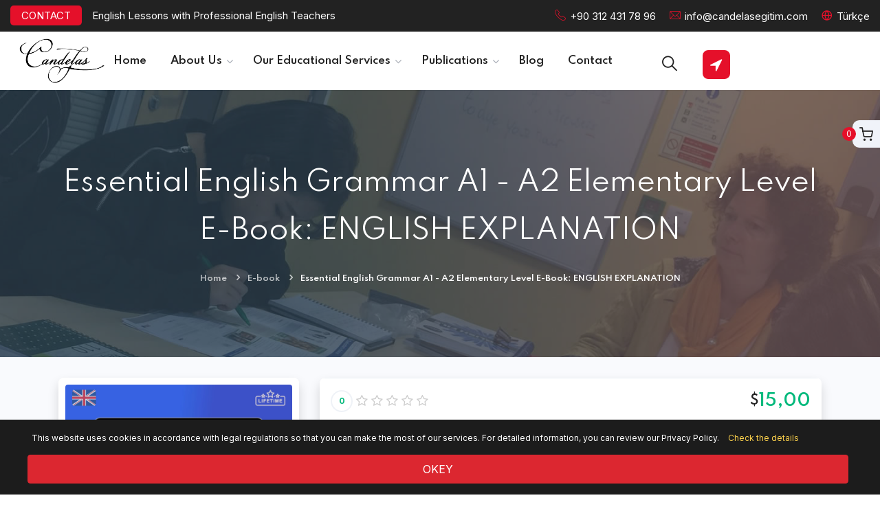

--- FILE ---
content_type: text/html; charset=UTF-8
request_url: https://www.candelaseducation.com/english-subject-expression
body_size: 10664
content:
<!DOCTYPE html>
<html lang="en">
<head>
   <meta charset="utf-8">
   <meta http-equiv="content-type" content="text/html; charset=utf-8" />
<meta name="viewport" content="width=device-width, initial-scale=1.0, maximum-scale=1.0, user-scalable=0">
<title>English Explanation | E-Book | Essential English Grammar A1-A2 Elementary Level</title>
<meta http-equiv="Content-language" content="tr" />
<meta name="description" lang="tr" content="A1-A2 Elementary Basic Level all English subjects, grammar topics, structures, vocabulary, and listening exercises" />
<meta name="keywords" lang="tr" content="A1 level English,A2 Level English Grammar,A1 Level English Grammar,basic level english,A1 A2 Basic Level English,English Grammar Books,Basic English Grammar Book,develop your english listening skills,improve vocabulary," />
<meta name="abstract" lang="tr" content="A1-A2 Elementary Basic Level all English subjects, grammar topics, structures, vocabulary, and listening exercises" />
<meta name="googlebot" content="index, follow" />
<meta name="robots" content="index, follow" />
<meta name="robots" content="all" />
<meta name="generator" content="Adobe Dreamweaver CS5" />
<meta name="author" content="Candelas Eğitim Hizmetleri - citech.org" />
<meta name="designer" content="Candelas Eğitim Hizmetleri" />
<meta name="distribution" content="Global" />
<meta name="reply-to" content="info@candelasegitim.com" />
<meta name="copyright" content="(c) 2007 Candelas Eğitim Hizmetleri. All rights reserved." />
<meta name="revisit-after" content="1 days">
<link rel="canonical" href="" />
<meta name="robots" content="noodp,noydir"/>
<link rel="author" href="https://plus.google.com/+CANDELASINTERNATIONAL/posts"/>
<link rel="publisher" href="https://plus.google.com/+CANDELASINTERNATIONAL"/>
<meta itemprop="name" content="English Explanation | E-Book | Essential English Grammar A1-A2 Elementary Level">
<meta itemprop="description" content="A1-A2 Elementary Basic Level all English subjects, grammar topics, structures, vocabulary, and listening exercises">
<meta itemprop="image" content="https://www.myenglishclassesonline.com/uploads/posts/2024/04/1761032907_essential_english_grammar_a1_a2_elementary_temel_seviye_e_kitap_ingilizce_anlatim.jpg">
<meta property="og:locale" content="en"/>
<meta property="og:type" content="website"/>
<meta property="og:title" content="English Explanation | E-Book | Essential English Grammar A1-A2 Elementary Level"/>
<meta property="og:description" content="A1-A2 Elementary Basic Level all English subjects, grammar topics, structures, vocabulary, and listening exercises"/>
<meta property="og:site_name" content=""/>
<meta property="og:url" content="https://www.candelaseducation.com/english-subject-expression"/>
<meta property="og:image" content="https://www.myenglishclassesonline.com/uploads/posts/2024/04/1761032907_essential_english_grammar_a1_a2_elementary_temel_seviye_e_kitap_ingilizce_anlatim.jpg"/>
<meta property="og:image:type" content="image/jpeg" />
<meta property="og:image:width" content="400" />
<meta property="og:image:height" content="400" />
<meta name="twitter:card" content="summary">
<meta name="twitter:image" content="https://www.myenglishclassesonline.com/uploads/posts/2024/04/1761032907_essential_english_grammar_a1_a2_elementary_temel_seviye_e_kitap_ingilizce_anlatim.jpg">
<meta name="twitter:domain" content="candelasegitim.com">
<meta name="twitter:site" content="@candelasegitim">
<meta name="twitter:creator" content="@candelasegitim">
<meta name="twitter:url" content="https://www.candelaseducation.com/english-subject-expression">
<meta name="twitter:title" content="English Explanation | E-Book | Essential English Grammar A1-A2 Elementary Level">
<meta name="twitter:description" content="A1-A2 Elementary Basic Level all English subjects, grammar topics, structures, vocabulary, and listening exercises">
<meta name="geo.placename" content="Kültür Mahallesi Ziya Gökalp Caddesi Ataç 2 Sokak Evin İşhanı D:43 / 3 Kızılay - 06420 - Çankaya - ANKARA" />
<meta name="geo.position" content="39.92209189379055;32.86016643047333" />
<meta name="geo.region" content="ANKARA - TÜRKİYE" />
<meta name="ICBM" content="39.92209189379055;32.86016643047333" />
<link rel="schema.DC" href="http://purl.org/DC/elements/1.0/" />
<meta name="DC.Title" content="English Explanation | E-Book | Essential English Grammar A1-A2 Elementary Level" />
<meta name="DC.Creator" content="Candelas" />
<meta name="DC.Type" content="education" />
<meta name="DC.Date" content="2010-10-01" />
<meta name="DC.Format" content="text/html" />
<meta name="DC.Language" content="en" />
<link rel="apple-touch-icon" href="images/favicons/apple-touch-icon-144-precomposed.png" sizes="144x144">
<link rel="apple-touch-icon" href="images/favicons/apple-touch-icon-114-precomposed.png" sizes="114x114">
<link rel="apple-touch-icon" href="images/favicons/apple-touch-icon-72-precomposed.png" sizes="72x72">
<link rel="apple-touch-icon" href="images/favicons/apple-touch-icon-57-precomposed.png" sizes="57x57">
<link rel="icon" type="image/png" href="images/favicons/favicon-16x16.png" sizes="16x16">
<link rel="icon" type="image/png" href="images/favicons/favicon-32x32.png" sizes="32x32">
<link rel="icon" type="image/png" href="images/favicons/favicon-96x96.png" sizes="96x96">
<link rel='stylesheet' href='https://fonts.googleapis.com/css?family=Spartan%3A400%2C500%2C600%2C700%2C800%2C900%7CInter%3A300%2C400%2C500%2C600%2C700%2C800%2C900&subset=latin%2Clatin-ext' type='text/css' media='all' />
    	<script type="text/javascript" src="https://www.candelaseducation.com/inc/js/jquery-3.6.0.min.js"></script>
	<script type="text/javascript" src="https://www.candelaseducation.com/inc/js/bootstrap.min.js"></script>
	<script type="text/javascript" src="https://www.candelaseducation.com/inc/js/candelas.js"></script>
	<script type="text/javascript" src="https://www.candelaseducation.com/inc/js/fancy/dist/jquery.fancybox.min.js"></script>
	<script type="text/javascript" src="https://www.candelaseducation.com/inc/js/plyr/dist/plyr.js"></script>
	<script type="text/javascript" src="https://www.candelaseducation.com/inc/js/lang_en.js"></script>
	<script type="text/javascript" src="https://www.candelaseducation.com/inc/js/lazysizes.min.js" async=""></script>
	<link rel="stylesheet" href="https://www.candelaseducation.com/inc/css/bootstrap.min.css" type="text/css" media="all" />
	<link rel='stylesheet' href='https://www.candelaseducation.com/inc/css/owl.css' type='text/css' media='all' />
	<link rel='stylesheet' href='https://www.candelaseducation.com/inc/css/swiper.min.css' type='text/css' media='all' />
	<link rel='stylesheet' href='https://www.candelaseducation.com/inc/css/jquery.fancybox.min.css' type='text/css' media='all' />
	<link rel='stylesheet' href='https://www.candelaseducation.com/inc/css/icomoon.css' type='text/css' media='all' />
	<link rel='stylesheet' href='https://www.candelaseducation.com/inc/css/flexslider.css' type='text/css' media='all' />
	<link rel='stylesheet' href='https://www.candelaseducation.com/inc/css/font-awesome.min.css' type='text/css' media='all' />
	<link rel='stylesheet' href='https://www.candelaseducation.com/inc/css/style.css' type='text/css' media='all' />
	<link rel='stylesheet' href='https://www.candelaseducation.com/inc/css/scss/elements/theme-css.css' type='text/css' media='all' />
	<link rel="stylesheet" href="https://www.candelaseducation.com/inc/css/candelas.css" type="text/css" media="all" />
	<link rel="stylesheet" href="https://www.candelaseducation.com/inc/css/home.css" type="text/css" media="all" />
	<link rel="stylesheet" href="https://www.candelaseducation.com/inc/js/bootstrapselect/dist/css/bootstrap-select.css" />
	<script type="text/javascript">
	var domainim="https://www.candelaseducation.com/";
	var token_id="";
	</script>
	         
 <!-- Google tag (gtag.js) -->
<script async src="https://www.googletagmanager.com/gtag/js?id=G-VW1KH3DR4C"></script>
<script>
  window.dataLayer = window.dataLayer || [];
  function gtag(){dataLayer.push(arguments);}
  gtag('js', new Date());

  gtag('config', 'G-VW1KH3DR4C');
</script>
	</head>

<body class="home theme-creote page-home-default-one">
   <div id="page" class="page_wapper hfeed site">
      
      <div id="wrapper_full" class="content_all_warpper">

        <div class="mini_cart_togglers fixed_cart modal_sepet" id="sadeSepet" data-toggle="modal" data-target="#myecoModalSepet" data-offset="0px,10px" rel="0@0">
            <div class="mini-cart-count" id="sepetAdet"></div>
            <i class="icon-shopping-cart"></i>
        </div>
		<script type="text/javascript">
        $("#sepetAdet").load(domainim+'ajax/sepet_adet.php');
        </script>

		
             <div class="header_area" id="header_contents">
            <header class="main-header header header_v13">
				               <section class="header_top">
                  <div class="medium-container">
                     <div class="header_top_inner">
                        <div class="top_left">
                           <ul class="top-links clearfix">
                              <li>
                                 <a href="https://www.candelaseducation.com/contact-us" class="get_a_quote" title="Contact">CONTACT</a>
                              <li>
                              <li>English Lessons with Professional English Teachers</li>
                           </ul>
                        </div>
                        <div class="top_right text-right">
                           <ul class="contact_info_two">
                              <li class="single">
                                 <p> <span class="icon-telephone"></span><a href="tel:+903124317896" title="Contact">+90 312 431 78 96 </a></p>
                              </li>
                              <li class="single">
                                 <p><span class="icon-mail"></span><a href="mailto:info@candelasegitim.com" title="Contact">info@candelasegitim.com</a></p>
                              </li>
                              <li class="single">
                                 <p> <span class="icon-globe"></span><a href="https://www.candelasegitim.com/english-subject-expression">Türkçe</a> </p>
                              </li>
                           </ul>
                        </div>
                     </div>
                  </div>
               </section>
				               <section class="navbar_outer get_sticky_header">
                  <div class="medium-container">
                     <nav class="inner_box">
                        <div class="header_logo_box">
                           <a href="https://www.candelaseducation.com/" class="logo navbar-brand">
                               <img src="https://www.candelaseducation.com/images/logo/candelas.png" alt="Candelas International Education and Consultancy Services" class="logo_default">
                               <img src="https://www.candelaseducation.com/images/logo/candelas.png" alt="Candelas International Education and Consultancy Services" class="logo__sticky">
                            </a>
                        </div>
                        <div class="navbar_togglers hamburger_menu">
                           <span class="line"></span>
                           <span class="line"></span>
                           <span class="line"></span>
                        </div>
                        <div class="header_content header_content_collapse">

                               <div class="header_menu_box">
		 <div class="navigation_menu">
			<ul id="myNavbar" class="navbar_nav">
			   <li class="menu-item position-static"><a href="https://www.candelaseducation.com/" class="dropdown-toggle nav-link" title="Home"><span>Home</span></a></li>

				<li class="menu-item menu-item-has-children dropdown nav-item">
					<a href="https://www.candelaseducation.com/about-us" class="dropdown-toggle nav-link" title="About Us"><span>About Us</span></a>
					<ul class="dropdown-menu">
					   <li class="menu-item  nav-item"><a href="https://www.candelaseducation.com/our-team" class="dropdown-item nav-link" title="Our Team"><span>Our Team</span></a></li>
					   <li class="menu-item  nav-item"><a href="https://www.candelaseducation.com/photo-gallery" class="dropdown-item nav-link" title="Photo Gallery"><span>Photo Gallery</span></a></li>
					   <li class="menu-item  nav-item"><a href="https://www.candelaseducation.com/video-gallery" class="dropdown-item nav-link" title="Video Gallery"><span>Video Gallery</span></a></li>
					   <li class="menu-item  nav-item"><a href="https://www.candelaseducation.com/references" class="dropdown-item nav-link" title="References"><span>References</span></a></li>
					   <li class="menu-item  nav-item"><a href="https://www.candelaseducation.com/testimonials-about-candelas" class="dropdown-item nav-link" title="Testimonials About Candelas"><span>Testimonials About Candelas</span></a></li>
					   <li class="menu-item  nav-item"><a href="https://www.candelaseducation.com/myeco-online-english-lessons-reviews" class="dropdown-item nav-link" title="Testimonials About MyECO"><span>Testimonials About MyECO</span></a></li>
					</ul>
				 </li>

			   <li class="menu-item menu-item-has-children dropdown nav-item">
				  <a href="#" class="dropdown-toggle nav-link">
					 <span>Our Educational Services</span>
				  </a>
				  <ul class="dropdown-menu">
					 <li class="menu-item menu-item-has-children dropdown nav-item">
						<a href="javascript:;" class="dropdown-item nav-link"><span>In-Person Courses</span></a>
							<ul class="dropdown-menu">
							   <li class="menu-item  nav-item"><a href="https://www.candelaseducation.com/courses/english-certificate-programs" class="dropdown-item nav-link" title="In-Person Courses"><span>In-Person Courses</span></a></li>
							   <li class="menu-item  nav-item"><a href="https://www.candelaseducation.com/courses/english-hybrid-courses" class="dropdown-item nav-link" title="Hybrid Courses"><span>Hybrid Courses</span></a></li>

							</ul>
					 </li>
					 <li class="menu-item menu-item-has-children dropdown nav-item">
						<a href="https://www.candelaseducation.com/online-courses"  class="dropdown-item nav-link"><span>Online Courses</span></a>
							<ul class="dropdown-menu">
							<li class="menu-item  nav-item"><a href="https://www.candelaseducation.com/online-english-live-lessons" class="dropdown-item nav-link" title="Online Live Lessons"><span>Online Live Lessons</span></a></li>
							<li class="menu-item  nav-item"><a href="https://www.candelaseducation.com/online-english-hybrid-courses" class="dropdown-item nav-link" title="Online Hybrid Courses"><span>Online Hybrid Courses</span></a></li>
							<li class="menu-item  nav-item"><a href="https://www.candelaseducation.com/online-english-speaking-club" class="dropdown-item nav-link" title="English Speaking Club"><span>English Speaking Club</span></a>
							</li>
							<li class="menu-item nav-item"><a href="https://www.candelaseducation.com/kiddy-english" class="dropdown-item nav-link" title="Kiddy English"><span>Kiddy English</span></a>
							</li>
							</ul>
					 </li>
					<li class="menu-item menu-item-has-children dropdown nav-item">
						<a href="javascript:;"  class="dropdown-item nav-link"><span>Video Courses</span></a>
							<ul class="dropdown-menu">
							<li class="menu-item  nav-item">
							<a href="https://www.candelaseducation.com/online-english-video-courses" class="dropdown-item nav-link" title="Online Video Courses"><span>Online Video Courses</span></a>
							</li>
							<li class="menu-item  nav-item"><a href="https://www.candelaseducation.com/online-english-skill-courses" class="dropdown-item nav-link" title="Online Skills Courses"><span>Online Skills Courses</span></a>
							</li>
							<li class="menu-item nav-item"><a href="https://www.candelaseducation.com/udemy-english-courses" class="dropdown-item nav-link" title="Udemy English Courses"><span>Udemy English Courses</span></a>
							</li>
							<li class="menu-item  nav-item">
							  <a href="https://www.candelaseducation.com/free-english-lessons" class="dropdown-item nav-link" title="Free English Lessons">
								 <span>Free English Lessons</span>
							  </a>
							</li>

							</ul>
					 </li>
					 <li class="menu-item menu-item-has-children dropdown nav-item">
						<a href="javascript:;" class="dropdown-item nav-link"><span>Corporate Training Programs</span></a>
							<ul class="dropdown-menu">
								<li class="menu-item  nav-item"><a href="https://www.candelaseducation.com/myeco-teacher" class="dropdown-item nav-link" title="MyECO Teacher"><span>MyECO Teacher</span></a></li>
								<li class="menu-item  nav-item"><a href="https://www.candelaseducation.com/myeco-school" class="dropdown-item nav-link" title="MyECO School"><span>MyECO School</span></a></li>
								<li class="menu-item nav-item"><a href="https://www.candelaseducation.com/myeco-business" class="dropdown-item nav-link" title="MyECO Business"><span>MyECO Business</span></a></li>
								<li class="menu-item nav-item"><a href="https://www.candelaseducation.com/english-level-assessment-test-for-corporates-and-companies" class="dropdown-item nav-link" title="Special English Placement Test for"><span>Special English Placement Test for</span></a></li>
							</ul>
					 </li>
					<li class="menu-item menu-item-has-children dropdown nav-item">
						<a href="javascript:;" class="dropdown-item nav-link"><span>International Education and</span></a>
							<ul class="dropdown-menu">
							   <li class="menu-item  nav-item"><a href="https://www.candelaseducation.com/education-abroad/university-education" class="dropdown-item nav-link" title="University Education Abroad"><span>University Education Abroad</span></a></li>
							   <li class="menu-item  nav-item"><a href="https://www.candelaseducation.com/education-abroad/foreign-language-education" class="dropdown-item nav-link" title="Language Education Abroad"><span>Language Education Abroad</span></a></li>
							</ul>
					 </li>
					<li class="menu-item  nav-item"><a href="https://www.candelaseducation.com/necessary-information" class="dropdown-item nav-link" title="Necessary Information"><span>Necessary Information</span></a></li>
					<li class="menu-item  nav-item"><a href="https://www.candelaseducation.com/announcements-promotions" class="dropdown-item nav-link" title="Announcements and Promotions"><span>Announcements and Promotions</span></a></li>
					<li class="menu-item  nav-item">
					  <a href="https://www.candelaseducation.com/level-placement-test" class="dropdown-item nav-link" title="Level Placement Test">
						 <span>Level Placement Test</span>
					  </a>
					</li>
				  </ul>
			   </li>
			   <li class="menu-item menu-item-has-children dropdown nav-item">
				<a href="javascript:;" class="dropdown-toggle nav-link"><span>Publications</span></a>
				<ul class="dropdown-menu">
				   <li class="menu-item  nav-item"><a href="https://www.candelaseducation.com/english-books" class="dropdown-item nav-link" title="English Books"><span>English Books</span></a>
				   </li>
				   <li class="menu-item  nav-item"><a href="https://www.candelaseducation.com/english-e-books" class="dropdown-item nav-link" title="English E-Books"><span>English E-Books</span></a>
				   </li>
				   <li class="menu-item  nav-item"><a href="https://www.candelaseducation.com/english-interactive-books" class="dropdown-item nav-link" title="Interactive English E-Books"><span>Interactive English E-Books</span></a>
				   </li>
				   <li class="menu-item  nav-item"><a href="https://www.candelaseducation.com/listening-tracks-of-the-books" class="dropdown-item nav-link" title="Listening tracks of the books"><span>Listening tracks of the books</span></a>
				   </li>
				</ul>
			 </li>
			 <li class="menu-item position-static"><a href="https://www.candelaseducation.com/blog" class="dropdown-toggle nav-link" title="Blog"><span>Blog</span></a></li>
			<li class="menu-item position-static"><a href="https://www.candelaseducation.com/contact-us" class="dropdown-toggle nav-link" title="Contact"><span>Contact</span></a></li>
			</ul>
		 </div>
	  </div>
                               
                           <ul class="navbar_right navbar_nav ">
                              <li>
                                 <button type="button" class="search-toggler"><i class="icon-search"></i></button>
                              </li>

                              <li>
                                 <button type="button" class="contact-toggler"><i class="fa fa-location-arrow"></i></button>
                              </li>

                           </ul>
                        </div>

                     </nav>


                  </div>

               </section>
            </header>

         </div>
    
         <div id="content" class="site-content">
 

            
			<div class="page_header_default style_one ">
    <div class="parallax_cover">
       <img src="https://www.candelaseducation.com/images/headers/candelas_3.jpg" class="cover-parallax" alt="">
    </div>
    <div class="page_header_content">
       <div class="auto-container">
          <div class="row">
             <div class="col-md-12">
                <div class="banner_title_inner">
                   <div class="title_page">
                      Essential English Grammar A1 - A2 Elementary Level E-Book: ENGLISH EXPLANATION                   </div>
                </div>
             </div>
             <div class="col-lg-12">
                <div class="breadcrumbs creote">
                   <ul class="breadcrumb m-auto">
                      <li><a href="https://www.candelaseducation.com/" title="Home">Home</a> </li>
                      <li><a href="https://www.candelaseducation.com/english-e-books" title="E-book">E-book</a> </li>
                      <li class="active">Essential English Grammar A1 - A2 Elementary Level E-Book: ENGLISH EXPLANATION</li>
                   </ul>
                </div>
             </div>
          </div>
       </div>
    </div>
</div>
<section class="service-icon-section bg_light_3">
<div class="pd_top_30"></div>
<div class="container">
			<div class="row justify-content-center">
            	    <div class="col-xl-4 col-lg-4 col-md-12 col-sm-12 my_pt_10">
    <div class="crs_grid shadow">
        <div class="crs_grid_thumb">
            <a href="https://www.candelaseducation.com/english-e-books/essential-english-grammar-a1-a2-elementary-level-e-book-english-explanation" class="crs_detail_link">
                <img src="https://www.myenglishclassesonline.com/uploads/posts/2024/04/1761032907_essential_english_grammar_a1_a2_elementary_temel_seviye_e_kitap_ingilizce_anlatim.jpg" class="img-fluid rounded" alt="Essential English Grammar A1 - A2 Elementary Level E-Book: ENGLISH EXPLANATION"/>
            </a>
                                </div>
        <div class="crs_grid_caption">
            <div class="crs_flex">
                <div class="crs_fl_first"><div class="crs_cates cl_3"><span>E-PUBLICATION</span></div></div>
                <div class="crs_fl_last">
                    <div class="crs_inrolled"><strong>9K</strong> <i class="fa fa-eye"></i></div>
                </div>
            </div>
            <div class="crs_title">

                    <a href="https://www.candelaseducation.com/english-e-books/essential-english-grammar-a1-a2-elementary-level-e-book-english-explanation" class="crs_title_link" title="Essential English Grammar A1 - A2 Elementary Level E-Book: ENGLISH EXPLANATION">Essential English Grammar A1 - A2 Elementary Level E-Book: ENGLISH EXPLANATION</a>

            </div>
            <div class="crs_info_detail">A1-A2 Elementary Level English subjects, grammar topics, vocabulary, and listening exercises are available. You will learn English by practicing a lot. It is 511 pages. This book is supported by video lessons.</div>
            <div class="crs_info_detail" style="padding-top:10px;">
                <ul>
                    <li><i class="fa fa-signal"></i><span>Elementary</span></li>
                    <li><i class="fa fa-comment"></i><span><a href="https://www.myenglishclassesonline.com/en/essential-english-grammar-a1-a2-elementary-level-e-book-english-explanation-reviews" target="_blank">0 Comment</a></span></li>
                </ul>
            </div>
        </div>
        		<div class="crs_grid_foot">
			<div class="crs_flex">
				<div class="btn-group btn-group btn-block" role="group" aria-label="...">
					<span class="btn btn-label-brand btn-sm btn-upper canSize15"><i class="fa fa-book"></i>  511 PAGE</span><span class="btn btn-label-brand btn-sm btn-upper canSize15"><i class="fa fa-question"></i> 5000+ ACTIVITY</span>				</div>
			</div>
		</div>
		                
        
    </div>
	</div>
                    <div class="col-xl-8 col-lg-8 col-md-12 col-sm-12 my_pt_10">
						<div class="crs_grid shadow">
                        	
							        <div class="crs_grid_foot" style="border-bottom:10px solid #F7F8F9;">
            <div class="crs_flex">
                <div class="crs_fl_first">
                    <div class="crs_reviews">
                        <div class="crs_rev_average">0</div><div class="tlt_reviews"><span><i class="fa fa-star-o bos_yildiz"></i><i class="fa fa-star-o bos_yildiz"></i><i class="fa fa-star-o bos_yildiz"></i><i class="fa fa-star-o bos_yildiz"></i><i class="fa fa-star-o bos_yildiz"></i></span></div>
                    </div>
                </div>
                <div class="crs_fl_last">
                    <div class="crs_price"><h2><span class="currency">$</span><span class="theme-cl">15,00</span></h2></div>
                </div>
            </div>
        </div>
        		<div class="crs_grid_foot">
			<div class="crs_flex">
				<div class="btn-group btn-group btn-block" role="group" aria-label="...">
					<span class="btn btn-label-danger btn-sm btn-upper myecoSize15">50&#37; DISCOUNT</span>
					<span class="btn btn-label-brand btn-sm btn-upper myecoSize15"><del>$30,00</del></span>
				</div>
			</div>
		</div>
				<div class="crs_grid_foot">
			<div class="crs_flex">
					<a href="javascript:;" class="btn btn-success btn-sm btn-block modal_sepet" data-toggle="modal" data-target="#myecoModalSepet" id="ekitap@4020@13@0@0@0" rel="egitimler_detay">ADD TO BASKET</a>			</div>
		</div>
        <div class="crs_grid_foot">
            <div class="crs_flex">
                <div class="btn-group btn-group btn-block" role="group" aria-label="..."><span class="btn btn-label-brand btn-sm btn-upper"><span class="kt-font-danger">VAT included.</span> Installments to credit card.</span></div>            </div>
        </div>
		                            							<div class="crs_grid_foot">
							<a href="https://www.myenglishclassesonline.com/e-book-examples/essential-english-grammar-a1-a2-elementary-level-e-book-english-explanation" class="btn btn-info btn-sm btn-block" target="_blank">SEE SAMPLE PAGES</a>
							</div>
							
                            <div class="crs_grid_foot">
                                <p class=text-danger>Dear Visitor, this is an English grammar book for students who want to learn English grammar, which is explained in ENGLISH. Check the sample pages.</p>

<p>Dear Student and Teacher,</p>

<p>Candelas Essential English Grammar A1-A2 Elementary Level Book;</p>

<p>+ Gives the contents using the &ldquo;Structural Method&rdquo;. So, you learn grammar structures with lots of practice.</p>

<p>+ Explains all basic level subjects in ENGLISH.</p>

<p>+ Explanations are as short, simple, and understandable as possible.</p>

<p>+ Plenty of examples are used in the explanations.</p>

<p>+ Each Unit is divided into lessons, and questions are added after each lesson to facilitate learning.</p>

<p>+ The vocabulary in the examples and activities is carefully selected and covers all the words you can use at the basic level.</p>

<p>+ By doing the activities, you learn grammar and vocabulary.</p>

<p>+ The natural learning model is applied with lots of listening activities.</p>

<p>+ You learn correct pronunciation by doing listening activities about the subject and vocabulary you have learned.</p>

<p>+ Your listening skills improve, and this strengthens your speaking skills.</p>

<p>+ You can quickly learn English by yourself by watching Udemy course videos.</p>

<p>+ Udemy course videos are presented separately in Turkish and English narration.</p>

<p>+ Since you own this book, you can buy lecture videos with a SPECIAL DISCOUNT.</p>

<p>+ Our book is suitable for high school students in 9th and 10th grades, universities, university preparatory classes, English courses, and private lessons.</p>

<p>+ Our book covers all A1-A2 Basic Level Topics in Global Curriculums.</p>

<p>+ Our book covers all A1-A2 Basic Level Skills determined by the European Language Criteria.</p>

<p>+ We recommend that you finish our Candelas Essential English Reading A1-A2 Basic Level Reading and Listening book with or after this book.</p>

<p>We value all your suggestions and criticisms about our book. Please forward your questions and comments through the following communication channels.</p>                            </div>
                            <div class="crs_grid_foot">
                                <div class="tags_and_share">
                                     <div class="d-flex">
                                        <div class="tags_content left_one">&nbsp;</div>
                                        <div class="share_content right_one">
                                               <div class="share_socail">
    <button class="m_icon" title="facebook" data-sharer="facebook" data-title="Essential English Grammar A1 - A2 Elementary Level E-Book: ENGLISH EXPLANATION" data-url="https://www.candelaseducation.com/english-subject-expression"><i class="fa fa-facebook"></i></button>
    <button class="m_icon" title="twitter" data-sharer="twitter" data-title="Essential English Grammar A1 - A2 Elementary Level E-Book: ENGLISH EXPLANATION" data-url="https://www.candelaseducation.com/english-subject-expression"><i class="fa fa-twitter"></i></button>
    <button class="m_icon" title="whatsapp" data-sharer="whatsapp" data-title="Essential English Grammar A1 - A2 Elementary Level E-Book: ENGLISH EXPLANATION" data-url="https://www.candelaseducation.com/english-subject-expression"><i class="fa fa-whatsapp"></i></button>
    <button class="m_icon" title="telegram" data-sharer="telegram" data-title="Essential English Grammar A1 - A2 Elementary Level E-Book: ENGLISH EXPLANATION" data-url="https://www.candelaseducation.com/english-subject-expression" data-to=""><i class="fa fa-telegram"></i></button>
    <button class="m_icon" title="email" data-sharer="email" data-title="Essential English Grammar A1 - A2 Elementary Level E-Book: ENGLISH EXPLANATION" data-url="https://www.candelaseducation.com/english-subject-expression"><i class="fa fa-envelope"></i></button>
    </div>
                                            </div>
                                     </div>
                                  </div>
                            </div>
                            
                            <div class="crs_grid_foot">
                                <div class="tags_and_share">
                                     <div class="d-flex">
                                        <div class="tags_content">
                                           <div class="box_tags_psot">
                                              <a href="https://www.candelaseducation.com/a1-level-english" title="A1 level English" class="btn" style="margin-left:5px;margin-right:5px;"> A1 level English </a><a href="https://www.candelaseducation.com/a2-level-english" title="a2 level english" class="btn" style="margin-left:5px;margin-right:5px;"> a2 level english </a><a href="https://www.candelaseducation.com/english-grammar-books" title="English Grammar Books" class="btn" style="margin-left:5px;margin-right:5px;"> English Grammar Books </a><a href="https://www.candelaseducation.com/a1-level-english-grammar" title="A1 Level English Grammar" class="btn" style="margin-left:5px;margin-right:5px;"> A1 Level English Grammar </a><a href="https://www.candelaseducation.com/a2-level-english-grammar" title="A2 Level English Grammar" class="btn" style="margin-left:5px;margin-right:5px;"> A2 Level English Grammar </a><a href="https://www.candelaseducation.com/basic-level-english" title="basic level english" class="btn" style="margin-left:5px;margin-right:5px;"> basic level english </a>                                           </div>
                                        </div>
                                     </div>
                                  </div>
                            </div>

                            </div>
                        </div>
               </div>
            </div>
</div>
</section>         </div>
      </div>
      
	    
    <div class="footer_area footer_ten bg_op_1 " id="footer_contents">

         <div class="pd_top_40"></div>

         <div class="footer_widgets_wrap text-center">
            <div class="container">
				
				

               <div class="row">
                  <div class="col-xl-4 col-lg-6 col-md-12 col-sm-12 col-xs-12 mb-sm-5 mb-md-5 mb-lg-5 mb-xl-0 pd_top_10">
                     <div class="contact_box_content style_one text-start">
                        <div class="contact_box_inner  icon_yes ">
                           <div class="icon_bx">
                              <span class=" icon-email"></span>
                           </div>
                           <div class="contnet">
                              <h3>E-mail</h3>
							  <p><a href="mailto:info@candelasegitim.com">info@candelasegitim.com</a></p>
                           </div>
                        </div>
                     </div>
                  </div>
                  <div class="col-xl-4 col-lg-6 col-md-12 col-sm-12 col-xs-12 mb-sm-5 mb-md-5 mb-lg-5 mb-xl-0 pd_top_10">
                     <div class="contact_box_content style_one text-start">
                        <div class="contact_box_inner  icon_yes ">
                           <div class="icon_bx">
                              <span class=" icon-phone-call"></span>
                           </div>
                           <div class="contnet">
                              <h3>Office Phone</h3>
							   <p><a href="tel:+903124317896">03124317896</a></p>
                           </div>
                        </div>
                     </div>
                  </div>
                  <div class="col-xl-4 col-lg-6 col-md-12 col-sm-12 col-xs-12 pd_top_10">
                     <div class="contact_box_content style_one text-start">
                        <div class="contact_box_inner  icon_yes ">
                           <div class="icon_bx">
                              <span class="fa fa-mobile"></span>
                           </div>
                           <div class="contnet">
                              <h3>Mobile Phone</h3>
							 <p><a href="tel:+905052873020">05052873020</a></p>
                           </div>
                        </div>
                     </div>
                  </div>
               </div>
               <div class="pd_top_40"></div>
				
               <div class="row">
                  <div class="col-lg-12">

                     <div class="footer_logo">
                        <a href="https://www.candelaseducation.com/" title="Candelas International Education and Consultancy Services">
                           <img src="https://www.candelaseducation.com/images/logo/candelas-footer.png" alt="Candelas International Education and Consultancy Services">
                        </a>
                     </div>

                     <div class="pd_bottom_30"></div>

                     <div class="social_media_v_one style_two">
                        <ul>
                          <li><a href="https://www.facebook.com/candelasegitim/" target="_blank"> <span class="fa fa-facebook"></span><small>Candelas Facebook</small></a></li>
						  <li><a href="https://twitter.com/candelasegitim" target="_blank"> <span class="fa fa-twitter"></span><small>Candelas Twitter</small></a></li>
						  <li><a href="https://tr.linkedin.com/pub/akin-demir-candelas-international/28/aa9/70b" target="_blank"> <span class="fa fa-linkedin"></span><small>Candelas Linkedin</small></a></li>
						  <li><a href="https://www.youtube.com/user/candelaseducation" target="_blank"> <span class="fa fa-youtube"></span><small>Candelas Youtube</small></a></li>
						  <li><a href="https://instagram.com/candelasegitim/" target="_blank"> <span class="fa fa-instagram"></span><small>Candelas Instagram</small></a></li>
						  <li><a href="https://www.flickr.com/photos/98304699@N07/" target="_blank"> <span class="fa fa-flickr"></span><small>Candelas Flickr</small></a></li>
                          <li><a href="" target="_blank"> <span class="fa fa-vimeo"></span><small>Candelas Vimeo</small></a></li>
                          <li><a href="" target="_blank"> <span class="fa fa-soundcloud"></span><small>Candelas Soundcloud</small></a></li>
                        </ul>
                     </div>
					  
					  <div class="pd_bottom_30"></div>

                     <div class="list_item_box style_two style_linline">
                        <ul class="list-inline">
                           <li class="list_items">
                              <small class="d-flex align-items-center">
                                 <span class="icon_bx">
                                    <i class=" icon-checked"></i>
                                 </span>
                                 <a class="nav_link" href="https://www.candelaseducation.com/about-us" title="About Us">
                                    About Us                                 </a>
                              </small>
                           </li>
                           <li class="list_items">
                              <small class="d-flex align-items-center">
                                 <span class="icon_bx">
                                    <i class=" icon-checked"></i>
                                 </span>
                                 <a class="nav_link" href="https://www.candelaseducation.com/our-team" title="Our Team">
                                    Our Team                                 </a>
                              </small>
                           </li>
                           <li class="list_items">
                              <small class="d-flex align-items-center">
                                 <span class="icon_bx">
                                    <i class=" icon-checked"></i>
                                 </span>
                                 <a class="nav_link" href="https://www.candelaseducation.com/references" title="References">
                                    References </a>
                              </small>
                           </li>
                           <li class="list_items">
                              <small class="d-flex align-items-center">
                                 <span class="icon_bx">
                                    <i class=" icon-checked"></i>
                                 </span>
                                 <a class="nav_link" href="https://www.candelaseducation.com/contact-us" title="Contact">
                                    Contact                                 </a>
                              </small>
                           </li>
                        </ul>
                     </div>
                     <div class="pd_bottom_30"></div>
                  </div>
               </div>
            </div>
            <div class="creote-footer-copyright text-center">
               <div class="auto-container">
                  <div class="rows">
                     <div class="col-l-12">
                        <div class="footer_copy_content">Kültür Mah. Ziya Gökalp Cad. Ataç - 2 Sok. Evin İşhanı 43 / 3 Çankaya 06420 - ANKARA - TÜRKİYE</div>
                        <div class="pd_bottom_30"></div>
                        <div class="footer_copy_content">© 2007 - 2026 <a href="http://www.citech.org/" target="_blank" title="Candelas Information Technologies">Candelas Information Technologies.</a>  All rights reserved.</div>
                     </div>
                  </div>
               </div>
               <div class="pd_bottom_60"></div>
            </div>
            
            <div class="container">

               

               <div class="row" id="tagsMore">
                  <div class="col-lg-12">
                  
                    <div class="tags_and_share">
                     <div class="d-flex">
                        <div class="tags_content">
							                            <div class="box_tags_psot">
                            <a href="https://www.candelaseducation.com/english-course" class="btn" title="English Course">English Course</a>
                            <a href="https://www.candelaseducation.com/online-english-education" class="btn" title="Online English Education">Online English Education</a>
                            <a href="https://www.candelaseducation.com/english-course-recommendation" class="btn" title="English Course Recommendation">English Course Recommendation</a>
                            <a href="https://www.candelaseducation.com/the-most-affordable-english-course" class="btn" title="The Most Affordable English Course">The Most Affordable English Course</a>
                            <a href="https://www.candelaseducation.com/toefl-tutoring" class="btn" title="Toefl Tutoring">Toefl Tutoring</a>
                            <a href="https://www.candelaseducation.com/toefl-exam-preparation-center" class="btn" title="Toefl Exam Preparation Center">Toefl Exam Preparation Center</a>
                            <a href="https://www.candelaseducation.com/english-private-lesson" class="btn" title="English Private Lesson">English Private Lesson</a>
                            <a href="https://www.candelaseducation.com/toefl-ibt-course" class="btn" title="Toefl Ibt Course">Toefl Ibt Course</a>
                            <a href="https://www.candelaseducation.com/general-english-course" class="btn" title="General English Course">General English Course</a>
                            <a href="https://www.candelaseducation.com/english-speaking-course" class="btn" title="English Speaking Course">English Speaking Course</a>
                            <a href="https://www.candelaseducation.com/ielts-course-recommendation" class="btn" title="IELTS Course Recommendation">IELTS Course Recommendation</a>
                            <a href="https://www.candelaseducation.com/study-abroad" class="btn" title="Study Abroad">Study Abroad</a>
                            <a href="https://www.candelaseducation.com/america-education-consulting" class="btn" title="America Education Consulting">America Education Consulting</a>
                            <a href="https://www.candelaseducation.com/toefl-ibt-course-recommendations" class="btn" title="Toefl Ibt Course Recommendations">Toefl Ibt Course Recommendations</a>
                            <a href="https://www.candelaseducation.com/one-to-one-english" class="btn" title="One to One English">One to One English</a>
                            <a href="https://www.candelaseducation.com/university-abroad" class="btn" title="University Abroad">University Abroad</a>
                            <a href="https://www.candelaseducation.com/english-private-lesson" class="btn" title="English Private Lesson">English Private Lesson</a>
                            <a href="https://www.candelaseducation.com/english-speaking-and-listening-course" class="btn" title="English Speaking and Listening Course">English Speaking and Listening Course</a>
                            <a href="https://www.candelaseducation.com/one-on-one-ielts-course" class="btn" title="One-on-One IELTS Course">One-on-One IELTS Course</a>
                            <a href="https://www.candelaseducation.com/online-english-education" class="btn" title="Online English Education">Online English Education</a>
                            <a href="https://www.candelaseducation.com/sectoral-english" class="btn" title="Sectoral English">Sectoral English</a>
                            <a href="https://www.candelaseducation.com/study-abroad-advice" class="btn" title="Study Abroad Advice">Study Abroad Advice</a>
                            <a href="https://www.candelaseducation.com/aviation-english" class="btn" title="Aviation English">Aviation English</a>
                            <a href="https://www.candelaseducation.com/study-english-abroad" class="btn" title="Study English Abroad">Study English Abroad</a>
                            <a href="https://www.candelaseducation.com/ielts-advice" class="btn" title="Ielts Advice">Ielts Advice</a>
                            <a href="https://www.candelaseducation.com/summer-school-abroad" class="btn" title="Summer School Abroad">Summer School Abroad</a>
                            <a href="https://www.candelaseducation.com/ielts-preparation-course" class="btn" title="Ielts Preparation Course">Ielts Preparation Course</a>
                            <a href="https://www.candelaseducation.com/aviation-english-online" class="btn" title="Aviation English Online">Aviation English Online</a>
                            <a href="https://www.candelaseducation.com/general-english-course-recommendation" class="btn" title="General English Course Recommendation">General English Course Recommendation</a>
                            <a href="https://www.candelaseducation.com/quality-english-course-ankara" class="btn" title="Quality English Course Ankara">Quality English Course Ankara</a>
                            <a href="https://www.candelaseducation.com/online-speaking-course" class="btn" title="Online Speaking Course">Online Speaking Course</a>
                            <a href="https://www.candelaseducation.com/general-english-online" class="btn" title="General English Online">General English Online</a>
                            <a href="https://www.candelaseducation.com/english-online" class="btn" title="English Online">English Online</a>
                            <a href="https://www.candelaseducation.com/online-toefl" class="btn" title="Online Toefl">Online Toefl</a>
                            <a href="https://www.candelaseducation.com/online-ielts" class="btn" title="Online Ielts">Online Ielts</a>
                            <a href="https://www.candelaseducation.com/speaking-english-online" class="btn" title="Speaking English Online">Speaking English Online</a>
                            <a href="https://www.candelaseducation.com/online-english-speaking-course" class="btn" title="Online English Speaking Course">Online English Speaking Course</a>
                            <a href="https://www.candelaseducation.com/online-english-speaking-lesson" class="btn" title="Online English Speaking Lesson">Online English Speaking Lesson</a>
                            <a href="https://www.candelaseducation.com/ankara-online-english" class="btn" title="Ankara Online English">Ankara Online English</a>
                            <a href="https://www.candelaseducation.com/english-online-elementary-level" class="btn" title="English Online Elementary Level">English Online Elementary Level</a>
                            <a href="https://www.candelaseducation.com/online-intermediate-level-english" class="btn" title="Online Intermediate Level English">Online Intermediate Level English</a>
                            <a href="https://www.candelaseducation.com/online-advanced-level-english" class="btn" title="Online Advanced Level English">Online Advanced Level English</a>
                            <a href="https://www.candelaseducation.com/online-english" class="btn" title="Online English">Online English</a>
                            <a href="https://www.candelaseducation.com/online-education-in-ankara" class="btn" title="Online Education in Ankara">Online Education in Ankara</a>
                            <a href="https://www.candelaseducation.com/english-online-tutoring" class="btn" title="English Online Tutoring">English Online Tutoring</a>
                            <a href="https://www.candelaseducation.com/online-tutoring" class="btn" title="Online Tutoring">Online Tutoring</a>
                            <a href="https://www.candelaseducation.com/online-education" class="btn" title="Online Education">Online Education</a>
                            <a href="https://www.candelaseducation.com/online-english-course" class="btn" title="Online English Course">Online English Course</a>
                            <a href="https://www.candelaseducation.com/one-on-one-online-lesson" class="btn" title="One-on-One Online Lesson">One-on-One Online Lesson</a>
                            <a href="https://www.candelaseducation.com/english-for-law-online" class="btn" title="English for Law Online">English for Law Online</a>
                            <a href="https://www.candelaseducation.com/cabin-crew-english-online" class="btn" title="Cabin Crew English Online">Cabin Crew English Online</a>
                            <a href="https://www.candelaseducation.com/cabin-crew-english" class="btn" title="Cabin Crew English">Cabin Crew English</a>
                            <a href="https://www.candelaseducation.com/cabin-crew-english-course" class="btn" title="Cabin Crew English Course">Cabin Crew English Course</a>
                            <a href="https://www.candelaseducation.com/cabin-crew-english-training" class="btn" title="Cabin Crew English Training">Cabin Crew English Training</a>
                            <a href="https://www.candelaseducation.com/university-education-in-estonia" class="btn" title="University Education in Estonia">University Education in Estonia</a>
                            <a href="https://www.candelaseducation.com/study-english-in-the-uk" class="btn" title="Study English in the UK">Study English in the UK</a>
                            <a href="https://www.candelaseducation.com/study-english-in-america" class="btn" title="Study English in America">Study English in America</a>
                            <a href="https://www.candelaseducation.com/english-education-in-malta" class="btn" title="English Education in Malta">English Education in Malta</a>
                            <a href="https://www.candelaseducation.com/study-english-in-canada" class="btn" title="Almanca">Study English in Canada</a>
                            <a href="https://www.candelaseducation.com/study-english-in-ireland" class="btn" title="Study English in Ireland">Study English in Ireland</a>
                            <a href="https://www.candelaseducation.com/studying-english-in-scotland" class="btn" title="Studying English in Scotland">Studying English in Scotland</a>
                            <a href="https://www.candelaseducation.com/language-education-in-ukraine" class="btn" title="Language Education in Ukraine">Language Education in Ukraine</a>
                            <a href="https://www.candelaseducation.com/basic-english-grammar-book" class="btn" title="Basic English Grammar Book">Basic English Grammar Book</a>
                            <a href="https://www.candelaseducation.com/english-grammar-book" class="btn" title="English Grammar Book">English Grammar Book</a>
                            <a href="https://www.candelaseducation.com/advance-grammar-book" class="btn" title="Advance Grammar Book">Advance Grammar Book</a>
                            <a href="https://www.candelaseducation.com/english-listening-book" class="btn" title="English Listening Book">English Listening Book</a>
                            <a href="https://www.candelaseducation.com/english-foreign-language-certificate-trainings" class="btn" title="English Foreign Language Certificate Trainings">English Foreign Language Certificate Trainings</a>
                            <a href="https://www.candelaseducation.com/one-to-one-foreign-language-english-course" class="btn" title="One to One Foreign Language English Course">One to One Foreign Language English Course</a>
                            <a href="https://www.candelaseducation.com/english-translation-and-writing-course" class="btn" title="English Translation and Writing Course">English Translation and Writing Course</a>
                            <a href="https://www.candelaseducation.com/english-conversation-course" class="btn" title="English Conversation Course">English Conversation Course</a>
                            <a href="https://www.candelaseducation.com/aviation-english-icao-4-training" class="btn" title="Aviation English ICAO 4 Training">Aviation English ICAO 4 Training</a>
                            <a href="https://www.candelaseducation.com/turkish-course-for-foreigners" class="btn" title="Turkish Course for Foreigners">Turkish Course for Foreigners</a>
                            <a href="https://www.candelaseducation.com/itep-course" class="btn" title="ITEP Course">ITEP Course</a>
                            <a href="https://www.candelaseducation.com/university-english-preparation-jump-course" class="btn" title="University English Preparation Jump Course">University English Preparation Jump Course</a>
                            <a href="https://www.candelaseducation.com/udemy-coupon" class="btn" title="Udemy Coupon">Udemy Coupon</a>
                            <a href="https://www.candelaseducation.com/udemy-discount" class="btn" title="Udemy Discount">Udemy Discount</a>
                            <a href="https://www.candelaseducation.com/udemy-discount-coupons" class="btn" title="Udemy Discount Coupons">Udemy Discount Coupons</a>
                            <a href="https://www.candelaseducation.com/best-udemy-courses" class="btn" title="Best Udemy Courses">Best Udemy Courses</a>
                            <a href="https://www.candelaseducation.com/best-udemy-english-courses" class="btn" title="Best Udemy English Courses">Best Udemy English Courses</a>
                            <a href="https://www.candelaseducation.com/cheapest-udemy-courses" class="btn" title="Cheapest Udemy Courses">Cheapest Udemy Courses</a>
                            <a href="https://www.candelaseducation.com/cheapest-udemy-english-courses" class="btn" title="Cheapest Udemy English Courses">Cheapest Udemy English Courses</a>
                            <a href="https://www.candelaseducation.com/english-e-books" class="btn" title="English E-Books">English E-Books</a>
                            <a href="https://www.candelaseducation.com/english-interactive-e-book" class="btn" title="English Interactive E-Book">English Interactive E-Book</a>
                            <a href="https://www.candelaseducation.com/buy-books-in-english" class="btn" title="Buy Books in English">Buy Books in English</a>
                            <a href="https://www.candelaseducation.com/reading-in-english" class="btn" title="Reading in English">Reading in English</a>
                            <a href="https://www.candelaseducation.com/listening-in-english" class="btn" title="Listening in English">Listening in English</a>
                            <a href="https://www.candelaseducation.com/book-recommendations" class="btn" title="Book Recommendations">Book Recommendations</a>
                            <a href="https://www.candelaseducation.com/english-book-recommendation" class="btn" title="English Book Recommendation">English Book Recommendation</a>
                            <a href="https://www.candelaseducation.com/the-best-english-learning-book" class="btn" title="The Best English Learning Book">The Best English Learning Book</a>
                            <a href="https://www.candelaseducation.com/english-learning-books" class="btn" title="English Learning Books">English Learning Books</a>
                            <a href="https://www.candelaseducation.com/english-subject-expression" class="btn" title="English Subject Expression">English Subject Expression</a>
                            <a href="https://www.candelaseducation.com/english-video-lessons" class="btn" title="English Video Lessons">English Video Lessons</a>
                            <a href="https://www.candelaseducation.com/english-learning-kit" class="btn" title="English Learning Kit">English Learning Kit</a>
                            <a href="https://www.candelaseducation.com/a1-a2-basic-level-english" class="btn" title="A1 A2 Basic Level English">A1 A2 Basic Level English</a>
                            <a href="https://www.candelaseducation.com/b1-b2-intermediate-english" class="btn" title="B1 B2 Intermediate English">B1 B2 Intermediate English</a>
                            <a href="https://www.candelaseducation.com/c1-c2-advanced-english" class="btn" title="C1 C2 Advanced English">C1 C2 Advanced English</a>
                            <a href="https://www.candelaseducation.com/all-english-topics-from-start-to-finish" class="btn" title="All English Topics from Start to Finish">All English Topics from Start to Finish</a>
                            <a href="https://www.candelaseducation.com/grade-9-english" class="btn" title="Grade 9 English">Grade 9 English</a>
                            <a href="https://www.candelaseducation.com/grade-10-english" class="btn" title="Grade 10 English">Grade 10 English</a>
                            <a href="https://www.candelaseducation.com/grade-11-english" class="btn" title="Grade 11 English">Grade 11 English</a>
                            <a href="https://www.candelaseducation.com/udemy-business" class="btn" title="Udemy Business">Udemy Business</a>
                            <a href="https://www.candelaseducation.com/cheapest-english-course" class="btn" title="Cheapest English Course">Cheapest English Course</a>
                            <a href="https://www.candelaseducation.com/learn-english-from-home" class="btn" title="Learn English from Home">Learn English from Home</a>
                            <a href="https://www.candelaseducation.com/learn-english-on-your-own" class="btn" title="Learn English on Your Own">Learn English on Your Own</a>
                            <a href="https://www.candelaseducation.com/online-english-speaking-club" class="btn" title="Online English Speaking Club">Online English Speaking Club</a>
                            <a href="https://www.candelaseducation.com/a1-a2-basic-level-online-english-speaking-club" class="btn" title="A1 A2 Basic Level Online English Speaking Club">A1 A2 Basic Level Online English Speaking Club</a>
                            <a href="https://www.candelaseducation.com/b1-b2-intermediate-online-english-speaking-club" class="btn" title="B1 B2 Intermediate Online English Speaking Club">B1 B2 Intermediate Online English Speaking Club</a>
                            <a href="https://www.candelaseducation.com/c1-c2-advanced-online-english-speaking-club" class="btn" title="C1 C2 Advanced Online English Speaking Club">C1 C2 Advanced Online English Speaking Club</a>
                            <a href="https://www.candelaseducation.com/a1-a2-basic-level-english-free-video-lessons" class="btn" title="A1 A2 Basic Level English Free Video Lessons">A1 A2 Basic Level English Free Video Lessons</a>
                            <a href="https://www.candelaseducation.com/b1-b2-intermediate-english-free-video-lessons" class="btn" title="B1 B2 Intermediate English Free Video Lessons">B1 B2 Intermediate English Free Video Lessons</a>
                            <a href="https://www.candelaseducation.com/c1-c2-advanced-english-free-video-lessons" class="btn" title="C1 C2 Advanced English Free Video Lessons">C1 C2 Advanced English Free Video Lessons</a>
                            <a href="https://www.candelaseducation.com/learn-english-for-free" class="btn" title="Learn English for Free">Learn English for Free</a>
                            <a href="https://www.candelaseducation.com/free-english-video-lessons" class="btn" title="Free English Video Lessons">Free English Video Lessons</a>
                            <a href="https://www.candelaseducation.com/english-for-children" class="btn" title="English for Children">English for Children</a>
                            </div>
                                                    </div>
                        
                     </div>
                    </div>

                  </div>
               </div>
            </div>
         </div>
      </div>

    

    
    
<div class="crt_mobile_menu">
   <div class="menu-backdrop"></div>
   <nav class="menu-box">
      <div class="close-btn"><i class="icon-close"></i></div>
      <form id="searchform-sidebarTepeM" class="gensearch__form" action="https://www.google.com/search" method="get" target="_blank">
               <input id="s" maxlength="20" class="inputbox gensearch__input btn-block" type="text" size="20" value="What are you looking for? ..." onBlur="if (this.value=='') this.value='What are you looking for? ...';" onFocus="if (this.value=='What are you looking for? ...') this.value='';" required="" autocomplete="off">
               <input type="hidden" id="sq" name="q">
            </form>
      <div class="menu-outer">
      </div>
   </nav>
</div>

<div id="search-popup" class="search-popup">
   <div class="close-search"><i class="fa fa-times"></i></div>
   <div class="popup-inner">
      <div class="overlay-layer"></div>
      <div class="search-form">
         <fieldset>
            <form id="searchform-sidebarTepe" class="gensearch__form" action="https://www.google.com/search" method="get" target="_blank">
               <input id="s" maxlength="20" class="inputbox gensearch__input btn-block" type="text" size="20" value="What are you looking for? ..." onBlur="if (this.value=='') this.value='What are you looking for? ...';" onFocus="if (this.value=='What are you looking for? ...') this.value='';" required="" autocomplete="off">
               <input type="hidden" id="sq" name="q">
            </form>
         </fieldset>
      </div>
   </div>
</div>

<div class="modal_popup one">
   <div class="modal-popup-inner">
      <div class="close-modal"><i class="fa fa-times"></i></div>
      <div class="modal_box">
         <div class="row">
         <div class="pd_bottom_30"></div>
            <div class="col-xl-4 col-lg-6 col-md-12 col-sm-12 col-xs-12 mb-sm-5 mb-md-5 mb-lg-5 mb-xl-0">
             <div class="contact_box_content style_one text-start">
                <div class="contact_box_inner  icon_yes ">
                   <div class="icon_bx">
                      <span class=" icon-email"></span>
                   </div>
                   <div class="contnet">
                      <h3>E-mail</h3>
                      <p><a href="mailto:info@candelasegitim.com">info@candelasegitim.com</a></p>
                   </div>
                </div>
             </div>
            </div>
            <div class="col-xl-4 col-lg-6 col-md-12 col-sm-12 col-xs-12 mb-sm-5 mb-md-5 mb-lg-5 mb-xl-0">
             <div class="contact_box_content style_one text-start">
                <div class="contact_box_inner  icon_yes ">
                   <div class="icon_bx">
                      <span class=" icon-phone-call"></span>
                   </div>
                   <div class="contnet">
                      <h3>Office Phone</h3>
                       <p><a href="tel:+903124317896">03124317896</a></p>
                   </div>
                </div>
             </div>
            </div>
            <div class="col-xl-4 col-lg-6 col-md-12 col-sm-12 col-xs-12">
             <div class="contact_box_content style_one text-start">
                <div class="contact_box_inner  icon_yes ">
                   <div class="icon_bx">
                      <span class="fa fa-mobile"></span>
                   </div>
                   <div class="contnet">
                      <h3>Mobile Phone</h3>
                     <p><a href="tel:+905052873020">05052873020</a></p>
                   </div>
                </div>
             </div>
            </div>
            <div class="col-lg-12 col-md-12 about_company_inner">
            
               <div class="abt_content">

                  <div class="text">
                  	<iframe src="https://www.google.com/maps/embed?pb=!1m14!1m8!1m3!1d12239.447885579219!2d32.860243!3d39.922105!3m2!1i1024!2i768!4f13.1!3m3!1m2!1s0x14d34e539e1dcb95%3A0x8f7ef936d11589f6!2sCandelas%20International%20%C3%96zel%20%C4%B0ngilizce%20Kurslar%C4%B1!5e0!3m2!1str!2sus!4v1700582209865!5m2!1str!2sus" width="100%" height="350" style="border:0;" allowfullscreen="" class="lazyload" referrerpolicy="no-referrer-when-downgrade"></iframe>

                  </div>
                 
                  <div class="copright">
                     © 2007-2026  Candelas International Education and Consultancy Services                  </div>
               </div>
            </div>
         </div>
      </div>
   </div>
</div>

<div class="modal right fade" id="myecoModalSepet" tabindex="-1" role="dialog" data-backdrop="static" data-keyboard="false" aria-labelledby="exampleModalLabel" aria-hidden="true">
    <div class="modal-dialog  modal-lg" role="document">
        <div class="modal-content">
            <div class="modal-header">
                <h5 class="modal-title " id="exampleModalLabel">My Cart</h5>
                <button type="button" class="close" data-dismiss="modal" aria-label="Close"> </button>
            </div>
            <div class="modal-body">
                <div id="modalsepeticerik"></div>
            </div>
        </div>
    </div>
</div>
	   
<div class="modal right fade" id="myecoModalDinlemeDosyalari" tabindex="-1" role="dialog" data-backdrop="static" data-keyboard="false" aria-labelledby="exampleModalLabel" aria-hidden="true">
    <div class="modal-dialog  modal-lg" role="document">
        <div class="modal-content">
            <div class="modal-header">
                <h5 class="modal-title " id="exampleModalLabel">Listening tracks of the books</h5>
                <button type="button" class="close" data-dismiss="modal" aria-label="Close"> </button>
            </div>
            <div class="modal-body">
                <div id="modaldinlemedosyalariicerik"></div>
            </div>
        </div>
    </div>
</div>
	   
<div class="modal fade" id="MmodalUrun" tabindex="-1" role="dialog" data-backdrop="static" data-keyboard="false" aria-labelledby="MyEcoModalLabel" aria-hidden="true">
    <div class="modal-dialog modal-lg">
        <div class="modal-content">
            <div id="modalUrun"></div>
        </div>
    </div>
</div>

 
</div>

<div class="prgoress_indicator">
<svg class="progress-circle svg-content" width="100%" height="100%" viewBox="-1 -1 102 102">
   <path d="M50,1 a49,49 0 0,1 0,98 a49,49 0 0,1 0,-98" />
</svg>
</div>
<script type="text/javascript" src="https://www.candelaseducation.com/inc/js/cerezler/js/cookit.min_en.js"></script>
<script type="text/javascript" src="https://www.candelaseducation.com/inc/js/bootstrapselect/dist/js/bootstrap-select.js"></script>
<script type="text/javascript" src="https://www.candelaseducation.com/inc/js/sweetalert2/sweetalert2.all.min.js"></script>
<script type="text/javascript" src="https://www.candelaseducation.com/inc/js/jquery.flexslider-min.js"></script>
<script type="text/javascript" src="https://www.candelaseducation.com/inc/js/owl.js"></script>
<script type="text/javascript" src="https://www.candelaseducation.com/inc/js/swiper.min.js"></script>
<script type="text/javascript" src="https://www.candelaseducation.com/inc/js/isotope.min.js"></script>
<script type="text/javascript" src="https://www.candelaseducation.com/inc/js/simpleParallax.min.js"></script>
<script type="text/javascript" src="https://www.candelaseducation.com/inc/js/appear.js"></script>
<script type="text/javascript" src="https://www.candelaseducation.com/inc/js/jquery.countTo.js"></script>
<script type="text/javascript" src="https://www.candelaseducation.com/inc/js/sharer.js"></script>
<script type="text/javascript" src="https://www.candelaseducation.com/inc/js/show_more/jquery.show-more.js"></script>

<script type="text/javascript" src="https://www.candelaseducation.com/inc/js/pace/pace.min.js" ></script>
<script type="text/javascript" src="https://www.candelaseducation.com/inc/js/load/src/loading.js"></script>
<script type="text/javascript" src="https://www.candelaseducation.com/inc/js/creote-extension.js"></script>
<script src="//code.jivosite.com/widget/p0FYbabYvR" async></script>
<script type="text/javascript">
$('body').loading({ stoppable: true,message: '<img src="https://www.candelaseducation.com/images/loaders/loader_60.gif"/>', });

setTimeout(function() { $('body').loading('stop'); }, 1000);
	
searchForm = $('#searchform-sidebar');
if(searchForm){
	var searchInput = $('#s', searchForm);

	searchForm.on('submit', function(e){
		var qs = 'site:https://www.candelaseducation.com/' +' '+searchInput.val();
		$(this).find('#sq').val(qs);
		return true;
	});
}

searchForm2 = $('#searchform-sidebarTepe');
if(searchForm2){
	var searchInput2 = $('#s', searchForm2);

	searchForm2.on('submit', function(e){
		var qs2 = 'site:https://www.candelaseducation.com/' +' '+searchInput2.val();
		$(this).find('#sq').val(qs2);
		return true;
	
	});
}

searchFormM = $('#searchform-sidebarTepeM');
if(searchFormM){
	var searchInputM = $('#s', searchFormM);

	searchFormM.on('submit', function(e){
		var qsM = 'site:https://www.candelaseducation.com/' +' '+searchInputM.val();
		$(this).find('#sq').val(qsM);
		return true;
	
	});
}
	
$(document).ready(function() {
$.cookit();
});

$(document).ready(function() {
	$('#tagsMore').showMore({
	minheight: 74,
	buttontxtmore: 'SHOW MORE <i class="fa fa-plus"></i>',
	buttontxtless: 'SHOW LESS <i class="fa fa-minus"></i>',
	animationspeed: 250
	});
});
</script>
</body>
</html>


--- FILE ---
content_type: text/css
request_url: https://www.candelaseducation.com/inc/css/scss/elements/theme-css.css
body_size: 93438
content:
/*------===============-main-style-sheet-==============------*/
/*--==================spacing===================--*/
.pd_zero {
  padding: 0px !important; }

.gutter_minus_15px {
  --bs-gutter-x: -15px!important; }

.gutter_minus_25px {
  --bs-gutter-x: -25px!important; }

.gutter_15px {
  --bs-gutter-x: 15px!important; }

.gutter_20px {
  --bs-gutter-x: 20px!important; }

.gutter_25px {
  --bs-gutter-x: 25px!important; }

.gutter_30px {
  --bs-gutter-x: 30px!important; }

.gutter_35px {
  --bs-gutter-x: 35px!important; }

.gutter_40px {
  --bs-gutter-x: 40px!important; }

.gutter_45px {
  --bs-gutter-x: 45px!important; }

/*--==================padding top===================--*/
.pd_top_5 {
  padding-top: 5px !important; }

.pd_top_10 {
  padding-top: 10px !important; }

.pd_top_15 {
  padding-top: 15px !important; }

.pd_top_20 {
  padding-top: 20px !important; }

.pd_top_25 {
  padding-top: 25px !important; }

.pd_top_30 {
  padding-top: 30px !important; }

.pd_top_35 {
  padding-top: 35px !important; }

.pd_top_40 {
  padding-top: 40px !important; }

.pd_top_45 {
  padding-top: 45px !important; }

.pd_top_50 {
  padding-top: 50px !important; }

.pd_top_55 {
  padding-top: 55px !important; }

.pd_top_60 {
  padding-top: 60px !important; }

.pd_top_65 {
  padding-top: 65px !important; }

.pd_top_70 {
  padding-top: 70px !important; }

.pd_top_75 {
  padding-top: 75px !important; }

.pd_top_80 {
  padding-top: 80px !important; }

.pd_top_85 {
  padding-top: 85px !important; }

.pd_top_90 {
  padding-top: 90px !important; }

.pd_top_95 {
  padding-top: 95px !important; }

.pd_top_100 {
  padding-top: 100px !important; }

.pd_top_110 {
  padding-top: 110px !important; }

.pd_top_120 {
  padding-top: 120px !important; }

.pd_top_130 {
  padding-top: 130px !important; }

.pd_top_140 {
  padding-top: 140px !important; }

.pd_top_150 {
  padding-top: 150px !important; }

.pd_top_160 {
  padding-top: 160px !important; }

.pd_top_170 {
  padding-top: 170px !important; }

.pd_top_180 {
  padding-top: 180px !important; }

.pd_top_190 {
  padding-top: 190px !important; }

.pd_top_200 {
  padding-top: 200px !important; }

.pd_top_210 {
  padding-top: 210px !important; }

.pd_top_220 {
  padding-top: 220px !important; }

.pd_top_230 {
  padding-top: 230px !important; }

.pd_top_240 {
  padding-top: 240px !important; }

.pd_top_250 {
  padding-top: 250px !important; }

.pd_top_260 {
  padding-top: 260px !important; }

.pd_top_270 {
  padding-top: 270px !important; }

.pd_top_280 {
  padding-top: 280px !important; }

.pd_top_290 {
  padding-top: 290px !important; }

.pd_top_300 {
  padding-top: 300px !important; }

/*--==================padding top end===================--*/
/*--==================padding left===================--*/
.pd_left_5 {
  padding-left: 5px; }

.pd_left_10 {
  padding-left: 10px !important; }

.pd_left_15 {
  padding-left: 15px !important; }

.pd_left_20 {
  padding-left: 20px !important; }

.pd_left_25 {
  padding-left: 25px !important; }

.pd_left_30 {
  padding-left: 30px !important; }

.pd_left_35 {
  padding-left: 35px !important; }

.pd_left_40 {
  padding-left: 40px !important; }

.pd_left_45 {
  padding-left: 45px !important; }

.pd_left_50 {
  padding-left: 50px !important; }

.pd_left_55 {
  padding-left: 55px !important; }

.pd_left_60 {
  padding-left: 60px !important; }

.pd_left_65 {
  padding-left: 65px !important; }

.pd_left_70 {
  padding-left: 70px !important; }

.pd_left_75 {
  padding-left: 75px !important; }

.pd_left_80 {
  padding-left: 80px !important; }

.pd_left_85 {
  padding-left: 85px !important; }

.pd_left_90 {
  padding-left: 90px !important; }

.pd_left_95 {
  padding-left: 95px !important; }

.pd_left_100 {
  padding-left: 100px !important; }

/*--==================padding left end===================--*/
/*--==================padding right===================--*/
.pd_right_5 {
  padding-right: 5px !important; }

.pd_right_10 {
  padding-right: 10px !important; }

.pd_right_15 {
  padding-right: 15px !important; }

.pd_right_20 {
  padding-right: 20px !important; }

.pd_right_25 {
  padding-right: 25px !important; }

.pd_right_30 {
  padding-right: 30px !important; }

.pd_right_35 {
  padding-right: 35px !important; }

.pd_right_40 {
  padding-right: 40px !important; }

.pd_right_45 {
  padding-right: 45px !important; }

.pd_right_50 {
  padding-right: 50px !important; }

.pd_right_55 {
  padding-right: 55px !important; }

.pd_right_60 {
  padding-right: 60px !important; }

.pd_right_65 {
  padding-right: 65px !important; }

.pd_right_70 {
  padding-right: 70px !important; }

.pd_right_75 {
  padding-right: 75px !important; }

.pd_right_80 {
  padding-right: 80px !important; }

.pd_right_85 {
  padding-right: 85px !important; }

.pd_right_90 {
  padding-right: 90px !important; }

.pd_right_95 {
  padding-right: 95px !important; }

.pd_right_100 {
  padding-right: 100px !important; }

/*--==================padding right end===================--*/
/*--==================padding bottom===================--*/
.pd_bottom_5 {
  padding-bottom: 5px; }

.pd_bottom_10 {
  padding-bottom: 10px; }

.pd_bottom_15 {
  padding-bottom: 15px; }

.pd_bottom_20 {
  padding-bottom: 20px; }

.pd_bottom_25 {
  padding-bottom: 25px; }

.pd_bottom_30 {
  padding-bottom: 30px; }

.pd_bottom_35 {
  padding-bottom: 35px; }

.pd_bottom_40 {
  padding-bottom: 40px; }

.pd_bottom_45 {
  padding-bottom: 45px; }

.pd_bottom_50 {
  padding-bottom: 50px; }

.pd_bottom_55 {
  padding-bottom: 55px; }

.pd_bottom_60 {
  padding-bottom: 60px; }

.pd_bottom_65 {
  padding-bottom: 65px; }

.pd_bottom_70 {
  padding-bottom: 70px; }

.pd_bottom_75 {
  padding-bottom: 75px; }

.pd_bottom_80 {
  padding-bottom: 80px; }

.pd_bottom_85 {
  padding-bottom: 85px; }

.pd_bottom_90 {
  padding-bottom: 90px; }

.pd_bottom_95 {
  padding-bottom: 95px; }

.pd_bottom_100 {
  padding-bottom: 100px; }

.pd_bottom_110 {
  padding-bottom: 110px; }

.pd_bottom_120 {
  padding-bottom: 120px !important; }

.pd_bottom_130 {
  padding-bottom: 130px !important; }

.pd_bottom_140 {
  padding-bottom: 140px !important; }

.pd_bottom_150 {
  padding-bottom: 150px !important; }

.pd_bottom_160 {
  padding-bottom: 160px !important; }

.pd_bottom_170 {
  padding-bottom: 170px !important; }

.pd_bottom_180 {
  padding-bottom: 180px !important; }

.pd_bottom_190 {
  padding-bottom: 190px !important; }

.pd_bottom_200 {
  padding-bottom: 200px !important; }

.pd_bottom_210 {
  padding-bottom: 2010px !important; }

.pd_bottom_220 {
  padding-bottom: 220px !important; }

.pd_bottom_230 {
  padding-bottom: 230px !important; }

.pd_bottom_240 {
  padding-bottom: 240px !important; }

.pd_bottom_250 {
  padding-bottom: 250px !important; }

.pd_bottom_260 {
  padding-bottom: 260px !important; }

.pd_bottom_270 {
  padding-bottom: 270px !important; }

.pd_bottom_280 {
  padding-bottom: 280px !important; }

.pd_bottom_290 {
  padding-bottom: 290px !important; }

.pd_bottom_300 {
  padding-bottom: 300px !important; }

/*--==================padding top end===================--*/
/*--==================margin top===================--*/
.mr_top_5 {
  margin-top: 5px; }

.mr_top_10 {
  margin-top: 10px; }

.mr_top_15 {
  margin-top: 15px; }

.mr_top_20 {
  margin-top: 20px; }

.mr_top_25 {
  margin-top: 25px; }

.mr_top_30 {
  margin-top: 30px; }

.mr_top_35 {
  margin-top: 35px; }

.mr_top_40 {
  margin-top: 40px; }

.mr_top_45 {
  margin-top: 45px; }

.mr_top_50 {
  margin-top: 50px; }

.mr_top_55 {
  margin-top: 55px; }

.mr_top_60 {
  margin-top: 60px; }

.mr_top_65 {
  margin-top: 65px; }

.mr_top_70 {
  margin-top: 70px; }

.mr_top_75 {
  margin-top: 75px; }

.mr_top_80 {
  margin-top: 80px; }

.mr_top_85 {
  margin-top: 85px; }

.mr_top_90 {
  margin-top: 90px; }

.mr_top_95 {
  margin-top: 95px; }

.mr_top_100 {
  margin-top: 100px; }

.mr_top_minus_40 {
  margin-top: -40px; }

.mr_top_minus_50 {
  margin-top: -50px; }

.mr_top_minus_60 {
  margin-top: -60px; }

.mr_top_minus_70 {
  margin-top: -70px; }

.mr_top_minus_80 {
  margin-top: -80px; }

.mr_top_minus_90 {
  margin-top: -90px; }

.mr_top_minus_100 {
  margin-top: -100px; }

.mr_top_minus_110 {
  margin-top: -110px; }

.mr_top_minus_120 {
  margin-top: -120px; }

.mr_top_minus_130 {
  margin-top: -130px; }

.mr_top_minus_140 {
  margin-top: -140px; }

.mr_top_minus_150 {
  margin-top: -150px; }

.mr_top_minus_160 {
  margin-top: -160px; }

.mr_top_minus_170 {
  margin-top: -170px; }

.mr_top_minus_320 {
  margin-top: -320px; }

/*--==================margin top end===================--*/
/*--==================margin right===================--*/
.mr_right_5 {
  margin-right: 5px; }

.mr_right_10 {
  margin-right: 10px; }

.mr_right_15 {
  margin-right: 15px; }

.mr_right_20 {
  margin-right: 20px; }

.mr_right_25 {
  margin-right: 25px; }

.mr_right_30 {
  margin-right: 30px; }

.mr_right_35 {
  margin-right: 35px; }

.mr_right_40 {
  margin-right: 40px; }

.mr_right_45 {
  margin-right: 45px; }

.mr_right_50 {
  margin-right: 50px; }

.mr_right_55 {
  margin-right: 55px; }

.mr_right_60 {
  margin-right: 60px; }

.mr_right_65 {
  margin-right: 65px; }

.mr_right_70 {
  margin-right: 70px; }

.mr_right_75 {
  margin-right: 75px; }

.mr_right_80 {
  margin-right: 80px; }

.mr_right_85 {
  margin-right: 85px; }

.mr_right_90 {
  margin-right: 90px; }

.mr_right_95 {
  margin-right: 95px; }

.mr_right_100 {
  margin-right: 100px; }

.mr_right_minus_40 {
  margin-right: -40px; }

.mr_right_minus_50 {
  margin-right: -50px; }

.mr_right_minus_60 {
  margin-right: -60px; }

.mr_right_minus_70 {
  margin-right: -70px; }

.mr_right_minus_80 {
  margin-right: -80px; }

.mr_right_minus_90 {
  margin-right: -90px; }

.mr_right_minus_100 {
  margin-right: -100px; }

.mr_right_minus_110 {
  margin-right: -110px; }

.mr_right_minus_120 {
  margin-right: -120px; }

.mr_right_minus_130 {
  margin-right: -130px; }

.mr_right_minus_140 {
  margin-right: -140px; }

.mr_right_minus_150 {
  margin-right: -150px; }

.mr_right_minus_160 {
  margin-right: -160px; }

.mr_right_minus_170 {
  margin-right: -170px; }

.mr_right_minus_320 {
  margin-right: -320px; }

/*--==================margin right end===================--*/
/*--==================margin left===================--*/
.mr_left_5 {
  margin-left: 5px; }

.mr_left_10 {
  margin-left: 10px; }

.mr_left_15 {
  margin-left: 15px; }

.mr_left_20 {
  margin-left: 20px; }

.mr_left_25 {
  margin-left: 25px; }

.mr_left_30 {
  margin-left: 30px; }

.mr_left_35 {
  margin-left: 35px; }

.mr_left_40 {
  margin-left: 40px; }

.mr_left_45 {
  margin-left: 45px; }

.mr_left_50 {
  margin-left: 50px; }

.mr_left_55 {
  margin-left: 55px; }

.mr_left_60 {
  margin-left: 60px; }

.mr_left_65 {
  margin-left: 65px; }

.mr_left_70 {
  margin-left: 70px; }

.mr_left_75 {
  margin-left: 75px; }

.mr_left_80 {
  margin-left: 80px; }

.mr_left_85 {
  margin-left: 85px; }

.mr_left_90 {
  margin-left: 90px; }

.mr_left_95 {
  margin-left: 95px; }

.mr_left_100 {
  margin-left: 100px; }

.mr_left_minus_40 {
  margin-left: -40px; }

.mr_left_minus_50 {
  margin-left: -50px; }

.mr_left_minus_60 {
  margin-left: -60px; }

.mr_left_minus_70 {
  margin-left: -70px; }

.mr_left_minus_80 {
  margin-left: -80px; }

.mr_left_minus_90 {
  margin-left: -90px; }

.mr_left_minus_100 {
  margin-left: -100px; }

.mr_left_minus_110 {
  margin-left: -110px; }

.mr_left_minus_120 {
  margin-left: -120px; }

.mr_left_minus_130 {
  margin-left: -130px; }

.mr_left_minus_140 {
  margin-left: -140px; }

.mr_left_minus_150 {
  margin-left: -150px; }

.mr_left_minus_160 {
  margin-left: -160px; }

.mr_left_minus_170 {
  margin-left: -170px; }

.mr_left_minus_320 {
  margin-left: -320px; }

/*--==================margin left end===================--*/
/*--==================margin bottom===================--*/
.mr_bottom_5 {
  margin-bottom: 5px; }

.mr_bottom_10 {
  margin-bottom: 10px; }

.mr_bottom_15 {
  margin-bottom: 15px; }

.mr_bottom_20 {
  margin-bottom: 20px; }

.mr_bottom_25 {
  margin-bottom: 25px; }

.mr_bottom_30 {
  margin-bottom: 30px; }

.mr_bottom_35 {
  margin-bottom: 35px; }

.mr_bottom_40 {
  margin-bottom: 40px; }

.mr_bottom_45 {
  margin-bottom: 45px; }

.mr_bottom_50 {
  margin-bottom: 50px; }

.mr_bottom_55 {
  margin-bottom: 55px; }

.mr_bottom_60 {
  margin-bottom: 60px; }

.mr_bottom_65 {
  margin-bottom: 65px; }

.mr_bottom_70 {
  margin-bottom: 70px; }

.mr_bottom_75 {
  margin-bottom: 75px; }

.mr_bottom_80 {
  margin-bottom: 80px; }

.mr_bottom_85 {
  margin-bottom: 85px; }

.mr_bottom_90 {
  margin-bottom: 90px; }

.mr_bottom_95 {
  margin-bottom: 95px; }

.mr_bottom_100 {
  margin-bottom: 100px; }

.mr_bottom_minus_90 {
  margin-bottom: -90px; }

.mr_bottom_minus_100 {
  margin-bottom: -100px; }

.mr_bottom_minus_110 {
  margin-bottom: -110px; }

.mr_bottom_minus_140 {
  margin-bottom: -140px; }

.mr_bottom_minus_150 {
  margin-bottom: -150px; }

.mr_bottom_minus_200 {
  margin-bottom: -200px; }

.margin_extra {
  margin: -47px -178px -330px 0px !important; }

/*--==================margin bottom end===================--*/
/*--================== top end===================--*/
@media (max-width: 992px) {
  .mr_md_top_zero {
    margin-top: 0px !important; }

  .mr_md_zero {
    margin: 0px !important; }

  .md_pd_left_zero {
    padding-left: 0 !important; }

  .md_pd_right_zero {
    padding-right: 0 !important; }

  .md_pd_left_15 {
    padding-left: 15px !important; }

  .md_pd_right_15 {
    padding-right: 15px !important; } }
/*--==================top  end===================--*/
/*--==================spacing===================--*/
/*--==================background option===================--*/
.bg_op_1 {
  background-repeat: no-repeat !important;
  background-position: center !important;
  background-size: cover !important; }

.bg_op_2 {
  background-repeat: no-repeat !important;
  background-position: top !important;
  background-size: contain !important; }

.bg_op_3 {
  background-repeat: no-repeat !important;
  background-position: top !important; }

.bg_pattern_2 {
  background-position: bottom left !important;
  background-repeat: no-repeat !important;
  background-size: 68% auto !important;
  transition: background 0.3s, border-radius 0.3s, opacity 0.3s !important; }

.bg_pattern_3 {
  background-position: center center !important;
  background-repeat: no-repeat !important;
  background-size: 55vw auto !important;
  transition: background 0.3s, border-radius 0.3s, opacity 0.3s !important; }

/*--==================spacing===================--*/
/*--================ height ====================--*/
.height_200px, .height_200 {
  height: 200px !important; }

.height_210px, .height_210 {
  height: 210px !important; }

.height_220px, .height_220 {
  height: 220px !important; }

.height_230px, .height_230 {
  height: 230px !important; }

.height_235px, .height_235 {
  height: 235px !important; }

.height_240px, .height_240 {
  height: 240px !important; }

.height_250px, .height_250 {
  height: 250px !important; }

.height_260px, .height_260 {
  height: 260px !important; }

.height_264px, .height_264 {
  height: 264px !important; }

.height_350px, .height_350 {
  height: 350px !important; }

.height_360px, .height_360 {
  height: 360px !important; }

.height_400px, .height_400 {
  height: 400px !important; }

.height_500px, .height_500 {
  height: 500px !important; }

.height_510px, .height_510 {
  height: 510px !important; }

.height_530px, .height_530 {
  height: 530px !important; }

.height_540px, .height_540 {
  height: 540px !important; }

.height_550, .height_550px {
  height: 550px !important; }

.height_560px, .height_560 {
  height: 560px !important; }

.height_570px, .height_570 {
  height: 570px !important; }

.height_580px, .height_580 {
  height: 580px !important; }

.height_590px, .height_590 {
  height: 590px !important; }

.height_600px, .height_600 {
  height: 600px !important; }

/*--================ height ====================--*/
/*--================ z_99 ====================--*/
.z_99 {
  z-index: 99; }

/*--================ z_99 ====================--*/
/*--================ image_fit ====================--*/
.image_fit {
  object-fit: cover;
  width: 100%;
  object-position: center;
  height: 100%; }

/*--================ image_fit ====================--*/
/*--================ rounded_bottom_left_30 ====================--*/
.rounded_radius {
  border-radius: 30px; }

.rounded_bottom_right_30, .rbr_30 {
  border-bottom-right-radius: 30px !important; }

.rounded_bottom_left_30, .rbl_30 {
  border-bottom-left-radius: 30px !important; }

.rounded_top_left_30, .rtl_30 {
  border-top-left-radius: 30px !important; }

.rounded_top_right_30, .rtr_30 {
  border-top-right-radius: 30px !important; }

.rounded_bottom_right_0, .rbr_0 {
  border-bottom-right-radius: 0px !important; }

.rounded_bottom_left_0, .rbl_0 {
  border-bottom-left-radius: 0px !important; }

.rounded_top_left_0, .rtl_0 {
  border-top-left-radius: 0px !important; }

.rounded_top_right_0, .rtr_0 {
  border-top-right-radius: 0px !important; }

.border_solid_2px {
  border: 2px solid #0000000A; }

/*--================ image_fit ====================--*/
/*--================ float unset ====================--*/
.float-unset {
  float: unset !important; }

/*--================ float unset ====================--*/
/*--================ font_20 ====================--*/
.font_20 {
  font-size: 20px !important;
  line-height: 32px !important; }

.font_24 {
  font-size: 24px !important;
  line-height: 36px !important; }

.font_30 {
  font-size: 30px !important;
  line-height: 42px !important; }

.font_70 {
  font-size: 70px !important;
  line-height: 80px !important; }

/*--================  font_20 ====================--*/
@media (max-width: 992px) {
  .d_md_none {
    display: none; } }
/*--==================import styles===================--*/
:root {
  --creote-family-one: 'Spartan', sans-serif!important;
  --creote-family-two: 'Inter', sans-serif!important;
  --primary-color-one: #e5102a;
  --primary-color-two: #222222;
  --primary-color-three: #f0f3f9;
  --color-white:#fff;
  --primary-color-four:#fafcff;
  --primary-color-five: #222222;
  --text-color-dark: #4a4e56;
  --text-color-dark-two: #888888;
  --text-color-light: #aaafb8;
  --heading-dark: #222222;
  --link-color-dark: #222222;
  --border-color-dark: #e4e7ee;
  --border-color-dark-two:#373e4a;
  --border-color-light: #fbfcfe;
  --menu-color: #222222;
  --menu-color-white: #ffffff;
  --menu-dropdown-color: #222222;
  --menu-active-color: #e5102a;
  --box-shadow: 0px 0px 40px 0px rgba(0,0,0,.09);
  --box-shadow-two: 0px 3px 16px 0px rgba(0 , 0 , 0 , .05);
  --footer-default-bgcolor: #1f2530;
  --preloader-background-color: #000;
  --bg-light-color-one:#F0F3F947;
  --bg-light-color-two:#F0F3F969;
}

.color_white {
  color: #fff !important; }

.color_dark {
  color: var(--heading-dark) !important; }

/*--================bg light colors ====================--*/
.bg_light_1 {
  background: var(--primary-color-three) !important; }

.bg_light_2 {
  background: var(--bg-light-color-one) !important; }

.bg_light_3 {
  background: var(--bg-light-color-two) !important; }

/*--================bg light colors ====================--*/
/*--================bg dark colors ====================--*/
.bg_dark_1 {
  background: var(--primary-color-one) !important; }

.bg_dark_2 {
  background: var(--primary-color-two) !important; }

.bg_dark_3 {
  background: var(--primary-color-five) !important; }

/*--================bg dark colors ====================--*/
/*--================divider colors ====================--*/
.divider_1 {
  border-bottom: 1px solid var(--border-color-dark); }

.divider_2 {
  border-bottom: 1px dashed var(--border-color-dark); }

.divider_w_1 {
  border-bottom: 1px solid rgba(255, 255, 255, 0.1); }

/*--================divider colors ====================--*/
/*--================border colors ====================--*/
.border_l {
  border-left: 1px solid var(--border-color-dark); }

.border_r {
  border-right: 1px solid var(--border-color-dark); }

.border_t {
  border-top: 1px solid var(--border-color-dark); }

.border_b {
  border-bottom: 1px solid var(--border-color-dark); }

.border_light_color {
  border: 1px solid #FFFFFF1F; }

.border_l_0 {
  border-left: 0px !important; }

.border_r_0 {
  border-right: 0px !important; }

.border_t_0 {
  border-top: 0px !important; }

.border_b_0 {
  border-bottom: 0px !important; }

/*--================border colors ====================--*/
/*--================box shadows ======================--*/
.box_shadow_2 {
  box-shadow: var(--box-shadow-two); }

/*--================box shadows ======================--*/
/*------===============-css-start-==============------*/
body {
  font-family: var(--creote-family-two);
  font-size: 16px;
  color: var(--text-color-dark);
  font-weight: 400;
  background: #ffffff;
  width: 100%;
  height: 100%;
  -webkit-font-smoothing: antialiased !important;
  -moz-font-smoothing: antialiased !important;
  -o-font-smoothing: antialiased !important;
  -ms-font-smoothing: antialiased !important;
  transition: 0.5s ease-in-out;
  -ms-transition: 0.5s ease-in-out;
  -moz-transition: 0.5s ease-in-out;
  -o-transition: 0.5s ease-in-out; }

img {
  max-width: 100%;
  height: auto; }

ul {
  padding-left: 17px; }

.page_wapper {
  position: relative; }
  .page_wapper #wrapper_full {
    overflow: hidden; }

.footer_sticky_body .content_all_warpper {
  position: relative;
  z-index: 99999; }

.fancybox-container {
  z-index: 99999999; }

.admin-bar .fixed-header .sticky_header_main {
  top: 32px; }

@media screen and (max-width: 782px) {
  .admin-bar .fixed-header .sticky_header_main {
    top: 0px; } }
.single-service.right-sidebar .content-area article.col-lg-12.service,
.single-service.left-sidebar .content-area article.col-lg-12.service {
  padding-left: 7px;
  padding-right: 7px; }

@media (max-width: 992px) {
  body.home .page_header_default {
    padding: 100px 0px;
    min-height: auto; } }
.no-results.not-found .header {
  padding: 0px !important;
  box-shadow: unset !important; }

.row {
  --bs-gutter-x: 0; }

.col,
.col-1,
.col-10,
.col-11,
.col-12,
.col-2,
.col-3,
.col-4,
.col-5,
.col-6,
.col-7,
.col-8,
.col-9,
.col-auto,
.col-lg,
.col-lg-1,
.col-lg-10,
.col-lg-11,
.col-lg-12,
.col-lg-2,
.col-lg-3,
.col-lg-4,
.col-lg-5,
.col-lg-6,
.col-lg-7,
.col-lg-8,
.col-lg-9,
.col-lg-auto,
.col-md,
.col-md-1,
.col-md-10,
.col-md-11,
.col-md-12,
.col-md-2,
.col-md-3,
.col-md-4,
.col-md-5,
.col-md-6,
.col-md-7,
.col-md-8,
.col-md-9,
.col-md-auto,
.col-sm,
.col-sm-1,
.col-sm-10,
.col-sm-11,
.col-sm-12,
.col-sm-2,
.col-sm-3,
.col-sm-4,
.col-sm-5,
.col-sm-6,
.col-sm-7,
.col-sm-8,
.col-sm-9,
.col-sm-auto,
.col-xl,
.col-xl-1,
.col-xl-10,
.col-xl-11,
.col-xl-12,
.col-xl-2,
.col-xl-3,
.col-xl-4,
.col-xl-5,
.col-xl-6,
.col-xl-7,
.col-xl-8,
.col-xl-9,
.col-xl-auto {
  padding-right: 15px;
  padding-left: 15px; }

h1 a,
h1,
h2 a,
h2,
h3 a,
h3,
h4 a,
h4,
h5 a,
h5,
h6 a,
h6 {
  font-weight: 600;
  margin: 0;
  color: var(--primary-color-two);
  font-family: var(--creote-family-one);
  transition: 0.5s ease-in-out;
  -ms-transition: 0.5s ease-in-out;
  -moz-transition: 0.5s ease-in-out;
  -o-transition: 0.5s ease-in-out;
  word-break: break-word; }

.h1,
h1 {
  line-height: 54px; }

.h2,
h2 {
  line-height: 44px; }

.h3,
h3 {
  line-height: 38px; }

.h4,
h4 {
  line-height: 34px; }

.h5,
h5 {
  line-height: 30px; }

.h6,
h6 {
  line-height: 26px; }

p {
  font-size: 16px;
  line-height: 26px;
  font-family: var(--creote-family-two);
  font-weight: 400;
  margin-bottom: 15px;
  transition: 0.5s ease-in-out;
  -ms-transition: 0.5s ease-in-out;
  -moz-transition: 0.5s ease-in-out;
  -o-transition: 0.5s ease-in-out; }

input::-moz-placeholder {
  color: var(--text-color-dark);
}

input::placeholder {
  color: var(--text-color-dark);
}

textarea {
  height: 150px;
  padding: 20px 20px;
}

input[type=checkbox],
input[type=radio] {
  width: auto;
  height: auto;
  margin: 0px;
  display: inline-block;
  padding: 0px;
}

input:focus,
textarea:focus,
select:focus,
input:active,
textarea:active,
select:active {
  outline: 0px;
  border-color: var(--primary-color-one);
}

body input[type=submit], body button[type=submit] {
  position: relative;
  display: inline-block;
  min-width: 160px;
  min-height: 60px;
  font-size: 12px;
  line-height: 60px;
  padding: 0px 20px;
  border-radius: 10px 0px 10px 0px;
  border: 1px solid var(--border-color-one);
  background: var(--primary-color-one);
  font-family: var(--creote-family-one);
  color: #fff;
  font-weight: 600;
  /*text-transform: uppercase;*/
}

@media (min-width: 1200px) {
  .container {
    max-width: 1170px;
    padding: 0px 15px; } }
.container-fluid {
  padding: 0px; }

.full-container {
  position: static;
  max-width: 1800px;
  padding: 0px 15px;
  margin: 0 auto; }

.large-container {
  position: static;
  max-width: 1480px;
  padding: 0px 15px;
  margin: 0 auto; }

.medium-container {
  position: static;
  max-width: 1350px;
  padding: 0px 15px;
  margin: 0 auto; }

.default-container {
  position: static;
  max-width: 1280px;
  padding: 0px 15px;
  margin: 0 auto; }

.auto-container,
.auto_container {
  position: static;
  max-width: 1200px;
  padding: 0px 15px;
  margin: 0 auto; }

.small-container {
  max-width: 680px;
  margin: 0 auto; }

a {
  text-decoration: none;
  cursor: pointer;
  color: var(--primary-color-one);
  transition: 0.5s ease-in-out !important;
  -moz-transition: 0.5s ease-in-out !important;
  -o-transition: 0.5s ease-in-out !important;
  -ms-transition: 0.5s ease-in-out !important; }

a:hover {
  color: var(--primary-color-one); }

#wrapper,
#content {
  width: 100%;
  height: 100%; }

.elementor-column {
  min-height: 0px !important; }

ul li,
ol li {
  margin-bottom: 5px; }

/*--==================vc_custom_r_s ===================--*/
.vc_custom_r_s .container-fluid {
  padding: 0px; }

.header_area .vc_column-inner {
  padding: 0px !important; }

/*----====Content--css========----*/
body.error404 .right-sidebar .content-area,
body.error404 .left-sidebar .content-area {
  display: none; }

.project-template-template-fullwidth article.col-lg-12 {
  padding: 0px; }

.single-post .sec_comments .col-lg-12 {
  padding: 0px; }

/*----====preloader--css========----*/
.preloader-wrap {
  position: fixed;
  left: 0px;
  top: 0px;
  width: 100%;
  height: 100%;
  z-index: 999999; }
  .preloader-wrap::before {
    position: absolute;
    content: '';
    left: 0;
    top: 0;
    width: 100%;
    height: 100%;
    overflow: hidden;
    /*background: var(--primary-color-one);*/ 
background:#F9FAFC;}
  .preloader-wrap .preloader {
    position: fixed;
    left: 0px;
    top: 0px;
    width: 100%;
    height: 100%;
    z-index: 999;
    background-position: center center;
    background-repeat: no-repeat; }

.preloader-close {
  position: fixed;
  z-index: 999999;
  color: var(--preloader-background-color);
  cursor: pointer;
  right: 20px;
  width: 60px;
  height: 60px;
  text-align: center;
  line-height: 60px;
  top: 20px;
  font-weight: 600;
  border-radius: 50px;
  background: #fff;
  box-shadow: var(--box-shadow); }

/*----====page-header--css========----*/
.page_header_default {
  position: relative;
  min-height: 250px;
  padding: 100px 0px 100px;
  overflow: hidden;
  align-items: center; }
  .page_header_default::before {
    position: absolute;
    content: "";
    top: 0;
    right: 0;
    left: 0;
    bottom: 0;
    background: var(--primary-color-two);
    opacity: .55;
    z-index: 1; }
  .page_header_default .parallax_cover {
    position: absolute;
    top: 0;
    min-height: 485px;
    height: 100%;
    width: 100%;
    left: 0; }
    .page_header_default .parallax_cover img {
      max-width: 100%;
      height: 100% !important;
      width: 100% !important;
      object-fit: cover;
      margin-bottom: 0px; }
  .page_header_default .page_header_content {
    position: relative;
    z-index: 3;
    text-align: center; }
    .page_header_default .page_header_content .banner_title_inner {
      position: relative;
      margin-bottom: 20px; }
      .page_header_default .page_header_content .banner_title_inner .title_page {
        color: #fff;
        font-size: 40px;
        line-height: 70px;
        font-weight: 400;
        font-family: var(--creote-family-one); }

@media (max-width: 1400px) {
  .page_header_default .simpleParallax {
    position: absolute;
    top: 0;
    height: 100%;
    bottom: 0;
    right: 0;
    width: 100%;
    left: 0; } }
@media (max-width: 1200px) {
  .page_header_default::after {
    display: none; } }
.breadcrumbs {
  position: relative;
  display: inline-block; }
  .breadcrumbs ul {
    position: relative;
    padding: 0; }
    .breadcrumbs ul li {
      margin-right: 30px;
      color: #fff;
      position: relative;
      font-family: var(--creote-family-one);
      font-size: 12px;
      line-height: 18px;
      font-weight: 600;
      /*text-transform: uppercase;*/ }
      .breadcrumbs ul li a {
        color: rgba(255, 255, 255, 0.7);
        position: relative;
        text-decoration: none;
        font-family: var(--creote-family-one);
        font-size: 12px;
        line-height: 18px;
        /*text-transform: uppercase;*/
        padding-right: 30px; }
        .breadcrumbs ul li a:before {
          position: absolute;
          content: "\f105";
          font-family: 'FontAwesome';
          right: 11px;
          top: -4px;
          color: rgba(255, 255, 255, 0.7);
          font-size: 14px; }
        .breadcrumbs ul li a:last-child {
          padding-right: 0px; }
          .breadcrumbs ul li a:last-child:before {
            display: none; }
      .breadcrumbs ul li:before {
        position: absolute;
        content: "\f105";
        font-family: 'FontAwesome';
        right: -19px;
        top: -2px;
        color: rgba(255, 255, 255, 0.7);
        font-size: 14px; }
      .breadcrumbs ul li:last-child {
        margin-right: 0; }
        .breadcrumbs ul li:last-child::before {
          display: none; }

.home.blog .page_header_default {
  padding: 210px 0px 100px; }
  .home.blog .page_header_default .banner_title_inner {
    margin: 0; }
    .home.blog .page_header_default .banner_title_inner h1 {
      margin: 0px; }

.blog_single_pageheader.page_header_default {
  padding: 0px; }
  .blog_single_pageheader.page_header_default .page_header_content {
    padding: 100px 0px 60px; }
    .blog_single_pageheader.page_header_default .page_header_content .banner_title_inner .date span {
      color: #fff;
      font-family: var(--creote-family-one);
      font-weight: 600;
      /*text-transform: uppercase;*/
      font-size: 12px;
      line-height: 20px;
      display: block;
      margin-bottom: 15px; }
  .blog_single_pageheader.page_header_default .meta_blog_single {
    position: relative;
    z-index: 3;
    text-align: inherit;
    padding-bottom: 25px; }
    .blog_single_pageheader.page_header_default .meta_blog_single .left_side {
      position: relative;
      padding-top: 30px;
      float: left; }
      .blog_single_pageheader.page_header_default .meta_blog_single .left_side .category,
      .blog_single_pageheader.page_header_default .meta_blog_single .left_side .comments {
        position: relative;
        margin-right: 15px;
        display: inline-block;
        color: #fff; }
        .blog_single_pageheader.page_header_default .meta_blog_single .left_side .category a,
        .blog_single_pageheader.page_header_default .meta_blog_single .left_side .category span,
        .blog_single_pageheader.page_header_default .meta_blog_single .left_side .comments a,
        .blog_single_pageheader.page_header_default .meta_blog_single .left_side .comments span {
          color: #fff;
          font-family: var(--creote-family-one);
          font-weight: 600;
          /*text-transform: uppercase;*/
          font-size: 12px;
          line-height: 20px; }
        .blog_single_pageheader.page_header_default .meta_blog_single .left_side .category i,
        .blog_single_pageheader.page_header_default .meta_blog_single .left_side .comments i {
          display: inline-block;
          font-size: 16px;
          color: var(--primary-color-one);
          margin-right: 6px; }
    .blog_single_pageheader.page_header_default .meta_blog_single .right_side {
      position: relative;
      float: right; }
      .blog_single_pageheader.page_header_default .meta_blog_single .right_side .content_box_auht {
        position: relative; }
        .blog_single_pageheader.page_header_default .meta_blog_single .right_side .content_box_auht .authour_content {
          position: relative;
          margin-right: 10px;
          text-align: right;
          padding: 10px 0px 0px; }
          .blog_single_pageheader.page_header_default .meta_blog_single .right_side .content_box_auht .authour_content h6 {
            color: #fff;
            font-family: var(--creote-family-one);
            font-weight: 600;
            /*text-transform: uppercase;*/
            font-size: 12px;
            line-height: 20px;
            margin-bottom: 5px; }
          .blog_single_pageheader.page_header_default .meta_blog_single .right_side .content_box_auht .authour_content h4 {
            color: #fff;
            font-family: var(--creote-family-one);
            font-weight: 700;
            font-size: 14px;
            line-height: 22px; }
        .blog_single_pageheader.page_header_default .meta_blog_single .right_side .content_box_auht .authour_image {
          position: relative;
          width: 60px;
          height: 60px;
          overflow: hidden;
          border-radius: 10%; }
          .blog_single_pageheader.page_header_default .meta_blog_single .right_side .content_box_auht .authour_image img {
            width: 100%;
            height: 100%;
            object-fit: cover; }

@media (max-width: 992px) {
  .page_header_default {
    padding: 100px 0px;
    min-height: auto; }

  .home.blog .page_header_default {
    padding: 100px 0px;
    min-height: auto; }

  .page_header_default .parallax_cover {
    min-height: 100%; }

  .page_header_default .page_header_content .banner_title_inner h1 {
    font-size: 45px;
    line-height: 55px; } }
@media (max-width: 768px) {
  .page_header_default .page_header_content .banner_title_inner h1 {
    font-size: 35px;
    line-height: 45px; } }
/*--------------------------blog_single_details_outer-------------------------------*/
.blog_single_details_outer {
  position: relative; }
  .blog_single_details_outer .single_content_upper {
    position: relative;
    padding-bottom: 40px;
    margin-bottom: 40px;
    border-bottom: 1px solid var(--border-color-dark); }

/*------sec_comments------*/
.logged-in-as {
  margin-bottom: 10px; }

.sec_comments {
  position: relative;
  margin-top: 50px; }
  .sec_comments .comment_box {
    position: relative;
    padding: 50px 40px;
    border-radius: 10px;
    border: 1px solid var(--border-color-dark);
    margin-bottom: 60px; }
    .sec_comments .comment_box .title_commnt {
      position: relative; }
      .sec_comments .comment_box .title_commnt h2 a {
        margin-bottom: 20px;
        font-size: 26px;
        display: block;
        line-height: 32px;
        font-weight: 700;
        color: var(--primary-color-two);
        font-family: var(--creote-family-one); }
    .sec_comments .comment_box .comment-list {
      position: relative;
      padding: 0px;
      margin: 0px; }
      .sec_comments .comment_box .comment-list li.comment {
        list-style: none;
        padding-bottom: 20px;
        margin-bottom: 40px;
        position: relative;
        border-bottom: 1px solid var(--border-color-dark); }
        .sec_comments .comment_box .comment-list li.comment .media {
          position: relative;
          margin-left: 80px; }
          .sec_comments .comment_box .comment-list li.comment .media img {
            position: absolute;
            width: 60px;
            height: 60px;
            left: -80px;
            top: 5px;
            border-radius: 50%;
            object-fit: cover; }
          .sec_comments .comment_box .comment-list li.comment .media .comment-text {
            position: relative; }
            .sec_comments .comment_box .comment-list li.comment .media .comment-text h3 {
              position: relative;
              font-size: 18px;
              display: block;
              line-height: 28px;
              font-weight: 700;
              color: var(--primary-color-two);
              font-family: var(--creote-family-one);
              margin: 15px 0px; }
            .sec_comments .comment_box .comment-list li.comment .media .comment-text h1,
            .sec_comments .comment_box .comment-list li.comment .media .comment-text h2,
            .sec_comments .comment_box .comment-list li.comment .media .comment-text h4,
            .sec_comments .comment_box .comment-list li.comment .media .comment-text h5,
            .sec_comments .comment_box .comment-list li.comment .media .comment-text h6 {
              margin: 15px 0px; }
            .sec_comments .comment_box .comment-list li.comment .media .comment-text .date {
              position: absolute;
              right: 0;
              font-size: 12px;
              font-weight: 600;
              color: var(--primary-color-one);
              font-family: var(--creote-family-one);
              /*text-transform: uppercase;*/
              top: 7px; }
            .sec_comments .comment_box .comment-list li.comment .media .comment-text .reply {
              position: relative; }
              .sec_comments .comment_box .comment-list li.comment .media .comment-text .reply p {
                display: inline-block;
                margin-right: 15px;
                font-size: 12px;
                font-weight: 600;
                color: var(--primary-color-one);
                font-family: var(--creote-family-one);
                /*text-transform: uppercase;*/ }
        .sec_comments .comment_box .comment-list li.comment:last-child {
          padding-bottom: 0px;
          margin-bottom: 0px;
          border-bottom: 0px; }
        .sec_comments .comment_box .comment-list li.comment .children li {
          padding-bottom: 0px;
          margin-bottom: 0px;
          border-bottom: 0px;
          padding-top: 40px;
          margin-top: 20px;
          border-top: 1px solid var(--border-color-dark); }
          .sec_comments .comment_box .comment-list li.comment .children li:last-child {
            padding-bottom: 0px;
            margin-bottom: 0px; }
      .sec_comments .comment_box .comment-list ul li,
      .sec_comments .comment_box .comment-list ol li {
        border: 0px;
        padding-bottom: 5px;
        margin-bottom: 0px; }
  .sec_comments .comment-respond {
    position: relative;
    margin-top: 20px; }
    .sec_comments .comment-respond .title_para {
      padding-bottom: 15px; }
    .sec_comments .comment-respond .comment-reply-title {
      font-size: 26px;
      display: block;
      line-height: 32px;
      font-weight: 700;
      color: var(--heading-dark);
      font-family: var(--creote-family-one); }
      .sec_comments .comment-respond .comment-reply-title small {
        margin: 5px 0px;
        display: block; }
        .sec_comments .comment-respond .comment-reply-title small a {
          font-size: 16px;
          color: var(--primary-color-one); }
    .sec_comments .comment-respond form label {
      position: relative;
      display: block;
      margin-bottom: 10px; }
    .sec_comments .comment-respond form .custom-checkbox label {
      display: inline-block;
      margin-left: 5px; }
    .sec_comments .comment-respond form .comment-form-author,
    .sec_comments .comment-respond form .comment-form-email {
      width: 50%;
      float: left; }
  .sec_comments .custom-control.custom-checkbox {
    position: relative;
    margin-bottom: 20px; }

@media (min-width: 992px) {
  .comment-form-author {
    padding-right: 15px; }

  .comment-form-email {
    padding-left: 15px; } }
.previouse_next_post {
  position: relative; }
  .previouse_next_post ul {
    position: relative;
    margin: 0px;
    padding: 0px; }
    .previouse_next_post ul li {
      position: relative;
      width: 50%;
      float: left;
      margin: 0px;
      list-style: none;
      padding-top: 0px;
      padding-bottom: 0px; }
      .previouse_next_post ul li:first-child {
        padding-right: 15px !important;
        padding-left: 0px !important; }
      .previouse_next_post ul li:last-child {
        padding-right: 0px;
        padding-left: 15px; }
  .previouse_next_post .text p {
    font-size: 12px;
    font-weight: 600;
    /*text-transform: uppercase;*/
    color: var(--text-color-dark);
    font-family: var(--creote-family-one);
    margin-bottom: 8px; }
  .previouse_next_post .text h2 a {
    font-size: 16px;
    line-height: 28px;
    font-weight: 700;
    text-transform: capitalize;
    color: var(--heading-dark);
    font-family: var(--creote-family-one);
    display: block; }
  .previouse_next_post .prev_post {
    padding: 30px;
    border-radius: 10px;
    position: relative;
    border: 1px solid var(--border-color-dark);
    -webkit-transition: 0.5s ease-in-out !important;
    transition: 0.5s ease-in-out !important;
    -moz-transition: 0.5s ease-in-out !important;
    -o-transition: 0.5s ease-in-out !important;
    -ms-transition: 0.5s ease-in-out !important; }
    .previouse_next_post .prev_post .text {
      position: relative;
      margin-left: 65px; }
    .previouse_next_post .prev_post a.arrow {
      position: absolute;
      width: 50px;
      height: 50px;
      line-height: 50px;
      border-radius: 0px 10px 0px 10px;
      border: 1px solid var(--border-color-dark);
      display: block;
      left: 30px;
      top: 0px;
      bottom: 0;
      margin: auto;
      background: #fff;
      text-align: center;
      -webkit-transition: 0.5s ease-in-out !important;
      transition: 0.5s ease-in-out !important;
      -moz-transition: 0.5s ease-in-out !important;
      -o-transition: 0.5s ease-in-out !important;
      -ms-transition: 0.5s ease-in-out !important; }
      .previouse_next_post .prev_post a.arrow i {
        transform: rotate(180deg);
        display: block;
        position: absolute;
        right: 0;
        bottom: 15px;
        left: 0;
        margin: auto; }
    .previouse_next_post .prev_post:hover {
      border-color: var(--primary-color-one); }
      .previouse_next_post .prev_post:hover a.arrow {
        color: #fff;
        border-color: var(--primary-color-one);
        background: var(--primary-color-one); }
  .previouse_next_post .next_post {
    padding: 30px;
    position: relative;
    border-radius: 10px;
    border: 1px solid var(--border-color-dark);
    text-align: right;
    -webkit-transition: 0.5s ease-in-out !important;
    transition: 0.5s ease-in-out !important;
    -moz-transition: 0.5s ease-in-out !important;
    -o-transition: 0.5s ease-in-out !important;
    -ms-transition: 0.5s ease-in-out !important; }
    .previouse_next_post .next_post a.arrow {
      position: absolute;
      width: 50px;
      height: 50px;
      line-height: 50px;
      border-radius: 10px 0px 10px 0px;
      border: 1px solid var(--border-color-dark);
      display: block;
      right: 30px;
      top: 0px;
      bottom: 0;
      margin: auto;
      background: #fff;
      text-align: center;
      -webkit-transition: 0.5s ease-in-out !important;
      transition: 0.5s ease-in-out !important;
      -moz-transition: 0.5s ease-in-out !important;
      -o-transition: 0.5s ease-in-out !important;
      -ms-transition: 0.5s ease-in-out !important; }
      .previouse_next_post .next_post a.arrow i {
        position: absolute;
        top: 16px;
        right: 0;
        display: block;
        left: 0;
        margin: auto; }
    .previouse_next_post .next_post .text {
      position: relative;
      margin-right: 65px; }
    .previouse_next_post .next_post:hover {
      border-color: var(--primary-color-one); }
      .previouse_next_post .next_post:hover a.arrow {
        color: #fff;
        border-color: var(--primary-color-one);
        background: var(--primary-color-one); }

/*------tags_and_share------*/
.tags_and_share {
  position: relative; }
  .tags_and_share.yes_share .share_content {
    margin-bottom: 35px; }
  .tags_and_share.yes_tags .tags_content {
    margin-bottom: 35px; }
  .tags_and_share .d-flex .tags_content,
  .tags_and_share .d-flex .share_content {
    position: relative;
    min-width: 50%; }
    .tags_and_share .d-flex .tags_content .title,
    .tags_and_share .d-flex .share_content .title {
      font-size: 12px;
      font-weight: 600;
      /*text-transform: uppercase;*/
      color: var(--text-color-dark);
      font-family: var(--creote-family-one);
      margin-bottom: 8px; }
  .tags_and_share .d-flex .share_content {
    text-align: right; }
    .tags_and_share .d-flex .share_content button {
      position: relative;
      display: inline-block;
      width: 40px;
      height: 40px;
      line-height: 38px;
      color: var(--text-color-dark);
      background: #fff;
      border-radius: 50px;
      border: 1px solid var(--border-color-dark);
      text-align: center;
      -webkit-transition: 0.5s ease-in-out !important;
      transition: 0.5s ease-in-out !important;
      -moz-transition: 0.5s ease-in-out !important;
      -o-transition: 0.5s ease-in-out !important;
      -ms-transition: 0.5s ease-in-out !important; }
      .tags_and_share .d-flex .share_content button:hover {
        border-radius: 10px 0px 10px 0px;
        color: #fff;
        border-color: var(--primary-color-one);
        background: var(--primary-color-one); }
  .tags_and_share .d-flex .box_tags_psot .btn {
    position: relative;
    display: inline-block;
    margin-right: 5px;
    padding: 2px 20px 0px;
    font-size: 10px;
    font-weight: 600;
    /*text-transform: uppercase;*/
    color: var(--text-color-dark);
    font-family: var(--creote-family-one);
    border: 1px solid var(--border-color-dark);
    border-radius: 5px;
    line-height: 30px;
    margin: 0;
    -webkit-transition: 0.5s ease-in-out !important;
    transition: 0.5s ease-in-out !important;
    -moz-transition: 0.5s ease-in-out !important;
    -o-transition: 0.5s ease-in-out !important;
    -ms-transition: 0.5s ease-in-out !important;
    margin-bottom: 5px; }
    .tags_and_share .d-flex .box_tags_psot .btn:hover {
      color: #fff;
      border-color: var(--primary-color-one);
      background: var(--primary-color-one); }
    .tags_and_share .d-flex .box_tags_psot .btn:focus, .tags_and_share .d-flex .box_tags_psot .btn:active, .tags_and_share .d-flex .box_tags_psot .btn:hover {
      outline: 0px;
      box-shadow: 0px 0px 0px 0px !important; }
  .tags_and_share.yes_share .share_content {
    min-width: 100%;
    text-align: left; }
  .tags_and_share.yes_share.yes_tags .share_content {
    min-width: 50%;
    text-align: right; }

/*------back-to-top------------*/
.prgoress_indicator {
  position: fixed;
  right: 50px;
  bottom: 75px;
  height: 46px;
  width: 46px;
  cursor: pointer;
  display: block;
  border-radius: 50px;
  box-shadow: inset 0 0 0 2px rgba(22, 93, 245, 0.2);
  z-index: 10000;
  opacity: 0;
  visibility: hidden;
  transform: translateY(15px);
  -webkit-transform: translateY(15px) !important;
  -moz-transform: translateY(15px) !important;
  -o-transform: translateY(15px) !important;
  -ms-transform: translateY(15px) !important;
  transform: translateY(15px) !important;
  -webkit-transition: all 200ms linear !important;
  -moz-transition: all 200ms linear !important;
  -o-transition: all 200ms linear !important;
  -ms-transition: all 200ms linear !important;
  transition: all 200ms linear !important; }
  .prgoress_indicator.active-progress {
    opacity: 1;
    visibility: visible;
    -webkit-transform: translateY(0) !important;
    -moz-transform: translateY(0) !important;
    -o-transform: translateY(0) !important;
    -ms-transform: translateY(0) !important;
    transform: translateY(0) !important; }
  .prgoress_indicator::after {
    position: absolute;
    content: "\f106";
    font-family: 'FontAwesome';
    text-align: center;
    line-height: 46px;
    font-size: 18px;
    color: var(--primary-color-one);
    left: 0;
    top: 0;
    height: 46px;
    width: 46px;
    cursor: pointer;
    display: block;
    font-weight: 900;
    z-index: 1;
    -webkit-transition: all 200ms linear !important;
    -moz-transition: all 200ms linear !important;
    -o-transition: all 200ms linear !important;
    -ms-transition: all 200ms linear !important;
    transition: all 200ms linear !important; }
  .prgoress_indicator::before {
    position: absolute;
    content: "\f106";
    font-family: 'FontAwesome';
    text-align: center;
    line-height: 46px;
    font-size: 18px;
    font-weight: 900;
    opacity: 0;
    background-clip: text;
    -webkit-text-fill-color: transparent;
    left: 0;
    top: 0;
    height: 46px;
    width: 46px;
    cursor: pointer;
    display: block;
    z-index: 2;
    -webkit-transition: all 200ms linear !important;
    -moz-transition: all 200ms linear !important;
    -o-transition: all 200ms linear !important;
    -ms-transition: all 200ms linear !important;
    transition: all 200ms linear !important; }
  .prgoress_indicator:hover ::after {
    color: var(--primary-color-one); }
  .prgoress_indicator:hover ::before {
    opacity: 1; }
  .prgoress_indicator svg path {
    fill: none; }
  .prgoress_indicator svg.progress-circle path {
    stroke: var(--primary-color-one);
    stroke-width: 4;
    box-sizing: border-box;
    -webkit-transition: all 200ms linear !important;
    -moz-transition: all 200ms linear !important;
    -o-transition: all 200ms linear !important;
    -ms-transition: all 200ms linear !important;
    transition: all 200ms linear !important; }

.footer_sticky_body .prgoress_indicator {
  z-index: 99999999; }

body.blog .extra_tit, body.archive .extra_tit {
  display: none; }
body.blog .enabled_custom_title .title_page .main_tit, body.archive .enabled_custom_title .title_page .main_tit {
  display: block; }
body .enabled_custom_title .title_page .main_tit {
  display: none; }

/*----------theme-button-csss-------*/
.application_button {
  display: inline-block;
  padding: 0px 25px;
  border-radius: 10px 0px 10px 0px;
  background: var(--primary-color-one);
  color: #fff;
  border: 1px solid var(--primary-color-one);
  line-height: 56px;
  font-family: var(--creote-family-one);
  min-height: 56px;
  min-width: 160px;
  font-weight: 600;
  font-size: 15px;
  text-align: center;
  transition: all 0.5s ease;
  -moz-transition: all 0.5s ease;
  -ms-transition: all 0.5s ease;
  -o-transition: all 0.5s ease; }
  .application_button:hover {
    background: #fff;
    color: var(--primary-color-one);
    border-radius: 0px 10px 0px 10px; }

.theme-btn {
  position: relative;
  font-family: var(--creote-family-one);
  /*----theme-btn one-----*/
  /*----theme-btn two-----*/ }
  .theme-btn.one {
    display: inline-block;
    padding: 0px 25px;
    border-radius: 10px 0px 10px 0px;
    background: var(--primary-color-one);
    color: #fff;
    border: 1px solid var(--primary-color-one);
    line-height: 56px;
    min-height: 56px;
    min-width: 160px;
    font-weight: 600;
    font-size: 15px;
    text-align: center;
    transition: all 0.5s ease;
    -moz-transition: all 0.5s ease;
    -ms-transition: all 0.5s ease;
    -o-transition: all 0.5s ease; }
    .theme-btn.one:hover {
      background: #fff;
      color: var(--primary-color-one);
      border-radius: 0px 10px 0px 10px; }
  .theme-btn.two {
    display: inline-block;
    padding: 0px 25px;
    border-radius: 10px 0px 10px 0px;
    background: transparent;
    color: var(--primary-color-one);
    border: 1px solid var(--primary-color-one);
    line-height: 56px;
    min-height: 56px;
    min-width: 160px;
    text-align: center;
    transition: all 0.5s ease;
    -moz-transition: all 0.5s ease;
    -ms-transition: all 0.5s ease;
    -o-transition: all 0.5s ease;
    font-weight: 600;
    font-size: 15px; }
    .theme-btn.two:hover {
      background: var(--primary-color-one);
      color: #fff;
      border-radius: 0px 10px 0px 10px; }
  .theme-btn.three {
    display: inline-block;
    padding: 0px 25px;
    border-radius: 30px;
    background: var(--primary-color-one);
    color: #fff;
    line-height: 56px;
    min-height: 56px;
    min-width: 160px;
    text-align: center;
    transition: all 0.5s ease;
    -moz-transition: all 0.5s ease;
    -ms-transition: all 0.5s ease;
    -o-transition: all 0.5s ease;
    overflow: hidden;
    font-size: 12px;
    /*text-transform: uppercase;*/
    font-weight: 500;
    z-index: 0;
    border: unset !important; }
    .theme-btn.three::before {
      position: absolute;
      content: '';
      width: 50%;
      height: 100%;
      left: -100%;
      top: 0;
      bottom: 0;
      transition: all 0.5s ease;
      -moz-transition: all 0.5s ease;
      -ms-transition: all 0.5s ease;
      -o-transition: all 0.5s ease;
      background: var(--primary-color-two);
      z-index: -1; }
    .theme-btn.three::after {
      position: absolute;
      content: '';
      width: 50%;
      height: 100%;
      right: -100%;
      top: 0;
      bottom: 0;
      transition: all 0.5s ease;
      -moz-transition: all 0.5s ease;
      -ms-transition: all 0.5s ease;
      -o-transition: all 0.5s ease;
      background: var(--primary-color-two);
      z-index: -1; }
    .theme-btn.three:hover {
      color: #fff; }
      .theme-btn.three:hover::after {
        right: 0; }
      .theme-btn.three:hover::before {
        left: 0; }
  .theme-btn.four {
    position: relative;
    display: inline-block;
    font-size: 12px;
    line-height: 22px;
    color: var(--heading-dark);
    /*text-transform: uppercase;*/
    background: none !important;
    font-family: var(--creote-family-one);
    font-weight: 600; }
    .theme-btn.four i {
      position: relative;
      top: 2px;
      font-size: 18px;
      left: 5px;
      transition: all 0.5s ease;
      -moz-transition: all 0.5s ease;
      -ms-transition: all 0.5s ease;
      -o-transition: all 0.5s ease; }
    .theme-btn.four:hover {
      color: var(--primary-color-one);
      background: none !important; }
      .theme-btn.four:hover i {
        left: 10px; }
  .theme-btn.five {
    font-size: 12px;
    position: relative;
    text-align: center !important;
    color: #fff;
    background: var(--primary-color-one);
    display: inline-block;
    min-width: 180px;
    height: 56px;
    padding: 0px 18px;
    line-height: 60px !important;
    font-weight: 600;
    transition: all .5s ease;
    transition: all .6s ease-in-out;
    -moz-transition: all .6s ease-in-out;
    -ms-transition: all .6s ease-in-out;
    -o-transition: all .6s ease-in-out;
    /*text-transform: uppercase;*/
    border-radius: 5px; }
    .theme-btn.five i {
      position: relative;
      top: 2px;
      font-size: 18px;
      left: 5px;
      transition: all 0.5s ease;
      -moz-transition: all 0.5s ease;
      -ms-transition: all 0.5s ease;
      -o-transition: all 0.5s ease; }
    .theme-btn.five:hover {
      background: var(--primary-color-two);
      color: #fff; }
      .theme-btn.five:hover i {
        left: 10px; }
  .theme-btn.color_white {
    color: #fff !important;
    border-color: #fff !important;
    background: transparent !important; }
  .theme-btn.color_white_1 {
    color: var(--heading-dark) !important;
    border-color: #fff !important;
    background: #fff !important; }

.theme_btn_all {
  position: relative; }
  .theme_btn_all.color_two a {
    background: var(--primary-color-two);
    border-color: var(--primary-color-two);
    color: #fff; }
    .theme_btn_all.color_two a:hover {
      background: #fff;
      color: var(--primary-color-one); }
    .theme_btn_all.color_two a.two {
      background: transparent;
      border-color: var(--primary-color-two);
      color: var(--primary-color-two); }
      .theme_btn_all.color_two a.two:hover {
        background: var(--primary-color-two);
        color: #fff; }

/*--------topbar css-------------*/
.top_bar {
  position: relative;
  background: var(--primary-color-two); }
  .top_bar .top_inner {
    display: table;
    width: 100%; }
    .top_bar .top_inner .common_css {
      display: table-cell;
      vertical-align: top;
      line-height: 50px; }
      .top_bar .top_inner .common_css .contntent {
        position: relative;
        display: inline-block;
        margin-left: 25px;
        margin-right: 25px;
        vertical-align: top; }
        .top_bar .top_inner .common_css .contntent i {
          position: absolute;
          left: -25px;
          top: 0;
          color: var(--primary-color-one);
          margin-right: 5px;
          bottom: 0;
          margin: auto;
          font-size: 16px;
          line-height: 16px;
          height: 16px; }
        .top_bar .top_inner .common_css .contntent .text {
          position: relative; }
          .top_bar .top_inner .common_css .contntent .text small {
            font-size: 15px;
            color: #fff;
            margin-right: 5px; }
          .top_bar .top_inner .common_css .contntent .text span, .top_bar .top_inner .common_css .contntent .text a {
            font-size: 15px;
            color: var(--text-color-light); }
            .top_bar .top_inner .common_css .contntent .text span i, .top_bar .top_inner .common_css .contntent .text a i {
              position: relative;
              margin-left: 9px !important;
              top: inherit;
              right: inherit;
              left: inherit;
              margin: inherit;
              height: auto;
              font-size: 13px;
              color: var(--text-color-light); }
        .top_bar .top_inner .common_css .contntent:last-child {
          margin-right: 0px; }
    .top_bar .top_inner .right_side {
      float: right; }
  .top_bar.style_two {
    position: relative;
    background: var(--primary-color-one); }
    .top_bar.style_two .auto-container {
      max-width: 1400px; }
    .top_bar.style_two .top_inner .common_css .cbutton {
      top: 8px;
      margin: 0px; }
      .top_bar.style_two .top_inner .common_css .cbutton a {
        background: rgba(255, 255, 255, 0.1);
        min-height: 35px;
        color: #fff;
        line-height: 35px;
        display: inline-block;
        text-transform: inherit;
        font-weight: 400;
        font-size: 14px; }
    .top_bar.style_two .top_inner .common_css .media small {
      font-size: 12px;
      /*text-transform: uppercase;*/ }
    .top_bar.style_two .top_inner .common_css .media small, .top_bar.style_two .top_inner .common_css .media i {
      margin-right: 10px;
      position: relative;
      top: inherit;
      left: inherit;
      right: inherit;
      bottom: inherit;
      color: #fff !important; }
    .top_bar.style_two .top_inner .common_css .media a:last-child small, .top_bar.style_two .top_inner .common_css .media a:last-child i {
      margin-right: 0px; }
    .top_bar.style_two .top_inner .common_css i {
      color: #fff;
      font-size: 13px; }
    .top_bar.style_two .top_inner .common_css .text small {
      color: #fff; }
    .top_bar.style_two .top_inner .common_css .text span, .top_bar.style_two .top_inner .common_css .text a {
      color: #fff; }

.header_boxed.style_four .top_bar .top_inner .common_css .contntent i {
  color: #fff; }
.header_boxed.style_four .top_bar .top_inner .common_css .contntent .text span, .header_boxed.style_four .top_bar .top_inner .common_css .contntent .text a {
  color: #fff !important;
  opacity: .8; }
.header_boxed.style_four .top_bar .top_inner .right_side .contntent {
  margin-left: 0px; }
  .header_boxed.style_four .top_bar .top_inner .right_side .contntent.button a i {
    color: var(--heading-dark);
    right: unset;
    left: 5px; }
.header_boxed.style_four .top_bar .top_inner .common_css .contntent .text span i, .header_boxed.style_four .top_bar .top_inner .common_css .contntent .text a i {
  margin-left: 20px !important; }

.top_bar .top_inner .common_css .contntent .text i {
  display: inline-block !important; }

/*--------------------------------------
===============fixed-header=============
--------------------------------------*/
@media (max-width: 992px) {
  .top_bar {
    padding: 15px 0px 15px; }
    .top_bar .top_inner {
      display: block !important;
      text-align: center; }
      .top_bar .top_inner .common_css {
        display: block;
        line-height: normal; }
        .top_bar .top_inner .common_css .contntent {
          position: relative;
          margin-bottom: 10px; }
        .top_bar .top_inner .common_css.right_side {
          float: none; } }
/*--------------top_bar  style_six with header style_six-------------------*/
.header_style_six_nw .top_bar.style_six {
  position: relative;
  background: transparent; }
  .header_style_six_nw .top_bar.style_six .top_inner {
    display: flex;
    position: relative;
    justify-content: space-between; }
    .header_style_six_nw .top_bar.style_six .top_inner .common_css {
      position: relative; }
      .header_style_six_nw .top_bar.style_six .top_inner .common_css.left_side ul {
        float: left; }
        .header_style_six_nw .top_bar.style_six .top_inner .common_css.left_side ul li {
          margin-right: 12px;
          padding-left: 15px; }
          .header_style_six_nw .top_bar.style_six .top_inner .common_css.left_side ul li::before {
            position: absolute;
            content: '';
            width: 4px;
            height: 4px;
            border-radius: 10px;
            background: #fff;
            opacity: .5;
            top: 0;
            left: 3px;
            bottom: 0;
            margin: auto; }
          .header_style_six_nw .top_bar.style_six .top_inner .common_css.left_side ul li::after {
            position: absolute;
            content: '';
            width: 10px;
            height: 10px;
            border-radius: 10px;
            background: transparent;
            border: 1px solid #fff;
            opacity: .5;
            top: 0;
            left: 0;
            bottom: 0;
            margin: auto; }
      .header_style_six_nw .top_bar.style_six .top_inner .common_css ul {
        position: relative;
        padding-left: 0px;
        margin-bottom: 0px; }
        .header_style_six_nw .top_bar.style_six .top_inner .common_css ul li {
          display: inline-block;
          margin-bottom: 0px;
          position: relative; }
          .header_style_six_nw .top_bar.style_six .top_inner .common_css ul li a {
            font-size: 15px;
            color: #fff;
            line-height: 25px;
            font-weight: 400; }
            .header_style_six_nw .top_bar.style_six .top_inner .common_css ul li a:hover {
              color: #fff; }
      .header_style_six_nw .top_bar.style_six .top_inner .common_css.right_side .rg_content_box {
        display: flex;
        float: right; }
        .header_style_six_nw .top_bar.style_six .top_inner .common_css.right_side .rg_content_box .btn_lf_side {
          position: relative;
          margin-right: 20px; }
          .header_style_six_nw .top_bar.style_six .top_inner .common_css.right_side .rg_content_box .btn_lf_side a {
            font-size: 15px;
            line-height: 30px;
            border-radius: 30px;
            color: #fff;
            border: 1px solid rgba(255, 255, 255, 0.4);
            display: inline-block;
            padding: 0px 22px;
            height: 31px; }
            .header_style_six_nw .top_bar.style_six .top_inner .common_css.right_side .rg_content_box .btn_lf_side a:hover {
              border-color: #fff;
              background: #fff;
              color: var(--primary-color-one); }
        .header_style_six_nw .top_bar.style_six .top_inner .common_css.right_side .rg_content_box .med_rg_side {
          position: relative; }
          .header_style_six_nw .top_bar.style_six .top_inner .common_css.right_side .rg_content_box .med_rg_side ul {
            position: relative;
            padding-left: 0px;
            margin-bottom: 0px; }
            .header_style_six_nw .top_bar.style_six .top_inner .common_css.right_side .rg_content_box .med_rg_side ul li {
              display: inline-block;
              margin-bottom: 0px; }
              .header_style_six_nw .top_bar.style_six .top_inner .common_css.right_side .rg_content_box .med_rg_side ul li:last-child {
                margin-right: 0px; }
              .header_style_six_nw .top_bar.style_six .top_inner .common_css.right_side .rg_content_box .med_rg_side ul li a {
                font-size: 14px;
                line-height: 30px;
                border-radius: 50px;
                border: 1px solid rgba(255, 255, 255, 0.4);
                display: block;
                height: 31px;
                text-align: center;
                width: 31px;
                color: #fff; }
                .header_style_six_nw .top_bar.style_six .top_inner .common_css.right_side .rg_content_box .med_rg_side ul li a:hover {
                  border-color: #fff;
                  background: #fff;
                  color: var(--primary-color-one); }

@media (max-width: 768px) {
  .top_bar .top_inner .common_css .contntent {
    margin: 0px 0px 15px;
    display: block; }
    .top_bar .top_inner .common_css .contntent i {
      display: none; }

  .header_style_six_nw .top_bar.style_six .top_inner .common_css.left_side ul {
    float: unset; }

  .header_style_six_nw .top_bar.style_six .top_inner .common_css.right_side .rg_content_box {
    float: unset !important;
    padding-top: 10px;
    display: block !important; }

  .header_style_six_nw .top_bar.style_six .top_inner .common_css.right_side .rg_content_box .btn_lf_side {
    margin-right: 0px;
    margin-bottom: 10px; } }
/*-===============---crt_mobile_menu---====================--*/
.nav-link {
  padding: 0px; }

.transparent-bg {
  background: transparent !important; }

.crt_mobile_menu {
  position: fixed;
  right: 0;
  top: 0;
  width: 100%;
  padding-right: 30px;
  max-width: 100%;
  height: 100%;
  z-index: 999999;
  visibility: hidden;
  transform: translateX(-100%);
  transition: all 500ms ease 0ms;
  -moz-transition: all 500ms ease 0ms;
  -ms-transition: all 500ms ease 0ms;
  -o-transition: all 500ms ease 0ms; }
  .crt_mobile_menu .menu-backdrop {
    position: absolute;
    right: 0;
    top: 0;
    width: 100%;
    height: 100%;
    left: 0;
    bottom: 0;
    z-index: 1;
    transition: all 900ms ease;
    -moz-transition: all 900ms ease;
    -ms-transition: all 900ms ease;
    -o-transition: all 900ms ease;
    background: #282f3b;
    opacity: .8;
    cursor: pointer; }
  .crt_mobile_menu .menu-box {
    position: absolute;
    left: 0px;
    top: 0px;
    width: 300px;
    height: 100%;
    max-height: 100%;
    overflow-y: auto;
    background: #fff;
    padding: 0px 0px;
    z-index: 5;
    opacity: 0;
    visibility: hidden;
    transform: translateX(-100%);
    transition: all 500ms ease 0ms;
    -moz-transition: all 500ms ease 0ms;
    -ms-transition: all 500ms ease 0ms;
    -o-transition: all 500ms ease 0ms;
    border-radius: 0px;
    padding: 20px; }
    .crt_mobile_menu .menu-box form {
      position: relative;
      margin-bottom: 30px; }
      .crt_mobile_menu .menu-box form input {
        margin-bottom: 0px;
		  padding: 20px;
		  border: 1px solid #E4E7EE;
		  border-radius: 10px;
}
      .crt_mobile_menu .menu-box form button.sch_btn {
        position: absolute;
        line-height: 41px;
        min-width: unset;
        padding: 0;
        min-height: unset;
        right: 7px;
        border-radius: 5px;
        background: var(--primary-color-one);
        width: 41px;
        height: 41px;
        text-align: center;
        font-size: 15px;
        color: #fff;
        border: 0px;
        bottom: 0;
        top: 0;
        margin: auto; }
    .crt_mobile_menu .menu-box .menu-outer ul.navbar_nav {
      margin: 0px;
      padding: 0px; }
      .crt_mobile_menu .menu-box .menu-outer ul.navbar_nav li {
        list-style: none;
        position: relative;
        border-bottom: 1px solid var(--border-color-dark); }
        .crt_mobile_menu .menu-box .menu-outer ul.navbar_nav li a.nav-link {
          font-size: 15px;
          line-height: 50px;
          font-weight: 600;
          color: var(--menu-color);
          font-family: var(--creote-family-one);
          -webkit-transition: 0.5s ease-in-out;
          transition: 0.5s ease-in-out;
          -ms-transition: 0.5s ease-in-out;
          -moz-transition: 0.5s ease-in-out;
          -o-transition: 0.5s ease-in-out;
          padding: 0px 40px 0px 0px;
          display: flex;
          align-items: center;
          justify-content: space-between; }
          .crt_mobile_menu .menu-box .menu-outer ul.navbar_nav li a.nav-link .fa-angle-down {
            position: relative;
            right: 0px;
            top: 10px;
            height: 30px;
            width: 30px;
            line-height: 30px;
            text-align: center;
            border: 1px solid var(--border-color-dark);
            border-radius: 3px;
            cursor: pointer; }
        .crt_mobile_menu .menu-box .menu-outer ul.navbar_nav li.dropdown .dropdown-btn {
          position: absolute;
          right: 0px;
          top: 10px;
          height: 30px;
          width: 30px;
          line-height: 30px;
          text-align: center;
          border: 1px solid var(--border-color-dark);
          border-radius: 3px;
          cursor: pointer;
          z-index: 99; }
        .crt_mobile_menu .menu-box .menu-outer ul.navbar_nav li.dropdown.mega_menu .dropdown-menu {
          padding: 20px 5px !important;
          width: 100% !important; }
          .crt_mobile_menu .menu-box .menu-outer ul.navbar_nav li.dropdown.mega_menu .dropdown-menu .m_column {
            width: 33.33%; }
          .crt_mobile_menu .menu-box .menu-outer ul.navbar_nav li.dropdown.mega_menu .dropdown-menu li ul {
            border: 0px !important; }
        .crt_mobile_menu .menu-box .menu-outer ul.navbar_nav li .dropdown-menu {
          position: relative;
          border: 0px;
          padding: 0px !important;
          border-radius: 0px; }
          .crt_mobile_menu .menu-box .menu-outer ul.navbar_nav li .dropdown-menu h1, .crt_mobile_menu .menu-box .menu-outer ul.navbar_nav li .dropdown-menu h2, .crt_mobile_menu .menu-box .menu-outer ul.navbar_nav li .dropdown-menu h3, .crt_mobile_menu .menu-box .menu-outer ul.navbar_nav li .dropdown-menu h4, .crt_mobile_menu .menu-box .menu-outer ul.navbar_nav li .dropdown-menu h5, .crt_mobile_menu .menu-box .menu-outer ul.navbar_nav li .dropdown-menu h6 {
            margin-bottom: 15px;
            font-size: 16px; }
          .crt_mobile_menu .menu-box .menu-outer ul.navbar_nav li .dropdown-menu .list_item_box ul {
            margin-left: 0px !important; }
          .crt_mobile_menu .menu-box .menu-outer ul.navbar_nav li .dropdown-menu li {
            display: block;
            padding-right: 0px; }
        .crt_mobile_menu .menu-box .menu-outer ul.navbar_nav li:last-child {
          border: 0px;
          padding-bottom: 0px; }
        .crt_mobile_menu .menu-box .menu-outer ul.navbar_nav li ul {
          border-top: 1px solid var(--border-color-dark) !important;
          margin-left: 7px !important; }
        .crt_mobile_menu .menu-box .menu-outer ul.navbar_nav li li a.nav-link {
          font-size: 14px; }

.crt_mobile_menu .menu-box .close-btn {
  position: relative;
  width: 40px;
  height: 40px;
  border-radius: 50px;
  line-height: 40px;
  text-align: center;
  border: 1px solid var(--border-color-dark);
  text-align: center;
  display: block;
  margin-bottom: 20px;
  margin-left: auto; }

.crt_mobile_menu-visible .crt_mobile_menu {
  opacity: 1;
  visibility: visible;
  transform: translateX(0);
  transition: all 500ms ease 0ms;
  -moz-transition: all 500ms ease 0ms;
  -ms-transition: all 500ms ease 0ms;
  -o-transition: all 500ms ease 0ms; }
  .crt_mobile_menu-visible .crt_mobile_menu .menu-box {
    opacity: 1;
    visibility: visible;
    transform: translateX(0);
    transition: all 500ms ease 0ms;
    -moz-transition: all 500ms ease 0ms;
    -ms-transition: all 500ms ease 0ms;
    -o-transition: all 500ms ease 0ms; }

/*----============---header_default-styles--===========---*/
.sticky_header_main {
  position: relative;
  -webkit-transition: all 0.5s ease;
  transition: all 0.5s ease;
  -moz-transition: all 0.5s ease;
  -ms-transition: all 0.5s ease;
  -o-transition: all 0.5s ease; }

.header,
.default_sickty_heaad {
  position: relative;
  background: #ffffff;
  padding: 20px 0px 20px;
  -webkit-transition: all 0.5s ease;
  transition: all 0.5s ease;
  -moz-transition: all 0.5s ease;
  -ms-transition: all 0.5s ease;
  -o-transition: all 0.5s ease; }
  .header .header_logo_box,
  .default_sickty_heaad .header_logo_box {
    position: relative; }
    .header .header_logo_box img,
    .default_sickty_heaad .header_logo_box img {
      display: block;
      width: 170px;
      height: auto;
      margin-bottom: 0px; }
    .header .header_logo_box .logo_default,
    .default_sickty_heaad .header_logo_box .logo_default {
      display: block; }
    .header .header_logo_box .logo__sticky,
    .default_sickty_heaad .header_logo_box .logo__sticky {
      display: none; }
    .header .header_logo_box .site-description,
    .default_sickty_heaad .header_logo_box .site-description {
      position: absolute !important;
      text-indent: -9999px !important;
      height: 0 !important;
      line-height: 0 !important;
      visibility: hidden !important; }
    .header .header_logo_box .mobile_logo,
    .default_sickty_heaad .header_logo_box .mobile_logo {
      display: none; }
    .header .header_logo_box .mobile_logo_sticky,
    .default_sickty_heaad .header_logo_box .mobile_logo_sticky {
      display: none; }
  .header .header_content_collapse .navigation_menu,
  .default_sickty_heaad .header_content_collapse .navigation_menu {
    float: right; }
    .header .header_content_collapse .navigation_menu .navbar_nav,
    .default_sickty_heaad .header_content_collapse .navigation_menu .navbar_nav {
      padding: 0;
      margin: 0px; }
      .header .header_content_collapse .navigation_menu .navbar_nav li,
      .default_sickty_heaad .header_content_collapse .navigation_menu .navbar_nav li {
        position: relative;
        margin-right: 30px;
        padding: 0px 0px;
        margin-bottom: 0px !important;
        display: inline-block;
        transition: 0.5s ease-in-out;
        -ms-transition: 0.5s ease-in-out;
        -moz-transition: 0.5s ease-in-out;
        -o-transition: 0.5s ease-in-out; }
        .header .header_content_collapse .navigation_menu .navbar_nav li.dropdown,
        .default_sickty_heaad .header_content_collapse .navigation_menu .navbar_nav li.dropdown {
          margin-right: 40px; }
        .header .header_content_collapse .navigation_menu .navbar_nav li.dropdown.mega_menu,
        .default_sickty_heaad .header_content_collapse .navigation_menu .navbar_nav li.dropdown.mega_menu {
          margin-right: 27px; }
        .header .header_content_collapse .navigation_menu .navbar_nav li .dropdown-btn,
        .default_sickty_heaad .header_content_collapse .navigation_menu .navbar_nav li .dropdown-btn {
          position: absolute;
          right: -31px;
          top: 0;
          bottom: 0;
          margin: auto;
          height: 40px;
          width: 40px;
          line-height: 40px;
          text-align: center; }
          .header .header_content_collapse .navigation_menu .navbar_nav li .dropdown-btn span:before,
          .default_sickty_heaad .header_content_collapse .navigation_menu .navbar_nav li .dropdown-btn span:before {
            font-family: 'FontAwesome';
            color: var(--text-color-light);
            font-weight: 400; }
        .header .header_content_collapse .navigation_menu .navbar_nav li.mega_menu a.nav-link span.fa-angle-down,
        .default_sickty_heaad .header_content_collapse .navigation_menu .navbar_nav li.mega_menu a.nav-link span.fa-angle-down {
          display: inline-block;
          margin-left: 6px;
          color: var(--text-color-light);
          top: 1px;
          position: relative; }
          .header .header_content_collapse .navigation_menu .navbar_nav li.mega_menu a.nav-link span.fa-angle-down::before,
          .default_sickty_heaad .header_content_collapse .navigation_menu .navbar_nav li.mega_menu a.nav-link span.fa-angle-down::before {
            font-weight: 400;
            font-family: 'fontawesome'; }
        .header .header_content_collapse .navigation_menu .navbar_nav li.mega_menu .dropdown-btn,
        .default_sickty_heaad .header_content_collapse .navigation_menu .navbar_nav li.mega_menu .dropdown-btn {
          display: none; }
        .header .header_content_collapse .navigation_menu .navbar_nav li.mega_menu .dropdown-menu,
        .default_sickty_heaad .header_content_collapse .navigation_menu .navbar_nav li.mega_menu .dropdown-menu {
          z-index: 999; }
        .header .header_content_collapse .navigation_menu .navbar_nav li a.nav-link,
        .default_sickty_heaad .header_content_collapse .navigation_menu .navbar_nav li a.nav-link {
          font-size: 15px;
          line-height: 65px;
          padding: 0;
          font-weight: 600;
          color: var(--menu-color);
          font-family: var(--creote-family-one);
          transition: 0.5s ease-in-out;
          -ms-transition: 0.5s ease-in-out;
          -moz-transition: 0.5s ease-in-out;
          -o-transition: 0.5s ease-in-out; }
          .header .header_content_collapse .navigation_menu .navbar_nav li a.nav-link:hover,
          .default_sickty_heaad .header_content_collapse .navigation_menu .navbar_nav li a.nav-link:hover {
            color: var(--menu-active-color); }
        .header .header_content_collapse .navigation_menu .navbar_nav li:last-child,
        .default_sickty_heaad .header_content_collapse .navigation_menu .navbar_nav li:last-child {
          margin-right: 0px; }
        .header .header_content_collapse .navigation_menu .navbar_nav li.active a.nav-link,
        .default_sickty_heaad .header_content_collapse .navigation_menu .navbar_nav li.active a.nav-link {
          color: var(--menu-active-color) !important; }
        .header .header_content_collapse .navigation_menu .navbar_nav li.active .dropdown-btn span,
        .default_sickty_heaad .header_content_collapse .navigation_menu .navbar_nav li.active .dropdown-btn span {
          color: var(--menu-active-color); }
          .header .header_content_collapse .navigation_menu .navbar_nav li.active .dropdown-btn span:before,
          .default_sickty_heaad .header_content_collapse .navigation_menu .navbar_nav li.active .dropdown-btn span:before {
            color: var(--menu-active-color); }
        .header .header_content_collapse .navigation_menu .navbar_nav li.active.mega_menu a.nav-link span.fa-angle-down,
        .default_sickty_heaad .header_content_collapse .navigation_menu .navbar_nav li.active.mega_menu a.nav-link span.fa-angle-down {
          color: var(--menu-active-color); }
        .header .header_content_collapse .navigation_menu .navbar_nav li .dropdown-menu,
        .default_sickty_heaad .header_content_collapse .navigation_menu .navbar_nav li .dropdown-menu {
          position: absolute;
          display: block !important;
          pointer-events: none;
          left: 0;
          margin-left: 0;
          background-color: #fff;
          min-width: 250px;
          padding: 20px 25px;
          transform: translateX(-10px);
          -ms-transform: translateX(-10px);
          -moz-transform: translateX(-10px);
          -o-transform: translateX(-10px);
          transition: all .3s ease 0s;
          -ms-transition: all .3s ease 0s;
          -moz-transition: all .3s ease 0s;
          -o-transition: all .3s ease 0s;
          opacity: 0;
          visibility: hidden;
          border-radius: 10px;
          z-index: 0;
          box-shadow: var(--box-shadow);
          border: 0px !important; }
          .header .header_content_collapse .navigation_menu .navbar_nav li .dropdown-menu li,
          .default_sickty_heaad .header_content_collapse .navigation_menu .navbar_nav li .dropdown-menu li {
            display: block;
            padding: 5px 0px;
            margin: 0 !important; }
            .header .header_content_collapse .navigation_menu .navbar_nav li .dropdown-menu li a.nav-link,
            .default_sickty_heaad .header_content_collapse .navigation_menu .navbar_nav li .dropdown-menu li a.nav-link {
              color: var(--text-color-dark) !important;
              font-size: 15px;
              line-height: 25px;
              font-weight: 400;
              font-family: var(--creote-family-two);
              display: block;
              white-space: inherit; }
          .header .header_content_collapse .navigation_menu .navbar_nav li .dropdown-menu li,
          .header .header_content_collapse .navigation_menu .navbar_nav li .dropdown-menu ul li,
          .header .header_content_collapse .navigation_menu .navbar_nav li .dropdown-menu ul li, .header .header_content_collapse .navigation_menu .navbar_nav li .dropdown-menu ul li,
          .header .header_content_collapse .navigation_menu .navbar_nav li .dropdown-menu ul li, .header .header_content_collapse .navigation_menu .navbar_nav li .dropdown-menu ul li, .header .header_content_collapse .navigation_menu .navbar_nav li .dropdown-menu ul li,
          .default_sickty_heaad .header_content_collapse .navigation_menu .navbar_nav li .dropdown-menu li,
          .default_sickty_heaad .header_content_collapse .navigation_menu .navbar_nav li .dropdown-menu ul li,
          .default_sickty_heaad .header_content_collapse .navigation_menu .navbar_nav li .dropdown-menu ul li,
          .default_sickty_heaad .header_content_collapse .navigation_menu .navbar_nav li .dropdown-menu ul li,
          .default_sickty_heaad .header_content_collapse .navigation_menu .navbar_nav li .dropdown-menu ul li,
          .default_sickty_heaad .header_content_collapse .navigation_menu .navbar_nav li .dropdown-menu ul li,
          .default_sickty_heaad .header_content_collapse .navigation_menu .navbar_nav li .dropdown-menu ul li {
            -webkit-transition-delay: .1s;
            transition-delay: .1s; }
          .header .header_content_collapse .navigation_menu .navbar_nav li .dropdown-menu .dropdown-btn,
          .default_sickty_heaad .header_content_collapse .navigation_menu .navbar_nav li .dropdown-menu .dropdown-btn {
            right: -15px;
            transform: rotate(-90deg); }
            .header .header_content_collapse .navigation_menu .navbar_nav li .dropdown-menu .dropdown-btn span:before,
            .default_sickty_heaad .header_content_collapse .navigation_menu .navbar_nav li .dropdown-menu .dropdown-btn span:before {
              color: var(--text-color-dark); }
          .header .header_content_collapse .navigation_menu .navbar_nav li .dropdown-menu .dropdown-menu,
          .default_sickty_heaad .header_content_collapse .navigation_menu .navbar_nav li .dropdown-menu .dropdown-menu {
            left: 215px;
            margin-top: -22px;
            opacity: 1; }
            .header .header_content_collapse .navigation_menu .navbar_nav li .dropdown-menu .dropdown-menu::before,
            .default_sickty_heaad .header_content_collapse .navigation_menu .navbar_nav li .dropdown-menu .dropdown-menu::before {
              left: -35px;
              height: 60px; }
            .header .header_content_collapse .navigation_menu .navbar_nav li .dropdown-menu .dropdown-menu .dropdown-menu .dropdown-menu,
            .default_sickty_heaad .header_content_collapse .navigation_menu .navbar_nav li .dropdown-menu .dropdown-menu .dropdown-menu .dropdown-menu {
              left: -40px;
              margin-top: 10px; }
      .header .header_content_collapse .navigation_menu .navbar_nav li.mega_menu .dropdown-menu,
      .default_sickty_heaad .header_content_collapse .navigation_menu .navbar_nav li.mega_menu .dropdown-menu {
        width: 96%;
        margin-left: auto !important;
        margin-right: auto !important;
        right: 0; }
        .header .header_content_collapse .navigation_menu .navbar_nav li.mega_menu .dropdown-menu li,
        .default_sickty_heaad .header_content_collapse .navigation_menu .navbar_nav li.mega_menu .dropdown-menu li {
          position: relative; }
          .header .header_content_collapse .navigation_menu .navbar_nav li.mega_menu .dropdown-menu li a,
          .default_sickty_heaad .header_content_collapse .navigation_menu .navbar_nav li.mega_menu .dropdown-menu li a {
            display: block;
            font-size: 15px;
            line-height: 26px;
            color: var(--menu-color);
            font-weight: 400; }
        .header .header_content_collapse .navigation_menu .navbar_nav li.mega_menu .dropdown-menu h2,
        .default_sickty_heaad .header_content_collapse .navigation_menu .navbar_nav li.mega_menu .dropdown-menu h2 {
          font-weight: 600;
          font-size: 16px;
          line-height: 26px !important; }
      .header .header_content_collapse .navigation_menu .navbar_nav li:hover > .dropdown-menu,
      .default_sickty_heaad .header_content_collapse .navigation_menu .navbar_nav li:hover > .dropdown-menu {
        opacity: 1;
        z-index: 99;
        margin-left: 0;
        margin-top: 0 !important;
        z-index: 9999 !important;
        visibility: visible;
        transform: translateX(0);
        -ms-transform: translateX(0);
        -moz-transform: translateX(0);
        -o-transform: translateX(0);
        pointer-events: fill; }
      .header .header_content_collapse .navigation_menu .navbar_nav li .dropdown-menu li,
      .header .header_content_collapse .navigation_menu .navbar_nav li .dropdown-menu li .dropdown-menu li,
      .header .header_content_collapse .navigation_menu .navbar_nav li .dropdown-menu li .dropdown-menu li .dropdown-menu li,
      .header .header_content_collapse .navigation_menu .navbar_nav li .dropdown-menu li .dropdown-menu li .dropdown-menu li .dropdown-menu li,
      .header .header_content_collapse .navigation_menu .navbar_nav li .dropdown-menu li .dropdown-menu li .dropdown-menu li .dropdown-menu li .dropdown-menu li,
      .header .header_content_collapse .navigation_menu .navbar_nav li .dropdown-menu li .dropdown-menu li .dropdown-menu li .dropdown-menu li .dropdown-menu li .dropdown-menu li,
      .header .header_content_collapse .navigation_menu .navbar_nav li .dropdown-menu li .dropdown-menu li .dropdown-menu li .dropdown-menu li .dropdown-menu li .dropdown-menu li .dropdown-menu li,
      .header .header_content_collapse .navigation_menu .navbar_nav li .dropdown-menu li .dropdown-menu li .dropdown-menu li .dropdown-menu li .dropdown-menu li .dropdown-menu li .dropdown-menu li .dropdown-menu li,
      .default_sickty_heaad .header_content_collapse .navigation_menu .navbar_nav li .dropdown-menu li,
      .default_sickty_heaad .header_content_collapse .navigation_menu .navbar_nav li .dropdown-menu li .dropdown-menu li,
      .default_sickty_heaad .header_content_collapse .navigation_menu .navbar_nav li .dropdown-menu li .dropdown-menu li .dropdown-menu li,
      .default_sickty_heaad .header_content_collapse .navigation_menu .navbar_nav li .dropdown-menu li .dropdown-menu li .dropdown-menu li .dropdown-menu li,
      .default_sickty_heaad .header_content_collapse .navigation_menu .navbar_nav li .dropdown-menu li .dropdown-menu li .dropdown-menu li .dropdown-menu li .dropdown-menu li,
      .default_sickty_heaad .header_content_collapse .navigation_menu .navbar_nav li .dropdown-menu li .dropdown-menu li .dropdown-menu li .dropdown-menu li .dropdown-menu li .dropdown-menu li,
      .default_sickty_heaad .header_content_collapse .navigation_menu .navbar_nav li .dropdown-menu li .dropdown-menu li .dropdown-menu li .dropdown-menu li .dropdown-menu li .dropdown-menu li .dropdown-menu li,
      .default_sickty_heaad .header_content_collapse .navigation_menu .navbar_nav li .dropdown-menu li .dropdown-menu li .dropdown-menu li .dropdown-menu li .dropdown-menu li .dropdown-menu li .dropdown-menu li .dropdown-menu li {
        -webkit-transition: all 0.2s cubic-bezier(0.4, 0.28, 0.31, 1.28) 0s;
        transition: all 0.2s cubic-bezier(0.4, 0.28, 0.31, 1.28) 0s;
        opacity: 0;
        visibility: hidden;
        -webkit-transform: translateY(5px);
        transform: translateY(5px);
        -webkit-transition-delay: .19s;
        transition-delay: .19s; }
      .header .header_content_collapse .navigation_menu .navbar_nav li:hover .dropdown-menu li,
      .default_sickty_heaad .header_content_collapse .navigation_menu .navbar_nav li:hover .dropdown-menu li {
        opacity: 1;
        visibility: visible;
        -webkit-transform: translateY(0);
        transform: translateY(0); }
      .header .header_content_collapse .navigation_menu .navbar_nav li .dropdown-menu li:hover .dropdown-menu li,
      .default_sickty_heaad .header_content_collapse .navigation_menu .navbar_nav li .dropdown-menu li:hover .dropdown-menu li {
        opacity: 1;
        visibility: visible;
        -webkit-transform: translateY(0);
        transform: translateY(0); }
      .header .header_content_collapse .navigation_menu .navbar_nav li .dropdown-menu li .dropdown-menu li:hover .dropdown-menu li,
      .default_sickty_heaad .header_content_collapse .navigation_menu .navbar_nav li .dropdown-menu li .dropdown-menu li:hover .dropdown-menu li {
        opacity: 1;
        visibility: visible;
        -webkit-transform: translateY(0);
        transform: translateY(0); }
      .header .header_content_collapse .navigation_menu .navbar_nav li .dropdown-menu li .dropdown-menu li .dropdown-menu li:hover .dropdown-menu li,
      .default_sickty_heaad .header_content_collapse .navigation_menu .navbar_nav li .dropdown-menu li .dropdown-menu li .dropdown-menu li:hover .dropdown-menu li {
        opacity: 1;
        visibility: visible;
        -webkit-transform: translateY(0);
        transform: translateY(0); }
      .header .header_content_collapse .navigation_menu .navbar_nav li .dropdown-menu li .dropdown-menu li .dropdown-menu li .dropdown-menu li:hover .dropdown-menu li,
      .default_sickty_heaad .header_content_collapse .navigation_menu .navbar_nav li .dropdown-menu li .dropdown-menu li .dropdown-menu li .dropdown-menu li:hover .dropdown-menu li {
        opacity: 1;
        visibility: visible;
        -webkit-transform: translateY(0);
        transform: translateY(0); }
      .header .header_content_collapse .navigation_menu .navbar_nav li .dropdown-menu li .dropdown-menu li .dropdown-menu li .dropdown-menu li .dropdown-menu li:hover .dropdown-menu li,
      .default_sickty_heaad .header_content_collapse .navigation_menu .navbar_nav li .dropdown-menu li .dropdown-menu li .dropdown-menu li .dropdown-menu li .dropdown-menu li:hover .dropdown-menu li {
        opacity: 1;
        visibility: visible;
        -webkit-transform: translateY(0);
        transform: translateY(0); }
      .header .header_content_collapse .navigation_menu .navbar_nav li .dropdown-menu li .dropdown-menu li .dropdown-menu li .dropdown-menu li .dropdown-menu li .dropdown-menu li:hover .dropdown-menu li,
      .default_sickty_heaad .header_content_collapse .navigation_menu .navbar_nav li .dropdown-menu li .dropdown-menu li .dropdown-menu li .dropdown-menu li .dropdown-menu li .dropdown-menu li:hover .dropdown-menu li {
        opacity: 1;
        visibility: visible;
        -webkit-transform: translateY(0);
        transform: translateY(0); }
      .header .header_content_collapse .navigation_menu .navbar_nav li .dropdown-menu li .dropdown-menu li .dropdown-menu li .dropdown-menu li .dropdown-menu li .dropdown-menu li .dropdown-menu li:hover .dropdown-menu li,
      .default_sickty_heaad .header_content_collapse .navigation_menu .navbar_nav li .dropdown-menu li .dropdown-menu li .dropdown-menu li .dropdown-menu li .dropdown-menu li .dropdown-menu li .dropdown-menu li:hover .dropdown-menu li {
        opacity: 1;
        visibility: visible;
        -webkit-transform: translateY(0);
        transform: translateY(0); }
  .header .hamburger_menu,
  .default_sickty_heaad .hamburger_menu {
    position: relative;
    float: none;
    top: 0px;
    transition: all 0.3s ease-in-out;
    -moz-transition: all 0.3s ease-in-out;
    -ms-transition: all 0.3s ease-in-out;
    -o-transition: all 0.3s ease-in-out;
    margin-top: 0px;
    z-index: 11; }
    .header .hamburger_menu .line,
    .default_sickty_heaad .hamburger_menu .line {
      width: 25px;
      height: 2px;
      background-color: var(--menu-color);
      display: block;
      margin: 6px auto;
      transition: all 0.3s ease-in-out;
      -moz-transition: all 0.3s ease-in-out;
      -ms-transition: all 0.3s ease-in-out;
      -o-transition: all 0.3s ease-in-out; }
    .header .hamburger_menu:before,
    .default_sickty_heaad .hamburger_menu:before {
      content: "";
      position: absolute;
      -webkit-box-sizing: border-box;
      box-sizing: border-box;
      width: 40px;
      height: 40px;
      border: 1px solid transparent;
      top: calc(50% - 20px);
      left: calc(50% - 21px);
      border-radius: 100%;
      -webkit-transition: all 0.3s ease-in-out;
      transition: all 0.3s ease-in-out;
      -moz-transition: all 0.3s ease-in-out;
      -ms-transition: all 0.3s ease-in-out;
      -o-transition: all 0.3s ease-in-out;
      margin-left: 1px; }

.default_sickty_heaad {
  padding: 12px 0px 7px !important; }
  .default_sickty_heaad .header_logo_box img {
    width: 140px;
    margin-top: 7px; }

.hamburger_menu.color_white .line {
  background-color: var(--color-white); }

/*----navbar-togller-styles--*/
.header .navbar_togglers, .sticky_header_main .navbar_togglers {
  position: relative;
  display: none; }

.default_sickty_heaad .d-flex {
  justify-content: space-between; }
.default_sickty_heaad .logo_column {
  padding-right: 50px; }
.default_sickty_heaad .header_content_collapse .navigation_menu .navbar_nav li:last-child {
  margin-left: 0px !important; }

.dropdown-item:focus, .dropdown-item:hover,
.dropdown-item.active, .dropdown-item:active {
  background: transparent;
  border: none; }

.dropdown-toggle::after {
  display: none !important; }

/*-------search---popup--------*/
.search-popup {
  position: fixed;
  left: 0;
  top: 0px;
  width: 100%;
  height: 20%;
  z-index: 99999;
  visibility: hidden;
  opacity: 0;
  overflow: auto;
  background: var(--primary-color-one);
  -webkit-transform: translateY(-101%);
  -ms-transform: translateY(-101%);
  transform: translateY(-101%);
  transition: all 700ms ease;
  -moz-transition: all 700ms ease;
  -webkit-transition: all 700ms ease;
  -ms-transition: all 700ms ease;
  -o-transition: all 700ms ease; }
  .search-popup.popup-visible {
    -webkit-transform: translateY(0%);
    -ms-transform: translateY(0%);
    transform: translateY(0%);
    visibility: visible;
    opacity: 1; }
    .search-popup.popup-visible .search-form {
      opacity: 1;
      -webkit-transform: translateY(0px);
      -ms-transform: translateY(0px);
      transform: translateY(0px);
      transition: all 500ms ease 500ms;
      -moz-transition: all 900ms ease 500ms;
      -webkit-transition: all 900ms ease 500ms;
      -ms-transition: all 900ms ease 500ms;
      -o-transition: all 900ms ease 500ms; }
      .search-popup.popup-visible .search-form fieldset {
        position: relative;
        padding: 0px; }
  .search-popup .overlay-layer {
    position: absolute;
    left: 0px;
    top: 0px;
    right: 0px;
    bottom: 0px;
    display: block; }
  .search-popup .close-search {
    position: absolute;
    right: 25px;
    top: 25px;
    width: 30px;
    color: #fff;
    height: 30px;
    line-height: 26px;
    text-align: center;
    border-radius: 50%;
    font-size: 10px;
    font-weight: 700;
    cursor: pointer;
    z-index: 5;
    transition: all 500ms ease; }
    .search-popup .close-search i {
      font-size: 20px; }
  .search-popup .search-form {
    position: relative;
    padding: 55px 15px 0px;
    max-width: 1024px;
    margin: 0 auto;
    opacity: 0;
    -webkit-transform: translateY(50px);
    -ms-transform: translateY(50px);
    transform: translateY(50px);
    z-index: 10; }
  .search-popup .search-form {
    margin-bottom: 30px; }
    .search-popup .search-form input, .search-popup .search-form input[type="search"] {
      position: relative;
      height: 60px;
      padding: 20px 60px 20px 30px;
      background: #fff;
      line-height: 30px;
      font-size: 16px;
      color: var(--primary-color-one);
      border-radius: 5px;
      box-shadow: none;
      outline: none;
      border: none;
      margin: auto; }
    .search-popup .search-form button {
      position: absolute;
      top: 0;
      right: 5px;
      width: 50px;
      height: 50px;
      line-height: 50px;
      font-size: 16px;
      background: var(--primary-color-two);
      color: #fff;
      border-radius: 5px;
      bottom: 0;
      margin: auto;
      border: 0px;
      font-weight: 400; }
  .search-popup h3 {
    /*text-transform: uppercase;*/
    font-size: 20px;
    font-weight: 600;
    margin-bottom: 20px;
    letter-spacing: 1px;
    text-align: center; }
  .search-popup .recent-searches {
    font-size: 16px;
    text-align: center; }
    .search-popup .recent-searches li {
      display: inline-block;
      margin: 0px 10px 10px 0px; }
      .search-popup .recent-searches li a {
        display: block;
        line-height: 24px;
        padding: 7px 15px;
        border-radius: 3px;
        transition: all 0.5s ease;
        -moz-transition: all 0.5s ease;
        -ms-transition: all 0.5s ease;
        -o-transition: all 0.5s ease; }

/*-----contact modal----------*/
.modal_popup {
  position: fixed;
  left: 0;
  top: 0px;
  width: 100%;
  height: 100%;
  z-index: 99999;
  visibility: hidden;
  opacity: 0;
  padding: 100px 0px 0px;
  overflow: auto;
  background: none;
  -webkit-transform: translateY(-101%);
  -ms-transform: translateY(-101%);
  transform: translateY(-101%);
  transition: all 700ms ease;
  -moz-transition: all 700ms ease;
  -webkit-transition: all 700ms ease;
  -ms-transition: all 700ms ease;
  -o-transition: all 700ms ease; }
  .modal_popup::before {
    position: absolute;
    content: '';
    background: #fff;
    opacity: .3;
    width: 100%;
    height: 100%;
    left: 0;
    right: 0;
    top: 0; }
  .modal_popup.contact-popup-visible {
    -webkit-transform: translateY(0%);
    -ms-transform: translateY(0%);
    transform: translateY(0%);
    visibility: visible;
    opacity: 1; }
  .modal_popup .modal-popup-inner {
    background: var(--primary-color-three);
    border-radius: 10px;
    position: relative;
    max-width: 1140px;
    margin: auto; }
    .modal_popup .modal-popup-inner .close-modal {
      position: absolute;
      right: -15px;
      top: -15px;
      width: 40px;
      height: 40px;
      line-height: 40px;
      text-align: center;
      border-radius: 50px;
      background: var(--primary-color-one);
      color: #fff;
      font-size: 16px;
      z-index: 3;
      cursor: pointer; }
    .modal_popup .modal-popup-inner .form_inner {
      position: relative;
      padding: 40px 50px 30px;
      background: #fff;
      border-radius: 10px;
      box-shadow: var(--box-shadow-two); }
      .modal_popup .modal-popup-inner .form_inner p {
        position: relative;
        margin: 0px 0px 15px;
        padding: 0px; }
        .modal_popup .modal-popup-inner .form_inner p:last-child input {
          margin: 0px; }
        .modal_popup .modal-popup-inner .form_inner p span {
          display: block;
          width: 100%; }
        .modal_popup .modal-popup-inner .form_inner p label {
          display: block;
          width: 100%;
          font-size: 12px;
          color: var(--heading-dark);
          font-weight: 600;
          /*text-transform: uppercase;*/
          font-family: var(--creote-family-one); }
      .modal_popup .modal-popup-inner .form_inner textarea {
        height: 150px; }
      .modal_popup .modal-popup-inner .form_inner .ajax-loader, .modal_popup .modal-popup-inner .form_inner .wpcf7-spinner {
        position: absolute;
        bottom: 20px;
        right: 4px;
        width: auto;
        display: inline-block; }
      .modal_popup .modal-popup-inner .form_inner .wpcf7-not-valid-tip {
        font-size: 14px;
        font-weight: 400;
        font-family: var(--creote-family-one);
        line-height: 26px;
        color: var(--primary-color-one);
        text-transform: none; }
      .modal_popup .modal-popup-inner .form_inner .wpcf7-response-output {
        position: absolute;
        z-index: 11;
        background: var(--primary-color-one);
        text-align: center;
        font-size: 14px;
        font-weight: 400;
        margin: 0px 50px;
        font-family: var(--creote-family-two);
        color: #fff;
        padding: 20px;
        border-radius: 5px;
        border-color: var(--primary-color-one);
        bottom: -50px;
        right: 0;
        left: 0;
        width: auto;
        transition: all .5s ease;
        -moz-transition: all .5s ease;
        -o-transition: all .5s ease;
        -ms-transition: all .5s ease; }
        .modal_popup .modal-popup-inner .form_inner .wpcf7-response-output::before {
          position: absolute;
          content: '';
          left: 0;
          right: 0;
          width: 20px;
          height: 20px;
          top: -22px;
          margin: auto;
          border-top: 10px solid transparent;
          border-bottom: 10px solid var(--primary-color-one);
          border-left: 10px solid transparent;
          border-right: 10px solid transparent; }
    .modal_popup .modal-popup-inner .about_company_inner {
      position: relative;
      border-radius: 10px;
      padding: 40px 50px 50px 50px;
      overflow: hidden; }
      .modal_popup .modal-popup-inner .about_company_inner .logo {
        position: relative;
        margin-bottom: 30px; }
        .modal_popup .modal-popup-inner .about_company_inner .logo img {
          width: 150px; }
      .modal_popup .modal-popup-inner .about_company_inner .text {
        position: relative;
        margin-bottom: 25px;
        padding-bottom: 25px;
        border-bottom: 1px solid var(--border-color-dark); }
        .modal_popup .modal-popup-inner .about_company_inner .text p {
          margin-bottom: 30px; }
        .modal_popup .modal-popup-inner .about_company_inner .text a {
          display: block;
          /*text-transform: uppercase;*/
          font-size: 12px;
          font-weight: 700;
          color: var(--text-color-dark);
          font-family: var(--creote-family-one); }
    .modal_popup .modal-popup-inner .post_contet_modal {
      position: relative;
      margin-bottom: 40px;
      padding-bottom: 20px;
      border-bottom: 1px solid var(--border-color-dark); }
      .modal_popup .modal-popup-inner .post_contet_modal h2 {
        font-size: 20px;
        line-height: 30px;
        font-weight: 700;
        margin-bottom: 20px;
        color: var(--heading-dark); }
      .modal_popup .modal-popup-inner .post_contet_modal .post_enable {
        position: relative;
        display: grid;
        grid-template-columns: 1fr 1fr 1fr 1fr 1fr;
        grid-gap: 10px; }
        .modal_popup .modal-popup-inner .post_contet_modal .post_enable .modal_post_grid {
          position: relative;
          margin-bottom: 15px; }
          .modal_popup .modal-popup-inner .post_contet_modal .post_enable .modal_post_grid a {
            display: block;
            width: 100%;
            height: 100%;
            overflow: hidden;
            border-radius: 10px;
            transition: all .5s ease;
            -moz-transition: all .5s ease;
            -o-transition: all .5s ease;
            -ms-transition: all .5s ease; }
            .modal_popup .modal-popup-inner .post_contet_modal .post_enable .modal_post_grid a::before {
              position: absolute;
              background: var(--primary-color-two);
              content: '';
              width: 100%;
              height: 100%;
              overflow: hidden;
              border-radius: 10px;
              left: 0;
              top: 0;
              opacity: 0;
              transition: all .5s ease;
              -moz-transition: all .5s ease;
              -o-transition: all .5s ease;
              -ms-transition: all .5s ease; }
            .modal_popup .modal-popup-inner .post_contet_modal .post_enable .modal_post_grid a:after {
              position: absolute;
              content: "\e912";
              font-family: 'icomoon';
              width: 16px;
              font-size: 16px;
              height: 16px;
              color: var(--primary-color-one);
              margin: auto;
              top: 0;
              bottom: 0;
              right: 0;
              left: 0;
              opacity: 0;
              transition: all .5s ease;
              -moz-transition: all .5s ease;
              -o-transition: all .5s ease;
              -ms-transition: all .5s ease; }
          .modal_popup .modal-popup-inner .post_contet_modal .post_enable .modal_post_grid img {
            height: 100px;
            width: 100%;
            object-fit: cover; }
          .modal_popup .modal-popup-inner .post_contet_modal .post_enable .modal_post_grid:hover a:before {
            opacity: .8; }
          .modal_popup .modal-popup-inner .post_contet_modal .post_enable .modal_post_grid:hover a:after {
            opacity: 1; }

/*-------header with elementor-------------*/
.navbar-brand {
  padding: 0px;
  display: block;
  margin: 0px; }

/*----style-one-----*/
.header .header_content_collapse, .default_sickty_heaad .header_content_collapse {
  display: table;
  width: 100%; }
  .header .header_content_collapse .header_menu_box, .default_sickty_heaad .header_content_collapse .header_menu_box {
    display: table-cell;
    vertical-align: middle; }
.header .header_right_content, .default_sickty_heaad .header_right_content {
  display: table-cell;
  vertical-align: middle;
  float: right; }
  .header .header_right_content ul, .default_sickty_heaad .header_right_content ul {
    padding: 2px 0px 0px;
    margin: 0px; }
    .header .header_right_content ul li, .default_sickty_heaad .header_right_content ul li {
      display: inline-block;
      margin-left: 20px; }
  .header .header_right_content .contact-toggler, .default_sickty_heaad .header_right_content .contact-toggler {
    position: relative;
    width: 54px;
    height: 54px;
    line-height: 54px;
    border-radius: 50%;
    border: 1px solid var(--border-color-dark);
    transition: all 0.5s ease;
    -moz-transition: all 0.5s ease;
    -ms-transition: all 0.5s ease;
    -o-transition: all 0.5s ease;
    background: #fff;
    box-shadow: 0px 0px 0px 0px;
    top: 4px; }
    .header .header_right_content .contact-toggler::before, .default_sickty_heaad .header_right_content .contact-toggler::before {
      content: "";
      position: absolute;
      width: 40px;
      height: 40px;
      border-radius: 50%;
      background: var(--primary-color-one);
      border-radius: 50%;
      top: 0;
      left: 0;
      right: 0;
      bottom: 0;
      margin: auto;
      transition: all 0.3s ease;
      -moz-transition: all 0.3s ease;
      -ms-transition: all 0.3s ease;
      -o-transition: all 0.3s ease; }
    .header .header_right_content .contact-toggler i, .default_sickty_heaad .header_right_content .contact-toggler i {
      color: #fff;
      font-size: 18px;
      position: relative;
      z-index: 1;
      transition: all 0.5s ease;
      -moz-transition: all 0.5s ease;
      -ms-transition: all 0.5s ease;
      -o-transition: all 0.5s ease; }
    .header .header_right_content .contact-toggler:hover, .default_sickty_heaad .header_right_content .contact-toggler:hover {
      border-color: transparent; }
      .header .header_right_content .contact-toggler:hover::before, .default_sickty_heaad .header_right_content .contact-toggler:hover::before {
        width: 100%;
        height: 100%; }
  .header .header_right_content .search-toggler, .default_sickty_heaad .header_right_content .search-toggler {
    position: relative;
    display: inline-block;
    background: transparent;
    border: 0px;
    -webkit-box-shadow: 0px 0px 0px 0px;
    box-shadow: 0px 0px 0px 0px;
    font-size: 20px;
    line-height: 20px;
    color: var(--text-color-dark);
    top: 4px; }
.header.style_two, .default_sickty_heaad.style_two {
  position: absolute;
  background: transparent;
  left: 0;
  right: 0;
  width: 100%;
  z-index: 99; }
  .header.style_two .auto-container, .default_sickty_heaad.style_two .auto-container {
    max-width: 1400px; }
  .header.style_two .logo_column, .default_sickty_heaad.style_two .logo_column {
    position: relative; }
    .header.style_two .logo_column .header_log_outer, .default_sickty_heaad.style_two .logo_column .header_log_outer {
      position: relative;
      display: flex; }
      .header.style_two .logo_column .header_log_outer .header_logo_box, .default_sickty_heaad.style_two .logo_column .header_log_outer .header_logo_box {
        position: relative;
        margin-right: 50px; }
      .header.style_two .logo_column .header_log_outer .phone_box, .default_sickty_heaad.style_two .logo_column .header_log_outer .phone_box {
        position: relative;
        margin-left: 50px; }
        .header.style_two .logo_column .header_log_outer .phone_box i, .default_sickty_heaad.style_two .logo_column .header_log_outer .phone_box i {
          position: absolute;
          left: -50px;
          font-size: 40px;
          line-height: 40px;
          top: 0;
          margin: auto;
          bottom: 0;
          height: 40px;
          color: var(--primary-color-one); }
        .header.style_two .logo_column .header_log_outer .phone_box .text, .default_sickty_heaad.style_two .logo_column .header_log_outer .phone_box .text {
          position: relative;
          top: 10px; }
          .header.style_two .logo_column .header_log_outer .phone_box .text small, .default_sickty_heaad.style_two .logo_column .header_log_outer .phone_box .text small {
            display: block;
            font-size: 15px;
            line-height: 22px;
            font-weight: 600;
            font-family: var(--creote-family-one);
            margin-bottom: 0;
            color: #fff;
            opacity: .8; }
          .header.style_two .logo_column .header_log_outer .phone_box .text a, .default_sickty_heaad.style_two .logo_column .header_log_outer .phone_box .text a {
            font-size: 16px;
            font-weight: 500;
            text-decoration: underline;
            color: #fff; }
  .header.style_two .header_content_collapse .navigation_menu .navbar_nav li a.nav-link, .default_sickty_heaad.style_two .header_content_collapse .navigation_menu .navbar_nav li a.nav-link {
    color: var(--menu-color-white); }
    .header.style_two .header_content_collapse .navigation_menu .navbar_nav li a.nav-link .fa, .default_sickty_heaad.style_two .header_content_collapse .navigation_menu .navbar_nav li a.nav-link .fa {
      color: var(--menu-color-white);
      opacity: .5; }
  .header.style_two .header_content_collapse .navigation_menu .navbar_nav li .dropdown-btn, .default_sickty_heaad.style_two .header_content_collapse .navigation_menu .navbar_nav li .dropdown-btn {
    color: var(--menu-color-white);
    opacity: .5; }
  .header.style_two .header_content_collapse .navigation_menu .navbar_nav li.active > a.nav-link, .default_sickty_heaad.style_two .header_content_collapse .navigation_menu .navbar_nav li.active > a.nav-link {
    color: #fff; }
  .header.style_two .header_content_collapse .navigation_menu .navbar_nav li.active .dropdown-menu li.active a.nav-link, .default_sickty_heaad.style_two .header_content_collapse .navigation_menu .navbar_nav li.active .dropdown-menu li.active a.nav-link {
    color: var(--primary-color-one) !important; }
  .header.style_two .header_content_collapse .navigation_menu .navbar_nav li.active .dropdown-btn span, .default_sickty_heaad.style_two .header_content_collapse .navigation_menu .navbar_nav li.active .dropdown-btn span {
    color: #fff;
    opacity: .5; }
    .header.style_two .header_content_collapse .navigation_menu .navbar_nav li.active .dropdown-btn span:before, .default_sickty_heaad.style_two .header_content_collapse .navigation_menu .navbar_nav li.active .dropdown-btn span:before {
      color: #fff; }
  .header.style_two .header_content_collapse .navigation_menu .navbar_nav li, .default_sickty_heaad.style_two .header_content_collapse .navigation_menu .navbar_nav li {
    margin-right: 40px; }
    .header.style_two .header_content_collapse .navigation_menu .navbar_nav li.dropdown, .default_sickty_heaad.style_two .header_content_collapse .navigation_menu .navbar_nav li.dropdown {
      margin-right: 50px; }
  .header.style_two .header_content_collapse .header_right_content, .default_sickty_heaad.style_two .header_content_collapse .header_right_content {
    position: relative;
    top: 10px; }
    .header.style_two .header_content_collapse .header_right_content ul li, .default_sickty_heaad.style_two .header_content_collapse .header_right_content ul li {
      margin-left: 10px; }
    .header.style_two .header_content_collapse .header_right_content .contact-toggler,
    .header.style_two .header_content_collapse .header_right_content .search-toggler, .default_sickty_heaad.style_two .header_content_collapse .header_right_content .contact-toggler,
    .default_sickty_heaad.style_two .header_content_collapse .header_right_content .search-toggler {
      width: 40px;
      height: 40px;
      line-height: 42px;
      border: 0px;
      background: var(--primary-color-one);
      border-radius: 50px;
      top: 0;
      font-size: 17px;
      color: #fff; }
      .header.style_two .header_content_collapse .header_right_content .contact-toggler::before,
      .header.style_two .header_content_collapse .header_right_content .search-toggler::before, .default_sickty_heaad.style_two .header_content_collapse .header_right_content .contact-toggler::before,
      .default_sickty_heaad.style_two .header_content_collapse .header_right_content .search-toggler::before {
        display: none; }
.header.style_three, .default_sickty_heaad.style_three {
  position: relative;
  padding: 0px; }
  .header.style_three .header_top, .default_sickty_heaad.style_three .header_top {
    position: relative;
    background: var(--primary-color-one); }
    .header.style_three .header_top .top_left, .default_sickty_heaad.style_three .header_top .top_left {
      position: relative; }
      .header.style_three .header_top .top_left p, .default_sickty_heaad.style_three .header_top .top_left p {
        padding: 13px 0px;
        color: #fff;
        font-size: 15px;
        font-weight: 400;
        margin: 0px; }
    .header.style_three .header_top .top_mid ul li:last-child, .default_sickty_heaad.style_three .header_top .top_mid ul li:last-child {
      margin-right: 0px; }
    .header.style_three .header_top .top_mid ul li span, .default_sickty_heaad.style_three .header_top .top_mid ul li span {
      margin-right: 5px; }
    .header.style_three .header_top .top_mid ul li small, .default_sickty_heaad.style_three .header_top .top_mid ul li small {
      font-size: 11px;
      font-weight: 500;
      font-family: var(--creote-family-one);
      /*text-transform: uppercase;*/
      margin-right: 5px;
      opacity: .8; }
    .header.style_three .header_top .top_right, .default_sickty_heaad.style_three .header_top .top_right {
      text-align: right;
      position: relative; }
      .header.style_three .header_top .top_right ul li, .default_sickty_heaad.style_three .header_top .top_right ul li {
        margin-right: 3px;
        padding: 6px 0px 0px; }
        .header.style_three .header_top .top_right ul li:last-child, .default_sickty_heaad.style_three .header_top .top_right ul li:last-child {
          margin-right: 0px; }
        .header.style_three .header_top .top_right ul li a i, .default_sickty_heaad.style_three .header_top .top_right ul li a i {
          width: 40px;
          height: 40px;
          border-radius: 50px;
          text-align: center;
          background: #117f80;
          line-height: 40px; }
    .header.style_three .header_top ul, .default_sickty_heaad.style_three .header_top ul {
      padding: 0;
      margin: 0; }
      .header.style_three .header_top ul li, .default_sickty_heaad.style_three .header_top ul li {
        position: relative;
        display: inline-block;
        color: #fff;
        font-size: 15px;
        padding: 15px 0px;
        font-weight: 400;
        margin-right: 30px; }
        .header.style_three .header_top ul li a, .default_sickty_heaad.style_three .header_top ul li a {
          color: #fff; }
  .header.style_three .header_mid, .default_sickty_heaad.style_three .header_mid {
    position: relative;
    background: #fff;
    padding: 27px 0px 27px;
    border-top: 4px solid var(--primary-color-one); }
    .header.style_three .header_mid .mid_logo_icon img, .default_sickty_heaad.style_three .header_mid .mid_logo_icon img {
      width: 200px; }
    .header.style_three .header_mid .same_column, .default_sickty_heaad.style_three .header_mid .same_column {
      position: relative;
      margin-top: 7px; }
    .header.style_three .header_mid .mid_content, .default_sickty_heaad.style_three .header_mid .mid_content {
      position: relative;
      margin-left: 62px; }
      .header.style_three .header_mid .mid_content .mid_icon, .default_sickty_heaad.style_three .header_mid .mid_content .mid_icon {
        position: absolute;
        left: -62px;
        height: 48px;
        top: 0;
        bottom: 0;
        margin: auto;
        font-size: 48px;
        color: var(--primary-color-one); }
      .header.style_three .header_mid .mid_content .text, .default_sickty_heaad.style_three .header_mid .mid_content .text {
        position: relative; }
        .header.style_three .header_mid .mid_content .text h4, .default_sickty_heaad.style_three .header_mid .mid_content .text h4 {
          font-size: 15px;
          line-height: 25px;
          color: var(--primary-color-one);
          font-weight: 600;
          margin-bottom: 3px; }
        .header.style_three .header_mid .mid_content .text p, .default_sickty_heaad.style_three .header_mid .mid_content .text p {
          font-size: 15px;
          margin: 0px; }
  .header.style_three .navbar_outer, .default_sickty_heaad.style_three .navbar_outer {
    position: relative;
    padding: 7px 0px;
    background: var(--primary-color-one); }
    .header.style_three .navbar_outer .modal_box_buttom, .default_sickty_heaad.style_three .navbar_outer .modal_box_buttom {
      position: relative;
      left: 0px;
      top: 14px;
      bottom: 0;
      margin-right: 40px;
      width: 40px;
      height: 40px;
      display: inline-block; }
      .header.style_three .navbar_outer .modal_box_buttom .contact-toggler, .default_sickty_heaad.style_three .navbar_outer .modal_box_buttom .contact-toggler {
        width: 40px;
        height: 40px;
        line-height: 42px;
        border: 0px;
        background: var(--primary-color-one);
        border-radius: 50px;
        top: 0;
        font-size: 17px;
        color: #fff;
        border: 1px solid #fff; }
      .header.style_three .navbar_outer .modal_box_buttom i, .default_sickty_heaad.style_three .navbar_outer .modal_box_buttom i {
        color: #fff;
        font-size: 18px;
        position: relative;
        z-index: 1;
        -webkit-transition: all 0.5s ease;
        transition: all 0.5s ease;
        -moz-transition: all 0.5s ease;
        -ms-transition: all 0.5s ease;
        -o-transition: all 0.5s ease; }
    .header.style_three .navbar_outer .header_content_collapse, .default_sickty_heaad.style_three .navbar_outer .header_content_collapse {
      display: block; }
      .header.style_three .navbar_outer .header_content_collapse .header_menu_box, .default_sickty_heaad.style_three .navbar_outer .header_content_collapse .header_menu_box {
        display: inline-block; }
        .header.style_three .navbar_outer .header_content_collapse .header_menu_box .navigation_menu .navbar_nav li a, .default_sickty_heaad.style_three .navbar_outer .header_content_collapse .header_menu_box .navigation_menu .navbar_nav li a {
          color: #fff; }
        .header.style_three .navbar_outer .header_content_collapse .header_menu_box .navigation_menu .navbar_nav li ul.dropdown-menu li, .default_sickty_heaad.style_three .navbar_outer .header_content_collapse .header_menu_box .navigation_menu .navbar_nav li ul.dropdown-menu li {
          padding: 5px; }
          .header.style_three .navbar_outer .header_content_collapse .header_menu_box .navigation_menu .navbar_nav li ul.dropdown-menu li a.nav-link, .default_sickty_heaad.style_three .navbar_outer .header_content_collapse .header_menu_box .navigation_menu .navbar_nav li ul.dropdown-menu li a.nav-link {
            color: var(--text-color-dark) !important; }
        .header.style_three .navbar_outer .header_content_collapse .header_menu_box .navigation_menu .navbar_nav li.active > a.nav-link, .default_sickty_heaad.style_three .navbar_outer .header_content_collapse .header_menu_box .navigation_menu .navbar_nav li.active > a.nav-link {
          color: #fff; }
          .header.style_three .navbar_outer .header_content_collapse .header_menu_box .navigation_menu .navbar_nav li.active > a.nav-link span, .default_sickty_heaad.style_three .navbar_outer .header_content_collapse .header_menu_box .navigation_menu .navbar_nav li.active > a.nav-link span {
            color: #fff; }
        .header.style_three .navbar_outer .header_content_collapse .header_menu_box .navigation_menu .navbar_nav li.active .dropdown-menu li.active a.nav-link, .default_sickty_heaad.style_three .navbar_outer .header_content_collapse .header_menu_box .navigation_menu .navbar_nav li.active .dropdown-menu li.active a.nav-link {
          color: var(--primary-color-one) !important; }
        .header.style_three .navbar_outer .header_content_collapse .header_menu_box .navigation_menu .navbar_nav li.active .dropdown-btn span, .default_sickty_heaad.style_three .navbar_outer .header_content_collapse .header_menu_box .navigation_menu .navbar_nav li.active .dropdown-btn span {
          color: #fff;
          opacity: .5; }
          .header.style_three .navbar_outer .header_content_collapse .header_menu_box .navigation_menu .navbar_nav li.active .dropdown-btn span:before, .default_sickty_heaad.style_three .navbar_outer .header_content_collapse .header_menu_box .navigation_menu .navbar_nav li.active .dropdown-btn span:before {
            color: #fff; }
      .header.style_three .navbar_outer .header_content_collapse .header_right_content, .default_sickty_heaad.style_three .navbar_outer .header_content_collapse .header_right_content {
        padding-top: 4px; }
        .header.style_three .navbar_outer .header_content_collapse .header_right_content .search-toggler, .default_sickty_heaad.style_three .navbar_outer .header_content_collapse .header_right_content .search-toggler {
          position: relative;
          width: 40px;
          height: 40px;
          font-size: 16px;
          border-radius: 50px;
          border: 1px solid #fff;
          color: #fff;
          line-height: 40px;
          text-align: center; }
        .header.style_three .navbar_outer .header_content_collapse .header_right_content .theme-btn, .default_sickty_heaad.style_three .navbar_outer .header_content_collapse .header_right_content .theme-btn {
          background: var(--primary-color-two) !important; }
          .header.style_three .navbar_outer .header_content_collapse .header_right_content .theme-btn:hover, .default_sickty_heaad.style_three .navbar_outer .header_content_collapse .header_right_content .theme-btn:hover {
            background: #fff !important;
            color: var(--primary-color-one) !important; }
.header.style_one .header_content_collapse .header_menu_box .navigation_menu .navbar_nav li.active > a.nav-link, .default_sickty_heaad.style_one .header_content_collapse .header_menu_box .navigation_menu .navbar_nav li.active > a.nav-link {
  color: var(--menu-active-color); }
.header.style_one .header_content_collapse .header_menu_box .navigation_menu .navbar_nav li.active .dropdown-menu > li.active > a.nav-link, .default_sickty_heaad.style_one .header_content_collapse .header_menu_box .navigation_menu .navbar_nav li.active .dropdown-menu > li.active > a.nav-link {
  color: var(--primary-color-one) !important; }
.header.style_one.style_two_remade, .default_sickty_heaad.style_one.style_two_remade {
  padding: 0px !important;
  background: transparent !important;
  position: absolute;
  box-shadow: unset !important;
  z-index: 999;
  left: 0;
  width: 100%;
  right: 0; }
  .header.style_one.style_two_remade .auto-container, .default_sickty_heaad.style_one.style_two_remade .auto-container {
    padding: 15px 20px 10px;
    background: #fff;
    border-radius: 60px 0px 0px 60px; }
    .header.style_one.style_two_remade .auto-container:before, .default_sickty_heaad.style_one.style_two_remade .auto-container:before {
      position: absolute;
      content: '';
      width: 100%;
      right: -50%;
      height: 100%;
      background: #fff;
      top: 0; }
.header.style_five .container-fluid, .default_sickty_heaad.style_five .container-fluid {
  padding: 0px 50px; }
.header.style_five .header_content_collapse .header_menu_box, .default_sickty_heaad.style_five .header_content_collapse .header_menu_box {
  text-align: left; }
  .header.style_five .header_content_collapse .header_menu_box .navigation_menu, .default_sickty_heaad.style_five .header_content_collapse .header_menu_box .navigation_menu {
    float: none; }
  .header.style_five .header_content_collapse .header_menu_box .navbar_nav li a.nav-link, .default_sickty_heaad.style_five .header_content_collapse .header_menu_box .navbar_nav li a.nav-link {
    font-size: 16px; }
.header.style_five .header_content_collapse .header_right_content, .default_sickty_heaad.style_five .header_content_collapse .header_right_content {
  position: relative; }
  .header.style_five .header_content_collapse .header_right_content ul, .default_sickty_heaad.style_five .header_content_collapse .header_right_content ul {
    display: flex;
    align-items: center; }
    .header.style_five .header_content_collapse .header_right_content ul li, .default_sickty_heaad.style_five .header_content_collapse .header_right_content ul li {
      margin-bottom: 0px;
      margin-left: 30px; }
  .header.style_five .header_content_collapse .header_right_content .theme-btn, .default_sickty_heaad.style_five .header_content_collapse .header_right_content .theme-btn {
    border-radius: 30px;
    box-shadow: var(--box-shadow-two);
    border-color: #fff;
    background: #fff;
    color: var(--primary-color-one); }
    .header.style_five .header_content_collapse .header_right_content .theme-btn:hover, .default_sickty_heaad.style_five .header_content_collapse .header_right_content .theme-btn:hover {
      background: var(--primary-color-one);
      color: #fff; }
  .header.style_five .header_content_collapse .header_right_content .contntent.phone small, .default_sickty_heaad.style_five .header_content_collapse .header_right_content .contntent.phone small {
    color: var(--primary-color-one);
    font-size: 16px;
    font-weight: 500;
    font-family: var(--creote-family-one);
    margin-right: 6px; }
    .header.style_five .header_content_collapse .header_right_content .contntent.phone small i, .default_sickty_heaad.style_five .header_content_collapse .header_right_content .contntent.phone small i {
      font-size: 25px;
      margin-right: 14px;
      top: 5px;
      position: relative;
      color: var(--text-color-light); }
  .header.style_five .header_content_collapse .header_right_content .contntent.phone a, .default_sickty_heaad.style_five .header_content_collapse .header_right_content .contntent.phone a {
    font-size: 16px;
    font-weight: 600;
    font-family: var(--creote-family-one);
    color: var(--primary-color-two); }
  .header.style_five .header_content_collapse .header_right_content .round_btn, .default_sickty_heaad.style_five .header_content_collapse .header_right_content .round_btn {
    position: relative;
    display: inline-block;
    padding: 8px 15px;
    background: var(--primary-color-one);
    border-radius: 50px;
    top: 0px;
    line-height: 28px;
    width: 120px;
    height: 56px;
    text-align: center;
    transition: all 0.5s ease;
    -moz-transition: all 0.5s ease;
    -ms-transition: all 0.5s ease;
    -o-transition: all 0.5s ease; }
    .header.style_five .header_content_collapse .header_right_content .round_btn::before, .default_sickty_heaad.style_five .header_content_collapse .header_right_content .round_btn::before {
      position: absolute;
      content: '';
      width: 1px;
      height: 15px;
      right: 0;
      left: 0;
      top: 0;
      bottom: 0;
      margin: auto;
      background: #fff;
      opacity: .5; }
    .header.style_five .header_content_collapse .header_right_content .round_btn button, .default_sickty_heaad.style_five .header_content_collapse .header_right_content .round_btn button {
      position: absolute; }
    .header.style_five .header_content_collapse .header_right_content .round_btn:hover, .default_sickty_heaad.style_five .header_content_collapse .header_right_content .round_btn:hover {
      background: var(--primary-color-two);
      color: #fff; }
  .header.style_five .header_content_collapse .header_right_content .search-toggler, .default_sickty_heaad.style_five .header_content_collapse .header_right_content .search-toggler {
    display: inline-block;
    margin: 0px;
    padding: 0px;
    color: #fff;
    font-size: 18px;
    left: 24px;
    top: 3px;
    bottom: 0; }
  .header.style_five .header_content_collapse .header_right_content .contact-toggler, .default_sickty_heaad.style_five .header_content_collapse .header_right_content .contact-toggler {
    display: inline-block;
    width: 0px;
    right: 38px;
    bottom: 0;
    top: 3px;
    color: #fff;
    margin: 0px;
    height: 0px;
    border: 0px;
    background: transparent;
    border-radius: 0px; }
    .header.style_five .header_content_collapse .header_right_content .contact-toggler::before, .default_sickty_heaad.style_five .header_content_collapse .header_right_content .contact-toggler::before {
      display: none; }
    .header.style_five .header_content_collapse .header_right_content .contact-toggler::after, .default_sickty_heaad.style_five .header_content_collapse .header_right_content .contact-toggler::after {
      display: none; }

.header_boxed.style_four {
  position: absolute;
  width: 100%;
  z-index: 99;
  left: 0;
  right: 0;
  top: 25px; }
  .header_boxed.style_four .top_bar {
    border-radius: 10px 10px 0px 0px;
    background: var(--primary-color-one); }
    .header_boxed.style_four .top_bar .col-lg-12 {
      padding: 7px 10px 5px 19px; }
    .header_boxed.style_four .top_bar .theme-btn {
      height: auto;
      width: auto;
      font-size: 12px;
      min-height: auto;
      min-width: auto;
      padding: 10px 22px 8px;
      line-height: 22px;
      background: #fff;
      border-radius: 5px;
      color: var(--primary-color-two);
      /*text-transform: uppercase;*/
      font-weight: 600;
      font-family: var(--creote-family-one); }
      .header_boxed.style_four .top_bar .theme-btn i {
        position: relative;
        left: inherit;
        right: -5px;
        top: 2px;
        font-size: 19px;
        color: var(--primary-color-two); }
  .header_boxed.style_four .header {
    position: unset;
    border-radius: 0px 0px 10px 10px; }
    .header_boxed.style_four .header .header_content_collapse .header_menu_box {
      text-align: center; }
      .header_boxed.style_four .header .header_content_collapse .header_menu_box .navigation_menu {
        float: none; }
  .header_boxed.style_four .header .header_content_collapse .navigation_menu .navbar_nav li a.nav-link span, .header_boxed.style_four .default_sickty_heaad .header_content_collapse .navigation_menu .navbar_nav li a.nav-link span {
    color: unset;
    opacity: unset; }

/*--------------------------------------
===============fixed-header=============
--------------------------------------*/
.sticky_header_main {
  position: fixed;
  visibility: hidden;
  opacity: 0;
  left: 0;
  top: 0;
  width: 100%;
  z-index: -1;
  -webkit-box-shadow: 0 0 15px rgba(0, 0, 0, 0.1);
  box-shadow: 0 0 15px rgba(0, 0, 0, 0.1);
  -ms-box-shadow: 0 0 15px rgba(0, 0, 0, 0.1);
  -o-box-shadow: 0 0 15px rgba(0, 0, 0, 0.1);
  -webkit-transition: top .3s ease;
  -o-transition: top .3s ease;
  transition: top .3s ease; }

.default_sickty_heaad {
  padding: 20px 0px 14px;
  background: #fff; }
  .default_sickty_heaad .header_content_collapse .search-toggler {
    height: 54px; }
  .default_sickty_heaad .header_content_collapse .navigation_menu {
    float: none;
    text-align: center; }
  .default_sickty_heaad .header_content_collapse.no_right_content .navigation_menu {
    text-align: right; }

.df_before ul li a.nav-link {
  color: var(--primary-color-two) !important; }

/*-----------header_logo_box_solo----------------*/
.header_area {
  position: relative;
  display: block;
  width: 100%;
  z-index: 9999;
  top: 0;
  left: 0;
  background: 0 0; }
  .header_area .header_position_absolute {
    position: absolute !important;
    width: 100%;
    left: 0;
    top: 0;
    z-index: 999; }

/*------===============================================-------------*/
.header_solo {
  background: none;
  padding: unset !important; }
  .header_solo .header_content_collapse {
    display: block; }
    .header_solo .header_content_collapse .header_menu_box {
      display: block; }
    .header_solo .header_content_collapse .navigation_menu {
      float: unset !important; }
      .header_solo .header_content_collapse .navigation_menu .navbar_nav {
        display: inline-block; }
        .header_solo .header_content_collapse .navigation_menu .navbar_nav li.mega_menu .dropdown-menu {
          width: calc(100% + 50%);
          left: calc(100% - 130%); }
  .header_solo .header_content_collapse .navigation_menu {
    float: none; }

/*--------header_style_six_nw-------*/
.header_style_six_nw {
  position: absolute;
  z-index: 999;
  width: 100%;
  left: 0;
  top: 0; }
  .header_style_six_nw .header {
    background: rgba(40, 47, 59, 0.4);
    padding: 14px 0px 14px;
    min-height: auto; }
    .header_style_six_nw .header .header_content_collapse .navigation_menu {
      float: none;
      text-align: center; }
      .header_style_six_nw .header .header_content_collapse .navigation_menu .navbar_nav li a.nav-link {
        color: #fff; }
      .header_style_six_nw .header .header_content_collapse .navigation_menu .navbar_nav li:hover a, .header_style_six_nw .header .header_content_collapse .navigation_menu .navbar_nav li.active a {
        color: var(--primary-color-one); }
      .header_style_six_nw .header .header_content_collapse .navigation_menu .navbar_nav li .dropdown-menu li a.nav-link {
        color: var(--text-color-dark); }
    .header_style_six_nw .header .header_content_collapse .header_right_content ul {
      margin-bottom: 0px;
      padding: 0px 0px 0px;
      position: relative;
      height: 50px;
      padding-left: 0px;
      top: -4px; }
      .header_style_six_nw .header .header_content_collapse .header_right_content ul .header_side_cart .mini-cart-count {
        position: absolute;
        width: 20px;
        top: -12px;
        height: 20px;
        border-radius: 20px;
        background: var(--primary-color-one);
        color: #fff;
        line-height: 20px;
        font-size: 10px;
        text-align: center; }
      .header_style_six_nw .header .header_content_collapse .header_right_content ul .contact-toggler {
        border: 0px;
        background: transparent; }
        .header_style_six_nw .header .header_content_collapse .header_right_content ul .contact-toggler::before {
          display: none; }
      .header_style_six_nw .header .header_content_collapse .header_right_content ul li {
        margin-bottom: 0px;
        margin-left: 10px;
        position: relative;
        height: 40px;
        width: 40px;
        text-align: center;
        top: 10px; }
        .header_style_six_nw .header .header_content_collapse .header_right_content ul li .search-toggler, .header_style_six_nw .header .header_content_collapse .header_right_content ul li .header_side_cart, .header_style_six_nw .header .header_content_collapse .header_right_content ul li .contact-toggler {
          position: absolute;
          cursor: pointer;
          height: 38px;
          width: 38px;
          line-height: 38px;
          text-align: center;
          top: 0;
          bottom: 0;
          left: 0;
          right: 0;
          margin: auto; }
          .header_style_six_nw .header .header_content_collapse .header_right_content ul li .search-toggler i, .header_style_six_nw .header .header_content_collapse .header_right_content ul li .header_side_cart i, .header_style_six_nw .header .header_content_collapse .header_right_content ul li .contact-toggler i {
            font-size: 20px !important;
            line-height: 20px !important;
            color: #fff; }
        .header_style_six_nw .header .header_content_collapse .header_right_content ul li.last {
          width: unset;
          top: -13px;
          margin-left: 40px; }
          .header_style_six_nw .header .header_content_collapse .header_right_content ul li.last::before {
            position: absolute;
            content: '';
            height: 42px;
            width: 1px;
            left: -24px;
            top: -1px;
            background: rgba(255, 255, 255, 0.2); }
          .header_style_six_nw .header .header_content_collapse .header_right_content ul li.last a {
            color: #fff;
            font-size: 15px;
            line-height: 25px;
            font-family: var(--creote-family-one);
            display: block;
            padding-left: 28px;
            position: relative;
            font-weight: 600;
            top: 9px; }
            .header_style_six_nw .header .header_content_collapse .header_right_content ul li.last a i {
              font-size: 20px;
              line-height: 20px;
              position: absolute;
              top: 0;
              bottom: 0;
              left: 0;
              margin: auto; }
        .header_style_six_nw .header .header_content_collapse .header_right_content ul li .contact-toggler i {
          font-size: 25px !important;
          line-height: 35px !important;
          color: #fff; }
    .header_style_six_nw .header.dark_color .header_content_collapse .navigation_menu .navbar_nav li a.nav-link {
      color: var(--menu-color); }
    .header_style_six_nw .header.dark_color .header_content_collapse .header_right_content ul li .search-toggler i, .header_style_six_nw .header.dark_color .header_content_collapse .header_right_content ul li .header_side_cart i, .header_style_six_nw .header.dark_color .header_content_collapse .header_right_content ul li .contact-toggler i {
      color: var(--menu-color); }
    .header_style_six_nw .header.dark_color .header_content_collapse .header_right_content ul li.last::before {
      position: absolute;
      content: '';
      height: 42px;
      width: 1px;
      left: -24px;
      top: -1px;
      background: var(--border-color-dark); }
    .header_style_six_nw .header.dark_color .header_content_collapse .header_right_content ul li.last a {
      color: var(--menu-color); }
    .header_style_six_nw .header.dark_color .header_content_collapse .header_right_content ul li .contact-toggler i {
      font-size: 25px !important;
      line-height: 35px !important;
      color: var(--menu-color); }
  .header_style_six_nw.ver_2 {
    position: relative; }
    .header_style_six_nw.ver_2 .top_bar.style_six {
      background: var(--primary-color-one); }
    .header_style_six_nw.ver_2 .header {
      background: #fff !important; }
      .header_style_six_nw.ver_2 .header .header_content_collapse .navigation_menu .navbar_nav li a.nav-link {
        color: var(--menu-color); }
      .header_style_six_nw.ver_2 .header .header_content_collapse .header_right_content {
        text-align: right;
        float: unset !important; }
        .header_style_six_nw.ver_2 .header .header_content_collapse .header_right_content ul li .search-toggler i, .header_style_six_nw.ver_2 .header .header_content_collapse .header_right_content ul li .header_side_cart i, .header_style_six_nw.ver_2 .header .header_content_collapse .header_right_content ul li .contact-toggler i {
          color: var(--menu-color); }
        .header_style_six_nw.ver_2 .header .header_content_collapse .header_right_content ul li.last::before {
          position: absolute;
          content: '';
          height: 42px;
          width: 1px;
          left: -24px;
          top: -1px;
          background: var(--border-color-dark); }
        .header_style_six_nw.ver_2 .header .header_content_collapse .header_right_content ul li.last a {
          color: var(--menu-color); }
        .header_style_six_nw.ver_2 .header .header_content_collapse .header_right_content ul li .contact-toggler i {
          font-size: 25px !important;
          line-height: 35px !important;
          color: var(--menu-color); }

/*---------=================header_default-style seven================---------------*/
.header_default.head_absolute {
  position: absolute !important;
  width: 100%;
  left: 0;
  top: 0;
  z-index: 999; }
.header_default.style_seven {
  position: relative;
  background: #fff;
  padding: 20px 0px 10px; }
  .header_default.style_seven .left_side_box {
    position: relative;
    display: flex;
    padding-top: 2px; }
    .header_default.style_seven .left_side_box .modal_box_buttom {
      position: relative;
      min-width: 120px;
      width: 120px; }
      .header_default.style_seven .left_side_box .modal_box_buttom::before {
        position: absolute;
        width: 1px;
        height: 54px;
        right: 33px;
        top: 0;
        background: var(--border-color-dark);
        content: ''; }
      .header_default.style_seven .left_side_box .modal_box_buttom .contact-toggler {
        position: relative;
        width: 54px;
        height: 54px;
        line-height: 54px;
        border-radius: 50%;
        border: 1px solid var(--border-color-dark);
        transition: all 0.5s ease;
        -moz-transition: all 0.5s ease;
        -ms-transition: all 0.5s ease;
        -o-transition: all 0.5s ease;
        background: transparent;
        box-shadow: 0px 0px 0px 0px; }
        .header_default.style_seven .left_side_box .modal_box_buttom .contact-toggler::before {
          content: "";
          position: absolute;
          width: 40px;
          height: 40px;
          border-radius: 50%;
          background: var(--primary-color-one);
          border-radius: 50%;
          top: 0;
          left: 0;
          right: 0;
          bottom: 0;
          margin: auto;
          transition: all 0.3s ease;
          -moz-transition: all 0.3s ease;
          -ms-transition: all 0.3s ease;
          -o-transition: all 0.3s ease; }
        .header_default.style_seven .left_side_box .modal_box_buttom .contact-toggler i {
          color: #fff;
          font-size: 18px;
          position: relative;
          z-index: 1;
          transition: all 0.5s ease;
          -moz-transition: all 0.5s ease;
          -ms-transition: all 0.5s ease;
          -o-transition: all 0.5s ease; }
  .header_default.style_seven .container-fluid {
    padding: 0px 100px; }
  .header_default.style_seven .header_content_collapse .navigation_menu {
    float: none; }
  .header_default.style_seven .right_column {
    padding-left: 0px; }
  .header_default.style_seven .header_right_content {
    position: relative;
    top: 17px;
    text-align: right; }
    .header_default.style_seven .header_right_content ul {
      padding-left: 0px;
      position: relative; }
      .header_default.style_seven .header_right_content ul li {
        display: inline-block;
        margin-left: 15px;
        margin-bottom: 0px; }
        .header_default.style_seven .header_right_content ul li .med_rg_side .social_media_head {
          padding-right: 20px;
          padding-left: 0px;
          margin-right: 2px; }
          .header_default.style_seven .header_right_content ul li .med_rg_side .social_media_head li {
            display: inline-block;
            margin-right: 10px;
            margin-left: 0px;
            margin-bottom: 0px; }
            .header_default.style_seven .header_right_content ul li .med_rg_side .social_media_head li a {
              font-size: 14px;
              line-height: 14px;
              color: var(--text-color-dark);
              /*text-transform: uppercase;*/ }
              .header_default.style_seven .header_right_content ul li .med_rg_side .social_media_head li a small {
                font-size: 14px;
                line-height: 15px; }
            .header_default.style_seven .header_right_content ul li .med_rg_side .social_media_head li.shared_m {
              color: var(--text-color-dark); }
              .header_default.style_seven .header_right_content ul li .med_rg_side .social_media_head li.shared_m span {
                margin-right: 5px; }
              .header_default.style_seven .header_right_content ul li .med_rg_side .social_media_head li.shared_m a {
                font-size: 14px;
                line-height: 14px; }
          .header_default.style_seven .header_right_content ul li .med_rg_side .social_media_head:before {
            position: absolute;
            width: 1px;
            height: 50px;
            right: 0px;
            top: -12px;
            background: var(--border-color-dark);
            content: ''; }
        .header_default.style_seven .header_right_content ul li .search-toggler, .header_default.style_seven .header_right_content ul li .mini_cart_togglers {
          background: transparent;
          border: 0px;
          position: relative;
          box-shadow: none;
          cursor: pointer; }
          .header_default.style_seven .header_right_content ul li .search-toggler i, .header_default.style_seven .header_right_content ul li .mini_cart_togglers i {
            font-size: 20px;
            position: relative;
            top: 3px;
            line-height: 20px; }
          .header_default.style_seven .header_right_content ul li .search-toggler .mini-cart-count, .header_default.style_seven .header_right_content ul li .mini_cart_togglers .mini-cart-count {
            position: absolute;
            width: 18px;
            height: 18px;
            font-size: 10px;
            border-radius: 30px;
            color: #fff;
            top: -17px;
            left: 0;
            right: 0;
            margin: auto;
            text-align: center;
            background: var(--primary-color-one); }
        .header_default.style_seven .header_right_content ul li .login {
          position: relative;
          font-family: var(--creote-family-one);
          font-size: 16px;
          font-weight: 500;
          padding-left: 26px;
          line-height: 26px;
          color: var(--text-color-dark); }
          .header_default.style_seven .header_right_content ul li .login i {
            margin-right: 5px;
            font-size: 20px;
            position: absolute;
            height: 20px;
            margin: auto;
            top: 0;
            bottom: 0;
            left: 0;
            line-height: 20px; }
        .header_default.style_seven .header_right_content ul li:first-child {
          margin-left: 0px; }
  .header_default.style_seven.style_eight .container-fluid {
    padding: 0px 50px; }
  .header_default.style_seven.style_eight .header_right_content {
    top: 9px; }
    .header_default.style_seven.style_eight .header_right_content ul li {
      position: relative; }
      .header_default.style_seven.style_eight .header_right_content ul li .mini_cart_togglers i, .header_default.style_seven.style_eight .header_right_content ul li .contact-toggler i, .header_default.style_seven.style_eight .header_right_content ul li .search-toggler i {
        font-size: 20px; }
      .header_default.style_seven.style_eight .header_right_content ul li .contact-toggler i {
        position: relative;
        top: 3px;
        font-size: 25px; }
      .header_default.style_seven.style_eight .header_right_content ul li .med_rg_side .social_media_head {
        margin-right: 0px;
        padding-right: 0px; }
        .header_default.style_seven.style_eight .header_right_content ul li .med_rg_side .social_media_head::before {
          display: none; }
        .header_default.style_seven.style_eight .header_right_content ul li .med_rg_side .social_media_head li {
          margin-right: 5px; }
          .header_default.style_seven.style_eight .header_right_content ul li .med_rg_side .social_media_head li a {
            width: 42px;
            height: 42px;
            line-height: 42px;
            border-radius: 40px;
            border: 1px solid var(--border-color-dark);
            display: block;
            text-align: center; }
            .header_default.style_seven.style_eight .header_right_content ul li .med_rg_side .social_media_head li a i, .header_default.style_seven.style_eight .header_right_content ul li .med_rg_side .social_media_head li a small {
              font-size: 14px;
              color: var(--text-color-dark); }
      .header_default.style_seven.style_eight .header_right_content ul li.last {
        padding-left: 25px;
        margin-left: 20px; }
        .header_default.style_seven.style_eight .header_right_content ul li.last:before {
          position: absolute;
          width: 1px;
          height: 50px;
          left: 0px;
          top: -12px;
          background: var(--border-color-dark);
          content: ''; }
      .header_default.style_seven.style_eight .header_right_content ul li button {
        border: 0px;
        box-shadow: none;
        background: none; }

@media (max-width: 1200px) {
  .header_default.style_seven.style_eight .header_right_content {
    display: none; }

  .header_default.style_seven.style_eight .container-fluid {
    padding: 0px 15px; } }
/*---------=================header header_default style_nine side_menu head_================---------------*/
.header.style_nine {
  position: relative;
  padding: 15px 0px; }
  .header.style_nine .d-flex {
    justify-content: space-between; }
  .header.style_nine .header_content_collapse .navigation_menu .navbar_nav li a.nav-link {
    color: var(--menu-color-white); }
    .header.style_nine .header_content_collapse .navigation_menu .navbar_nav li a.nav-link .fa {
      color: var(--menu-color-white);
      opacity: .5; }
  .header.style_nine .header_content_collapse .navigation_menu .navbar_nav li .dropdown-btn {
    color: var(--menu-color-white);
    opacity: .5; }
  .header.style_nine .header_content_collapse .navigation_menu .navbar_nav li.active > a.nav-link {
    color: var(--primary-color-two) !important; }
    .header.style_nine .header_content_collapse .navigation_menu .navbar_nav li.active > a.nav-link span.fa-angle-down {
      color: var(--primary-color-two) !important; }
  .header.style_nine .header_content_collapse .navigation_menu .navbar_nav li.active .dropdown-menu > li.active > a.nav-link {
    color: var(--primary-color-one) !important; }
  .header.style_nine .header_content_collapse .navigation_menu .navbar_nav li.active .dropdown-btn span {
    color: #fff;
    opacity: .5; }
    .header.style_nine .header_content_collapse .navigation_menu .navbar_nav li.active .dropdown-btn span:before {
      color: #fff; }
  .header.style_nine .header_content_collapse .navigation_menu .navbar_nav li {
    margin-right: 40px !important; }
  .header.style_nine .header_right_content {
    position: relative; }
    .header.style_nine .header_right_content ul li {
      margin-left: 10px; }
    .header.style_nine .header_right_content .contact-toggler,
    .header.style_nine .header_right_content .search-toggler {
      color: #fff; }
  .header.style_nine.header_eleven .header_content_collapse .navigation_menu .navbar_nav li.active > a.nav-link {
    color: var(--primary-color-one) !important; }
    .header.style_nine.header_eleven .header_content_collapse .navigation_menu .navbar_nav li.active > a.nav-link span.fa-angle-down {
      color: var(--primary-color-one) !important; }

.icon-search3 {
  font-weight: 600;
  font-size: 15px; }

/*---------=================header style ten shop ================---------------*/
.header_style_ten {
  position: relative; }
  .header_style_ten .top_bar.style_six {
    background: #ffffff;
    border-bottom: 1px solid var(--border-color-dark); }
  .header_style_ten .top_bar.style_six .top_inner .common_css ul li a,
  .header_style_ten .top_bar.style_six .top_inner .common_css.right_side .rg_content_box .med_rg_side ul li a {
    color: var(--heading-dark); }
  .header_style_ten .notice {
    position: relative;
    padding-right: 20px;
    float: left;
    font-size: 15px;
    padding: 12px 29px 12px 0px;
    bottom: 0;
    left: 0;
    margin: 0px 20px 0px 0px; }
    .header_style_ten .notice::before {
      position: absolute;
      content: '';
      width: 10px;
      height: 2px;
      background: var(--border-color-dark);
      right: 0;
      top: 0;
      bottom: 0;
      margin: auto; }
  .header_style_ten .header_content_collapse {
    position: unset !important; }
  .header_style_ten .rg_content_box .med_rg_side {
    margin-left: 20px; }
    .header_style_ten .rg_content_box .med_rg_side ul li a {
      border: 1px solid var(--border-color-dark) !important; }
  .header_style_ten .serch_simple {
    position: relative;
    top: 7px; }
    .header_style_ten .serch_simple button {
      position: absolute;
      top: 11px;
      right: 4px;
      background: transparent;
      border: 0px;
      color: var(--heading-dark);
      font-size: 15px; }
    .header_style_ten .serch_simple input {
      height: auto !important;
      padding: 5px 12px !important;
      border-radius: 5px;
      border: 1px solid var(--border-color-dark);
      background: transparent !important;
      margin: 0px !important; }
      .header_style_ten .serch_simple input::placeholder {
        color: var(--text-color-dark) !important;
        opacity: .7; }
  .header_style_ten .auto-container {
    max-width: 1600px; }
  .header_style_ten .con_button {
    width: auto !important; }
    .header_style_ten .con_button a {
      padding: 0px 30px;
      height: auto;
      min-height: auto;
      background: var(--primary-color-one);
      display: block;
      line-height: 40px;
      color: #fff;
      top: -15px;
      position: relative;
      margin-left: 8px; }
  .header_style_ten .header_content_collapse .header_right_content {
    position: relative;
    top: 7px; }
  .header_style_ten .header_default {
    background: #fff; }
    .header_style_ten .header_default .header_content_collapse .navigation_menu .navbar_nav li {
      padding: 19px 0px 14px; }
      .header_style_ten .header_default .header_content_collapse .navigation_menu .navbar_nav li a.nav-link {
        color: var(--heading-dark); }
    .header_style_ten .header_default .header_content_collapse .header_right_content ul li .search-toggler i, .header_style_ten .header_default .header_content_collapse .header_right_content ul li .header_side_cart i, .header_style_ten .header_default .header_content_collapse .header_right_content ul li .contact-toggler i {
      color: var(--text-color-dark); }

@media (max-width: 992px) {
  .header_style_ten {
    position: relative; }
    .header_style_ten .top_inner {
      display: block !important; }
      .header_style_ten .top_inner .common_css {
        min-width: 100% !important;
        width: 100% !important;
        text-align: center; }
        .header_style_ten .top_inner .common_css .notice {
          float: none !important;
          padding: 10px 0px !important;
          margin: unset !important; }
          .header_style_ten .top_inner .common_css .notice::before {
            display: none; }
        .header_style_ten .top_inner .common_css ul, .header_style_ten .top_inner .common_css .serch_simple {
          margin-bottom: 20px !important; }
        .header_style_ten .top_inner .common_css .rg_content_box {
          display: block !important;
          float: none !important; }
        .header_style_ten .top_inner .common_css .serch_simple {
          top: unset !important; } }
body.single-header {
  padding: 0px 0px 0px 0px !important; }

.mega_menu .mg_image_box h2 {
  padding: 2px 10px; }
  .mega_menu .mg_image_box h2 a {
    font-size: 14px;
    color: #fff !important; }
.mega_menu .mg_image_box .image_box .ab_link span {
  width: 40px;
  height: 40px;
  line-height: 40px;
  font-size: 18px; }

.mega_menu .mg_image_box {
  margin-bottom: 20px; }

.mega_menu .mg_image_box .tag {
  background: #fc2158 !important; }

/*-----mega_menu  style for mobilr-------*/
@media (max-width: 1200px) {
  .mega_menu .image_grid_content .col-xs-12 {
    flex: 0 0 auto;
    width: 100%; }
    .mega_menu .image_grid_content .col-xs-12 .mg_image_box h2 a {
      font-size: 15px !important; }
    .mega_menu .image_grid_content .col-xs-12 .mg_image_box .image_box {
      height: auto; }
    .mega_menu .image_grid_content .col-xs-12 .mg_image_box .tag {
      font-size: 14px !important;
      line-height: 24px !important; }
    .mega_menu .image_grid_content .col-xs-12 .mg_image_box h2 a {
      color: #fff !important;
      font-size: 14px !important;
      line-height: 24px !important;
      display: block !important;
      min-height: unset !important;
      padding: 0px !important; }
  .mega_menu .elementor-section {
    padding: 10px 0px !important;
    display: block !important; }
    .mega_menu .elementor-section .elementor-container {
      display: block !important; }
    .mega_menu .elementor-section .elementor-column {
      width: 100% !important;
      display: block !important; }
    .mega_menu .elementor-section .elementor-widget-wrap {
      display: block !important; } }
.crt_mobile_menu .menu-box .menu-outer ul.navbar_nav li .elementor-element .menu {
  margin: 0px 0px 0px 0px !important;
  padding: 0px !important;
  border: 0px !important; }
  .crt_mobile_menu .menu-box .menu-outer ul.navbar_nav li .elementor-element .menu li {
    border-bottom: 0px !important; }
.crt_mobile_menu .menu-box .menu-outer ul.navbar_nav li .elementor-element .list_item_box ul {
  position: relative;
  margin: 0px 0px 0px 0px !important;
  padding: 0px !important;
  border: 0px !important; }
  .crt_mobile_menu .menu-box .menu-outer ul.navbar_nav li .elementor-element .list_item_box ul li a {
    min-height: unset !important; }

.floating_menu_box {
  position: fixed;
  width: 100%;
  height: auto;
  text-align: center;
  left: 0;
  z-index: 99;
  -webkit-transition: all 0.5s ease;
  transition: all 0.5s ease;
  -moz-transition: all 0.5s ease;
  -ms-transition: all 0.5s ease;
  -o-transition: all 0.5s ease;
  opacity: 0;
  bottom: -100px;
  visibility: hidden; }
  .floating_menu_box ul {
    display: inline-block;
    position: relative;
    border-radius: 50px;
    background: #fff;
    padding: 10px 55px 10px 15px;
    -webkit-box-shadow: var(--box-shadow-two);
    box-shadow: var(--box-shadow-two);
    margin: auto;
    margin: 0px; }
    .floating_menu_box ul .close {
      position: absolute;
      right: 4px;
      top: 0;
      width: 38px;
      height: 38px;
      background: var(--primary-color-one);
      color: #fff;
      font-size: 16px;
      text-align: center;
      line-height: 38px;
      border-radius: 50px;
      bottom: 0;
      cursor: pointer;
      margin: auto;
      -webkit-transition: all 0.5s ease;
      transition: all 0.5s ease;
      -moz-transition: all 0.5s ease;
      -ms-transition: all 0.5s ease;
      -o-transition: all 0.5s ease; }
      .floating_menu_box ul .close:hover {
        background: var(--primary-color-two);
        color: #fff; }
    .floating_menu_box ul li {
      display: inline-block;
      position: relative;
      margin-bottom: 0px !important; }
      .floating_menu_box ul li a {
        font-size: 15px;
        font-family: var(--creote-family-one);
        font-weight: 600;
        color: var(--heading-dark);
        padding: 7px 12px;
        border-radius: 30px;
        margin-right: 5px;
        cursor: pointer;
        -webkit-transition: all 0.5s ease;
        transition: all 0.5s ease;
        -moz-transition: all 0.5s ease;
        -ms-transition: all 0.5s ease;
        -o-transition: all 0.5s ease;
        margin-bottom: 0px !important; }
      .floating_menu_box ul li.active a, .floating_menu_box ul li:hover a {
        background: var(--primary-color-one);
        color: #fff; }
      .floating_menu_box ul li:last-child a {
        margin-right: 0px; }
  .floating_menu_box.remove_floating {
    display: none; }

.floating-menu .floating_menu_box {
  opacity: 1;
  visibility: visible;
  bottom: 30px; }
.floating-menu.floating_close .floating_menu_box {
  opacity: 0 !important;
  visibility: hidden !important; }

@media (max-width: 768px) {
  .floating_menu_box {
    display: none !important; } }
.dropdown-menu .list_item_box ul {
  margin-left: 0px !important; }
.dropdown-menu .list_item_box.style_one li .d-flex {
  justify-content: flex-start !important; }
.dropdown-menu .list_item_box.style_one li .only_icon {
  color: var(--primary-color-one);
  margin-right: 5px;
  font-size: 16px;
  display: inline-block;
  line-height: 16px;
  position: relative;
  top: -1px; }

.dropdown-menu h1, .dropdown-menu h2, .dropdown-menu h3, .dropdown-menu h4, .dropdown-menu h5, .dropdown-menu h6 {
  font-size: 18px;
  line-height: 26px;
  margin-bottom: 10px; }

.header_v15 .top {
  padding: 10px 0px;
  background: var(--primary-color-two); }
  .header_v15 .top .row {
    align-items: center; }
  .header_v15 .top .infotext {
    color: var(--color-white);
    margin: 0px;
    font-size: 15px; }
    .header_v15 .top .infotext i {
      display: inline-block;
      margin-right: 5px; }
  .header_v15 .top .same_contact a, .header_v15 .top .same_contact p {
    color: var(--color-white) !important;
    font-size: 15px; }
    .header_v15 .top .same_contact a i, .header_v15 .top .same_contact a span, .header_v15 .top .same_contact p i, .header_v15 .top .same_contact p span {
      color: var(--color-white) !important; }
.header_v15 .header {
  position: relative;
  background: var(--primary-color-one); }
  .header_v15 .header .header_content_collapse .navigation_menu .navbar_nav li a.nav-link {
    color: var(--color-white); }
  .header_v15 .header .theme-btn {
    color: var(--primary-color-one);
    border-color: var(--color-white);
    background: var(--color-white); }
  .header_v15 .header .navigation_menu {
    float: unset;
    text-align: center; }

.header_v15 .header .header_content_collapse .navigation_menu .navbar_nav li.active a.nav-link {
  color: var(--color-white) !important; }
  .header_v15 .header .header_content_collapse .navigation_menu .navbar_nav li.active a.nav-link span.fa-angle-down {
    color: var(--color-white) !important; }

/*--------------------------------------
===============fixed-header=============
--------------------------------------*/
@-webkit-keyframes slideInUp {
  0% {
    -webkit-transform: translate3d(0, 100%, 0);
    transform: translate3d(0, 100%, 0);
    visibility: visible; }
  to {
    -webkit-transform: translateZ(0);
    transform: translateZ(0); } }
@keyframes slideInUp {
  0% {
    -webkit-transform: translate3d(0, 100%, 0);
    transform: translate3d(0, 100%, 0);
    visibility: visible; }
  to {
    -webkit-transform: translateZ(0);
    transform: translateZ(0); } }
.fixed-header .get_sticky_header {
  position: fixed !important;
  visibility: visible;
  opacity: 1;
  left: 0;
  top: 0;
  padding: 10px 0px;
  width: 100%;
  background: #ffffff;
  -webkit-box-shadow: 0 0 15px rgba(0, 0, 0, 0.1);
  box-shadow: 0 0 15px rgba(0, 0, 0, 0.1);
  -ms-box-shadow: 0 0 15px rgba(0, 0, 0, 0.1);
  -o-box-shadow: 0 0 15px rgba(0, 0, 0, 0.1);
  -webkit-transition: top .3s ease;
  -o-transition: top .3s ease;
  transition: top .3s ease;
  animation-name: slideInUp; }
  .fixed-header .get_sticky_header.style_two {
    background: var(--primary-color-two); }

.fixed-header .header_default.style_seven.style_eight.get_sticky_header {
  padding: 10px 0px !important;
  background: #ffffff !important; }
.fixed-header .header_default.style_six.get_sticky_header {
  padding: 10px 0px !important;
  background: #ffffff !important; }
.fixed-header .header_default.style_nine {
  background: var(--primary-color-one) !important; }
  .fixed-header .header_default.style_nine .theme-btn {
    background: #fff;
    color: var(--primary-color-one);
    border-radius: 0px 10px 0px 10px; }
  .fixed-header .header_default.style_nine .header_content_collapse .navigation_menu .navbar_nav li.active > a.nav-link {
    color: #fff !important; }
    .fixed-header .header_default.style_nine .header_content_collapse .navigation_menu .navbar_nav li.active > a.nav-link span.fa-angle-down {
      color: #fff !important; }
.fixed-header .header_v15 .get_sticky_header {
  background: var(--primary-color-two) !important; }
  .fixed-header .header_v15 .get_sticky_header .hamburger_menu .line {
    background: #fff; }
.fixed-header .header_v14 .navbar_outer {
  margin-top: 5px;
  background: unset !important;
  box-shadow: unset; }

.dropdown-menu li.dropdown a.nav-link {
  position: relative !important;
  display: flex !important;
  justify-content: space-between !important; }

.mega_menu .width_45_percentage {
  width: 45% !important; }
.mega_menu .width_50_percentage {
  width: 50% !important; }
.mega_menu .width_55_percentage {
  width: 55% !important; }
.mega_menu .width_60_percentage {
  width: 60% !important; }
.mega_menu .width_65_percentage {
  width: 65% !important; }
.mega_menu .width_70_percentage {
  width: 70% !important; }
.mega_menu .width_75_percentage {
  width: 75% !important; }
.mega_menu .width_80_percentage {
  width: 80% !important; }
.mega_menu .width_85_percentage {
  width: 85% !important; }
.mega_menu .width_90_percentage {
  width: 90% !important; }
.mega_menu .width_95_percentage {
  width: 95% !important; }

.dropdown-menu .dropdown-menu {
  top: 0px;
  margin-left: -5px !important; }

.header_v14 .header_mid .d_md_block {
  display: none; }
.header_v14 .header_mid .hamburger_menu .line, .header_v14 .header_mid .hamburger_menu .line {
  margin: 6px 0 6px auto; }

/*-----header-media-----*/
@media (max-width: 1200px) {
  .header_content_collapse {
    display: none !important; }

  .header .navbar_togglers, .sticky_header_main .navbar_togglers {
    display: block; }

  .header .logo_column, .sticky_header_main .logo_column {
    width: 86%; }
  .header .menu_column, .sticky_header_main .menu_column {
    width: 14%; }

  .crt_mobile_menu .navbar_nav li.mega_menu {
    position: relative !important; }
    .crt_mobile_menu .navbar_nav li.mega_menu a span.fa-angle-down {
      display: none !important; }
    .crt_mobile_menu .navbar_nav li.mega_menu .dropdown-btn {
      display: block; }
    .crt_mobile_menu .navbar_nav li.mega_menu .vc_row.wpb_row {
      margin: 10px 0px !important; }
    .crt_mobile_menu .navbar_nav li.mega_menu .vc_column_container > .vc_column-inner {
      padding: 0px !important; }
    .crt_mobile_menu .navbar_nav li.mega_menu .wpb_column {
      width: 100%; }
      .crt_mobile_menu .navbar_nav li.mega_menu .wpb_column .wpb_button, .crt_mobile_menu .navbar_nav li.mega_menu .wpb_column .wpb_content_element, .crt_mobile_menu .navbar_nav li.mega_menu .wpb_column ul.wpb_thumbnails-fluid > li {
        margin: 10px 0px !important; }

  .header.header_default.style_two .hamburger_menu .line {
    background: #fff; }

  header.header_default.style_nine .right_column {
    display: none; }

  .header_v14 .header_mid {
    padding: 10px 0px !important; }

  .header_v14 .header_top {
    display: none; }

  .header_v14 .navbar_outer {
    display: none; }

  .header_v14 .header_mid .d_md_block {
    display: block; }
  .header_v14 .header_mid .dnone {
    display: none; } }
@media (max-width: 1200px) {
  .header_v15 .top {
    text-align: center; }
    .header_v15 .top .d-flex {
      display: block !important; }
      .header_v15 .top .d-flex .contact_list {
        display: flex;
        justify-content: center;
        padding: 5px 0px 5px !important; }
  .header_v15 .hamburger_menu .line {
    margin: 6px 0px 6px auto !important; }

  .header_v13 .header_top .header_top_inner {
    text-align: center;
    display: block !important; }
    .header_v13 .header_top .header_top_inner .top_left {
      display: block !important; }
    .header_v13 .header_top .header_top_inner .contact_info_two {
      text-align: center;
      margin: auto;
      padding-top: 8px; }
      .header_v13 .header_top .header_top_inner .contact_info_two li {
        margin-left: unset !important;
        padding: 5px 10px; } }
.navbar_right .dropdown-btn {
  display: none; }

.header_v13 .logo img, .header_v14 .logo img, .header_v17 .logo img {
  display: block;
  width: 170px;
  height: auto;
  margin-bottom: 0px; }

.header_v13 .search-toggler, .header_v14 .search-toggler {
  border: 0px;
  background: unset; }
.header_v13 .mini_cart_togglers, .header_v14 .mini_cart_togglers {
  position: relative; }

.header_v13 {
  position: relative;
  padding: 0px !important; }
  .header_v13 .header_top {
    position: relative;
    padding: 10px 0px;
    background: var(--primary-color-two); }
    .header_v13 .header_top ul {
      margin-bottom: 0px;
      padding-left: 0px; }
      .header_v13 .header_top ul li {
        display: inline-block;
        color: var(--color-white);
        font-size: 15px;
        line-height: 25px;
        font-weight: 400;
        margin: 0px; }
        .header_v13 .header_top ul li a {
          color: var(--color-white);
          font-size: 15px;
          line-height: 25px;
          font-weight: 400; }
        .header_v13 .header_top ul li span {
          color: var(--primary-color-one);
          font-size: 16px;
          margin-right: 6px;
          line-height: 25px; }
        .header_v13 .header_top ul li:last-child {
          margin-right: 0px; }
    .header_v13 .header_top p {
      margin-bottom: 0px;
      color: var(--color-white);
      font-size: 15px;
      line-height: 25px;
      font-weight: 400; }
    .header_v13 .header_top .header_top_inner {
      position: relative;
      display: -webkit-box;
      display: -ms-flexbox;
      display: flex;
      -webkit-box-align: center;
      -ms-flex-align: center;
      align-items: center;
      -webkit-box-pack: justify;
      -ms-flex-pack: justify;
      justify-content: space-between;
      -ms-flex-wrap: wrap;
      flex-wrap: wrap; }
    .header_v13 .header_top .top_right, .header_v13 .header_top .top_left {
      display: -webkit-box;
      display: -ms-flexbox;
      display: flex;
      -webkit-box-align: center;
      -ms-flex-align: center;
      align-items: center;
      -ms-flex-wrap: wrap;
      flex-wrap: wrap; }
    .header_v13 .header_top .contact_info_two li {
      padding-left: 15px; }
    .header_v13 .header_top .get_a_quote {
      background: var(--primary-color-one);
      padding: 5px 16px;
      color: var(--color-white);
      border-radius: 5px;
      font-size: 15px;
      line-height: 26px;
      margin-right: 15px; }
  .header_v13 .navbar_outer {
    position: relative;
    padding: 10px 0px; }
    .header_v13 .navbar_outer .site-logo {
      position: relative;
      padding-right: 30px; }
      .header_v13 .navbar_outer .site-logo a {
        display: block; }
    .header_v13 .navbar_outer .inner_box {
      display: flex;
      justify-content: space-between;
      align-items: center; }
    .header_v13 .navbar_outer .header_content .navbar_nav > li.dropdown::after {
      top: 3px; }
    .header_v13 .navbar_outer .header_content .navbar_nav > li .dropdown_menu {
      margin-top: 3rem; }
      .header_v13 .navbar_outer .header_content .navbar_nav > li .dropdown_menu > li.dropdown::after {
        transform: rotate(270deg); }
    .header_v13 .navbar_outer .header_content .navbar_nav > li:hover > .dropdown_menu {
      margin-top: 2.5rem !important; }
      .header_v13 .navbar_outer .header_content .navbar_nav > li:hover > .dropdown_menu li:hover .dropdown_menu {
        margin-top: 1rem !important; }
    .header_v13 .navbar_outer .navbar_right {
      position: relative;
      padding-left: 40px;
      margin-bottom: 0px;
      text-align: right; }
      .header_v13 .navbar_outer .navbar_right li {
        display: inline-block;
        padding-left: 20px;
        margin-left: 6px;
        padding-top: 15px !important; }
        .header_v13 .navbar_outer .navbar_right li i {
          font-size: 22px;
          color: var(--menu-color);
          line-height: 40px;
          -webkit-transition: all .6s ease-in-out;
          -moz-transition: all .6s ease-in-out;
          -ms-transition: all .6s ease-in-out;
          -o-transition: all .6s ease-in-out;
          transition: all .6s ease-in-out;
          font-weight: normal !important; }
        .header_v13 .navbar_outer .navbar_right li .contact-toggler {
          width: 40px;
          border-radius: 8px;
          background: var(--primary-color-one);
          color: var(--color-white);
          font-size: 22px;
          -ms-flex-align: center !important;
          align-items: center !important;
          font-weight: normal !important;
          border: 0px; }
          .header_v13 .navbar_outer .navbar_right li .contact-toggler i {
            color: var(--color-white); }
          .header_v13 .navbar_outer .navbar_right li .contact-toggler:hover {
            background: var(--primary-color-two);
            color: var(--color-white); }
        .header_v13 .navbar_outer .navbar_right li .mini-cart-count {
          top: 2px; }
  .header_v13 .header_content {
    display: flex;
    justify-content: end; }

header .flaticon-list {
  display: block !important; }

.header_v14 {
  position: relative;
  padding: 0px !important; }
  .header_v14 ul {
    padding: 0px;
    margin: 0px; }
    .header_v14 ul.navbar_left {
      padding-left: 10px; }
  .header_v14 .header_top {
    position: relative;
    background: var(--primary-color-one); }
    .header_v14 .header_top ul.contact_info_two li {
      position: relative;
      display: inline-block;
      color: var(--color-white);
      font-size: 15px;
      padding: 15px 0px;
      font-weight: 400;
      margin-bottom: 0px;
      margin-right: 30px; }
      .header_v14 .header_top ul.contact_info_two li:last-child {
        margin-right: 0px; }
    .header_v14 .header_top .top_right {
      text-align: right; }
      .header_v14 .header_top .top_right ul li {
        position: relative;
        display: inline-block;
        list-style: none;
        font-size: 15px;
        font-weight: 400;
        padding-bottom: 0px;
        margin-right: 25px; }
        .header_v14 .header_top .top_right ul li a {
          color: #fff; }
        .header_v14 .header_top .top_right ul li:last-child {
          margin-right: 0px; }
  .header_v14 .header_mid {
    position: relative;
    padding: 27px 0px 47px; }
    .header_v14 .header_mid .contact_widget {
      text-align: center; }
    .header_v14 .header_mid .logo a {
      display: block; }
    .header_v14 .header_mid .contact_info {
      display: inline-block;
      margin: auto; }
      .header_v14 .header_mid .contact_info li {
        list-style: none;
        padding-left: 60px;
        position: relative;
        display: inline-block;
        margin-right: 45px;
        text-align: left; }
        .header_v14 .header_mid .contact_info li small {
          font-size: 18px;
          font-weight: 600;
          color: var(--heading-dark);
          line-height: 26px;
          margin-bottom: 3px;
          font-family: var(--creote-family-one); }
        .header_v14 .header_mid .contact_info li span {
          position: absolute;
          left: 0;
          top: 0;
          font-size: 40px;
          display: block;
          font-weight: 500;
          line-height: 50px;
          color: var(--primary-color-one); }
        .header_v14 .header_mid .contact_info li p {
          margin-bottom: 0px; }
          .header_v14 .header_mid .contact_info li p a {
            color: var(--text-color-dark); }
        .header_v14 .header_mid .contact_info li:last-child {
          margin-right: 0px; }
    .header_v14 .header_mid .theme_btn.type_one {
      min-width: 200px;
      width: auto;
      padding: 0px 15px;
      border-radius: 50px; }
  .header_v14 .navbar_outer {
    position: absolute;
    content: '';
    width: 100%;
    z-index: 99;
    background: transparent;
    left: 0;
    margin-top: -25px; }
    .header_v14 .navbar_outer .navbar_inner {
      position: relative;
      padding: 6px 0px 4px; }
      .header_v14 .navbar_outer .navbar_inner:before {
        position: absolute;
        content: '';
        width: 100%;
        height: 100%;
        top: 6px;
        left: 6px;
        background: var(--color-white);
        z-index: -2;
        border-radius: 4px;
        opacity: .3; }
      .header_v14 .navbar_outer .navbar_inner:after {
        position: absolute;
        content: '';
        width: 100%;
        height: 100%;
        top: 0;
        left: 0;
        background: var(--color-white);
        z-index: -1;
        border-radius: 5px;
        box-shadow: var(--box-shadow); }
    .header_v14 .navbar_outer .header_content_collapse {
      display: flex;
      justify-content: space-between;
      align-items: center; }
    .header_v14 .navbar_outer .header_menu_box {
      padding-left: 10px; }
    .header_v14 .navbar_outer .navbar_right li {
      list-style: none;
      margin-left: 0px !important;
      padding: 0px 25px !important;
      display: inline-block;
      position: relative; }
      .header_v14 .navbar_outer .navbar_right li i {
        font-size: 20px;
        color: var(--heading-dark);
        font-weight: 500; }
      .header_v14 .navbar_outer .navbar_right li:before {
        position: absolute;
        content: '';
        width: 1px;
        background: var(--text-color-dark);
        height: 25px;
        right: 0;
        opacity: .5;
        top: 1px; }
      .header_v14 .navbar_outer .navbar_right li:last-child {
        padding-right: 0px !important; }
        .header_v14 .navbar_outer .navbar_right li:last-child::before {
          display: none; }
      .header_v14 .navbar_outer .navbar_right li.dropdown::after {
        display: none; }
      .header_v14 .navbar_outer .navbar_right li .dropdown_menu {
        left: unset;
        right: 0; }
      .header_v14 .navbar_outer .navbar_right li .woocommerce-mini-cart li::before {
        display: none; }
      .header_v14 .navbar_outer .navbar_right li.search_link .dropdown_menu {
        margin-top: 27px !important;
        left: unset !important;
        right: 0;
        width: 350px !important;
        padding: 10px !important; }
        .header_v14 .navbar_outer .navbar_right li.search_link .dropdown_menu:before {
          position: absolute;
          content: '';
          width: 54%;
          height: 30px;
          top: -37px;
          right: 0;
          z-index: 1; }
        .header_v14 .navbar_outer .navbar_right li.search_link .dropdown_menu li {
          padding: 0px !important; }
        .header_v14 .navbar_outer .navbar_right li.search_link .dropdown_menu input {
          border-radius: 30px; }
        .header_v14 .navbar_outer .navbar_right li.search_link .dropdown_menu .search_box {
          position: relative; }
          .header_v14 .navbar_outer .navbar_right li.search_link .dropdown_menu .search_box button[type='submit'] {
            position: absolute;
            width: 50px;
            height: 50px;
            top: 0;
            right: 0;
            line-height: 50px;
            border-radius: 50px; }
    .header_v14 .navbar_outer .navbar_right .widget_shopping_cart_content {
      padding: 0px; }
    .header_v14 .navbar_outer .navbar_right .contact-toggler {
      width: 40px;
      border-radius: 8px;
      background: var(--primary-color-one);
      font-size: 22px;
      height: 40px;
      border: unset;
      border-radius: 50%;
      -ms-flex-align: center !important;
      align-items: center !important;
      font-weight: normal !important; }
      .header_v14 .navbar_outer .navbar_right .contact-toggler i {
        display: block !important;
        color: var(--color-white); }
    .header_v14 .navbar_outer .navbar_right .nav-item {
      padding: 0px 18px;
      position: relative; }
    .header_v14 .navbar_outer .navbar_right .search_btn {
      background: unset;
      border: 0; }
      .header_v14 .navbar_outer .navbar_right .search_btn:after {
        display: none; }
    .header_v14 .navbar_outer .site-logo {
      display: none; }

.header_v17 {
  position: relative;
  padding: 0px !important;
  background: unset !important; }
  .header_v17 .header_mid {
    position: relative;
    background: var(--primary-color-two);
    padding: 15px 0px; }
    .header_v17 .header_mid .midbar_mid {
      text-align: center; }
      .header_v17 .header_mid .midbar_mid ul {
        margin: 0px;
        padding: 0px; }
        .header_v17 .header_mid .midbar_mid ul li {
          list-style: none;
          display: inline-block;
          position: relative;
          padding-right: 50px;
          text-align: left; }
          .header_v17 .header_mid .midbar_mid ul li:last-child {
            padding-right: 0px; }
          .header_v17 .header_mid .midbar_mid ul li span {
            position: absolute;
            height: 32px;
            top: 0;
            bottom: 0;
            left: 0;
            margin: auto;
            font-size: 32px;
            line-height: 32px;
            color: var(--primary-color-one);
            margin-right: 20px; }
          .header_v17 .header_mid .midbar_mid ul li small {
            color: var(--color-white);
            padding-left: 50px; }
          .header_v17 .header_mid .midbar_mid ul li p {
            margin: 0px;
            padding-left: 50px;
            color: var(--color-white); }
            .header_v17 .header_mid .midbar_mid ul li p a {
              color: var(--color-white); }
  .header_v17 .navbar_outer {
    position: absolute;
    left: 0;
    width: 100%;
    z-index: 99;
    padding: 20px 0px; }
    .header_v17 .navbar_outer .site-logo {
      position: relative;
      padding-right: 30px; }
      .header_v17 .navbar_outer .site-logo a {
        display: block; }
    .header_v17 .navbar_outer .inner_box {
      display: flex;
      justify-content: space-between;
      align-items: center;
      padding: 10px 30px;
      border: 1px solid var(--color-white);
      border-radius: 50px; }
    .header_v17 .navbar_outer .header_content {
      display: flex;
      align-items: center;
      justify-content: center; }
    .header_v17 .navbar_outer .navbar_right {
      position: relative;
      padding: 5px 5px;
      border-radius: 30px;
      background: var(--color-white); }
      .header_v17 .navbar_outer .navbar_right .flaticon-list {
        display: block !important; }
        .header_v17 .navbar_outer .navbar_right .flaticon-list:before {
          content: "\f146";
          position: relative;
          top: 2px; }
      .header_v17 .navbar_outer .navbar_right ul {
        display: flex;
        align-items: center;
        margin: 0px;
        padding: 0px; }
        .header_v17 .navbar_outer .navbar_right ul li {
          display: block;
          padding: 0px 10px;
          padding-top: 0px !important;
          margin: 0px; }
          .header_v17 .navbar_outer .navbar_right ul li.search_link i {
            top: 2px;
            position: relative; }
          .header_v17 .navbar_outer .navbar_right ul li .mini-cart-count {
            top: -3px; }
          .header_v17 .navbar_outer .navbar_right ul li .contact-toggler {
            border-radius: 30px; }
          .header_v17 .navbar_outer .navbar_right ul li a {
            cursor: pointer;
            text-align: center;
            padding: 0px;
            margin: 0px; }
            .header_v17 .navbar_outer .navbar_right ul li a i {
              font-size: 22px;
              color: var(--menu-color);
              line-height: 22px;
              -webkit-transition: all .6s ease-in-out;
              -moz-transition: all .6s ease-in-out;
              -ms-transition: all .6s ease-in-out;
              -o-transition: all .6s ease-in-out;
              transition: all .6s ease-in-out;
              font-weight: normal !important; }
            .header_v17 .navbar_outer .navbar_right ul li a.side-menu__toggler {
              width: 40px;
              height: 40px;
              border-radius: 30px;
              background: var(--primary-color-one);
              color: var(--color-white);
              font-size: 20px;
              -ms-flex-align: center !important;
              align-items: center !important;
              font-weight: normal !important; }
              .header_v17 .navbar_outer .navbar_right ul li a.side-menu__toggler i {
                color: var(--color-white); }
              .header_v17 .navbar_outer .navbar_right ul li a.side-menu__toggler:hover {
                background: var(--primary-color-two);
                color: var(--primary-color-one); }
          .header_v17 .navbar_outer .navbar_right ul li:last-child {
            padding-right: 0px; }
          .header_v17 .navbar_outer .navbar_right ul li:first-child {
            padding-left: 0px; }
      .header_v17 .navbar_outer .navbar_right .search_link .dropdown-menu {
        margin-top: 27px !important;
        left: -190px !important;
        width: 350px !important;
        padding: 10px !important; }
        .header_v17 .navbar_outer .navbar_right .search_link .dropdown-menu .search_box button[type='submit'] {
          position: absolute;
          width: 50px;
          height: 50px;
          top: 0;
          right: 0;
          line-height: 50px;
          border-radius: 50px; }
      .header_v17 .navbar_outer .navbar_right .cart_box .dropdown-menu {
        margin-top: 27px !important;
        left: -200px !important;
        width: 300px !important;
        padding: 10px !important; }

.main-header .mini-cart-count {
  position: absolute;
  background: var(--primary-color-one);
  font-size: 10px;
  font-family: var(--creote-family-one);
  font-weight: 700;
  width: 16px;
  top: -10px;
  right: 0;
  left: 0;
  margin: auto;
  height: 16px;
  text-align: center;
  line-height: 19px;
  border-radius: 27px;
  display: block;
  color: var(--color-white); }
  .main-header .mini-cart-count i {
    font-size: 24px;
    line-height: 24px;
    color: var(--menu-color);
    font-weight: 500; }
.main-header .dropdown-menu-mini-cart {
  left: unset !important;
  right: 0 !important;
  min-width: 350px !important;
  padding: 10px 10px !important; }
  .main-header .dropdown-menu-mini-cart li {
    display: block !important;
    list-style: none !important; }
    .main-header .dropdown-menu-mini-cart li .remove_from_cart_button {
      font-size: 16px; }

.header_v13 .navbar_outer .header_content .navbar_nav > li:hover > .dropdown_menu.dropdown-menu-mini-cart {
  margin-top: 1.6rem !important; }

@media (max-width: 1024px) {
  .display_none_after_1200 {
    display: none; }

  .navbar_right {
    display: none !important; }

  .button_box_menu {
    display: block !important; }

  .main-header.header_v2 .header_top {
    text-align: center; }
    .main-header.header_v2 .header_top ul li {
      margin-left: 15px; }
    .main-header.header_v2 .header_top .top_right {
      padding-bottom: 15px;
      text-align: center !important; }
  .main-header.header_v2 .navbar_outer .col-lg-12 {
    padding: 15px 30px;
    display: flex;
    justify-content: space-between;
    align-items: center; }
  .main-header.header_v2 .navbar_outer .site-logo {
    display: block !important; }
    .main-header.header_v2 .navbar_outer .site-logo a {
      display: block; } }
@media (max-width: 768px) {
  .header_v13 .header_top ul {
    text-align: center; }

  .header_v2 .header_top ul.contact_info_two {
    margin-bottom: 15px;
    margin-top: 10px; }
    .header_v2 .header_top ul.contact_info_two li {
      padding: 5px 10px !important;
      margin: 0px !important; }
  .header_v2 .header_mid .contact_info li {
    padding-bottom: 20px !important;
    margin: 0px !important; }
    .header_v2 .header_mid .contact_info li:last-child {
      padding-bottom: 0px !important; } }
/*----------------animate-csss---------------*/
.owl-item .animate_up {
  position: relative;
  display: block;
  overflow: hidden;
  opacity: 0;
  -webkit-transform: perspective(400px) rotateY(0deg) translateY(-120px);
  -ms-transform: perspective(400px) rotateY(0deg) translateY(-120px);
  transform: perspective(400px) rotateY(0deg) translateY(-120px);
  -webkit-transform-origin: bottom;
  -ms-transform-origin: bottom;
  transform-origin: bottom;
  -webkit-transition: all 1000ms ease;
  -moz-transition: all 1000ms ease;
  -ms-transition: all 1000ms ease;
  -o-transition: all 1000ms ease;
  transition: all 1000ms ease;
  z-index: 10; }

.owl-item.active .animate_up {
  opacity: 1 !important;
  visibility: visible !important;
  -webkit-transform: perspective(400px) rotateY(0deg) translateY(0px);
  -ms-transform: perspective(400px) rotateY(0deg) translateY(0px);
  transform: perspective(400px) rotateY(0deg) translateY(0px);
  -webkit-transition-delay: 1000ms;
  -moz-transition-delay: 1000ms;
  -ms-transition-delay: 1000ms;
  -o-transition-delay: 1000ms;
  transition-delay: 1000ms; }

.owl-item .animate_down {
  position: relative;
  display: block;
  overflow: hidden;
  opacity: 0;
  -webkit-transform: perspective(400px) rotateY(0deg) translateY(120px);
  -ms-transform: perspective(400px) rotateY(0deg) translateY(120px);
  transform: perspective(400px) rotateY(0deg) translateY(120px);
  -webkit-transform-origin: bottom;
  -ms-transform-origin: bottom;
  transform-origin: bottom;
  -webkit-transition: all 1000ms ease;
  -moz-transition: all 1000ms ease;
  -ms-transition: all 1000ms ease;
  -o-transition: all 1000ms ease;
  transition: all 1000ms ease;
  z-index: 10; }

.owl-item.active .animate_down {
  opacity: 1 !important;
  visibility: visible !important;
  -webkit-transform: perspective(400px) rotateY(0deg) translateY(0px);
  -ms-transform: perspective(400px) rotateY(0deg) translateY(0px);
  transform: perspective(400px) rotateY(0deg) translateY(0px);
  -webkit-transition-delay: 1000ms;
  -moz-transition-delay: 1000ms;
  -ms-transition-delay: 1000ms;
  -o-transition-delay: 1000ms;
  transition-delay: 1000ms; }

.owl-item .animate_left {
  position: relative;
  display: block;
  overflow: hidden;
  opacity: 0;
  -webkit-transform: perspective(400px) rotateY(0deg) translateX(120px);
  -ms-transform: perspective(400px) rotateY(0deg) translateX(120px);
  transform: perspective(400px) rotateY(0deg) translateX(120px);
  -webkit-transform-origin: bottom;
  -ms-transform-origin: bottom;
  transform-origin: bottom;
  -webkit-transition: all 1000ms ease;
  -moz-transition: all 1000ms ease;
  -ms-transition: all 1000ms ease;
  -o-transition: all 1000ms ease;
  transition: all 1000ms ease;
  z-index: 10; }

.owl-item.active .animate_left {
  opacity: 1 !important;
  visibility: visible !important;
  -webkit-transform: perspective(400px) rotateY(0deg) translateX(0px);
  -ms-transform: perspective(400px) rotateY(0deg) translateX(0px);
  transform: perspective(400px) rotateY(0deg) translateX(0px);
  -webkit-transition-delay: 1000ms;
  -moz-transition-delay: 1000ms;
  -ms-transition-delay: 1000ms;
  -o-transition-delay: 1000ms;
  transition-delay: 1000ms; }

.owl-item .animate_right {
  position: relative;
  display: block;
  overflow: hidden;
  opacity: 0;
  -webkit-transform: perspective(400px) rotateY(0deg) translateX(-120px);
  -ms-transform: perspective(400px) rotateY(0deg) translateX(-120px);
  transform: perspective(400px) rotateY(0deg) translateX(-120px);
  -webkit-transform-origin: bottom;
  -ms-transform-origin: bottom;
  transform-origin: bottom;
  -webkit-transition: all 1000ms ease;
  -moz-transition: all 1000ms ease;
  -ms-transition: all 1000ms ease;
  -o-transition: all 1000ms ease;
  transition: all 1000ms ease;
  z-index: 10; }

.owl-item.active .animate_right {
  opacity: 1 !important;
  visibility: visible !important;
  -webkit-transform: perspective(400px) rotateY(0deg) translateX(0px);
  -ms-transform: perspective(400px) rotateY(0deg) translateX(0px);
  transform: perspective(400px) rotateY(0deg) translateX(0px);
  -webkit-transition-delay: 1000ms;
  -moz-transition-delay: 1000ms;
  -ms-transition-delay: 1000ms;
  -o-transition-delay: 1000ms;
  transition-delay: 1000ms; }

/*----------------slider-csss---------------*/
.slider {
  position: relative;
  width: 100%; }
  .slider .slide-item {
    position: relative;
    display: block;
    background-color: #fff;
    background-size: cover;
    background-repeat: no-repeat;
    background-position: center center;
    overflow: hidden;
    width: 100%; }
  .slider .animated {
    animation-duration: 1.25s; }
  .slider.style_one .slide-item-content {
    position: relative;
    overflow: hidden; }
    .slider.style_one .slide-item-content .image-layer {
      position: absolute;
      top: 0;
      left: 0;
      height: 100%;
      width: 100%;
      background-repeat: no-repeat !important;
      background-position: center !important;
      background-size: cover !important; }
    .slider.style_one .slide-item-content .auto-container {
      position: relative;
      z-index: 10;
      padding: 0px 15px; }
    .slider.style_one .slide-item-content .slider_content {
      position: relative;
      padding: 350px 0px 200px;
      z-index: 11; }
      .slider.style_one .slide-item-content .slider_content h1 {
        font-size: 72px;
        line-height: 90px;
        font-weight: 800;
        margin-bottom: 20px;
        color: #fff;
        opacity: 0;
        transition: 0.9s ease-in-out;
        -moz-transition: 0.9s ease-in-out;
        -o-transition: 0.9s ease-in-out;
        -ms-transition: 0.9s ease-in-out; }
      .slider.style_one .slide-item-content .slider_content h6 {
        font-size: 22px;
        line-height: 32px;
        font-weight: 600;
        margin-bottom: 15px;
        color: #fff;
        opacity: 0;
        transition: 0.9s ease-in-out;
        -moz-transition: 0.9s ease-in-out;
        -o-transition: 0.9s ease-in-out;
        -ms-transition: 0.9s ease-in-out; }
      .slider.style_one .slide-item-content .slider_content p {
        font-size: 17px;
        line-height: 27px;
        font-weight: 400;
        color: var(--text-color-light);
        margin-bottom: 30px;
        opacity: 0;
        transition: 0.9s ease-in-out;
        -moz-transition: 0.9s ease-in-out;
        -o-transition: 0.9s ease-in-out;
        -ms-transition: 0.9s ease-in-out; }
      .slider.style_one .slide-item-content .slider_content .theme-btn.one {
        opacity: 0;
        transition: 0.9s ease-in-out;
        -moz-transition: 0.9s ease-in-out;
        -o-transition: 0.9s ease-in-out;
        -ms-transition: 0.9s ease-in-out; }
    .slider.style_one .slide-item-content .slider_image {
      opacity: 0;
      transition: 0.9s ease-in-out;
      -moz-transition: 0.9s ease-in-out;
      -o-transition: 0.9s ease-in-out;
      margin-bottom: -100px;
      -ms-transition: 0.9s ease-in-out; }
    .slider.style_one .slide-item-content::before {
      position: absolute;
      content: '';
      width: 100%;
      height: 100%;
      left: 0;
      top: 0;
      bottom: 0;
      right: 0;
      background: var(--primary-color-two);
      opacity: .8;
      z-index: 1; }
    .slider.style_one .slide-item-content.content_left .slider_image {
      position: relative;
      margin-right: -100px;
      height: auto;
      width: 700px; }
    .slider.style_one .slide-item-content.content_right .slider_image {
      position: relative;
      margin-left: -270px;
      height: auto;
      width: 700px; }
    .slider.style_one .slide-item-content.content_right .image_column {
      -ms-flex-order: -1;
      -webkit-box-ordinal-group: 0;
      order: -1; }
  .slider.style_one .owl-item.active .slide-item-content .slider_image {
    opacity: 1; }
  .slider.style_one .owl-item.active .slide-item-content .slider_content h1 {
    opacity: 1; }
  .slider.style_one .owl-item.active .slide-item-content .slider_content h6 {
    opacity: 1; }
  .slider.style_one .owl-item.active .slide-item-content .slider_content p {
    opacity: 1; }
  .slider.style_one .owl-item.active .slide-item-content .slider_content .theme-btn.one {
    opacity: 1; }
  .slider.style_two {
    min-height: 740px; }
    .slider.style_two .slide-item-content {
      position: relative;
      overflow: hidden; }
      .slider.style_two .slide-item-content .image-layer {
        position: absolute;
        top: 0;
        left: 0;
        height: 100%;
        width: 100%;
        background-repeat: no-repeat;
        background-position: center;
        background-size: cover; }
      .slider.style_two .slide-item-content .auto-container {
        position: relative;
        z-index: 10;
        padding: 180px 15px 110px; }
      .slider.style_two .slide-item-content .slider_content {
        padding: 50px 0px 50px 0px;
        position: relative;
        z-index: 11; }
        .slider.style_two .slide-item-content .slider_content h1 {
          font-size: 70px;
          line-height: 90px;
          font-weight: 700;
          margin-bottom: 25px;
          color: #fff;
          opacity: 0;
          transition: 0.9s ease-in-out;
          -moz-transition: 0.9s ease-in-out;
          -o-transition: 0.9s ease-in-out;
          -ms-transition: 0.9s ease-in-out;
          padding-left: 22px;
          padding-bottom: 20px;
          border-left: 1px solid rgba(255, 255, 255, 0.09);
          border-bottom: 1px solid rgba(255, 255, 255, 0.09); }
        .slider.style_two .slide-item-content .slider_content p {
          font-size: 18px;
          line-height: 28px;
          font-weight: 400;
          color: #fff;
          opacity: .8;
          margin-bottom: 50px;
          opacity: 0;
          transition: 0.9s ease-in-out;
          -moz-transition: 0.9s ease-in-out;
          -o-transition: 0.9s ease-in-out;
          -ms-transition: 0.9s ease-in-out; }
        .slider.style_two .slide-item-content .slider_content ul {
          padding: 0;
          margin: 0;
          opacity: 0;
          transition: 0.9s ease-in-out;
          -moz-transition: 0.9s ease-in-out;
          -o-transition: 0.9s ease-in-out;
          -ms-transition: 0.9s ease-in-out; }
          .slider.style_two .slide-item-content .slider_content ul li {
            display: inline-block; }
            .slider.style_two .slide-item-content .slider_content ul li .video_box {
              position: relative;
              top: -20px;
              left: 28px; }
              .slider.style_two .slide-item-content .slider_content ul li .video_box a {
                position: relative;
                display: inline-block;
                font-size: 18px !important;
                color: #ffffff;
                width: 56px;
                height: 56px;
                line-height: 60px;
                text-align: center !important;
                border-radius: 50%;
                background: rgba(255, 255, 255, 0.2);
                background-image: inherit; }
      .slider.style_two .slide-item-content .slider_image {
        border-radius: 15px;
        border-left: 5px solid var(--primary-color-one);
        border-top: 5px solid var(--primary-color-one);
        overflow: hidden;
        height: 500px;
        width: 500px;
        opacity: 0;
        transition: 0.9s ease-in-out;
        -moz-transition: 0.9s ease-in-out;
        -o-transition: 0.9s ease-in-out;
        -ms-transition: 0.9s ease-in-out; }
        .slider.style_two .slide-item-content .slider_image img {
          width: 100%;
          height: 100%;
          object-fit: cover; }
      .slider.style_two .slide-item-content.content_left .slider_image {
        position: relative;
        margin: 0px 0px 0px 0px;
        margin-left: auto; }
      .slider.style_two .slide-item-content.content_right .slider_image {
        position: relative;
        margin-left: -100px; }
      .slider.style_two .slide-item-content.content_right .image_column {
        -ms-flex-order: -1;
        -webkit-box-ordinal-group: 0;
        order: -1; }
      .slider.style_two .slide-item-content::after {
        position: absolute;
        content: '';
        width: 100%;
        height: 100%;
        left: 0;
        top: 0;
        bottom: 0;
        right: 0;
        background: var(--primary-color-two);
        opacity: .92;
        z-index: 1; }
    .slider.style_two .owl-item.active .slide-item-content .image-layer {
      opacity: 1; }
    .slider.style_two .owl-item.active .slide-item-content .slider_image {
      opacity: 1; }
    .slider.style_two .owl-item.active .slide-item-content .slider_content h1 {
      opacity: 1; }
    .slider.style_two .owl-item.active .slide-item-content .slider_content p {
      opacity: 1; }
    .slider.style_two .owl-item.active .slide-item-content .slider_content ul {
      opacity: 1; }
    .slider.style_two .swiper-button-prev::before,
    .slider.style_two .swiper-button-next::before {
      position: absolute;
      font-family: "FontAwesome" !important;
      width: 70px;
      height: 70px;
      line-height: 70px;
      background: rgba(255, 255, 255, 0.08);
      text-align: center;
      font-size: 18px;
      border-radius: 50%;
      color: #fff; }
    .slider.style_two .swiper-button-next {
      right: 50px; }
  .slider.style_three .content_right .slider_content {
    text-align: right; }
  .slider.style_three .content_center .slider_content {
    text-align: center; }
  .slider.style_three .slide-item-content {
    position: relative;
    overflow: hidden; }
    .slider.style_three .slide-item-content.content_right .slider_content ul li .video_box {
      left: inherit !important; }
    .slider.style_three .slide-item-content.content_right .slider_content ul li .theme-btn {
      margin-right: 40px; }
    .slider.style_three .slide-item-content .image-layer {
      position: absolute;
      top: 0;
      left: 0;
      height: 100%;
      width: 100%;
      background-repeat: no-repeat !important;
      background-position: center !important;
      background-size: cover !important; }
    .slider.style_three .slide-item-content .auto-container {
      position: relative;
      z-index: 10;
      padding: 150px 15px; }
    .slider.style_three .slide-item-content .slider_content {
      padding: 50px 0px 0px 0px;
      position: relative;
      z-index: 11; }
      .slider.style_three .slide-item-content .slider_content h1 {
        font-size: 80px;
        line-height: 100px;
        font-weight: 800;
        margin-bottom: 25px;
        color: #fff;
        opacity: 0;
        transition: 0.9s ease-in-out;
        -moz-transition: 0.9s ease-in-out;
        -o-transition: 0.9s ease-in-out;
        -ms-transition: 0.9s ease-in-out; }
      .slider.style_three .slide-item-content .slider_content p {
        font-size: 18px;
        line-height: 28px;
        font-weight: 400;
        color: rgba(255, 255, 255, 0.8);
        margin-bottom: 50px;
        opacity: 0;
        transition: 0.9s ease-in-out;
        -moz-transition: 0.9s ease-in-out;
        -o-transition: 0.9s ease-in-out;
        -ms-transition: 0.9s ease-in-out; }
      .slider.style_three .slide-item-content .slider_content a.theme-btn {
        background: #fff;
        color: var(--primary-color-one); }
      .slider.style_three .slide-item-content .slider_content ul {
        padding: 0;
        margin: 0;
        opacity: 0;
        transition: 0.9s ease-in-out;
        -moz-transition: 0.9s ease-in-out;
        -o-transition: 0.9s ease-in-out;
        -ms-transition: 0.9s ease-in-out; }
        .slider.style_three .slide-item-content .slider_content ul li {
          display: inline-block; }
          .slider.style_three .slide-item-content .slider_content ul li .video_box {
            position: relative;
            top: 3px;
            left: 40px; }
            .slider.style_three .slide-item-content .slider_content ul li .video_box a {
              position: relative;
              display: inline-block;
              font-size: 18px !important;
              color: #ffffff;
              width: 56px;
              height: 56px;
              line-height: 60px;
              text-align: center !important;
              border-radius: 50%;
              background: var(--primary-color-one);
              background-image: inherit; }
      .slider.style_three .slide-item-content .slider_content .video_box a:before,
      .slider.style_three .slide-item-content .slider_content .video_box a:after {
        box-shadow: 0 0 0 0 rgba(255, 255, 255, 0.1);
        width: 56px;
        height: 56px; }
    .slider.style_three .slide-item-content .slider_image {
      border-radius: 50%;
      overflow: hidden;
      height: 500px;
      width: 500px; }
      .slider.style_three .slide-item-content .slider_image img {
        width: 100%;
        height: 100%;
        object-fit: cover; }
    .slider.style_three .slide-item-content.content_left .slider_image {
      position: relative;
      margin: 0px 0px 0px 0px;
      margin-left: auto; }
    .slider.style_three .slide-item-content.content_right .slider_image {
      position: relative;
      margin: 0px 0px 0px 0px; }
    .slider.style_three .slide-item-content.content_right .image_column {
      -ms-flex-order: -1;
      -webkit-box-ordinal-group: 0;
      order: -1; }
    .slider.style_three .slide-item-content::after {
      position: absolute;
      content: '';
      width: 100%;
      height: 100%;
      left: 0;
      top: 0;
      bottom: 0;
      right: 0;
      background: linear-gradient(180deg, var(--primary-color-two) 40%, rgba(0, 0, 0, 0) 100%);
      opacity: .9;
      z-index: 1; }
    .slider.style_three .slide-item-content .content_left {
      text-align: left; }
      .slider.style_three .slide-item-content .content_left::after {
        background: linear-gradient(132deg, var(--primary-color-two) 40%, rgba(0, 0, 0, 0) 100%); }
    .slider.style_three .slide-item-content .content_center {
      text-align: center; }
      .slider.style_three .slide-item-content .content_center::after {
        background: linear-gradient(180deg, var(--primary-color-two) 60%, rgba(0, 0, 0, 0) 120%); }
    .slider.style_three .slide-item-content .content_right {
      text-align: right; }
      .slider.style_three .slide-item-content .content_right::after {
        background: linear-gradient(-132deg, var(--primary-color-two) 40%, rgba(0, 0, 0, 0) 100%); }
  .slider.style_three .owl-item.active .image-layer {
    opacity: 1; }
  .slider.style_three .owl-item.active .slider_content h1,
  .slider.style_three .owl-item.active .slider_content p,
  .slider.style_three .owl-item.active .slider_content ul {
    opacity: 1; }
  .slider.style_three .swiper-button-prev::before,
  .slider.style_three .swiper-button-next::before {
    position: absolute;
    font-family: "FontAwesome" !important;
    width: 70px;
    height: 70px;
    line-height: 70px;
    background: rgba(255, 255, 255, 0.08);
    text-align: center;
    font-size: 18px;
    color: var(--primary-color-two);
    border-radius: 50%;
    color: #fff; }
  .slider.style_three .swiper-button-next {
    right: 50px; }
  .slider.style_three .swiper-button-prev::before,
  .slider.style_three .swiper-button-next::before {
    background: rgba(0, 0, 0, 0.2); }
  .slider.style_four .slide-item-content {
    position: relative;
    overflow: hidden; }
    .slider.style_four .slide-item-content .image-layer {
      position: absolute;
      top: 0;
      left: 0;
      height: 100%;
      width: 100%;
      background-repeat: no-repeat !important;
      background-position: center !important;
      background-size: cover !important; }
    .slider.style_four .slide-item-content .auto-container {
      position: relative;
      z-index: 10;
      padding: 0px 15px; }
    .slider.style_four .slide-item-content .slider_content {
      position: relative;
      padding: 350px 0px 200px;
      z-index: 11; }
      .slider.style_four .slide-item-content .slider_content h1 {
        font-size: 72px;
        line-height: 90px;
        font-weight: 800;
        margin-bottom: 20px;
        color: #fff;
        opacity: 0;
        transition: 0.9s ease-in-out;
        -moz-transition: 0.9s ease-in-out;
        -o-transition: 0.9s ease-in-out;
        -ms-transition: 0.9s ease-in-out; }
      .slider.style_four .slide-item-content .slider_content h6 {
        font-size: 18px;
        background: rgba(255, 255, 255, 0.1);
        border: 2px solid var(--primary-color-one);
        padding: 10px 30px;
        line-height: 32px;
        display: inline-block;
        font-weight: 600;
        margin-bottom: 25px;
        border-radius: 20px 0px;
        color: #fff;
        opacity: 0;
        transition: 0.9s ease-in-out;
        -moz-transition: 0.9s ease-in-out;
        -o-transition: 0.9s ease-in-out;
        -ms-transition: 0.9s ease-in-out; }
      .slider.style_four .slide-item-content .slider_content p {
        font-size: 17px;
        line-height: 27px;
        font-weight: 400;
        color: var(--text-color-light);
        margin-bottom: 30px;
        opacity: 0;
        transition: 0.9s ease-in-out;
        -moz-transition: 0.9s ease-in-out;
        -o-transition: 0.9s ease-in-out;
        -ms-transition: 0.9s ease-in-out; }
      .slider.style_four .slide-item-content .slider_content .theme-btn.one {
        opacity: 0;
        transition: 0.9s ease-in-out;
        -moz-transition: 0.9s ease-in-out;
        -o-transition: 0.9s ease-in-out;
        -ms-transition: 0.9s ease-in-out; }
    .slider.style_four .slide-item-content .content_left {
      text-align: left !important; }
    .slider.style_four .slide-item-content .content_right {
      text-align: right !important; }
    .slider.style_four .slide-item-content .content_center {
      text-align: center !important; }
  .slider.style_four .owl-item.active .slide-item-content .image-layer {
    opacity: 1; }
  .slider.style_four .owl-item.active .slide-item-content .slider_content h1 {
    opacity: 1; }
  .slider.style_four .owl-item.active .slide-item-content .slider_content h6 {
    opacity: 1; }
  .slider.style_four .owl-item.active .slide-item-content .slider_content p {
    opacity: 1; }
  .slider.style_four .owl-item.active .slide-item-content .slider_content .theme-btn.one {
    opacity: 1; }
  .slider.slider_version_v4.slider .owl-prev::before, .slider.slider_version_v4.slider .owl-next::before {
    background: #fff;
    color: var(--primary-color-one); }
  .slider.slider_version_v4 .slide-item-content::before {
    display: none; }
  .slider.slider_version_v4 .slide-item-content .slider_content {
    padding: 250px 0px 200px; }
    .slider.slider_version_v4 .slide-item-content .slider_content h1 {
      font-size: 54px;
      line-height: 66px;
      color: var(--heading-dark); }
    .slider.slider_version_v4 .slide-item-content .slider_content h6 {
      font-size: 18px;
      line-height: 30px;
      padding: 5px 15px;
      background: #fff;
      color: var(--primary-color-one);
      font-weight: 600;
      display: inline-block;
      margin-bottom: 30px; }
    .slider.slider_version_v4 .slide-item-content .slider_content ul {
      margin: 0px;
      padding: 0px; }
      .slider.slider_version_v4 .slide-item-content .slider_content ul li {
        display: inline-block; }
        .slider.slider_version_v4 .slide-item-content .slider_content ul li:first-child {
          margin-right: 20px; }
    .slider.slider_version_v4 .slide-item-content .slider_content .tag_content {
      position: relative;
      font-size: 30px;
      font-family: var(--creote-family-one);
      font-weight: 700;
      line-height: 40px;
      display: flex;
      top: 7px;
      color: var(--heading-dark); }
  .slider .owl-nav {
    display: none;
    position: absolute;
    top: 0;
    bottom: 0;
    margin: auto;
    width: 100%;
    height: 0px;
    left: 0;
    right: 0; }
  .slider.nav_position_two .owl-nav, .slider.nav_position_one .owl-nav {
    display: block; }
  .slider .owl-prev,
  .slider .owl-next {
    background: none; }
    .slider .owl-prev span,
    .slider .owl-next span {
      display: none; }
    .slider .owl-prev::before,
    .slider .owl-next::before {
      position: absolute;
      font-family: "FontAwesome" !important;
      width: 60px;
      height: 60px;
      line-height: 60px;
      background: rgba(255, 255, 255, 0.1);
      text-align: center;
      font-size: 22px;
      color: #fff;
      border-radius: 50%; }
    .slider .owl-prev::after,
    .slider .owl-next::after {
      display: none !important; }
  .slider .owl-next::before {
    content: "\f105"; }
  .slider .owl-prev::before {
    content: "\f104"; }
  .slider.nav_position_one .owl-next {
    position: absolute;
    top: 0;
    right: 110px;
    bottom: 0;
    margin: auto;
    z-index: 99; }
  .slider.nav_position_one .owl-prev {
    position: absolute;
    top: 0;
    left: 50px;
    bottom: 0;
    margin: auto;
    z-index: 99; }
  .slider.nav_position_two .owl-nav {
    position: absolute;
    bottom: 80px;
    width: 100%;
    top: inherit;
    left: 0;
    right: 0;
    text-align: center;
    height: auto; }
  .slider.nav_position_two .owl-next,
  .slider.nav_position_two .owl-prev {
    position: relative;
    display: inline-block;
    top: inherit;
    left: 0;
    right: 0;
    margin: auto; }
  .slider.nav_position_two .owl-next {
    right: -70px; }
  .slider.nav_position_two .owl-prev {
    left: -70px; }
  .slider .owl-dots {
    display: none; }
  .slider.pag_position_two .owl-dots, .slider.pag_position_one .owl-dots {
    display: block; }
  .slider .banner_carousel .owl-dots {
    position: absolute !important;
    bottom: 20px !important;
    left: 0 !important;
    right: 0 !important;
    margin: auto;
    width: 100% !important;
    transform: inherit !important;
    text-align: center; }
    .slider .banner_carousel .owl-dots .owl-dot {
      position: relative;
      left: 0 !important;
      display: inline-block;
      margin: 0px 10px;
      width: 10px;
      height: 10px;
      opacity: 1;
      background: transparent;
      border: 1px solid #fff;
      border-radius: 30px;
      transform: inherit !important;
      transition: all 500ms ease 0ms !important;
      -moz-transition: all 500ms ease 0ms !important;
      -ms-transition: all 500ms ease 0ms !important;
      -o-transition: all 500ms ease 0ms !important; }
      .slider .banner_carousel .owl-dots .owl-dot.active {
        background: var(--primary-color-one);
        width: 15px;
        border-color: var(--primary-color-one); }
      .slider .banner_carousel .owl-dots .owl-dot:hover {
        background: var(--primary-color-one);
        width: 15px;
        border-color: var(--primary-color-one); }
  .slider.pag_position_two .owl-dots {
    position: absolute !important;
    left: 20px !important;
    top: 50%;
    bottom: inherit !important;
    transform: translate3d(0px, -50%, 0) !important;
    -ms-transform: translate3d(0px, -50%, 0) !important;
    -moz-transform: translate3d(0px, -50%, 0) !important;
    -o-transform: translate3d(0px, -50%, 0) !important;
    margin: inherit !important;
    width: 50px !important; }
    .slider.pag_position_two .owl-dots .owl-dot {
      display: block !important;
      margin: 10px 0px; }
      .slider.pag_position_two .owl-dots .owl-dot.active {
        width: 10px;
        height: 15px; }
      .slider.pag_position_two .owl-dots .owl-dot:hover {
        width: 10px;
        height: 15px; }

/*------slider-v2-----*/
.slider_version_v2 {
  position: relative; }
  .slider_version_v2 .slide-item-content.content_left {
    text-align: left; }
  .slider_version_v2 .slide-item-content.content_center {
    text-align: center; }
  .slider_version_v2 .slide-item-content.content_right {
    text-align: right; }
  .slider_version_v2 .slide-item-content .full-container {
    padding: 200px 100px 200px; }
  .slider_version_v2 .banner_carousel .owl-dots .owl-dot {
    margin: 0px 5px; }
    .slider_version_v2 .banner_carousel .owl-dots .owl-dot.active {
      background: #fff;
      border-color: #fff; }
  .slider_version_v2 .owl-prev {
    top: -64px !important; }
    .slider_version_v2 .owl-prev::before {
      content: "\e934";
      font-family: "icomoon" !important; }
  .slider_version_v2 .owl-next {
    top: -64px !important; }
    .slider_version_v2 .owl-next::before {
      content: "\e933";
      font-family: "icomoon" !important; }
  .slider_version_v2.style_one .slide-item-content::before {
    display: none !important; }
  .slider_version_v2.style_one .slide-item-content .slider_content h6 {
    font-size: 22px;
    line-height: 32px;
    font-weight: 600;
    color: #fff;
    margin-bottom: 20px; }
  .slider_version_v2.style_one .slide-item-content .slider_content h1 {
    font-size: 72px;
    text-decoration: underline;
    line-height: 90px;
    font-weight: 700;
    color: #fff;
    margin-bottom: 20px;
    text-decoration: 4px underline; }
  .slider_version_v2.style_one .slide-item-content .slider_content p {
    font-size: 17px;
    color: var(--text-color-dark);
    font-weight: 400;
    line-height: 28px;
    margin-bottom: 40px; }
  .slider_version_v2.style_two .slide-item-content::before {
    display: none !important; }
  .slider_version_v2.style_two .slide-item-content::after {
    display: none !important; }
  .slider_version_v2.style_two .slide-item-content .slider_content h6 {
    font-size: 14px;
    text-decoration: 1px underline;
    /*text-transform: uppercase;*/
    line-height: 28px;
    font-weight: 600;
    color: var(--primary-color-one);
    margin-bottom: 25px; }
  .slider_version_v2.style_two .slide-item-content .slider_content h1 {
    font-size: 72px;
    line-height: 90px;
    font-weight: 700;
    color: var(--primary-color-two);
    margin-bottom: 20px;
    padding-left: 0px;
    padding-bottom: 0px;
    border: 0px !important; }
  .slider_version_v2.style_two .slide-item-content .slider_content p {
    font-size: 17px;
    color: var(--text-color-dark);
    font-weight: 400;
    line-height: 28px;
    margin-bottom: 40px; }
  .slider_version_v2.style_two .slide-item-content .slider_content a.theme-btn {
    font-size: 12px;
    font-weight: 600;
    font-family: var(--creote-family-one);
    /*text-transform: uppercase;*/ }
  .slider_version_v2.style_two .owl-prev::before {
    background: rgba(0, 0, 0, 0.1); }
  .slider_version_v2.style_two .owl-next::before {
    background: rgba(0, 0, 0, 0.1); }
  .slider_version_v2.style_three .slide-item-content:before {
    display: none !important; }
  .slider_version_v2.style_three .slide-item-content:after {
    display: none !important; }
  .slider_version_v2.style_three .slide-item-content .slider_content h6 {
    font-size: 22px;
    line-height: 32px;
    font-weight: 600;
    color: #fff;
    margin-bottom: 25px; }
  .slider_version_v2.style_three .slide-item-content .slider_content h1 {
    font-size: 72px;
    line-height: 90px;
    font-weight: 700;
    color: #fff;
    margin-bottom: 30px;
    padding-left: 0px;
    padding-bottom: 0px;
    border: 0px !important; }
  .slider_version_v2.style_three .slide-item-content .slider_content p {
    font-size: 17px;
    color: rgba(255, 255, 255, 0.6);
    font-weight: 400;
    line-height: 28px;
    margin-bottom: 40px; }
  .slider_version_v2.style_three .slide-item-content .slider_content a.theme-btn {
    font-size: 12px;
    font-weight: 600;
    font-family: var(--creote-family-one);
    color: #fff;
    background: var(--primary-color-one);
    /*text-transform: uppercase;*/ }
  .slider_version_v2.style_five .slide-item {
    background: transparent !important; }
  .slider_version_v2.style_five .image-layer {
    position: absolute;
    top: 0;
    left: 0;
    height: 100%;
    width: 100%;
    background-repeat: no-repeat !important;
    background-position: center !important;
    background-size: cover !important; }
  .slider_version_v2.style_five .slide-item-content::before {
    display: none !important; }
  .slider_version_v2.style_five .slide-item-content::after {
    display: none !important; }
  .slider_version_v2.style_five .slide-item-content .slider_content {
    padding: 100px 0px; }
    .slider_version_v2.style_five .slide-item-content .slider_content h6 {
      font-size: 14px;
      line-height: 28px;
      font-weight: 600;
      color: #fff;
      margin-bottom: 20px;
      display: block;
      position: relative; }
    .slider_version_v2.style_five .slide-item-content .slider_content h1 {
      font-size: 72px;
      line-height: 90px;
      font-weight: 800;
      color: #fff;
      margin-bottom: 20px;
      padding-left: 0px;
      padding-bottom: 0px;
      border: 0px !important;
      position: relative; }
    .slider_version_v2.style_five .slide-item-content .slider_content p {
      font-size: 17px;
      color: #fff;
      opacity: .9;
      font-weight: 400;
      line-height: 28px;
      margin-bottom: 40px; }
    .slider_version_v2.style_five .slide-item-content .slider_content a.theme-btn {
      font-size: 12px;
      font-weight: 600;
      font-family: var(--creote-family-one);
      /*text-transform: uppercase;*/
      border-radius: 8px; }
  .slider_version_v2.style_five .owl-prev::before {
    background: rgba(0, 0, 0, 0.1); }
  .slider_version_v2.style_five .owl-next::before {
    background: rgba(0, 0, 0, 0.1); }
  .slider_version_v2.style_four .slider_content h1 {
    font-size: 85px;
    line-height: 100px;
    font-weight: 800;
    color: #fff;
    margin-bottom: 20px; }
    .slider_version_v2.style_four .slider_content h1 span {
      font-size: 50px;
      display: block;
      line-height: 70px;
      font-weight: 600;
      margin-bottom: 10px; }
  .slider_version_v2.style_four .slider_content p {
    font-size: 17px;
    color: #fff;
    opacity: .9;
    font-weight: 400;
    line-height: 28px;
    margin-bottom: 40px; }
  .slider_version_v2.style_four .slider_content .thm_btn {
    position: relative;
    padding-top: 20px; }
    .slider_version_v2.style_four .slider_content .thm_btn a {
      font-size: 15px;
      text-transform: unset;
      font-weight: 600;
      border-radius: 50px; }
      .slider_version_v2.style_four .slider_content .thm_btn a.two {
        border-color: #fff;
        color: #fff; }
        .slider_version_v2.style_four .slider_content .thm_btn a.two:hover {
          border-color: var(--primary-color-one); }
  .slider_version_v2.style_four .content_left .slider_content .thm_btn a {
    margin-right: 15px; }
  .slider_version_v2.style_four .content_center .slider_content .thm_btn a {
    margin: 0px 10px; }
  .slider_version_v2.style_four .content_right .slider_content .thm_btn a {
    margin-left: 15px; }

.slider_version_v3.style_one .slide-item-content::before {
  display: none; }
.slider_version_v3.style_one .slide-item-content .contnet_d_flex {
  display: flex;
  padding: 0px 15px; }
  .slider_version_v3.style_one .slide-item-content .contnet_d_flex .text_box_content {
    position: relative;
    width: 55%;
    min-width: 55%; }
.slider_version_v3.style_one .slide-item-content .slider_content {
  padding: 215px 0px 240px; }
  .slider_version_v3.style_one .slide-item-content .slider_content h6 {
    font-size: 14px;
    text-decoration: 1px underline;
    /*text-transform: uppercase;*/
    line-height: 28px;
    font-weight: 600;
    color: var(--primary-color-one);
    margin-bottom: 25px; }
  .slider_version_v3.style_one .slide-item-content .slider_content h1 {
    font-size: 60px;
    line-height: 72px;
    font-weight: 700;
    color: var(--primary-color-two);
    margin-bottom: 20px;
    padding-left: 0px;
    padding-bottom: 0px;
    border: 0px !important; }
  .slider_version_v3.style_one .slide-item-content .slider_content p {
    font-size: 17px;
    color: var(--text-color-dark);
    font-weight: 400;
    line-height: 28px;
    margin-bottom: 25px; }
  .slider_version_v3.style_one .slide-item-content .slider_content ul {
    position: relative;
    margin: 0 0 40px 0;
    padding: 0 0px 0px 20px; }
    .slider_version_v3.style_one .slide-item-content .slider_content ul li {
      list-style: none;
      position: relative; }
      .slider_version_v3.style_one .slide-item-content .slider_content ul li::before {
        position: absolute;
        content: '';
        width: 6px;
        height: 6px;
        left: -20px;
        top: 0;
        bottom: 0;
        margin: auto;
        background: var(--primary-color-one); }
      .slider_version_v3.style_one .slide-item-content .slider_content ul li:after {
        position: absolute;
        content: '';
        width: 6px;
        height: 6px;
        opacity: .4;
        left: -14px;
        top: 0;
        bottom: 0;
        margin: auto;
        background: var(--primary-color-one); }
  .slider_version_v3.style_one .slide-item-content .slider_content a.theme-btn {
    font-size: 12px;
    font-weight: 600;
    font-family: var(--creote-family-one);
    /*text-transform: uppercase;*/ }
.slider_version_v3.style_one .slide-item-content .slider_image {
  position: absolute;
  display: flex;
  min-width: 695px;
  bottom: -21px; }
.slider_version_v3 .pr_relative {
  position: relative; }
  .slider_version_v3 .pr_relative .contact_box_ban {
    position: absolute;
    display: flex;
    bottom: 0;
    left: 0;
    z-index: 9;
    padding: 10px 20px 50px; }
    .slider_version_v3 .pr_relative .contact_box_ban .icon_bx {
      min-width: 65px;
      width: 65px;
      align-items: center; }
      .slider_version_v3 .pr_relative .contact_box_ban .icon_bx span {
        font-size: 25px;
        width: 50px;
        height: 50px;
        background: var(--primary-color-one);
        line-height: 50px;
        border-radius: 50px;
        text-align: center;
        display: block;
        color: #fff;
        top: 6px; }
    .slider_version_v3 .pr_relative .contact_box_ban .conent_bx {
      position: relative; }
      .slider_version_v3 .pr_relative .contact_box_ban .conent_bx h6 {
        margin-bottom: 5px;
        font-size: 18px;
        line-height: 26px; }
      .slider_version_v3 .pr_relative .contact_box_ban .conent_bx p {
        margin-bottom: 0px; }

.slider_version_v4 .slide-item-content::before {
  display: none; }
.slider_version_v4.slider.style_one .tag_content {
  position: relative;
  font-size: 30px;
  font-family: var(--creote-family-one);
  font-weight: 700;
  line-height: 40px;
  display: flex;
  top: 7px;
  color: var(--heading-dark); }
  .slider_version_v4.slider.style_one .tag_content span {
    font-size: 16px;
    display: inline-block;
    font-weight: 600;
    font-style: italic;
    margin-right: 15px;
    color: var(--primary-color-one); }
.slider_version_v4.slider.style_one .slide-item-content .slider_content h6 {
  font-size: 18px;
  line-height: 30px;
  padding: 5px 15px;
  background: #fff;
  color: var(--primary-color-one);
  font-weight: 600;
  display: inline-block;
  margin-bottom: 30px; }
.slider_version_v4.slider.style_one .slide-item-content .slider_content h1 {
  font-size: 54px;
  line-height: 66px; }
.slider_version_v4.slider.style_one .slide-item-content ul {
  padding: 0px;
  margin: 0px; }
  .slider_version_v4.slider.style_one .slide-item-content ul li {
    display: inline-block;
    margin-right: 20px; }

.slide-item-content.content_left .video_box:before, .slide-item-content.content_left .video_box:after {
  top: 40% !important;
  left: 40% !important; }
.slide-item-content.content_center .video_box:before, .slide-item-content.content_center .video_box:after {
  top: 40% !important; }
.slide-item-content.content_right .video_box:before, .slide-item-content.content_right .video_box:after {
  top: 40% !important;
  left: 60% !important; }

.slider.style_two .slide-item-content.content_right .video_box:before, .slider.style_two .slide-item-content.content_right .video_box:after {
  top: 40% !important;
  left: 40% !important; }

@media (max-width: 992px) {
  .slider_version_v3.style_one .slide-item-content {
    text-align: left !important;
    padding: 200px 0px !important; }
    .slider_version_v3.style_one .slide-item-content .contnet_d_flex {
      display: block; }
      .slider_version_v3.style_one .slide-item-content .contnet_d_flex .text_box_content {
        width: 100%;
        min-height: 100%; }
    .slider_version_v3.style_one .slide-item-content .slider_image {
      display: none;
      position: relative;
      border: 0px;
      min-width: 30%;
      margin: auto; }
  .slider_version_v3.style_one .owl-nav {
    display: none !important; }

  .slider_version_v4.style_one .tag_content {
    display: block !important; }
  .slider_version_v4 .owl-nav {
    display: none !important; } }
.style_page_eleven .slide-item-content {
  position: relative;
  overflow: hidden; }
  .style_page_eleven .slide-item-content .image-layer {
    position: absolute;
    top: 0;
    left: 0;
    height: 100%;
    width: 100%;
    background-repeat: no-repeat !important;
    background-position: center !important;
    background-size: cover !important; }
  .style_page_eleven .slide-item-content .auto-container {
    position: relative;
    z-index: 10;
    padding: 0px 15px; }
  .style_page_eleven .slide-item-content .slider_content {
    position: relative;
    padding: 250px 0px 200px;
    z-index: 11; }
    .style_page_eleven .slide-item-content .slider_content h6 {
      color: #fff;
      text-decoration: none;
      white-space: normal;
      line-height: 40px;
      font-weight: 600;
      font-size: 20px;
      transition: 0.9s ease-in-out;
      -moz-transition: 0.9s ease-in-out;
      -o-transition: 0.9s ease-in-out;
      -ms-transition: 0.9s ease-in-out;
      margin-bottom: 30px; }
    .style_page_eleven .slide-item-content .slider_content h1 {
      line-height: 77px;
      letter-spacing: 1px;
      font-weight: 800;
      font-size: 57px;
      margin-bottom: 50px;
      color: #fff;
      transition: 0.9s ease-in-out;
      -moz-transition: 0.9s ease-in-out;
      -o-transition: 0.9s ease-in-out;
      -ms-transition: 0.9s ease-in-out; }
    .style_page_eleven .slide-item-content .slider_content .theme-btn.one {
      transition: 0.9s ease-in-out;
      -moz-transition: 0.9s ease-in-out;
      -o-transition: 0.9s ease-in-out;
      -ms-transition: 0.9s ease-in-out; }
  .style_page_eleven .slide-item-content .slide-item {
    min-height: 750px; }
  .style_page_eleven .slide-item-content .content_center {
    text-align: center; }
  .style_page_eleven .slide-item-content .content_right {
    text-align: right; }

.style_page_twelve .slide-item-content {
  position: relative;
  overflow: hidden; }
  .style_page_twelve .slide-item-content .image-layer {
    position: absolute;
    top: 0;
    left: 0;
    height: 100%;
    width: 100%;
    background-repeat: no-repeat !important;
    background-position: center !important;
    background-size: cover !important; }
  .style_page_twelve .slide-item-content .auto-container {
    position: relative;
    z-index: 10;
    padding: 0px 15px; }
  .style_page_twelve .slide-item-content .slider_content {
    position: relative;
    z-index: 11; }
    .style_page_twelve .slide-item-content .slider_content h6 {
      color: #fff;
      text-decoration: none;
      white-space: normal;
      line-height: 40px;
      font-weight: 600;
      font-size: 20px;
      transition: 0.9s ease-in-out;
      -moz-transition: 0.9s ease-in-out;
      -o-transition: 0.9s ease-in-out;
      -ms-transition: 0.9s ease-in-out;
      margin-bottom: 30px; }
    .style_page_twelve .slide-item-content .slider_content h1 {
      line-height: 77px;
      letter-spacing: 1px;
      font-weight: 800;
      font-size: 57px;
      margin-bottom: 50px;
      color: #fff;
      transition: 0.9s ease-in-out;
      -moz-transition: 0.9s ease-in-out;
      -o-transition: 0.9s ease-in-out;
      -ms-transition: 0.9s ease-in-out; }
    .style_page_twelve .slide-item-content .slider_content .theme-btn.one {
      transition: 0.9s ease-in-out;
      -moz-transition: 0.9s ease-in-out;
      -o-transition: 0.9s ease-in-out;
      -ms-transition: 0.9s ease-in-out; }
  .style_page_twelve .slide-item-content .slide-item {
    min-height: 750px;
    padding: 150px 0px 170px; }
  .style_page_twelve .slide-item-content .slider_image {
    z-index: 12;
    color: var(--color-white);
    width: 600px;
    height: 600px;
    min-height: 0px;
    min-width: 0px;
    max-height: none;
    max-width: none;
    overflow: hidden;
    border-color: rgba(7, 127, 128, 0.68);
    border-style: solid;
    border-width: 40px;
    border-radius: 50%;
    backdrop-filter: none;
    filter: none;
    transform-origin: 50% 50%; }
  .style_page_twelve .slide-item-content .content_center {
    text-align: center; }
  .style_page_twelve .slide-item-content .content_right {
    text-align: right; }

.style_page_thirteen .slide-item-content {
  position: relative;
  overflow: hidden; }
  .style_page_thirteen .slide-item-content .image-layer {
    position: absolute;
    top: 0;
    left: 0;
    height: 100%;
    width: 100%;
    background-repeat: no-repeat !important;
    background-position: center !important;
    background-size: cover !important; }
  .style_page_thirteen .slide-item-content .auto-container {
    position: relative;
    z-index: 10;
    padding: 0px 15px; }
  .style_page_thirteen .slide-item-content .slider_content {
    position: relative;
    z-index: 11; }
    .style_page_thirteen .slide-item-content .slider_content h6 {
      color: #fff;
      text-decoration: none;
      white-space: normal;
      line-height: 40px;
      font-weight: 700;
      font-size: 25px;
      transition: 0.9s ease-in-out;
      -moz-transition: 0.9s ease-in-out;
      -o-transition: 0.9s ease-in-out;
      -ms-transition: 0.9s ease-in-out;
      margin-bottom: 32px; }
    .style_page_thirteen .slide-item-content .slider_content h1 {
      z-index: 9;
      color: var(--color-white);
      line-height: 90px;
      text-shadow: rgba(7, 133, 134, 0.83) 4px 2px 0px;
      letter-spacing: 0px;
      font-weight: 800;
      font-size: 80px;
      transition: 0.9s ease-in-out;
      -moz-transition: 0.9s ease-in-out;
      -o-transition: 0.9s ease-in-out;
      -ms-transition: 0.9s ease-in-out;
      margin-bottom: 20px; }
    .style_page_thirteen .slide-item-content .slider_content p {
      color: var(--color-white);
      text-decoration: none;
      white-space: normal;
      line-height: 28px;
      letter-spacing: 0px;
      font-weight: 400;
      font-size: 18px;
      transition: 0.9s ease-in-out;
      -moz-transition: 0.9s ease-in-out;
      -o-transition: 0.9s ease-in-out;
      -ms-transition: 0.9s ease-in-out;
      margin-bottom: 30px; }
    .style_page_thirteen .slide-item-content .slider_content ul {
      margin: 0px;
      padding: 0px; }
      .style_page_thirteen .slide-item-content .slider_content ul li {
        display: inline-block;
        padding-right: 30px; }
        .style_page_thirteen .slide-item-content .slider_content ul li:last-child {
          padding-right: 0px; }
    .style_page_thirteen .slide-item-content .slider_content .theme-btn.one {
      transition: 0.9s ease-in-out;
      -moz-transition: 0.9s ease-in-out;
      -o-transition: 0.9s ease-in-out;
      -ms-transition: 0.9s ease-in-out; }
  .style_page_thirteen .slide-item-content .slide-item {
    min-height: 750px;
    padding: 170px 0px 200px; }
  .style_page_thirteen .slide-item-content .slider_image {
    z-index: 12;
    color: var(--color-white);
    width: 600px;
    height: 600px;
    min-height: 0px;
    min-width: 0px;
    max-height: none;
    max-width: none;
    overflow: hidden;
    border-color: rgba(7, 127, 128, 0.68);
    border-style: solid;
    border-width: 40px;
    border-radius: 50%;
    backdrop-filter: none;
    filter: none;
    transform-origin: 50% 50%; }
  .style_page_thirteen .slide-item-content .content_center {
    text-align: center; }
  .style_page_thirteen .slide-item-content .content_right {
    text-align: right; }

.style_page_fourteen .slide-item-content {
  position: relative;
  overflow: hidden; }
  .style_page_fourteen .slide-item-content .image-layer {
    position: absolute;
    top: 0;
    left: 0;
    height: 100%;
    width: 100%;
    background-repeat: no-repeat !important;
    background-position: center !important;
    background-size: cover !important; }
  .style_page_fourteen .slide-item-content .auto-container {
    position: relative;
    z-index: 10;
    padding: 0px 15px; }
  .style_page_fourteen .slide-item-content .slider_content {
    position: relative;
    z-index: 11; }
    .style_page_fourteen .slide-item-content .slider_content h6 {
      color: #fff;
      text-decoration: none;
      white-space: normal;
      line-height: 40px;
      font-weight: 700;
      font-size: 25px;
      transition: 0.9s ease-in-out;
      -moz-transition: 0.9s ease-in-out;
      -o-transition: 0.9s ease-in-out;
      -ms-transition: 0.9s ease-in-out;
      margin-bottom: 32px; }
    .style_page_fourteen .slide-item-content .slider_content h1 {
      color: var(--color-white);
      line-height: 90px;
      letter-spacing: 0px;
      font-weight: 800;
      font-size: 80px;
      transition: 0.9s ease-in-out;
      -moz-transition: 0.9s ease-in-out;
      -o-transition: 0.9s ease-in-out;
      -ms-transition: 0.9s ease-in-out;
      margin-bottom: 20px; }
    .style_page_fourteen .slide-item-content .slider_content p {
      color: var(--color-white);
      text-decoration: none;
      white-space: normal;
      line-height: 28px;
      letter-spacing: 0px;
      font-weight: 400;
      font-size: 18px;
      transition: 0.9s ease-in-out;
      -moz-transition: 0.9s ease-in-out;
      -o-transition: 0.9s ease-in-out;
      -ms-transition: 0.9s ease-in-out;
      margin-bottom: 30px; }
    .style_page_fourteen .slide-item-content .slider_content ul {
      margin: 0px;
      padding: 0px; }
      .style_page_fourteen .slide-item-content .slider_content ul li {
        display: inline-block;
        padding-right: 30px; }
        .style_page_fourteen .slide-item-content .slider_content ul li:last-child {
          padding-right: 0px; }
    .style_page_fourteen .slide-item-content .slider_content .theme-btn.one {
      transition: 0.9s ease-in-out;
      -moz-transition: 0.9s ease-in-out;
      -o-transition: 0.9s ease-in-out;
      -ms-transition: 0.9s ease-in-out; }
  .style_page_fourteen .slide-item-content .slide-item {
    min-height: 750px;
    padding: 200px 0px 160px; }
  .style_page_fourteen .slide-item-content .slider_image {
    z-index: 12;
    color: var(--color-white);
    width: 600px;
    height: 600px;
    min-height: 0px;
    min-width: 0px;
    max-height: none;
    max-width: none;
    overflow: hidden;
    border-color: rgba(7, 127, 128, 0.68);
    border-style: solid;
    border-width: 40px;
    border-radius: 50%;
    backdrop-filter: none;
    filter: none;
    transform-origin: 50% 50%; }
  .style_page_fourteen .slide-item-content .content_center {
    text-align: center; }
  .style_page_fourteen .slide-item-content .content_right {
    text-align: right; }

/*
=======================================
            single_banner
=======================================
*/
.single_banner {
  position: relative; }
  .single_banner.style_one {
    padding: 100px 0px;
    background: var(--border-color-light); }
    .single_banner.style_one .slider_image {
      position: relative;
      text-align: right; }
    .single_banner.style_one .d_inline_block {
      position: relative;
      padding: 0px;
      margin: 0px; }
      .single_banner.style_one .d_inline_block li {
        display: inline-block;
        list-style: none; }
        .single_banner.style_one .d_inline_block li .video_box {
          height: 56px !important;
          width: 56px !important;
          position: relative; }
          .single_banner.style_one .d_inline_block li .video_box a {
            height: 56px !important;
            width: 56px !important;
            line-height: 56px;
            position: relative;
            background: var(--primary-color-three);
            color: var(--primary-color-one); }
            .single_banner.style_one .d_inline_block li .video_box a i {
              position: absolute;
              font-size: 18px;
              line-height: 18px;
              height: 18px;
              width: 18px;
              margin: auto;
              top: 0;
              bottom: 0;
              left: 0;
              right: 0; }
        .single_banner.style_one .d_inline_block li .video_box:before, .single_banner.style_one .d_inline_block li .video_box:after {
          display: none !important; }
        .single_banner.style_one .d_inline_block li.vd_bx {
          position: relative;
          top: 25px;
          left: 20px;
          margin-bottom: 0px; }
    .single_banner.style_one .slider_content {
      position: relative; }
      .single_banner.style_one .slider_content h6 {
        font-size: 16px;
        line-height: 30px;
        background: #fff;
        color: var(--primary-color-one);
        border-radius: 10px 0px 10px 0px;
        padding: 0px 5px;
        display: inline-block;
        margin-bottom: 20px; }
      .single_banner.style_one .slider_content h1 {
        font-size: 66px;
        line-height: 82px;
        font-weight: 800;
        margin-bottom: 20px; }

._media {
  padding: 20px; }
  ._media li {
    display: inline-block;
    margin: 0px 5px; }

@media (max-width: 992px) {
  .single_banner.style_one {
    padding: 0px; }
    .single_banner.style_one .slider_image {
      width: 50%;
      margin: auto !important; }

  .style_page_twelve .slide-item-content .slider_image {
    width: 100%;
    height: 100%;
    margin: 0px; } }
.banner_section_hm_15 {
  position: relative;
  padding-top: 80px;
  padding-bottom: 60px;
  background-color: transparent;
  background-image: linear-gradient(180deg, var(--primary-color-one) 0%, #FFFFFF 63%);
  transition: background 0.3s, border-radius 0.3s, opacity 0.3s; }
  .banner_section_hm_15 .image {
    margin-top: 30px;
    border-radius: 30px;
    position: relative;
    height: 812px;
    text-align: center; }
    .banner_section_hm_15 .image .video_btn_all .video_box {
      position: absolute;
      top: 0;
      bottom: 0;
      left: 0;
      right: 0;
      margin: auto; }

.banner_section_hm_16 .inner_section {
  border-radius: 30px; }
  .banner_section_hm_16 .inner_section .team_intro_box .team_intro_inner .team_intro_start .left_content {
    padding: 120px 0px; }
  .banner_section_hm_16 .inner_section .team_intro_box .team_intro_inner .team_intro_start .title h6 {
    color: #fff; }
  .banner_section_hm_16 .inner_section .team_intro_box .team_intro_inner .team_intro_start .authour_dtls h4 span {
    color: #fff; }
  .banner_section_hm_16 .inner_section .team_intro_box .image_right {
    height: 700px;
    margin: 3% 0 0 0; }
    .banner_section_hm_16 .inner_section .team_intro_box .image_right img {
      height: 700px; }

/*--=====================================---
--------------Blog css-----------------
---=====================================--*/
/*--====== hover-1 ======--*/
.img_hover-1 {
  position: relative;
  overflow: hidden;
  cursor: pointer; }
  .img_hover-1::before {
    position: absolute;
    content: "";
    width: 100%;
    left: 0;
    top: 0;
    right: 0;
    bottom: 0;
    height: 100%;
    opacity: 0;
    background: var(--primary-color-two);
    opacity: 0;
    -webkit-transition: 0.5s ease-in-out !important;
    -moz-transition: 0.5s ease-in-out !important;
    -o-transition: 0.5s ease-in-out !important;
    -ms-transition: 0.5s ease-in-out !important;
    transition: 0.5s ease-in-out !important; }
  .img_hover-1::after {
    position: absolute;
    z-index: 1;
    display: block;
    content: "";
    width: 30px;
    height: 30px;
    background: rgba(255, 255, 255, 0.2);
    border-radius: 10px;
    bottom: 0;
    top: 0;
    left: 0;
    right: 0;
    opacity: 0;
    margin: auto; }

@-webkit-keyframes circle {
  0% {
    opacity: 1; }
  40% {
    opacity: 1; }
  100% {
    width: 100%;
    height: 100%;
    opacity: 0; } }
@keyframes circle {
  0% {
    opacity: 1; }
  40% {
    opacity: 1; }
  100% {
    width: 100%;
    height: 100%;
    opacity: 0; } }
.news_box:hover .img_hover-1::before {
  opacity: .85; }
.news_box:hover .img_hover-1::after {
  -webkit-animation: circle .75s;
  animation: circle .75s; }

/*----sticky ------*/
.sticky .news_box.normal_view .content_box:before {
  position: absolute;
  content: '';
  border-left: 15px solid transparent;
  border-top: 15px solid var(--primary-color-one);
  border-right: 15px solid var(--primary-color-one);
  border-bottom: 15px solid transparent;
  top: 0;
  right: 0;
  border-radius: 0px 10px 0px 0px; }

.tag-sticky-2 .single_content_upper:before {
  position: absolute;
  content: '';
  width: 30px;
  height: 30px;
  right: -54px;
  background: var(--primary-color-one);
  border-radius: 50px 0px 0px 50px;
  top: 3px; }

/*------ news_box style_one ------*/
.news_box.style_one {
  position: relative;
  margin: 0px 0px 30px;
  text-align: center;
  box-shadow: var(--box-shadow);
  border-radius: 10px;
  overflow: hidden; }
  .news_box.style_one .image {
    position: relative;
    overflow: hidden;
    width: 100%;
    height: 340px; }
    .news_box.style_one .image img {
      width: 100%;
      height: 100%;
      object-fit: cover; }
    .news_box.style_one .image .arrow {
      position: absolute;
      width: 60px;
      height: 60px;
      border-radius: 15px 0px 15px 0px;
      background: var(--primary-color-one);
      color: #fff;
      font-size: 14px;
      line-height: 60px;
      text-align: center;
      transition: 0.9s ease-in-out;
      -moz-transition: 0.9s ease-in-out;
      -o-transition: 0.9s ease-in-out;
      -ms-transition: 0.9s ease-in-out;
      left: 0;
      right: 0;
      opacity: 0;
      margin: auto;
      top: 30px;
      bottom: 0;
      z-index: 3; }
  .news_box.style_one .content_box {
    position: relative;
    z-index: 4;
    padding: 60px 20px 30px; }
    .news_box.style_one .content_box .date {
      position: absolute;
      width: 66px;
      height: 66px;
      border-radius: 50%;
      background: var(--primary-color-one);
      border: 4px solid #ffffff;
      top: 0;
      left: 0;
      right: 0;
      padding: 9px 10px 0px; }
      .news_box.style_one .content_box .date span {
        display: block;
        color: #fff;
        font-family: var(--creote-family-one);
        font-weight: 600;
        font-size: 12px;
        /*text-transform: uppercase;*/ }
      .news_box.style_one .content_box .date span.date_in_number {
        font-size: 18px;
        line-height: 24px; }
    .news_box.style_one .content_box .categories {
      font-size: 12px;
      display: block;
      color: var(--text-color-dark);
      font-family: var(--creote-family-one);
      /*text-transform: uppercase;*/
      font-weight: 600;
      margin-bottom: 15px; }
      .news_box.style_one .content_box .categories i {
        font-size: 16px;
        margin-right: 5px; }
    .news_box.style_one .content_box h2 a {
      display: block;
      color: var(--heading-dark);
      line-height: 32px;
      font-size: 22px;
      font-weight: 700; }
      .news_box.style_one .content_box h2 a:hover {
        color: var(--primary-color-one); }
    .news_box.style_one .content_box p {
      line-height: 26px; }
  .news_box.style_one:hover .img_hover-1 .arrow {
    opacity: 1;
    top: 0; }
  .news_box.style_one:hover .content_box .categories {
    color: var(--primary-color-one); }

.news_box.style_one.has_images .content_box .date {
  margin: -30px auto 0; }

.news_box.style_one.no_images .content_box {
  padding: 30px 20px; }
  .news_box.style_one.no_images .content_box .date {
    position: relative;
    margin: 0px auto 20px;
    display: inline-block; }

/*----====news_box default_style list_vi=====----*/
.news_box.default_style.list_view {
  position: relative;
  display: flex;
  box-shadow: var(--box-shadow);
  margin-bottom: 50px;
  overflow: hidden;
  border-radius: 10px; }
  .news_box.default_style.list_view .image {
    position: relative;
    max-width: 40%;
    min-width: 40%;
    min-height: 378px; }
    .news_box.default_style.list_view .image img {
      width: 100%;
      height: 100%;
      object-fit: cover; }
    .news_box.default_style.list_view .image .categories {
      position: absolute;
      top: 0;
      left: 0;
      padding: 7px 12px 2px;
      background: var(--primary-color-two);
      color: #fff;
      font-weight: 600;
      font-size: 12px;
      /*text-transform: uppercase;*/
      line-height: 26px;
      border-radius: 0px 0px 10px 0px;
      font-family: var(--creote-family-one);
      transition: 0.9s ease-in-out;
      -moz-transition: 0.9s ease-in-out;
      -o-transition: 0.9s ease-in-out;
      -ms-transition: 0.9s ease-in-out; }
      .news_box.default_style.list_view .image .categories i {
        margin-right: 6px; }
  .news_box.default_style.list_view .content_box {
    position: relative;
    padding: 40px; }
    .news_box.default_style.list_view .content_box .date {
      position: relative;
      margin-bottom: 15px; }
      .news_box.default_style.list_view .content_box .date span {
        display: block;
        color: var(--primary-color-one);
        font-family: var(--creote-family-one);
        font-weight: 600;
        font-size: 12px;
        /*text-transform: uppercase;*/ }
    .news_box.default_style.list_view .content_box h2 a {
      display: block;
      color: var(--heading-dark);
      line-height: 32px;
      font-size: 22px;
      font-weight: 700;
      margin-bottom: 15px; }
      .news_box.default_style.list_view .content_box h2 a:hover {
        color: var(--primary-color-one); }
    .news_box.default_style.list_view .content_box p {
      margin-bottom: 25px; }
    .news_box.default_style.list_view .content_box a.link__go {
      display: block;
      color: var(--text-color-dark);
      font-family: var(--creote-family-one);
      font-weight: 600;
      font-size: 12px;
      /*text-transform: uppercase;*/ }
    .news_box.default_style.list_view .content_box .source {
      margin-bottom: 30px;
      border-bottom: 1px solid var(--border-color-dark);
      padding-bottom: 25px; }
    .news_box.default_style.list_view .content_box .auhtour_box {
      position: relative; }
      .news_box.default_style.list_view .content_box .auhtour_box img {
        width: 50px;
        height: 50px;
        object-fit: cover;
        float: left;
        border-radius: 50%; }
      .news_box.default_style.list_view .content_box .auhtour_box .contnet_a {
        position: relative;
        margin-left: 60px;
        padding: 6px 0px 0px 0px; }
        .news_box.default_style.list_view .content_box .auhtour_box .contnet_a p {
          font-family: var(--creote-family-one);
          font-size: 12px;
          line-height: 18px;
          font-weight: 600;
          margin-bottom: 4px;
          color: var(--primary-color-one); }
        .news_box.default_style.list_view .content_box .auhtour_box .contnet_a h4 {
          font-size: 14px;
          line-height: 22px;
          font-weight: 600;
          color: var(--text-color-dark); }
  .news_box.default_style.list_view:hover .image .categories {
    background: var(--primary-color-one); }

.news_box.default_style.list_view.has_image .content_box {
  margin-left: 45%; }

.news_box.default_style.list_view.no_images {
  display: block; }

.news_box.default_style.list_view.normal_view {
  display: block; }
  .news_box.default_style.list_view.normal_view .image {
    height: 350px;
    min-width: auto;
    width: 100%;
    max-width: 100%; }
  .news_box.default_style.list_view.normal_view .content_box {
    margin-left: 0px; }

.news_box.style_two {
  position: relative;
  margin-bottom: 25px; }
  .news_box.style_two .content_box {
    position: relative;
    padding: 25px;
    overflow: hidden;
    border-radius: 10px; }
    .news_box.style_two .content_box img {
      position: absolute;
      width: 100%;
      height: 100%;
      object-fit: cover;
      left: 0;
      top: 0;
      bottom: 0;
      right: 0;
      z-index: 0;
      border-radius: 13px; }
    .news_box.style_two .content_box .overlay {
      position: absolute;
      width: 100%;
      height: 100%;
      left: 0;
      top: 0;
      background: var(--primary-color-two);
      opacity: .4;
      z-index: 1;
      transition: 0.9s ease-in-out;
      -moz-transition: 0.9s ease-in-out;
      -o-transition: 0.9s ease-in-out;
      -ms-transition: 0.9s ease-in-out; }
    .news_box.style_two .content_box .category {
      position: relative;
      z-index: 2; }
      .news_box.style_two .content_box .category a {
        font-size: 12px;
        font-family: var(--creote-family-one);
        font-weight: 600;
        /*text-transform: uppercase;*/
        color: #fff; }
        .news_box.style_two .content_box .category a i {
          margin-right: 6px;
          font-size: 14px; }
    .news_box.style_two .content_box .content_mid {
      position: relative;
      z-index: 2;
      text-align: center;
      padding: 80px 40px; }
      .news_box.style_two .content_box .content_mid .date_in_number {
        display: block;
        color: #fff;
        font-family: var(--creote-family-one);
        font-weight: 600;
        font-size: 12px;
        /*text-transform: uppercase;*/
        margin-bottom: 15px; }
      .news_box.style_two .content_box .content_mid h2 a {
        display: block;
        color: #fff;
        line-height: 30px;
        font-size: 20px;
        font-weight: 700; }
        .news_box.style_two .content_box .content_mid h2 a:hover {
          color: var(--primary-color-one); }
      .news_box.style_two .content_box .content_mid p {
        line-height: 26px; }
    .news_box.style_two .content_box .auhtour_box {
      position: absolute;
      z-index: 2;
      left: 20px;
      bottom: 20px; }
      .news_box.style_two .content_box .auhtour_box img {
        width: 50px;
        height: 50px;
        object-fit: cover;
        float: left;
        border-radius: 50%; }
      .news_box.style_two .content_box .auhtour_box .contnet_a {
        position: relative;
        margin-left: 60px;
        padding: 6px 0px 0px 0px; }
        .news_box.style_two .content_box .auhtour_box .contnet_a p {
          font-family: var(--creote-family-one);
          font-size: 12px;
          line-height: 18px;
          font-weight: 600;
          margin-bottom: 4px;
          color: #fff; }
        .news_box.style_two .content_box .auhtour_box .contnet_a h4 {
          font-size: 14px;
          line-height: 22px;
          font-weight: 700;
          color: #fff; }
  .news_box.style_two:hover {
    cursor: pointer; }
    .news_box.style_two:hover .content_box .overlay {
      opacity: .8; }
.news_box.style_four {
  position: relative;
  overflow: hidden;
  border-radius: 10px;
  min-height: 390px;
  background: transparent;
  margin-bottom: 30px;
  background-position: center;
  background-repeat: no-repeat;
  background-size: cover; }
  .news_box.style_four.no_radius {
    border-radius: 0px; }
  .news_box.style_four .overlay {
    position: absolute;
    width: 100%;
    height: 100%;
    left: 0;
    top: 0;
    background: var(--primary-color-two);
    opacity: .4;
    z-index: 0;
    transition: 0.9s ease-in-out;
    -moz-transition: 0.9s ease-in-out;
    -o-transition: 0.9s ease-in-out;
    -ms-transition: 0.9s ease-in-out; }
  .news_box.style_four .date {
    position: absolute;
    width: 60px;
    background: var(--primary-color-one);
    top: 0;
    right: 0;
    padding-bottom: 5px;
    padding-top: 18px;
    border-radius: 0px 0px 50px 50px;
    text-align: center;
    /*text-transform: uppercase;*/ }
    .news_box.style_four .date span {
      display: block;
      font-size: 12px;
      font-family: var(--creote-family-one);
      font-weight: 600;
      line-height: 20px;
      color: #fff; }
      .news_box.style_four .date span.date_in_number {
        position: relative;
        width: 50px;
        background: #fff;
        font-size: 18px;
        line-height: 58px;
        height: 50px;
        color: var(--text-color-dark);
        font-weight: 700;
        text-align: center;
        border-radius: 50%;
        margin: 10px auto 0px;
        transition: 0.9s ease-in-out;
        -moz-transition: 0.9s ease-in-out;
        -o-transition: 0.9s ease-in-out;
        -ms-transition: 0.9s ease-in-out; }
  .news_box.style_four .content_box {
    position: relative;
    padding: 300px 25px 25px 25px; }
    .news_box.style_four .content_box .category {
      position: relative;
      z-index: 2;
      margin-bottom: 12px; }
      .news_box.style_four .content_box .category a {
        font-size: 12px;
        font-family: var(--creote-family-one);
        font-weight: 600;
        /*text-transform: uppercase;*/
        color: #fff; }
        .news_box.style_four .content_box .category a i {
          margin-right: 6px; }
    .news_box.style_four .content_box h2 a {
      display: block;
      color: #fff;
      line-height: 30px;
      font-size: 20px;
      font-weight: 700; }
      .news_box.style_four .content_box h2 a:hover {
        color: var(--primary-color-one); }
  .news_box.style_four .auhtour_box {
    position: absolute;
    z-index: 2;
    top: 25px;
    left: -100px;
    opacity: 0;
    transition: 0.9s ease-in-out;
    -moz-transition: 0.9s ease-in-out;
    -o-transition: 0.9s ease-in-out;
    -ms-transition: 0.9s ease-in-out; }
    .news_box.style_four .auhtour_box img {
      width: 50px;
      height: 50px;
      object-fit: cover;
      float: left;
      border-radius: 50%; }
    .news_box.style_four .auhtour_box .contnet_a {
      position: relative;
      margin-left: 60px;
      padding: 6px 0px 0px 0px; }
      .news_box.style_four .auhtour_box .contnet_a p {
        font-family: var(--creote-family-one);
        font-size: 12px;
        line-height: 18px;
        font-weight: 600;
        margin-bottom: 4px;
        color: #fff; }
      .news_box.style_four .auhtour_box .contnet_a h4 {
        font-size: 14px;
        line-height: 22px;
        font-weight: 700;
        color: #fff; }
  .news_box.style_four:hover {
    cursor: pointer; }
    .news_box.style_four:hover .overlay {
      opacity: .8; }
    .news_box.style_four:hover .auhtour_box {
      left: 25px;
      opacity: 1; }
    .news_box.style_four:hover .date span.date_in_number {
      transform: rotate(360deg); }
.news_box.style_five {
  background: #fff;
  position: relative;
  padding: 30px;
  border-radius: 5px;
  border: 1px solid var(--border-color-dark);
  transition: all .6s ease-in-out;
  -moz-transition: all .6s ease-in-out;
  -ms-transition: all .6s ease-in-out;
  -o-transition: all .6s ease-in-out;
  overflow: hidden; }
  .news_box.style_five .content_box {
    position: relative;
    z-index: 1; }
  .news_box.style_five::before {
    position: absolute;
    content: '';
    background: var(--primary-color-one);
    width: 100%;
    top: 100%;
    left: 0;
    height: 100%;
    transition: all .6s ease-in-out;
    -moz-transition: all .6s ease-in-out;
    -ms-transition: all .6s ease-in-out;
    -o-transition: all .6s ease-in-out; }
  .news_box.style_five h2 a {
    font-size: 20px;
    color: var(--heading-dark);
    line-height: 30px;
    padding: 15px 0px;
    display: block;
    transition: all .6s ease-in-out;
    -moz-transition: all .6s ease-in-out;
    -ms-transition: all .6s ease-in-out;
    -o-transition: all .6s ease-in-out; }
  .news_box.style_five p {
    transition: all .6s ease-in-out;
    -moz-transition: all .6s ease-in-out;
    -ms-transition: all .6s ease-in-out;
    -o-transition: all .6s ease-in-out; }
  .news_box.style_five ul {
    position: relative;
    padding-bottom: 15px;
    border-bottom: 1px solid var(--border-color-dark);
    transition: all .6s ease-in-out;
    -moz-transition: all .6s ease-in-out;
    -ms-transition: all .6s ease-in-out;
    -o-transition: all .6s ease-in-out;
    margin: 0px;
    padding-left: 0px; }
    .news_box.style_five ul li {
      display: inline-block;
      padding-right: 12px; }
      .news_box.style_five ul li span, .news_box.style_five ul li i {
        margin-right: 5px;
        color: var(--text-color-light);
        transition: all .6s ease-in-out;
        -moz-transition: all .6s ease-in-out;
        -ms-transition: all .6s ease-in-out;
        -o-transition: all .6s ease-in-out; }
      .news_box.style_five ul li a {
        color: var(--text-color-dark);
        transition: all .6s ease-in-out;
        -moz-transition: all .6s ease-in-out;
        -ms-transition: all .6s ease-in-out;
        -o-transition: all .6s ease-in-out;
        font-size: 15px; }
      .news_box.style_five ul li:last-child {
        padding-right: 0px; }
  .news_box.style_five a.link__go {
    padding-top: 15px;
    border-top: 1px solid var(--border-color-dark);
    transition: all .6s ease-in-out;
    -moz-transition: all .6s ease-in-out;
    -ms-transition: all .6s ease-in-out;
    -o-transition: all .6s ease-in-out;
    font-family: var(--creote-family-one);
    font-size: 15px;
    display: block;
    font-weight: 500;
    color: var(--primary-color-one); }
    .news_box.style_five a.link__go i {
      position: relative;
      left: 6px;
      top: 3px;
      font-size: 19px; }
  .news_box.style_five:hover {
    border-color: var(--primary-color-one); }
    .news_box.style_five:hover h2 A {
      color: #fff; }
    .news_box.style_five:hover::before {
      top: 0; }
    .news_box.style_five:hover p {
      transform: translateY(-30px);
      opacity: 0; }
    .news_box.style_five:hover a.link__go {
      border-color: rgba(255, 255, 255, 0.2);
      color: #fff; }
    .news_box.style_five:hover ul {
      border-color: rgba(255, 255, 255, 0.2); }
    .news_box.style_five:hover ul li span, .news_box.style_five:hover ul li i {
      color: #fff; }
    .news_box.style_five:hover ul li a {
      color: #fff; }
.news_box.style_six {
  position: relative;
  margin-bottom: 30px; }
  .news_box.style_six .content_box {
    position: relative;
    padding: 25px;
    overflow: hidden;
    border-radius: 10px; }
    .news_box.style_six .content_box::before {
      position: absolute;
      content: url(../../../images/dot-bg.png);
      bottom: -249px;
      left: -36px;
      width: 100%;
      height: 100%;
      z-index: 2;
      transform: rotate(13deg);
      transition: 0.5s ease-in-out;
      -moz-transition: 0.5s ease-in-out;
      -o-transition: 0.5s ease-in-out;
      -ms-transition: 0.5s ease-in-out; }
    .news_box.style_six .content_box::after {
      position: absolute;
      content: url(../../../images/dot-bg.png);
      right: -33px;
      top: -243px;
      width: 100%;
      height: 100%;
      z-index: 2;
      transform: rotate(-170deg);
      -webkit-transition: 0.5s ease-in-out;
      transition: 0.5s ease-in-out;
      -moz-transition: 0.5s ease-in-out;
      -o-transition: 0.5s ease-in-out;
      -ms-transition: 0.5s ease-in-out; }
    .news_box.style_six .content_box img {
      position: absolute;
      width: 100%;
      height: 100%;
      object-fit: cover;
      left: 0;
      top: 0;
      bottom: 0;
      right: 0;
      z-index: 0;
      border-radius: 13px; }
    .news_box.style_six .content_box .overlay {
      position: absolute;
      width: 100%;
      height: 100%;
      left: 0;
      top: 0;
      background: var(--primary-color-three);
      opacity: 1;
      z-index: 1;
      transition: 0.9s ease-in-out;
      -moz-transition: 0.9s ease-in-out;
      -o-transition: 0.9s ease-in-out;
      -ms-transition: 0.9s ease-in-out;
      border-radius: 10px; }
    .news_box.style_six .content_box .category {
      position: relative;
      z-index: 3; }
      .news_box.style_six .content_box .category a {
        font-size: 12px;
        font-family: var(--creote-family-one);
        font-weight: 600;
        /*text-transform: uppercase;*/
        color: var(--text-color-dark); }
        .news_box.style_six .content_box .category a i {
          margin-right: 6px;
          color: var(--primary-color-one);
          font-size: 14px; }
    .news_box.style_six .content_box .content_mid {
      position: relative;
      z-index: 3;
      text-align: center;
      padding: 80px 40px; }
      .news_box.style_six .content_box .content_mid .date_in_number {
        display: block;
        color: var(--text-color-dark);
        font-family: var(--creote-family-one);
        font-weight: 600;
        font-size: 12px;
        /*text-transform: uppercase;*/
        margin-bottom: 15px; }
      .news_box.style_six .content_box .content_mid h2 a {
        display: block;
        color: var(--heading-dark);
        line-height: 30px;
        font-size: 20px;
        font-weight: 700; }
        .news_box.style_six .content_box .content_mid h2 a:hover {
          color: var(--primary-color-one); }
    .news_box.style_six .content_box .auhtour_box {
      position: absolute;
      z-index: 2;
      bottom: 20px;
      left: 20px; }
      .news_box.style_six .content_box .auhtour_box img {
        width: 50px;
        height: 50px;
        object-fit: cover;
        float: left;
        border-radius: 50%; }
      .news_box.style_six .content_box .auhtour_box .contnet_a {
        position: relative;
        margin-left: 60px;
        padding: 6px 0px 0px 0px; }
        .news_box.style_six .content_box .auhtour_box .contnet_a p {
          font-family: var(--creote-family-one);
          font-size: 12px;
          line-height: 18px;
          font-weight: 600;
          margin-bottom: 4px;
          color: var(--text-color-dark); }
        .news_box.style_six .content_box .auhtour_box .contnet_a h4 {
          font-size: 14px;
          line-height: 22px;
          font-weight: 700;
          color: var(--heading-dark); }
  .news_box.style_six:hover {
    cursor: pointer; }
    .news_box.style_six:hover .content_box::before {
      opacity: 0; }
    .news_box.style_six:hover .content_box::after {
      opacity: 0; }
    .news_box.style_six:hover .content_box .overlay {
      opacity: .93; }
.news_box.style_seven {
  position: relative;
  margin-bottom: 30px;
  box-shadow: var(--box-shadow-two);
  border-radius: 10px;
  overflow: hidden; }
  .news_box.style_seven .image_box {
    position: relative;
    overflow: hidden; }
    .news_box.style_seven .image_box img {
      height: 250px;
      width: 100%;
      object-fit: cover; }
    .news_box.style_seven .image_box::before {
      position: absolute;
      content: '';
      top: 0px;
      border-radius: 5px;
      left: 0px;
      opacity: 0;
      width: 0%;
      background: var(--primary-color-one);
      height: 0%;
      -webkit-transition: all .5s ease-in-out;
      -moz-transition: all .5s ease-in-out;
      -ms-transition: all .5s ease-in-out;
      -o-transition: all .5s ease-in-out;
      transition: all .5s ease-in-out; }
    .news_box.style_seven .image_box .date {
      position: absolute;
      padding: 5px 10px;
      font-size: 15px;
      color: #fff;
      border-radius: 5px;
      top: 10px;
      left: 10px;
      background: var(--primary-color-one);
      -webkit-transition: all .5s ease-in-out;
      -moz-transition: all .5s ease-in-out;
      -ms-transition: all .5s ease-in-out;
      -o-transition: all .5s ease-in-out;
      transition: all .5s ease-in-out; }
  .news_box.style_seven .content_box {
    position: relative;
	 padding: 10px;
    padding-top: 30px;
	padding-bottom: 30px;}
    .news_box.style_seven .content_box h2 {
      line-height: normal; }
      .news_box.style_seven .content_box h2 a {
        font-size: 15px;
        display: block;
        line-height: 28px;
        color: var(--heading-dark);
        margin-bottom: 15px; }
    .news_box.style_seven .content_box ul {
      position: relative;
      margin-bottom: 15px;
      padding-bottom: 15px;
      margin-left: 0px;
      padding-left: 0px;
      border-bottom: 1px solid var(--border-color-dark); }
      .news_box.style_seven .content_box ul li {
        position: relative;
        margin-right: 30px;
        display: inline-block; }
        .news_box.style_seven .content_box ul li::before {
          position: absolute;
          content: '';
          width: 1px;
          background: var(--border-color-dark);
          right: -18px;
          height: 16px;
          top: 5px; }
        .news_box.style_seven .content_box ul li:last-child:before {
          display: none; }
        .news_box.style_seven .content_box ul li a {
          font-size: 15px;
          color: var(--text-color-dark); }
          .news_box.style_seven .content_box ul li a span {
            margin-right: 8px;
            color: var(--primary-color-one); }
        .news_box.style_seven .content_box ul li:last-child {
          margin-right: 0px !important; }
    .news_box.style_seven .content_box a.read_more {
      position: relative;
      display: block;
      margin-top: 15px;
      padding-top: 15px;
      border-top: 1px solid var(--border-color-dark);
      font-size: 15px;
      line-height: 25px;
      font-family: var(--creote-family-one);
      font-weight: 600; }
      .news_box.style_seven .content_box a.read_more i {
        position: relative;
        right: -8px;
        top: 2px;
        font-size: 17px; }
  .news_box.style_seven:hover .image_box::before {
    opacity: .8;
    width: 100%;
    height: 100%; }
.news_box.style_eight {
  position: relative;
  margin-bottom: 30px; }
  .news_box.style_eight .image_box {
    position: relative;
    overflow: hidden;
    border-radius: 10px; }
    .news_box.style_eight .image_box img {
      position: relative;
      width: 100%;
      height: 250px;
      object-fit: cover;
      transform: scale(1.01);
      -moz-transform: scale(1.01);
      -ms-transform: scale(1.01);
      -o-transform: scale(1.01);
      transition: all 700ms ease; }
    .news_box.style_eight .image_box a {
      position: absolute;
      opacity: 0; }
  .news_box.style_eight .content_box {
    position: relative;
    padding: 0px 0px 0px;
    margin-top: -22px; }
    .news_box.style_eight .content_box .category {
      display: inline-block;
      background: var(--primary-color-one);
      padding: 10px 20px;
      font-size: 12px;
      /*text-transform: uppercase;*/
      line-height: 22px;
      font-weight: 600;
      border-radius: 30px;
      margin-bottom: 20px;
      margin-left: 20px; }
      .news_box.style_eight .content_box .category a {
        color: #fff; }
        .news_box.style_eight .content_box .category a i {
          margin-right: 5px;
          font-size: 15px;
          position: relative;
          top: 1px; }
    .news_box.style_eight .content_box h2 {
      line-height: normal; }
      .news_box.style_eight .content_box h2 a {
        font-size: 20px;
        line-height: 30px;
        display: block;
        color: var(--heading-dark);
        margin-bottom: 10px; }
    .news_box.style_eight .content_box a.link__go {
      display: block;
      font-size: 16px;
      line-height: 26px;
      color: var(--text-color-dark); }
      .news_box.style_eight .content_box a.link__go i {
        position: relative;
        top: 4px;
        left: 10px;
        font-size: 20px; }
  .news_box.style_eight:hover .image_box img {
    transform: scale(1.2) rotate(2deg);
    -moz-transform: scale(1.2) rotate(2deg);
    -ms-transform: scale(1.2) rotate(2deg);
    -o-transform: scale(1.2) rotate(2deg); }

.masonary_enable .style_man:nth-child(2) .news_box.style_four .content_box, .masonary_enable .style_man:nth-child(7) .news_box.style_four .content_box, .masonary_enable .style_man:nth-child(12) .news_box.style_four .content_box, .masonary_enable .style_man:nth-child(17) .news_box.style_four .content_box {
  padding-top: 680px; }

.grid_box .news_box {
  margin-bottom: 0px !important; }

.grid_layout.row .grid_box .news_box {
  margin-bottom: 30px !important; }

.three_column .news_box.default_style.list_view.normal_view .image, .four_column .news_box.default_style.list_view.normal_view .image, .five_column .news_box.default_style.list_view.normal_view .image, .two_column .news_box.default_style.list_view.normal_view .image {
  height: 280px !important;
  min-height: 280px !important; }

.four_column .news_box.style_six .content_box .content_mid,
.four_column .news_box.style_two .content_box .content_mid, .five_column .news_box.style_six .content_box .content_mid,
.five_column .news_box.style_two .content_box .content_mid {
  padding: 90px 0px 0px; }
.four_column .news_box.style_six .content_box, .five_column .news_box.style_six .content_box {
  padding: 25px 30px; }
.four_column .news_box.style_six .content_box .content_mid h2 a,
.four_column .news_box.style_two .content_box .content_mid h2 a, .five_column .news_box.style_six .content_box .content_mid h2 a,
.five_column .news_box.style_two .content_box .content_mid h2 a {
  font-size: 18px;
  line-height: 28px; }
.four_column .news_box.style_six .content_box,
.four_column .news_box.style_two .content_box, .five_column .news_box.style_six .content_box,
.five_column .news_box.style_two .content_box {
  min-height: 400px; }

.three_column .news_box.style_six .content_box .content_mid,
.three_column .news_box.style_two .content_box .content_mid {
  padding: 90px 15px 0px; }
.three_column .news_box.style_six .content_box,
.three_column .news_box.style_two .content_box {
  min-height: 414px; }

.two_column .news_box.style_six .content_box .content_mid,
.two_column .news_box.style_two .content_box .content_mid {
  padding: 90px 40px 0px; }
.two_column .news_box.style_six .content_box,
.two_column .news_box.style_two .content_box {
  min-height: 370px; }

.one_column .news_box.style_six .content_box .content_mid,
.one_column .news_box.style_two .content_box .content_mid {
  padding: 90px 40px 110px; }

.blog_feature_image {
  position: relative;
  overflow: hidden; }
  .blog_feature_image img {
    width: 100%;
    height: 400px;
    object-fit: cover;
    border-radius: 15px; }

/*-----------====================related_post ===========================------------------*/
.related_post {
  position: relative;
  margin-top: 50px;
  padding-top: 50px;
  margin-bottom: 20px;
  border-top: 1px solid var(--border-color-dark); }
  .related_post .title_sections_inner {
    position: relative;
    margin-bottom: 30px; }
    .related_post .title_sections_inner h2 {
      font-size: 24px;
      color: var(--heading-dark);
      line-height: 34px; }
  .related_post .news_box.default_style.list_view {
    box-shadow: none !important;
    background: var(--primary-color-three);
    margin-bottom: 20px; }
  .related_post .news_box.default_style.list_view .image {
    height: 250px !important;
    min-height: 250px !important; }
  .related_post .news_box.default_style.list_view .content_box {
    padding: 30px !important; }
  .related_post .news_box.default_style.list_view .content_box h2 a {
    font-size: 20px;
    line-height: 30px;
    margin-bottom: 8px; }
  .related_post .news_box.default_style.list_view .content_box .source {
    margin: 0px !important;
    padding: 0px !important;
    border-bottom: 0px !important; }
    .related_post .news_box.default_style.list_view .content_box .source p {
      margin: 0px !important; }
  .related_post .arrow_related {
    position: absolute;
    right: 0;
    top: 43px; }
    .related_post .arrow_related .related-button-next, .related_post .arrow_related .related-button-prev {
      display: inline-block;
      position: relative;
      width: 50px;
      height: 50px;
      border-radius: 50px;
      text-align: center;
      line-height: 50px;
      border: 1px solid var(--border-color-dark); }
      .related_post .arrow_related .related-button-next i, .related_post .arrow_related .related-button-prev i {
        position: absolute;
        font-size: 20px;
        height: 20px;
        width: 20px;
        margin: auto;
        top: 0;
        bottom: 0;
        right: 0;
        left: 0;
        display: block; }
    .related_post .arrow_related .related-button-prev {
      margin-right: 8px; }

@media (max-width: 992px) {
  .arrow_related {
    top: inherit !important;
    bottom: -40px;
    left: 0;
    margin: auto;
    text-align: center; } }
.news_box.style_nine {
  position: relative; }
  .news_box.style_nine .content_box {
    position: relative;
    padding: 25px 25px 32px;
    border-top: 1px solid var(--border-color-dark);
    border-left: 1px solid var(--border-color-dark);
    border-right: 1px solid var(--border-color-dark);
    border-radius: 5px 5px 0px 0px;
    background: #fff; }
    .news_box.style_nine .content_box .category a {
      display: block;
      font-size: 16px;
      line-height: 26px;
      color: var(--primary-color-one);
      margin-bottom: 10px; }
      .news_box.style_nine .content_box .category a i {
        position: relative;
        margin-right: 5px; }
    .news_box.style_nine .content_box .date {
      position: absolute;
      width: 66px;
      height: 66px;
      border-radius: 50%;
      background: var(--primary-color-one);
      border: 4px solid var(--primary-color-three);
      right: 15px;
      padding: 9px 10px 0px;
      text-align: center;
      bottom: -33px;
      z-index: 1;
      transition: 0.5s ease-in-out;
      -ms-transition: 0.5s ease-in-out;
      -moz-transition: 0.5s ease-in-out;
      -o-transition: 0.5s ease-in-out; }
      .news_box.style_nine .content_box .date span {
        display: block;
        color: #fff;
        font-family: var(--creote-family-one);
        font-weight: 600;
        font-size: 12px;
        /*text-transform: uppercase;*/ }
        .news_box.style_nine .content_box .date span.date_in_number {
          font-size: 18px;
          line-height: 24px; }
    .news_box.style_nine .content_box h2 {
      line-height: normal; }
      .news_box.style_nine .content_box h2 a {
        font-size: 20px;
        line-height: 30px;
        margin-bottom: 4px;
        color: var(--heading-dark);
        display: block; }
  .news_box.style_nine .image_box {
    position: relative;
    overflow: hidden;
    height: 220px;
    margin-bottom: 5px;
    border-radius: 0px 0px 5px 5px;
    transition: 0.5s ease-in-out;
    -ms-transition: 0.5s ease-in-out;
    -moz-transition: 0.5s ease-in-out;
    -o-transition: 0.5s ease-in-out; }
    .news_box.style_nine .image_box::before {
      position: absolute;
      content: '';
      width: 100%;
      height: 100%;
      left: -100%;
      border-radius: 0px 0px 5px 5px;
      top: 0;
      background: linear-gradient(90deg, var(--primary-color-two) 40%, rgba(0, 0, 0, 0.09) 180%);
      -webkit-transition: 0.5s ease-in-out;
      transition: 0.5s ease-in-out;
      -ms-transition: 0.5s ease-in-out;
      -moz-transition: 0.5s ease-in-out;
      -o-transition: 0.5s ease-in-out; }
    .news_box.style_nine .image_box img {
      border-radius: 0px 0px 5px 5px;
      width: 100%;
      height: 100%;
      object-fit: cover; }
  .news_box.style_nine:hover .image_box::before {
    left: 0;
    opacity: .9; }
  .news_box.style_nine:hover .content_box .date {
    border-color: var(--primary-color-one); }
.news_box.style_ten {
  position: relative;
  padding: 15px;
  box-shadow: var(--box-shadow-two);
  background: #fff;
  transform: translateY(0px);
  -webkit-transition: 0.5s ease-in-out;
  transition: 0.5s ease-in-out;
  -ms-transition: 0.5s ease-in-out;
  -moz-transition: 0.5s ease-in-out;
  -o-transition: 0.5s ease-in-out; }
  .news_box.style_ten .image_box {
    position: relative;
    overflow: hidden;
    margin-bottom: 25px; }
    .news_box.style_ten .image_box::before {
      position: absolute;
      content: '';
      width: 100%;
      height: 100%;
      background: #fff;
      top: 0;
      left: 0;
      bottom: 0;
      right: 0;
      -webkit-transition: 0.5s ease-in-out;
      transition: 0.5s ease-in-out;
      -ms-transition: 0.5s ease-in-out;
      -moz-transition: 0.5s ease-in-out;
      -o-transition: 0.5s ease-in-out;
      opacity: 0; }
    .news_box.style_ten .image_box img {
      height: 200px;
      object-fit: cover;
      width: 100%; }
  .news_box.style_ten:hover {
    transform: translateY(-10px); }
    .news_box.style_ten:hover .image_box:before {
      opacity: .5; }
  .news_box.style_ten h2 {
    line-height: normal; }
    .news_box.style_ten h2 a {
      font-size: 18px;
      line-height: 30px;
      margin-bottom: 15px;
      color: var(--heading-dark);
      display: block; }
  .news_box.style_ten ul {
    padding: 0px;
    position: relative;
    margin: 0px 0px 5px; }
    .news_box.style_ten ul li {
      display: inline-block;
      margin-right: 15px;
      font-size: 15px; }
      .news_box.style_ten ul li.cag {
        position: relative;
        padding: 5px 15px;
        background: var(--primary-color-one); }
        .news_box.style_ten ul li.cag a {
          color: #fff; }
        .news_box.style_ten ul li.cag i {
          display: none; }
      .news_box.style_ten ul li.dte i {
        color: var(--primary-color-one);
        margin-right: 5px; }
      .news_box.style_ten ul li:last-child {
        margin-right: 0px; }

/*---==========================================-----
-----==================team===============-----
-----=========================================-----*/
.team_box {
  position: relative;
  margin-bottom: 30px; }
  .team_box.style_one .team_box_outer {
    position: relative;
    min-height: 370px;
    border-radius: 10px;
    overflow: hidden;
    cursor: pointer; }
    .team_box.style_one .team_box_outer .member_image {
      position: relative;
      overflow: hidden; }
      .team_box.style_one .team_box_outer .member_image img {
        width: 100%;
        height: 370px;
        object-fit: cover;
        transition: all .5s ease;
        -moz-transition: all .5s ease;
        -o-transition: all .5s ease;
        -ms-transition: all .5s ease; }
      .team_box.style_one .team_box_outer .member_image::before {
        position: absolute;
        content: '';
        width: 100%;
        height: 100%;
        left: 0;
        bottom: -30px;
        background: linear-gradient(to top, var(--primary-color-two) 6%, rgba(0, 0, 0, 0) 70%);
        z-index: 9;
        transition: all .5s ease;
        -moz-transition: all .5s ease;
        -o-transition: all .5s ease;
        -ms-transition: all .5s ease; }
    .team_box.style_one .team_box_outer .about_member {
      position: absolute;
      width: 100%;
      height: 100%;
      left: 0;
      top: 0;
      right: 0;
      bottom: 0;
      z-index: 15; }
      .team_box.style_one .team_box_outer .about_member .share_media {
        position: absolute;
        top: 0;
        right: 0;
        transition: all .5s ease;
        -moz-transition: all .5s ease;
        -o-transition: all .5s ease;
        -ms-transition: all .5s ease; }
        .team_box.style_one .team_box_outer .about_member .share_media ul {
          position: absolute;
          width: 54px;
          height: auto;
          padding: 10px 7px 4px;
          background: var(--primary-color-one);
          border-radius: 0px 0px 50px 50px;
          top: 0;
          right: 0;
          opacity: 0;
          z-index: 1;
          margin: 0;
          transition: all .5s ease;
          -moz-transition: all .5s ease;
          -o-transition: all .5s ease;
          -ms-transition: all .5s ease;
          transform: translateY(-40px); }
          .team_box.style_one .team_box_outer .about_member .share_media ul li {
            display: block;
            margin: 5px 0px;
            cursor: pointer; }
            .team_box.style_one .team_box_outer .about_member .share_media ul li i, .team_box.style_one .team_box_outer .about_member .share_media ul li a {
              width: 40px;
              height: 40px;
              line-height: 40px;
              display: block;
              color: var(--text-color-dark);
              background: #fff;
              text-align: center;
              border-radius: 50%; }
            .team_box.style_one .team_box_outer .about_member .share_media ul li.shar_alt i, .team_box.style_one .team_box_outer .about_member .share_media ul li.shar_alt a {
              background: transparent;
              border: 1px dashed #fff;
              color: #fff; }
          .team_box.style_one .team_box_outer .about_member .share_media ul.first {
            opacity: 1;
            z-index: 2;
            padding: 15px 7px 8px;
            transform: translateY(0px); }
            .team_box.style_one .team_box_outer .about_member .share_media ul.first li {
              margin: 0px 0px; }
            .team_box.style_one .team_box_outer .about_member .share_media ul.first .text {
              transform: rotate(-90deg);
              margin-bottom: 30px;
              margin-top: 17px;
              color: #fff;
              font-size: 15px;
              font-weight: 400;
              font-family: var(--creote-family-two);
              /*text-transform: uppercase;*/
              display: inline-block;
              margin-left: -4px; }
        .team_box.style_one .team_box_outer .about_member .share_media:hover ul {
          opacity: 1;
          transform: translateY(0); }
          .team_box.style_one .team_box_outer .about_member .share_media:hover ul.first {
            opacity: 0;
            transform: translateY(-40px); }
      .team_box.style_one .team_box_outer .about_member .authour_details {
        position: absolute;
        width: 100%;
        height: auto;
        padding: 20px 25px;
        bottom: 0;
        left: 0; }
        .team_box.style_one .team_box_outer .about_member .authour_details span {
          display: block;
          font-size: 12px;
          line-height: 20px;
          font-weight: 600;
          font-weight: 600;
          color: #fff;
          /*text-transform: uppercase;*/
          font-family: var(--creote-family-one);
          margin-bottom: 10px;
          transition: all .45s ease;
          -moz-transition: all .45s ease;
          -o-transition: all .45s ease;
          -ms-transition: all .45s ease; }
        .team_box.style_one .team_box_outer .about_member .authour_details h6 {
          font-size: 22px;
          font-weight: 700;
          color: #fff;
          display: block;
          line-height: 30px;
          transition: all .50s ease;
          -moz-transition: all .50s ease;
          -o-transition: all .50s ease;
          -ms-transition: all .50s ease; }
        .team_box.style_one .team_box_outer .about_member .authour_details .button_view {
          position: absolute;
          left: 25px;
          transform: translateX(-100%);
          bottom: 25px;
          opacity: 0;
          transition: all 1s ease;
          -moz-transition: all 1s ease;
          -o-transition: all 1s ease;
          -ms-transition: all 1s ease; }
    .team_box.style_one .team_box_outer:hover .about_member .authour_details span {
      transform: translateX(-140%); }
    .team_box.style_one .team_box_outer:hover .about_member .authour_details h6 {
      transform: translateX(-140%); }
    .team_box.style_one .team_box_outer:hover .about_member .authour_details .button_view {
      left: 25px;
      opacity: 1;
      transform: translateX(0%); }
    .team_box.style_one .team_box_outer:hover .member_image img {
      transform: scale(1.05);
      -moz-transform: scale(1.05);
      -ms-transform: scale(1.05);
      -o-transform: scale(1.05); }
    .team_box.style_one .team_box_outer:hover .member_image::before {
      bottom: 0; }
  .team_box.style_two .team_box_outer {
    position: relative;
    background: var(--primary-color-three);
    margin-bottom: 30px;
    margin: 0px 0px 30px;
    border-radius: 0px 0px 5px 5px; }
    .team_box.style_two .team_box_outer .image_box {
      position: relative;
      overflow: hidden; }
      .team_box.style_two .team_box_outer .image_box img {
        height: 250px;
        width: 100%;
        object-fit: cover; }
      .team_box.style_two .team_box_outer .image_box::before {
        position: absolute;
        content: '';
        top: 100%;
        left: 0px;
        width: 100%;
        height: 100%;
        display: block;
        opacity: 0;
        text-align: center;
        transition: all 0.5s;
        background-color: var(--primary-color-two);
        z-index: 10; }
      .team_box.style_two .team_box_outer .image_box .overlay {
        position: absolute;
        top: 0%;
        left: 0;
        z-index: 10;
        width: 100%;
        height: 100%; }
        .team_box.style_two .team_box_outer .image_box .overlay .read_m {
          position: absolute;
          top: 38%;
          opacity: 0;
          text-align: center;
          left: 0;
          font-size: 16px;
          font-weight: 500;
          right: 0;
          left: 0;
          width: 100%;
          font-family: var(--creote-family-one);
          text-align: center;
          transition: all .9s ease-in-out;
          -moz-transition: all .9s ease-in-out;
          -ms-transition: all .9s ease-in-out;
          -o-transition: all .9s ease-in-out;
          color: #fff; }
          .team_box.style_two .team_box_outer .image_box .overlay .read_m i {
            position: relative;
            font-size: 16px;
            display: inline-block;
            top: 1px; }
        .team_box.style_two .team_box_outer .image_box .overlay ul {
          padding: 0;
          margin: 0;
          position: absolute;
          width: 100%;
          bottom: 40px;
          text-align: center; }
          .team_box.style_two .team_box_outer .image_box .overlay ul li {
            padding: 0px 10px;
            display: inline-block;
            transition: all .9s ease-in-out;
            -moz-transition: all .9s ease-in-out;
            -ms-transition: all .9s ease-in-out;
            -o-transition: all .9s ease-in-out; }
            .team_box.style_two .team_box_outer .image_box .overlay ul li:first-child {
              transform: translateY(200px); }
            .team_box.style_two .team_box_outer .image_box .overlay ul li:nth-child(2) {
              transform: translateY(300px); }
            .team_box.style_two .team_box_outer .image_box .overlay ul li:nth-child(3) {
              transform: translateY(400px); }
            .team_box.style_two .team_box_outer .image_box .overlay ul li:last-child {
              transform: translateY(500px); }
            .team_box.style_two .team_box_outer .image_box .overlay ul li a {
              color: var(--primary-color-two);
              font-size: 15px;
              width: 50px;
              height: 50px;
              line-height: 50px;
              display: block;
              text-align: center;
              background: #fff;
              transition: all .9s ease-in-out;
              -moz-transition: all .9s ease-in-out;
              -ms-transition: all .9s ease-in-out;
              -o-transition: all .9s ease-in-out; }
              .team_box.style_two .team_box_outer .image_box .overlay ul li a:hover {
                color: #fff;
                background: var(--primary-color-one); }
    .team_box.style_two .team_box_outer .content_box {
      position: relative;
      text-align: center;
      overflow: hidden;
      padding: 30px 30px;
      z-index: 0;
      border-radius: 0px 0px 5px 5px; }
      .team_box.style_two .team_box_outer .content_box::before {
        position: absolute;
        content: '';
        width: 100%;
        left: 0;
        height: 100%;
        top: 100%;
        background: var(--primary-color-one);
        transition: all .6s ease-in-out;
        -moz-transition: all .6s ease-in-out;
        -ms-transition: all .6s ease-in-out;
        -o-transition: all .6s ease-in-out;
        z-index: -1; }
      .team_box.style_two .team_box_outer .content_box h2 a {
        position: relative;
        display: block;
        font-size: 18px;
        line-height: 26px;
        margin-bottom: 5px;
        color: var(--heading-dark); }
      .team_box.style_two .team_box_outer .content_box p {
        margin-bottom: 0px; }
      .team_box.style_two .team_box_outer .content_box p.job_details {
        font-weight: 600;
        font-family: var(--creote-family-one);
        font-size: 16px;
        color: var(--primary-color-one);
        margin-bottom: 15px;
        padding-bottom: 15px;
        border-bottom: 1px solid var(--border-color-dark);
        transition: all .9s ease-in-out;
        -moz-transition: all .9s ease-in-out;
        -ms-transition: all .9s ease-in-out;
        -o-transition: all .9s ease-in-out; }
    .team_box.style_two .team_box_outer:hover .image_box::before {
      opacity: .9;
      top: 0; }
    .team_box.style_two .team_box_outer:hover .image_box .overlay .read_m {
      color: #fff;
      top: 34%;
      opacity: 1; }
    .team_box.style_two .team_box_outer:hover .image_box .overlay ul li {
      transform: translateY(0); }
    .team_box.style_two .team_box_outer:hover .content_box::before {
      top: 0; }
    .team_box.style_two .team_box_outer:hover .content_box h2 a {
      color: #fff; }
    .team_box.style_two .team_box_outer:hover .content_box p {
      color: #fff;
      opacity: .8; }
    .team_box.style_two .team_box_outer:hover .content_box p.job_details {
      color: #fff;
      opacity: 1;
      border-color: rgba(255, 255, 255, 0.1); }
  .team_box.style_three .team_box_outer {
    position: relative; }
    .team_box.style_three .team_box_outer .image_box {
      position: relative;
      margin-top: 10px;
      margin-bottom: 20px;
      overflow: hidden;
      border-radius: 10px; }
      .team_box.style_three .team_box_outer .image_box::before {
        position: absolute;
        content: '';
        top: 0px;
        border-radius: 5px;
        left: 0;
        opacity: 0;
        width: 0%;
        background: var(--primary-color-one);
        height: 0%;
        transition: all .5s ease-in-out;
        -moz-transition: all .5s ease-in-out;
        -ms-transition: all .5s ease-in-out;
        -o-transition: all .5s ease-in-out; }
      .team_box.style_three .team_box_outer .image_box img {
        width: 100%;
        height: 300px;
        object-fit: cover; }
      .team_box.style_three .team_box_outer .image_box .share_links {
        position: absolute;
        content: '';
        right: 0px;
        width: 100%;
        padding: 20px;
        height: 100%;
        bottom: 0px; }
        .team_box.style_three .team_box_outer .image_box .share_links a.shar_icon {
          position: absolute;
          width: 40px;
          height: 40px;
          font-size: 14px;
          color: var(--primary-color-one);
          bottom: 20px;
          right: 20px;
          line-height: 40px;
          background: #fff;
          border-radius: 50px;
          text-align: center;
          display: block;
          z-index: 10;
          -webkit-transition: all .9s ease-in-out;
          -moz-transition: all .9s ease-in-out;
          -ms-transition: all .9s ease-in-out;
          -o-transition: all .9s ease-in-out;
          transition: all .9s ease-in-out;
          transform: rotate(0); }
        .team_box.style_three .team_box_outer .image_box .share_links ul {
          position: absolute;
          width: 40px;
          padding: 10px 0px;
          border-radius: 30px;
          bottom: 20px;
          right: 20px;
          opacity: 0;
          -webkit-transition: all .9s ease-in-out;
          -moz-transition: all .9s ease-in-out;
          -ms-transition: all .9s ease-in-out;
          -o-transition: all .9s ease-in-out;
          transition: all .9s ease-in-out;
          background: #fff;
          z-index: 0;
          padding-bottom: 30px;
          background: var(--primary-color-two); }
          .team_box.style_three .team_box_outer .image_box .share_links ul li {
            display: block;
            padding: 5px 15px; }
            .team_box.style_three .team_box_outer .image_box .share_links ul li a {
              font-size: 15px;
              color: #fff; }
    .team_box.style_three .team_box_outer .content_box {
      position: relative; }
      .team_box.style_three .team_box_outer .content_box h2 {
        font-size: 20px;
        line-height: 28px;
        margin-bottom: 5px; }
      .team_box.style_three .team_box_outer .content_box h6 {
        font-size: 16px;
        margin-bottom: 10px;
        color: var(--primary-color-one);
        font-weight: 500; }
      .team_box.style_three .team_box_outer .content_box p {
        margin-bottom: 0px; }
    .team_box.style_three .team_box_outer:hover .image_box::before {
      opacity: .8;
      width: 100%;
      height: 100%; }
    .team_box.style_three .team_box_outer:hover .image_box .share_links a.shar_icon {
      transform: rotate(360deg);
      color: var(--primary-color-two); }
    .team_box.style_three .team_box_outer:hover .image_box .share_links ul {
      opacity: 1; }
  .team_box.style_four {
    position: relative; }
    .team_box.style_four .team_box_outer {
      position: relative;
      padding: 10px;
      background: #fff;
      border-radius: 5px; }
      .team_box.style_four .team_box_outer .image_box {
        position: relative;
        height: 220px;
        overflow: hidden;
        border-radius: 5px;
        margin: auto;
        z-index: 1; }
        .team_box.style_four .team_box_outer .image_box::after {
          position: absolute;
          content: '';
          width: 100%;
          height: 100%;
          left: 0;
          right: 0;
          bottom: -100%;
          background: linear-gradient(0deg, var(--primary-color-two) 40%, rgba(0, 0, 0, 0.09) 150%);
          border-radius: 0px;
          opacity: .8;
          transition: all .5s ease-in-out;
          -moz-transition: all .5s ease-in-out;
          -ms-transition: all .5s ease-in-out;
          -o-transition: all .5s ease-in-out; }
        .team_box.style_four .team_box_outer .image_box img {
          width: 100%;
          height: 100%;
          object-fit: cover;
          border-radius: 5px; }
      .team_box.style_four .team_box_outer .content_box {
        position: relative;
        padding: 30px 15px 10px 15px;
        background: #fff;
        text-align: center; }
        .team_box.style_four .team_box_outer .content_box .share_links {
          position: relative; }
          .team_box.style_four .team_box_outer .content_box .share_links ul {
            margin-left: 0px;
            padding-left: 0px;
            margin-bottom: 10px; }
            .team_box.style_four .team_box_outer .content_box .share_links ul li {
              display: inline-block;
              padding: 0px 5px; }
              .team_box.style_four .team_box_outer .content_box .share_links ul li a {
                width: 30px;
                height: 30px;
                background: transparent;
                color: var(--primary-color-one);
                border: 1px solid var(--primary-color-three);
                border-radius: 30px;
                line-height: 30px;
                display: block;
                text-align: center;
                font-size: 14px; }
        .team_box.style_four .team_box_outer .content_box h2 {
          line-height: normal; }
          .team_box.style_four .team_box_outer .content_box h2 a {
            font-size: 20px;
            line-height: 30px;
            margin-bottom: 4px;
            display: block; }
        .team_box.style_four .team_box_outer .content_box h6 {
          font-size: 16px;
          line-height: 26px;
          color: var(--primary-color-one);
          font-weight: 500;
          margin-bottom: 10px; }
      .team_box.style_four .team_box_outer:hover .image_box::after {
        bottom: 0%; }

/*---==========================================-----
-----==================team_intro_box ===============-----
-----=========================================-----*/
.team_intro_box {
  position: relative; }
  .team_intro_box .team_intro_inner {
    position: relative;
    overflow: hidden;
    border-radius: 10px;
    min-height: 480px; }
    .team_intro_box .team_intro_inner .image_bg {
      position: absolute;
      z-index: 1;
      width: 100%;
      height: 100%;
      left: 0;
      top: 0; }
      .team_intro_box .team_intro_inner .image_bg::before {
        content: '';
        position: absolute;
        width: 100%;
        height: 100%;
        left: 0;
        top: 0;
        bottom: 0;
        background: var(--primary-color-two);
        opacity: .9;
        z-index: 2; }
    .team_intro_box .team_intro_inner .team_intro_start {
      position: relative;
      z-index: 3; }
      .team_intro_box .team_intro_inner .team_intro_start .left_content {
        position: relative;
        padding: 80px 60px 80px; }
      .team_intro_box .team_intro_inner .team_intro_start .title {
        margin-bottom: 30px; }
        .team_intro_box .team_intro_inner .team_intro_start .title h6 {
          font-size: 30px;
          font-weight: 700;
          text-decoration: underline;
          color: var(--primary-color-one);
          line-height: 40px;
          margin-bottom: 5px; }
        .team_intro_box .team_intro_inner .team_intro_start .title h1 {
          font-size: 44px;
          font-weight: 700;
          color: #fff;
          line-height: 54px;
          margin-bottom: 10px; }
      .team_intro_box .team_intro_inner .team_intro_start .quotes {
        position: relative;
        padding-left: 75px;
        margin-bottom: 20px;
        margin-bottom: 20px; }
        .team_intro_box .team_intro_inner .team_intro_start .quotes span {
          position: absolute;
          left: 0;
          top: 0;
          font-size: 46px;
          line-height: 46px;
          color: #fff; }
        .team_intro_box .team_intro_inner .team_intro_start .quotes h5 {
          font-size: 22px;
          font-weight: 700;
          color: #fff;
          line-height: 36px;
          margin-bottom: 10px; }
      .team_intro_box .team_intro_inner .team_intro_start .authour_dtls {
        position: relative;
        margin-left: 75px; }
        .team_intro_box .team_intro_inner .team_intro_start .authour_dtls img {
          margin-bottom: 10px; }
        .team_intro_box .team_intro_inner .team_intro_start .authour_dtls h4 {
          font-size: 18px;
          font-weight: 600;
          color: #fff;
          line-height: 28px; }
          .team_intro_box .team_intro_inner .team_intro_start .authour_dtls h4 span {
            color: var(--primary-color-one);
            font-family: var(--creote-family-two);
            font-size: 16px;
            font-weight: 400; }
  .team_intro_box .image_right {
    position: absolute;
    right: 0;
    top: 0;
    z-index: 2;
    margin: -50px 13px 0px 0px;
    height: 536px; }
    .team_intro_box .image_right img {
      width: auto !important;
      height: 536px; }

/*-----====================== team_box_all ==========================----*/
.team_box_all {
  position: relative; }

.team_box.type_one {
  position: relative;
  background: var(--color-white);
  box-shadow: 0px 5px 22px 0px rgba(0, 0, 0, 0.06);
  margin-bottom: 30px;
  border-radius: 10px; }
  .team_box.type_one .image_box {
    position: relative;
    overflow: hidden; }
    .team_box.type_one .image_box img {
      border-radius: 10px; }
    .team_box.type_one .image_box::before {
      position: absolute;
      content: '';
      top: 0px;
      left: 0px;
      width: 100%;
      height: 100%;
      display: block;
      opacity: 0;
      text-align: center;
      transform: perspective(400px) rotateX(-90deg);
      transform-origin: top;
      transition: all 0.5s;
      background-color: var(--heading-dark);
      z-index: 10;
      border-radius: 10px; }
    .team_box.type_one .image_box .overlay {
      position: absolute;
      top: 40%;
      left: 0;
      z-index: 10;
      width: 100%;
      height: 100%; }
      .team_box.type_one .image_box .overlay ul {
        position: relative;
        text-align: center; }
        .team_box.type_one .image_box .overlay ul li {
          padding: 0px 2px;
          display: inline-block;
          -webkit-transition: all .6s ease-in-out;
          -moz-transition: all .6s ease-in-out;
          -ms-transition: all .6s ease-in-out;
          -o-transition: all .6s ease-in-out;
          transition: all .6s ease-in-out;
          opacity: 0; }
          .team_box.type_one .image_box .overlay ul li a {
            color: var(--heading-dark);
            width: 50px;
            height: 50px;
            line-height: 50px;
            border-radius: 50px;
            display: block;
            text-align: center;
            background: var(--color-white);
            -webkit-transition: all .6s ease-in-out;
            -moz-transition: all .6s ease-in-out;
            -ms-transition: all .6s ease-in-out;
            -o-transition: all .6s ease-in-out;
            transition: all .6s ease-in-out; }
            .team_box.type_one .image_box .overlay ul li a i {
              line-height: 50px;
              display: block; }
          .team_box.type_one .image_box .overlay ul li:hover a {
            color: var(--color-white);
            background: var(--primary-color-one); }
          .team_box.type_one .image_box .overlay ul li:first-child {
            transform: translateY(-200px); }
          .team_box.type_one .image_box .overlay ul li:nth-child(2) {
            transform: translateY(-300px); }
          .team_box.type_one .image_box .overlay ul li:nth-child(3) {
            transform: translateY(-400px); }
          .team_box.type_one .image_box .overlay ul li:last-child {
            transform: translateY(-500px); }
  .team_box.type_one .content_box {
    position: relative;
    text-align: center;
    padding: 30px 20px; }
    .team_box.type_one .content_box p {
      margin-bottom: 0px; }
    .team_box.type_one .content_box h2 a {
      position: relative;
      display: block;
      font-size: 22px;
      line-height: 30px;
      margin-bottom: 8px;
      color: #000; }
      .team_box.type_one .content_box h2 a:hover {
        color: var(--primary-color-one); }
    .team_box.type_one .content_box h6 {
      color: var(--primary-color-one);
      font-weight: 500;
      font-size: 18px;
      margin-bottom: 15px;
      padding-bottom: 15px;
      border-bottom: 1px solid var(--border-color-dark);
      transition: all 0.6s ease;
      -moz-transition: all 0.6s ease;
      -webkit-transition: all 0.6s ease;
      -ms-transition: all 0.6s ease;
      -o-transition: all 0.6s ease; }
  .team_box.type_one:hover .image_box::before {
    opacity: .8;
    transform: perspective(400px) rotateX(0deg);
    transition: all 700ms ease 100ms; }
  .team_box.type_one:hover .image_box .overlay ul li {
    transform: translateY(0);
    opacity: 1; }

/*--=====================================---
--------------service css-----------------
---=====================================--*/
.service_section {
  position: relative; }

.service_box {
  position: relative; }
  .service_box.style_one .service_content {
    position: relative;
    cursor: pointer;
    background: #fff;
    padding: 30px;
    box-shadow: var(--box-shadow);
    border-radius: 10px;
    transition: 0.5s ease-in-out;
    -ms-transition: 0.5s ease-in-out;
    -moz-transition: 0.5s ease-in-out;
    -o-transition: 0.5s ease-in-out; }
    .service_box.style_one .service_content .image {
      position: relative;
      margin-bottom: 20px; }
      .service_box.style_one .service_content .image img {
        width: auto;
        display: block; }
      .service_box.style_one .service_content .image.image_fit {
        overflow: hidden;
        width: 100%;
        border-radius: 10px;
        height: 100%; }
        .service_box.style_one .service_content .image.image_fit::before {
          position: absolute;
          content: '';
          width: 50%;
          height: 100%;
          left: -50%;
          top: 0;
          bottom: 0;
          background: var(--primary-color-one);
          opacity: 0;
          transition: 0.5s ease-in-out;
          -ms-transition: 0.5s ease-in-out;
          -moz-transition: 0.5s ease-in-out;
          -o-transition: 0.5s ease-in-out;
          border-radius: 10px 0px 0px 10px; }
        .service_box.style_one .service_content .image.image_fit::after {
          position: absolute;
          content: '';
          width: 50%;
          height: 100%;
          right: -50%;
          top: 0;
          bottom: 0;
          background: var(--primary-color-one);
          opacity: 0;
          transition: 0.5s ease-in-out;
          -ms-transition: 0.5s ease-in-out;
          -moz-transition: 0.5s ease-in-out;
          -o-transition: 0.5s ease-in-out;
          border-radius: 0px 10px 10px 0px; }
        .service_box.style_one .service_content .image.image_fit img {
          width: 100%;
          height: 100%;
          object-fit: cover;
          border-radius: 5px;
          transition: all 500ms ease;
          -moz-transition: all 500ms ease;
          -ms-transition: all 500ms ease;
          -o-transition: all 500ms ease; }
    .service_box.style_one .service_content .content_inner {
      position: relative; }
      .service_box.style_one .service_content .content_inner h2 a {
        font-size: 22px;
        font-weight: 700;
        color: var(--heading-dark);
        display: block;
        line-height: 32px;
        margin-bottom: 10px; }
        .service_box.style_one .service_content .content_inner h2 a:hover {
          color: var(--primary-color-one); }
      .service_box.style_one .service_content .content_inner a.read_more {
        font-size: 12px;
        line-height: 26px;
        font-weight: 600;
        font-family: var(--creote-family-one);
        color: var(--heading-dark);
        position: relative;
        /*text-transform: uppercase;*/
        transition: all 500ms ease;
        -moz-transition: all 500ms ease;
        -ms-transition: all 500ms ease;
        -o-transition: all 500ms ease; }
        .service_box.style_one .service_content .content_inner a.read_more::before {
          position: absolute;
          content: "\f105";
          font-family: "FontAwesome";
          right: -16px;
          top: -4px;
          font-size: 17px;
          color: var(--heading-dark);
          height: 15px;
          line-height: 15px;
          transition: all 500ms ease;
          -moz-transition: all 500ms ease;
          -ms-transition: all 500ms ease;
          -o-transition: all 500ms ease; }
        .service_box.style_one .service_content .content_inner a.read_more:hover {
          color: var(--primary-color-one); }
          .service_box.style_one .service_content .content_inner a.read_more:hover::before {
            right: -25px;
            color: var(--primary-color-one); }
    .service_box.style_one .service_content:hover .image_fit::before {
      left: 0;
      opacity: .8; }
    .service_box.style_one .service_content:hover .image_fit::after {
      right: 0;
      opacity: .8; }
    .service_box.style_one .service_content:hover .content_inner h2 a {
      color: var(--primary-color-one); }
    .service_box.style_one .service_content:hover {
      transform: translateY(-10px); }
  .service_box.style_one.light_color .service_content {
    background: var(--primary-color-two); }
    .service_box.style_one.light_color .service_content h2 a {
      color: #fff; }
    .service_box.style_one.light_color .service_content p {
      color: #fff;
      opacity: .8; }
    .service_box.style_one.light_color .service_content a.read_more {
      color: #fff; }
      .service_box.style_one.light_color .service_content a.read_more::before {
        color: #fff; }
  .service_box.style_two .service_content_two {
    position: relative;
    overflow: hidden;
    border-radius: 10px;
    transition: 0.5s ease-in-out;
    -ms-transition: 0.5s ease-in-out;
    -moz-transition: 0.5s ease-in-out;
    -o-transition: 0.5s ease-in-out; }
    .service_box.style_two .service_content_two .content_inner {
      position: relative;
      padding: 20px;
      background-size: cover;
      background-position: center;
      background-repeat: no-repeat; }
      .service_box.style_two .service_content_two .content_inner .content_inner_in {
        background: #fff;
        height: 100%;
        width: 100%;
        top: 0;
        padding: 25px;
        border-radius: 10px 0px 10px 0px;
        transition: 0.5s ease-in-out;
        -ms-transition: 0.5s ease-in-out;
        -moz-transition: 0.5s ease-in-out;
        -o-transition: 0.5s ease-in-out; }
        .service_box.style_two .service_content_two .content_inner .content_inner_in .icon_image {
          position: relative;
          text-align: center;
          margin-bottom: 20px; }
          .service_box.style_two .service_content_two .content_inner .content_inner_in .icon_image img {
            width: 90px;
            margin: auto; }
      .service_box.style_two .service_content_two .content_inner ul {
        margin: 0;
        padding: 0; }
        .service_box.style_two .service_content_two .content_inner ul li {
          padding-left: 20px;
          list-style: none;
          font-size: 16px;
          line-height: 26px;
          color: var(--text-color-dark);
          font-weight: 400;
          position: relative;
          margin-bottom: 8px; }
          .service_box.style_two .service_content_two .content_inner ul li::before, .service_box.style_two .service_content_two .content_inner ul li:after {
            position: absolute;
            content: '';
            width: 6px;
            height: 6px;
            background: var(--primary-color-one);
            left: 0;
            top: 0;
            bottom: 0;
            margin: auto; }
          .service_box.style_two .service_content_two .content_inner ul li:after {
            opacity: .6;
            left: 6px; }
      .service_box.style_two .service_content_two .content_inner h2 a {
        font-size: 22px;
        font-weight: 700;
        color: var(--heading-dark);
        display: block;
        line-height: 30px;
        margin-bottom: 10px; }
    .service_box.style_two .service_content_two .ovarlay_link {
      position: absolute;
      width: 60px;
      height: 60px;
      border-radius: 10px 0px 10px 0px;
      background: var(--primary-color-one);
      text-align: center;
      line-height: 64px;
      transition: 0.5s ease-in-out;
      -ms-transition: 0.5s ease-in-out;
      -moz-transition: 0.5s ease-in-out;
      -o-transition: 0.5s ease-in-out;
      opacity: 0;
      top: 50%;
      left: 50%;
      transform: translate(-50%, -150%);
      -ms-transform: translate(-50%, -150%); }
      .service_box.style_two .service_content_two .ovarlay_link a {
        width: 60px;
        height: 60px;
        display: block; }
      .service_box.style_two .service_content_two .ovarlay_link i {
        color: #fff; }
    .service_box.style_two .service_content_two .overlay_content {
      position: absolute;
      opacity: 0;
      width: 100%;
      height: auto;
      left: 0;
      bottom: 0;
      transition: 0.5s ease-in-out;
      -ms-transition: 0.5s ease-in-out;
      -moz-transition: 0.5s ease-in-out;
      -o-transition: 0.5s ease-in-out;
      transform: translateY(20px);
      -moz-transform: translateY(20px);
      -o-transform: translateY(20px);
      -ms-transform: translateY(20px);
      padding: 25px;
      background: #fff; }
      .service_box.style_two .service_content_two .overlay_content h2 a {
        font-size: 22px;
        font-weight: 700;
        color: var(--heading-dark);
        display: block;
        line-height: 30px;
        margin-bottom: 10px; }
      .service_box.style_two .service_content_two .overlay_content p {
        margin: 0px; }
    .service_box.style_two .service_content_two:hover {
      box-shadow: var(--box-shadow); }
      .service_box.style_two .service_content_two:hover .ovarlay_link {
        opacity: 1; }
      .service_box.style_two .service_content_two:hover .content_inner_in {
        opacity: 0;
        transform: translateY(-20px);
        -moz-transform: translateY(-20px);
        -o-transform: translateY(-20px);
        -ms-transform: translateY(-20px); }
      .service_box.style_two .service_content_two:hover .overlay_content {
        bottom: 0;
        opacity: 1;
        transform: translateY(0px);
        -moz-transform: translateY(0px);
        -o-transform: translateY(0px);
        -ms-transform: translateY(0px); }
    .service_box.style_two .service_content_two.active_ser {
      box-shadow: var(--box-shadow); }
      .service_box.style_two .service_content_two.active_ser .ovarlay_link {
        opacity: 1; }
      .service_box.style_two .service_content_two.active_ser .content_inner_in {
        opacity: 0;
        transform: translateY(-20px);
        -moz-transform: translateY(-20px);
        -o-transform: translateY(-20px);
        -ms-transform: translateY(-20px); }
      .service_box.style_two .service_content_two.active_ser .overlay_content {
        bottom: 0;
        opacity: 1;
        transform: translateY(0px);
        -moz-transform: translateY(0px);
        -o-transform: translateY(0px);
        -ms-transform: translateY(0px); }
  .service_box.style_two.light_color .service_content_two .content_inner_in {
    background: var(--primary-color-two); }
    .service_box.style_two.light_color .service_content_two .content_inner_in h2 a {
      color: #fff; }
    .service_box.style_two.light_color .service_content_two .content_inner_in p {
      color: #fff;
      opacity: .6; }
    .service_box.style_two.light_color .service_content_two .content_inner_in ul li {
      color: #fff;
      opacity: .6; }
  .service_box.style_two.light_color .overlay_content {
    background: var(--primary-color-two); }
    .service_box.style_two.light_color .overlay_content h2 a {
      color: #fff; }
    .service_box.style_two.light_color .overlay_content p {
      color: #fff;
      opacity: .6; }
  .service_box.style_three {
    margin-left: 25px; }
    .service_box.style_three .service_content {
      position: relative;
      padding: 25px;
      background: #fff;
      border-radius: 0px 0px 30px 0px;
      box-shadow: var(--box-shadow); }
      .service_box.style_three .service_content .content_inner {
        position: relative;
        padding-top: 85px; }
        .service_box.style_three .service_content .content_inner span {
          position: absolute;
          top: -50px;
          left: -50px;
          width: 110px;
          height: 110px;
          background: var(--primary-color-one);
          color: #fff;
          border-radius: 50%;
          text-align: center;
          font-size: 50px;
          line-height: 110px; }
          .service_box.style_three .service_content .content_inner span i {
            position: absolute;
            width: 110px;
            height: 110px;
            background: transparent;
            top: -10px;
            left: 9px;
            border: 4px solid var(--primary-color-two);
            border-radius: 50%;
            transition: 0.5s ease-in-out;
            -moz-transition: 0.5s ease-in-out;
            -o-transition: 0.5s ease-in-out;
            -ms-transition: 0.5s ease-in-out; }
        .service_box.style_three .service_content .content_inner .nom {
          position: absolute;
          top: 0;
          right: 0;
          font-size: 24px;
          font-family: var(--creote-family-one);
          line-height: 60px;
          font-weight: 700;
          color: var(--primary-color-one);
          opacity: .5;
          transition: 0.5s ease-in-out;
          -moz-transition: 0.5s ease-in-out;
          -o-transition: 0.5s ease-in-out;
          -ms-transition: 0.5s ease-in-out; }
        .service_box.style_three .service_content .content_inner h2 a {
          font-size: 22px;
          line-height: 32px;
          font-weight: 700;
          display: block;
          color: var(--heading-dark);
          margin-bottom: 10px; }
          .service_box.style_three .service_content .content_inner h2 a:hover {
            color: var(--primary-color-one); }
        .service_box.style_three .service_content .content_inner .read_more {
          font-size: 12px;
          font-weight: 600;
          color: var(--heading-dark);
          /*text-transform: uppercase;*/
          display: block;
          line-height: 23px;
          font-family: var(--creote-family-one);
          margin-top: 5px; }
          .service_box.style_three .service_content .content_inner .read_more i {
            font-size: 11px;
            display: inline-block;
            position: relative;
            font-size: 20px;
            top: 3px;
            left: 5px; }
          .service_box.style_three .service_content .content_inner .read_more:hover {
            color: var(--primary-color-one); }
    .service_box.style_three:hover .service_content .content_inner span i {
      top: 0;
      left: 0; }
    .service_box.style_three:hover .service_content .content_inner small {
      font-size: 60px;
      color: var(--primary-color-one); }
  .service_box.style_four .service_content {
    position: relative;
    padding: 0px 20px 20px 20px;
    box-shadow: var(--box-shadow);
    background: #fff;
    border-radius: 10px;
    text-align: center;
    margin-top: 20px; }
    .service_box.style_four .service_content .image_box {
      position: relative;
      overflow: hidden;
      border-radius: 10px;
      top: -20px; }
      .service_box.style_four .service_content .image_box img {
        width: 100%;
        height: 230px;
        object-fit: cover; }
      .service_box.style_four .service_content .image_box span {
        position: absolute;
        display: block;
        bottom: 10px;
        right: 10px;
        width: 50px;
        height: 50px;
        text-align: center;
        line-height: 50px;
        border-radius: 10px 0px 10px 0px;
        background: #fff;
        font-size: 25px;
        color: var(--primary-color-one);
        transition: 0.5s ease-in-out !important;
        -moz-transition: 0.5s ease-in-out !important;
        -o-transition: 0.5s ease-in-out !important;
        -ms-transition: 0.5s ease-in-out !important; }
      .service_box.style_four .service_content .image_box::before {
        position: absolute;
        content: '';
        width: 100%;
        height: 100%;
        bottom: -100%;
        left: 0;
        background: var(--primary-color-two);
        opacity: 0;
        transition: 0.5s ease-in-out;
        -ms-transition: 0.5s ease-in-out;
        -moz-transition: 0.5s ease-in-out;
        -o-transition: 0.5s ease-in-out; }
    .service_box.style_four .service_content .content_inner {
      position: relative;
      padding: 5px 15px; }
      .service_box.style_four .service_content .content_inner h2 a {
        display: block;
        font-size: 20px;
        line-height: 30px;
        color: var(--heading-dark);
        margin-bottom: 8px; }
      .service_box.style_four .service_content .content_inner p {
        /*text-transform: uppercase;*/
        margin-bottom: 0px;
        font-size: 12px;
        font-family: var(--creote-family-one);
        font-weight: 500;
        color: var(--primary-color-one);
        line-height: 22px; }
    .service_box.style_four .service_content:hover .image_box span {
      background: var(--primary-color-one);
      color: #fff; }
    .service_box.style_four .service_content:hover .image_box::before {
      bottom: 0;
      opacity: .9; }
  .service_box.style_five .service_content {
    position: relative; }
    .service_box.style_five .service_content .image_box {
      position: relative;
      overflow: hidden;
      height: 220px;
      margin-bottom: 5px;
      border-radius: 5px;
      transition: 0.5s ease-in-out;
      -ms-transition: 0.5s ease-in-out;
      -moz-transition: 0.5s ease-in-out;
      -o-transition: 0.5s ease-in-out; }
      .service_box.style_five .service_content .image_box img {
        border-radius: 5px;
        width: 100%;
        height: 100%;
        object-fit: cover; }
      .service_box.style_five .service_content .image_box::before {
        position: absolute;
        content: '';
        width: 100%;
        height: 100%;
        left: -100%;
        border: 5px;
        top: 0;
        background: linear-gradient(90deg, var(--primary-color-two) 40%, rgba(0, 0, 0, 0.09) 180%);
        transition: 0.5s ease-in-out;
        -ms-transition: 0.5s ease-in-out;
        -moz-transition: 0.5s ease-in-out;
        -o-transition: 0.5s ease-in-out; }
    .service_box.style_five .service_content .content_inner {
      position: relative;
      padding: 25px 20px;
      border: 1px solid var(--border-color-dark);
      border-radius: 5px;
      background: #fff; }
      .service_box.style_five .service_content .content_inner span {
        display: block;
        position: absolute;
        width: 60px;
        border-radius: 5px;
        color: var(--primary-color-one);
        border: 1px solid var(--border-color-dark);
        height: 60px;
        left: 20px;
        top: 0px;
        bottom: 0;
        margin: auto;
        font-size: 30px;
        text-align: center;
        line-height: 60px;
        border-radius: 50px;
        transition: 0.5s ease-in-out;
        -ms-transition: 0.5s ease-in-out;
        -moz-transition: 0.5s ease-in-out;
        -o-transition: 0.5s ease-in-out; }
      .service_box.style_five .service_content .content_inner .text_box {
        position: relative;
        margin-left: 80px; }
        .service_box.style_five .service_content .content_inner .text_box h2 {
          line-height: normal; }
          .service_box.style_five .service_content .content_inner .text_box h2 a {
            font-size: 20px;
            font-weight: 700;
            color: var(--heading-dark);
            line-height: 30px;
            margin-bottom: 6px;
            display: block; }
        .service_box.style_five .service_content .content_inner .text_box p {
          margin-bottom: 0px; }
    .service_box.style_five .service_content:hover .image_box::before {
      left: 0;
      opacity: .9; }
    .service_box.style_five .service_content:hover .content_inner span {
      border-color: var(--primary-color-one);
      background: var(--primary-color-one);
      color: #fff; }

.service_box.type_one {
  position: relative;
  margin: 0px 0px 30px;
  background: var(--color-white);
  border-radius: 6px;
  overflow: hidden;
  box-shadow: 0px 5px 22px 0px rgba(0, 0, 0, 0.04); }
  .service_box.type_one .image_box {
    position: relative;
    border-top-left-radius: 6px;
    border-top-right-radius: 6px;
    overflow: hidden;
    display: block; }
    .service_box.type_one .image_box img {
      width: 100%;
      object-fit: cover;
      object-position: center;
      height: 350px; }
    .service_box.type_one .image_box .overlay {
      position: absolute;
      content: '';
      width: 100%;
      height: 100%;
      left: 0;
      top: 0;
      bottom: 0;
      right: 0; }
      .service_box.type_one .image_box .overlay:before {
        position: absolute;
        width: 0%;
        height: 100%;
        border-top-left-radius: 6px;
        border-top-right-radius: 6px;
        right: 0;
        top: 0;
        content: '';
        background: var(--heading-dark);
        transition: all 0.6s ease;
        -moz-transition: all 0.6s ease;
        -webkit-transition: all 0.6s ease;
        -ms-transition: all 0.6s ease;
        -o-transition: all 0.6s ease; }
  .service_box.type_one .content_box {
    position: relative;
    padding: 45px 30px 30px; }
    .service_box.type_one .content_box h2 a {
      position: relative;
      font-size: 20px;
      display: block;
      font-weight: 700;
      color: var(--heading-dark);
      line-height: 30px;
      margin-bottom: 8px;
      transition: all 0.6s ease;
      -moz-transition: all 0.6s ease;
      -webkit-transition: all 0.6s ease;
      -ms-transition: all 0.6s ease;
      -o-transition: all 0.6s ease; }
      .service_box.type_one .content_box h2 a:hover {
        color: var(--primary-color-one); }
    .service_box.type_one .content_box .icon_box {
      position: absolute;
      width: 100%;
      left: 0;
      top: -36px; }
      .service_box.type_one .content_box .icon_box .icon_box_inner {
        position: relative;
        margin: 0px 30px; }
        .service_box.type_one .content_box .icon_box .icon_box_inner:before {
          position: absolute;
          content: '';
          width: 100%;
          left: 2px;
          top: 34px;
          height: 5px;
          background: var(--primary-color-one);
          transition: all 0.6s ease;
          -moz-transition: all 0.6s ease;
          -webkit-transition: all 0.6s ease;
          -ms-transition: all 0.6s ease;
          -o-transition: all 0.6s ease; }
        .service_box.type_one .content_box .icon_box .icon_box_inner .icon {
          width: 60px;
          height: 60px;
          line-height: 60px;
          display: block;
          background: var(--primary-color-one);
          text-align: center;
          border-radius: 50%;
          color: var(--color-white);
          font-size: 35px;
          position: relative;
          z-index: 1;
          right: inherit;
          transition: all 0.6s ease;
          -moz-transition: all 0.6s ease;
          -webkit-transition: all 0.6s ease;
          -ms-transition: all 0.6s ease;
          -o-transition: all 0.6s ease; }
    .service_box.type_one .content_box p {
      margin-bottom: 15px; }
  .service_box.type_one:hover .image_box .overlay:before {
    width: calc(100% + 60px);
    left: -30px;
    opacity: .8; }
.service_box.type_two {
  position: relative;
  background: var(--color-white);
  border-radius: 10px;
  margin: 0px 0px 30px;
  padding: 10px 10px 30px;
  text-align: center;
  box-shadow: 0px 5px 22px 0px rgba(0, 0, 0, 0.06); }
  .service_box.type_two .icon_box {
    position: relative;
    width: 100%;
    text-align: center;
    z-index: 11;
    bottom: 0;
    left: 0;
    height: 30px; }
    .service_box.type_two .icon_box .icon {
      width: 60px;
      height: 60px;
      line-height: 60px;
      display: block;
      background: var(--primary-color-one);
      text-align: center;
      border-radius: 50%;
      color: var(--color-white);
      font-size: 40px;
      position: absolute;
      z-index: 1;
      right: inherit;
      transition: all 0.6s ease;
      -moz-transition: all 0.6s ease;
      -webkit-transition: all 0.6s ease;
      -ms-transition: all 0.6s ease;
      -o-transition: all 0.6s ease;
      left: 0;
      right: 0;
      margin: auto; }
  .service_box.type_two .image_box {
    position: relative;
    z-index: 0;
    overflow: hidden;
    border-radius: 10px; }
    .service_box.type_two .image_box img {
      position: relative;
      border-radius: 10px; }
    .service_box.type_two .image_box::before {
      position: absolute;
      content: '';
      top: 0px;
      left: 0px;
      width: 102%;
      border-radius: 10px;
      height: 102%;
      display: block;
      opacity: 0;
      text-align: center;
      transform: perspective(400px) rotateX(-90deg);
      transform-origin: top;
      transition: all 0.5s;
      background-color: var(--heading-dark);
      z-index: 10; }
  .service_box.type_two .content_heaing {
    position: relative;
    padding: 20px 20px 0px; }
    .service_box.type_two .content_heaing h2 a {
      display: block;
      position: relative;
      font-size: 20px;
      color: var(--heading-dark);
      line-height: 30px;
      margin-bottom: 10px; }
    .service_box.type_two .content_heaing p {
      margin-top: 15px;
      padding-top: 15px;
      border-top: 1px solid rgba(34, 34, 34, 0.1);
      margin-bottom: 20px; }
  .service_box.type_two .btn_box {
    position: relative;
    padding-top: 20px; }
  .service_box.type_two:hover .image_box::before {
    opacity: .9;
    transform: perspective(400px) rotateX(0deg);
    transition: all 700ms ease 100ms; }
  .service_box.type_two.light_color {
    background: rgba(40, 47, 59, 0.09); }
    .service_box.type_two.light_color .icon_box .icon {
      background: var(--color-white);
      color: var(--primary-color-one); }
    .service_box.type_two.light_color .content_heaing h2 a {
      color: var(--color-white); }
    .service_box.type_two.light_color .content_heaing p {
      color: var(--color-white);
      border-color: rgba(255, 255, 255, 0.05); }
    .service_box.type_two.light_color .btn_box a {
      color: var(--color-white); }
.service_box.type_three {
  position: relative;
  padding: 5px;
  background: var(--color-white);
  margin-bottom: 20px; }
  .service_box.type_three .image_box {
    position: relative;
    overflow: hidden; }
    .service_box.type_three .image_box img {
      height: 300px;
      width: 100%;
      object-fit: cover;
      object-position: center; }
    .service_box.type_three .image_box .overlay {
      position: absolute;
      content: '';
      width: 100%;
      height: 100%;
      left: 0;
      top: 0;
      bottom: 0;
      right: 0; }
      .service_box.type_three .image_box .overlay:before {
        position: absolute;
        width: 0%;
        height: 100%;
        border-top-left-radius: 6px;
        border-top-right-radius: 6px;
        right: 0;
        top: 0;
        content: '';
        background: var(--heading-dark);
        transition: all 0.6s ease;
        -moz-transition: all 0.6s ease;
        -webkit-transition: all 0.6s ease;
        -ms-transition: all 0.6s ease;
        -o-transition: all 0.6s ease; }
  .service_box.type_three .content_box {
    padding: 25px 25px 20px;
    position: relative; }
    .service_box.type_three .content_box .icon_box {
      position: absolute;
      top: -55px;
      width: 60px;
      height: 60px;
      background: var(--primary-color-one);
      right: 1px;
      z-index: 1;
      text-align: center;
      transition: all 0.6s ease;
      -moz-transition: all 0.6s ease;
      -webkit-transition: all 0.6s ease;
      -ms-transition: all 0.6s ease;
      -o-transition: all 0.6s ease; }
      .service_box.type_three .content_box .icon_box img {
        width: 40px;
        height: auto;
        margin: auto; }
      .service_box.type_three .content_box .icon_box i {
        font-size: 40px;
        line-height: 60px;
        color: var(--color-white); }
    .service_box.type_three .content_box h2 a {
      font-size: 20px;
      line-height: 30px;
      display: block;
      margin-bottom: 10px; }
    .service_box.type_three .content_box p {
      margin-bottom: 0px; }
  .service_box.type_three:hover .image_box .overlay:before {
    width: calc(100% + 60px);
    left: -30px;
    opacity: .8; }

.service_post {
  position: relative; }
  .service_post.style_one {
    border-top: 2px solid var(--primary-color-one);
    margin-bottom: 40px;
    cursor: pointer; }
    .service_post.style_one .image {
      position: relative;
      overflow: hidden; }
      .service_post.style_one .image .overlay {
        position: absolute;
        width: 100%;
        height: 100%;
        content: '';
        left: 0;
        top: 100%;
        opacity: 0;
        background: var(--primary-color-two);
        z-index: 1;
        transition: 0.9s ease-in-out;
        -moz-transition: 0.9s ease-in-out;
        -o-transition: 0.9s ease-in-out;
        -ms-transition: 0.9s ease-in-out; }
      .service_post.style_one .image img {
        width: 100%;
        height: 220px;
        object-fit: cover; }
    .service_post.style_one .service_content {
      position: relative;
      z-index: 10;
      border-left: 1px solid var(--border-color-dark);
      border-right: 1px solid var(--border-color-dark);
      border-bottom: 1px solid var(--border-color-dark);
      padding: 25px 20px 20px;
      text-align: center;
      border-radius: 0px 0px 10px 10px; }
      .service_post.style_one .service_content.icon_yes {
        padding: 40px 20px 20px; }
      .service_post.style_one .service_content .icon_box {
        position: absolute;
        top: -33px;
        left: 0px;
        width: 60px;
        line-height: 60px;
        height: 60px;
        border-radius: 50%;
        background: var(--primary-color-one);
        text-align: center;
        right: 0;
        margin: auto;
        z-index: 2; }
        .service_post.style_one .service_content .icon_box span {
          color: #fff;
          font-size: 30px;
          display: block;
          line-height: 60px; }
        .service_post.style_one .service_content .icon_box img {
          position: absolute;
          top: 0;
          bottom: 0;
          left: 0;
          right: 0;
          width: auto;
          height: 30px;
          margin: auto; }
      .service_post.style_one .service_content h2 a {
        display: block;
        color: var(--heading-dark);
        line-height: 28px;
        font-size: 20px;
        font-weight: 700;
        margin-bottom: 10px; }
      .service_post.style_one .service_content p {
        margin-bottom: 30px; }
      .service_post.style_one .service_content a.read_more {
        position: absolute;
        width: 150px;
        height: 50px;
        background: var(--primary-color-one);
        text-align: center;
        line-height: 50px;
        color: #fff;
        border-radius: 50px;
        left: 0;
        padding-top: 2px;
        right: 0;
        font-size: 11px;
        font-weight: 600;
        /*text-transform: uppercase;*/
        margin: auto;
        font-family: var(--creote-family-one);
        bottom: -24px; }
        .service_post.style_one .service_content a.read_more i {
          margin-left: 6px;
          display: inline-block;
          position: relative;
          top: 2px;
          font-size: 15px; }
    .service_post.style_one:hover .image .overlay {
      top: 0%;
      opacity: 0.8; }
  .service_post.style_two {
    position: relative;
    background: #fff;
    border-radius: 10px;
    box-shadow: var(--box-shadow);
    padding: 20px;
    text-align: center; }
    .service_post.style_two .image {
      position: relative;
      border-radius: 10px;
      overflow: hidden;
      height: 190px; }
      .service_post.style_two .image img {
        width: 100%;
        height: 100%;
        object-fit: cover; }
      .service_post.style_two .image .overlay {
        position: absolute;
        width: 100%;
        height: 100%;
        content: '';
        left: 0;
        top: 100%;
        opacity: 0;
        background: var(--primary-color-two);
        z-index: 1;
        transition: 0.9s ease-in-out;
        -moz-transition: 0.9s ease-in-out;
        -o-transition: 0.9s ease-in-out;
        -ms-transition: 0.9s ease-in-out; }
      .service_post.style_two .image .icon_box {
        position: absolute;
        right: 10px;
        bottom: 10px;
        width: 50px;
        height: 50px;
        line-height: 50px;
        text-align: center;
        border-radius: 10px 3px 10px 3px;
        background: #fff;
        z-index: 3;
        transition: 0.5s ease-in-out;
        -moz-transition: 0.5s ease-in-out;
        -o-transition: 0.5s ease-in-out;
        -ms-transition: 0.5s ease-in-out; }
        .service_post.style_two .image .icon_box span {
          display: block;
          font-size: 25px;
          color: var(--primary-color-one);
          line-height: 53px;
          transition: 0.3s ease-in-out;
          -moz-transition: 0.3s ease-in-out;
          -o-transition: 0.3s ease-in-out;
          -ms-transition: 0.3s ease-in-out;
          opacity: 1; }
        .service_post.style_two .image .icon_box a {
          position: absolute;
          font-size: 26px;
          line-height: 26px;
          width: 26px;
          height: 26px;
          right: 0;
          top: 0;
          bottom: 0;
          left: 0;
          margin: auto;
          transition: 0.5s ease-in-out;
          -moz-transition: 0.5s ease-in-out;
          -o-transition: 0.5s ease-in-out;
          -ms-transition: 0.5s ease-in-out;
          opacity: 0; }
    .service_post.style_two .service_content {
      position: relative;
      padding: 20px 10px 0px; }
      .service_post.style_two .service_content .catss {
        position: relative;
        display: block;
        margin-bottom: 6px; }
        .service_post.style_two .service_content .catss a {
          color: var(--primary-color-one);
          /*text-transform: uppercase;*/
          line-height: 23px;
          font-size: 13px;
          font-weight: 500;
          display: inline-block; }
          .service_post.style_two .service_content .catss a:last-child span {
            display: none; }
      .service_post.style_two .service_content h2 {
        margin: 0px; }
        .service_post.style_two .service_content h2 a {
          display: block;
          color: var(--heading-dark);
          line-height: 32px;
          font-size: 22px;
          font-weight: 700; }
    .service_post.style_two:hover .image .overlay {
      top: 0;
      opacity: 0.8; }
    .service_post.style_two:hover .image .icon_box {
      width: 60px;
      height: 60px;
      line-height: 60px;
      right: 0;
      bottom: 0;
      background: var(--primary-color-one); }
      .service_post.style_two:hover .image .icon_box span {
        opacity: 0; }
      .service_post.style_two:hover .image .icon_box a {
        color: #fff;
        opacity: 1; }
  .service_post.style_three {
    position: relative;
    background: #fff;
    box-shadow: var(--box-shadow-two);
    border-radius: 0px 0px 5px 5px; }
    .service_post.style_three .image_box {
      position: relative;
      overflow: hidden; }
      .service_post.style_three .image_box::before {
        position: absolute;
        content: '';
        left: 0;
        top: 100%;
        background: var(--primary-color-two);
        width: 100%;
        height: 100%;
        z-index: 1;
        opacity: 0;
        transition: all .5s ease-in-out;
        -moz-transition: all .5s ease-in-out;
        -ms-transition: all .5s ease-in-out;
        -o-transition: all .5s ease-in-out; }
      .service_post.style_three .image_box img {
        height: 200px;
        width: 100%;
        object-fit: cover; }
    .service_post.style_three .text_box {
      position: relative;
      transition: all .5s ease-in-out;
      -moz-transition: all .5s ease-in-out;
      -ms-transition: all .5s ease-in-out;
      -o-transition: all .5s ease-in-out;
      z-index: 2; }
      .service_post.style_three .text_box .text_box_inner {
        position: relative;
        padding: 40px 30px 30px;
        transition: all .5s ease-in-out;
        -moz-transition: all .5s ease-in-out;
        -ms-transition: all .5s ease-in-out;
        -o-transition: all .5s ease-in-out;
        overflow: hidden;
        z-index: 0; }
        .service_post.style_three .text_box .text_box_inner::before {
          transition: all .5s ease-in-out;
          -moz-transition: all .5s ease-in-out;
          -ms-transition: all .5s ease-in-out;
          -o-transition: all .5s ease-in-out;
          border-radius: 0px 0px 5px 5px;
          position: absolute;
          content: '';
          height: 100%;
          width: 100%;
          top: 100%;
          left: 0;
          background: var(--primary-color-one);
          z-index: -1; }
        .service_post.style_three .text_box .text_box_inner span.icon {
          font-size: 50px;
          line-height: 50px;
          display: block;
          margin-bottom: 22px;
          color: var(--primary-color-one);
          transition: all .5s ease-in-out;
          -moz-transition: all .5s ease-in-out;
          -ms-transition: all .5s ease-in-out;
          -o-transition: all .5s ease-in-out; }
        .service_post.style_three .text_box .text_box_inner img {
          margin-bottom: 22px;
          height: 50px;
          width: auto; }
        .service_post.style_three .text_box .text_box_inner h2 a {
          font-size: 18px;
          color: var(--heading-dark);
          display: block;
          font-weight: 700;
          margin-bottom: 10px;
          line-height: 26px; }
        .service_post.style_three .text_box .text_box_inner p {
          margin-bottom: 10px;
          transition: all .5s ease-in-out;
          -moz-transition: all .5s ease-in-out;
          -ms-transition: all .5s ease-in-out;
          -o-transition: all .5s ease-in-out; }
        .service_post.style_three .text_box .text_box_inner .read_more {
          position: relative;
          display: inline-block;
          font-size: 15px;
          color: var(--heading-dark);
          font-weight: 500;
          line-height: 25px;
          transition: all .5s ease-in-out;
          -moz-transition: all .5s ease-in-out;
          -ms-transition: all .5s ease-in-out;
          -o-transition: all .5s ease-in-out; }
          .service_post.style_three .text_box .text_box_inner .read_more i {
            position: relative;
            top: 2px;
            font-size: 18px;
            left: 10px; }
        .service_post.style_three .text_box .text_box_inner .bg_icon {
          position: absolute;
          top: 25px;
          right: 40px; }
          .service_post.style_three .text_box .text_box_inner .bg_icon span {
            opacity: .1;
            font-size: 30px; }
          .service_post.style_three .text_box .text_box_inner .bg_icon img {
            height: 40px;
            opacity: .1; }
    .service_post.style_three:hover .image_box::before {
      top: 0%;
      opacity: .8; }
    .service_post.style_three:hover .text_box .text_box_inner::before {
      top: 0; }
    .service_post.style_three:hover .text_box .text_box_inner span.icon,
    .service_post.style_three:hover .text_box .text_box_inner h2 a,
    .service_post.style_three:hover .text_box .text_box_inner p,
    .service_post.style_three:hover .text_box .text_box_inner a.read_more {
      color: #fff; }
  .service_post.style_four {
    position: relative;
    padding: 10px;
    box-shadow: var(--box-shadow);
    background: #fff;
    z-index: 0;
    border-radius: 10px;
    transition: all .6s ease-in-out;
    -moz-transition: all .6s ease-in-out;
    -ms-transition: all .6s ease-in-out;
    -o-transition: all .6s ease-in-out; }
    .service_post.style_four .image_box {
      position: relative;
      overflow: hidden;
      margin-bottom: 36px;
      border-radius: 10px; }
      .service_post.style_four .image_box img {
        height: 200px;
        width: 100%;
        object-fit: cover; }
    .service_post.style_four::before {
      position: absolute;
      content: '';
      width: 5px;
      height: 50px;
      left: 0;
      bottom: 0;
      background: var(--primary-color-one);
      opacity: 0;
      transition: all .6s ease-in-out;
      -moz-transition: all .6s ease-in-out;
      -ms-transition: all .6s ease-in-out;
      -o-transition: all .6s ease-in-out;
      top: 100%;
      z-index: 1; }
    .service_post.style_four::after {
      position: absolute;
      content: '';
      width: 10px;
      height: 10px;
      left: 38px;
      top: 40px;
      background: var(--primary-color-three);
      transition: all .6s ease-in-out;
      -moz-transition: all .6s ease-in-out;
      -ms-transition: all .6s ease-in-out;
      -o-transition: all .6s ease-in-out;
      z-index: -1; }
    .service_post.style_four .content_in_box {
      position: relative;
      padding: 10px 20px 25px; }
    .service_post.style_four .icon_box {
      width: 60px;
      height: 60px;
      position: relative; }
      .service_post.style_four .icon_box::before {
        width: 60px;
        height: 60px;
        line-height: 60px;
        font-size: 30px;
        border-radius: 5px;
        color: #fff;
        content: '';
        text-align: center;
        display: block;
        margin-bottom: 20px;
        background: var(--primary-color-one);
        position: relative;
        z-index: 1;
        /*text-transform: uppercase;*/
        transition: 0.5s; }
      .service_post.style_four .icon_box::after {
        position: absolute;
        content: '';
        width: 60px;
        height: 71px;
        border-radius: 5px;
        top: -5px;
        left: 7px;
        background: #eee; }
      .service_post.style_four .icon_box .icons {
        position: absolute;
        font-size: 25px;
        line-height: 25px;
        height: 25px;
        text-align: center;
        color: #fff;
        top: 0;
        z-index: 77;
        bottom: 0;
        right: 0;
        left: 0;
        margin: auto; }
      .service_post.style_four .icon_box img {
        position: absolute;
        width: 30px;
        height: auto;
        top: 0;
        bottom: 0;
        right: 0;
        left: 0;
        margin: auto;
        z-index: 77; }
    .service_post.style_four .bg_im {
      position: absolute;
      right: 27px;
      font-size: 50px;
      line-height: 50px;
      color: var(--primary-color-three);
      width: 50px;
      height: auto;
      top: 3px;
      transition: all .6s ease-in-out;
      -moz-transition: all .6s ease-in-out;
      -ms-transition: all .6s ease-in-out;
      -o-transition: all .6s ease-in-out; }
    .service_post.style_four h2 {
      line-height: normal; }
      .service_post.style_four h2 a {
        position: relative;
        font-size: 20px;
        line-height: 30px;
        display: block;
        margin-bottom: 10px;
        font-weight: 700;
        color: var(--heading-dark);
        font-family: var(--creote-family-one);
        margin-top: 30px; }
    .service_post.style_four p {
      margin-bottom: 15px; }
    .service_post.style_four a.read_more {
      font-size: 15px;
      line-height: 25px;
      font-family: var(--creote-family-one);
      color: var(--primary-color-two);
      display: block;
      font-weight: 600;
      margin-top: 15px;
      transition: all .6s ease-in-out;
      -moz-transition: all .6s ease-in-out;
      -ms-transition: all .6s ease-in-out;
      -o-transition: all .6s ease-in-out;
      transition: all .6s ease-in-out; }
      .service_post.style_four a.read_more i {
        position: relative;
        right: -8px;
        top: 3px;
        font-size: 17px; }
    .service_post.style_four small {
      position: absolute;
      font-size: 60px;
      font-weight: 700;
      /*text-transform: uppercase;*/
      color: var(--primary-color-two);
      opacity: .2;
      top: 64px;
      right: 34px; }
    .service_post.style_four:hover::after {
      width: 100%;
      height: 100%;
      top: 0;
      left: 0; }
    .service_post.style_four:hover::before {
      opacity: 1;
      top: 50px; }
    .service_post.style_four:hover a.read_more {
      color: var(--primary-color-one); }
    .service_post.style_four:hover .bg_im {
      color: #fff; }
  .service_post.style_five {
    margin-bottom: 20px; }
    .service_post.style_five .image_box {
      position: relative;
      overflow: hidden;
      border-radius: 6px; }
      .service_post.style_five .image_box .gradient {
        content: '';
        position: absolute;
        width: 100%;
        height: 100%;
        background: linear-gradient(0deg, var(--primary-color-two) 6%, rgba(0, 0, 0, 0.09) 122%);
        left: 0;
        top: 0;
        -webkit-transition: .5s;
        transition: .5s; }
      .service_post.style_five .image_box img {
        position: relative;
        width: 100%;
        height: 430px;
        object-fit: cover;
        transform: scale(1.01);
        -moz-transform: scale(1.01);
        -ms-transform: scale(1.01);
        -o-transform: scale(1.01);
        transition: all 700ms ease;
        -moz-transition: all 700ms ease;
        -ms-transition: all 700ms ease;
        -o-transition: all 700ms ease; }
      .service_post.style_five .image_box::before {
        position: absolute;
        content: '';
        width: 100%;
        height: 100%;
        left: 0;
        top: 0;
        opacity: 0;
        background: var(--primary-color-one);
        -webkit-transition: all .5s ease-in-out;
        -moz-transition: all .5s ease-in-out;
        -ms-transition: all .5s ease-in-out;
        -o-transition: all .5s ease-in-out;
        transition: all .5s ease-in-out;
        z-index: 1; }
    .service_post.style_five .content_box {
      position: absolute;
      bottom: 0;
      left: 0px;
      z-index: 4;
      padding: 40px 30px 30px;
      overflow: hidden; }
      .service_post.style_five .content_box h2 {
        line-height: normal; }
        .service_post.style_five .content_box h2 a {
          display: block;
          font-size: 20px;
          line-height: 28px;
          margin-bottom: 16px;
          color: #fff;
          -webkit-transition: all .5s ease-in-out;
          -moz-transition: all .5s ease-in-out;
          -ms-transition: all .5s ease-in-out;
          -o-transition: all .5s ease-in-out;
          transition: all .5s ease-in-out;
          transform: translateY(70px); }
      .service_post.style_five .content_box p {
        transform: translateY(200px);
        color: #fff;
        margin-bottom: 10px;
        -webkit-transition: all .5s ease-in-out;
        -moz-transition: all .5s ease-in-out;
        -ms-transition: all .5s ease-in-out;
        -o-transition: all .5s ease-in-out;
        transition: all .5s ease-in-out; }
      .service_post.style_five .content_box .read_more {
        display: block;
        color: #fff;
        transform: translateY(0px);
        -webkit-transition: all .5s ease-in-out;
        -moz-transition: all .5s ease-in-out;
        -ms-transition: all .5s ease-in-out;
        -o-transition: all .5s ease-in-out;
        transition: all .5s ease-in-out;
        font-family: var(--creote-family-one);
        font-size: 15px;
        line-height: 25px; }
        .service_post.style_five .content_box .read_more i {
          margin-right: 8px;
          position: relative;
          top: 1px;
          display: inline-block; }
    .service_post.style_five .icon_box {
      position: absolute;
      left: 0;
      bottom: -26px;
      background: var(--primary-color-one);
      width: 65px;
      height: 65px;
      border-radius: 50px;
      line-height: 65px;
      transition: all .5s ease-in-out;
      -moz-transition: all .5s ease-in-out;
      -ms-transition: all .5s ease-in-out;
      -o-transition: all .5s ease-in-out;
      z-index: 10;
      left: 75%; }
      .service_post.style_five .icon_box span {
        position: absolute;
        font-size: 30px;
        line-height: 35px;
        display: block;
        height: 35px;
        width: 35px;
        text-align: center;
        top: 0;
        bottom: 0;
        color: #fff;
        left: 0;
        right: 0;
        margin: auto; }
      .service_post.style_five .icon_box img {
        width: 30px;
        height: auto;
        top: 0;
        bottom: 0;
        position: absolute;
        left: 0;
        right: 0;
        margin: auto; }
    .service_post.style_five:hover .image_box img {
      -webkit-transform: scale(1.2) rotate(2deg);
      transform: scale(1.2) rotate(2deg); }
    .service_post.style_five:hover .image_box::before {
      opacity: .8; }
    .service_post.style_five:hover .icon_box {
      left: 30px; }
    .service_post.style_five:hover .content_box h2 a {
      transform: translateY(-30px); }
    .service_post.style_five:hover .content_box p {
      transform: translateY(-30px); }
    .service_post.style_five:hover .content_box .read_more {
      transform: translateY(-20px); }

.service_carousel {
  position: relative; }
  .service_carousel.style_one {
    margin: 0px 15px; }
    .service_carousel.style_one .image {
      position: relative;
      overflow: hidden; }
      .service_carousel.style_one .image img {
        width: 100%;
        height: 400px;
        object-fit: cover;
        object-position: top; }
      .service_carousel.style_one .image .overlay {
        position: absolute;
        content: '';
        width: 100%;
        height: 100%;
        left: 0;
        bottom: 0;
        background: linear-gradient(0deg, var(--primary-color-two) 30%, rgba(0, 0, 0, 0) 70%);
        opacity: .8;
        -webkit-transition: all 0.5s ease-in-out;
        transition: all 0.5s ease-in-out;
        -moz-transition: all 0.5s ease-in-out;
        -ms-transition: all 0.5s ease-in-out;
        -o-transition: all 0.5s ease-in-out; }
    .service_carousel.style_one .content {
      position: absolute;
      bottom: 0;
      left: 0;
      padding: 25px;
      width: 100%;
      display: inline-block;
      margin: 0px;
      z-index: 9;
      -webkit-transition: all 0.5s ease-in-out;
      transition: all 0.5s ease-in-out;
      -moz-transition: all 0.5s ease-in-out;
      -ms-transition: all 0.5s ease-in-out;
      -o-transition: all 0.5s ease-in-out; }
      .service_carousel.style_one .content .icon_box {
        position: relative;
        margin-bottom: 20px; }
        .service_carousel.style_one .content .icon_box span {
          font-size: 30px;
          display: inline-block;
          text-align: center;
          background: var(--primary-color-one);
          color: #fff;
          width: 70px;
          height: 70px;
          line-height: 70px;
          border-radius: 0px;
          -webkit-transition: all 0.5s ease-in-out;
          transition: all 0.5s ease-in-out;
          -moz-transition: all 0.5s ease-in-out;
          -ms-transition: all 0.5s ease-in-out;
          -o-transition: all 0.5s ease-in-out; }
        .service_carousel.style_one .content .icon_box img {
          width: 30px; }
      .service_carousel.style_one .content h2 {
        position: relative; }
        .service_carousel.style_one .content h2 a {
          display: block;
          font-size: 20px;
          line-height: 32px;
          color: #fff; }
          .service_carousel.style_one .content h2 a:hover {
            color: vr(--primary-color-one); }
    .service_carousel.style_one:hover .image .overlay {
      height: 110%; }

/*---==========================================-----
-----==================project_caro_section ===============-----
-----=========================================-----*/
.project_caro_section .swiper__center.swiper-container,
.project_caro_section .swiper__center_three.swiper-container {
  overflow: inherit !important; }

.project_caro_section .p_pagination .swiper-pagination {
  padding: 20px 0px 0px; }

.project_caro_section.style_three .p_pagination .swiper-pagination {
  padding: 40px 0px 0px; }

.project_caro_section.style_four .swiper, .project_caro_section.style_four .swiper-container {
  overflow: unset; }

.project_post {
  position: relative; }
  .project_post.style_one {
    padding: 30px;
    background: #fff;
    box-shadow: var(--box-shadow);
    border-radius: 10px; }
    .project_post.style_one .image {
      position: relative;
      overflow: hidden;
      border-radius: 10px; }
      .project_post.style_one .image img {
        width: 100%;
        height: 370px;
        object-fit: cover;
        transition: all .5s ease;
        -moz-transition: all .5s ease;
        -o-transition: all .5s ease;
        -ms-transition: all .5s ease; }
      .project_post.style_one .image::before {
        position: absolute;
        content: '';
        width: 100%;
        height: 100%;
        left: 0;
        bottom: -100%;
        background: linear-gradient(to top, var(--primary-color-two) 1%, rgba(0, 0, 0, 0) 100%);
        z-index: 9;
        transition: all .5s ease;
        -moz-transition: all .5s ease;
        -o-transition: all .5s ease;
        -ms-transition: all .5s ease; }
    .project_post.style_one .project_caro_content {
      position: relative;
      padding: 20px 60px 0px 0px; }
      .project_post.style_one .project_caro_content p {
        font-size: 12px;
        font-family: var(--creote-family-one);
        font-weight: 600;
        /*text-transform: uppercase;*/
        color: var(--primary-color-one);
        margin-bottom: 5px; }
      .project_post.style_one .project_caro_content h2 a {
        font-size: 20px;
        font-weight: 700;
        color: var(--heading-dark);
        display: block;
        line-height: 30px; }
      .project_post.style_one .project_caro_content .right_side {
        position: absolute;
        right: 0;
        top: 27px;
        bottom: 0;
        overflow: hidden;
        height: 50px;
        width: 50px; }
        .project_post.style_one .project_caro_content .right_side a {
          position: absolute;
          right: 0;
          top: 0;
          display: block;
          height: 50px;
          width: 50px;
          line-height: 50px;
          text-align: center;
          border-radius: 10px 0px 10px 0px;
          border: 1px solid var(--border-color-dark);
          transition: all .5s ease;
          -moz-transition: all .5s ease;
          -o-transition: all .5s ease;
          -ms-transition: all .5s ease; }
          .project_post.style_one .project_caro_content .right_side a.two {
            opacity: 0;
            background: var(--primary-color-one);
            border-color: var(--primary-color-one);
            color: #fff;
            transform: translateY(-100px); }
    .project_post.style_one:hover .image img {
      transform: scale(1.05); }
    .project_post.style_one:hover .image::before {
      bottom: 0; }
    .project_post.style_one:hover .right_side a {
      opacity: 0;
      transform: translateY(100px); }
      .project_post.style_one:hover .right_side a.two {
        opacity: 1 !important;
        transform: translateY(0px); }
    .project_post.style_one.style_four_caro {
      padding: 10px;
      background: #fff;
      box-shadow: unset;
      border-radius: 0;
      border: 1px solid var(--border-color-dark); }
      .project_post.style_one.style_four_caro .image {
        border-radius: 0px; }
      .project_post.style_one.style_four_caro .project_caro_content {
        padding: 30px 105px 20px 25px; }
        .project_post.style_one.style_four_caro .project_caro_content .right_side {
          top: 0;
          bottom: 0;
          margin: auto;
          right: 30px; }

/*---==========================================-----
-----================== project_all ===============-----
-----=========================================-----*/
.project_all {
  position: relative; }
  .project_all.filter_enabled {
    padding: 0px; }
  .project_all.filt_style_one .fliter_group, .project_all.filt_style_six .fliter_group {
    position: relative;
    margin-bottom: 50px; }
    .project_all.filt_style_one .fliter_group .project_filter, .project_all.filt_style_six .fliter_group .project_filter {
      position: relative;
      display: block;
      padding-left: 0px; }
      .project_all.filt_style_one .fliter_group .project_filter li, .project_all.filt_style_six .fliter_group .project_filter li {
        display: inline-block;
        margin: 0px 15px;
        position: relative;
        padding: 9px 15px 5px;
        border-left: 1px solid var(--border-color-dark);
        border-bottom: 1px solid var(--border-color-dark);
        cursor: pointer;
        font-size: 12px;
        line-height: 20px;
        /*text-transform: uppercase;*/
        /*text-transform: uppercase;*/
        font-family: var(--creote-family-one);
        font-weight: 600; }
        .project_all.filt_style_one .fliter_group .project_filter li.current, .project_all.filt_style_six .fliter_group .project_filter li.current {
          border-color: var(--primary-color-one);
          background: var(--primary-color-one);
          color: #fff; }
  .project_all.filt_style_six .fliter_group .project_filter {
    padding-left: 0px; }
    .project_all.filt_style_six .fliter_group .project_filter li {
      border: 0px;
      padding: 8px 20px;
      background: var(--primary-color-three);
      margin: 0px 5px;
      border-radius: 5px; }
      .project_all.filt_style_six .fliter_group .project_filter li.current {
        background: var(--primary-color-one);
        color: #fff; }
  .project_all.filt_style_two .fliter_group, .project_all.filt_style_three .fliter_group, .project_all.filt_style_four .fliter_group, .project_all.filt_style_five .fliter_group {
    position: relative;
    margin-bottom: 60px; }
    .project_all.filt_style_two .fliter_group .project_filter, .project_all.filt_style_three .fliter_group .project_filter, .project_all.filt_style_four .fliter_group .project_filter, .project_all.filt_style_five .fliter_group .project_filter {
      position: relative;
      display: block;
      border-bottom: 1px solid var(--border-color-dark); }
      .project_all.filt_style_two .fliter_group .project_filter li, .project_all.filt_style_three .fliter_group .project_filter li, .project_all.filt_style_four .fliter_group .project_filter li, .project_all.filt_style_five .fliter_group .project_filter li {
        display: inline-block;
        position: relative;
        padding: 0px 8px 16px;
        margin: 0px 3px;
        cursor: pointer;
        font-size: 12px;
        line-height: 20px;
        /*text-transform: uppercase;*/
        /*text-transform: uppercase;*/
        font-weight: 600;
        background: transparent;
        font-family: var(--creote-family-one);
        font-weight: 700;
        transition: all .5s ease;
        -moz-transition: all .5s ease;
        -o-transition: all .5s ease;
        -ms-transition: all .5s ease; }
        .project_all.filt_style_two .fliter_group .project_filter li.current, .project_all.filt_style_three .fliter_group .project_filter li.current, .project_all.filt_style_four .fliter_group .project_filter li.current, .project_all.filt_style_five .fliter_group .project_filter li.current {
          color: var(--primary-color-one); }
        .project_all.filt_style_two .fliter_group .project_filter li:after, .project_all.filt_style_three .fliter_group .project_filter li:after, .project_all.filt_style_four .fliter_group .project_filter li:after, .project_all.filt_style_five .fliter_group .project_filter li:after {
          position: absolute;
          content: '';
          background: var(--primary-color-one);
          width: 100%;
          height: 3px;
          left: 0;
          bottom: 0;
          opacity: 0;
          transition: all .5s ease;
          -moz-transition: all .5s ease;
          -o-transition: all .5s ease;
          -ms-transition: all .5s ease; }
        .project_all.filt_style_two .fliter_group .project_filter li.current:after, .project_all.filt_style_three .fliter_group .project_filter li.current:after, .project_all.filt_style_four .fliter_group .project_filter li.current:after, .project_all.filt_style_five .fliter_group .project_filter li.current:after {
          opacity: 1; }
  .project_all.filt_style_eight .fliter_group {
    position: relative;
    margin-bottom: 40px; }
    .project_all.filt_style_eight .fliter_group .project_filter {
      position: relative;
      display: block;
      margin-bottom: 0px; }
      .project_all.filt_style_eight .fliter_group .project_filter li {
        display: inline-block;
        position: relative;
        padding: 0px 8px 0px;
        margin: 0px 3px;
        cursor: pointer;
        font-size: 16px;
        line-height: 20px;
        font-weight: 600;
        background: transparent;
        font-family: var(--creote-family-one);
        font-weight: 700;
        transition: all .5s ease;
        -moz-transition: all .5s ease;
        -o-transition: all .5s ease;
        -ms-transition: all .5s ease; }
        .project_all.filt_style_eight .fliter_group .project_filter li.current {
          color: var(--primary-color-one); }

.project_box.style_two {
  position: relative;
  margin-bottom: 30px; }
  .project_box.style_two .image {
    position: relative;
    overflow: hidden;
    border-radius: 5px; }
    .project_box.style_two .image img {
      width: 100%;
      height: 250px;
      object-fit: cover; }
    .project_box.style_two .image .overlay {
      position: absolute;
      top: -150px;
      right: -150px;
      width: 100px;
      height: 100px;
      line-height: 100px;
      border-radius: 50px;
      background: var(--primary-color-one);
      text-align: center;
      transition: all .5s ease;
      -moz-transition: all .5s ease;
      -o-transition: all .5s ease;
      -ms-transition: all .5s ease; }
      .project_box.style_two .image .overlay a span {
        font-size: 18px;
        color: #fff;
        position: relative;
        top: 17px;
        right: 13px; }
    .project_box.style_two .image::before {
      position: absolute;
      z-index: 1;
      display: block;
      content: "";
      width: 30px;
      height: 30px;
      background: rgba(255, 255, 255, 0.2);
      border-radius: 10px;
      bottom: 0;
      top: 0;
      left: 0;
      right: 0;
      opacity: 0;
      margin: auto; }
  .project_box.style_two .content_inner {
    padding: 20px;
    margin: 0px 15px 0px 15px;
    background: #fff;
    box-shadow: var(--box-shadow);
    border: 1px solid var(--border-color-dark);
    margin-top: -25px;
    z-index: 23;
    position: relative;
    border-radius: 5px;
    transition: all .5s ease;
    -moz-transition: all .5s ease;
    -o-transition: all .5s ease;
    -ms-transition: all .5s ease;
    transform: translateY(0px); }
    .project_box.style_two .content_inner::before {
      position: absolute;
      content: '';
      border: 1px dashed var(--border-color-dark);
      width: 98%;
      height: 97%;
      top: 0;
      right: 0;
      left: 0;
      bottom: 0;
      margin: auto;
      border-radius: 10px; }
    .project_box.style_two .content_inner h2 a {
      position: relative;
      font-family: var(--creote-family-one);
      font-size: 18px;
      font-weight: 700;
      line-height: 26px;
      margin-bottom: 15px;
      display: block; }
    .project_box.style_two .content_inner .meta_value a {
      background: var(--primary-color-three);
      padding: 6px 13px 7px;
      border-radius: 5px;
      font-size: 14px;
      line-height: 20px;
      text-transform: capitalize; }
  .project_box.style_two:hover .image .overlay {
    top: -40px;
    right: -40px; }
  .project_box.style_two:hover .image::before {
    animation: circle .75s;
    -moz-animation: circle .75s;
    -ms-animation: circle .75s;
    -o-animation: circle .75s; }
  .project_box.style_two:hover .content_inner {
    transform: translateY(20px); }
.project_box.style_three {
  position: relative;
  padding: 30px 30px 30px 0px;
  border-radius: 10px;
  box-shadow: var(--box-shadow);
  background: #fff;
  margin-bottom: 30px; }
  .project_box.style_three .content_inner {
    position: relative;
    float: left;
    width: 40%;
    padding: 5px 35px; }
    .project_box.style_three .content_inner div a {
      font-size: 12px;
      line-height: 16px;
      font-weight: 600;
      color: var(--primary-color-one);
      font-family: var(--creote-family-one);
      /*text-transform: uppercase;*/
      margin-bottom: 15px;
      padding: 9px 11px 4px;
      background: var(--primary-color-three);
      display: inline-block;
      border-radius: 5px; }
    .project_box.style_three .content_inner h2 a {
      position: relative;
      font-size: 22px;
      font-weight: 700;
      line-height: 32px;
      margin-bottom: 20px;
      padding-bottom: 20px;
      border-bottom: 1px solid var(--border-color-dark);
      display: block; }
    .project_box.style_three .content_inner .read_more {
      font-size: 15px;
      color: var(--primary-color-one);
      line-height: 25px;
      display: inline-block; }
      .project_box.style_three .content_inner .read_more span {
        display: inline-block;
        margin-left: 5px;
        font-size: 17px;
        top: 2px;
        position: relative; }
    .project_box.style_three .content_inner .tags_and_share {
      margin-top: 30px; }
    .project_box.style_three .content_inner .share_socail {
      position: relative;
      padding-top: 25px; }
      .project_box.style_three .content_inner .share_socail .title {
        display: none; }
      .project_box.style_three .content_inner .share_socail button {
        margin-right: 10px; }
        .project_box.style_three .content_inner .share_socail button:last-child {
          margin-right: 0px; }
      .project_box.style_three .content_inner .share_socail button {
        position: relative;
        width: 40px;
        height: 40px;
        line-height: 40px;
        text-align: center;
        display: block;
        border-radius: 10px;
        background: var(--primary-color-three);
        border: 1px solid var(--border-color-dark);
        color: var(--text-color-dark);
        display: inline-block;
        margin-right: 5px;
        transition: all .5s ease;
        -moz-transition: all .5s ease;
        -o-transition: all .5s ease;
        -ms-transition: all .5s ease;
        box-shadow: none; }
        .project_box.style_three .content_inner .share_socail button i {
          position: absolute;
          width: 15px;
          height: 15px;
          text-align: center;
          font-size: 15px;
          margin: auto;
          top: 0;
          right: 0;
          left: 0;
          bottom: 0; }
  .project_box.style_three .image {
    position: relative;
    width: 60%;
    float: right;
    border-radius: 10px;
    overflow: hidden; }
    .project_box.style_three .image::before {
      position: absolute;
      content: '';
      width: 100%;
      height: 100%;
      left: 0;
      bottom: -100%;
      opacity: 0;
      background: var(--primary-color-one);
      transition: all .5s ease;
      -moz-transition: all .5s ease;
      -o-transition: all .5s ease;
      -ms-transition: all .5s ease; }
    .project_box.style_three .image img {
      width: 100%;
      height: 350px;
      object-fit: cover; }
    .project_box.style_three .image .text {
      padding: 20px 30px;
      border-radius: 10px 10px 0px 0px;
      background: var(--primary-color-three);
      position: absolute;
      right: 30px;
      bottom: 0; }
      .project_box.style_three .image .text ul {
        margin: 0;
        padding: 0; }
        .project_box.style_three .image .text ul li {
          list-style: none;
          font-size: 13px;
          /*text-transform: uppercase;*/
          line-height: 23px;
          margin-bottom: 5px;
          color: var(--heading-dark);
          font-weight: 600; }
          .project_box.style_three .image .text ul li:last-child {
            margin-bottom: 0px; }
          .project_box.style_three .image .text ul li span {
            font-size: 16px;
            line-height: 26px;
            font-family: var(--creote-family-two);
            font-weight: 400;
            display: inline-block;
            text-transform: none;
            opacity: .8;
            margin-left: 5px; }
  .project_box.style_three:hover .image::before {
    bottom: 0;
    opacity: .8; }

/*---==========================================-----
-----================== project_information ===============-----
-----=========================================-----*/
.project_information {
  position: relative; }
  .project_information h2 {
    font-size: 30px;
    font-weight: 700;
    line-height: 40px;
    margin-bottom: 30px; }
  .project_information .repeat_informtion {
    position: relative;
    margin-bottom: 15px;
    padding-bottom: 15px; }
    .project_information .repeat_informtion h6 {
      font-size: 13px;
      font-weight: 600;
      /*text-transform: uppercase;*/
      margin-bottom: 8px; }
    .project_information .repeat_informtion p {
      margin: 0px;
      font-size: 15px; }
  .project_information .social_medias {
    position: relative; }
    .project_information .social_medias a {
      display: inline-block;
      width: 40px;
      height: 40px;
      border-radius: 50px;
      margin-right: 10px;
      line-height: 40px;
      font-size: 16px;
      text-align: center;
      color: var(--primary-color-one);
      border: 1px solid var(--border-color-dark);
      transition: all .5s ease;
      -moz-transition: all .5s ease;
      -o-transition: all .5s ease;
      -ms-transition: all .5s ease;
      margin-bottom: 15px; }
      .project_information .social_medias a:last-child {
        margin-right: 0px; }
      .project_information .social_medias a:hover {
        color: #fff;
        background: var(--primary-color-one);
        border-color: var(--primary-color-one); }
  .project_information .theme-btn {
    margin-top: 15px; }

.project_post {
  position: relative;
  margin-bottom: 30px; }
  .project_post.style_four {
    padding: 30px;
    background: #fff;
    box-shadow: var(--box-shadow);
    border-radius: 10px; }
    .project_post.style_four .image {
      position: relative;
      overflow: hidden;
      border-radius: 10px; }
      .project_post.style_four .image a.two {
        position: absolute;
        right: 10px;
        bottom: 10px;
        display: block;
        height: 50px;
        width: 50px;
        line-height: 50px;
        text-align: center;
        color: var(--primary-color-one);
        border-radius: 10px 0px 10px 0px;
        background: #fff;
        transition: all .5s ease;
        -moz-transition: all .5s ease;
        -o-transition: all .5s ease;
        -ms-transition: all .5s ease;
        z-index: 10; }
      .project_post.style_four .image img {
        width: 100%;
        height: 370px;
        object-fit: cover;
        transition: all .5s ease;
        -moz-transition: all .5s ease;
        -o-transition: all .5s ease;
        -ms-transition: all .5s ease; }
      .project_post.style_four .image::before {
        position: absolute;
        content: '';
        width: 100%;
        height: 100%;
        left: 0;
        bottom: -100%;
        background: linear-gradient(to top, var(--primary-color-two) 1%, rgba(0, 0, 0, 0) 100%);
        z-index: 9;
        transition: all .5s ease;
        -moz-transition: all .5s ease;
        -o-transition: all .5s ease;
        -ms-transition: all .5s ease; }
    .project_post.style_four .project_caro_content {
      position: relative;
      padding: 20px 0px 0px 0px !important; }
      .project_post.style_four .project_caro_content p {
        font-size: 12px;
        font-family: var(--creote-family-one);
        font-weight: 600;
        /*text-transform: uppercase;*/
        color: var(--primary-color-one);
        margin-bottom: 5px; }
      .project_post.style_four .project_caro_content h2 a {
        font-size: 20px;
        font-weight: 700;
        color: var(--heading-dark);
        display: block;
        line-height: 30px; }
    .project_post.style_four:hover .image img {
      transform: scale(1.05); }
    .project_post.style_four:hover .image::before {
      bottom: 0; }
    .project_post.style_four:hover .image a {
      background: var(--primary-color-one);
      color: #fff; }

.project_post {
  position: relative;
  margin-bottom: 30px; }
  .project_post.style_five {
    padding: 20px;
    background: #fff;
    box-shadow: var(--box-shadow);
    border-radius: 10px; }
    .project_post.style_five .image {
      position: relative;
      overflow: hidden;
      border-radius: 10px; }
      .project_post.style_five .image a.two {
        position: absolute;
        right: 10px;
        top: -200px;
        display: block;
        height: 50px;
        width: 50px;
        line-height: 50px;
        text-align: center;
        color: var(--primary-color-one);
        border-radius: 0px 10px 0px 10px;
        background: #fff;
        transition: all .5s ease;
        -moz-transition: all .5s ease;
        -o-transition: all .5s ease;
        -ms-transition: all .5s ease;
        z-index: 10;
        font-size: 14px; }
      .project_post.style_five .image img {
        width: 100%;
        height: 370px;
        object-fit: cover;
        transition: all .5s ease;
        -moz-transition: all .5s ease;
        -o-transition: all .5s ease;
        -ms-transition: all .5s ease; }
      .project_post.style_five .image::before {
        position: absolute;
        content: '';
        width: 100%;
        height: 100%;
        left: 0;
        bottom: -100%;
        background: linear-gradient(to top, var(--primary-color-two) 1%, rgba(0, 0, 0, 0) 100%);
        z-index: 9;
        transition: all .5s ease;
        -moz-transition: all .5s ease;
        -o-transition: all .5s ease;
        -ms-transition: all .5s ease; }
    .project_post.style_five .project_caro_content {
      position: absolute;
      width: 100%;
      height: auto;
      bottom: 0;
      left: 0;
      transition: all .5s ease;
      -moz-transition: all .5s ease;
      -o-transition: all .5s ease;
      -ms-transition: all .5s ease;
      opacity: 0;
      padding: 20px;
      z-index: 11; }
      .project_post.style_five .project_caro_content p {
        font-size: 12px;
        font-family: var(--creote-family-one);
        font-weight: 600;
        /*text-transform: uppercase;*/
        color: #fff;
        margin-bottom: 5px; }
      .project_post.style_five .project_caro_content h2 a {
        font-size: 20px;
        font-weight: 700;
        color: #fff;
        display: block;
        line-height: 30px; }
    .project_post.style_five:hover .image img, .project_post.style_five.hover_actives .image img {
      transform: scale(1.05); }
    .project_post.style_five:hover .image::before, .project_post.style_five.hover_actives .image::before {
      bottom: 0; }
    .project_post.style_five:hover .image a.two, .project_post.style_five.hover_actives .image a.two {
      background: var(--primary-color-one);
      color: #fff;
      top: 10px; }
    .project_post.style_five:hover .project_caro_content, .project_post.style_five.hover_actives .project_caro_content {
      opacity: 1; }

.project_post.style_seven {
  position: relative;
  overflow: hidden;
  background: transparent; }
  .project_post.style_seven h2 a {
    font-size: 18px;
    color: var(--heading-dark);
    line-height: 26px;
    font-weight: 700;
    display: block;
    margin-bottom: 5px; }
  .project_post.style_seven p {
    color: var(--primary-color-one); }
  .project_post.style_seven .image_box {
    position: relative;
    overflow: hidden;
    border-radius: 5px; }
    .project_post.style_seven .image_box img {
      height: 300px;
      width: 100%;
      object-fit: cover; }
  .project_post.style_seven .content_box {
    position: relative;
    text-align: center;
    padding: 25px 0px 40px;
    border-bottom: 1px solid var(--primary-color-three);
    margin-bottom: 30px; }
    .project_post.style_seven .content_box .image_zoom_box {
      text-align: center;
      position: relative;
      z-index: 10;
      width: 100%; }
      .project_post.style_seven .content_box .image_zoom_box img {
        height: 340px;
        width: 100%;
        object-fit: cover; }
      .project_post.style_seven .content_box .image_zoom_box .zoom_icon {
        position: absolute;
        font-size: 20px;
        width: 40px;
        height: 40px;
        line-height: 40px;
        border-radius: 50px;
        border: 1px solid var(--border-color-dark);
        left: 0;
        right: 0;
        color: var(--heading-dark);
        bottom: -60px;
        margin: 0 auto;
        transition: all .5s ease-in-out;
        -moz-transition: all .5s ease-in-out;
        -ms-transition: all .5s ease-in-out;
        -o-transition: all .5s ease-in-out; }
    .project_post.style_seven .content_box p {
      margin-bottom: 5px; }
  .project_post.style_seven .overlay {
    position: absolute;
    width: 100%;
    height: 100%;
    left: 0;
    opacity: 0;
    top: 0px;
    transition: all .5s ease-in-out;
    -moz-transition: all .5s ease-in-out;
    -ms-transition: all .5s ease-in-out;
    -o-transition: all .5s ease-in-out;
    border-radius: 5px; }
    .project_post.style_seven .overlay::before {
      transition: all .5s ease-in-out;
      -moz-transition: all .5s ease-in-out;
      -ms-transition: all .5s ease-in-out;
      -o-transition: all .5s ease-in-out;
      position: absolute;
      content: '';
      height: 100%;
      border-radius: 5px;
      width: 100%;
      top: 100%;
      left: 0;
      background: var(--primary-color-one); }
    .project_post.style_seven .overlay .text {
      position: absolute;
      text-align: center;
      top: 20%;
      padding: 30px 40px;
      width: 100%;
      text-align: center;
      transition: all .5s ease-in-out;
      -moz-transition: all .5s ease-in-out;
      -ms-transition: all .5s ease-in-out;
      -o-transition: all .5s ease-in-out; }
      .project_post.style_seven .overlay .text h2 a {
        color: #fff;
        margin-bottom: 8px; }
      .project_post.style_seven .overlay .text p {
        color: #fff;
        margin-bottom: 20px; }
      .project_post.style_seven .overlay .text .read_more {
        position: relative;
        display: inline-block;
        padding: 12px 25px 8px;
        text-align: center;
        border-radius: 50px;
        border: 1px solid #fff;
        color: #fff;
        font-size: 12px;
        font-family: var(--creote-family-one);
        font-weight: 600;
        /*text-transform: uppercase;*/ }
  .project_post.style_seven:hover .content_box .zoom_icon {
    bottom: 0px;
    border-color: #fff;
    color: #fff; }
  .project_post.style_seven:hover .overlay {
    opacity: 1; }
    .project_post.style_seven:hover .overlay::before {
      top: 0; }
    .project_post.style_seven:hover .overlay .text {
      top: 12%; }
.project_post.style_six {
  position: relative;
  transition: all .5s ease-in-out;
  -moz-transition: all .5s ease-in-out;
  -ms-transition: all .5s ease-in-out;
  -o-transition: all .5s ease-in-out; }
  .project_post.style_six .image_box {
    position: relative;
    overflow: hidden;
    z-index: 1;
    border-radius: 10px; }
    .project_post.style_six .image_box img {
      height: 270px;
      object-fit: cover;
      width: 100%; }
  .project_post.style_six .overlay {
    position: absolute;
    width: 100%;
    height: 100%;
    top: 0;
    left: 0; }
    .project_post.style_six .overlay:before {
      position: absolute;
      content: '';
      bottom: 0px;
      border-radius: 5px;
      right: 0px;
      opacity: 0;
      width: 0%;
      background: var(--primary-color-one);
      height: 0%;
      transition: all .5s ease-in-out;
      -moz-transition: all .5s ease-in-out;
      -ms-transition: all .5s ease-in-out;
      -o-transition: all .5s ease-in-out; }
    .project_post.style_six .overlay .content_box {
      position: absolute;
      width: 100%;
      height: 100%;
      padding: 20px;
      top: 0px;
      left: 100%;
      transition: all .9s ease-in-out;
      -moz-transition: all .9s ease-in-out;
      -ms-transition: all .9s ease-in-out;
      -o-transition: all .9s ease-in-out; }
      .project_post.style_six .overlay .content_box h2 {
        line-height: normal; }
        .project_post.style_six .overlay .content_box h2 a {
          font-size: 20px;
          color: #fff;
          line-height: 30px;
          margin-bottom: 4px;
          display: block; }
      .project_post.style_six .overlay .content_box p {
        color: #f1f1f1; }
  .project_post.style_six:hover .overlay:before {
    width: 100%;
    height: 100%;
    opacity: .8; }
  .project_post.style_six:hover .overlay .content_box {
    left: 20px; }
  .project_post.style_six .zoom_icon {
    position: absolute;
    bottom: 15px;
    right: 15px;
    width: 40px;
    height: 40px;
    border-radius: 5px;
    background: #fff;
    line-height: 40px;
    text-align: center;
    display: block;
    color: #222;
    z-index: 10; }
.project_post.style_eight {
  position: relative; }
  .project_post.style_eight .image_box {
    position: relative;
    overflow: hidden;
    border-radius: 10px 10px 10px 10px; }
    .project_post.style_eight .image_box img {
      position: relative;
      width: 100%;
      height: 300px;
      object-fit: cover;
      transform: scale(1.01);
      -moz-transform: scale(1.01);
      -ms-transform: scale(1.01);
      -o-transform: scale(1.01);
      transition: all 700ms ease; }
    .project_post.style_eight .image_box::before {
      position: absolute;
      content: '';
      width: 100%;
      height: 100%;
      left: 0;
      top: 0;
      background: var(--primary-color-one);
      opacity: 0;
      transition: all .6s ease-in-out;
      -moz-transition: all .6s ease-in-out;
      -ms-transition: all .6s ease-in-out;
      -o-transition: all .6s ease-in-out;
      z-index: 1; }
    .project_post.style_eight .image_box span {
      position: absolute;
      top: 47%;
      left: 43%;
      font-size: 40px;
      line-height: 40px;
      z-index: 2;
      color: #fff;
      opacity: 0;
      transition: all .6s ease-in-out;
      -moz-transition: all .6s ease-in-out;
      -ms-transition: all .6s ease-in-out;
      -o-transition: all .6s ease-in-out; }
  .project_post.style_eight .content_box {
    position: relative;
    margin-right: 40px;
    padding: 30px;
    box-shadow: var(--box-shadow-two);
    background: #fff;
    z-index: 5;
    margin-top: -40px;
    border-radius: 0px 10px 10px 10px; }
    .project_post.style_eight .content_box h2 {
      line-height: normal; }
      .project_post.style_eight .content_box h2 a {
        position: relative;
        display: block;
        font-size: 20px;
        line-height: 30px;
        font-weight: 700;
        color: var(--heading-dark);
        margin-bottom: 8px; }
    .project_post.style_eight .content_box p {
      letter-spacing: 3px;
      color: var(--primary-color-one);
      font-weight: 600;
      font-size: 15px;
      line-height: 25px;
      margin: 0px; }
    .project_post.style_eight .content_box a.arrow_btn {
      position: absolute;
      right: -18px;
      bottom: 20px;
      font-size: 16px;
      font-weight: 600;
      color: #fff;
      width: 40px;
      height: 40px;
      line-height: 40px;
      display: block;
      text-align: center;
      border-radius: 50px;
      background: var(--primary-color-one);
      box-shadow: var(--box-shadow-two); }
      .project_post.style_eight .content_box a.arrow_btn span {
        position: absolute;
        font-size: 16px;
        height: 16px;
        width: 16px;
        line-height: 16px;
        top: 0;
        left: 0;
        right: 0;
        bottom: 0;
        margin: auto; }
  .project_post.style_eight:hover .image_box img {
    transform: scale(1.2) rotate(2deg);
    -moz-transform: scale(1.2) rotate(2deg);
    -ms-transform: scale(1.2) rotate(2deg);
    -o-transform: scale(1.2) rotate(2deg); }
  .project_post.style_eight:hover .image_box::before {
    opacity: .9; }
  .project_post.style_eight:hover .image_box span {
    opacity: 1; }
.project_post.style_nine {
  position: relative;
  margin: 0px 10px; }
  .project_post.style_nine .image {
    position: relative;
    overflow: hidden;
    border-radius: 5px;
    height: 400px;
    width: 100%; }
    .project_post.style_nine .image img {
      width: 100%;
      height: 100%;
      object-fit: cover; }
    .project_post.style_nine .image::before {
      position: absolute;
      content: '';
      width: 100%;
      height: 100%;
      left: 0;
      right: 0;
      bottom: 0;
      background: linear-gradient(0deg, var(--primary-color-two) 20%, rgba(0, 0, 0, 0.09) 100%);
      z-index: 1;
      border-radius: 0px;
      opacity: .9;
      transition: all .5s ease-in-out;
      -moz-transition: all .5s ease-in-out;
      -ms-transition: all .5s ease-in-out;
      -o-transition: all .5s ease-in-out; }
    .project_post.style_nine .image::after {
      position: absolute;
      content: '';
      width: 100%;
      height: 100%;
      left: 0;
      right: 0;
      bottom: -100%;
      background: linear-gradient(0deg, var(--primary-color-two) 40%, rgba(0, 0, 0, 0.09) 150%);
      z-index: 1;
      border-radius: 0px;
      opacity: .8;
      transition: all .5s ease-in-out;
      -moz-transition: all .5s ease-in-out;
      -ms-transition: all .5s ease-in-out;
      -o-transition: all .5s ease-in-out; }
  .project_post.style_nine .project_caro_content {
    position: absolute;
    bottom: 0;
    padding: 20px;
    left: 0;
    width: 100%;
    height: auto;
    z-index: 2; }
    .project_post.style_nine .project_caro_content p {
      font-size: 16px;
      font-weight: 600;
      color: #fff;
      line-height: 26px;
      display: block;
      margin-bottom: 6px;
      font-family: var(--creote-family-one); }
    .project_post.style_nine .project_caro_content h2 {
      line-height: normal; }
      .project_post.style_nine .project_caro_content h2 a {
        font-size: 20px;
        font-weight: 700;
        color: #fff;
        line-height: 30px;
        display: block;
        font-family: var(--creote-family-one); }
  .project_post.style_nine:hover .image::after {
    bottom: 0; }

.filt_style_three .project_post {
  margin-bottom: 30px; }

.project_caro_section.light_color .project_post.style_seven h2 a {
  color: #fff; }
.project_caro_section.light_color .project_post.style_seven .content_box {
  border-bottom: 1px solid rgba(255, 255, 255, 0.07); }
  .project_caro_section.light_color .project_post.style_seven .content_box .image_zoom_box .zoom_icon {
    border-color: rgba(255, 255, 255, 0.07);
    color: #fff; }
.project_caro_section.light_color .project_post.style_seven:hover .content_box .image_zoom_box .zoom_icon {
  border-color: #fff;
  color: var(--primary-color-one);
  background: #fff; }
.project_caro_section.style_two .p_pagination, .project_caro_section.style_nine .p_pagination {
  position: relative; }
  .project_caro_section.style_two .p_pagination .swiper-pagination, .project_caro_section.style_nine .p_pagination .swiper-pagination {
    padding: 40px 0px 0px; }
    .project_caro_section.style_two .p_pagination .swiper-pagination::before, .project_caro_section.style_nine .p_pagination .swiper-pagination::before {
      position: absolute;
      content: '';
      height: 1px;
      width: 75%;
      left: 0;
      bottom: 11px;
      background: var(--primary-color-three);
      margin: auto;
      right: 0; }
    .project_caro_section.style_two .p_pagination .swiper-pagination .swiper-pagination-bullet, .project_caro_section.style_nine .p_pagination .swiper-pagination .swiper-pagination-bullet {
      border: 1px solid var(--primary-color-three);
      width: 12px;
      background: var(--primary-color-three);
      height: 12px;
      border-radius: 0px; }
      .project_caro_section.style_two .p_pagination .swiper-pagination .swiper-pagination-bullet.swiper-pagination-bullet-active, .project_caro_section.style_nine .p_pagination .swiper-pagination .swiper-pagination-bullet.swiper-pagination-bullet-active {
        background: var(--primary-color-one);
        border-color: var(--primary-color-one); }
.project_caro_section.style_two.light_color .p_pagination .swiper-pagination::before, .project_caro_section.style_nine.light_color .p_pagination .swiper-pagination::before {
  background: rgba(255, 255, 255, 0.09); }
.project_caro_section.style_two.light_color .p_pagination .swiper-pagination .swiper-pagination-bullet, .project_caro_section.style_nine.light_color .p_pagination .swiper-pagination .swiper-pagination-bullet {
  border: 1px solid var(--primary-color-three);
  background: var(--primary-color-three); }
  .project_caro_section.style_two.light_color .p_pagination .swiper-pagination .swiper-pagination-bullet.swiper-pagination-bullet-active, .project_caro_section.style_nine.light_color .p_pagination .swiper-pagination .swiper-pagination-bullet.swiper-pagination-bullet-active {
    background: var(--primary-color-one);
    border-color: var(--primary-color-one); }

/*------===============-widget css sidebarwidgets footer footerwidgets-==============------*/
.simple_search {
  position: relative; }
  .simple_search .sch_btn {
    position: absolute;
    content: "";
    font-size: 16px;
    line-height: 40px;
    height: 40px;
    width: 46px;
    text-align: center;
    box-shadow: 0px 0px 0px 0px transparent;
    background: transparent;
    color: var(--primary-color-one);
    border: 0px;
    top: 0;
    padding: 0;
    right: 0; }

.wp-block-search__no-button {
  position: relative; }
  .wp-block-search__no-button .wp-block-search__inside-wrapper {
    position: relative; }
    .wp-block-search__no-button .wp-block-search__inside-wrapper::before {
      position: absolute;
      content: "\e914";
      font-family: "icomoon";
      font-size: 20px;
      color: var(--primary-color-two);
      top: 0px;
      right: 20px;
      bottom: 0;
      margin: auto;
      z-index: 1;
      height: 56px;
      line-height: 56px;
      font-weight: 500; }

.wp-block-search__label {
  display: none !important; }

.wp-block-search input,
.wp-block-search .wp-block-search__input {
  height: 56px;
  border-radius: 10px;
  padding: 0px 20px;
  font-size: 14px;
  color: var(--heading-dark);
  font-weight: 400;
  border: 1px solid var(--border-color-dark);
  margin-bottom: 0px; }
  .wp-block-search input::placeholder,
  .wp-block-search .wp-block-search__input::placeholder {
    color: var(--heading-dark); }

.wp-block-search__inside-wrapper {
  position: relative; }
  .wp-block-search__inside-wrapper i {
    position: absolute;
    top: 0;
    bottom: 0;
    right: 15px;
    margin: auto;
    height: 20px; }
  .wp-block-search__inside-wrapper input {
    height: 56px;
    border-radius: 10px;
    font-size: 14px;
    color: var(--heading-dark);
    font-weight: 400;
    border: 1px solid var(--border-color-dark); }
    .wp-block-search__inside-wrapper input::placeholder {
      color: var(--heading-dark); }
  .wp-block-search__inside-wrapper .wp-block-search__button {
    position: absolute;
    content: "";
    font-size: 11px;
    /*text-transform: uppercase;*/
    font-family: var(--creote-family-one);
    color: #fff;
    font-weight: 600;
    padding: 6px 12px;
    top: 0px;
    right: 7px;
    bottom: 0;
    margin: auto;
    border: 0px;
    box-shadow: none;
    height: 43px;
    line-height: 35px;
    border-radius: 5px;
    background: var(--primary-color-one); }

/*---sidebar-css--*/
@media (min-width: 992px) {
  .left-sidebar .all_side_bar {
    -ms-flex-order: -1;
    order: -1; } }
.right-sidebar .all_side_bar .side_bar,
.left-sidebar .all_side_bar .side_bar {
  position: relative;
  padding-left: 45px;
  margin-left: 20px; }
  .right-sidebar .all_side_bar .side_bar::before,
  .left-sidebar .all_side_bar .side_bar::before {
    position: absolute;
    content: '';
    height: 100%;
    left: -3px;
    right: inherit;
    top: 0;
    width: 1px;
    background: var(--border-color-dark); }
  .right-sidebar .all_side_bar .side_bar.sticky,
  .left-sidebar .all_side_bar .side_bar.sticky {
    padding-bottom: 100px; }

.left-sidebar .all_side_bar .side_bar {
  padding-left: 0px;
  margin-left: 0px;
  padding-right: 45px;
  margin-right: 20px; }
  .left-sidebar .all_side_bar .side_bar::before {
    display: none; }
  .left-sidebar .all_side_bar .side_bar::after {
    position: absolute;
    content: '';
    height: 100%;
    right: -3px;
    top: 0;
    width: 1px;
    background: var(--border-color-dark); }

.single-post.left-sidebar .all_side_bar .side_bar::before {
  display: none; }
.single-post.left-sidebar .all_side_bar .side_bar::after {
  right: -3px; }

.single-post.right-sidebar .all_side_bar .side_bar::before {
  left: -3px;
  right: inherit; }

.right-sidebar .content-area,
.left-sidebar .content-area {
  position: relative; }
  .right-sidebar .content-area::before,
  .left-sidebar .content-area::before {
    position: absolute;
    content: '';
    height: 100%;
    right: -33px;
    left: inherit;
    top: 0;
    width: 1px;
    background: var(--border-color-dark); }

.left-sidebar .content-area::before {
  left: -33px;
  right: inherit; }

.side_bar ol {
  margin: 0;
  padding: 0; }

.single-post.right-sidebar .content-area::before,
.single-post.left-sidebar .content-area::before {
  display: none; }

.single-post.right-sidebar .blog_single_details_outer,
.single-post.left-sidebar .blog_single_details_outer {
  position: relative; }
  .single-post.right-sidebar .blog_single_details_outer::before,
  .single-post.left-sidebar .blog_single_details_outer::before {
    position: absolute;
    content: '';
    height: 100%;
    right: -48px;
    top: 0;
    width: 1px;
    background: var(--border-color-dark); }

.single-post.left-sidebar .blog_single_details_outer::before {
  left: -48px;
  right: inherit; }

@media (max-width: 992px) {
  .right-sidebar .all_side_bar .side_bar,
  .left-sidebar .all_side_bar .side_bar {
    padding-left: 0px;
    margin-left: 0px;
    padding-top: 75px;
    border-top: 1px solid var(--border-color-dark);
    padding-bottom: 30px; }
    .right-sidebar .all_side_bar .side_bar::before,
    .left-sidebar .all_side_bar .side_bar::before {
      display: none; }

  .right-sidebar .content-area,
  .left-sidebar .content-area {
    position: relative; }
    .right-sidebar .content-area::before,
    .left-sidebar .content-area::before {
      display: none; }

  .single-post.right-sidebar .blog_single_details_outer::before,
  .single-post.left-sidebar .blog_single_details_outer::before {
    display: none; } }
.right-sidebar .content-area.no_sidebar::before,
.left-sidebar .content-area.no_sidebar::before {
  display: none; }

/*----widgets_grid_box----*/
.widgets_grid_box {
  position: relative;
  margin-bottom: 50px; }
  .widgets_grid_box .widget-title,
  .widgets_grid_box .wp-block-search__label,
  .widgets_grid_box .wp-block-group__inner-container h2,
  .widgets_grid_box .widget_block.widget_text p {
    position: relative;
    margin-bottom: 50px;
    font-size: 18px;
    margin-left: 60px;
    font-weight: 700;
    line-height: 26px;
    color: var(--heading-dark);
    font-family: var(--creote-family-one); }
    .widgets_grid_box .widget-title:before,
    .widgets_grid_box .wp-block-search__label:before,
    .widgets_grid_box .wp-block-group__inner-container h2:before,
    .widgets_grid_box .widget_block.widget_text p:before {
      position: absolute;
      content: "";
      width: 50px;
      left: -60px;
      height: 2px;
      background: var(--primary-color-one);
      top: 0;
      bottom: 0;
      margin: auto; }
    .widgets_grid_box .widget-title:after,
    .widgets_grid_box .wp-block-search__label:after,
    .widgets_grid_box .wp-block-group__inner-container h2:after,
    .widgets_grid_box .widget_block.widget_text p:after {
      position: absolute;
      content: "";
      width: 10px;
      left: -60px;
      height: 10px;
      border-radius: 10px;
      background: var(--primary-color-one);
      top: 0;
      bottom: 0;
      margin: auto; }
  .widgets_grid_box ul {
    position: relative;
    padding: 0px; }
    .widgets_grid_box ul li {
      position: relative;
      list-style: none;
      padding: 14px 0px 8px;
      border-bottom: 1px solid var(--border-color-dark);
      transition: 0.5s ease-in-out;
      -moz-transition: 0.5s ease-in-out;
      -o-transition: 0.5s ease-in-out;
      -ms-transition: 0.5s ease-in-out;
      display: block;
      /*text-transform: uppercase;*/
      font-family: var(--creote-family-one);
      font-weight: 600;
      font-size: 12px; }
      .widgets_grid_box ul li a {
        line-height: 22px;
        display: inline-block;
        position: relative;
        transition: 0.5s ease-in-out;
        -moz-transition: 0.5s ease-in-out;
        -o-transition: 0.5s ease-in-out;
        -ms-transition: 0.5s ease-in-out;
        color: var(--text-color-dark);
        /*text-transform: uppercase;*/
        font-size: 12px; }
      .widgets_grid_box ul li:last-child {
        padding-bottom: 0px;
        border-bottom: 0px; }
    .widgets_grid_box ul.wp-block-page-list {
      padding-left: 5px; }
      .widgets_grid_box ul.wp-block-page-list li {
        display: block; }
        .widgets_grid_box ul.wp-block-page-list li .wp-block-page-list__submenu-icon {
          position: absolute;
          right: 0;
          bottom: 0;
          top: 11px;
          margin: auto; }
          .widgets_grid_box ul.wp-block-page-list li .wp-block-page-list__submenu-icon svg path {
            fill: var(--primary-color-one); }
      .widgets_grid_box ul.wp-block-page-list .submenu-container {
        padding-left: 5px; }
  .widgets_grid_box.widget_block.widget_text p {
    margin-bottom: 15px !important; }
  .widgets_grid_box .widget_categories ul,
  .widgets_grid_box .widget_meta ul,
  .widgets_grid_box .widget_archive ul {
    padding: 15px 30px 25px;
    border-radius: 10px;
    border: 1px solid var(--border-color-dark); }
    .widgets_grid_box .widget_categories ul li,
    .widgets_grid_box .widget_meta ul li,
    .widgets_grid_box .widget_archive ul li {
      padding: 14px 0px !important; }
      .widgets_grid_box .widget_categories ul li:last-child,
      .widgets_grid_box .widget_meta ul li:last-child,
      .widgets_grid_box .widget_archive ul li:last-child {
        padding-bottom: 0px !important; }
  .widgets_grid_box .widget_categories ul li {
    padding: 14px 0px 10px;
    display: flex; }
  .widgets_grid_box ul.wp-block-categories {
    padding: 15px 30px 25px;
    border-radius: 10px;
    border: 1px solid var(--border-color-dark); }
    .widgets_grid_box ul.wp-block-categories li {
      padding: 14px 0px !important; }
      .widgets_grid_box ul.wp-block-categories li:last-child {
        padding-bottom: 0px !important; }
      .widgets_grid_box ul.wp-block-categories li a {
        padding-right: 8px;}
  .widgets_grid_box .widget_meta ul li {
    padding: 14px 0px 10px !important; }
    .widgets_grid_box .widget_meta ul li:last-child {
      padding-bottom: 0px !important; }
  .widgets_grid_box .widget_pages ul li {
    display: block;
    border: 0px;
    padding: 0px; }
    .widgets_grid_box .widget_pages ul li a {
      padding: 10px 0px; }
  .widgets_grid_box .widget_pages ul ul.children {
    padding-left: 5px; }
  .widgets_grid_box .widget_recent_comments ul li {
    display: block;
    text-transform: capitalize;
    font-size: 15px;
    font-family: var(--creote-family-one);
    font-weight: 500;
    line-height: 26px; }
    .widgets_grid_box .widget_recent_comments ul li a {
      text-transform: none;
      font-size: 15px;
      line-height: 26px; }
  .widgets_grid_box .widget_categories ul li a::before,
  .widgets_grid_box .widget_meta ul li a::before,
  .widgets_grid_box .widget_archive ul li a::before {
    position: absolute;
    content: "\f105";
    font-family: "FontAwesome";
    left: 0px;
    top: 0;
    bottom: 0;
    font-size: 16px;
    opacity: 0;
    color: var(--text-color-dark);
    transition: 0.5s ease-in-out;
    -moz-transition: 0.5s ease-in-out;
    -o-transition: 0.5s ease-in-out;
    -ms-transition: 0.5s ease-in-out;
    line-height: 18px; }
  .widgets_grid_box .widget_categories ul li a:hover,
  .widgets_grid_box .widget_meta ul li a:hover,
  .widgets_grid_box .widget_archive ul li a:hover {
    padding-left: 12px; }
    .widgets_grid_box .widget_categories ul li a:hover::before,
    .widgets_grid_box .widget_meta ul li a:hover::before,
    .widgets_grid_box .widget_archive ul li a:hover::before {
      opacity: 1; }
  .widgets_grid_box .wp-block-tag-cloud a {
    position: relative;
    padding: 12px 10px 12px 20px;
    border-radius: 5px;
    border: 1px solid var(--border-color-dark);
    transition: 0.5s ease-in-out !important;
    font-size: 10px !important;
    /*text-transform: uppercase;*/
    font-weight: 600;
    display: inline-block;
    color: var(--text-color-dark);
    margin-bottom: 9px;
    margin-right: 5px;
    font-family: var(--creote-family-one);
    line-height: 10px;
    transition: 0.5s ease-in-out;
    -moz-transition: 0.5s ease-in-out;
    -o-transition: 0.5s ease-in-out;
    -ms-transition: 0.5s ease-in-out; }
    .widgets_grid_box .wp-block-tag-cloud a::before {
      position: absolute;
      content: "#";
      left: 10px;
      top: 0px;
      bottom: 0;
      margin: auto;
      height: 10px;
      font-size: 10px;
      line-height: 10px; }
    .widgets_grid_box .wp-block-tag-cloud a:hover {
      color: #fff;
      background: var(--primary-color-one);
      border-color: var(--primary-color-one);
      border-radius: 15px 0px 15px 0px; }

.widget_block.widget_text p {
  margin-bottom: 0px; }

.widget_post_box {
  position: relative; }
  .widget_post_box .blog_in {
    position: relative;
    margin-bottom: 19px;
    padding-bottom: 12px;
    border-bottom: 1px solid var(--border-color-dark); }
    .widget_post_box .blog_in .content_inner {
      position: relative; }
      .widget_post_box .blog_in .content_inner .post-date {
        /*text-transform: uppercase;*/
        font-size: 11px;
        color: var(--text-color-dark);
        line-height: 22px;
        font-weight: 600;
        font-family: var(--creote-family-one);
        margin-bottom: 6px; }
        .widget_post_box .blog_in .content_inner .post-date span {
          display: inline-block;
          font-size: 16px;
          color: var(--primary-color-one);
          margin-right: 5px; }
      .widget_post_box .blog_in .content_inner h3 a {
        display: block;
        font-size: 14px;
        line-height: 26px;
        color: var(--heading-dark);
        font-family: var(--creote-family-one);
        font-weight: 700;
        margin-bottom: 6px;
        text-transform: none; }
    .widget_post_box .blog_in.image_in .image {
      float: left; }
      .widget_post_box .blog_in.image_in .image img {
        width: 70px;
        height: 70px;
        border-radius: 10%;
        object-fit: cover; }
    .widget_post_box .blog_in.image_in .content_inner {
      margin-left: 85px; }
    .widget_post_box .blog_in:last-child {
      border-bottom: 0px;
      padding-bottom: 0px;
      margin-bottom: 0px; }

.widgets_grid_box .widget-title {
  position: relative;
  margin-bottom: 50px;
  font-size: 18px;
  margin-left: 60px;
  font-weight: 700;
  line-height: 26px;
  color: var(--heading-dark);
  font-family: var(--creote-family-one); }
  .widgets_grid_box .widget-title:before {
    position: absolute;
    content: "";
    width: 50px;
    left: -60px;
    height: 2px;
    background: var(--primary-color-one);
    top: 0;
    bottom: 0;
    margin: auto; }
  .widgets_grid_box .widget-title:after {
    position: absolute;
    content: "";
    width: 10px;
    left: -60px;
    height: 10px;
    border-radius: 10px;
    background: var(--primary-color-one);
    top: 0;
    bottom: 0;
    margin: auto; }

/*---=======widget_about_authour========------*/
.about_authour_widget {
  position: relative;
  padding: 30px;
  border-radius: 10px;
  background: var(--primary-color-two);
  text-align: center; }
  .about_authour_widget h3 {
    font-size: 14px;
    line-height: 24px;
    color: #fff;
    /*text-transform: uppercase;*/
    font-weight: 700;
    margin-bottom: 20px; }
  .about_authour_widget img {
    width: 160px;
    height: 160px;
    margin: 0 auto 20px;
    border-radius: 10%;
    object-fit: cover; }
  .about_authour_widget p {
    color: var(--text-color-light);
    line-height: 26px; }
  .about_authour_widget a {
    font-size: 12px;
    background: var(--primary-color-one);
    /*text-transform: uppercase;*/
    font-weight: 600;
    font-family: var(--creote-family-one);
    color: #fff;
    display: inline-block;
    position: relative;
    line-height: 22px;
    padding: 17px 28px 11px;
    border-radius: 30px; }

/*----latest----pist--------*/
.widgets_grid_box .widget_recent_entries .wp-block-latest-posts {
  margin: 0;
  padding: 0; }
  .widgets_grid_box .widget_recent_entries .wp-block-latest-posts li {
    list-style: none;
    display: block;
    padding: 0px 0px 15px;
    margin: 0px 0px 0px 0px;
    border-bottom: 1px solid var(--border-color-dark); }
    .widgets_grid_box .widget_recent_entries .wp-block-latest-posts li::before {
      display: none; }
    .widgets_grid_box .widget_recent_entries .wp-block-latest-posts li .wp-block-latest-posts__featured-image {
      position: relative;
      margin-bottom: 10px; }
      .widgets_grid_box .widget_recent_entries .wp-block-latest-posts li .wp-block-latest-posts__featured-image img {
        border-radius: 50%;
        object-fit: cover; }
    .widgets_grid_box .widget_recent_entries .wp-block-latest-posts li a {
      display: block !important;
      font-size: 16px !important;
      line-height: 26px !important;
      color: var(--heading-dark) !important;
      font-family: var(--creote-family-one) !important;
      font-weight: 700 !important;
      margin-bottom: 6px;
      text-transform: none !important;
      text-transform: none;
      text-transform: none;
      width: 100% !important; }
    .widgets_grid_box .widget_recent_entries .wp-block-latest-posts li .wp-block-latest-posts__post-excerpt {
      font-size: 15px;
      line-height: 26px;
      font-family: var(--creote-family-two);
      font-weight: 400;
      margin-bottom: 0px;
      text-transform: none; }
  .widgets_grid_box .widget_recent_entries .wp-block-latest-posts.has-dates time {
    /*text-transform: uppercase;*/
    font-size: 12px;
    color: var(--text-color-dark);
    line-height: 22px;
    font-weight: 600;
    font-family: var(--creote-family-one);
    margin-bottom: 6px; }
  .widgets_grid_box .widget_recent_entries .wp-block-latest-posts.has-author .wp-block-latest-posts__post-author {
    font-size: 14px;
    color: var(--primary-color-one);
    line-height: 24px;
    font-weight: 600;
    font-family: var(--creote-family-one);
    margin-bottom: 6px;
    text-transform: none; }
.widgets_grid_box .wp-block-latest-posts {
  margin: 0;
  padding: 0; }
  .widgets_grid_box .wp-block-latest-posts li {
    list-style: none;
    display: block;
    padding: 0px 0px 15px;
    margin: 0px 0px 0px 0px;
    border-bottom: 1px solid var(--border-color-dark); }
    .widgets_grid_box .wp-block-latest-posts li::before {
      display: none; }
    .widgets_grid_box .wp-block-latest-posts li .wp-block-latest-posts__featured-image {
      position: relative;
      margin-bottom: 10px; }
      .widgets_grid_box .wp-block-latest-posts li .wp-block-latest-posts__featured-image img {
        border-radius: 50%;
        object-fit: cover; }
    .widgets_grid_box .wp-block-latest-posts li a {
      display: block !important;
      font-size: 16px !important;
      line-height: 26px !important;
      color: var(--heading-dark) !important;
      font-family: var(--creote-family-one) !important;
      font-weight: 600 !important;
      margin-bottom: 6px;
      text-transform: none !important;
      text-transform: none;
      text-transform: none;
      width: 100% !important; }
    .widgets_grid_box .wp-block-latest-posts li .wp-block-latest-posts__post-excerpt {
      font-size: 15px;
      line-height: 26px;
      font-family: var(--creote-family-two);
      font-weight: 400;
      margin-bottom: 0px;
      text-transform: none; }
  .widgets_grid_box .wp-block-latest-posts.has-dates time {
    /*text-transform: uppercase;*/
    font-size: 12px;
    color: var(--text-color-dark);
    line-height: 22px;
    font-weight: 600;
    font-family: var(--creote-family-one);
    margin-bottom: 6px; }
  .widgets_grid_box .wp-block-latest-posts.has-author .wp-block-latest-posts__post-author {
    font-size: 14px;
    color: var(--primary-color-one);
    line-height: 24px;
    font-weight: 600;
    font-family: var(--creote-family-one);
    margin-bottom: 6px;
    text-transform: none; }

.widgets_grid_box .widget_recent_entries .wp-block-latest-posts li {
  margin: 0px 0px 25px 0px; }

.widgets_grid_box ul li {
  margin-bottom: 0px !important; }

.widget ul li::before {
  clear: both;
  content: '';
  overflow: auto; }

/*----====widget_crochure=========-----*/
.brouchure_box_widget {
  position: relative;
  padding: 30px 30px 0px;
  border-radius: 10px;
  background: var(--primary-color-one);
  text-align: center; }
  .brouchure_box_widget h3 {
    font-size: 22px;
    line-height: 32px;
    color: #fff;
    font-weight: 700;
    margin-bottom: 20px; }
  .brouchure_box_widget img {
    width: auto;
    margin: auto;
    height: 150px;
    border-top-left-radius: 10px;
    border-top-right-radius: 10px;
    box-shadow: 0px 10px 13px 0px rgba(0, 0, 0, 0.2); }
  .brouchure_box_widget a {
    background: #fff;
    color: var(--primary-color-one);
    margin-bottom: 35px; }

.wp-block-latest-comments__comment-meta {
  position: relative;
  color: var(--primary-color-one); }
  .wp-block-latest-comments__comment-meta a {
    line-height: 26px;
    font-size: 16px;
    display: inline-block;
    color: var(--text-color-dark); }

/*----====widget_contact_box_widget=========-----*/
.contact_box_widget {
  position: relative;
  padding-bottom: 29px;
  text-align: center; }
  .contact_box_widget .widget_content {
    border-radius: 10px;
    overflow: hidden;
    position: relative;
    padding: 40px 20px 50px; }
    .contact_box_widget .widget_content img {
      position: absolute;
      width: 100%;
      height: 100%;
      object-fit: cover;
      z-index: 1;
      left: 0;
      top: 0; }
    .contact_box_widget .widget_content .top_section {
      position: relative;
      padding-bottom: 100px;
      z-index: 2; }
      .contact_box_widget .widget_content .top_section h3 {
        font-size: 20px;
        margin-bottom: 5px;
        color: #fff;
        font-weight: 700;
        line-height: 30px; }
      .contact_box_widget .widget_content .top_section p {
        color: var(--text-color-light);
        line-height: 26px; }
    .contact_box_widget .widget_content .bottom_section {
      position: relative;
      padding-top: 100px;
      z-index: 2; }
      .contact_box_widget .widget_content .bottom_section a {
        display: block;
        color: #fff;
        font-weight: 400;
        margin-bottom: 5px;
        font-size: 18px; }
        .contact_box_widget .widget_content .bottom_section a.phone_number {
          font-size: 15px; }
  .contact_box_widget .theme-btn.one {
    position: absolute;
    bottom: -0px;
    left: 0;
    right: 0;
    width: 170px;
    margin: auto;
    z-index: 3; }

.creote_widget_service_list {
  position: relative; }
  .creote_widget_service_list .widget-title {
    margin-bottom: 35px !important; }
  .creote_widget_service_list ul.service_list_box {
    margin: 0px;
    padding: 0px; }
    .creote_widget_service_list ul.service_list_box li {
      display: block !important;
      padding: 15px 20px 15px 0px;
      transition: 0.5s ease-in-out;
      -moz-transition: 0.5s ease-in-out;
      -o-transition: 0.5s ease-in-out;
      -ms-transition: 0.5s ease-in-out; }
      .creote_widget_service_list ul.service_list_box li:first-child {
        padding-top: 0px !important; }
      .creote_widget_service_list ul.service_list_box li a {
        width: 100%;
        display: block;
        font-size: 16px;
        font-weight: 500;
        color: var(--text-color-dark);
        line-height: 28px;
        text-transform: none;
        position: relative;
        transition: 0.5s ease-in-out;
        -moz-transition: 0.5s ease-in-out;
        -o-transition: 0.5s ease-in-out;
        -ms-transition: 0.5s ease-in-out; }
        .creote_widget_service_list ul.service_list_box li a:before {
          position: absolute;
          content: "\f105";
          top: 5px;
          height: 20px;
          font-size: 20px;
          width: 20px;
          right: -20px;
          font-family: 'fontawesome';
          line-height: 16px;
          text-align: center;
          color: var(--text-color-light);
          transition: 0.5s ease-in-out;
          -moz-transition: 0.5s ease-in-out;
          -o-transition: 0.5s ease-in-out;
          -ms-transition: 0.5s ease-in-out; }
      .creote_widget_service_list ul.service_list_box li:hover a {
        color: var(--primary-color-one); }
        .creote_widget_service_list ul.service_list_box li:hover a:before {
          color: var(--primary-color-one); }

.widget_rss ul li {
  padding: 14px 0px 14px !important; }
.widget_rss .widget-title .rsswidget {
  display: inline-block;
  margin: 0px; }
.widget_rss ul li .rsswidget {
  margin-bottom: 10px;
  font-size: 16px !important;
  font-family: var(--creote-family-one) !important;
  color: var(--heading-dark);
  line-height: 26px !important;
  font-weight: 600;
  text-transform: none !important;
  display: block; }
.widget_rss ul li .rss-date {
  margin-bottom: 8px;
  display: block; }
.widget_rss ul li .rssSummary {
  text-transform: none;
  font-size: 15px;
  line-height: 25px;
  font-weight: 400;
  font-family: var(--creote-family-two);
  margin-bottom: 8px; }
.widget_rss ul li cite {
  font-style: normal;
  font-family: var(--creote-family-one);
  font-size: 16px;
  line-height: 26px;
  font-weight: 600;
  text-transform: capitalize;
  color: var(--primary-color-one); }

.calendar_wrap table td {
  position: relative;
  border: 1px solid var(--border-color-dark);
  text-align: center;
  width: 40px;
  height: 40px;
  line-height: 40px;
  font-size: 14px;
  color: var(--text-color-dark); }
  .calendar_wrap table td a {
    position: absolute;
    width: 100%;
    top: 0;
    left: 0;
    background: var(--primary-color-one);
    color: #fff;
    height: 100%;
    text-align: center;
    line-height: 40px; }
.calendar_wrap table th {
  border: 1px solid var(--border-color-dark);
  text-align: center;
  width: 40px;
  height: 40px;
  text-align: center;
  line-height: 40px;
  font-size: 16px;
  font-weight: 600;
  color: var(--primary-color-one); }

/*---==========================================-----
-----==================Common css===============-----
-----=========================================-----*/
.z_index_up {
  z-index: 2; }

.z_index_down {
  z-index: -2; }

.position_absolute {
  position: absolute;
  left: 0;
  bottom: 0;
  width: 100%;
  height: auto; }
  .position_absolute.top {
    bottom: unset;
    top: 0; }

.shape_bg_light {
  fill: var(--primary-color-three); }

.shape_bg_dark_1 {
  fill: var(--primary-color-one); }

.shape_bg_dark_2 {
  fill: var(--primary-color-two); }

.curve_shape_bottom_1 {
  transform: rotate(180deg); }
  .curve_shape_bottom_1 svg {
    width: calc(100% + 1.3px);
    height: 62px;
    display: block;
    transform: rotateY(180deg); }
    .curve_shape_bottom_1 svg path {
      fill: #fff;
      transform-origin: center;
      transform: rotateY(0deg); }

.curve_shape_top_1 {
  top: -1px; }
  .curve_shape_top_1 svg {
    width: calc(100% + 1.3px);
    height: 67px;
    display: block; }
    .curve_shape_top_1 svg path {
      fill: #fff;
      transform-origin: center;
      transform: rotateY(0deg); }

.curve_shape_top_2 {
  top: -1px !important; }
  .curve_shape_top_2 svg {
    height: 47px;
    display: block;
    width: calc(100% + 1.3px);
    position: relative;
    left: 50%;
    transform: translateX(-50%); }
    .curve_shape_top_2 svg .elementor-shape-fill {
      fill: #F0F3F9;
      transform-origin: center;
      transform: rotateY(0deg); }

.curve_shape_bottom_2 {
  bottom: -1px !important;
  transform: rotate(180deg); }
  .curve_shape_bottom_2 svg {
    height: 47px;
    display: block;
    width: calc(100% + 1.3px);
    position: relative;
    left: 50%;
    transform: translateX(-50%); }
    .curve_shape_bottom_2 svg .elementor-shape-fill {
      fill: #F0F3F9;
      transform-origin: center;
      transform: rotateY(0deg); }

.shape_bg_white {
  fill: #fff;
  transform-origin: center; }

.object-fit-cover {
  overflow: hidden;
  object-fit: cover;
  object-position: top; }

.object-fit-cover-center {
  overflow: hidden;
  object-fit: cover;
  object-position: top; }

/* style switcher */
.style-switcher {
  font-family: var(--creote-family-one);
  position: fixed;
  top: 100px;
  right: 0;
  z-index: 99999999;
  background-color: #fff;
  width: 200px;
  text-align: center;
  box-shadow: var(--box-shadow-two);
  padding-top: 25px;
  padding-bottom: 30px;
  padding-left: 15px;
  padding-right: 15px;
  transform: translateX(100%);
  transition: transform 500ms ease;
  border-radius: 10px 0px 0px 10px; }
  .style-switcher #switcher-toggler {
    position: absolute;
    top: 20px;
    right: 100%;
    font-size: 22px;
    color: #fff;
    width: 40px;
    height: 40px;
    background-color: var(--primary-color-one);
    display: flex;
    align-items: center;
    justify-content: center;
    transition: 500ms;
    border-radius: 10px 0px 0px 10px; }

.style-switcher.active {
  transform: translateX(0%); }

.style-switcher h3 {
  margin: 0;
  /*text-transform: uppercase;*/
  color: var(--heading-dark);
  font-size: 20px;
  line-height: 1;
  font-family: var(--creote-family-one);
  margin-bottom: 15px;
  font-weight: 800; }

#colorschemeOptions {
  margin: 0;
  padding: 0;
  list-style: none;
  display: grid;
  grid-gap: 15px;
  grid-template-columns: 1fr 1fr 1fr; }

#colorschemeOptions li {
  width: 100%;
  height: 46.6667px;
  border-radius: 50%;
  overflow: hidden; }

#colorschemeOptions li a {
  display: block;
  width: 100%;
  height: 100%; }

.rs-parallax-wrap br {
  display: block !important; }

/*-----style-switcher------*/
.wpcf7-spinner {
  position: absolute;
  bottom: 0px;
  right: 0px; }

.swiper-button-prev, .swiper-button-next, .prev-single-one, .next-single-one, .prev-single-one_three, .next-single-one_three {
  background: none; }
  .swiper-button-prev::before, .swiper-button-next::before, .prev-single-one::before, .next-single-one::before, .prev-single-one_three::before, .next-single-one_three::before {
    position: absolute;
    font-family: "FontAwesome" !important;
    width: 50px;
    height: 50px;
    line-height: 50px;
    background: #fff;
    text-align: center;
    font-size: 18px;
    color: var(--primary-color-two);
    border-radius: 50%;
    box-shadow: var(--box-shadow);
    transition: all .5s ease;
    -moz-transition: all .5s ease;
    -o-transition: all .5s ease;
    -ms-transition: all .5s ease; }
  .swiper-button-prev::after, .swiper-button-next::after, .prev-single-one::after, .next-single-one::after, .prev-single-one_three::after, .next-single-one_three::after {
    display: none !important; }

.swiper-button-next::before, .next-single-one::before, .next-single-one_three::before {
  content: "\f105"; }

.swiper-button-prev::before, .prev-single-one::before, .prev-single-one_three::before {
  content: "\f104"; }

.p_pagination .swiper-pagination {
  position: relative !important;
  padding: 60px 0px 0px;
  text-align: center;
  margin: auto;
  width: 100% !important;
  transform: inherit !important; }
  .p_pagination .swiper-pagination .swiper-pagination-bullet {
    position: relative;
    display: inline-block;
    margin: 0px 5px;
    width: 10px;
    height: 10px;
    opacity: 1;
    background: transparent;
    border: 2px solid var(--border-color-dark);
    border-radius: 30px;
    transform: inherit !important;
    transition: all 500ms ease 0ms !important;
    -moz-transition: all 500ms ease 0ms !important;
    -ms-transition: all 500ms ease 0ms !important;
    -o-transition: all 500ms ease 0ms !important; }
    .p_pagination .swiper-pagination .swiper-pagination-bullet-active {
      background: var(--primary-color-one);
      width: 15px;
      border-color: var(--primary-color-one); }
    .p_pagination .swiper-pagination .swiper-pagination-bullet:hover {
      background: var(--primary-color-one);
      width: 15px;
      border-color: var(--primary-color-one); }

/*---==========================================-----
-----==================pagination===============-----
-----=========================================-----*/
.pagination,
.woocommerce-pagination {
  position: relative;
  width: 100%;
  display: block;
  margin-top: 30px; }
  .pagination ul,
  .woocommerce-pagination ul {
    margin: 0;
    padding: 0px; }
  .pagination li,
  .woocommerce-pagination li {
    position: relative;
    display: inline-block; }
    .pagination li a, .pagination li span,
    .woocommerce-pagination li a,
    .woocommerce-pagination li span {
      display: block !important;
      width: 40px !important;
      height: 40px !important;
      background: #fff !important;
      font-size: 14px !important;
      font-weight: 700 !important;
      font-family: var(--creote-family-one) !important;
      line-height: 46px !important;
      color: var(--text-color-dark) !important;
      text-align: center !important;
      border-radius: 50% !important;
      margin: 0px 3px !important;
      position: relative !important;
      padding: 0px !important; }
      .pagination li a i, .pagination li span i,
      .woocommerce-pagination li a i,
      .woocommerce-pagination li span i {
        font-size: 21px;
        color: var(--primary-color-one);
        font-weight: 400;
        font-family: "FontAwesome"; }
    .pagination li:hover a, .pagination li.active a,
    .woocommerce-pagination li:hover a,
    .woocommerce-pagination li.active a {
      background: var(--primary-color-one) !important;
      color: #fff !important; }
      .pagination li:hover a i, .pagination li.active a i,
      .woocommerce-pagination li:hover a i,
      .woocommerce-pagination li.active a i {
        color: #fff !important; }
    .pagination li span.current,
    .woocommerce-pagination li span.current {
      background: var(--primary-color-one) !important;
      color: #fff !important; }
      .pagination li span.current i,
      .woocommerce-pagination li span.current i {
        color: #fff !important; }

.post-nav-links, .page-links {
  position: relative; }
  .post-nav-links span, .post-nav-links a, .page-links span, .page-links a {
    display: inline-block;
    width: 40px;
    height: 40px;
    background: var(--primary-color-three);
    font-size: 14px;
    font-weight: 700;
    font-family: var(--creote-family-one);
    line-height: 46px;
    color: var(--text-color-dark);
    text-align: center;
    border-radius: 50%;
    margin: 0px 3px;
    position: relative; }
    .post-nav-links span:hover, .post-nav-links span.current, .post-nav-links a:hover, .post-nav-links a.current, .page-links span:hover, .page-links span.current, .page-links a:hover, .page-links a.current {
      background: var(--primary-color-one);
      color: #fff; }

.woocommerce nav.woocommerce-pagination {
  position: relative;
  margin-bottom: 40px; }
  .woocommerce nav.woocommerce-pagination ul {
    border: 0px !important; }
    .woocommerce nav.woocommerce-pagination ul li {
      border: 0px !important;
      position: relative; }
      .woocommerce nav.woocommerce-pagination ul li:hover a, .woocommerce nav.woocommerce-pagination ul li:hover span {
        background: var(--primary-color-one) !important;
        color: #fff !important; }
        .woocommerce nav.woocommerce-pagination ul li:hover a i, .woocommerce nav.woocommerce-pagination ul li:hover span i {
          color: #fff; }
      .woocommerce nav.woocommerce-pagination ul li span.current {
        background: var(--primary-color-one) !important;
        color: #fff !important; }
        .woocommerce nav.woocommerce-pagination ul li span.current i {
          color: #fff; }
      .woocommerce nav.woocommerce-pagination ul li .next.page-numbers,
      .woocommerce nav.woocommerce-pagination ul li .prev.page-numbers {
        text-indent: -999px;
        position: relative; }
        .woocommerce nav.woocommerce-pagination ul li .next.page-numbers::before,
        .woocommerce nav.woocommerce-pagination ul li .prev.page-numbers::before {
          position: absolute;
          content: "\f105";
          font-family: "FontAwesome";
          font-size: 16px;
          top: 0;
          right: 0;
          left: 0;
          width: 16px;
          height: 16px;
          line-height: 16px;
          bottom: 0;
          margin: auto;
          color: var(--primary-color-two);
          z-index: 999;
          text-indent: 0;
          transition: all 500ms ease 0ms !important;
          -moz-transition: all 500ms ease 0ms !important;
          -ms-transition: all 500ms ease 0ms !important;
          -o-transition: all 500ms ease 0ms !important; }
      .woocommerce nav.woocommerce-pagination ul li .prev.page-numbers::before {
        content: "\f104"; }
      .woocommerce nav.woocommerce-pagination ul li:hover .next.page-numbers::before {
        color: #fff !important; }
      .woocommerce nav.woocommerce-pagination ul li:hover .prev.page-numbers::before {
        color: #fff !important; }

/*---==========================================-----
-----==================title_all_box===============-----
-----=========================================-----*/
.parallax_cover img {
  position: absolute;
  width: 100% !important;
  height: 100% !important;
  top: 0;
  left: 0;
  right: 0;
  object-fit: cover; }

/*---==========================================-----
-----==================title_all_box===============-----
-----=========================================-----*/
.title_all_box {
  position: relative; }
  .title_all_box.style_one .title_sections, .title_all_box.style_two .title_sections {
    position: relative; }
    .title_all_box.style_one .title_sections .before_title, .title_all_box.style_two .title_sections .before_title {
      font-size: 22px;
      line-height: 40px;
      font-weight: 700;
      color: var(--primary-color-one);
      padding: 0px 0px 10px 0px;
      text-decoration: underline;
      font-family: var(--creote-family-one); }
    .title_all_box.style_one .title_sections .title, .title_all_box.style_one .title_sections h1, .title_all_box.style_one .title_sections h2, .title_all_box.style_one .title_sections h3, .title_all_box.style_one .title_sections h4, .title_all_box.style_one .title_sections h5, .title_all_box.style_one .title_sections h6, .title_all_box.style_two .title_sections .title, .title_all_box.style_two .title_sections h1, .title_all_box.style_two .title_sections h2, .title_all_box.style_two .title_sections h3, .title_all_box.style_two .title_sections h4, .title_all_box.style_two .title_sections h5, .title_all_box.style_two .title_sections h6 {
      font-size: 38px;
      line-height: 50px;
      font-weight: 700;
      color: var(--heading-dark);
      padding: 0px 0px 10px 0px;
      font-family: var(--creote-family-one); }
    .title_all_box.style_one .title_sections p, .title_all_box.style_two .title_sections p {
      font-size: 17px;
      line-height: 27px;
      padding: 0px 0px 10px 0px; }
  .title_all_box.style_one.light_color .before_title, .title_all_box.style_two.light_color .before_title {
    color: var(--color-white); }
  .title_all_box.style_one.light_color .title, .title_all_box.style_one.light_color h1, .title_all_box.style_one.light_color h2, .title_all_box.style_one.light_color h3, .title_all_box.style_one.light_color h4, .title_all_box.style_one.light_color h5, .title_all_box.style_one.light_color h6, .title_all_box.style_two.light_color .title, .title_all_box.style_two.light_color h1, .title_all_box.style_two.light_color h2, .title_all_box.style_two.light_color h3, .title_all_box.style_two.light_color h4, .title_all_box.style_two.light_color h5, .title_all_box.style_two.light_color h6 {
    color: #fff; }
  .title_all_box.style_one.light_color p, .title_all_box.style_two.light_color p {
    color: #fff; }
  .title_all_box.style_two .title_sections .before_title {
    font-size: 16px;
    text-decoration: none;
    text-transform: capitalize;
    display: inline-block;
    font-weight: 600;
    font-family: var(--creote-family-one);
    padding: 0px 10px 3px 10px;
    border-left: 1px solid var(--border-color-dark);
    border-bottom: 1px solid var(--border-color-dark);
    line-height: 26px;
    margin-bottom: 20px; }
  .title_all_box.style_two.light_color .before_title {
    color: #fff;
    opacity: .7;
    border-color: rgba(255, 255, 255, 0.2); }
  .title_all_box.style_two.light_color .title, .title_all_box.style_two.light_color h1, .title_all_box.style_two.light_color h2, .title_all_box.style_two.light_color h3, .title_all_box.style_two.light_color h4, .title_all_box.style_two.light_color h5, .title_all_box.style_two.light_color h6 {
    color: #fff; }
  .title_all_box.style_two.light_color p {
    color: #fff; }
  .title_all_box.style_three .title_sections .before_title {
    position: relative;
    font-size: 18px;
    font-weight: 700;
    color: var(--primary-color-one);
    font-family: var(--creote-family-one);
    margin-bottom: 10px;
    display: inline-block;
    padding-left: 38px;
    margin-bottom: 7px; }
    .title_all_box.style_three .title_sections .before_title::before {
      position: absolute;
      content: '';
      width: 30px;
      height: 1px;
      background: var(--primary-color-one);
      left: 0;
      top: 12px; }
  .title_all_box.style_three .title_sections.center .before_title {
    padding-left: 38px;
    padding-right: 38px; }
    .title_all_box.style_three .title_sections.center .before_title::after {
      position: absolute;
      content: '';
      width: 30px;
      height: 1px;
      background: var(--primary-color-one);
      right: 0;
      top: 12px; }
  .title_all_box.style_three .title_sections.right .before_title::before {
    left: inherit;
    right: 0; }
  .title_all_box.style_three .title_sections .title, .title_all_box.style_three .title_sections h1, .title_all_box.style_three .title_sections h2, .title_all_box.style_three .title_sections h3, .title_all_box.style_three .title_sections h4, .title_all_box.style_three .title_sections h5, .title_all_box.style_three .title_sections h6 {
    font-size: 40px;
    font-family: var(--creote-family-one);
    line-height: 48px;
    color: var(--heading-dark);
    font-weight: 700; }
  .title_all_box.style_three .title_sections p {
    margin-top: 12px; }
  .title_all_box.style_three.light_color h2 {
    color: #fff; }
  .title_all_box.style_three.light_color p {
    color: #fff;
    opacity: .8; }
  .title_all_box.style_four .title_sections .before_title {
    position: relative;
    font-size: 16px;
    font-weight: 600;
    color: var(--primary-color-one);
    margin-bottom: 17px;
    display: inline-block;
    background: var(--primary-color-three);
    padding: 5px 15px;
    border-radius: 5px;
    font-family: var(--creote-family-one); }
  .title_all_box.style_four .title_sections .title, .title_all_box.style_four .title_sections h1, .title_all_box.style_four .title_sections h2, .title_all_box.style_four .title_sections h3, .title_all_box.style_four .title_sections h4, .title_all_box.style_four .title_sections h5, .title_all_box.style_four .title_sections h6 {
    font-size: 40px;
    font-family: var(--creote-family-one);
    line-height: 48px;
    color: var(--heading-dark);
    font-weight: 700; }
  .title_all_box.style_four .title_sections p {
    margin-top: 12px; }
  .title_all_box.style_four.light_color .title, .title_all_box.style_four.light_color h1, .title_all_box.style_four.light_color h2, .title_all_box.style_four.light_color h3, .title_all_box.style_four.light_color h4, .title_all_box.style_four.light_color h5, .title_all_box.style_four.light_color h6 {
    color: #fff; }
  .title_all_box.style_four.light_color p {
    color: #fff; }
  .title_all_box.style_five .title_sections {
    position: relative; }
    .title_all_box.style_five .title_sections .before_title {
      font-size: 15px;
      line-height: 25px;
      font-weight: 600;
      color: var(--primary-color-one);
      padding: 0px 0px 12px 0px;
      letter-spacing: 3px;
      font-family: var(--creote-family-one); }
    .title_all_box.style_five .title_sections .title, .title_all_box.style_five .title_sections h1, .title_all_box.style_five .title_sections h2, .title_all_box.style_five .title_sections h3, .title_all_box.style_five .title_sections h4, .title_all_box.style_five .title_sections h5, .title_all_box.style_five .title_sections h6 {
      font-size: 38px;
      line-height: 50px;
      font-family: var(--creote-family-one);
      font-weight: 700;
      color: var(--heading-dark);
      padding: 0px 0px 10px 0px; }
    .title_all_box.style_five .title_sections p {
      font-size: 17px;
      line-height: 27px;
      padding: 0px 0px 10px 0px; }
  .title_all_box.style_five.light_color .title, .title_all_box.style_five.light_color h1, .title_all_box.style_five.light_color h2, .title_all_box.style_five.light_color h3, .title_all_box.style_five.light_color h4, .title_all_box.style_five.light_color h5, .title_all_box.style_five.light_color h6 {
    color: #fff; }
  .title_all_box.style_five.light_color p {
    color: #fff; }
  .title_all_box.style_six .title_sections .before_title {
    position: relative;
    font-size: 16px;
    font-weight: 500;
    font-family: var(--creote-family-two);
    color: var(--primary-color-one);
    /*text-transform: uppercase;*/
    padding-bottom: 18px;
    display: inline-block; }
    .title_all_box.style_six .title_sections .before_title span {
      margin-right: 10px;
      font-size: 20px; }
  .title_all_box.style_six .title_sections .title, .title_all_box.style_six .title_sections h1, .title_all_box.style_six .title_sections h2, .title_all_box.style_six .title_sections h3, .title_all_box.style_six .title_sections h4, .title_all_box.style_six .title_sections h5, .title_all_box.style_six .title_sections h6 {
    font-size: 38px;
    line-height: 50px;
    font-weight: 700;
    color: var(--heading-dark);
    padding: 0px 0px 10px 0px;
    font-family: var(--creote-family-one); }
  .title_all_box.style_six .title_sections p {
    font-size: 17px;
    line-height: 27px;
    padding: 0px 0px 10px 0px; }
  .title_all_box.style_six.light_color .before_title {
    color: var(--color-white); }
    .title_all_box.style_six.light_color .before_title span {
      color: var(--color-white); }
  .title_all_box.style_six.light_color .title, .title_all_box.style_six.light_color h1, .title_all_box.style_six.light_color h2, .title_all_box.style_six.light_color h3, .title_all_box.style_six.light_color h4, .title_all_box.style_six.light_color h5, .title_all_box.style_six.light_color h6 {
    color: var(--color-white); }
  .title_all_box.style_six.light_color p {
    color: var(--color-white); }
  .title_all_box.style_seven .title, .title_all_box.style_seven h1, .title_all_box.style_seven h2, .title_all_box.style_seven h3, .title_all_box.style_seven h4, .title_all_box.style_seven h5, .title_all_box.style_seven h6 {
    font-size: 44px;
    line-height: 54px;
    font-weight: 700;
    color: var(--heading-dark);
    font-family: var(--creote-family-one); }
    .title_all_box.style_seven .title span, .title_all_box.style_seven h1 span, .title_all_box.style_seven h2 span, .title_all_box.style_seven h3 span, .title_all_box.style_seven h4 span, .title_all_box.style_seven h5 span, .title_all_box.style_seven h6 span {
      font-weight: 500; }
  .title_all_box.style_seven .before_title {
    font-size: 18px;
    padding-bottom: 10px;
    color: var(--primary-color-one);
    font-family: var(--creote-family-one);
    /*text-transform: uppercase;*/
    font-weight: 500;
    padding-top: 23px; }
  .title_all_box.style_seven .small_text_sub {
    position: absolute;
    color: transparent;
    top: 0px;
    left: 0;
    opacity: .1;
    font-size: 60px;
    line-height: 60px;
    font-family: var(--creote-family-one);
    font-weight: 700;
    -webkit-text-stroke: 1px var(--heading-dark);
    text-shadow: 1px 1px 0 var(--heading-dark), -1px -1px 0 var(--heading-dark), 1px -1px 0 1px var(--heading-dark), -1px 1px 0 var(--heading-dark), 1px 1px 0 var(--heading-dark); }
  .title_all_box.style_seven p {
    font-size: 16px;
    line-height: 26px;
    margin-top: 10px; }
  .title_all_box.style_seven.light_color .before_title {
    color: var(--color-white); }
    .title_all_box.style_seven.light_color .before_title span {
      color: var(--color-white); }
  .title_all_box.style_seven.light_color .title, .title_all_box.style_seven.light_color h1, .title_all_box.style_seven.light_color h2, .title_all_box.style_seven.light_color h3, .title_all_box.style_seven.light_color h4, .title_all_box.style_seven.light_color h5, .title_all_box.style_seven.light_color h6 {
    color: var(--color-white); }
  .title_all_box.style_seven.light_color .small_text_sub {
    -webkit-text-stroke: 1px var(--color-white);
    text-shadow: 1px 1px 0 var(--color-white), -1px -1px 0 var(--color-white), 1px -1px 0 1px var(--color-white), -1px 1px 0 var(--color-white), 1px 1px 0 var(--color-white); }
  .title_all_box.style_seven.light_color p {
    color: var(--color-white); }
  .title_all_box.style_seven.text-center .small_text_sub {
    right: 0;
    margin: auto; }
  .title_all_box.style_seven.text-right {
    text-align: right; }
    .title_all_box.style_seven.text-right .small_text_sub {
      left: unset;
      right: 0; }
  .title_all_box .title_sections .title_big {
    font-size: 51px !important;
    font-weight: 800 !important;
    line-height: 66px !important; }

.process_box {
  position: relative; }
  .process_box.style_one .process_box_outer .icon {
    position: absolute;
    left: 0;
    top: 2px;
    width: 65px;
    height: 65px;
    transition: 0.5s ease-in-out !important;
    -moz-transition: 0.5s ease-in-out !important;
    -o-transition: 0.5s ease-in-out !important;
    -ms-transition: 0.5s ease-in-out !important; }
    .process_box.style_one .process_box_outer .icon .img, .process_box.style_one .process_box_outer .icon span {
      position: absolute;
      top: 0px;
      right: 0;
      bottom: 0;
      font-size: 32px;
      border-radius: 50%;
      color: #fff;
      left: 0;
      margin: auto;
      line-height: 65px;
      width: 65px;
      height: 65px;
      background: var(--primary-color-one);
      text-align: center;
      transition: 0.5s ease-in-out !important;
      -moz-transition: 0.5s ease-in-out !important;
      -o-transition: 0.5s ease-in-out !important;
      -ms-transition: 0.5s ease-in-out !important; }
    .process_box.style_one .process_box_outer .icon .number {
      position: absolute;
      width: 50px;
      height: 50px;
      font-size: 16px;
      font-weight: 700;
      color: #fff;
      background: var(--primary-color-one);
      bottom: -10px;
      left: 0;
      line-height: 50px;
      text-align: center;
      border-radius: 50%;
      transition: 0.5s ease-in-out !important;
      -moz-transition: 0.5s ease-in-out !important;
      -o-transition: 0.5s ease-in-out !important;
      -ms-transition: 0.5s ease-in-out !important;
      opacity: 0; }
      .process_box.style_one .process_box_outer .icon .number::before {
        position: absolute;
        content: '';
        width: 15px;
        height: 15px;
        background: var(--primary-color-one);
        border-radius: 50px;
        top: 0px;
        right: 0px;
        opacity: 0;
        transition: 0.5s ease-in-out !important;
        -moz-transition: 0.5s ease-in-out !important;
        -o-transition: 0.5s ease-in-out !important;
        -ms-transition: 0.5s ease-in-out !important; }
    .process_box.style_one .process_box_outer .icon .img img {
      width: 32px;
      height: auto; }
  .process_box.style_one .process_box_outer .content_box {
    position: relative;
    margin-left: 90px; }
    .process_box.style_one .process_box_outer .content_box h2 {
      position: relative; }
      .process_box.style_one .process_box_outer .content_box h2 a {
        font-size: 22px;
        font-weight: 700;
        color: var(--heading-dark);
        line-height: 32px;
        margin-bottom: 10px;
        padding-bottom: 10px;
        display: block; }
      .process_box.style_one .process_box_outer .content_box h2:before {
        position: absolute;
        content: '';
        width: 50px;
        height: 3px;
        background: var(--primary-color-one);
        bottom: 0;
        left: 0;
        -webkit-transition: 0.5s ease-in-out;
        transition: 0.5s ease-in-out;
        -moz-transition: 0.5s ease-in-out;
        -o-transition: 0.5s ease-in-out;
        -ms-transition: 0.5s ease-in-out; }
      .process_box.style_one .process_box_outer .content_box h2:hover a {
        color: var(--primary-color-one); }
  .process_box.style_one .process_box_outer:hover {
    cursor: pointer; }
    .process_box.style_one .process_box_outer:hover .icon .img, .process_box.style_one .process_box_outer:hover .icon span {
      left: -5px;
      opacity: 0; }
    .process_box.style_one .process_box_outer:hover .icon .number {
      bottom: 0px;
      opacity: 1; }
      .process_box.style_one .process_box_outer:hover .icon .number::before {
        top: -12px;
        right: -12px;
        opacity: 1; }
    .process_box.style_one .process_box_outer:hover .content_box h2::before {
      width: 60px; }
  .process_box.style_one .process_box_outer.light_color .content_box h2 a {
    color: #fff; }
  .process_box.style_one .process_box_outer.light_color .content_box p {
    color: #fff;
    opacity: .8; }
  .process_box.style_two .process_box_outer_two {
    position: relative; }
    .process_box.style_two .process_box_outer_two .number {
      position: relative;
      padding: 8px 11px 3px;
      border-radius: 30px;
      background: var(--primary-color-one);
      font-family: var(--creote-family-one);
      color: #fff;
      font-weight: 600;
      font-size: 12px;
      /*text-transform: uppercase;*/
      line-height: 20px;
      display: inline-block;
      margin-bottom: 20px;
      transition: 0.5s ease-in-out !important;
      -moz-transition: 0.5s ease-in-out !important;
      -o-transition: 0.5s ease-in-out !important;
      -ms-transition: 0.5s ease-in-out !important; }
    .process_box.style_two .process_box_outer_two .content_box {
      position: relative;
      margin-bottom: 15px; }
      .process_box.style_two .process_box_outer_two .content_box .icon {
        float: left; }
        .process_box.style_two .process_box_outer_two .content_box .icon span, .process_box.style_two .process_box_outer_two .content_box .icon img {
          font-size: 47px;
          line-height: 47px;
          width: 47px;
          color: var(--primary-color-one); }
      .process_box.style_two .process_box_outer_two .content_box h2 {
        position: relative;
        margin-left: 70px; }
        .process_box.style_two .process_box_outer_two .content_box h2 a {
          display: block;
          font-size: 18px;
          font-weight: 700;
          line-height: 28px; }
    .process_box.style_two .process_box_outer_two p {
      margin-bottom: 25px;
      line-height: 26px; }
    .process_box.style_two .process_box_outer_two a.theme-btn {
      /*text-transform: uppercase;*/
      font-size: 12px;
      font-family: var(--creote-family-one);
      font-weight: 600;
      padding: 3px 25px 0px;
      min-height: 50px;
      line-height: 50px; }
      .process_box.style_two .process_box_outer_two a.theme-btn::after {
        position: absolute;
        content: "\f105";
        font-family: "FontAwesome";
        font-size: 16px;
        opacity: 0;
        top: 1px;
        bottom: 0;
        color: #fff;
        margin: auto;
        transition: 0.5s ease-in-out !important;
        -moz-transition: 0.5s ease-in-out !important;
        -o-transition: 0.5s ease-in-out !important;
        -ms-transition: 0.5s ease-in-out !important; }
    .process_box.style_two .process_box_outer_two:hover .number {
      animation: bounce;
      animation-duration: 1s; }
    .process_box.style_two .process_box_outer_two:hover a.theme-btn::after {
      transform: translateX(10px);
      opacity: 1; }
  .process_box.style_two.light_color h2 a {
    color: #fff; }
  .process_box.style_two.light_color p {
    color: #fff;
    opacity: .6; }
  .process_box.style_three .process_box_outer_three {
    position: relative; }
    .process_box.style_three .process_box_outer_three.right {
      text-align: right; }
    .process_box.style_three .process_box_outer_three .icon {
      position: relative;
      margin-bottom: 20px; }
      .process_box.style_three .process_box_outer_three .icon span {
        font-size: 50px;
        color: var(--primary-color-one);
        line-height: 50px;
        display: block; }
      .process_box.style_three .process_box_outer_three .icon img {
        height: 50px;
        width: auto;
        margin-bottom: 5px; }
    .process_box.style_three .process_box_outer_three h2 a {
      font-size: 18px;
      line-height: 26px;
      margin-bottom: 8px;
      display: block;
      font-weight: 700; }
    .process_box.style_three .process_box_outer_three p {
      margin-bottom: 25px; }
    .process_box.style_three .process_box_outer_three .number h6 {
      font-size: 50px;
      color: var(--primary-color-three);
      display: block;
      line-height: 50px; }
  .process_box.style_four .process_box_outer_four {
    position: relative;
    text-align: center; }
    .process_box.style_four .process_box_outer_four .icon {
      position: relative;
      width: 150px;
      height: 150px;
      border-radius: 50%;
      background: #fff;
      box-shadow: var(--box-shadow);
      transition: 0.5s ease-in-out !important;
      -moz-transition: 0.5s ease-in-out !important;
      -o-transition: 0.5s ease-in-out !important;
      -ms-transition: 0.5s ease-in-out !important;
      margin: 0px auto 20px;
      display: block; }
      .process_box.style_four .process_box_outer_four .icon span {
        position: absolute;
        font-size: 50px;
        line-height: 60px;
        height: 60px;
        width: 60px;
        text-align: center;
        top: 0;
        bottom: 0;
        left: 0;
        right: 0;
        margin: auto;
        color: var(--primary-color-one); }
      .process_box.style_four .process_box_outer_four .icon h6 {
        position: absolute;
        top: 6px;
        right: 1px;
        width: 40px;
        height: 40px;
        font-size: 16px;
        font-weight: 700;
        color: #fff;
        background: var(--primary-color-one);
        line-height: 40px;
        border-radius: 50px; }
      .process_box.style_four .process_box_outer_four .icon img {
        position: absolute;
        width: 50px;
        height: auto;
        top: 0;
        bottom: 0;
        left: 0;
        right: 0;
        margin: auto; }
    .process_box.style_four .process_box_outer_four h2 {
      position: relative;
      line-height: normal; }
      .process_box.style_four .process_box_outer_four h2 a {
        display: block;
        font-size: 18px;
        font-weight: 700;
        line-height: 28px;
        margin-bottom: 8px; }

/*---==========================================-----
-----==================extra_content===============-----
-----=========================================-----*/
.extra_content {
  position: relative; }
  .extra_content .download_box_content {
    position: relative; }
    .extra_content .download_box_content a {
      font-family: var(--creote-family-one);
      font-size: 18px;
      line-height: 28px;
      font-weight: 600;
      color: var(--heading-dark);
      display: inline-block;
      padding-right: 50px;
      position: relative; }
      .extra_content .download_box_content a i {
        position: absolute;
        right: 0;
        top: 0;
        width: 30px;
        height: 30px;
        line-height: 30px;
        font-size: 16px;
        text-align: center;
        background: var(--primary-color-one);
        border-radius: 5px;
        color: #fff; }
  .extra_content.light_color .download_box_content a {
    color: #fff; }
  .extra_content .authour_box_content {
    position: relative; }
    .extra_content .authour_box_content .text {
      position: relative;
      margin-top: 5px; }
      .extra_content .authour_box_content .text h6 {
        font-family: var(--creote-family-one);
        font-size: 18px;
        line-height: 28px;
        font-weight: 600;
        color: var(--heading-dark); }
        .extra_content .authour_box_content .text h6 a, .extra_content .authour_box_content .text h6 span {
          font-family: var(--creote-family-two);
          color: var(--primary-color-one);
          font-size: 16px;
          font-weight: 400;
          line-height: 26px; }
    .extra_content .authour_box_content.two {
      position: relative;
      border-radius: 10px;
      background: var(--primary-color-three);
      padding: 20px 40px 20px 0px;
      min-height: 100px;
      border: 1px solid var(--border-color-dark); }
      .extra_content .authour_box_content.two .image {
        position: absolute;
        left: 18px;
        top: 0;
        bottom: 0;
        width: 80px;
        height: 80px;
        border-radius: 50%;
        margin: auto; }
        .extra_content .authour_box_content.two .image img {
          width: 100%;
          height: 100%;
          border-radius: 50%;
          object-fit: cover; }
      .extra_content .authour_box_content.two .text {
        position: relative;
        margin-left: 120px; }
        .extra_content .authour_box_content.two .text h6 {
          font-size: 18px;
          line-height: 26px;
          font-weight: 600;
          margin-bottom: 8px; }
        .extra_content .authour_box_content.two .text p {
          font-size: 15px;
          line-height: 26px;
          margin: 0; }
        .extra_content .authour_box_content.two .text img {
          position: absolute;
          bottom: -29px;
          width: 150px;
          right: 0; }
  .extra_content.light_color .authour_box_content h6 {
    color: #fff; }
  .extra_content .simple_image {
    position: relative; }
    .extra_content .simple_image img {
      width: 52px;
      height: 52px;
      border-radius: 50px;
      overflow: hidden;
      object-fit: cover;
      position: absolute;
      top: 0;
      left: 0; }
    .extra_content .simple_image h2 {
      margin-left: 66px;
      display: block;
      font-size: 18px;
      font-weight: 700;
      line-height: 28px; }

/*---==========================================-----
-----==================image_absolute===============-----
-----=========================================-----*/
.move_image_absolute {
  position: absolute; }
  .move_image_absolute img {
    width: 100%;
    right: 100%; }

/*---==========================================-----
-----==================video_box===============-----
-----=========================================-----*/
.default .video_box a {
  background: var(--primary-color-one); }

.default .video_box:before, .default .video_box:after {
  background: rgba(7, 133, 134, 0.4); }

.gray .video_box a {
  background: #FDF9F9;
  color: #000000; }

.gray .video_box:before, .gray .video_box:after {
  background: rgba(0, 0, 0, 0.4); }

.red .video_box a {
  background: #FF0000; }

.red .video_box:before, .red .video_box:after {
  background: rgba(255, 0, 0, 0.4); }

.violet .video_box a {
  background-color: #4E18BC; }

.violet .video_box:before, .violet .video_box:after {
  background: rgba(78, 24, 188, 0.4); }

.green .video_box a {
  background-color: #8AD53A; }

.green .video_box:before, .green .video_box:after {
  background: rgba(138, 213, 58, 0.4); }

.orange .video_box a {
  background-color: #FF8C0E; }

.orange .video_box:before, .orange .video_box:after {
  background: rgba(255, 140, 14, 0.4); }

.video_box {
  position: relative;
  width: 70px;
  height: 70px;
  display: inline-block; }
  .video_box:before, .video_box:after {
    width: 0px;
    height: 0px;
    border-radius: 50%;
    background: rgba(255, 255, 255, 0.4);
    position: absolute;
    top: 50%;
    left: 50%;
    -webkit-transform: translate(-50%, -50%);
    transform: translate(-50%, -50%);
    -webkit-animation-delay: .9s;
    animation-delay: .9s;
    content: "";
    position: absolute;
    -webkit-animation: ripple 3s infinite;
    animation: ripple 3s infinite;
    -webkit-transition: all .4s ease;
    transition: all .4s ease;
    z-index: 0; }
  .video_box:after {
    -webkit-animation-delay: .4s;
    animation-delay: .4s; }
  .video_box a {
    position: relative;
    display: inline-block;
    font-size: 30px !important;
    color: #fff;
    width: 70px;
    height: 70px;
    line-height: 75px;
    text-align: center !important;
    border-radius: 50%;
    background: var(--primary-color-one);
    background-image: inherit;
    z-index: 10; }
  .video_box.color_white a {
    background: var(--color-white);
    color: var(--primary-color-one); }

@keyframes ripple {
  70% {
    background: rgba(255, 255, 255, 0);
    width: 120px;
    height: 120px; }
  100% {
    background: rgba(255, 255, 255, 0);
    width: 0px;
    height: 0px; } }
/*---==========================================-----
-----==================area of expertise ===============-----
-----=========================================-----*/
.area_of_expertise {
  position: relative;
  padding: 100px 0px 0px;
  overflow: hidden; }
  .area_of_expertise .simpleParallax {
    position: absolute;
    width: 100%;
    height: 100%;
    left: 0;
    right: 0;
    bottom: 0;
    top: 0;
    min-height: 600px; }
    .area_of_expertise .simpleParallax img {
      width: 100% !important;
      height: 100% !important;
      object-fit: cover; }
  .area_of_expertise .title_and_video {
    position: relative;
    padding-bottom: 100px;
    z-index: 11; }
    .area_of_expertise .title_and_video .col-lg-4 {
      position: relative; }
    .area_of_expertise .title_and_video .video_box {
      position: absolute;
      right: 0;
      bottom: 0;
      top: 0;
      margin: auto;
      left: 0;
      height: 70px; }
      .area_of_expertise .title_and_video .video_box a {
        background: #fff;
        color: var(--primary-color-one); }
        .area_of_expertise .title_and_video .video_box a::after {
          -webkit-animation: none;
          animation: none;
          width: 90px;
          height: 90px;
          top: 0;
          background: rgba(255, 255, 255, 0.4);
          z-index: -1;
          bottom: 0;
          margin: auto;
          right: 0px;
          left: -10px;
          -webkit-transform: inherit;
          transform: inherit;
          transition: 0.5s ease-in-out;
          -moz-transition: 0.5s ease-in-out;
          -o-transition: 0.5s ease-in-out;
          -ms-transition: 0.5s ease-in-out; }
        .area_of_expertise .title_and_video .video_box a::before {
          -webkit-animation: none;
          animation: none;
          width: 110px;
          height: 110px;
          top: 0;
          background: rgba(255, 255, 255, 0.2);
          z-index: -1;
          bottom: 0;
          margin: auto;
          right: 0px;
          left: -20px;
          -webkit-transform: inherit;
          transform: inherit;
          transition: 0.5s ease-in-out;
          -moz-transition: 0.5s ease-in-out;
          -o-transition: 0.5s ease-in-out;
          -ms-transition: 0.5s ease-in-out; }
    .area_of_expertise .title_and_video .title_sections h2 {
      color: #fff; }
    .area_of_expertise .title_and_video .title_sections p {
      color: rgba(255, 255, 255, 0.7); }
  .area_of_expertise .expertise_box {
    position: relative;
    padding: 40px 30px 40px 30px;
    margin-top: 30px;
    cursor: pointer; }
    .area_of_expertise .expertise_box .step_number {
      position: relative;
      float: left;
      z-index: 11; }
      .area_of_expertise .expertise_box .step_number h1 {
        font-size: 60px;
        line-height: 60px;
        color: #fff;
        font-weight: 700; }
    .area_of_expertise .expertise_box .title {
      position: relative;
      margin-left: 130px;
      z-index: 11; }
      .area_of_expertise .expertise_box .title a {
        font-size: 22px;
        font-weight: 700;
        color: var(--heading-dark);
        display: block;
        line-height: 30px;
        color: #fff; }
    .area_of_expertise .expertise_box::before {
      position: absolute;
      content: '';
      width: 100%;
      height: 10px;
      left: 0;
      bottom: 0;
      background: var(--primary-color-two);
      transition: all .5s ease;
      -moz-transition: all .5s ease;
      -o-transition: all .5s ease;
      -ms-transition: all .5s ease;
      z-index: 1; }
    .area_of_expertise .expertise_box:first-child:after, .area_of_expertise .expertise_box:nth-child(2):after {
      position: absolute;
      content: '';
      background: rgba(255, 255, 255, 0.6);
      width: 1px;
      height: calc(100% + 1000px);
      right: 0px;
      bottom: 0px;
      z-index: 0; }
    .area_of_expertise .expertise_box:hover::before {
      background: var(--primary-color-one);
      height: 100%; }
  .area_of_expertise:hover .title_and_video .video_box a::after {
    width: 70px;
    height: 70px;
    top: 0;
    right: 0;
    left: 0;
    bottom: 0; }
  .area_of_expertise:hover .title_and_video .video_box a::before {
    width: 70px;
    height: 70px;
    top: 0;
    right: 0;
    left: 0;
    bottom: 0; }
  .area_of_expertise::before {
    position: absolute;
    content: '';
    width: 100%;
    height: 100%;
    left: 0;
    top: 0;
    bottom: 0;
    right: 0;
    background: linear-gradient(300deg, var(--primary-color-two) 40%, rgba(0, 0, 0, 0.09) 100%);
    opacity: .9;
    z-index: 1; }

/*---==========================================-----
-----==================testimonial_sec ===============-----
-----=========================================-----*/
.testimonial_sec.style_one .testimonial_box {
  position: relative;
  margin-bottom: 35px; }
  .testimonial_sec.style_one .testimonial_box .rating {
    position: relative;
    margin-bottom: 20px; }
    .testimonial_sec.style_one .testimonial_box .rating ul {
      margin: 0;
      padding: 6px 15px;
      background: var(--primary-color-three);
      border: 1px solid var(--border-color-dark);
      display: inline-block;
      border-radius: 30px; }
      .testimonial_sec.style_one .testimonial_box .rating ul li {
        list-style: none; }
        .testimonial_sec.style_one .testimonial_box .rating ul li span {
          margin: 0px 3px;
          color: var(--primary-color-one);
          font-size: 16px; }
          .testimonial_sec.style_one .testimonial_box .rating ul li span.empty {
            color: var(--primary-color-one);
            opacity: .4; }
          .testimonial_sec.style_one .testimonial_box .rating ul li span:first-child {
            margin-left: 0px; }
          .testimonial_sec.style_one .testimonial_box .rating ul li span:last-child {
            margin-right: 0px; }
  .testimonial_sec.style_one .testimonial_box .authour_details {
    position: relative;
    margin-bottom: 20px; }
    .testimonial_sec.style_one .testimonial_box .authour_details .details {
      position: relative;
      padding-top: 5px; }
      .testimonial_sec.style_one .testimonial_box .authour_details .details h2 {
        font-size: 22px;
        font-weight: 700;
        color: var(--heading-dark);
        display: block;
        line-height: 30px;
        color: var(--heading-dark); }
      .testimonial_sec.style_one .testimonial_box .authour_details .details span {
        font-size: 12px;
        font-family: var(--creote-family-one);
        font-weight: 600;
        /*text-transform: uppercase;*/
        color: var(--primary-color-one);
        margin-bottom: 5px; }
    .testimonial_sec.style_one .testimonial_box .authour_details.image_yes {
      position: relative; }
      .testimonial_sec.style_one .testimonial_box .authour_details.image_yes .details {
        position: relative;
        margin-left: 90px; }
        .testimonial_sec.style_one .testimonial_box .authour_details.image_yes .details::before {
          position: absolute;
          content: '';
          width: 1px;
          height: 100%;
          left: -18px;
          top: 0;
          background: var(--primary-color-thee);
          opacity: .2; }
      .testimonial_sec.style_one .testimonial_box .authour_details.image_yes .image {
        float: left; }
        .testimonial_sec.style_one .testimonial_box .authour_details.image_yes .image img {
          width: 60px;
          height: 60px;
          object-fit: cover;
          border-radius: 50%; }
  .testimonial_sec.style_one .testimonial_box .comment {
    position: relative;
    font-size: 18px;
    line-height: 28px;
    font-weight: 500;
    font-family: var(--creote-family-one); }
.testimonial_sec.style_one .arrows {
  position: absolute;
  width: 200px;
  display: inline-block;
  bottom: 39px; }
  .testimonial_sec.style_one .arrows .next-single-one, .testimonial_sec.style_one .arrows .prev-single-one {
    position: relative;
    top: inherit;
    left: inherit;
    right: inherit;
    display: inline-block;
    background-image: none !important;
    height: auto;
    width: auto; }
    .testimonial_sec.style_one .arrows .next-single-one::before, .testimonial_sec.style_one .arrows .prev-single-one::before {
      width: auto;
      height: auto;
      line-height: inherit;
      background: none;
      box-shadow: inherit;
      font-size: 32px; }
    .testimonial_sec.style_one .arrows .next-single-one:hover::before, .testimonial_sec.style_one .arrows .prev-single-one:hover::before {
      color: var(--primary-color-one); }
  .testimonial_sec.style_one .arrows .next-single-one {
    margin-left: 60px; }
  .testimonial_sec.style_one .arrows .prev-single-one {
    margin-right: 80px; }
  .testimonial_sec.style_one .arrows .next-single-one::before {
    content: "\e91d";
    font-family: 'icomoon' !important; }
  .testimonial_sec.style_one .arrows .prev-single-one::before {
    content: "\e91c";
    font-family: 'icomoon' !important; }
.testimonial_sec.style_one .num_pagination {
  display: inline-block;
  padding: 0px 65px;
  font-size: 18px;
  font-family: var(--creote-family-one);
  font-weight: 700;
  /*text-transform: uppercase;*/ }
  .testimonial_sec.style_one .num_pagination .swiper-pagination-fraction {
    color: var(--primary-color-two); }
  .testimonial_sec.style_one .num_pagination .swiper-pagination-current {
    font-size: 30px; }
.testimonial_sec.style_one .icon_quotes {
  position: absolute;
  width: 120px;
  height: 120px;
  background: var(--primary-color-one);
  border-radius: 50%;
  text-align: center;
  line-height: 120px;
  top: 0;
  left: -150px; }
  .testimonial_sec.style_one .icon_quotes i {
    font-size: 50px;
    line-height: 120px;
    color: #fff; }
  .testimonial_sec.style_one .icon_quotes:before {
    position: absolute;
    content: '';
    width: 120px;
    height: 120px;
    border-radius: 50%;
    left: 7px;
    top: 9px;
    background: transparent;
    border: 1px solid var(--border-color-dark); }
.testimonial_sec.style_one.light_color .testimonial_box .authour_details.image_yes .details::before {
  background: var(--primary-color-one);
  opacity: .3; }
.testimonial_sec.style_one.light_color .testimonial_box .authour_details .details h2 {
  color: #fff; }
.testimonial_sec.style_one.light_color .testimonial_box .comment {
  color: #fff; }
.testimonial_sec.style_one.light_color .num_pagination .swiper-pagination-fraction {
  color: #fff; }
.testimonial_sec.style_one.light_color .arrows .prev-single-one::before,
.testimonial_sec.style_one.light_color .arrows .next-single-one::before {
  color: #fff; }
.testimonial_sec.style_one.light_color .icon_quotes:before {
  border: 1px solid #fff; }
.testimonial_sec.style_two .swiper, .testimonial_sec.style_two .swiper-container {
  overflow: unset; }
.testimonial_sec.style_two .swiper-container {
  overflow: inherit !important; }
.testimonial_sec.style_two .testimonial_box {
  position: relative;
  margin-bottom: 35px;
  text-align: center;
  padding: 40px 40px;
  background: #fff;
  border-radius: 10px;
  box-shadow: var(--box-shadow); }
  .testimonial_sec.style_two .testimonial_box::before {
    position: absolute;
    content: '';
    border: 1px dashed var(--border-color-dark);
    width: 98%;
    height: 97%;
    top: 0;
    right: 0;
    left: 0;
    bottom: 0;
    margin: auto;
    border-radius: 10px; }
  .testimonial_sec.style_two .testimonial_box .rating {
    position: relative;
    margin-top: 25px;
    text-align: center; }
    .testimonial_sec.style_two .testimonial_box .rating ul {
      margin: 0;
      padding: 6px 15px;
      background: var(--primary-color-three);
      border: 1px solid var(--border-color-dark);
      display: inline-block;
      border-radius: 30px;
      text-align: center; }
      .testimonial_sec.style_two .testimonial_box .rating ul li {
        list-style: none; }
        .testimonial_sec.style_two .testimonial_box .rating ul li span {
          margin: 0px 3px;
          color: var(--primary-color-one);
          font-size: 16px; }
          .testimonial_sec.style_two .testimonial_box .rating ul li span.empty {
            color: var(--primary-color-one);
            opacity: .4; }
          .testimonial_sec.style_two .testimonial_box .rating ul li span:first-child {
            margin-left: 0px; }
          .testimonial_sec.style_two .testimonial_box .rating ul li span:last-child {
            margin-right: 0px; }
  .testimonial_sec.style_two .testimonial_box .authour_image {
    position: relative;
    padding-bottom: 20px;
    border-radius: 10%;
    margin: auto;
    display: inline-block; }
    .testimonial_sec.style_two .testimonial_box .authour_image .icon-quote {
      position: absolute;
      width: 50px;
      height: 50px;
      font-size: 30px;
      text-align: center;
      line-height: 50px;
      color: #fff;
      background: var(--primary-color-one);
      top: 2px;
      left: -19px;
      border-radius: 10%; }
    .testimonial_sec.style_two .testimonial_box .authour_image img {
      width: 120px;
      height: 120px;
      -o-object-fit: cover;
      object-fit: cover;
      border-radius: 10%; }
  .testimonial_sec.style_two .testimonial_box .comment {
    position: relative;
    font-size: 17px;
    line-height: 27px;
    font-weight: 500;
    font-family: var(--creote-family-one); }
.testimonial_sec.style_two .single_swiper .swiper-slide .testimonial_box {
  opacity: .2; }
.testimonial_sec.style_two .single_swiper .swiper-slide.swiper-slide-active .testimonial_box {
  opacity: 1; }
.testimonial_sec.style_two .auth_details {
  position: relative;
  cursor: pointer;
  text-align: center;
  padding: 25px;
  border-radius: 10px;
  background: #fff;
  box-shadow: var(--box-shadow); }
  .testimonial_sec.style_two .auth_details h2 {
    font-size: 18px;
    font-weight: 700;
    color: var(--heading-dark);
    display: block;
    line-height: 26px;
    margin-bottom: 5px; }
  .testimonial_sec.style_two .auth_details span {
    font-size: 12px;
    /*text-transform: uppercase;*/
    line-height: 20px;
    display: block;
    color: var(--text-color-dark-two);
    font-weight: 400; }
.testimonial_sec.style_two .single_swiper_tab .swiper-wrapper {
  text-align: center; }
  .testimonial_sec.style_two .single_swiper_tab .swiper-wrapper .swiper-slide {
    margin: 15px 0px; }
    .testimonial_sec.style_two .single_swiper_tab .swiper-wrapper .swiper-slide.swiper-slide-thumb-active .auth_details {
      background: var(--primary-color-one); }
      .testimonial_sec.style_two .single_swiper_tab .swiper-wrapper .swiper-slide.swiper-slide-thumb-active .auth_details h2 {
        color: #fff; }
      .testimonial_sec.style_two .single_swiper_tab .swiper-wrapper .swiper-slide.swiper-slide-thumb-active .auth_details span {
        color: #fff;
        opacity: .7; }
.testimonial_sec.style_two.light_color {
  position: relative; }
.testimonial_sec.style_three .swiper-slide-active .testimonial_box {
  background: #fff;
  box-shadow: var(--box-shadow-two);
  opacity: 1; }
.testimonial_sec.style_three .testimonial_box {
  margin: 15px 15px 30px;
  border-radius: 5px;
  background: #fff;
  padding: 40px 30px;
  text-align: center;
  position: relative;
  transition: all .6s ease-in-out;
  -moz-transition: all .6s ease-in-out;
  -ms-transition: all .6s ease-in-out;
  -o-transition: all .6s ease-in-out;
  opacity: .5; }
  .testimonial_sec.style_three .testimonial_box .description {
    margin-bottom: 56px;
    position: relative; }
  .testimonial_sec.style_three .testimonial_box i {
    font-size: 30px;
    line-height: 60px;
    display: block;
    color: var(--primary-color-one);
    width: 60px;
    height: 60px;
    background: var(--primary-color-three);
    border-radius: 50px;
    text-align: center;
    margin: 0 auto 20px;
    opacity: .5;
    transition: all .6s ease-in-out;
    -moz-transition: all .6s ease-in-out;
    -ms-transition: all .6s ease-in-out;
    -o-transition: all .6s ease-in-out; }
  .testimonial_sec.style_three .testimonial_box img {
    width: 100px;
    height: 100px;
    object-fit: cover;
    border-radius: 50%; }
  .testimonial_sec.style_three .testimonial_box .title {
    display: block;
    font-size: 18px;
    font-weight: 700;
    color: var(--heading-dark);
    margin: 0 0 8px 0;
    line-height: 28px;
    position: relative; }
    .testimonial_sec.style_three .testimonial_box .title:before {
      content: "";
      width: 1px;
      height: 30px;
      background: var(--primary-color-three);
      margin: 0 auto;
      position: absolute;
      left: 0;
      right: 0;
      top: -44px; }
  .testimonial_sec.style_three .testimonial_box p.from {
    color: var(--primary-color-one);
    font-weight: 400;
    font-size: 15px;
    margin-bottom: 20px;
    font-family: var(--creote-family-one); }
  .testimonial_sec.style_three .testimonial_box .rating {
    position: relative;
    padding: 20px 0px 0px 0px; }
    .testimonial_sec.style_three .testimonial_box .rating ul {
      margin: 0;
      padding: 0px; }
      .testimonial_sec.style_three .testimonial_box .rating ul li {
        list-style: none; }
        .testimonial_sec.style_three .testimonial_box .rating ul li span {
          display: inline-block;
          margin: 0px 4px;
          color: var(--primary-color-one); }
          .testimonial_sec.style_three .testimonial_box .rating ul li span.empty {
            color: var(--primary-color-three); }
  .testimonial_sec.style_three .testimonial_box:hover i {
    opacity: 1;
    background: var(--primary-color-one);
    color: #fff; }
.testimonial_sec.style_three .arrows {
  position: absolute;
  top: 46%;
  left: 0;
  right: 0;
  width: 100%;
  height: auto; }
  .testimonial_sec.style_three .arrows .prev-single-one_three {
    position: absolute;
    left: -50px; }
  .testimonial_sec.style_three .arrows .next-single-one_three {
    position: absolute;
    right: 0; }
.testimonial_sec.style_four .testimonial_box {
  position: relative;
  padding: 0px 10px;
  text-align: left; }
  .testimonial_sec.style_four .testimonial_box .rating {
    position: relative;
    margin-bottom: 12px; }
    .testimonial_sec.style_four .testimonial_box .rating ul {
      margin: 0px;
      padding: 0px; }
      .testimonial_sec.style_four .testimonial_box .rating ul li {
        list-style: none; }
        .testimonial_sec.style_four .testimonial_box .rating ul li span {
          margin-right: 4px;
          color: var(--primary-color-one); }
          .testimonial_sec.style_four .testimonial_box .rating ul li span.empty {
            opacity: .5; }
  .testimonial_sec.style_four .testimonial_box .client_bx {
    position: relative;
    display: flex; }
    .testimonial_sec.style_four .testimonial_box .client_bx .image_box {
      width: 60px;
      height: 60px;
      min-width: 60px;
      border-radius: 50%;
      overflow: hidden;
      margin: auto 0px; }
      .testimonial_sec.style_four .testimonial_box .client_bx .image_box img {
        width: 100%;
        height: 100%;
        object-fit: cover; }
    .testimonial_sec.style_four .testimonial_box .client_bx .left_s {
      position: relative;
      margin-left: 14px; }
      .testimonial_sec.style_four .testimonial_box .client_bx .left_s h2 {
        font-size: 18px;
        line-height: 28px;
        font-weight: 700;
        margin-bottom: 5px; }
      .testimonial_sec.style_four .testimonial_box .client_bx .left_s h6 {
        font-size: 16px;
        line-height: 26px;
        font-weight: 500;
        color: var(--primary-color-one); }
.testimonial_sec.style_five .testimonial_box {
  background: #fff;
  position: relative;
  border-radius: 10px;
  padding: 30px;
  box-shadow: var(--box-shadow-two);
  margin: 10px 15px 10px;
  transition: all .6s ease-in-out;
  -moz-transition: all .6s ease-in-out;
  -ms-transition: all .6s ease-in-out;
  -o-transition: all .6s ease-in-out; }
  .testimonial_sec.style_five .testimonial_box .icon_quotes {
    position: absolute;
    bottom: 30px;
    right: 30px; }
    .testimonial_sec.style_five .testimonial_box .icon_quotes i {
      font-size: 50px;
      color: var(--primary-color-three);
      transition: all .6s ease-in-out;
      -moz-transition: all .6s ease-in-out;
      -ms-transition: all .6s ease-in-out;
      -o-transition: all .6s ease-in-out; }
  .testimonial_sec.style_five .testimonial_box .lower_box {
    position: relative;
    display: flex; }
  .testimonial_sec.style_five .testimonial_box .image_box {
    position: relative;
    min-width: 90px;
    width: 90px;
    height: 90px;
    overflow: hidden;
    border-radius: 50%;
    margin: auto 0px; }
    .testimonial_sec.style_five .testimonial_box .image_box img {
      width: 90px;
      height: 90px;
      object-fit: cover; }
  .testimonial_sec.style_five .testimonial_box .content_box {
    margin-left: 20px;
    position: relative;
    transition: all .6s ease-in-out;
    -moz-transition: all .6s ease-in-out;
    -ms-transition: all .6s ease-in-out;
    -o-transition: all .6s ease-in-out; }
    .testimonial_sec.style_five .testimonial_box .content_box .rating ul {
      padding-left: 0px;
      margin-left: 0px; }
      .testimonial_sec.style_five .testimonial_box .content_box .rating ul li {
        list-style: none; }
        .testimonial_sec.style_five .testimonial_box .content_box .rating ul li span {
          color: var(--primary-color-one);
          font-size: 15px;
          margin-right: 5px;
          transition: all .6s ease-in-out;
          -moz-transition: all .6s ease-in-out;
          -ms-transition: all .6s ease-in-out;
          -o-transition: all .6s ease-in-out; }
          .testimonial_sec.style_five .testimonial_box .content_box .rating ul li span.empty {
            color: var(--primary-color-three); }
    .testimonial_sec.style_five .testimonial_box .content_box .description {
      position: relative;
      margin-bottom: 20px; }
    .testimonial_sec.style_five .testimonial_box .content_box .authour {
      position: relative; }
      .testimonial_sec.style_five .testimonial_box .content_box .authour h2 {
        font-size: 18px;
        line-height: 28px;
        font-weight: 700;
        margin-bottom: 5px; }
      .testimonial_sec.style_five .testimonial_box .content_box .authour p {
        margin-bottom: 0px;
        color: var(--primary-color-one); }
  .testimonial_sec.style_five .testimonial_box:hover {
    background: var(--primary-color-one); }
    .testimonial_sec.style_five .testimonial_box:hover .icon_quotes i {
      color: rgba(255, 255, 255, 0.5); }
    .testimonial_sec.style_five .testimonial_box:hover .content_box .rating ul li span {
      color: #fff; }
      .testimonial_sec.style_five .testimonial_box:hover .content_box .rating ul li span.empty {
        color: rgba(255, 255, 255, 0.5); }
    .testimonial_sec.style_five .testimonial_box:hover .content_box .description {
      color: rgba(255, 255, 255, 0.8); }
    .testimonial_sec.style_five .testimonial_box:hover .content_box .authour h2 {
      color: #fff; }
    .testimonial_sec.style_five .testimonial_box:hover .content_box .authour p {
      color: rgba(255, 255, 255, 0.8); }

/*-----v2 style-----*/
.testimonial_sec {
  position: relative; }
  .testimonial_sec.style_v2_one {
    position: relative; }
    .testimonial_sec.style_v2_one .testimonial_box {
      position: relative;
      display: flex;
      overflow: hidden;
      border-radius: 5px;
      background: #fff;
      box-shadow: var(--box-shadow-two);
      margin: 10px; }
      .testimonial_sec.style_v2_one .testimonial_box .image {
        width: 40%;
        min-width: 40%;
        overflow: hidden; }
        .testimonial_sec.style_v2_one .testimonial_box .image img {
          width: 100%;
          height: 100%;
          object-fit: cover;
          border-radius: 5px; }
      .testimonial_sec.style_v2_one .testimonial_box .authour_details {
        position: relative;
        padding: 40px;
        width: 60%;
        min-width: 60%; }
        .testimonial_sec.style_v2_one .testimonial_box .authour_details .b_image {
          position: relative;
          width: 200px;
          margin-bottom: 20px; }
        .testimonial_sec.style_v2_one .testimonial_box .authour_details .comment {
          position: relative;
          margin-bottom: 20px; }
        .testimonial_sec.style_v2_one .testimonial_box .authour_details .details {
          position: relative;
          display: flex; }
          .testimonial_sec.style_v2_one .testimonial_box .authour_details .details .c_image {
            min-width: 60px;
            min-height: 60px; }
            .testimonial_sec.style_v2_one .testimonial_box .authour_details .details .c_image img {
              width: 60px;
              height: 60px;
              border-radius: 10px;
              overflow: hidden;
              object-fit: cover; }
          .testimonial_sec.style_v2_one .testimonial_box .authour_details .details .c_content {
            padding-left: 15px;
            display: flex; }
            .testimonial_sec.style_v2_one .testimonial_box .authour_details .details .c_content .content_in {
              align-items: center; }
            .testimonial_sec.style_v2_one .testimonial_box .authour_details .details .c_content h2 {
              font-size: 18px;
              line-height: 28px;
              font-weight: 700;
              color: var(--heading-dark); }
            .testimonial_sec.style_v2_one .testimonial_box .authour_details .details .c_content span {
              font-size: 15px;
              line-height: 25px;
              color: var(--primary-color-one);
              display: block; }
        .testimonial_sec.style_v2_one .testimonial_box .authour_details .rating {
          position: relative;
          margin-top: 20px; }
          .testimonial_sec.style_v2_one .testimonial_box .authour_details .rating ul {
            margin-left: 0px;
            margin-bottom: 0px;
            padding-left: 0px; }
            .testimonial_sec.style_v2_one .testimonial_box .authour_details .rating ul li {
              list-style: none; }
              .testimonial_sec.style_v2_one .testimonial_box .authour_details .rating ul li span {
                font-size: 14px;
                color: var(--primary-color-one);
                display: inline-block;
                margin-right: 5px; }
                .testimonial_sec.style_v2_one .testimonial_box .authour_details .rating ul li span.empty {
                  color: var(--primary-color-three); }
    .testimonial_sec.style_v2_one .arrows {
      position: absolute;
      width: 100%;
      left: 0;
      height: 50px;
      top: 0;
      bottom: 0;
      margin: auto;
      right: 0;
      z-index: 1; }
      .testimonial_sec.style_v2_one .arrows .prev-single-one {
        position: absolute;
        width: 50px;
        height: 50px;
        left: -100px;
        top: 0; }
      .testimonial_sec.style_v2_one .arrows .next-single-one {
        position: absolute;
        width: 50px;
        height: 50px;
        right: -100px;
        top: 0; }
  .testimonial_sec.style_v2_two {
    text-align: center; }
    .testimonial_sec.style_v2_two .testimonial_box {
      position: relative;
      z-index: 4; }
      .testimonial_sec.style_v2_two .testimonial_box .c_image {
        position: relative;
        overflow: hidden;
        width: 110px;
        height: 110px;
        border-radius: 10px;
        margin: 0 auto 20px; }
        .testimonial_sec.style_v2_two .testimonial_box .c_image img {
          width: 100%;
          height: 100%;
          object-fit: cover;
          object-position: top; }
      .testimonial_sec.style_v2_two .testimonial_box .comment {
        margin-bottom: 20px;
        color: #fff;
        font-size: 18px;
        line-height: 34px; }
      .testimonial_sec.style_v2_two .testimonial_box .c_content h2 {
        font-size: 20px;
        font-weight: 700;
        color: #fff;
        margin-bottom: 6px;
        line-height: 32px; }
      .testimonial_sec.style_v2_two .testimonial_box .c_content span {
        font-size: 15px;
        font-weight: 500;
        color: #fff;
        display: block;
        font-family: var(--creote-family-one);
        margin-bottom: 15px; }
      .testimonial_sec.style_v2_two .testimonial_box .rating li {
        list-style: none; }
        .testimonial_sec.style_v2_two .testimonial_box .rating li span {
          color: var(--primary-color-one);
          padding: 0px 4px; }
          .testimonial_sec.style_v2_two .testimonial_box .rating li span.empty {
            opacity: 0.3; }
    .testimonial_sec.style_v2_two .arrows {
      position: absolute;
      width: 100%;
      height: 100px;
      margin: auto;
      left: 0;
      top: 0;
      bottom: 0; }
      .testimonial_sec.style_v2_two .arrows .prev-single-one, .testimonial_sec.style_v2_two .arrows .next-single-one {
        position: absolute;
        left: -80px;
        top: 0;
        bottom: 0;
        z-index: 3; }
        .testimonial_sec.style_v2_two .arrows .prev-single-one:before, .testimonial_sec.style_v2_two .arrows .next-single-one:before {
          width: 60px;
          height: 60px;
          box-shadow: var(--box-shadow);
          line-height: 60px;
          text-align: center;
          border-radius: 0px;
          font-size: 26px;
          color: #fff;
          background: var(--primary-color-one); }
      .testimonial_sec.style_v2_two .arrows .next-single-one {
        left: unset;
        right: -20px; }

/*---==========================================-----
-----==================grid column for blog post and project ===============-----
-----=========================================-----*/
._card {
  position: relative;
  display: inline-block;
  width: 100%;
  -ms-flex-direction: column;
  flex-direction: column;
  min-width: 0;
  word-wrap: break-word;
  background-clip: border-box; }

@media (min-width: 576px) {
  ._card {
    display: inline-block;
    width: 100%; } }
.one_column .grid_show_case .grid_box {
  width: 100%;
  padding: 0px 0px;
  margin-bottom: 25px; }

.two_column .grid_show_case .grid_box {
  width: 50%;
  padding: 0px 12px;
  margin-bottom: 25px; }

.three_column .grid_show_case .grid_box {
  width: 33.33%;
  padding: 0px 12px;
  margin-bottom: 25px; }

.four_column .grid_show_case .grid_box {
  width: 25%;
  padding: 0px 12px;
  margin-bottom: 25px; }

.five_column .grid_show_case .grid_box {
  width: 20%;
  padding: 0px 12px;
  margin-bottom: 25px; }

/*---==========================================-----
-----================== image_boxes ===============-----
-----=========================================-----*/
.image_boxes {
  position: relative; }
  .image_boxes.style_one {
    display: inline-block;
    margin-bottom: 100px; }
    .image_boxes.style_one .image.one {
      position: relative;
      width: 500px;
      height: 550px;
      border-radius: 15px;
      overflow: hidden;
      box-shadow: var(--box-shadow); }
      .image_boxes.style_one .image.one img {
        width: 100%;
        height: 100%;
        object-fit: cover; }
    .image_boxes.style_one .image.two {
      position: absolute;
      bottom: -50px;
      right: -50px;
      width: 250px;
      height: 250px;
      border: 5px solid #fff;
      border-radius: 15px;
      overflow: hidden;
      box-shadow: var(--box-shadow); }
      .image_boxes.style_one .image.two img {
        width: 100%;
        height: 100%;
        object-fit: cover; }
  .image_boxes .year_of_experience {
    position: absolute;
    padding: 25px;
    border-radius: 10px;
    background: #fff;
    box-shadow: var(--box-shadow);
    display: inline-block;
    max-width: 400px;
    left: 30px;
    bottom: -60px; }
    .image_boxes .year_of_experience .year {
      position: absolute;
      left: 25px;
      top: 0;
      bottom: 0;
      width: 70px;
      height: 70px;
      line-height: 80px;
      font-size: 30px;
      font-weight: 600;
      border-radius: 60px;
      background: var(--primary-color-one);
      color: #fff;
      text-align: center;
      font-family: var(--creote-family-one);
      margin: auto; }
      .image_boxes .year_of_experience .year::before {
        position: absolute;
        content: '';
        width: 90px;
        height: 90px;
        background: transparent;
        border: 2px dotted var(--border-color-dark);
        border-radius: 50px;
        top: -10px;
        left: -10px; }
    .image_boxes .year_of_experience .content {
      position: relative;
      margin-left: 100px;
      margin-right: 20px; }
      .image_boxes .year_of_experience .content h2 {
        font-size: 20px;
        font-weight: 600;
        line-height: 30px; }
      .image_boxes .year_of_experience .content span {
        font-size: 60px;
        height: 60px;
        position: absolute;
        line-height: 60px;
        right: -40px;
        margin: auto;
        bottom: 0;
        top: 0;
        opacity: .2; }
  .image_boxes .video_box {
    position: absolute;
    top: 0;
    bottom: 0;
    right: 0;
    left: 0;
    margin: auto;
    width: 70px;
    height: 70px; }
  .image_boxes.style_two {
    position: relative;
    min-height: 560px;
    display: inline-block; }
    .image_boxes.style_two .background_image {
      position: absolute;
      min-width: 740px;
      left: -165px;
      height: 596px;
      top: -33px; }
    .image_boxes.style_two .image {
      position: relative;
      width: 270px;
      height: 370px;
      border-radius: 10px;
      overflow: hidden; }
      .image_boxes.style_two .image img {
        width: 100%;
        height: 100%;
        object-fit: cover; }
      .image_boxes.style_two .image.one {
        float: left; }
      .image_boxes.style_two .image.two {
        position: absolute;
        right: -300px;
        margin-top: 100px; }
    .image_boxes.style_two .authour_quotes {
      position: absolute;
      width: 330px;
      bottom: 30px;
      left: 0;
      padding: 25px 25px 18px;
      border-radius: 10px;
      background: var(--primary-color-one);
      z-index: 2; }
      .image_boxes.style_two .authour_quotes h6 {
        font-size: 18px;
        font-weight: 700;
        color: #fff;
        display: block;
        line-height: 26px;
        margin-bottom: 8px; }
      .image_boxes.style_two .authour_quotes p {
        font-family: var(--creote-family-one);
        font-weight: 600;
        color: #fff;
        opacity: .8;
        font-size: 12px;
        /*text-transform: uppercase;*/
        margin: 0px 40px 0px 0px; }
      .image_boxes.style_two .authour_quotes i {
        font-size: 50px;
        color: #fff;
        opacity: .1;
        position: absolute;
        bottom: 10px;
        right: 10px; }
  .image_boxes.style_three {
    position: relative;
    overflow: hidden;
    border-radius: 10px; }
    .image_boxes.style_three.border_yes {
      border: 10px solid var(--primary-color-three);
      border-radius: 5px; }
      .image_boxes.style_three.border_yes img {
        border-radius: 5px; }
    .image_boxes.style_three img {
      height: 470px;
      width: 100%;
      object-fit: cover; }
    .image_boxes.style_three .video_box {
      width: 100px;
      height: 100px; }
      .image_boxes.style_three .video_box a {
        background: #fff;
        color: var(--primary-color-one);
        width: 100px;
        height: 100px;
        line-height: 105px;
        font-size: 35px !important; }
    .image_boxes.style_three.border_yes .video_box {
      width: 70px;
      height: 70px;
      z-index: 3; }
      .image_boxes.style_three.border_yes .video_box a {
        width: 70px;
        line-height: 75px;
        font-size: 22px !important;
        height: 70px;
        background: var(--primary-color-one);
        color: #fff; }
        .image_boxes.style_three.border_yes .video_box a::before {
          -webkit-animation: none;
          animation: none;
          width: 110px;
          height: 110px;
          top: 0;
          background: rgba(255, 255, 255, 0.2);
          z-index: -1;
          bottom: 0;
          margin: auto;
          right: 0px;
          left: -20px;
          -webkit-transform: inherit;
          transform: inherit;
          -webkit-transition: 0.5s ease-in-out;
          transition: 0.5s ease-in-out;
          -moz-transition: 0.5s ease-in-out;
          -o-transition: 0.5s ease-in-out;
          -ms-transition: 0.5s ease-in-out; }
        .image_boxes.style_three.border_yes .video_box a::after {
          -webkit-animation: none;
          animation: none;
          width: 90px;
          height: 90px;
          top: 0;
          background: rgba(255, 255, 255, 0.4);
          z-index: -1;
          bottom: 0;
          margin: auto;
          right: 0px;
          left: -10px;
          -webkit-transform: inherit;
          transform: inherit;
          -webkit-transition: 0.5s ease-in-out;
          transition: 0.5s ease-in-out;
          -moz-transition: 0.5s ease-in-out;
          -o-transition: 0.5s ease-in-out;
          -ms-transition: 0.5s ease-in-out; }
  .image_boxes.style_four .image_box {
    position: relative;
    margin-bottom: 30px;
    overflow: hidden;
    border-radius: 5px; }
    .image_boxes.style_four .image_box.one {
      margin-bottom: 30px;
      box-shadow: var(--box-shadow); }
    .image_boxes.style_four .image_box img {
      width: 100%;
      height: 285px;
      object-fit: cover; }
    .image_boxes.style_four .image_box .pad_zero_left {
      padding-left: 0px; }
    .image_boxes.style_four .image_box .pad_zero_right {
      padding-right: 0px; }
  .image_boxes.style_four .imgs {
    overflow: hidden;
    border-radius: 10px;
    box-shadow: var(--box-shadow-two); }
  .image_boxes.style_four .image_content_inner {
    text-align: center;
    padding: 20px 30px;
    background: var(--primary-color-one);
    bottom: 20px;
    left: 20px;
    z-index: 10;
    position: absolute;
    border-radius: 5px; }
    .image_boxes.style_four .image_content_inner h2 {
      font-size: 18px;
      line-height: 28px;
      font-weight: 700;
      color: #fff; }
    .image_boxes.style_four .image_content_inner.viceo_en {
      padding-right: 80px; }
      .image_boxes.style_four .image_content_inner.viceo_en .video_box_null {
        position: absolute;
        top: 0;
        right: 15px;
        bottom: 0;
        height: 40px;
        width: 40px;
        margin: auto; }
        .image_boxes.style_four .image_content_inner.viceo_en .video_box_null a {
          color: #fff;
          width: 40px;
          display: block;
          text-align: center;
          line-height: 43px;
          height: 40px;
          border-radius: 50px;
          background: rgba(0, 0, 0, 0.1); }
  .image_boxes.style_five {
    position: relative;
    z-index: 0;
    display: inline-block; }
    .image_boxes.style_five::before {
      position: absolute;
      content: '';
      width: 362px;
      height: 362px;
      background: var(--primary-color-three);
      top: 55px;
      left: 75px;
      border-radius: 50%;
      z-index: -1; }
    .image_boxes.style_five .image_box {
      overflow: hidden;
      position: relative;
      display: inline-block; }
      .image_boxes.style_five .image_box.one {
        z-index: 3; }
        .image_boxes.style_five .image_box.one .video_box_null {
          position: absolute;
          right: -0px;
          bottom: 0px; }
          .image_boxes.style_five .image_box.one .video_box_null a {
            width: 60px;
            height: 60px;
            text-align: center;
            line-height: 60px;
            background: var(--primary-color-one);
            display: block;
            border-radius: 10px 0px 10px 0px; }
            .image_boxes.style_five .image_box.one .video_box_null a i {
              position: absolute;
              font-size: 16px;
              height: 16px;
              width: 16px;
              line-height: 16px;
              text-align: center;
              top: 0;
              bottom: 0;
              right: 0;
              color: #fff;
              left: 0;
              margin: auto; }
      .image_boxes.style_five .image_box.two {
        z-index: 2;
        margin-top: -150px;
        margin-left: 190px; }
      .image_boxes.style_five .image_box img {
        border-radius: 10px;
        height: 325px;
        object-fit: cover;
        width: 350px; }
  .image_boxes.style_six {
    position: relative;
    padding-bottom: 40px; }
    .image_boxes.style_six .image_box {
      position: relative; }
      .image_boxes.style_six .image_box img {
        border-radius: 10px; }
      .image_boxes.style_six .image_box .video_inner.type_six {
        position: absolute;
        top: 30px;
        text-align: center;
        right: 30px;
        overflow: hidden;
        background: var(--primary-color-one);
        padding: 10px;
        border-radius: 10px; }
        .image_boxes.style_six .image_box .video_inner.type_six a {
          background: var(--primary-color-one);
          position: relative;
          display: inline-block;
          font-size: 30px !important;
          color: #fff;
          width: 70px;
          height: 70px;
          line-height: 70px;
          text-align: center !important;
          border-radius: 50%; }
        .image_boxes.style_six .image_box .video_inner.type_six p {
          position: relative;
          z-index: 10;
          color: #fff;
          font-weight: 600;
          margin-bottom: 0px;
          font-family: var(--creote-family-one); }
      .image_boxes.style_six .image_box .experience {
        left: 0px;
        position: absolute;
        right: 0;
        bottom: -65px; }
        .image_boxes.style_six .image_box .experience .experience_inner {
          padding: 20px 40px;
          background: #fff;
          margin: 25px;
          display: inline-block;
          text-align: center;
          border-radius: 10px;
          box-shadow: var(--box-shadow-two); }
          .image_boxes.style_six .image_box .experience .experience_inner h2 {
            font-size: 22px;
            color: var(--heading-dark);
            line-height: 32px;
            font-weight: 600; }
            .image_boxes.style_six .image_box .experience .experience_inner h2 span {
              color: var(--primary-color-one); }
  .image_boxes.style_seven .image_box {
    position: relative;
    z-index: 2; }
  .image_boxes.style_seven .video_inner {
    position: absolute;
    width: 80px;
    height: 80px;
    bottom: 15px;
    right: 15px; }
    .image_boxes.style_seven .video_inner a {
      width: 70px;
      height: 70px;
      position: absolute;
      top: 0;
      bottom: 0;
      left: 0;
      right: 0;
      background: var(--primary-color-one);
      color: #fff;
      border-radius: 50px;
      margin: auto;
      line-height: 70px;
      text-align: center; }
      .image_boxes.style_seven .video_inner a i {
        font-size: 30px;
        width: 35px;
        height: 35px;
        line-height: 35px;
        text-align: center;
        position: absolute;
        top: 0;
        bottom: 0;
        left: 0;
        right: 0;
        margin: auto; }
  .image_boxes.style_seven .experience {
    position: absolute;
    padding: 20px;
    top: 20px;
    left: -40px;
    background: var(--primary-color-one); }
    .image_boxes.style_seven .experience::before {
      position: absolute;
      content: '';
      border-left: 50px solid transparent;
      border-top: 50px solid transparent;
      border-right: 50px solid var(--primary-color-one);
      border-bottom: 50px solid transparent;
      left: -50px;
      z-index: -1;
      opacity: .9; }
    .image_boxes.style_seven .experience .experience_inner h2 {
      font-size: 20px;
      line-height: 30px;
      font-weight: 700;
      color: #fff; }
  .image_boxes.style_seven .pattern_imag {
    position: absolute;
    width: 200px;
    bottom: -85px;
    left: -85px; }

/*---==========================================-----
-----================== simple image boxes ===============-----
-----=========================================-----*/
.simple_image_boxes {
  position: relative;
  overflow: hidden;
  border-radius: 10px; }
  .simple_image_boxes img {
    width: 100%;
    height: 100%;
    object-fit: cover;
    border-radius: 10px; }
  .simple_image_boxes.style_two {
    background: var(--primary-color-three);
    padding: 50px;
    border-top-left-radius: 30px;
    border-bottom-right-radius: 30px; }
    .simple_image_boxes.style_two .parallax_cover {
      position: relative;
      overflow: hidden;
      height: 540px;
      border-top-left-radius: 30px;
      border-bottom-right-radius: 30px; }
      .simple_image_boxes.style_two .parallax_cover img {
        border-radius: 0px; }

/*---==========================================-----
-----================== image_boxes ===============-----
-----=========================================-----*/
.counter-block.style_one {
  position: relative;
  padding: 28px;
  background: #fff;
  box-shadow: var(--box-shadow-two);
  border-radius: 10px; }
  .counter-block.style_one:before {
    position: absolute;
    content: '';
    border: 1px dashed var(--border-color-dark);
    width: 97%;
    height: 97%;
    top: 0;
    right: 0;
    left: 0;
    bottom: 0;
    margin: auto;
    border-radius: 10px; }
  .counter-block.style_one .icon_box {
    position: relative;
    min-height: 48px;
    margin-bottom: 20px; }
    .counter-block.style_one .icon_box .icon {
      position: absolute;
      left: 0;
      top: 0;
      bottom: 0;
      margin: auto; }
      .counter-block.style_one .icon_box .icon span {
        font-size: 40px;
        line-height: 40px;
        color: var(--primary-color-one); }
      .counter-block.style_one .icon_box .icon img {
        width: auto;
        height: 40px; }
    .counter-block.style_one .icon_box .coun_ter {
      margin-left: 50px; }
    .counter-block.style_one .icon_box .coun_ter {
      position: relative; }
      .counter-block.style_one .icon_box .coun_ter span {
        display: inline-block;
        font-size: 40px;
        line-height: 48px;
        font-weight: 700;
        color: var(--primary-color-one);
        font-family: var(--creote-family-one); }
      .counter-block.style_one .icon_box .coun_ter small {
        font-size: 20px;
        margin-left: 5px;
        color: var(--text-color-light); }
  .counter-block.style_one .content_box {
    position: relative; }
    .counter-block.style_one .content_box h6 {
      display: block;
      color: var(--heading-dark);
      line-height: 28px;
      font-size: 18px;
      font-weight: 700;
      margin-bottom: 6px; }
    .counter-block.style_one .content_box p {
      margin: 0px; }
.counter-block.style_two {
  position: relative;
  padding: 35px 25px;
  background: #fff;
  box-shadow: var(--box-shadow-two);
  margin: 10px 0px 20px 0px;
  text-align: center;
  border-radius: 10px; }
  .counter-block.style_two .icon_box .icon {
    position: relative;
    display: block;
    text-align: center;
    margin-top: 20px; }
    .counter-block.style_two .icon_box .icon span {
      font-size: 50px;
      line-height: 50px;
      color: var(--primary-color-one); }
    .counter-block.style_two .icon_box .icon img {
      width: auto;
      height: 50px; }
  .counter-block.style_two .icon_box .coun_ter {
    margin-left: 50px; }
  .counter-block.style_two .coun_ter {
    position: relative;
    margin-bottom: 5px; }
    .counter-block.style_two .coun_ter span {
      display: inline-block;
      font-size: 36px;
      line-height: 46px;
      font-weight: 700;
      color: var(--primary-color-one);
      font-family: var(--creote-family-one); }
    .counter-block.style_two .coun_ter small {
      font-size: 20px;
      position: relative;
      top: -15px;
      color: var(--text-color-light); }
  .counter-block.style_two .content_box {
    position: relative; }
    .counter-block.style_two .content_box h6 {
      display: block;
      color: var(--heading-dark);
      line-height: 26px;
      font-size: 13px;
      font-weight: 700;
      /*text-transform: uppercase;*/
      margin-bottom: 6px; }
.counter-block.style_three {
  position: relative; }
  .counter-block.style_three .icon_box {
    position: relative;
    margin-bottom: 15px; }
    .counter-block.style_three .icon_box span {
      font-size: 60px;
      line-height: 60px;
      color: var(--primary-color-one); }
    .counter-block.style_three .icon_box img {
      width: 60px;
      height: auto; }
  .counter-block.style_three .content_box p {
    margin-bottom: 10px; }
  .counter-block.style_three .content_box h6 {
    font-size: 20px;
    line-height: 30px;
    font-weight: 700; }
    .counter-block.style_three .content_box h6 .coun_ter {
      display: block; }
      .counter-block.style_three .content_box h6 .coun_ter .count-text {
        font-size: 30px;
        line-height: 50px;
        color: var(--primary-color-one);
        font-weight: 700; }
      .counter-block.style_three .content_box h6 .coun_ter small {
        color: var(--text-color-light);
        font-size: 16px;
        font-weight: 500; }

/*---==========================================-----
-----================== call_to_action ===============-----
-----=========================================-----*/
.call_to_action {
  position: relative;
  text-align: center;
  overflow: hidden; }
  .call_to_action .image {
    position: absolute;
    width: 100%;
    height: 100%;
    left: 0;
    right: 0;
    bottom: 0;
    top: 0; }
    .call_to_action .image img {
      width: 100%;
      height: 100%;
      object-fit: cover; }
  .call_to_action.style_one .image::before {
    position: absolute;
    content: '';
    width: 100%;
    height: 100%;
    left: 0;
    top: 0;
    bottom: 0;
    right: 0;
    background: var(--primary-color-two);
    opacity: .92;
    z-index: 1; }
  .call_to_action.style_one .left_content {
    position: relative;
    padding: 100px 120px; }
    .call_to_action.style_one .left_content .main_content {
      position: relative;
      z-index: 2; }
      .call_to_action.style_one .left_content .main_content h6 {
        font-size: 20px;
        line-height: 30px;
        font-weight: 600;
        color: var(--primary-color-one);
        margin-bottom: 25px; }
      .call_to_action.style_one .left_content .main_content h1 {
        font-size: 50px;
        line-height: 60px;
        font-weight: 700;
        color: #fff;
        margin-bottom: 15px; }
      .call_to_action.style_one .left_content .main_content p {
        color: #fff;
        margin-bottom: 35px;
        padding-bottom: 35px;
        border-bottom: 1px dashed rgba(255, 255, 255, 0.1); }
      .call_to_action.style_one .left_content .main_content .video_box {
        margin-bottom: 30px; }
  .call_to_action.style_one .bottom_content {
    position: relative; }
    .call_to_action.style_one .bottom_content .button_content {
      display: inline-block;
      position: relative;
      top: 9px; }
      .call_to_action.style_one .bottom_content .button_content a i {
        margin-left: 8px;
        font-size: 16px;
        position: relative;
        top: 2px; }
    .call_to_action.style_one .bottom_content .call_content {
      display: inline-block;
      position: relative;
      margin-left: 20px; }
      .call_to_action.style_one .bottom_content .call_content span {
        position: absolute;
        left: 0;
        bottom: 0;
        top: 5px;
        font-size: 30px;
        line-height: 56px;
        width: 56px;
        height: 56px;
        border-radius: 50%;
        text-align: center;
        color: #ffffff;
        background: transparent;
        border: 1px dashed #ffffff;
        margin: auto; }
      .call_to_action.style_one .bottom_content .call_content .content_bx {
        margin-left: 70px;
        padding-top: 9px;
        text-align: left; }
        .call_to_action.style_one .bottom_content .call_content .content_bx h2 {
          font-size: 15px;
          line-height: 25px;
          color: #fff;
          margin-bottom: 2px;
          font-weight: 600; }
        .call_to_action.style_one .bottom_content .call_content .content_bx p {
          color: #fff;
          opacity: .9;
          text-decoration: underline;
          margin: 0px;
          padding: 0;
          border: 0px; }
  .call_to_action.style_two {
    position: relative;
    overflow: hidden;
    border-radius: 10px; }
    .call_to_action.style_two .auto-container {
      position: relative;
      z-index: 10;
      text-align: left; }
    .call_to_action.style_two .left_content {
      padding: 60px 40px;
      position: relative;
      z-index: 1; }
      .call_to_action.style_two .left_content h1 {
        font-size: 36px;
        line-height: 46px;
        font-weight: 700;
        margin-bottom: 20px;
        color: #fff; }
      .call_to_action.style_two .left_content .call_content {
        display: flex;
        position: relative; }
        .call_to_action.style_two .left_content .call_content span {
          position: relative;
          font-size: 30px;
          line-height: 56px;
          display: block;
          width: 56px;
          height: 56px;
          border-radius: 50%;
          text-align: center;
          color: var(--primary-color-one);
          background: #fff;
          margin-top: auto;
          min-width: 56px;
          margin-bottom: auto; }
        .call_to_action.style_two .left_content .call_content .content_bx {
          margin-left: 15px;
          text-align: left; }
          .call_to_action.style_two .left_content .call_content .content_bx h2 {
            font-size: 16px;
            color: #fff;
            margin-bottom: 5px;
            line-height: 26px;
            font-weight: 600; }
          .call_to_action.style_two .left_content .call_content .content_bx p {
            color: #fff;
            margin: 0px;
            padding: 0;
            border: 0px; }
    .call_to_action.style_two .image_right {
      position: absolute;
      height: auto;
      top: 0;
      right: 61px;
      width: auto; }
      .call_to_action.style_two .image_right img {
        height: 500px;
        width: auto; }

/*---==========================================-----
-----================== icon_box_all ===============-----
-----=========================================-----*/
.icon_box_all {
  position: relative;
  /*---light_color_one ---*/ }
  .icon_box_all.style_one {
    background: #fff;
    box-shadow: var(--box-shadow);
    padding: 35px 30px 30px;
    border-radius: 10px; }
    .icon_box_all.style_one .icon_content {
      position: relative;
      display: flex; }
      .icon_box_all.style_one .icon_content h3 a {
        display: block;
        color: var(--heading-dark);
        line-height: 28px;
        font-size: 20px;
        font-weight: 700;
        margin-bottom: 10px; }
      .icon_box_all.style_one .icon_content p {
        margin: 0px; }
      .icon_box_all.style_one .icon_content .icon {
        position: relative;
        min-width: 60px; }
        .icon_box_all.style_one .icon_content .icon span {
          font-size: 60px;
          line-height: 60px;
          color: var(--primary-color-one);
          display: block; }
        .icon_box_all.style_one .icon_content .icon img {
          width: 60px;
          height: auto; }
        .icon_box_all.style_one .icon_content .icon p {
          margin: 0px;
          color: var(--text-color-dark-two); }
      .icon_box_all.style_one .icon_content.icon_centers .icon {
        margin: auto; }
      .icon_box_all.style_one .icon_content .txt_content {
        position: relative;
        margin-left: 23px; }
  .icon_box_all.style_two {
    padding-top: 20px;
    border-top: 3px solid var(--primary-color-three);
    transition: all .5s ease;
    -moz-transition: all .5s ease;
    -o-transition: all .5s ease;
    -ms-transition: all .5s ease;
    min-height: 75px; }
    .icon_box_all.style_two .icon_content {
      position: relative;
      display: flex; }
      .icon_box_all.style_two .icon_content .icon {
        position: relative;
        min-width: 50px; }
        .icon_box_all.style_two .icon_content .icon span {
          font-size: 40px;
          color: var(--primary-color-one);
          line-height: 40px;
          margin: auto; }
        .icon_box_all.style_two .icon_content .icon img {
          width: 48px;
          height: auto;
          margin: auto; }
      .icon_box_all.style_two .icon_content .txt_content {
        position: relative;
        margin-left: 8px; }
        .icon_box_all.style_two .icon_content .txt_content h3 a {
          display: block;
          color: var(--heading-dark);
          line-height: 26px;
          font-size: 18px;
          font-weight: 700;
          margin-bottom: 8px; }
          .icon_box_all.style_two .icon_content .txt_content h3 a:hover {
            color: var(--primary-color-one); }
        .icon_box_all.style_two .icon_content .txt_content p {
          margin: 0px 0px 0px 0px; }
    .icon_box_all.style_two:hover {
      border-color: var(--primary-color-one); }
  .icon_box_all.style_three {
    text-align: center;
    background: #fff;
    padding: 40px 35px;
    border-radius: 10px;
    box-shadow: var(--box-shadow); }
    .icon_box_all.style_three .icon_content {
      position: relative; }
      .icon_box_all.style_three .icon_content .icon {
        position: relative;
        display: block;
        margin-bottom: 20px; }
        .icon_box_all.style_three .icon_content .icon span {
          font-size: 60px;
          line-height: 60px;
          color: var(--primary-color-one); }
        .icon_box_all.style_three .icon_content .icon img {
          height: 60px;
          width: auto; }
      .icon_box_all.style_three .icon_content .txt_content h3 a {
        display: block;
        color: var(--heading-dark);
        line-height: 30px;
        font-size: 22px;
        font-weight: 700;
        margin-bottom: 8px; }
      .icon_box_all.style_three .icon_content .txt_content p {
        margin-bottom: 0px; }
      .icon_box_all.style_three .icon_content .txt_content ul {
        margin: 30px 0 35px;
        padding: 0; }
        .icon_box_all.style_three .icon_content .txt_content ul li {
          text-align: left;
          list-style: none;
          padding-left: 20px;
          position: relative;
          margin-bottom: 10px; }
          .icon_box_all.style_three .icon_content .txt_content ul li::before {
            position: absolute;
            content: '';
            width: 12px;
            height: 12px;
            border-radius: 20px;
            border: 2px solid var(--border-color-dark);
            left: 0;
            top: 0;
            bottom: 0;
            margin: auto; }
      .icon_box_all.style_three .icon_content .txt_content .btn_left {
        text-align: left; }
        .icon_box_all.style_three .icon_content .txt_content .btn_left a {
          /*text-transform: uppercase;*/
          font-size: 12px;
          font-weight: 500; }
  .icon_box_all.style_four {
    position: relative; }
    .icon_box_all.style_four .icon {
      position: relative;
      margin-bottom: 50px;
      display: block;
      transition: all .3s ease-in-out;
      -moz-transition: all .3s ease-in-out;
      -ms-transition: all .3s ease-in-out;
      -o-transition: all .3s ease-in-out; }
      .icon_box_all.style_four .icon span {
        top: 20px;
        font-size: 45px;
        line-height: 45px;
        color: var(--primary-color-one);
        display: inline-block;
        position: relative;
        z-index: 2; }
      .icon_box_all.style_four .icon .svg_image {
        width: 45px;
        height: auto;
        display: inline-block;
        position: relative;
        z-index: 2;
        top: 20px;
        margin: auto; }
      .icon_box_all.style_four .icon .shape {
        position: absolute;
        left: 0;
        top: 0;
        z-index: 1; }
    .icon_box_all.style_four .txt_content {
      position: relative; }
      .icon_box_all.style_four .txt_content h3 a {
        display: block;
        color: var(--heading-dark);
        line-height: 28px;
        font-size: 18px;
        font-weight: 700;
        margin-bottom: 8px; }
        .icon_box_all.style_four .txt_content h3 a:hover {
          color: var(--primary-color-one); }
    .icon_box_all.style_four:hover .icon {
      margin-left: 10px; }
  .icon_box_all.style_five {
    position: relative; }
    .icon_box_all.style_five .icon_content {
      position: relative;
      padding: 40px 30px 30px;
      background: #fff;
      box-shadow: var(--box-shadow);
      overflow: hidden;
      border-radius: 10px;
      border: 3px solid #fff;
      transition: all 700ms ease 100ms;
      -moz-transition: all 700ms ease 100ms;
      -ms-transition: all 700ms ease 100ms;
      -o-transition: all 700ms ease 100ms; }
      .icon_box_all.style_five .icon_content .icon {
        position: relative;
        margin-bottom: 25px; }
        .icon_box_all.style_five .icon_content .icon span {
          font-size: 60px;
          color: var(--primary-color-one);
          line-height: 60px;
          display: block; }
        .icon_box_all.style_five .icon_content .icon img {
          width: 60px;
          height: auto; }
      .icon_box_all.style_five .icon_content small {
        position: absolute;
        font-size: 48px;
        line-height: 60px;
        color: var(--primary-color-three);
        right: 20px;
        font-family: var(--creote-family-one);
        top: 45px;
        font-weight: 700; }
      .icon_box_all.style_five .icon_content h2 {
        font-size: 20px;
        line-height: 26px;
        font-weight: 700;
        color: var(--heading-dark);
        margin-bottom: 10px; }
      .icon_box_all.style_five .icon_content .hover_content {
        position: absolute;
        top: 0;
        left: 0;
        bottom: 0;
        right: 0;
        display: block;
        padding: 0px 40px;
        transition: all 700ms ease 100ms;
        -moz-transition: all 700ms ease 100ms;
        -ms-transition: all 700ms ease 100ms;
        -o-transition: all 700ms ease 100ms;
        opacity: 0;
        transform-style: preserve-3d;
        transform: perspective(1200px) rotateX(-45deg) translateZ(-50px);
        background: var(--primary-color-one);
        border-radius: 10px; }
        .icon_box_all.style_five .icon_content .hover_content .content {
          display: table;
          width: 100%;
          height: 100%; }
          .icon_box_all.style_five .icon_content .hover_content .content .inner {
            display: table-cell;
            vertical-align: middle;
            text-align: center; }
            .icon_box_all.style_five .icon_content .hover_content .content .inner a {
              font-family: var(--creote-family-one);
              font-size: 15px;
              line-height: 25px;
              display: block;
              margin-top: 15px; }
              .icon_box_all.style_five .icon_content .hover_content .content .inner a span {
                position: relative;
                top: 2px;
                right: -5px;
                display: inline-block; }
    .icon_box_all.style_five:hover .icon_content {
      border-color: var(--primary-color-one);
      background: var(--primary-color-one); }
    .icon_box_all.style_five:hover .hover_content {
      transform: perspective(1200px) rotateX(0deg) translateZ(0px);
      opacity: 1; }
      .icon_box_all.style_five:hover .hover_content p {
        color: #fff; }
      .icon_box_all.style_five:hover .hover_content a {
        color: #fff; }
  .icon_box_all.style_six .icon_content .icon {
    position: relative;
    margin-top: 0px;
    margin-bottom: 15px; }
    .icon_box_all.style_six .icon_content .icon::after {
      background: var(--primary-color-three);
      position: absolute;
      content: '';
      border-radius: 50px;
      width: 80px;
      height: 80px;
      left: 15px;
      top: -10px;
      z-index: -10;
      opacity: .5; }
    .icon_box_all.style_six .icon_content .icon span {
      font-size: 45px;
      z-index: 1;
      position: relative;
      line-height: 60px;
      display: inline-block;
      color: var(--primary-color-one);
      margin-bottom: 15px; }
    .icon_box_all.style_six .icon_content .icon img {
      width: 45px;
      height: auto;
      z-index: 1;
      position: relative;
      margin-bottom: 27px;
      display: block; }
  .icon_box_all.style_six .icon_content h2 {
    line-height: normal; }
    .icon_box_all.style_six .icon_content h2 a {
      display: block;
      font-family: var(--creote-family-one);
      font-size: 20px;
      margin-bottom: 10px;
      line-height: 32px;
      font-weight: 700;
      color: var(--heading-dark); }
      .icon_box_all.style_six .icon_content h2 a:hover {
        color: var(--primary-color-one); }
  .icon_box_all.style_six.version_2 {
    padding: 40px;
    background: #fff; }
  .icon_box_all.style_seven {
    position: relative; }
    .icon_box_all.style_seven .icon_content {
      display: flex; }
      .icon_box_all.style_seven .icon_content .icon {
        min-width: 60px;
        padding-top: 5px; }
        .icon_box_all.style_seven .icon_content .icon img {
          width: 40px;
          height: auto; }
        .icon_box_all.style_seven .icon_content .icon span {
          font-size: 40px;
          line-height: 40px; }
      .icon_box_all.style_seven .icon_content .text_box {
        min-height: 80%; }
        .icon_box_all.style_seven .icon_content .text_box h2 {
          line-height: normal; }
          .icon_box_all.style_seven .icon_content .text_box h2 a {
            font-size: 18px;
            line-height: 30px;
            font-weight: 600;
            margin-bottom: 2px;
            display: block; }
    .icon_box_all.style_seven.light_color .icon_content .icon span {
      color: #fff; }
    .icon_box_all.style_seven.light_color .icon_content .text_box h2 a {
      color: #fff; }
    .icon_box_all.style_seven.light_color .icon_content .text_box p {
      color: #fff; }
  .icon_box_all.style_eight {
    padding: 30px 30px 10px 30px;
    border-style: solid;
    border-width: 2px 2px 2px 2px;
    border-color: #0900000D;
    border-radius: 30px 30px 30px 30px; }
    .icon_box_all.style_eight .icon_content {
      display: flex; }
      .icon_box_all.style_eight .icon_content .icon {
        min-width: 60px;
        padding-top: 5px; }
        .icon_box_all.style_eight .icon_content .icon img {
          width: 40px;
          height: auto; }
        .icon_box_all.style_eight .icon_content .icon span {
          font-size: 40px;
          line-height: 40px; }
      .icon_box_all.style_eight .icon_content .text_box {
        min-height: 80%; }
        .icon_box_all.style_eight .icon_content .text_box h2 {
          line-height: normal; }
          .icon_box_all.style_eight .icon_content .text_box h2 a {
            font-size: 18px;
            line-height: 30px;
            font-weight: 600;
            margin-bottom: 2px;
            display: block; }
    .icon_box_all.style_eight.light_color .icon_content .icon span {
      color: #fff; }
    .icon_box_all.style_eight.light_color .icon_content .text_box h2 a {
      color: #fff; }
    .icon_box_all.style_eight.light_color .icon_content .text_box p {
      color: #fff; }
  .icon_box_all.style_nine {
    position: relative;
    border-style: solid;
    border-width: 1px 1px 1px 1px;
    border-color: var(--border-color-dark);
    padding: 53px 30px 30px 30px; }
    .icon_box_all.style_nine .icon_content .icon {
      position: relative;
      margin-top: 0px;
      margin-bottom: 15px; }
      .icon_box_all.style_nine .icon_content .icon::after {
        background: var(--primary-color-three);
        position: absolute;
        content: '';
        border-radius: 50px;
        width: 80px;
        height: 80px;
        left: 15px;
        top: -10px;
        z-index: -10;
        opacity: .5; }
      .icon_box_all.style_nine .icon_content .icon span {
        font-size: 45px;
        z-index: 1;
        position: relative;
        line-height: 60px;
        display: inline-block;
        color: var(--primary-color-one);
        margin-bottom: 15px; }
      .icon_box_all.style_nine .icon_content .icon img {
        width: 45px;
        height: auto;
        z-index: 1;
        position: relative;
        margin-bottom: 27px;
        display: block; }
    .icon_box_all.style_nine .icon_content h2 {
      line-height: normal; }
      .icon_box_all.style_nine .icon_content h2 a {
        display: block;
        font-family: var(--creote-family-one);
        font-size: 20px;
        margin-bottom: 10px;
        line-height: 32px;
        font-weight: 700;
        color: var(--heading-dark); }
        .icon_box_all.style_nine .icon_content h2 a:hover {
          color: var(--primary-color-one); }
  .icon_box_all.light_color_one.style_one {
    background: var(--primary-color-one); }
    .icon_box_all.light_color_one.style_one .icon_content .icon span {
      color: #fff; }
    .icon_box_all.light_color_one.style_one .icon_content h3 a {
      color: #fff; }
    .icon_box_all.light_color_one.style_one .icon_content p {
      color: #fff;
      opacity: .8; }
  .icon_box_all.light_color_one.style_three {
    background: var(--primary-color-one); }
    .icon_box_all.light_color_one.style_three .icon_content .icon span {
      color: #fff; }
    .icon_box_all.light_color_one.style_three .icon_content h3 a {
      color: #fff; }
    .icon_box_all.light_color_one.style_three .icon_content ul li {
      color: #fff;
      opacity: .8; }
      .icon_box_all.light_color_one.style_three .icon_content ul li::before {
        border-color: rgba(255, 255, 255, 0.4); }
    .icon_box_all.light_color_one.style_three .icon_content p {
      color: #fff;
      opacity: .8; }
    .icon_box_all.light_color_one.style_three .btn_left a {
      background: #fff;
      color: var(--primary-color-one); }
  .icon_box_all.light_color_two.style_one {
    background: var(--primary-color-two); }
    .icon_box_all.light_color_two.style_one .icon_content .icon span {
      color: var(--primary-color-one); }
    .icon_box_all.light_color_two.style_one .icon_content h3 a {
      color: #fff; }
    .icon_box_all.light_color_two.style_one .icon_content p {
      color: #fff;
      opacity: .8; }
  .icon_box_all.light_color_two.style_three {
    background: var(--primary-color-two); }
    .icon_box_all.light_color_two.style_three .icon_content .icon span {
      color: var(--primary-color-one); }
    .icon_box_all.light_color_two.style_three .icon_content h3 a {
      color: #fff; }
    .icon_box_all.light_color_two.style_three .icon_content ul li {
      color: #fff;
      opacity: .8; }
      .icon_box_all.light_color_two.style_three .icon_content ul li::before {
        border-color: var(--primary-color-one); }
    .icon_box_all.light_color_two.style_three .icon_content p {
      color: #fff;
      opacity: .8; }

/*---==========================================-----
-----================== content_box_cn ===============-----
-----=========================================-----*/
.content_box_cn {
  position: relative; }
  .content_box_cn.style_one {
    padding: 0px 0px 0px 25px; }
    .content_box_cn.style_one .txt_content {
      position: relative; }
      .content_box_cn.style_one .txt_content::before {
        position: absolute;
        content: '';
        width: 6px;
        height: 6px;
        background: var(--primary-color-one);
        left: -25px;
        top: 8px; }
      .content_box_cn.style_one .txt_content::after {
        position: absolute;
        content: '';
        width: 6px;
        height: 6px;
        background: var(--primary-color-one);
        opacity: .4;
        left: -19px;
        top: 8px; }
      .content_box_cn.style_one .txt_content h3 a {
        display: block;
        color: var(--heading-dark);
        line-height: 28px;
        font-size: 18px;
        font-weight: 700;
        margin-bottom: 10px; }
    .content_box_cn.style_one.light_color .txt_content::before, .content_box_cn.style_one.light_color .txt_content::after {
      background: #fff; }
    .content_box_cn.style_one.light_color .txt_content h3 a {
      color: #fff; }
    .content_box_cn.style_one.light_color .txt_content p {
      color: #fff;
      opacity: 0.8; }

/*---==========================================-----
-----================== faq_section ===============-----
-----=========================================-----*/
.faq_section {
  position: relative; }
  .faq_section dd {
    display: none; }
  .faq_section.type_one .accordion {
    position: relative; }
    .faq_section.type_one .accordion dl {
      margin-bottom: 0px;
      position: relative; }
      .faq_section.type_one .accordion dl dt {
        position: relative;
        background: transparent;
        margin-bottom: 40px;
        border: 0px;
        font-family: var(--creote-family-one);
        font-size: 18px;
        color: var(--heading-dark);
        font-weight: 600;
        line-height: 26px;
        border-radius: 5px;
        transition: all .5s ease;
        -moz-transition: all .5s ease;
        -o-transition: all .5s ease;
        -ms-transition: all .5s ease;
        margin-left: 50px; }
        .faq_section.type_one .accordion dl dt span {
          display: inline-block;
          width: 40px;
          height: 40px;
          border-radius: 50%;
          background: var(--primary-color-one);
          color: #fff;
          font-size: 16px;
          line-height: 40px;
          text-align: center;
          margin-right: 10px;
          border-radius: 5px;
          position: absolute;
          left: -50px;
          bottom: 0;
          top: 0;
          margin: auto; }
        .faq_section.type_one .accordion dl dt.active {
          margin-bottom: 20px; }
      .faq_section.type_one .accordion dl dd {
        position: relative;
        margin-bottom: 30px;
        padding-bottom: 15px;
        border-bottom: 1px dashed #dcd7d7;
        padding-left: 22px;
        border-left: 1px dashed #dcd7d7; }
        .faq_section.type_one .accordion dl dd p {
          margin: 0px;
          color: var(--text-color-dark); }
  .faq_section.type_two .faq_header {
    position: relative;
    background: var(--primary-color-three);
    border-radius: 10px;
    padding: 25px 70px 22px 20px;
    border: 1px solid var(--border-color-dark);
    margin-bottom: 15px;
    font-family: var(--creote-family-one);
    font-size: 18px;
    font-weight: 600;
    line-height: 26px;
    z-index: 2;
    cursor: pointer; }
    .faq_section.type_two .faq_header span {
      position: absolute;
      width: 44px;
      height: 44px;
      border-radius: 5px;
      background: #fff;
      color: var(--primary-color-one);
      text-align: center;
      right: 15px;
      top: 0;
      bottom: 0;
      margin: auto;
      line-height: 44px;
      box-shadow: var(--box-shadow); }
    .faq_section.type_two .faq_header.active {
      margin: 0px;
      background: #fff;
      color: var(--primary-color-one); }
      .faq_section.type_two .faq_header.active span {
        background: var(--primary-color-one);
        color: #fff; }
  .faq_section.type_two .accordion-content {
    position: relative;
    margin-bottom: 15px;
    padding: 35px 20px 10px 20px;
    border: 1px solid var(--border-color-dark);
    border-top: 0px;
    border-radius: 0px 0px 10px 10px;
    background: var(--primary-color-three);
    margin-top: -15px; }

/*---==========================================-----
-----================== progress_bar ===============-----
-----=========================================-----*/
.progress_bar {
  position: relative; }
  .progress_bar .bar {
    position: relative;
    width: 100%;
    height: 6px;
    background: var(--primary-color-three);
    border-radius: 10px;
    margin-bottom: 12px; }
    .progress_bar .bar .bar-inner {
      position: relative;
      display: block;
      width: 0px;
      height: 6px;
      background: var(--primary-color-one);
      border-radius: 10px;
      transition: all 1500ms ease;
      -ms-transition: all 1500ms ease;
      -o-transition: all 1500ms ease;
      -moz-transition: all 1500ms ease; }
  .progress_bar h2 {
    position: relative;
    font-family: var(--creote-family-one);
    font-size: 18px;
    font-weight: 700;
    line-height: 26px;
    margin-bottom: 10px;
    padding-right: 45px; }
    .progress_bar h2 span {
      position: absolute;
      right: 0;
      top: 0;
      color: var(--primary-color-one);
      font-size: 16px; }
  .progress_bar.style_two .progress_new {
    height: 170px;
    position: relative;
    float: left; }
    .progress_bar.style_two .progress_new .progress-value {
      position: absolute;
      top: 0;
      right: 0;
      bottom: 0;
      left: 0;
      margin: auto;
      width: 170px;
      height: 170px;
      line-height: 170px;
      text-align: center;
      display: flex;
      align-items: center; }
      .progress_bar.style_two .progress_new .progress-value h6 {
        padding: 10px 30px;
        font-size: 18px;
        font-weight: 700;
        line-height: 30px;
        color: var(--primary-color-one); }
    .progress_bar.style_two .progress_new .ProgressBar,
    .progress_bar.style_two .progress_new .ProgressBar-contentCircle {
      display: table;
      height: 170px;
      position: relative;
      width: 170px;
      margin: auto; }
    .progress_bar.style_two .progress_new .ProgressBar-circle,
    .progress_bar.style_two .progress_new .ProgressBar-background {
      fill: none;
      stroke: var(--primary-color-one);
      stroke-width: 5px;
      stroke-linecap: round;
      stroke-dasharray: 0;
      stroke-dashoffset: 0;
      position: relative;
      z-index: 10; }
    .progress_bar.style_two .progress_new .ProgressBar-background {
      stroke: rgba(0, 0, 0, 0.05);
      stroke-width: 4;
      z-index: 0; }
    .progress_bar.style_two .progress_new .ProgressBar-percentage {
      color: var(--primary-color-two);
      font-size: 40px;
      text-align: center;
      width: 100%;
      display: table-cell;
      vertical-align: middle; }
  .progress_bar.style_two .content_box {
    position: relative;
    margin-left: 180px;
    padding: 0px 0px 10px; }
    .progress_bar.style_two .content_box h2 {
      font-size: 36px;
      font-weight: 700;
      color: var(--primary-color-one);
      line-height: 46px;
      margin-bottom: 5px;
      padding-right: unset;
      padding-top: 15px; }
    .progress_bar.style_two .content_box h3 {
      font-size: 22px;
      font-weight: 700;
      line-height: 32px;
      margin-bottom: 5px; }
  .progress_bar.style_three .bar {
    position: relative;
    width: 100%;
    height: 8px;
    background: var(--primary-color-three);
    border-radius: 10px;
    margin-bottom: 12px; }
    .progress_bar.style_three .bar .bar-inner {
      position: relative;
      display: block;
      width: 0px;
      height: 8px;
      background: #fff;
      background-image: linear-gradient(to right, #fff, var(--primary-color-one));
      border-radius: 10px;
      transition: all 1500ms ease;
      -ms-transition: all 1500ms ease;
      -o-transition: all 1500ms ease;
      -moz-transition: all 1500ms ease; }
      .progress_bar.style_three .bar .bar-inner::before {
        position: absolute;
        content: '';
        width: 12px;
        height: 12px;
        border-top: 8px solid transparent;
        border-bottom: 8px solid transparent;
        border-left: 16px solid var(--primary-color-one);
        border-right: 12px solid transparent;
        right: -25px;
        top: -4px; }
  .progress_bar.style_three h2 {
    position: relative;
    font-family: var(--creote-family-one);
    font-size: 18px;
    font-weight: 700;
    line-height: 26px;
    margin-bottom: 10px;
    padding-right: 45px; }
    .progress_bar.style_three h2 span {
      position: absolute;
      right: 0;
      top: 0;
      color: var(--primary-color-one);
      font-size: 16px; }
  .progress_bar.style_four {
    position: relative;
    padding: 30px;
    background: var(--primary-color-two); }
    .progress_bar.style_four .progress_new {
      height: 140px;
      position: relative; }
      .progress_bar.style_four .progress_new .progress-value {
        position: absolute;
        top: 0;
        right: 0;
        bottom: 0;
        left: 0;
        margin: auto;
        width: 60px;
        height: 24px;
        line-height: 40px;
        text-align: center; }
        .progress_bar.style_four .progress_new .progress-value h6 {
          font-size: 18px;
          font-weight: 700;
          line-height: 30px;
          color: var(--primary-color-one); }
      .progress_bar.style_four .progress_new .ProgressBar,
      .progress_bar.style_four .progress_new .ProgressBar-contentCircle {
        display: table;
        height: 140px;
        position: relative;
        width: 140px;
        margin: auto; }
      .progress_bar.style_four .progress_new .ProgressBar-circle,
      .progress_bar.style_four .progress_new .ProgressBar-background {
        fill: none;
        stroke: var(--primary-color-one);
        stroke-width: 5px;
        stroke-linecap: round;
        stroke-dasharray: 0;
        stroke-dashoffset: 0;
        position: relative;
        z-index: 10; }
      .progress_bar.style_four .progress_new .ProgressBar-background {
        stroke: rgba(255, 255, 255, 0.05);
        stroke-width: 4;
        z-index: 0; }
      .progress_bar.style_four .progress_new .ProgressBar-percentage {
        color: var(--primary-color-two);
        font-size: 40px;
        text-align: center;
        width: 100%;
        display: table-cell;
        vertical-align: middle; }
    .progress_bar.style_four .content_box {
      position: relative;
      text-align: center; }
      .progress_bar.style_four .content_box h2 {
        font-size: 20px;
        font-weight: 700;
        color: #fff;
        line-height: 30px;
        margin-top: 20px;
        padding-right: 0px; }
    .progress_bar.style_four.color_two {
      background: var(--primary-color-one); }
      .progress_bar.style_four.color_two .progress_new .ProgressBar-circle, .progress_bar.style_four.color_two .progress_new .ProgressBar-background {
        stroke: #fff; }
      .progress_bar.style_four.color_two .progress_new .ProgressBar-background {
        stroke: rgba(255, 255, 255, 0.05); }
      .progress_bar.style_four.color_two .progress_new .progress-value h6 {
        color: #fff; }

/*---==========================================-----
-----================== time_line_section ===============-----
-----=========================================-----*/
.time_line_section {
  position: relative; }
  .time_line_section.style_one .swiper-container {
    padding-top: 90px; }
  .time_line_section.style_one .time_line_box {
    position: relative;
    margin-bottom: 60px;
    margin-top: 20px; }
    .time_line_section.style_one .time_line_box .time_inner {
      position: relative; }
      .time_line_section.style_one .time_line_box .time_inner .border_liner {
        position: absolute;
        content: '';
        width: 28%;
        height: 100%;
        left: 0;
        top: 0; }
        .time_line_section.style_one .time_line_box .time_inner .border_liner::after {
          position: absolute;
          content: '';
          width: 1px;
          height: 92%;
          background: var(--primary-color-three);
          left: 0;
          top: 0; }
        .time_line_section.style_one .time_line_box .time_inner .border_liner::before {
          position: absolute;
          content: '';
          width: 100%;
          height: 1px;
          background: var(--primary-color-three);
          left: 0;
          bottom: 8%; }
        .time_line_section.style_one .time_line_box .time_inner .border_liner span {
          width: 14px;
          height: 14px;
          border: 1px solid var(--border-color-dark);
          position: absolute;
          top: -12px;
          left: -6px;
          content: '';
          border-radius: 50px; }
          .time_line_section.style_one .time_line_box .time_inner .border_liner span.last {
            top: auto;
            left: auto;
            bottom: 22px;
            right: -13px; }
      .time_line_section.style_one .time_line_box .time_inner .content {
        position: relative;
        z-index: 2; }
        .time_line_section.style_one .time_line_box .time_inner .content h2 a {
          position: relative;
          font-family: var(--creote-family-one);
          font-size: 22px;
          font-weight: 700;
          line-height: 30px;
          margin-bottom: 10px;
          padding: 0px 30px;
          display: block; }
        .time_line_section.style_one .time_line_box .time_inner .content p {
          position: relative;
          margin-bottom: 40px;
          padding: 0px 30px; }
          .time_line_section.style_one .time_line_box .time_inner .content p::before {
            position: absolute;
            content: '';
            width: 100%;
            height: 4px;
            left: 0;
            bottom: -83px;
            background: var(--primary-color-three); }
      .time_line_section.style_one .time_line_box .time_inner .year {
        position: relative;
        z-index: 2;
        width: 80px;
        height: 80px;
        line-height: 80px;
        font-weight: 700;
        font-family: var(--creote-family-one);
        color: var(--heading-dark);
        border-radius: 50%;
        background: #fff;
        box-shadow: var(--box-shadow);
        text-align: center;
        padding-top: 2px;
        left: -40px; }
      .time_line_section.style_one .time_line_box .time_inner .image {
        position: relative;
        width: 120px;
        height: 120px;
        overflow: hidden;
        border-radius: 50%;
        margin: 0 auto 0px;
        top: 30px; }
        .time_line_section.style_one .time_line_box .time_inner .image img {
          width: 100%;
          height: 100%;
          object-fit: cover; }
  .time_line_section.style_one .swiper-slide-active .time_line_box .year {
    background: var(--primary-color-one);
    color: #fff; }
  .time_line_section.style_one .swiper-button-next, .time_line_section.style_one .swiper-button-prev {
    top: 10px;
    left: 0;
    right: 0;
    margin: auto; }
    .time_line_section.style_one .swiper-button-next::before, .time_line_section.style_one .swiper-button-prev::before {
      box-shadow: inherit;
      border-radius: 10px 0px 10px 0px;
      border: 1px solid var(--border-color-dark); }
    .time_line_section.style_one .swiper-button-next:hover::before, .time_line_section.style_one .swiper-button-prev:hover::before {
      background: var(--primary-color-one);
      border-color: var(--primary-color-one);
      color: #fff; }
  .time_line_section.style_one .swiper-button-prev {
    left: -60px; }
  .time_line_section.style_one .swiper-button-next {
    right: -60px; }
    .time_line_section.style_one .swiper-button-next::before {
      border-radius: 0px 10px 0px 10px; }
  .time_line_section.style_two .event_box {
    position: relative; }
    .time_line_section.style_two .event_box .image {
      position: relative;
      width: 100px;
      height: 100px;
      border-radius: 50%;
      overflow: hidden;
      margin: 0px auto 20px; }
      .time_line_section.style_two .event_box .image img {
        width: 100%;
        height: 100%;
        object-fit: cover; }
    .time_line_section.style_two .event_box .date_box {
      position: relative;
      text-align: center;
      margin-bottom: 30px;
      border-bottom: 1px solid rgba(255, 255, 255, 0.1);
      transition: all .5s ease-in-out;
      -moz-transition: all .5s ease-in-out;
      -ms-transition: all .5s ease-in-out;
      -o-transition: all .5s ease-in-out; }
      .time_line_section.style_two .event_box .date_box h6 {
        position: relative;
        display: inline-block;
        padding: 12px 26px;
        font-size: 16px;
        color: #fff;
        font-weight: 600;
        margin-bottom: 20px;
        background: transparent;
        border-radius: 30px;
        transition: all .5s ease-in-out;
        -moz-transition: all .5s ease-in-out;
        -ms-transition: all .5s ease-in-out;
        -o-transition: all .5s ease-in-out; }
        .time_line_section.style_two .event_box .date_box h6::before {
          position: absolute;
          content: '';
          width: 10px;
          height: 10px;
          border-radius: 50px;
          background: var(--primary-color-one);
          left: 0;
          right: 0;
          margin: 0 auto;
          bottom: -25px;
          transition: all .5s ease-in-out;
          -moz-transition: all .5s ease-in-out;
          -ms-transition: all .5s ease-in-out;
          -o-transition: all .5s ease-in-out; }
    .time_line_section.style_two .event_box .content_box {
      position: relative;
      background: transparent;
      padding: 40px 30px;
      border-radius: 10px;
      text-align: center;
      transition: all .5s ease-in-out;
      -moz-transition: all .5s ease-in-out;
      -ms-transition: all .5s ease-in-out;
      -o-transition: all .5s ease-in-out; }
      .time_line_section.style_two .event_box .content_box h2 {
        line-height: normal; }
        .time_line_section.style_two .event_box .content_box h2 a {
          font-size: 20px;
          line-height: 26px;
          color: #fff;
          margin-bottom: 12px;
          display: block; }
      .time_line_section.style_two .event_box .content_box small {
        font-size: 16px;
        color: var(--primary-color-one);
        display: block;
        font-weight: 600;
        margin-bottom: 10px; }
      .time_line_section.style_two .event_box .content_box p {
        margin-bottom: 10px;
        color: var(--text-color-light); }
      .time_line_section.style_two .event_box .content_box a.read_more {
        width: 50px;
        height: 50px;
        line-height: 54px;
        border-radius: 50px;
        color: #fff;
        background: var(--primary-color-one);
        font-size: 18px;
        text-align: center;
        display: block;
        margin: 30px auto 0px; }
    .time_line_section.style_two .event_box:hover .content_box {
      background: var(--primary-color-one); }
      .time_line_section.style_two .event_box:hover .content_box p {
        color: rgba(255, 255, 255, 0.8); }
    .time_line_section.style_two .event_box:hover .date_box {
      border-bottom: 1px solid var(--primary-color-one); }
      .time_line_section.style_two .event_box:hover .date_box h6 {
        background: var(--primary-color-one); }
    .time_line_section.style_two .event_box:hover a.read_more {
      background: #fff;
      color: var(--primary-color-one); }
  .time_line_section.style_two .swiper-slide-active .event_box .content_box p {
    color: rgba(255, 255, 255, 0.8); }
  .time_line_section.style_two .swiper-slide-active .event_box .date_box {
    border-bottom: 1px solid var(--primary-color-one); }
    .time_line_section.style_two .swiper-slide-active .event_box .date_box h6 {
      background: var(--primary-color-one); }
  .time_line_section.style_two .swiper-slide-active .event_box a.read_more {
    background: #fff;
    color: var(--primary-color-one); }
  .time_line_section.style_two .position-relative {
    width: 110px;
    margin: auto;
    height: 50px;
    padding-top: 20px; }
    .time_line_section.style_two .position-relative .next-single-one_three:before {
      right: 0; }
    .time_line_section.style_two .position-relative .prev-single-one_three:before {
      left: 0; }

/*---------tab ----style-----one---------------*/
.tabs_all_box {
  position: relative; }
  .tabs_all_box .s_tab {
    display: none; }
    .tabs_all_box .s_tab.active-tab {
      display: block; }
      .tabs_all_box .s_tab.active-tab.show {
        animation: fadeIn ease .9s;
        -webkit-animation: fadeIn ease .9s;
        -moz-animation: fadeIn ease .9s;
        -o-animation: fadeIn ease .9s;
        -ms-animation: fadeIn ease .9s; }
  .tabs_all_box.type_one {
    position: relative; }
    .tabs_all_box.type_one .tabs_header {
      position: absolute;
      left: 50px;
      width: 270px;
      height: auto;
      background: #fff;
      padding: 10px 0px 0px 0px;
      box-shadow: var(--box-shadow);
      border-radius: 10px;
      z-index: 5;
      top: -20px; }
      .tabs_all_box.type_one .tabs_header ul {
        display: block;
        padding-left: 20px;
        padding-right: 20px; }
        .tabs_all_box.type_one .tabs_header ul li {
          display: block;
          transition: all .5s ease;
          -moz-transition: all .5s ease;
          -o-transition: all .5s ease;
          -ms-transition: all .5s ease; }
          .tabs_all_box.type_one .tabs_header ul li a {
            font-size: 16px;
            position: relative;
            font-weight: 700;
            color: var(--heading-dark);
            line-height: 28px;
            font-family: var(--creote-family-one);
            padding: 20px 0px;
            border-bottom: 1px solid var(--border-color-dark);
            background: transparent;
            border-radius: 0px;
            display: block;
            transition: all .5s ease;
            -moz-transition: all .5s ease;
            -o-transition: all .5s ease;
            -ms-transition: all .5s ease; }
            .tabs_all_box.type_one .tabs_header ul li a.active {
              color: var(--primary-color-one); }
          .tabs_all_box.type_one .tabs_header ul li:last-child a {
            border-bottom: 0px; }
          .tabs_all_box.type_one .tabs_header ul li:hover a {
            color: var(--primary-color-one);
            padding-left: 5px; }
      .tabs_all_box.type_one .tabs_header .toll_free {
        position: relative;
        padding: 20px;
        background: var(--primary-color-one);
        border-radius: 10px; }
        .tabs_all_box.type_one .tabs_header .toll_free a {
          position: relative;
          display: block;
          padding-left: 60px;
          font-size: 16px;
          font-weight: 600;
          color: #fff;
          line-height: 26px;
          font-family: var(--creote-family-one); }
          .tabs_all_box.type_one .tabs_header .toll_free a i {
            background: #fff;
            width: 50px;
            height: 50px;
            border-radius: 50%;
            display: inline-block;
            line-height: 50px;
            font-size: 20px;
            color: var(--primary-color-one);
            text-align: center;
            position: absolute;
            left: 0;
            top: 0;
            bottom: 0;
            margin: auto 0; }
    .tabs_all_box.type_one .tab_content {
      position: relative;
      border-radius: 10px;
      overflow: hidden;
      min-height: 550px;
      background-repeat: no-repeat;
      background-size: cover;
      background-position: center; }
      .tabs_all_box.type_one .tab_content::before {
        position: absolute;
        content: '';
        width: 100%;
        height: 100%;
        left: 0;
        bottom: 0px;
        background: linear-gradient(to top, var(--primary-color-two) 2%, rgba(0, 0, 0, 0) 129%);
        z-index: 1;
        transition: all .5s ease;
        -moz-transition: all .5s ease;
        -o-transition: all .5s ease;
        -ms-transition: all .5s ease; }
      .tabs_all_box.type_one .tab_content .content_image {
        position: relative;
        margin-left: 320px;
        padding: 235px 50px 80px;
        z-index: 2; }
        .tabs_all_box.type_one .tab_content .content_image h6 {
          font-weight: 600;
          text-decoration: underline;
          color: #fff;
          font-size: 30px;
          line-height: 40px;
          margin-bottom: 15px; }
        .tabs_all_box.type_one .tab_content .content_image h2 {
          font-weight: 700;
          color: #fff;
          font-size: 44px;
          line-height: 54px;
          margin-bottom: 20px; }
        .tabs_all_box.type_one .tab_content .content_image p {
          color: #fff;
          opacity: .8; }
        .tabs_all_box.type_one .tab_content .content_image a {
          /*text-transform: uppercase;*/
          color: #fff;
          font-size: 12px;
          font-family: var(--creote-family-one);
          font-weight: 500;
          opacity: .8;
          transition: all .5s ease;
          -moz-transition: all .5s ease;
          -o-transition: all .5s ease;
          -ms-transition: all .5s ease; }
          .tabs_all_box.type_one .tab_content .content_image a i {
            top: 0;
            font-size: 16px; }
          .tabs_all_box.type_one .tab_content .content_image a:hover {
            color: var(--primary-color-one); }
  .tabs_all_box.type_two .tabs_header {
    position: relative;
    margin-bottom: 50px; }
    .tabs_all_box.type_two .tabs_header .showcase_tabs_btns {
      position: relative; }
      .tabs_all_box.type_two .tabs_header .showcase_tabs_btns::before {
        position: absolute;
        content: '';
        width: 100%;
        height: 1px;
        top: 0;
        left: 0;
        bottom: 0;
        margin: auto;
        background: var(--primary-color-one);
        opacity: 0.1;
        z-index: -1; }
    .tabs_all_box.type_two .tabs_header ul {
      display: block;
      margin: 0;
      padding: 0;
      text-align: center; }
      .tabs_all_box.type_two .tabs_header ul li {
        display: inline-block;
        margin: 0px 15px; }
        .tabs_all_box.type_two .tabs_header ul li a {
          font-size: 13px;
          font-weight: 600;
          color: var(--heading-dark);
          line-height: 28px;
          /*text-transform: uppercase;*/
          font-family: var(--creote-family-one);
          padding: 12px 25px 9px;
          border-radius: 10px;
          border: 1px solid var(--border-color-dark);
          background: #fff;
          display: block; }
          .tabs_all_box.type_two .tabs_header ul li a.active {
            background: #fff;
            border-color: #fff;
            box-shadow: var(--box-shadow-two);
            color: var(--primary-color-one); }
  .tabs_all_box.type_two .tab_content {
    position: relative; }
    .tabs_all_box.type_two .tab_content .content_bx {
      position: relative; }
      .tabs_all_box.type_two .tab_content .content_bx h6 {
        font-weight: 600;
        color: var(--primary-color-one);
        font-size: 30px;
        line-height: 40px;
        margin-bottom: 15px; }
      .tabs_all_box.type_two .tab_content .content_bx h2 {
        font-weight: 700;
        font-size: 44px;
        line-height: 54px;
        margin-bottom: 20px; }
      .tabs_all_box.type_two .tab_content .content_bx p {
        margin-bottom: 26px; }
      .tabs_all_box.type_two .tab_content .content_bx ul {
        position: relative;
        margin: 0 0 40px 0;
        padding: 0 0px 0px 20px; }
        .tabs_all_box.type_two .tab_content .content_bx ul li {
          list-style: none;
          position: relative;
          margin-bottom: 12px; }
          .tabs_all_box.type_two .tab_content .content_bx ul li:before {
            position: absolute;
            content: '';
            width: 6px;
            height: 6px;
            left: -20px;
            top: 0;
            bottom: 0;
            margin: auto;
            background: var(--primary-color-one); }
          .tabs_all_box.type_two .tab_content .content_bx ul li:after {
            position: absolute;
            content: '';
            width: 6px;
            height: 6px;
            opacity: .4;
            left: -14px;
            top: 0;
            bottom: 0;
            margin: auto;
            background: var(--primary-color-one); }
  .tabs_all_box.type_three .tabs_header {
    position: relative;
    margin-bottom: 10px; }
    .tabs_all_box.type_three .tabs_header .showcase_tabs_btns {
      position: relative; }
    .tabs_all_box.type_three .tabs_header ul {
      display: block;
      margin: 0;
      padding: 0; }
      .tabs_all_box.type_three .tabs_header ul li {
        display: inline-block;
        margin-right: 20px; }
        .tabs_all_box.type_three .tabs_header ul li a {
          font-size: 18px;
          font-weight: 700;
          color: var(--heading-dark);
          line-height: 28px;
          text-transform: capitalize;
          font-family: var(--creote-family-one);
          border-radius: 10px;
          border: 0px;
          background: transparent;
          display: block; }
          .tabs_all_box.type_three .tabs_header ul li a.active {
            color: var(--primary-color-one); }
  .tabs_all_box.type_three .tab_content {
    position: relative; }
    .tabs_all_box.type_three .tab_content .image {
      position: relative;
      margin-bottom: 30px;
      height: 400px;
      border-radius: 5px;
      overflow: hidden; }
      .tabs_all_box.type_three .tab_content .image img {
        width: 100%;
        height: 100%;
        object-fit: cover; }
    .tabs_all_box.type_three .tab_content .content_bx {
      position: relative; }
      .tabs_all_box.type_three .tab_content .content_bx h6 {
        font-weight: 600;
        color: var(--primary-color-one);
        font-size: 14px;
        line-height: 26px;
        margin-bottom: 15px;
        text-decoration: underline; }
      .tabs_all_box.type_three .tab_content .content_bx h2 {
        font-weight: 700;
        font-size: 30px;
        line-height: 40px;
        margin-bottom: 20px;
        color: var(--heading-dark); }
      .tabs_all_box.type_three .tab_content .content_bx p {
        margin-bottom: 26px; }
      .tabs_all_box.type_three .tab_content .content_bx ul {
        position: relative;
        margin: 0 0 40px 0;
        padding: 0 0px 0px 20px; }
        .tabs_all_box.type_three .tab_content .content_bx ul li {
          list-style: none;
          position: relative;
          margin-bottom: 12px; }
          .tabs_all_box.type_three .tab_content .content_bx ul li:before {
            position: absolute;
            content: '';
            width: 6px;
            height: 6px;
            left: -20px;
            top: 0;
            bottom: 0;
            margin: auto;
            background: var(--primary-color-one); }
          .tabs_all_box.type_three .tab_content .content_bx ul li:after {
            position: absolute;
            content: '';
            width: 6px;
            height: 6px;
            opacity: .4;
            left: -14px;
            top: 0;
            bottom: 0;
            margin: auto;
            background: var(--primary-color-one); }

@keyframes fadeIn {
  0% {
    opacity: 0; }
  100% {
    opacity: 1; } }
@-moz-keyframes fadeIn {
  0% {
    opacity: 0; }
  100% {
    opacity: 1; } }
@-webkit-keyframes fadeIn {
  0% {
    opacity: 0; }
  100% {
    opacity: 1; } }
@-o-keyframes fadeIn {
  0% {
    opacity: 0; }
  100% {
    opacity: 1; } }
@-ms-keyframes fadeIn {
  0% {
    opacity: 0; }
  100% {
    opacity: 1; } }
/*----client_logo_carousel------*/
.client_logo_carousel {
  position: relative; }
  .client_logo_carousel.type_one .swiper-slide, .client_logo_carousel.type_one .owl-item {
    position: relative; }
    .client_logo_carousel.type_one .swiper-slide .image, .client_logo_carousel.type_one .owl-item .image {
      text-align: center;
      position: relative;
      margin: 0px 20px;
      padding: 20px 20px; }
      .client_logo_carousel.type_one .swiper-slide .image img, .client_logo_carousel.type_one .owl-item .image img {
        width: 200px;
        height: auto; }
  .client_logo_carousel.type_one .owl-item .image::before {
    display: none; }
  .client_logo_carousel.type_one .owl-item:last-child .image::after {
    display: none; }
  .client_logo_carousel.type_two .swiper-slide .image, .client_logo_carousel.type_two .owl-item .image {
    text-align: center;
    position: relative; }
    .client_logo_carousel.type_two .swiper-slide .image img, .client_logo_carousel.type_two .owl-item .image img {
      width: 200px;
      height: auto; }
  .client_logo_carousel .swiper-wrapper {
    align-items: center; }

/*------------newsteller------------------*/
.newsteller {
  position: relative; }
  .newsteller.style_one .item_scubscribe {
    position: relative;
    top: 9px; }
    .newsteller.style_one .item_scubscribe .mc4wp-form-fields {
      position: relative; }
      .newsteller.style_one .item_scubscribe .mc4wp-form-fields input[type="email"] {
        border-radius: 10px 0px 10px 0px; }
      .newsteller.style_one .item_scubscribe .mc4wp-form-fields input[type="submit"] {
        position: absolute;
        right: 0;
        top: 0;
        width: auto;
        background: var(--primary-color-two);
        border-radius: 0px 0px 10px 0px;
        height: 56px;
        min-width: 100px;
        font-size: 13px;
        /*text-transform: uppercase;*/
        font-weight: 600;
        min-height: 56px;
        line-height: 56px;
        border: 0px !important; }
  .newsteller.style_one .content {
    position: relative;
    padding-left: 15px;
    border-left: 4px solid #fff; }
    .newsteller.style_one .content h2 {
      font-weight: 600;
      color: #fff;
      margin-bottom: 8px;
      font-size: 30px;
      line-height: 40px; }
    .newsteller.style_one .content p {
      margin-bottom: 0px;
      color: #fff; }
  .newsteller.style_two {
    position: relative;
    border-radius: 10px;
    overflow: hidden;
    background-size: cover !important;
    background-repeat: no-repeat !important;
    background-position: center !important;
    padding: 50px; }
    .newsteller.style_two::before {
      position: absolute;
      content: '';
      width: 100%;
      height: 100%;
      left: 0;
      top: 0;
      background: var(--primary-color-one);
      opacity: .8; }
    .newsteller.style_two .inner_stell {
      position: relative;
      z-index: 2;
      text-align: center; }
      .newsteller.style_two .inner_stell h2 {
        font-size: 36px;
        line-height: 36px;
        font-weight: 700;
        margin-bottom: 15px;
        color: #fff; }
      .newsteller.style_two .inner_stell p {
        color: #fff;
        margin-bottom: 25px; }
    .newsteller.style_two .item_scubscribe {
      position: relative;
      width: calc(100% - 40%);
      margin: 0px auto; }
      .newsteller.style_two .item_scubscribe input {
        margin: 0px auto; }
      .newsteller.style_two .item_scubscribe input[type="submit"] {
        position: absolute;
        top: 0;
        right: 0;
        min-width: 150px;
        min-height: 50px;
        line-height: 50px;
        width: auto;
        border-radius: 5px;
        background: var(--primary-color-two);
        border: 0px !important; }
  .newsteller.style_three {
    text-align: center; }
    .newsteller.style_three h6 {
      font-size: 18px;
      line-height: 30px;
      padding: 5px 15px;
      background: #fff;
      color: var(--primary-color-one);
      font-weight: 600;
      display: inline-block;
      margin-bottom: 30px; }
    .newsteller.style_three h2 {
      font-size: 44px;
      line-height: 60px;
      font-weight: 700;
      margin-bottom: 15px;
      color: #fff; }
    .newsteller.style_three p {
      color: #fff;
      opacity: .8;
      font-size: 16px;
      margin-bottom: 25px; }
    .newsteller.style_three .mc4wp-form-fields {
      position: relative;
      width: 60%;
      margin: auto; }
      .newsteller.style_three .mc4wp-form-fields input {
        background: transparent;
        border-radius: 0px;
        border-top: 0px;
        border-right: 0px;
        border-left: 0px;
        color: #fff;
        border-bottom: 1px solid rgba(255, 255, 255, 0.3); }
        .newsteller.style_three .mc4wp-form-fields input::placeholder {
          color: #fff !important; }
      .newsteller.style_three .mc4wp-form-fields input[type="submit"] {
        position: absolute;
        bottom: 0;
        right: 0;
        display: inline-block;
        min-width: 100px;
        width: auto;
        background: #fff;
        color: var(--heading-dark);
        height: auto;
        line-height: 40px;
        min-height: 40px;
        margin: 0px; }
  .newsteller.style_four input[type="submit"] {
    position: absolute;
    z-index: 99;
    top: 4px !important;
    right: 6px !important;
    left: unset !important;
    height: 48px !important;
    line-height: 48px !important;
    min-height: 48px !important;
    width: 150px !important;
    min-width: 150px !important;
    border-radius: 10px 0px 10px 0px !important; }

@media (max-width: 992px) {
  .newsteller.style_three .mc4wp-form-fields {
    width: 100%; } }
/*----price_plan_box------*/
.price_plan_box {
  position: relative; }
  .price_plan_box.style_one {
    box-shadow: var(--box-shadow);
    background: #fff;
    padding: 45px 35px 40px;
    border-radius: 10px; }
    .price_plan_box.style_one.tag_enables::before {
      position: absolute;
      content: '';
      border-left: 10px solid transparent;
      border-top: 10px solid transparent;
      border-bottom: 10px solid var(--primary-color-two);
      border-right: 10px solid transparent;
      top: -20px;
      right: 27px;
      z-index: 0; }
    .price_plan_box.style_one .tag {
      position: absolute;
      transform: rotate(-90deg);
      background: var(--primary-color-one);
      color: #fff;
      padding: 3px 16px 3px 4px;
      /*text-transform: uppercase;*/
      font-size: 13px;
      top: 18px;
      right: -16px; }
      .price_plan_box.style_one .tag::before {
        position: absolute;
        content: '';
        border-left: 10px solid transparent;
        border-top: 12px solid var(--primary-color-one);
        border-bottom: 13px solid var(--primary-color-one);
        border-right: 10px solid var(--primary-color-one);
        bottom: 0px;
        left: -20px;
        z-index: -82; }
    .price_plan_box.style_one .top {
      position: relative;
      margin-bottom: 30px;
      padding-bottom: 20px;
      padding-right: 25px; }
      .price_plan_box.style_one .top::before {
        position: absolute;
        content: '';
        width: 60px;
        height: 2px;
        background: var(--primary-color-one);
        bottom: 0;
        left: 0; }
      .price_plan_box.style_one .top h2 {
        font-size: 30px;
        line-height: 40px;
        font-weight: 700; }
      .price_plan_box.style_one .top p {
        margin: 0; }
    .price_plan_box.style_one .mid {
      position: relative;
      margin-bottom: 30px; }
      .price_plan_box.style_one .mid h4 {
        font-size: 48px;
        line-height: 58px;
        font-weight: 700;
        color: var(--primary-color-one);
        margin-bottom: 7px; }
        .price_plan_box.style_one .mid h4 small, .price_plan_box.style_one .mid h4 span {
          font-size: 20px;
          position: relative;
          top: -20px; }
    .price_plan_box.style_one .bottom {
      position: relative; }
      .price_plan_box.style_one .bottom ul {
        position: relative;
        margin: 0 0 40px;
        padding: 0; }
        .price_plan_box.style_one .bottom ul li {
          position: relative;
          list-style: none;
          padding: 10px 20px 10px 40px;
          border-radius: 5px; }
          .price_plan_box.style_one .bottom ul li:nth-child(2n+1) {
            background: var(--primary-color-three); }
          .price_plan_box.style_one .bottom ul li i {
            position: absolute;
            left: 15px;
            bottom: 0;
            top: 0;
            margin: auto;
            font-size: 16px;
            color: var(--primary-color-one);
            line-height: 16px;
            height: 16px; }
  .price_plan_box.style_two {
    background: #fff;
    margin-bottom: 30px;
    border-radius: 10px;
    border: 1px solid var(--border-color-dark);
    transition: all .5s ease;
    -moz-transition: all .5s ease;
    -o-transition: all .5s ease;
    -ms-transition: all .5s ease; }
    .price_plan_box.style_two .tag {
      position: absolute;
      max-width: 120px;
      line-height: 30px;
      font-size: 16px;
      color: #fff;
      background: var(--primary-color-one);
      border-radius: 30px;
      text-align: center;
      top: -16px;
      right: 0;
      margin: auto;
      left: 0;
      z-index: 2; }
    .price_plan_box.style_two .inner_box {
      position: relative; }
      .price_plan_box.style_two .inner_box .top {
        padding: 42px 30px 30px;
        background: var(--primary-color-three);
        text-align: center;
        border-radius: 10px 10px 0px 0px;
        transition: all .5s ease;
        -moz-transition: all .5s ease;
        -o-transition: all .5s ease;
        -ms-transition: all .5s ease; }
        .price_plan_box.style_two .inner_box .top h2 {
          font-size: 24px;
          line-height: 34px;
          font-weight: 700;
          margin-bottom: 6px;
          transition: all .5s ease;
          -moz-transition: all .5s ease;
          -o-transition: all .5s ease;
          -ms-transition: all .5s ease; }
        .price_plan_box.style_two .inner_box .top p {
          margin-bottom: 0px;
          transition: all .5s ease;
          -moz-transition: all .5s ease;
          -o-transition: all .5s ease;
          -ms-transition: all .5s ease; }
      .price_plan_box.style_two .inner_box .mid {
        position: relative;
        padding: 42px 30px 30px;
        text-align: center; }
        .price_plan_box.style_two .inner_box .mid h4 {
          font-size: 36px;
          line-height: 46px;
          color: var(--primary-color-one);
          font-weight: 700; }
          .price_plan_box.style_two .inner_box .mid h4 span {
            font-size: 20px;
            font-weight: 500;
            color: var(--text-color-dark);
            line-height: 30px; }
      .price_plan_box.style_two .inner_box .bottom {
        position: relative;
        padding: 0px 40px 40px;
        text-align: center; }
        .price_plan_box.style_two .inner_box .bottom ul {
          margin: 0px 0px 40px;
          padding: 0px;
          text-align: left; }
          .price_plan_box.style_two .inner_box .bottom ul li {
            position: relative;
            list-style: none;
            padding-left: 33px;
            margin-bottom: 10px; }
            .price_plan_box.style_two .inner_box .bottom ul li i {
              position: absolute;
              left: 0;
              top: 0;
              width: 24px;
              height: 24px;
              border-radius: 30px;
              color: var(--text-color-light);
              line-height: 24px;
              text-align: center;
              font-size: 13px;
              border: 1px solid var(--border-color-dark); }
        .price_plan_box.style_two .inner_box .bottom a.theme-btn {
          border-radius: 10px;
          background: var(--primary-color-one);
          color: #fff;
          font-family: var(--creote-family-one);
          font-size: 15px; }
    .price_plan_box.style_two:hover {
      box-shadow: var(--box-shadow); }
      .price_plan_box.style_two:hover .inner_box .top {
        background: var(--primary-color-one); }
        .price_plan_box.style_two:hover .inner_box .top h2 {
          color: #fff; }
        .price_plan_box.style_two:hover .inner_box .top p {
          color: #fff; }
  .price_plan_box.style_three {
    background: var(--primary-color-three);
    padding: 10px;
    border: 1px solid var(--border-color-dark);
    transition: all .5s ease;
    -moz-transition: all .5s ease;
    -o-transition: all .5s ease;
    -ms-transition: all .5s ease; }
    .price_plan_box.style_three .image {
      overflow: hidden;
      position: relative; }
      .price_plan_box.style_three .image img {
        width: 100%;
        height: 250px;
        object-fit: cover;
        object-position: top;
        transition: all .5s ease;
        -moz-transition: all .5s ease;
        -o-transition: all .5s ease;
        -ms-transition: all .5s ease; }
      .price_plan_box.style_three .image .tag {
        position: absolute;
        content: '';
        padding: 5px 15px;
        background: var(--primary-color-two);
        font-size: 15px;
        font-weight: 600;
        font-family: var(--creote-family-one);
        z-index: 1;
        top: 0;
        right: 0;
        color: #fff;
        border-radius: 0px 0px 0px 10px;
        line-height: 25px; }
      .price_plan_box.style_three .image .mid {
        position: absolute;
        width: 100%;
        display: flex;
        justify-content: space-between;
        left: 0;
        bottom: 0%;
        padding: 0px 0px 0px 20px; }
        .price_plan_box.style_three .image .mid .pri {
          height: 70px;
          padding: 0px 15px;
          background: var(--primary-color-one);
          color: #fff;
          font-family: var(--creote-family-two);
          font-weight: 700;
          font-size: 22px;
          line-height: 70px; }
        .price_plan_box.style_three .image .mid h6 {
          padding: 5px 15px;
          position: absolute;
          bottom: 0;
          right: 0;
          background: #fff;
          font-size: 15px;
          font-weight: 600;
          font-family: var(--creote-family-one);
          z-index: 1;
          color: var(--primary-color-two);
          border-radius: 10px 0px 0px 0px;
          line-height: 25px; }
    .price_plan_box.style_three .inner_box {
      position: relative;
      padding: 30px 20px 20px; }
      .price_plan_box.style_three .inner_box h2 {
        font-size: 24px;
        line-height: 34px;
        font-weight: 700;
        margin-bottom: 8px;
        transition: all .5s ease;
        -moz-transition: all .5s ease;
        -o-transition: all .5s ease;
        -ms-transition: all .5s ease; }
      .price_plan_box.style_three .inner_box p {
        margin-bottom: 0px;
        transition: all .5s ease;
        -moz-transition: all .5s ease;
        -o-transition: all .5s ease;
        -ms-transition: all .5s ease; }
      .price_plan_box.style_three .inner_box .bottom {
        position: relative;
        padding: 20px 0px 0px;
        text-align: left; }
        .price_plan_box.style_three .inner_box .bottom ul {
          margin: 0px 0px 40px;
          padding: 0px;
          text-align: left; }
          .price_plan_box.style_three .inner_box .bottom ul li {
            position: relative;
            list-style: none;
            padding-left: 33px;
            margin-bottom: 10px; }
            .price_plan_box.style_three .inner_box .bottom ul li i {
              position: absolute;
              left: 0;
              top: 0;
              width: 24px;
              height: 24px;
              border-radius: 30px;
              color: var(--primary-color-one);
              line-height: 24px;
              text-align: center;
              font-size: 13px;
              border: 1px solid var(--border-color-dark); }
        .price_plan_box.style_three .inner_box .bottom a.theme-btn {
          background: var(--primary-color-one);
          color: #fff;
          font-family: var(--creote-family-one);
          font-size: 15px; }
          .price_plan_box.style_three .inner_box .bottom a.theme-btn:hover {
            background: var(--primary-color-two);
            color: #fff;
            border-color: var(--primary-color-two); }
    .price_plan_box.style_three:hover {
      border-color: var(--primary-color-one); }
      .price_plan_box.style_three:hover .image img {
        opacity: .8; }

.price_plan_with_tab {
  position: relative; }
  .price_plan_with_tab .row {
    --bs-gutter-x: 1.5rem!important; }
  .price_plan_with_tab.price_tb_style_one .tab_pricing_list {
    position: relative;
    text-align: center; }
    .price_plan_with_tab.price_tb_style_one .tab_pricing_list ul {
      display: inline-block;
      padding: 0px;
      border: 0px;
      margin: 0px 0px 60px; }
      .price_plan_with_tab.price_tb_style_one .tab_pricing_list ul li {
        display: inline-block;
        border: 0px;
        padding: 0px;
        margin-right: -4px;
        position: relative; }
        .price_plan_with_tab.price_tb_style_one .tab_pricing_list ul li button {
          border: 1px solid var(--border-color-dark);
          padding: 14px 20px 10px;
          box-shadow: none;
          font-size: 13px;
          font-family: var(--creote-family-one);
          line-height: 23px;
          font-weight: 600;
          /*text-transform: uppercase;*/
          color: var(--heading-dark);
          background-color: transparent !important; }
          .price_plan_with_tab.price_tb_style_one .tab_pricing_list ul li button.active {
            color: var(--primary-color-one); }
        .price_plan_with_tab.price_tb_style_one .tab_pricing_list ul li:first-child button {
          border-right: 0px;
          border-radius: 10px 0px 0px 10px; }
        .price_plan_with_tab.price_tb_style_one .tab_pricing_list ul li:first-child::before {
          position: absolute;
          content: '';
          width: 1px;
          background: var(--primary-color-one);
          opacity: .2;
          height: 16px;
          top: 0;
          bottom: 0;
          margin: auto;
          right: 0; }
        .price_plan_with_tab.price_tb_style_one .tab_pricing_list ul li:last-child button {
          border-left: 0px;
          border-radius: 0px 10px 10px 0px; }
        .price_plan_with_tab.price_tb_style_one .tab_pricing_list ul li + li {
          padding: 0px; }
  .price_plan_with_tab.price_tb_style_two .tab_pricing_list {
    position: relative;
    text-align: center; }
    .price_plan_with_tab.price_tb_style_two .tab_pricing_list ul {
      display: inline-block;
      padding: 0px;
      border: 0px;
      margin: 0px 0px 60px; }
      .price_plan_with_tab.price_tb_style_two .tab_pricing_list ul li {
        display: inline-block;
        border: 0px;
        padding: 0px;
        margin: 0px;
        position: relative; }
        .price_plan_with_tab.price_tb_style_two .tab_pricing_list ul li button {
          box-shadow: none;
          border: 0px;
          font-size: 13px;
          font-family: var(--creote-family-one);
          line-height: 23px;
          font-weight: 600;
          /*text-transform: uppercase;*/
          color: var(--heading-dark);
          background-color: transparent !important; }
          .price_plan_with_tab.price_tb_style_two .tab_pricing_list ul li button.active {
            color: var(--primary-color-one); }
        .price_plan_with_tab.price_tb_style_two .tab_pricing_list ul li:first-child {
          margin-right: 43px; }
          .price_plan_with_tab.price_tb_style_two .tab_pricing_list ul li:first-child::before {
            position: absolute;
            content: '';
            width: 70px;
            height: 30px;
            border-radius: 30px;
            background: var(--primary-color-three);
            border: 1px solid var(--border-color-dark);
            right: -82px;
            top: -5px; }
          .price_plan_with_tab.price_tb_style_two .tab_pricing_list ul li:first-child button.active:after {
            position: absolute;
            content: '';
            width: 17px;
            height: 17px;
            border-radius: 50px;
            background: var(--primary-color-one);
            top: 2px;
            right: -36px; }
        .price_plan_with_tab.price_tb_style_two .tab_pricing_list ul li:last-child {
          margin-left: 43px; }
          .price_plan_with_tab.price_tb_style_two .tab_pricing_list ul li:last-child button.active:after {
            position: absolute;
            content: '';
            width: 17px;
            height: 17px;
            border-radius: 50px;
            background: var(--primary-color-one);
            top: 2px;
            left: -36px; }

.modal-popup-inner .form_content input, .modal-popup-inner .form_content input[type="text"], .modal-popup-inner .form_content input[type="email"], .modal-popup-inner .form_content input[type="number"], .modal-popup-inner .form_content textarea, .modal-popup-inner .form_content select {
  margin-bottom: 5px !important; }
.modal-popup-inner .form_content p {
  position: relative;
  margin: 0px; }
  .modal-popup-inner .form_content p i {
    position: absolute;
    top: 46px;
    right: 14px;
    color: var(--primary-color-one);
    margin: auto;
    font-size: 16px;
    height: 16px; }
  .modal-popup-inner .form_content p br {
    display: none; }

/*--====================================================--
----==============price_plan_box========================--
--======================================================--*/
.counter_section {
  position: relative;
  text-align: center; }
  .counter_section .logo_sec {
    position: relative;
    margin-bottom: 60px; }
    .counter_section .logo_sec img {
      width: 200px; }
  .counter_section .title {
    position: relative; }
    .counter_section .title h2 {
      font-size: 72px;
      line-height: 82px;
      font-weight: 700;
      margin-bottom: 30px;
      color: #fff; }
    .counter_section .title p {
      color: #fff;
      opacity: .8;
      margin-bottom: 30px; }
  .counter_section .Countdown-timer {
    position: relative; }
    .counter_section .Countdown-timer .item {
      position: relative;
      display: inline-block;
      text-align: center;
      padding: 0px 25px; }
      .counter_section .Countdown-timer .item span {
        color: #fff;
        font-weight: 700;
        font-size: 48px;
        line-height: 58px;
        margin-bottom: 6px; }
      .counter_section .Countdown-timer .item small {
        font-size: 50px;
        font-weight: 600;
        position: absolute;
        right: -9px;
        top: 13px;
        line-height: 25px;
        color: var(--primary-color-one); }
      .counter_section .Countdown-timer .item p {
        color: var(--primary-color-one);
        font-size: 13px;
        font-weight: 600;
        margin-top: 3px;
        /*text-transform: uppercase;*/
        line-height: 23px;
        font-family: var(--creote-family-one); }

/*--====================================================--
----==============social_media_v_one========================--
--======================================================--*/
.social_media_v_one {
  position: relative; }
  .social_media_v_one ul {
    padding: 0;
    margin: 0; }
    .social_media_v_one ul li {
      position: relative;
      display: inline-block;
      margin-right: 10px;
      margin-bottom: 0px !important; }
      .social_media_v_one ul li:last-child {
        margin-right: 0px; }
      .social_media_v_one ul li a {
        width: 40px;
        height: 40px;
        line-height: 40px;
        text-align: center;
        display: block;
        border-radius: 10px;
        background: var(--primary-color-two);
        color: #fff;
        transition: all .5s ease;
        -moz-transition: all .5s ease;
        -o-transition: all .5s ease;
        -ms-transition: all .5s ease; }
        .social_media_v_one ul li a span {
          opacity: .8;
          transition: all .5s ease;
          -moz-transition: all .5s ease;
          -o-transition: all .5s ease;
          -ms-transition: all .5s ease; }
        .social_media_v_one ul li a small {
          position: absolute;
          padding: 5px 15px;
          border-radius: 5px;
          background: #fff;
          color: var(--primary-color-one);
          font-size: 13px;
          line-height: 13px;
          font-weight: 600;
          min-width: 100px;
          text-align: center;
          margin: auto;
          left: -10px;
          right: 0;
          top: -35px;
          transition: all .5s ease;
          -moz-transition: all .5s ease;
          -o-transition: all .5s ease;
          -ms-transition: all .5s ease;
          opacity: 0; }
          .social_media_v_one ul li a small::before {
            position: absolute;
            content: '';
            width: 12px;
            border-top: 10px solid #fff;
            border-bottom: 10px solid transparent;
            border-left: 10px solid transparent;
            border-right: 10px solid transparent;
            height: 12px;
            bottom: -20px;
            left: 20px; }
        .social_media_v_one ul li a:hover {
          background: var(--primary-color-one);
          color: #fff; }
          .social_media_v_one ul li a:hover small {
            opacity: 1; }
          .social_media_v_one ul li a:hover span {
            opacity: 1; }
  .social_media_v_one.light ul li a {
    background: #FFFFFF0A; }
  .social_media_v_one.style_two ul li a {
    background-color: var(--primary-color-three);
    color: var(--primary-color-one); }
  .social_media_v_one.style_three ul li a {
    background-color: var(--primary-color-one);
    color: var(--color-white); }
  .social_media_v_one.color_white ul li a {
    background-color: var(--color-white);
    color: var(--heading-dark); }

/*--====================================================--
----==============shape_one========================--
--======================================================--*/
.shape_one {
  position: absolute;
  min-height: 150px; }

@media (max-width: 1500px) {
  .shape_one {
    display: none; } }
/*--====================================================--
----==============Contact us contact boxes========================--
--======================================================--*/
.contact_box_content {
  position: relative; }
  .contact_box_content.style_one .contact_box_inner {
    position: relative;
    padding: 20px 30px;
    display: block;
    border-radius: 10px;
    border: 1px solid var(--border-color-dark);
    transition: all .5s ease;
    -moz-transition: all .5s ease;
    -o-transition: all .5s ease;
    -ms-transition: all .5s ease;
    cursor: pointer;
    background: #fff; }
    .contact_box_content.style_one .contact_box_inner .contnet {
      position: relative; }
      .contact_box_content.style_one .contact_box_inner .contnet h3 {
        font-size: 18px;
        font-weight: 700;
        color: var(--heading-dark);
        margin-bottom: 5px;
        line-height: 26px; }
      .contact_box_content.style_one .contact_box_inner .contnet p {
        margin-bottom: 0px; }
    .contact_box_content.style_one .contact_box_inner:hover {
      box-shadow: var(--box-shadow);
      border-color: #fff; }
  .contact_box_content.style_one .contact_box_inner.icon_yes .icon_bx {
    position: absolute;
    left: 24px;
    bottom: 0;
    top: 0;
    width: 40px;
    height: 40px;
    border-radius: 50px;
    background: var(--primary-color-one);
    margin: auto;
    text-align: center;
    line-height: 40px; }
    .contact_box_content.style_one .contact_box_inner.icon_yes .icon_bx span {
      color: #fff;
      font-size: 16px; }
  .contact_box_content.style_one .contact_box_inner.icon_yes .contnet {
    margin-left: 55px; }
  .contact_box_content.style_two .contact_box_inner {
    position: relative;
    display: flex; }
    .contact_box_content.style_two .contact_box_inner .icon_bx {
      position: relative;
      min-width: 60px;
      width: 60px;
      height: 60px;
      border-radius: 50px;
      background: var(--primary-color-one);
      color: #fff;
      line-height: 60px;
      margin: auto 0px; }
      .contact_box_content.style_two .contact_box_inner .icon_bx span {
        font-size: 25px;
        line-height: 40px;
        width: 40px;
        text-align: center;
        margin: auto;
        position: absolute;
        top: 0;
        right: 0;
        bottom: 0;
        margin: auto;
        left: 0;
        color: #fff;
        height: 40px; }
      .contact_box_content.style_two .contact_box_inner .icon_bx img {
        width: 30px;
        height: auto;
        margin: auto;
        display: block;
        position: absolute;
        top: 0;
        right: 0;
        bottom: 0;
        margin: auto;
        left: 0; }
    .contact_box_content.style_two .contact_box_inner .text {
      position: relative;
      margin-left: 12px; }
      .contact_box_content.style_two .contact_box_inner .text h3 {
        font-size: 18px;
        line-height: 30px;
        margin-bottom: 2px; }
      .contact_box_content.style_two .contact_box_inner .text p {
        margin-bottom: 0px;
        font-size: 15px;
        line-height: 25px; }
    .contact_box_content.style_two .contact_box_inner.color_two .icon_bx {
      background: transparent;
      border: 1px dashed #fff; }
      .contact_box_content.style_two .contact_box_inner.color_two .icon_bx span {
        color: #fff; }
    .contact_box_content.style_two .contact_box_inner.color_two .text h3 {
      color: #fff; }
    .contact_box_content.style_two .contact_box_inner.color_two .text p {
      color: rgba(255, 255, 255, 0.8); }

/*--====================================================--
----==============Contact Form contact========================--
--======================================================--*/
input::placeholder, textarea::placeholder {
  font-size: 14px;
  font-weight: 400;
  font-family: var(--creote-family-one);
  color: var(--text-color-dark);
  text-transform: capitalize; }

form p {
  margin-bottom: 0px; }
form br {
  display: none; }

.contact_form_box_all {
  position: relative; }
  .contact_form_box_all input,
  .contact_form_box_all input[type="text"],
  .contact_form_box_all input[type="email"],
  .contact_form_box_all input[type="number"],
  .contact_form_box_all textarea,
  .contact_form_box_all select {
    margin: 6px 0px 25px !important; }
  .contact_form_box_all input[type="submit"], .contact_form_box_all button[type="submit"] {
    margin-bottom: 10px !important; }
  .contact_form_box_all label {
    position: relative; }
  .contact_form_box_all textarea {
    height: 130px; }
  .contact_form_box_all.type_one .contact_form_box_inner {
    position: relative;
    padding: 50px 45px 35px;
    border-radius: 15px;
    background: #fff;
    box-shadow: var(--box-shadow-two);
    z-index: 1; }
    .contact_form_box_all.type_one .contact_form_box_inner .contact_form_shortcode {
      position: relative; }
      .contact_form_box_all.type_one .contact_form_box_inner .contact_form_shortcode label {
        font-size: 12px;
        font-weight: 600;
        font-family: var(--creote-family-one);
        line-height: 12px;
        color: var(--heading-dark);
        width: 100%;
        /*text-transform: uppercase;*/ }
      .contact_form_box_all.type_one .contact_form_box_inner .contact_form_shortcode .wpcf7-form-control-wrap {
        position: relative;
        display: block;
        width: 100%; }
      .contact_form_box_all.type_one .contact_form_box_inner .contact_form_shortcode input, .contact_form_box_all.type_one .contact_form_box_inner .contact_form_shortcode button {
        width: 100%; }
      .contact_form_box_all.type_one .contact_form_box_inner .contact_form_shortcode p {
        position: relative;
        margin: 0px; }
        .contact_form_box_all.type_one .contact_form_box_inner .contact_form_shortcode p i {
          position: absolute;
          top: 37px;
          right: 14px;
          color: var(--primary-color-one);
          margin: auto;
          font-size: 16px;
          height: 16px; }
      .contact_form_box_all.type_one .contact_form_box_inner .contact_form_shortcode textarea {
        height: 150px; }
      .contact_form_box_all.type_one .contact_form_box_inner .contact_form_shortcode .ajax-loader,
      .contact_form_box_all.type_one .contact_form_box_inner .contact_form_shortcode .wpcf7-spinner {
        position: absolute;
        bottom: 0px;
        right: 0px; }
      .contact_form_box_all.type_one .contact_form_box_inner .contact_form_shortcode .wpcf7-not-valid-tip {
        font-size: 15px;
        font-weight: 400;
        font-family: var(--creote-family-one);
        line-height: 26px;
        color: var(--primary-color-one);
        text-transform: none; }
      .contact_form_box_all.type_one .contact_form_box_inner .contact_form_shortcode .wpcf7-response-output {
        position: absolute;
        z-index: 11;
        background: var(--primary-color-one);
        text-align: center;
        font-size: 16px;
        font-weight: 400;
        font-family: var(--creote-family-two);
        color: #fff;
        padding: 20px;
        border-radius: 5px;
        border-color: var(--primary-color-one);
        margin: auto;
        bottom: -78px;
        right: 0;
        left: 0;
        width: auto;
        transition: all .5s ease;
        -moz-transition: all .5s ease;
        -o-transition: all .5s ease;
        -ms-transition: all .5s ease; }
        .contact_form_box_all.type_one .contact_form_box_inner .contact_form_shortcode .wpcf7-response-output::before {
          position: absolute;
          content: '';
          left: 0;
          right: 0;
          width: 20px;
          height: 20px;
          top: -22px;
          margin: auto;
          border-top: 10px solid transparent;
          border-bottom: 10px solid var(--primary-color-one);
          border-left: 10px solid transparent;
          border-right: 10px solid transparent; }
  .contact_form_box_all.type_two {
    position: relative; }
    .contact_form_box_all.type_two img {
      position: absolute;
      width: 100%;
      right: -400px;
      bottom: 0px; }
    .contact_form_box_all.type_two .contact_form_shortcode {
      position: relative;
      padding: 50px;
      background: #fff;
      box-shadow: var(--box-shadow);
      border-radius: 10px;
      max-width: 600px;
      height: auto; }
      .contact_form_box_all.type_two .contact_form_shortcode .heading {
        position: relative;
        margin-bottom: 30px; }
        .contact_form_box_all.type_two .contact_form_shortcode .heading h2 {
          font-size: 26px;
          line-height: 36px;
          font-weight: 700;
          color: vr(--heading-dark); }
          .contact_form_box_all.type_two .contact_form_shortcode .heading h2 span {
            font-weight: 400;
            color: var(--primary-color-one); }
      .contact_form_box_all.type_two .contact_form_shortcode form br {
        display: none; }
      .contact_form_box_all.type_two .contact_form_shortcode form .row {
        --bs-gutter-x: 1.5rem !important;
        margin-bottom: 0px; }
      .contact_form_box_all.type_two .contact_form_shortcode form input {
        padding: 0px 15px; }
      .contact_form_box_all.type_two .contact_form_shortcode form textarea {
        padding: 10px 15px; }
      .contact_form_box_all.type_two .contact_form_shortcode form p label,
      .contact_form_box_all.type_two .contact_form_shortcode form div label {
        width: 100%;
        display: block;
        font-size: 14px;
        font-weight: 500;
        color: var(--text-color-dark);
        font-family: var(--creote-family-one);
        position: relative; }
        .contact_form_box_all.type_two .contact_form_shortcode form p label input,
        .contact_form_box_all.type_two .contact_form_shortcode form p label textarea,
        .contact_form_box_all.type_two .contact_form_shortcode form div label input,
        .contact_form_box_all.type_two .contact_form_shortcode form div label textarea {
          margin-top: 5px; }
        .contact_form_box_all.type_two .contact_form_shortcode form p label span,
        .contact_form_box_all.type_two .contact_form_shortcode form div label span {
          width: 100%;
          display: block; }
        .contact_form_box_all.type_two .contact_form_shortcode form p label i,
        .contact_form_box_all.type_two .contact_form_shortcode form div label i {
          position: absolute;
          top: 26px;
          right: 11px;
          bottom: 0;
          font-size: 12px;
          height: 20px;
          width: 20px;
          line-height: 20px;
          margin: auto;
          color: var(--primary-color-one);
          text-align: center; }
      .contact_form_box_all.type_two .contact_form_shortcode form p.text_area label i,
      .contact_form_box_all.type_two .contact_form_shortcode form div.text_area label i {
        top: 42px;
        bottom: inherit; }
      .contact_form_box_all.type_two .contact_form_shortcode form p::last-child,
      .contact_form_box_all.type_two .contact_form_shortcode form div::last-child {
        margin-bottom: 0px; }
  .contact_form_box_all.type_three .contact_form_box_inner.simple_form {
    position: relative; }
    .contact_form_box_all.type_three .contact_form_box_inner.simple_form .row {
      --bs-gutter-x: 1.5rem; }
    .contact_form_box_all.type_three .contact_form_box_inner.simple_form label {
      color: var(--primary-color-one);
      /*text-transform: uppercase;*/
      font-size: 12px;
      font-family: var(--creote-family-one);
      font-weight: 500;
      width: 100%;
      position: relative; }
      .contact_form_box_all.type_three .contact_form_box_inner.simple_form label i {
        position: absolute;
        top: 0;
        right: 0; }
    .contact_form_box_all.type_three .contact_form_box_inner.simple_form br {
      display: none; }
  .contact_form_box_all.type_four {
    background: #FFFFFF;
    border-radius: 17px 17px 17px 17px;
    border-style: solid;
    border-width: 1px 1px 1px 1px;
    border-color: var(--border-color-dark);
    padding: 40px 40px 40px 40px; }
    .contact_form_box_all.type_four label i {
      position: absolute;
      top: 0;
      right: 0;
      color: var(--primary-color-one); }
  .contact_form_box_all.type_five {
    background-color: #FFFFFF;
    padding: 40px 40px 40px 40px;
    border-radius: 10px 10px 10px 10px; }
    .contact_form_box_all.type_five .title_sections .before_title {
      font-size: 15px !important;
      font-weight: 600 !important;
      line-height: 25px !important;
      letter-spacing: 1.3px !important; }
    .contact_form_box_all.type_five .title_sections .title_big {
      font-size: 51px !important;
      font-weight: 800 !important;
      line-height: 66px !important; }
    .contact_form_box_all.type_five label {
      color: var(--primary-color-one);
      /*text-transform: uppercase;*/
      font-size: 12px;
      font-family: var(--creote-family-one);
      font-weight: 500;
      width: 100%;
      position: relative; }
      .contact_form_box_all.type_five label i {
        position: absolute;
        top: 28px;
        right: 10px; }

.contact_form_box_all .contact_form_box_inner .wpcf7-checkbox .wpcf7-list-item .wpcf7-list-item-label,
.contact_form_box_all .contact_form_box_inner .wpcf7-radio .wpcf7-list-item .wpcf7-list-item-label {
  display: inline-block; }
.contact_form_box_all .contact_form_box_inner .wpcf7-checkbox .wpcf7-list-item .wpcf7-list-item-label,
.contact_form_box_all .contact_form_box_inner .wpcf7-radio .wpcf7-list-item .wpcf7-list-item-label {
  float: right; }
.contact_form_box_all .contact_form_box_inner .wpcf7-checkbox .wpcf7-list-item.first,
.contact_form_box_all .contact_form_box_inner .wpcf7-radio .wpcf7-list-item.first {
  margin-left: 0px !important; }
.contact_form_box_all .contact_form_box_inner .wpcf7-checkbox .wpcf7-list-item input[type="checkbox"],
.contact_form_box_all .contact_form_box_inner .wpcf7-checkbox .wpcf7-list-item input[type="radio"],
.contact_form_box_all .contact_form_box_inner .wpcf7-radio .wpcf7-list-item input[type="checkbox"],
.contact_form_box_all .contact_form_box_inner .wpcf7-radio .wpcf7-list-item input[type="radio"] {
  display: inline-block;
  margin: -4px 7px 0px 0px !important; }

.wpcf7-form-control-wrap input[type="file"] {
  padding: 0px !important;
  margin: 0px !important;
  border: 0px !important; }

form {
  position: relative; }
  form .wpcf7-response-output {
    position: absolute;
    padding: 15px 40px !important;
    border-radius: 5px;
    border: 0px !important;
    background: var(--primary-color-two);
    text-align: center;
    font-size: 13px;
    line-height: 22px;
    font-family: var(--creote-family-one);
    font-weight: 600;
    color: #fff;
    bottom: -76px;
    left: 0;
    display: block;
    margin: 0px !important; }

/*-============fourntcontent====================-*/
.error-404 {
  position: relative;
  margin-bottom: 30px; }

.fourntcontent {
  position: relative; }
  .fourntcontent h1 {
    font-size: 72px;
    line-height: 82px;
    font-weight: 700;
    margin-bottom: 15px;
    color: var(--primary-color-one); }
  .fourntcontent h2 {
    font-size: 26px;
    line-height: 36px;
    font-weight: 700;
    margin-bottom: 15px;
    color: var(--heading-dark); }
  .fourntcontent p {
    margin-bottom: 25px; }

.search {
  position: relative;
  margin-bottom: 30px; }
  .search input {
    box-shadow: var(--box-shadow-two); }
  .search .sch_btn {
    position: absolute;
    height: 40px;
    top: 8px;
    right: 8px;
    width: 40px;
    background: var(--primary-color-two);
    color: #fff;
    border-radius: 5px;
    border: 0px; }

/*-----description_box-------*/
.description_box {
  position: relative; }
  .description_box p {
    margin: 0; }
    .description_box p span {
      color: var(--primary-color-one); }

/*----===========quotes_box==============------*/
.quotes_box {
  position: relative; }
  .quotes_box.style_one {
    padding: 0px 20px 0px 20px;
    border-left: 3px solid var(--primary-color-one); }
    .quotes_box.style_one .icon {
      position: absolute;
      left: 28px;
      top: 0; }
      .quotes_box.style_one .icon img {
        height: 44px;
        width: auto; }
      .quotes_box.style_one .icon span {
        font-size: 44px;
        line-height: 44px;
        color: var(--primary-color-two); }
    .quotes_box.style_one .content {
      position: relative;
      padding-left: 75px; }
      .quotes_box.style_one .content h6 {
        font-size: 22px;
        line-height: 32px;
        color: var(--primary-color-two);
        margin-bottom: 18px; }
      .quotes_box.style_one .content h3 {
        font-size: 18px;
        line-height: 28px;
        color: var(--primary-color-one); }
  .quotes_box.style_two {
    position: relative;
    padding-left: 35px; }
    .quotes_box.style_two .top_content {
      position: relative;
      padding: 20px 20px 20px 60px;
      border-radius: 5px;
      background: var(--primary-color-one);
      margin-bottom: 25px; }
      .quotes_box.style_two .top_content .auth_img {
        position: absolute;
        left: -17px;
        width: 70px;
        height: 70px;
        top: 0;
        bottom: 0;
        margin: auto;
        border-radius: 50px; }
        .quotes_box.style_two .top_content .auth_img img {
          width: 100%;
          height: 100%;
          object-fit: cover; }
      .quotes_box.style_two .top_content .description_bx {
        position: relative; }
        .quotes_box.style_two .top_content .description_bx p {
          margin-bottom: 0px;
          color: #fff;
          position: relative;
          z-index: 1; }
        .quotes_box.style_two .top_content .description_bx .icon {
          position: absolute;
          right: 5px;
          top: 5px; }
          .quotes_box.style_two .top_content .description_bx .icon span {
            font-size: 50px;
            line-height: 50px;
            color: #fff;
            opacity: .05; }
      .quotes_box.style_two .top_content::before {
        position: absolute;
        content: '';
        border-left: 50px solid transparent;
        border-top: 50px solid transparent;
        border-right: 50px solid var(--primary-color-one);
        border-bottom: 50px solid transparent;
        left: -59px;
        z-index: -1;
        opacity: .8; }
    .quotes_box.style_two .content {
      position: relative;
      padding: 10px 0px 0px 0px; }
      .quotes_box.style_two .content h3 {
        font-size: 18px;
        line-height: 28px;
        font-weight: 700;
        color: var(--heading-dark);
        margin-bottom: 2px; }
      .quotes_box.style_two .content h6 {
        font-size: 16px;
        line-height: 26px;
        font-weight: 500;
        font-family: var(--creote-family-two);
        color: var(--primary-color-one);
        margin-bottom: 0px; }

@media (max-width: 768px) {
  .quotes_box.style_one .icon {
    position: relative;
    left: 0;
    right: 0;
    margin-bottom: 20px; }
  .quotes_box.style_one .content {
    padding-left: 0px; } }
.link_box_contents.style_one .link_content_bx {
  position: relative;
  display: flex;
  background: var(--primary-color-three);
  padding: 0px 0px 0px 20px;
  align-items: center;
  border-radius: 10px; }
  .link_box_contents.style_one .link_content_bx .image_box {
    min-width: 28%;
    height: auto;
    min-height: auto;
    margin-top: auto; }
    .link_box_contents.style_one .link_content_bx .image_box img {
      width: auto;
      height: 190px; }
  .link_box_contents.style_one .link_content_bx .con_box {
    padding: 22px 30px 20px;
    position: relative;
    min-width: 72%; }
    .link_box_contents.style_one .link_content_bx .con_box h2 {
      font-size: 20px;
      font-weight: 700;
      color: var(--primary-color-one);
      line-height: 30px;
      margin-bottom: 10px; }
    .link_box_contents.style_one .link_content_bx .con_box a {
      font-size: 16px;
      line-height: 26px;
      font-weight: 600;
      color: var(--link-color-dark);
      font-family: var(--creote-family-one); }
      .link_box_contents.style_one .link_content_bx .con_box a i {
        position: relative;
        top: 2px;
        font-size: 18px;
        left: 5px; }
.link_box_contents.style_two .link_content_bx {
  position: relative;
  display: flex;
  background: var(--primary-color-one);
  padding: 0px 20px 0px 0px;
  align-items: center;
  border-radius: 10px; }
  .link_box_contents.style_two .link_content_bx .image_box {
    min-width: 28%;
    height: auto;
    min-height: auto;
    margin-top: auto; }
    .link_box_contents.style_two .link_content_bx .image_box img {
      width: auto;
      height: 190px; }
  .link_box_contents.style_two .link_content_bx .con_box {
    padding: 22px 30px 20px;
    position: relative;
    min-width: 72%; }
    .link_box_contents.style_two .link_content_bx .con_box h2 {
      font-size: 20px;
      font-weight: 700;
      color: #fff;
      line-height: 30px;
      margin-bottom: 10px; }
    .link_box_contents.style_two .link_content_bx .con_box a {
      font-size: 16px;
      line-height: 26px;
      font-weight: 600;
      color: #fff;
      font-family: var(--creote-family-one); }
      .link_box_contents.style_two .link_content_bx .con_box a i {
        position: relative;
        top: 2px;
        font-size: 18px;
        left: 5px; }

/*----contact_list type_one-----*/
.contact_list {
  position: relative; }
  .contact_list.type_one .same_contact, .contact_list.type_two .same_contact {
    position: relative; }
    .contact_list.type_one .same_contact a, .contact_list.type_one .same_contact p, .contact_list.type_two .same_contact a, .contact_list.type_two .same_contact p {
      font-size: 15px;
      display: block;
      color: var(--text-color-dark);
      line-height: 26px;
      padding-left: 25px;
      margin-bottom: 0px; }
      .contact_list.type_one .same_contact a span, .contact_list.type_one .same_contact p span, .contact_list.type_two .same_contact a span, .contact_list.type_two .same_contact p span {
        font-size: 16px;
        color: var(--primary-color-one);
        position: absolute;
        margin-right: 6px;
        top: 0;
        bottom: 0;
        left: 0;
        height: 18px;
        line-height: 18px;
        width: 20px;
        text-align: center;
        margin: auto;
        display: block; }
  .contact_list.type_two .same_contact a, .contact_list.type_two .same_contact p {
    padding-left: 45px; }
    .contact_list.type_two .same_contact a span, .contact_list.type_two .same_contact p span {
      width: 35px;
      height: 35px;
      border: 1px dashed var(--primary-color-one);
      border-radius: 50px;
      line-height: 35px;
      left: 0; }

/*------=========================megamenu box========================---------------*/
.image_box_carousel_content:before {
  position: absolute;
  bottom: 23px;
  left: 0;
  background: var(--primary-color-three);
  width: 100%;
  height: 1px;
  content: ''; }
.image_box_carousel_content.arrow_disable .owl-nav {
  display: none !important; }
.image_box_carousel_content.arrow_disable .mg_image_box {
  margin-bottom: 10px !important; }
.image_box_carousel_content.arrow_disable:before {
  display: none !important; }
.image_box_carousel_content .theme_carousel .owl-prev, .image_box_carousel_content .theme_carousel .owl-next {
  text-align: center;
  position: absolute;
  font-family: "FontAwesome" !important;
  width: 50px;
  height: 50px;
  line-height: 50px;
  background: var(--primary-color-three) !important;
  font-size: 22px;
  color: var(--primary-color-two);
  border-radius: 50%;
  display: inline-block;
  background: none; }
  .image_box_carousel_content .theme_carousel .owl-prev span, .image_box_carousel_content .theme_carousel .owl-next span {
    display: none; }
  .image_box_carousel_content .theme_carousel .owl-prev::before, .image_box_carousel_content .theme_carousel .owl-prev::after, .image_box_carousel_content .theme_carousel .owl-next::before, .image_box_carousel_content .theme_carousel .owl-next::after {
    position: absolute;
    font-family: "FontAwesome" !important;
    font-size: 22px;
    color: var(--primary-color-two);
    top: 0;
    right: 0;
    bottom: 0;
    left: 0;
    margin: auto;
    height: 22px;
    line-height: 22px; }
.image_box_carousel_content .theme_carousel .owl-prev {
  left: 0px; }
.image_box_carousel_content .theme_carousel .owl-next {
  right: 0px; }
.image_box_carousel_content .theme_carousel .owl-nav {
  text-align: center;
  height: 50px;
  width: 120px;
  position: relative;
  display: inherit;
  margin: auto; }
.image_box_carousel_content .theme_carousel .owl-next::before {
  content: "\f105"; }
.image_box_carousel_content .theme_carousel .owl-prev::before {
  content: "\f104"; }

.image_box_carousel_content.image_covered .mg_image_box .image_box img {
  width: 100%;
  height: 100%;
  object-fit: cover; }
.image_box_carousel_content .mg_image_box:hover {
  transform: unset !important; }

.mg_image_box {
  position: relative;
  padding: 0px;
  text-align: center;
  transition: all .5s ease;
  -moz-transition: all .5s ease;
  -o-transition: all .5s ease;
  -ms-transition: all .5s ease;
  border-radius: 5px;
  overflow: hidden;
  margin-bottom: 50px;
  box-shadow: var(--box-shadow-two); }
  .mg_image_box .image_box {
    position: relative;
    overflow: hidden;
    height: 300px;
    width: 100%;
    transition: all .5s ease;
    -moz-transition: all .5s ease;
    -o-transition: all .5s ease;
    -ms-transition: all .5s ease; }
    .mg_image_box .image_box img {
      width: 100%;
      height: auto;
      transition: all .5s ease;
      -moz-transition: all .5s ease;
      -o-transition: all .5s ease;
      -ms-transition: all .5s ease;
      opacity: 1; }
    .mg_image_box .image_box .ab_link {
      position: absolute !important;
      width: 100%;
      height: 100%;
      z-index: 4;
      left: 0;
      top: 0;
      bottom: 0;
      right: 0;
      transition: all .5s ease;
      -moz-transition: all .5s ease;
      -o-transition: all .5s ease;
      -ms-transition: all .5s ease; }
      .mg_image_box .image_box .ab_link span {
        width: 50px;
        height: 50px;
        border-radius: 50px;
        background: var(--primary-color-one);
        color: #fff;
        font-size: 20px;
        position: absolute;
        top: 20px;
        right: 0;
        bottom: 0;
        left: 0;
        margin: auto;
        line-height: 50px;
        transition: all .5s ease;
        -moz-transition: all .5s ease;
        -o-transition: all .5s ease;
        -ms-transition: all .5s ease;
        opacity: 0;
        transform: translateY(-10px); }
  .mg_image_box h2 {
    position: absolute;
    display: inline-block;
    padding: 10px 18px;
    background: var(--primary-color-two);
    bottom: 0;
    line-height: normal;
    transition: all .5s ease;
    -moz-transition: all .5s ease;
    -o-transition: all .5s ease;
    -ms-transition: all .5s ease;
    left: -100%; }
    .mg_image_box h2 a {
      font-size: 18px;
      font-family: var(--creote-family-one);
      font-weight: 600;
      line-height: 28px;
      color: #fff;
      display: block; }
  .mg_image_box .tag {
    position: absolute;
    top: 0;
    right: 0;
    padding: 8px 14px;
    background: var(--primary-color-one);
    border-radius: 0px 0px 0px 10px;
    color: #fff; }
  .mg_image_box:hover {
    transform: translateY(-10px); }
    .mg_image_box:hover h2 {
      left: 0; }
    .mg_image_box:hover .image_box img {
      opacity: .5; }
    .mg_image_box:hover .image_box .ab_link span {
      opacity: 1;
      transform: translateY(0px); }

.image_grid_content .row {
  --bs-gutter-x: 1.5rem!important; }
.image_grid_content .mg_image_box {
  margin-bottom: 30px; }
.image_grid_content.image_covered .mg_image_box .image_box img {
  width: 100%;
  height: 100%;
  object-fit: cover; }
.image_grid_content.style_two .mg_image_box {
  position: relative;
  box-shadow: unset !important;
  border-radius: 0px;
  text-align: left; }
  .image_grid_content.style_two .mg_image_box .content {
    position: absolute;
    left: 0;
    bottom: 0;
    padding: 20px;
    background: unset !important;
    width: 100%;
    height: auto; }
  .image_grid_content.style_two .mg_image_box h3 {
    line-height: normal; }
    .image_grid_content.style_two .mg_image_box h3 a {
      font-size: 18px;
      color: var(--heading-dark);
      margin-bottom: 15px;
      font-weight: 700;
      line-height: 30px;
      display: block; }
  .image_grid_content.style_two .mg_image_box .tag {
    position: relative;
    top: unset;
    bottom: unset;
    display: inline-block;
    padding: 5px 18px;
    border-radius: 10px 0px 10px 0px;
    background: var(--primary-color-one);
    color: #fff;
    transition: all .5s ease;
    -moz-transition: all .5s ease;
    -o-transition: all .5s ease;
    -ms-transition: all .5s ease; }
  .image_grid_content.style_two .mg_image_box:hover h2 a {
    color: var(--primary-color-one); }

/*-------==============list_item_box===============---------*/
.list_item_box {
  position: relative; }
  .list_item_box.style_one ul {
    position: relative;
    margin: 0px 0px 0px 0px !important;
    padding: 0px !important;
    border: 0px !important; }
    .list_item_box.style_one ul li {
      list-style: none;
      line-height: normal;
      margin-bottom: 15px;
      border-bottom: 0px !important; }
      .list_item_box.style_one ul li a {
        font-size: 15px !important;
        line-height: 25px !important;
        color: var(--text-color-dark) !important;
        display: inline-block !important;
        padding: 0px !important; }
      .list_item_box.style_one ul li span {
        position: relative;
        display: inline-block;
        left: 8px;
        padding: 3px 16px;
        border-radius: 30px;
        background: var(--primary-color-one);
        color: #fff;
        font-size: 12px;
        line-height: 22px;
        /*text-transform: uppercase;*/
        font-family: var(--creote-family-two); }
  .list_item_box.style_two {
    position: relative; }
    .list_item_box.style_two.style_linline li {
      display: inline-block;
      padding-right: 20px; }
    .list_item_box.style_two.list li {
      display: block;
      padding-bottom: 20px; }
    .list_item_box.style_two li {
      position: relative;
      list-style: none; }
      .list_item_box.style_two li .d-flex {
        justify-content: unset !important; }
      .list_item_box.style_two li small .icon_bx {
        min-width: 20px;
        margin-right: 10px; }
        .list_item_box.style_two li small .icon_bx img {
          min-width: 20px;
          width: 20px; }
        .list_item_box.style_two li small .icon_bx i {
          min-width: 20px;
          font-size: 18px;
          color: var(--primary-color-one); }
      .list_item_box.style_two li small span {
        position: relative; }
      .list_item_box.style_two li a {
        font-size: 16px;
        color: var(--heading-dark); }
        .list_item_box.style_two li a span {
          position: relative;
          display: inline-block;
          margin-left: 5px;
          margin-right: 5px;
          top: -2px;
          padding: 3px 16px;
          border-radius: 30px;
          background: var(--primary-color-one);
          color: #fff;
          font-size: 12px;
          line-height: 20px;
          /*text-transform: uppercase;*/
          font-family: var(--creote-family-two); }
  .list_item_box.light_color.style_one ul li a {
    color: var(--color-white) !important; }
  .list_item_box.light_color.style_one ul li span {
    background: var(--color-white);
    color: var(--primary-color-one); }
  .list_item_box.light_color.style_two ul li small .icon_bx i {
    min-width: 20px;
    font-size: 18px;
    color: var(--color-white); }
  .list_item_box.light_color.style_two ul li small span {
    color: var(--color-white); }
  .list_item_box.light_color.style_two ul li a {
    font-size: 16px;
    color: var(--color-white); }
    .list_item_box.light_color.style_two ul li a span {
      background: var(--color-white);
      color: var(--primary-color-one); }
.list_items_new_box {
  position: relative;
  margin: 0;
  padding: 0; }
  .list_items_new_box.type_one li {
    display: block;
    padding-bottom: 12px;
    position: relative;
    margin: 0px; }
    .list_items_new_box.type_one li a {
      display: block;
      color: var(--text-color-dark);
      font-size: 16px;
      line-height: 26px;
      padding-left: 28px;
      position: relative; }
      .list_items_new_box.type_one li a span {
        position: absolute;
        content: "";
        left: 0;
        font-size: 18px;
        font-weight: 500;
        top: 2px;
        line-height: 26px;
        color: var(--primary-color-one); }
    .list_items_new_box.type_one li:last-child {
      padding-bottom: 0; }
  .list_items_new_box.display_inline li {
    display: inline-block !important;
    margin-right: 15px; }
    .list_items_new_box.display_inline li a {
      position: relative;
      padding-left: 22px;
      display: flex; }
    .list_items_new_box.display_inline li:last-child {
      margin-right: 0px; }

.owl-nav {
  pointer-events: none; }
  .owl-nav .owl-next, .owl-nav .owl-prev {
    pointer-events: fill; }

.map {
  position: relative; }
  .map iframe {
    width: 100%;
    height: 500px;
    border-radius: 15px; }

.owl_new_one .owl-carousel .owl-nav .owl-prev {
  margin-right: 5px; }

.owl_new_one .owl-carousel .owl-nav .owl-next {
  margin-left: 5px; }

.owl_new_one .owl-carousel .owl-nav .owl-prev,
.owl_new_one .owl-carousel .owl-nav .owl-next {
  display: inline-block;
  position: relative;
  font-weight: 600;
  width: 50px;
  height: 50px;
  text-align: center;
  line-height: 50px;
  color: var(--heading-dark);
  background: var(--primary-color-three);
  border-radius: 5px;
  border-radius: 50%;
  transition: all 0.3s ease;
  -moz-transition: all 0.3s ease;
  -webkit-transition: all 0.3s ease;
  -ms-transition: all 0.3s ease;
  -o-transition: all 0.3s ease; }
  .owl_new_one .owl-carousel .owl-nav .owl-prev::before,
  .owl_new_one .owl-carousel .owl-nav .owl-next::before {
    position: absolute;
    font-family: "FontAwesome" !important;
    width: 50px;
    text-align: center;
    line-height: 50px;
    height: 50px;
    top: 0;
    right: 0;
    left: 0;
    bottom: 0;
    margin: auto;
    font-size: 16px; }
  .owl_new_one .owl-carousel .owl-nav .owl-prev:after,
  .owl_new_one .owl-carousel .owl-nav .owl-next:after {
    display: block; }
  .owl_new_one .owl-carousel .owl-nav .owl-prev span,
  .owl_new_one .owl-carousel .owl-nav .owl-next span {
    display: none; }
  .owl_new_one .owl-carousel .owl-nav .owl-prev:hover,
  .owl_new_one .owl-carousel .owl-nav .owl-next:hover {
    background: var(--primary-color-one);
    color: var(--color-white); }

.owl_new_one .owl-carousel .owl-nav .owl-next::before {
  content: "\f105"; }

.owl_new_one .owl-carousel .owl-nav .owl-prev::before {
  content: "\f104"; }

.owl_new_one .owl-nav {
  display: block !important; }

.owl_dots_block .owl-dots {
  display: block !important; }

.owl_nav_none .owl-nav {
  display: none !important; }

.owl_dots_none .owl-dots {
  display: none !important; }

.owl_dots_block .owl-dots {
  position: relative;
  text-align: center;
  margin-top: 25px; }

.owl_dots_block .owl-dots .owl-dot {
  position: relative;
  width: 9px;
  height: 9px;
  margin: 0px 5px;
  display: inline-block;
  border-radius: 50%;
  background-color: var(--primary-color-three);
  transition: all 0.3s ease;
  -moz-transition: all 0.3s ease;
  -webkit-transition: all 0.3s ease;
  -ms-transition: all 0.3s ease;
  -o-transition: all 0.3s ease; }

.owl_dots_block .owl-dots .owl-dot:hover,
.owl_dots_block .owl-dots .owl-dot.active {
  position: relative;
  width: 22px;
  height: 8px;
  border-radius: 10px;
  background: var(--primary-color-one); }

.owl_new_one .owl-carousel.owl_nav_none .owl-nav {
  display: none !important; }

.owl_new_one .owl-carousel.owl_dots_none .owl-dots {
  display: none !important; }

.owl_new_one .owl-carousel.owl_nav_block .owl-nav {
  display: block !important; }

.owl_new_one .owl-carousel.owl_dots_block .owl-dots {
  display: block !important; }

.owl_new_one .owl-carousel .owl-nav {
  position: relative;
  padding-top: 40px;
  text-align: center; }

.owl_new_one .owl_type_one .owl-nav {
  position: relative; }

.owl_new_one .owl_type_one .owl-dots {
  position: relative; }

.owl_new_one .owl_type_two .owl-nav {
  position: absolute;
  width: 100%;
  top: 0%;
  bottom: 0;
  height: 50px;
  margin: auto;
  left: 0; }
  .owl_new_one .owl_type_two .owl-nav .owl-next, .owl_new_one .owl_type_two .owl-nav .owl-prev {
    position: absolute !important;
    display: block !important; }
  .owl_new_one .owl_type_two .owl-nav .owl-prev {
    left: 0 !important; }
  .owl_new_one .owl_type_two .owl-nav .owl-next {
    right: 0 !important; }

.owl_type_two.owl_dots_block .owl-nav {
  top: 36%; }

.owl_new_one .owl_type_two .owl-nav .owl-next {
  right: -20px;
  top: 0; }

.owl_new_one .owl_type_two .owl-nav .owl-prev {
  left: -20px;
  top: 0; }

.owl_new_one .owl_type_two .owl-dots {
  position: relative; }

.owl_type_three .owl-nav {
  position: absolute;
  top: -100px;
  right: 0px; }

.owl_type_three .owl-dots {
  position: relative; }

.owl_type_four .owl-nav {
  position: absolute;
  padding-top: 0px;
  top: -100px;
  left: 0px; }

.owl_type_four .owl-nav, .owl_type_three .owl-nav {
  padding-top: 0px; }
  .owl_type_four .owl-nav .owl-prev, .owl_type_four .owl-nav .owl-next, .owl_type_three .owl-nav .owl-prev, .owl_type_three .owl-nav .owl-next {
    position: relative; }

.owl_type_four .owl-dots {
  position: relative; }

@media (max-width: 992px) {
  .owl_new_one .owl_type_two .owl-nav {
    position: relative;
    width: 100%;
    top: inherit;
    left: inherit; }

  .owl_new_one .owl_type_two .owl-nav .owl-next {
    position: relative;
    right: inherit;
    top: inherit; }

  .owl_new_one .owl_type_two .owl-nav .owl-prev {
    position: relative;
    left: inherit;
    top: inherit; }

  .owl_type_three .owl-nav {
    position: relative;
    right: inherit;
    top: inherit; }

  .owl_type_four .owl-nav {
    left: inherit;
    position: relative;
    top: inherit; } }
/*----------------rotate-hover-----------------*/
@keyframes rotateme {
  from {
    transform: rotate(0deg); }
  to {
    transform: rotate(360deg); } }
@-webkit-keyframes rotateme {
  from {
    -webkit-transform: rotate(0deg); }
  to {
    -webkit-transform: rotate(360deg); } }
@-moz-keyframes rotateme {
  from {
    -moz-transform: rotate(0deg); }
  to {
    -moz-transform: rotate(360deg); } }
@-o-keyframes rotateme {
  from {
    -o-transform: rotate(0deg); }
  to {
    -o-transform: rotate(360deg); } }
.icon_bg_rotate {
  position: absolute;
  left: 0;
  top: 0;
  width: 100%;
  height: 100%;
  -webkit-transition: all .6s ease-in-out;
  -moz-transition: all .6s ease-in-out;
  -ms-transition: all .6s ease-in-out;
  -o-transition: all .6s ease-in-out;
  transition: all .6s ease-in-out; }

.icon_bg_rotate::before {
  position: absolute;
  content: '';
  height: 12px;
  width: 12px;
  border-radius: 50%;
  top: 14px;
  right: 8px;
  background: var(--primary-color-one);
  -webkit-transition: all .6s ease-in-out;
  -moz-transition: all .6s ease-in-out;
  -ms-transition: all .6s ease-in-out;
  -o-transition: all .6s ease-in-out;
  transition: all .6s ease-in-out; }

.icon_bg_rotate {
  animation-name: rotateme;
  animation-duration: 4s;
  animation-iteration-count: infinite;
  animation-timing-function: linear;
  -webkit-animation-name: rotateme;
  -webkit-animation-duration: 4s;
  -webkit-animation-iteration-count: infinite;
  -webkit-animation-timing-function: linear;
  -moz-animation-name: rotateme;
  -moz-animation-duration: 4s;
  -moz-animation-iteration-count: infinite;
  -moz-animation-timing-function: linear;
  -ms-animation-name: rotateme;
  -ms-animation-duration: 4s;
  -ms-animation-iteration-count: infinite;
  -ms-animation-timing-function: linear;
  -o-animation-name: rotateme;
  -o-animation-duration: 4s;
  -o-animation-iteration-count: infinite;
  -o-animation-timing-function: linear; }

/*---===================image box new================---*/
.image_box_new {
  position: relative; }
  .image_box_new.type_three {
    position: relative;
    border-radius: 10px;
    overflow: hidden;
    background-position: center;
    background-size: cover;
    background-repeat: no-repeat; }
    .image_box_new.type_three::before {
      position: absolute;
      content: '';
      width: 100%;
      height: 100%;
      left: 0;
      right: 0;
      top: 0;
      bottom: 0;
      background: var(--heading-dark);
      opacity: .8; }
    .image_box_new.type_three .image_box {
      position: relative;
      overflow: hidden;
      border-radius: 10px; }
      .image_box_new.type_three .image_box img {
        border-radius: 10px;
        object-fit: cover;
        object-position: center; }
      .image_box_new.type_three .image_box:before {
        position: absolute;
        content: '';
        width: 100%;
        height: 100%;
        left: 0;
        background: var(--heading-dark);
        border-top-left-radius: 6px;
        border-top-right-radius: 6px;
        opacity: .8;
        top: 0; }
    .image_box_new.type_three .col-lg-5 {
      text-align: right; }
    .image_box_new.type_three .content_box {
      position: relative;
      padding: 50px;
      z-index: 10; }
      .image_box_new.type_three .content_box .video-inner a {
        background: var(--primary-color-one); }
      .image_box_new.type_three .content_box .row {
        -ms-flex-align: center !important;
        position: relative;
        height: 100%;
        align-items: center !important;
        display: flex;
        display: -ms-flexbox; }
      .image_box_new.type_three .content_box h1 {
        color: var(--color-white);
        margin-bottom: 20px;
        font-weight: 700; }
      .image_box_new.type_three .content_box p {
        color: var(--color-white);
        margin-bottom: 20px; }
      .image_box_new.type_three .content_box a.read_more {
        color: var(--color-white); }
        .image_box_new.type_three .content_box a.read_more span {
          margin-left: 8px;
          position: relative;
          display: inline-block;
          font-size: 16px;
          -webkit-transition: all .6s ease-in-out;
          transition: all .6s ease-in-out;
          z-index: 1; }
    .image_box_new.type_three .content_box_inner {
      position: relative; }
  .image_box_new.type_two {
    position: relative;
    margin-top: 50px;
    padding-bottom: 80px;
    display: inline-block; }
    .image_box_new.type_two img {
      border-radius: 10px;
      box-shadow: 0px 0px 12px 0px rgba(0, 0, 0, 0.05);
      height: 500px;
      width: 380px;
      object-fit: cover; }
    .image_box_new.type_two .image.one {
      position: relative;
      z-index: 10;
      float: left; }
    .image_box_new.type_two .image.two {
      position: absolute;
      top: 80px;
      right: -200px;
      z-index: 1;
      -webkit-transition: all .6s ease-in-out;
      -moz-transition: all .6s ease-in-out;
      -ms-transition: all .6s ease-in-out;
      -o-transition: all .6s ease-in-out;
      transition: all .6s ease-in-out; }
      .image_box_new.type_two .image.two::before {
        position: absolute;
        content: '';
        width: 100%;
        height: 111%;
        right: 119px;
        top: -100px;
        border-radius: 20px;
        background: var(--color-white);
        z-index: -11; }
    .image_box_new.type_two .video-inner {
      position: absolute;
      top: 0%;
      left: 0%;
      bottom: 0;
      right: 0;
      height: 100px;
      width: 100px;
      margin: auto;
      z-index: 1;
      text-align: center;
      line-height: 100px; }
      .image_box_new.type_two .video-inner a {
        background: var(--primary-color-one); }
    .image_box_new.type_two .quote {
      position: absolute;
      bottom: 0px;
      padding: 30px 30px 30px;
      left: 0;
      text-align: center;
      width: 100%;
      z-index: 0;
      background: #fff;
      border-radius: 10px; }
      .image_box_new.type_two .quote h2 {
        font-size: 22px;
        line-height: 34px;
        margin: 0px; }
  .image_box_new.type_four .left, .image_box_new.type_four .right {
    width: 50%;
    float: left; }
  .image_box_new.type_four .left {
    padding-right: 10px; }
    .image_box_new.type_four .left img {
      padding-bottom: 20px;
      height: 270px;
      width: 100%;
      object-fit: cover;
      object-position: center; }
  .image_box_new.type_four .video-inner {
    position: absolute;
    top: -42px;
    bottom: 0;
    left: 0;
    right: 0;
    margin: auto;
    width: 70px;
    height: 70px; }
    .image_box_new.type_four .video-inner a {
      background: var(--color-white);
      color: var(--primary-color-one); }
      .image_box_new.type_four .video-inner a::after {
        box-shadow: unset !important; }
  .image_box_new.type_four .right {
    padding-left: 10px; }
    .image_box_new.type_four .right img {
      padding-bottom: 0px;
      width: 100%;
      height: 520px;
      object-fit: cover;
      object-position: center; }
  .image_box_new.type_five .left, .image_box_new.type_five .right {
    width: 50%;
    float: left; }
  .image_box_new.type_five img {
    padding-bottom: 20px;
    width: 100%;
    object-fit: cover;
    object-position: center; }
  .image_box_new.type_five .left {
    padding-right: 10px;
    padding-top: 30px; }
    .image_box_new.type_five .left img {
      padding-bottom: 0px;
      height: 550px; }
  .image_box_new.type_five .right {
    padding-left: 10px; }
    .image_box_new.type_five .right img {
      height: 300px; }
  .image_box_new.type_five .card {
    display: flex;
    align-items: center;
    justify-content: center;
    flex-direction: column;
    background-color: var(--primary-color-one);
    width: 100%;
    height: 100%;
    border-radius: 0px;
    padding: 30px 20px;
    box-shadow: 0 10px 20px -10px rgba(0, 0, 0, 0.2); }
    .image_box_new.type_five .card .percent {
      position: relative; }
    .image_box_new.type_five .card svg {
      position: relative;
      width: 210px;
      height: 210px;
      transform: rotate(-90deg); }
      .image_box_new.type_five .card svg circle {
        width: 100%;
        height: 100%;
        fill: none;
        stroke: rgba(255, 255, 255, 0.07);
        stroke-width: 10;
        stroke-linecap: round; }
        .image_box_new.type_five .card svg circle:last-of-type {
          stroke-dasharray: 625px;
          stroke-dashoffset: calc(625px - (625px * var(--percent)) / 100);
          stroke: var(--color-white); }
    .image_box_new.type_five .card .number {
      position: absolute;
      top: 0%;
      left: 0%;
      bottom: 0;
      right: 0;
      margin: auto;
      height: 40px;
      width: 120px;
      text-align: center; }
      .image_box_new.type_five .card .number h3 {
        font-weight: 600;
        font-size: 40px;
        line-height: 50px;
        color: var(--color-white);
        margin: 0px; }
        .image_box_new.type_five .card .number h3 span {
          font-size: 20px;
          padding-left: 3px; }
    .image_box_new.type_five .card .title h2 {
      margin: 25px 0 10px;
      color: var(--color-white);
      font-size: 22px;
      line-height: 32px;
      font-weight: 600; }
    .image_box_new.type_five .card p {
      color: var(--color-white);
      margin: 0px; }
    .image_box_new.type_five .card:nth-child(1) svg circle:last-of-type {
      stroke: var(--color-white); }
    .image_box_new.type_five .card:nth-child(2) svg circle:last-of-type {
      stroke: var(--color-white); }
  .image_box_new.type_one {
    position: relative;
    margin-bottom: 100px;
    z-index: 1; }
    .image_box_new.type_one .image_one {
      position: relative;
      -webkit-box-shadow: 0px 0px 12px 0px rgba(0, 0, 0, 0.05);
      box-shadow: 0px 0px 12px 0px rgba(0, 0, 0, 0.05); }
      .image_box_new.type_one .image_one .year_experience {
        position: absolute;
        top: 0;
        left: 0;
        overflow: hidden;
        padding: 20px; }
        .image_box_new.type_one .image_one .year_experience h2 {
          font-size: 18px;
          line-height: 26px;
          border-radius: 0px 10px 0px;
          background: var(--primary-color-one);
          color: var(--color-white);
          text-align: center;
          font-family: var(--creote-family-two);
          padding: 10px 25px; }
      .image_box_new.type_one .image_one img {
        border-radius: 6px;
        height: 550px;
        width: 100%;
        object-fit: cover; }
    .image_box_new.type_one .video-inner {
      position: absolute;
      content: '';
      bottom: -30px;
      right: 20px; }
      .image_box_new.type_one .video-inner a {
        background: var(--primary-color-one); }
    .image_box_new.type_one .image_two {
      position: absolute;
      overflow: hidden;
      border-radius: 6px;
      bottom: -80px;
      left: 20px;
      width: 300px;
      height: 200px;
      -webkit-box-shadow: 0px 0px 12px 0px rgba(0, 0, 0, 0.05);
      box-shadow: 0px 0px 12px 0px rgba(0, 0, 0, 0.05); }
      .image_box_new.type_one .image_two img {
        width: 100%;
        height: 100%;
        object-fit: cover; }

@media (max-width: 992px) {
  .image_box.type_three .video-inner {
    text-align: left !important; }
  .image_box.type_three .content_box_inner {
    margin-bottom: 30px; } }
/*----info_section type_one------*/
.info_section {
  position: relative; }
  .info_section.type_one .info-box {
    position: relative;
    background: var(--color-white);
    box-shadow: 0px 5px 22px 0px rgba(0, 0, 0, 0.07);
    padding: 30px;
    text-align: center;
    border-radius: 6px;
    overflow: hidden;
    -webkit-transition: all .5s ease-in-out;
    -moz-transition: all .5s ease-in-out;
    -ms-transition: all .5s ease-in-out;
    -o-transition: all .5s ease-in-out;
    transition: all .5s ease-in-out;
    margin-bottom: 30px; }
    .info_section.type_one .info-box .hidden-icon {
      display: none; }
    .info_section.type_one .info-box .icon_box {
      position: relative;
      margin-bottom: 20px; }
      .info_section.type_one .info-box .icon_box i {
        font-size: 40px;
        display: block;
        line-height: 80px;
        width: 80px;
        height: 80px;
        margin: auto;
        border-radius: 50px;
        border: 1px dashed var(--border-color-dark);
        color: var(--primary-color-one);
        -webkit-transition: all .5s ease-in-out;
        -moz-transition: all .5s ease-in-out;
        -ms-transition: all .5s ease-in-out;
        -o-transition: all .5s ease-in-out;
        transition: all .5s ease-in-out; }
    .info_section.type_one .info-box h4 {
      font-size: 22px;
      line-height: 30px;
      margin-bottom: 3px; }
    .info_section.type_one .info-box span {
      margin-bottom: 20px;
      padding-bottom: 20px;
      color: var(--primary-color-one);
      font-style: italic;
      display: block;
      border-bottom: 1px dashed var(--border-color-dark);
      -webkit-transition: all .5s ease-in-out;
      -moz-transition: all .5s ease-in-out;
      -ms-transition: all .5s ease-in-out;
      -o-transition: all .5s ease-in-out;
      transition: all .5s ease-in-out; }
    .info_section.type_one .info-box p {
      margin-bottom: 6px; }
      .info_section.type_one .info-box p a {
        color: var(--text-color-dark);
        -webkit-transition: all .5s ease-in-out;
        -moz-transition: all .5s ease-in-out;
        -ms-transition: all .5s ease-in-out;
        -o-transition: all .5s ease-in-out;
        transition: all .5s ease-in-out; }
    .info_section.type_one .info-box.active, .info_section.type_one .info-box:hover {
      background: var(--primary-color-one); }
      .info_section.type_one .info-box.active .icon_box i, .info_section.type_one .info-box:hover .icon_box i {
        color: var(--color-white);
        border: 1px dashed var(--color-white); }
      .info_section.type_one .info-box.active h4, .info_section.type_one .info-box.active span, .info_section.type_one .info-box.active p, .info_section.type_one .info-box.active a, .info_section.type_one .info-box:hover h4, .info_section.type_one .info-box:hover span, .info_section.type_one .info-box:hover p, .info_section.type_one .info-box:hover a {
        color: var(--color-white); }
  .info_section.type_two {
    position: relative; }
    .info_section.type_two .hidden-icon {
      position: absolute;
      bottom: 0;
      right: 0; }
      .info_section.type_two .hidden-icon i {
        font-size: 70px;
        line-height: 70px;
        color: var(--primary-color-one);
        opacity: .04;
        -webkit-transition: all .5s ease-in-out;
        -moz-transition: all .5s ease-in-out;
        -ms-transition: all .5s ease-in-out;
        -o-transition: all .5s ease-in-out;
        transition: all .5s ease-in-out; }
    .info_section.type_two .info-box {
      position: relative;
      padding: 30px;
      border-radius: 5px;
      background: var(--color-white);
      box-shadow: 0px 5px 22px 0px rgba(0, 0, 0, 0.04);
      overflow: hidden;
      -webkit-transition: all .5s ease-in-out;
      -moz-transition: all .5s ease-in-out;
      -ms-transition: all .5s ease-in-out;
      -o-transition: all .5s ease-in-out;
      transition: all .5s ease-in-out;
      margin-bottom: 30px; }
      .info_section.type_two .info-box h4, .info_section.type_two .info-box span {
        -webkit-transition: all .5s ease-in-out;
        -moz-transition: all .5s ease-in-out;
        -ms-transition: all .5s ease-in-out;
        -o-transition: all .5s ease-in-out;
        transition: all .5s ease-in-out; }
      .info_section.type_two .info-box .box {
        position: relative;
        margin-bottom: 15px; }
      .info_section.type_two .info-box .heading-box {
        position: relative;
        margin-left: 65px; }
      .info_section.type_two .info-box .text {
        position: relative; }
        .info_section.type_two .info-box .text p {
          margin-bottom: 6px; }
          .info_section.type_two .info-box .text p:last-child {
            margin-bottom: 0px; }
        .info_section.type_two .info-box .text p, .info_section.type_two .info-box .text a {
          color: var(--text-color-dark); }
      .info_section.type_two .info-box .icon_box {
        float: left;
        position: relative;
        height: 50px;
        width: 50px; }
        .info_section.type_two .info-box .icon_box i {
          -webkit-transition: all .5s ease-in-out;
          -moz-transition: all .5s ease-in-out;
          -ms-transition: all .5s ease-in-out;
          -o-transition: all .5s ease-in-out;
          color: var(--primary-color-one);
          font-size: 50px;
          line-height: 50px;
          transition: all .5s ease-in-out; }
      .info_section.type_two .info-box:hover, .info_section.type_two .info-box.active {
        background: var(--primary-color-one); }
        .info_section.type_two .info-box:hover h4, .info_section.type_two .info-box:hover span, .info_section.type_two .info-box:hover a, .info_section.type_two .info-box:hover p, .info_section.type_two .info-box.active h4, .info_section.type_two .info-box.active span, .info_section.type_two .info-box.active a, .info_section.type_two .info-box.active p {
          color: var(--color-white); }
        .info_section.type_two .info-box:hover .hidden-icon i, .info_section.type_two .info-box.active .hidden-icon i {
          font-size: 100px;
          line-height: 100px;
          color: var(--color-white);
          opacity: .07; }
        .info_section.type_two .info-box:hover .icon_box i, .info_section.type_two .info-box.active .icon_box i {
          color: var(--color-white); }
  .info_section.border_disable.type_one .info-box, .info_section.border_disable.type_two .info-box {
    border-radius: 0px; }

/*---contact_form_box type_two-----*/
.contact_form_box label {
  display: block;
  padding: 0px;
  margin: 0px; }
.contact_form_box.type_one {
  position: relative;
  box-shadow: 0px 5px 22px 0px rgba(0, 0, 0, 0.04);
  display: flex;
  display: -ms-flexbox; }
  .contact_form_box.type_one .heading {
    margin-bottom: 20px; }
  .contact_form_box.type_one .image_box {
    position: relative;
    min-width: 40%; }
    .contact_form_box.type_one .image_box img {
      width: 100%;
      height: 100%;
      object-fit: cover;
      object-position: center; }
  .contact_form_box.type_one .contact_inner_box {
    position: relative;
    padding: 60px 40px; }
    .contact_form_box.type_one .contact_inner_box h6 {
      font-size: 16x;
      line-height: 34px;
      margin-bottom: 5px;
      color: var(--primary-color-one); }
    .contact_form_box.type_one .contact_inner_box h2 {
      font-size: 36px;
      line-height: 48px;
      margin-bottom: 20px; }
  .contact_form_box.type_one .wpcf7-form-control-wrap {
    position: relative;
    margin-bottom: 15px;
    display: block; }
  .contact_form_box.type_one .wpcf7-form-control-wrap input,
  .contact_form_box.type_one .wpcf7-form-control-wrap textarea,
  .contact_form_box.type_one .wpcf7-form-control-wrap select {
    height: 54px;
    line-height: 26px;
    color: var(--text-color-dark);
    width: 100%;
    display: block !important;
    background: var(--color-white);
    border: 1px solid var(--border-color-dark);
    border-radius: 0px;
    padding: 0px 20px; }
  .contact_form_box.type_one .wpcf7-form-control-wrap textarea {
    height: 200px;
    padding: 20px 20px 0px; }
  .contact_form_box.type_one .wpcf7-submit {
    width: unset !important;
    margin-top: 30px;
    display: inline-block; }
  .contact_form_box.type_one .emergrncy_contact {
    position: absolute;
    bottom: 50px;
    right: 40px;
    display: flex;
    display: -ms-flexbox;
    -ms-flex-align: center !important;
    align-items: center !important; }
    .contact_form_box.type_one .emergrncy_contact h6 span {
      font-size: 22px;
      line-height: 30px;
      color: var(--heading-dark);
      margin-bottom: 4px;
      display: block; }
    .contact_form_box.type_one .emergrncy_contact h6 a {
      display: block;
      font-size: 30px;
      line-height: 40px;
      color: var(--primary-color-one); }
    .contact_form_box.type_one .emergrncy_contact small {
      font-size: 114px;
      line-height: 65px;
      color: var(--heading-dark);
      position: absolute;
      opacity: .05;
      left: 0;
      right: 0;
      margin: auto;
      display: block; }

/*------faqs----------*/
.faqs_accordion {
  padding-left: 0px; }
  .faqs_accordion .accordion-content.hide {
    display: none; }

.faq_box_all.border_enable .faqs_accordion.type_one .article-title {
  border-radius: 5px; }
  .faq_box_all.border_enable .faqs_accordion.type_one .article-title.active {
    border-top-left-radius: 5px;
    border-top-right-radius: 5px;
    border-bottom-left-radius: 0px;
    border-bottom-right-radius: 0px; }
.faq_box_all.border_enable .faqs_accordion.type_one .accordion-content {
  border-bottom-left-radius: 5px;
  border-bottom-right-radius: 5px; }

.faqs_accordion.type_one .article-title {
  -webkit-transition: all .6s ease-in-out;
  -moz-transition: all .6s ease-in-out;
  -ms-transition: all .6s ease-in-out;
  -o-transition: all .6s ease-in-out;
  transition: all .6s ease-in-out;
  position: relative;
  background: var(--color-white);
  padding: 20px 60px  20px 50px;
  width: 100%;
  display: block;
  text-align: left;
  border-radius: 0px;
  cursor: pointer;
  color: var(--heading-dark);
  font-size: 20px;
  line-height: 28px;
  border: 1px solid var(--border-color-dark);
  font-weight: 600;
  font-family: var(--creote-family-one);
  margin-bottom: 10px; }
  .faqs_accordion.type_one .article-title .title_box {
    position: relative; }
    .faqs_accordion.type_one .article-title .title_box .faq_no {
      position: absolute;
      left: -30px;
      top: 0;
      font-size: 30px;
      margin-top: auto;
      margin-bottom: auto;
      color: transparent;
      -webkit-text-stroke: 1px var(--heading-dark);
      opacity: .2;
      bottom: 0;
      height: 30px;
      line-height: 30px;
      margin: auto; }
  .faqs_accordion.type_one .article-title:before {
    position: absolute;
    content: "\e964";
    font-family: 'icomoon';
    font-size: 16px;
    color: var(--primary-color-one);
    right: 20px;
    -webkit-transition: all .6s ease-in-out;
    -moz-transition: all .6s ease-in-out;
    -ms-transition: all .6s ease-in-out;
    -o-transition: all .6s ease-in-out;
    transition: all .6s ease-in-out; }
  .faqs_accordion.type_one .article-title.active, .faqs_accordion.type_one .article-title:hover {
    background: var(--primary-color-one);
    border-color: var(--primary-color-one);
    color: var(--color-white); }
    .faqs_accordion.type_one .article-title.active span, .faqs_accordion.type_one .article-title:hover span {
      color: var(--color-white); }
    .faqs_accordion.type_one .article-title.active:before, .faqs_accordion.type_one .article-title:hover:before {
      transform: rotate(90deg);
      color: var(--color-white); }
    .faqs_accordion.type_one .article-title.active .title_box .faq_no, .faqs_accordion.type_one .article-title:hover .title_box .faq_no {
      opacity: .8;
      -webkit-text-stroke: 1px var(--color-white); }
  .faqs_accordion.type_one .article-title.active {
    margin-bottom: 0px; }
.faqs_accordion.type_one .accordion-content {
  padding: 20px;
  background: #fff;
  border: 1px solid var(--border-color-dark); }
.faqs_accordion.light_color .article-title {
  background: #FFFFFF08 !important;
  border-radius: 5px;
  border-color: #FFFFFF1C !important; }
  .faqs_accordion.light_color .article-title:before {
    color: #FFFFFF !important; }
  .faqs_accordion.light_color .article-title .title_box {
    color: #FFFFFF !important; }
    .faqs_accordion.light_color .article-title .title_box .faq_no {
      -webkit-text-stroke: 1px #FFFFFF !important;
      opacity: 1; }
.faqs_accordion.light_color .accordion-content {
  background: #FFFFFF0A !important;
  border-color: #FFFFFF2B !important;
  color: #FFFFFF !important;
  border-bottom-left-radius: 5px;
  border-bottom-right-radius: 5px; }
.faqs_accordion.light_color .article-title.active, .faqs_accordion.light_color .article-title:hover {
  background: var(--primary-color-one) !important;
  border-color: var(--primary-color-one) !important; }

/*--------------- fun facts -----------------*/
/*-----funfacts-------*/
.fun_facts_box.type_one {
  position: relative;
  padding: 30px;
  border-radius: 6px;
  background: var(--color-white);
  box-shadow: 0px 5px 22px 0px rgba(0, 0, 0, 0.06);
  margin-right: 35px;
  border-radius: 6px;
  margin-bottom: 30px; }
  .fun_facts_box.type_one .icon_bx {
    position: absolute;
    right: -35px; }
    .fun_facts_box.type_one .icon_bx small {
      font-size: 40px;
      width: 70px;
      height: 70px;
      border-radius: 50%;
      line-height: 70px;
      background: var(--primary-color-one);
      text-align: center;
      display: block;
      color: var(--color-white);
      border-radius: 6px; }
    .fun_facts_box.type_one .icon_bx img {
      width: 40px; }
  .fun_facts_box.type_one .content_box {
    position: relative; }
    .fun_facts_box.type_one .content_box h2 {
      position: relative;
      font-size: 22px;
      font-weight: 700;
      line-height: 30px;
      margin-bottom: 10px;
      transition: all 0.6s ease;
      -moz-transition: all 0.6s ease;
      -webkit-transition: all 0.6s ease;
      -ms-transition: all 0.6s ease;
      -o-transition: all 0.6s ease; }
    .fun_facts_box.type_one .content_box h6 {
      position: relative;
      font-size: 50px;
      font-weight: 700;
      line-height: 60px;
      margin-bottom: 10px;
      color: var(--primary-color-one);
      transition: all 0.6s ease;
      -moz-transition: all 0.6s ease;
      -webkit-transition: all 0.6s ease;
      -ms-transition: all 0.6s ease;
      -o-transition: all 0.6s ease; }
      .fun_facts_box.type_one .content_box h6 span {
        color: var(--heading-dark); }
.fun_facts_box.type_two {
  position: relative; }
  .fun_facts_box.type_two .upper_content {
    position: relative;
    margin-bottom: 10px; }
    .fun_facts_box.type_two .upper_content .icon_bx {
      float: left;
      position: relative; }
      .fun_facts_box.type_two .upper_content .icon_bx small {
        font-size: 60px;
        display: block;
        color: var(--primary-color-one);
        line-height: 60px; }
      .fun_facts_box.type_two .upper_content .icon_bx img {
        width: 60px; }
    .fun_facts_box.type_two .upper_content .text_box {
      margin-left: 80px;
      position: relative; }
      .fun_facts_box.type_two .upper_content .text_box h6 {
        font-size: 30px;
        line-height: 30px;
        margin-bottom: 5px; }
      .fun_facts_box.type_two .upper_content .text_box h2 {
        font-size: 20px;
        line-height: 30px;
        font-weight: 600; }

/*---==================icon box carousel all ====================----*/
.icon_carousel_box_all {
  position: relative; }

.owl-carousel .owl-dots .owl-dot {
  background: var(--primary-color-one);
  opacity: .1; }
  .owl-carousel .owl-dots .owl-dot.active {
    opacity: 1; }

.owl-carousel.one_items .icon_caro.type_one {
  margin: 0px 10px 20px 0px; }

.icon_caro.type_one {
  position: relative;
  padding: 30px;
  background: var(--primary-color-one);
  border-radius: 10px; }
  .icon_caro.type_one .icon {
    position: relative;
    float: left; }
    .icon_caro.type_one .icon small {
      line-height: 60px;
      position: relative;
      text-align: center;
      display: block;
      color: var(--color-white);
      font-size: 60px; }
    .icon_caro.type_one .icon img {
      width: 60px; }
  .icon_caro.type_one .text {
    position: relative;
    margin-left: 80px; }
    .icon_caro.type_one .text h2 a {
      font-size: 22px;
      color: var(--color-white);
      display: block;
      line-height: 30px;
      font-weight: 700;
      margin-bottom: 14px; }
    .icon_caro.type_one .text p {
      font-size: 16px;
      color: var(--color-white);
      margin: 0px; }
  .icon_caro.type_one a.read_more {
    color: var(--color-white);
    margin-top: 15px;
    display: inline-block; }
    .icon_caro.type_one a.read_more::after {
      top: -6px;
      background: var(--primary-color-one); }
    .icon_caro.type_one a.read_more:hover {
      color: var(--heading-dark); }

/*---=================== icon box new =====================----*/
.icon_box_new_box.type_one {
  position: relative;
  margin-top: 15px;
  margin-bottom: 10px; }
  .icon_box_new_box.type_one .icon_bx {
    position: relative;
    margin-bottom: 20px;
    z-index: 0; }
    .icon_box_new_box.type_one .icon_bx small {
      font-size: 60px;
      position: relative;
      line-height: 60px;
      display: inline-block;
      color: var(--primary-color-one);
      margin-bottom: 15px; }
    .icon_box_new_box.type_one .icon_bx span {
      background: var(--primary-color-three);
      position: absolute;
      content: '';
      border-radius: 50px;
      width: 80px;
      height: 80px;
      left: 10px;
      top: -10px;
      z-index: -10; }
  .icon_box_new_box.type_one h2 a {
    font-size: 22px;
    font-weight: 700;
    display: block;
    color: var(--heading-dark);
    margin-bottom: 6px; }
  .icon_box_new_box.type_one .svg_image {
    width: 60px; }
  .icon_box_new_box.type_one a.read_more {
    display: inline-block;
    margin-top: 15px; }
    .icon_box_new_box.type_one a.read_more span {
      display: inline-block;
      position: relative;
      top: 1px;
      padding-left: 4px; }
.icon_box_new_box.type_two {
  position: relative;
  padding: 60px 40px;
  background: var(--color-white);
  margin-bottom: 30px;
  text-align: center;
  border-radius: 10px;
  -webkit-transition: all .6s ease-in-out;
  -moz-transition: all .6s ease-in-out;
  -ms-transition: all .6s ease-in-out;
  -o-transition: all .6s ease-in-out;
  transition: all .6s ease-in-out; }
  .icon_box_new_box.type_two .icon_box {
    position: relative;
    line-height: 110px;
    border: 1px solid var(--border-color-dark);
    width: 116px;
    height: 116px;
    border-radius: 50%;
    left: 0px;
    right: 0;
    top: -10px;
    display: block;
    margin: 0 auto 15px;
    padding: 12px;
    -webkit-transition: all .6s ease-in-out;
    -moz-transition: all .6s ease-in-out;
    -ms-transition: all .6s ease-in-out;
    -o-transition: all .6s ease-in-out;
    transition: all .6s ease-in-out;
    z-index: 10; }
  .icon_box_new_box.type_two span.icon {
    position: relative;
    display: block;
    font-size: 40px;
    line-height: 90px;
    width: 90px;
    height: 90px;
    margin: 0 auto;
    color: var(--primary-color-one);
    text-align: center;
    background: var(--primary-color-three);
    border-radius: 50px;
    font-weight: 500;
    -webkit-transition: all .6s ease-in-out;
    -moz-transition: all .6s ease-in-out;
    -ms-transition: all .6s ease-in-out;
    -o-transition: all .6s ease-in-out;
    transition: all .6s ease-in-out; }
  .icon_box_new_box.type_two .svg_image {
    width: 60px;
    margin: auto;
    height: auto;
    top: 0;
    right: 0;
    bottom: 0;
    left: 0;
    display: block;
    position: absolute; }
  .icon_box_new_box.type_two p {
    margin-bottom: 20px; }
  .icon_box_new_box.type_two .content {
    position: relative;
    z-index: 10; }
    .icon_box_new_box.type_two .content h2 a {
      font-size: 20px;
      display: block;
      color: var(--heading-dark);
      line-height: 28px;
      margin-bottom: 10px;
      -webkit-transition: all .6s ease-in-out;
      -moz-transition: all .6s ease-in-out;
      -ms-transition: all .6s ease-in-out;
      -o-transition: all .6s ease-in-out;
      transition: all .6s ease-in-out; }
  .icon_box_new_box.type_two::before, .icon_box_new_box.type_two::after {
    content: "";
    width: 80px;
    height: 80px;
    position: absolute;
    transition: all 0.2s linear; }
  .icon_box_new_box.type_two::after {
    border-top: 2px solid var(--border-color-dark);
    border-left: 2px solid var(--border-color-dark);
    border-top-left-radius: 10px;
    left: 0;
    top: 0;
    transition-duration: 0.4s; }
  .icon_box_new_box.type_two::before {
    border-bottom: 2px solid var(--border-color-dark);
    border-right: 2px solid var(--border-color-dark);
    border-bottom-right-radius: 10px;
    right: 0;
    bottom: 0;
    transition-duration: 0.4s; }
  .icon_box_new_box.type_two:hover::before, .icon_box_new_box.type_two:hover::after, .icon_box_new_box.type_two.box_actived::before, .icon_box_new_box.type_two.box_actived::after {
    width: 100%;
    height: 100%;
    border-radius: 10px;
    border-color: var(--primary-color-one); }
  .icon_box_new_box.type_two span.borders::after {
    right: 0;
    bottom: 0;
    transition-duration: 0.4s; }
  .icon_box_new_box.type_two:hover .icon_box, .icon_box_new_box.type_two.box_actived .icon_box {
    border-color: var(--primary-color-one); }
  .icon_box_new_box.type_two:hover .icon_box .icon_bg_rotate::before, .icon_box_new_box.type_two.box_actived .icon_box .icon_bg_rotate::before {
    background: var(--primary-color-one); }
  .icon_box_new_box.type_two:hover .icon_box span.icon, .icon_box_new_box.type_two.box_actived .icon_box span.icon {
    background: var(--primary-color-one);
    color: var(--color-white); }
  .icon_box_new_box.type_two a.read_more span {
    display: inline-block;
    position: relative;
    top: 1px;
    padding-left: 4px; }
.icon_box_new_box.type_three {
  position: relative;
  margin-bottom: 20px;
  display: flex;
  align-items: center; }
  .icon_box_new_box.type_three .icon_box {
    position: relative;
    min-width: 70px;
    width: 70px;
    height: 70px;
    border-radius: 70px;
    background: var(--primary-color-one);
    text-align: center;
    -webkit-transition: all .6s ease-in-out;
    -moz-transition: all .6s ease-in-out;
    -ms-transition: all .6s ease-in-out;
    -o-transition: all .6s ease-in-out;
    transition: all .6s ease-in-out; }
    .icon_box_new_box.type_three .icon_box span {
      font-size: 40px;
      color: var(--color-white);
      display: block;
      text-align: center;
      -webkit-transition: all .6s ease-in-out;
      -moz-transition: all .6s ease-in-out;
      -ms-transition: all .6s ease-in-out;
      -o-transition: all .6s ease-in-out;
      transition: all .6s ease-in-out;
      line-height: 70px; }
    .icon_box_new_box.type_three .icon_box img {
      width: 40px;
      display: block;
      margin: auto;
      position: absolute;
      top: 0;
      right: 0;
      bottom: 0;
      left: 0; }
  .icon_box_new_box.type_three .content {
    padding-left: 15px;
    position: relative; }
    .icon_box_new_box.type_three .content h2 {
      font-size: 22px;
      line-height: 30px;
      margin-bottom: 7px; }
    .icon_box_new_box.type_three .content p {
      margin-bottom: 0px; }
    .icon_box_new_box.type_three .content a.read_more {
      margin-top: 20px;
      display: inline-block; }
      .icon_box_new_box.type_three .content a.read_more span {
        display: inline-block;
        position: relative;
        top: 1px;
        padding-left: 4px; }

/*---========= quote_box type_one =========-------*/
.quote_box_new.type_one {
  position: relative;
  padding: 30px 40px;
  border-radius: 6px;
  background: var(--primary-color-one);
  margin-bottom: 15px; }
  .quote_box_new.type_one .description {
    color: var(--color-white);
    font-size: 20px;
    line-height: 28px;
    font-weight: 400;
    margin-bottom: 15px;
    display: block; }
  .quote_box_new.type_one h2 {
    font-size: 14px;
    line-height: 30px;
    color: var(--color-white);
    font-style: italic;
    /*text-transform: uppercase;*/ }
  .quote_box_new.type_one .quote_fonts {
    position: absolute;
    content: '';
    right: 30px;
    bottom: 20px;
    width: 50px;
    height: 50px;
    line-height: 50px;
    border-radius: 50%;
    color: var(--color-white);
    font-size: 30px;
    text-align: center;
    background: var(--primary-color-two); }
.quote_box_new.type_two {
  position: relative;
  padding: 30px 30px;
  background: var(--color-white);
  box-shadow: 0px 5px 22px 0px rgba(0, 0, 0, 0.06);
  border-top: 3px solid var(--primary-color-one);
  margin-bottom: 15px;
  border-radius: 0px; }
  .quote_box_new.type_two .description {
    margin-bottom: 25px;
    position: relative;
    text-align: center;
    font-size: 18px;
    kerning: 30px;
    color: var(--heading-dark); }
  .quote_box_new.type_two small {
    position: absolute;
    left: 30px;
    bottom: 10px;
    font-size: 60px;
    line-height: 60px;
    color: var(--primary-color-three);
    opacity: .6; }
  .quote_box_new.type_two h2 {
    text-align: center;
    margin-top: 15px;
    font-size: 14px;
    color: var(--primary-color-one);
    font-style: italic;
    font-weight: 700;
    /*text-transform: uppercase;*/ }

/*------list_items------*/
.list_items_new_box {
  position: relative;
  margin: 0px;
  padding: 0px; }
  .list_items_new_box.display_inline li {
    display: inline-block !important; }
  .list_items_new_box.type_one li {
    display: block;
    padding-bottom: 12px;
    position: relative; }
    .list_items_new_box.type_one li a {
      display: block;
      color: var(--text-color-dark);
      font-size: 16px;
      line-height: 26px;
      padding-left: 28px;
      position: relative; }
      .list_items_new_box.type_one li a span {
        position: absolute;
        content: '';
        left: 0px;
        font-size: 18px;
        font-weight: 500;
        top: 2px;
        line-height: 26px;
        color: var(--primary-color-one); }
    .list_items_new_box.type_one li:last-child {
      padding-bottom: 0px; }

/*-----news-----*/
.news_box ul {
  padding-left: 0px; }

.news_box.type_one, .news_box.type_three {
  position: relative;
  overflow: hidden;
  border-radius: 6px;
  margin-bottom: 30px;
  background: var(--color-white);
  box-shadow: 0px 5px 22px 0px rgba(0, 0, 0, 0.05); }
  .news_box.type_one .image_box, .news_box.type_three .image_box {
    position: relative;
    overflow: hidden;
    display: block;
    border-top-left-radius: 6px;
    border-top-right-radius: 6px; }
    .news_box.type_one .image_box img, .news_box.type_three .image_box img {
      height: 300px;
      width: 100%;
      object-fit: cover;
      object-position: center; }
    .news_box.type_one .image_box:before, .news_box.type_three .image_box:before {
      position: absolute;
      content: '';
      width: 100%;
      height: 100%;
      bottom: 0;
      transition: all 0.6s ease;
      -moz-transition: all 0.6s ease;
      -webkit-transition: all 0.6s ease;
      -ms-transition: all 0.6s ease;
      -o-transition: all 0.6s ease;
      background-image: linear-gradient(to top, var(--primary-color-two), rgba(34, 34, 34, 0));
      left: 0;
      transform: translateY(0%); }
    .news_box.type_one .image_box .overlay:before, .news_box.type_three .image_box .overlay:before {
      position: absolute;
      width: 0%;
      height: 100%;
      right: -30px;
      content: '';
      top: 0;
      background: var(--primary-color-two);
      opacity: 0;
      transition: all 0.6s ease;
      -moz-transition: all 0.6s ease;
      -webkit-transition: all 0.6s ease;
      -ms-transition: all 0.6s ease;
      -o-transition: all 0.6s ease; }
    .news_box.type_one .image_box .post-category, .news_box.type_three .image_box .post-category {
      position: absolute;
      left: 30px;
      bottom: 20px;
      display: inline-block;
      padding: 0px 20px;
      height: 40px;
      line-height: 22px;
      text-align: center;
      font-size: 16px;
      background: var(--primary-color-one);
      z-index: 10;
      border-radius: 5px; }
      .news_box.type_one .image_box .post-category a, .news_box.type_three .image_box .post-category a {
        color: var(--color-white);
        display: block;
        line-height: 41px; }
        .news_box.type_one .image_box .post-category a i, .news_box.type_three .image_box .post-category a i {
          margin-right: 5px; }
  .news_box.type_one .content_box, .news_box.type_three .content_box {
    position: relative;
    padding: 30px; }
    .news_box.type_one .content_box .post-info, .news_box.type_three .content_box .post-info {
      position: relative;
      margin-bottom: 15px; }
      .news_box.type_one .content_box .post-info li, .news_box.type_three .content_box .post-info li {
        position: relative;
        display: inline-block;
        margin-right: 20px; }
        .news_box.type_one .content_box .post-info li i, .news_box.type_three .content_box .post-info li i {
          font-size: 20px;
          margin-right: 6px;
          color: var(--primary-color-one); }
        .news_box.type_one .content_box .post-info li a, .news_box.type_three .content_box .post-info li a {
          color: var(--heading-dark); }
        .news_box.type_one .content_box .post-info li.authour_name, .news_box.type_three .content_box .post-info li.authour_name {
          text-transform: capitalize; }
        .news_box.type_one .content_box .post-info li:last-child, .news_box.type_three .content_box .post-info li:last-child {
          margin-right: 0px; }
    .news_box.type_one .content_box h2 a, .news_box.type_three .content_box h2 a {
      display: block;
      font-size: 20px;
      line-height: 30px;
      font-weight: 700;
      color: var(--heading-dark);
      margin-bottom: 15px;
      transition: all 0.6s ease;
      -moz-transition: all 0.6s ease;
      -webkit-transition: all 0.6s ease;
      -ms-transition: all 0.6s ease;
      -o-transition: all 0.6s ease; }
    .news_box.type_one .content_box p, .news_box.type_three .content_box p {
      margin-bottom: 25px;
      padding-bottom: 25px;
      border-bottom: 1px dashed rgba(34, 34, 34, 0.1); }
    .news_box.type_one .content_box .continure_reading, .news_box.type_three .content_box .continure_reading {
      float: left; }
    .news_box.type_one .content_box .comments, .news_box.type_three .content_box .comments {
      float: right; }
      .news_box.type_one .content_box .comments i, .news_box.type_three .content_box .comments i {
        font-size: 20px;
        margin-right: 6px;
        color: var(--primary-color-one); }
      .news_box.type_one .content_box .comments a, .news_box.type_three .content_box .comments a {
        color: var(--heading-dark); }
  .news_box.type_one:hover .image_box:before, .news_box.type_three:hover .image_box:before {
    transform: translateY(100%);
    opacity: 0; }
  .news_box.type_one:hover .image_box .overlay:before, .news_box.type_three:hover .image_box .overlay:before {
    width: calc(100% + 60px);
    left: -30px;
    opacity: .8; }
  .news_box.type_one:hover .content_box .comments a, .news_box.type_one:hover .content_box .comments span, .news_box.type_three:hover .content_box .comments a, .news_box.type_three:hover .content_box .comments span {
    color: var(--color-white); }
.news_box.type_three {
  border-radius: 0px; }
  .news_box.type_three .image_box {
    border-radius: 0px; }
    .news_box.type_three .image_box .post-category {
      border-radius: 0px;
      top: 30px; }
  .news_box.type_three .content_box .post-info {
    background: var(--color-white);
    margin-top: -4rem;
    padding: 20px 25px 10px; }
.news_box.type_two {
  position: relative;
  padding: 30px 30px 30px;
  border-radius: 5px;
  background: var(--primary-color-three);
  border: 1px solid var(--border-color-dark);
  margin-bottom: 30px;
  overflow: hidden;
  cursor: pointer; }
  .news_box.type_two .image_box {
    position: relative;
    margin-bottom: 20px;
    padding-bottom: 20px;
    display: flex;
    display: -ms-flexbox;
    border-bottom: 1px solid var(--border-color-dark);
    -ms-flex-align: center !important;
    align-items: center !important; }
    .news_box.type_two .image_box .image_box_inner {
      border-radius: 50%;
      overflow: hidden;
      width: 70px;
      height: 70px;
      box-shadow: 0px 0px 12px 0px rgba(0, 0, 0, 0.04);
      margin-right: 15px; }
      .news_box.type_two .image_box .image_box_inner img {
        width: 100%;
        display: block;
        height: 100%;
        object-fit: cover;
        object-position: center; }
    .news_box.type_two .image_box .authour_details {
      position: relative;
      padding-top: 8px; }
      .news_box.type_two .image_box .authour_details h6 {
        margin-bottom: 6px; }
        .news_box.type_two .image_box .authour_details h6 a {
          display: block;
          position: relative;
          margin-bottom: 0px;
          text-transform: capitalize;
          font-size: 18px;
          color: var(--heading-dark); }
      .news_box.type_two .image_box .authour_details p {
        padding-bottom: 0px;
        margin-bottom: 0px; }
        .news_box.type_two .image_box .authour_details p a {
          font-size: 16px;
          line-height: 26px;
          display: block;
          color: var(--primary-color-one); }
  .news_box.type_two .date_category li
  .content_inner a {
    color: var(--heading-dark);
    -webkit-transition: all .6s ease-in-out;
    -moz-transition: all .6s ease-in-out;
    -ms-transition: all .6s ease-in-out;
    -o-transition: all .6s ease-in-out;
    transition: all .6s ease-in-out; }
  .news_box.type_two h2 {
    position: relative; }
    .news_box.type_two h2 a {
      font-size: 20px;
      color: var(--heading-dark);
      line-height: 28px;
      margin-bottom: 15px;
      display: block; }
  .news_box.type_two .date_category ul {
    position: relative;
    padding-bottom: 10px;
    margin-bottom: 18px;
    border-bottom: 1px solid var(--border-color-dark); }
    .news_box.type_two .date_category ul li {
      display: inline-block; }
      .news_box.type_two .date_category ul li a {
        font-size: 15px;
        color: var(--text-color-dark);
        margin-right: 20px; }
        .news_box.type_two .date_category ul li a span {
          margin-right: 10px; }
  .news_box.type_two .overlay {
    position: absolute;
    content: '';
    top: -100%;
    left: 0px;
    width: 100%;
    height: 100%;
    display: block;
    padding: 30px;
    opacity: 0;
    transition: all 0.5s;
    background-color: var(--primary-color-one); }
  .news_box.type_two:hover .overlay {
    opacity: 1;
    top: 0; }
  .news_box.type_two .text_box {
    position: relative;
    margin-bottom: 60px; }
    .news_box.type_two .text_box h6 a {
      display: block;
      position: relative;
      text-transform: capitalize;
      margin-bottom: 0px;
      font-size: 18px;
      color: var(--color-white); }
    .news_box.type_two .text_box p a {
      font-size: 16px;
      line-height: 26px;
      display: block;
      color: var(--color-white);
      margin-bottom: 20px; }
    .news_box.type_two .text_box h2 a {
      color: var(--color-white); }
  .news_box.type_two .continure_reading {
    position: absolute;
    content: '';
    bottom: 30px;
    left: 32px; }
  .news_box.type_two a.read_more {
    color: var(--color-white); }
  .news_box.type_two .comments {
    position: absolute;
    content: '';
    bottom: 30px;
    right: 32px; }
    .news_box.type_two .comments i {
      margin-right: 5px; }
    .news_box.type_two .comments span, .news_box.type_two .comments i {
      color: var(--color-white); }

.owl-carousel .bgfour_items .news_box .authour_name, .owl-carousel .bgfour_items .news_box .comments {
  display: none !important; }

.col-xl-3.col-md-6.col-sm-6 .news_box .comments, .col-xl-3.col-md-6.col-sm-6 .news_box .authour_name {
  display: none !important; }

/*------====news_box-type-two====---------*/
.blog_all_styles.border_disable .news_box.type_one {
  border-radius: 0px; }
  .blog_all_styles.border_disable .news_box.type_one .image_box {
    border-radius: 0px; }
.blog_all_styles.border_disable .news_box.type_two {
  border-radius: 0px; }

/*-----pricing_plan_box type_one-------*/
.pricing_plan_box {
  position: relative; }
  .pricing_plan_box.type_one .description {
    position: relative;
    padding-top: 30px; }
    .pricing_plan_box.type_one .description p {
      font-size: 18px; }
  .pricing_plan_box.type_one .tags {
    position: absolute;
    width: calc(100% - 60px);
    background: var(--primary-color-one);
    border-radius: 6px;
    color: var(--color-white);
    font-size: 16px;
    top: -20px;
    height: 40px;
    line-height: 40px;
    left: 0;
    right: 0;
    margin-left: auto;
    z-index: 1;
    margin-right: auto;
    font-family: var(--creote-family-two);
    font-weight: 400;
    text-align: center;
    box-shadow: 0px 5px 32px 0px rgba(0, 0, 0, 0.05); }
  .pricing_plan_box.type_one .pricing_plan_box_inner {
    position: relative;
    overflow: hidden;
    padding: 50px 30px 40px;
    background: var(--color-white);
    margin-bottom: 30px;
    margin-top: 30px;
    border-radius: 6px;
    box-shadow: 0px 5px 32px 0px rgba(0, 0, 0, 0.05); }
    .pricing_plan_box.type_one .pricing_plan_box_inner:before {
      position: absolute;
      width: 0%;
      height: 100%;
      right: -30px;
      content: '';
      top: 0;
      background: var(--heading-dark);
      opacity: 1;
      transition: all 0.6s ease;
      -moz-transition: all 0.6s ease;
      -webkit-transition: all 0.6s ease;
      -ms-transition: all 0.6s ease;
      -o-transition: all 0.6s ease;
      border-radius: 6px; }
    .pricing_plan_box.type_one .pricing_plan_box_inner h2 {
      display: block;
      font-size: 24px;
      line-height: 32px;
      font-weight: 700;
      color: var(--heading-dark);
      margin-bottom: 6px;
      transition: all 0.6s ease;
      -moz-transition: all 0.6s ease;
      -webkit-transition: all 0.6s ease;
      -ms-transition: all 0.6s ease;
      -o-transition: all 0.6s ease; }
    .pricing_plan_box.type_one .pricing_plan_box_inner h6 {
      display: block;
      font-size: 16px;
      line-height: 32px;
      font-weight: 700;
      color: var(--heading-dark);
      margin-bottom: 6px;
      transition: all 0.6s ease;
      -moz-transition: all 0.6s ease;
      -webkit-transition: all 0.6s ease;
      -ms-transition: all 0.6s ease;
      -o-transition: all 0.6s ease; }
    .pricing_plan_box.type_one .pricing_plan_box_inner .upper_content {
      position: relative;
      text-align: center;
      margin-bottom: 18px;
      padding-bottom: 12px;
      border-bottom: 1px dashed rgba(34, 34, 34, 0.1);
      transition: all 0.6s ease;
      -moz-transition: all 0.6s ease;
      -webkit-transition: all 0.6s ease;
      -ms-transition: all 0.6s ease;
      -o-transition: all 0.6s ease; }
    .pricing_plan_box.type_one .pricing_plan_box_inner .lower_content {
      position: relative;
      margin-bottom: 25px;
      transition: all 0.6s ease;
      -moz-transition: all 0.6s ease;
      -webkit-transition: all 0.6s ease;
      -ms-transition: all 0.6s ease;
      -o-transition: all 0.6s ease; }
      .pricing_plan_box.type_one .pricing_plan_box_inner .lower_content ul {
        padding-left: 0px;
        margin-bottom: 0px; }
        .pricing_plan_box.type_one .pricing_plan_box_inner .lower_content ul li {
          position: relative;
          margin-bottom: 10px;
          line-height: 28px;
          display: flex;
          display: -ms-flexbox;
          font-size: 16px;
          -ms-flex-align: center !important;
          align-items: center !important; }
          .pricing_plan_box.type_one .pricing_plan_box_inner .lower_content ul li span {
            font-weight: 400;
            color: var(--primary-color-one);
            font-size: 18px;
            line-height: 30px;
            margin-right: 10px; }
    .pricing_plan_box.type_one .pricing_plan_box_inner .price_rs {
      position: relative;
      padding-top: 15px; }
    .pricing_plan_box.type_one .pricing_plan_box_inner h6 small {
      font-size: 32px;
      line-height: 32px;
      font-weight: 700;
      color: var(--primary-color-one); }
    .pricing_plan_box.type_one .pricing_plan_box_inner h6 sup {
      color: var(--primary-color-one); }
    .pricing_plan_box.type_one .pricing_plan_box_inner .get_start_button {
      text-align: center;
      position: relative; }
      .pricing_plan_box.type_one .pricing_plan_box_inner .get_start_button .theme-btn {
        width: 100%;
        border-radius: 50px;
        background: var(--color-white);
        color: var(--heading-dark);
        border-color: var(--color-white);
        box-shadow: 0px 5px 22px 0px rgba(0, 0, 0, 0.06); }
        .pricing_plan_box.type_one .pricing_plan_box_inner .get_start_button .theme-btn span {
          display: inline-block;
          font-size: 16px;
          margin-left: 5px; }
    .pricing_plan_box.type_one .pricing_plan_box_inner:hover:before {
      width: calc(100% + 60px);
      left: -30px; }
    .pricing_plan_box.type_one .pricing_plan_box_inner:hover p {
      color: var(--text-color-light); }
    .pricing_plan_box.type_one .pricing_plan_box_inner:hover h2 {
      color: var(--color-white); }
    .pricing_plan_box.type_one .pricing_plan_box_inner:hover h6 {
      color: var(--text-color-light); }
      .pricing_plan_box.type_one .pricing_plan_box_inner:hover h6 small {
        color: var(--color-white); }
    .pricing_plan_box.type_one .pricing_plan_box_inner:hover .upper_content {
      border-bottom: 1px dashed var(--border-color-dark-two); }
    .pricing_plan_box.type_one .pricing_plan_box_inner:hover .lower_content ul li {
      color: var(--text-color-light); }

.pricing_plan_box {
  position: relative; }
  .pricing_plan_box.type_two {
    position: relative; }
    .pricing_plan_box.type_two .tags {
      position: absolute;
      top: 0;
      right: 0;
      background: var(--primary-color-one);
      color: var(--color-white);
      font-size: 14px;
      font-weight: 600;
      padding: 5px 20px;
      z-index: 2; }
    .pricing_plan_box.type_two .price_box {
      position: relative;
      display: flex;
      align-items: center;
      padding: 10px;
      border: 1px solid var(--border-color-dark);
      background: var(--color-white);
      margin-bottom: 15px;
      transition: all 0.6s ease;
      -moz-transition: all 0.6s ease;
      -webkit-transition: all 0.6s ease;
      -ms-transition: all 0.6s ease;
      -o-transition: all 0.6s ease; }
      .pricing_plan_box.type_two .price_box .price {
        padding: 20px 20px 20px;
        background: var(--primary-color-three);
        width: 150px;
        text-align: center;
        min-width: 150px;
        transition: all 0.6s ease;
        -moz-transition: all 0.6s ease;
        -webkit-transition: all 0.6s ease;
        -ms-transition: all 0.6s ease;
        -o-transition: all 0.6s ease; }
        .pricing_plan_box.type_two .price_box .price h6 {
          font-size: 40px;
          line-height: 50px;
          margin-bottom: 10px;
          color: var(--primary-color-one); }
        .pricing_plan_box.type_two .price_box .price p {
          margin: 0;
          color: var(--heading-dark);
          font-size: 22px;
          line-height: 34px; }
      .pricing_plan_box.type_two .price_box .lower_content {
        position: relative;
        padding-left: 20px;
        padding-right: 20px; }
        .pricing_plan_box.type_two .price_box .lower_content h2 {
          font-size: 24px;
          line-height: 36px;
          margin-bottom: 10px; }
        .pricing_plan_box.type_two .price_box .lower_content p {
          margin: 0px; }
      .pricing_plan_box.type_two .price_box:hover .price {
        background: var(--primary-color-one); }
        .pricing_plan_box.type_two .price_box:hover .price h6 {
          color: var(--color-white); }
        .pricing_plan_box.type_two .price_box:hover .price p {
          color: var(--color-white); }
    .pricing_plan_box.type_two .hover_content {
      visibility: hidden;
      position: absolute;
      border-top: 3px solid var(--primary-color-one);
      background-color: var(--color-white);
      padding: 30px;
      width: calc(100% - 160px);
      right: 0;
      bottom: -20%;
      opacity: 0;
      z-index: -1;
      visibility: hidden;
      text-align: left;
      transition: all 0.6s ease;
      -moz-transition: all 0.6s ease;
      -webkit-transition: all 0.6s ease;
      -ms-transition: all 0.6s ease;
      -o-transition: all 0.6s ease; }
      .pricing_plan_box.type_two .hover_content ul {
        margin: 0;
        padding: 0; }
        .pricing_plan_box.type_two .hover_content ul li {
          list-style: none;
          margin-bottom: 10px; }
          .pricing_plan_box.type_two .hover_content ul li span {
            color: var(--primary-color-one);
            font-size: 22px;
            padding-right: 10px; }
          .pricing_plan_box.type_two .hover_content ul li:last-child {
            margin-bottom: 0px; }
      .pricing_plan_box.type_two .hover_content .get_start_button {
        margin-top: 20px; }
        .pricing_plan_box.type_two .hover_content .get_start_button .theme-btn {
          border-radius: 35px;
          line-height: 40px;
          min-height: 40px;
          padding: 0px 15px; }
    .pricing_plan_box.type_two:hover .hover_content {
      visibility: visible;
      opacity: 1;
      z-index: 999;
      bottom: 0; }

/*----features type_one------*/
.choose_box.type_one {
  position: relative;
  margin: 40px 0px 30px; }
  .choose_box.type_one .svg_image {
    width: 60px; }
  .choose_box.type_one .image_box {
    position: absolute;
    margin: 0px 0px 0px auto;
    z-index: 1;
    width: 100px;
    height: 100px;
    background: var(--color-white);
    border-radius: 50px;
    text-align: center;
    top: -40px;
    left: 30px;
    box-shadow: 0px 5px 22px 0px rgba(0, 0, 0, 0.09);
    -webkit-transition: all .6s ease-in-out;
    -moz-transition: all .6s ease-in-out;
    -ms-transition: all .6s ease-in-out;
    -o-transition: all .6s ease-in-out;
    transition: all .6s ease-in-out; }
    .choose_box.type_one .image_box img {
      position: absolute;
      width: 60px;
      top: 0px;
      right: 0;
      bottom: 0;
      left: 0;
      display: block;
      margin: auto; }
    .choose_box.type_one .image_box span {
      font-size: 60px;
      display: block;
      text-align: center;
      line-height: 100px;
      color: var(--primary-color-one); }
  .choose_box.type_one .content_box {
    position: relative;
    overflow: hidden;
    padding: 75px 30px 30px;
    background: var(--color-white);
    box-shadow: 0px 6px 35px 0px rgba(0, 0, 0, 0.04);
    border-radius: 6px;
    -webkit-transition: all .6s ease-in-out;
    -moz-transition: all .6s ease-in-out;
    -ms-transition: all .6s ease-in-out;
    -o-transition: all .6s ease-in-out;
    transition: all .6s ease-in-out; }
  .choose_box.type_one .step_no {
    position: absolute;
    content: "";
    width: 49px;
    height: 48px;
    padding-right: 6px;
    border-radius: 50px;
    color: var(--heading-dark);
    line-height: 54px;
    display: block;
    top: -7px;
    right: -11px;
    text-align: center;
    box-shadow: rgba(0, 0, 0, 0.09) 0px 5px 22px 0px;
    transition: all 0.6s ease;
    background: #fff;
    -moz-transition: all 0.6s ease;
    -webkit-transition: all 0.6s ease;
    -ms-transition: all 0.6s ease;
    -o-transition: all 0.6s ease; }
  .choose_box.type_one .text_box {
    position: relative;
    z-index: 1;
    padding-top: 15px; }
    .choose_box.type_one .text_box h2 a {
      position: relative;
      font-size: 22px;
      font-weight: 700;
      line-height: 30px;
      display: block;
      margin-bottom: 10px;
      transition: all 0.6s ease;
      -moz-transition: all 0.6s ease;
      -webkit-transition: all 0.6s ease;
      -ms-transition: all 0.6s ease;
      -o-transition: all 0.6s ease; }
    .choose_box.type_one .text_box p {
      margin-bottom: 15px; }
  .choose_box.type_one .read_more i {
    position: relative;
    display: inline-block;
    margin-left: 5px;
    font-size: 16px;
    top: 1px; }
  .choose_box.type_one:hover .step_no, .choose_box.type_one:hover .read_more {
    color: #fff; }
  .choose_box.type_one:hover .image_box {
    box-shadow: unset; }
  .choose_box.type_one:hover .content_box {
    background: var(--primary-color-one); }
    .choose_box.type_one:hover .content_box .text_box h2 a, .choose_box.type_one:hover .content_box .text_box p {
      color: #fff; }
.choose_box.type_two {
  position: relative;
  margin-bottom: 30px; }
  .choose_box.type_two .icon_box {
    position: relative;
    line-height: 110px;
    border: 1px solid var(--border-color-dark);
    width: 116px;
    height: 116px;
    border-radius: 50%;
    left: 0px;
    right: 0;
    top: -10px;
    margin: 0 auto 15px;
    display: block;
    padding: 12px;
    -webkit-transition: all .6s ease-in-out;
    -moz-transition: all .6s ease-in-out;
    -ms-transition: all .6s ease-in-out;
    -o-transition: all .6s ease-in-out;
    transition: all .6s ease-in-out;
    z-index: 10; }
    .choose_box.type_two .icon_box img {
      width: 50px; }
    .choose_box.type_two .icon_box span.icon {
      position: relative;
      display: block;
      font-size: 40px;
      line-height: 90px;
      width: 90px;
      height: 90px;
      margin: 0 auto;
      color: var(--primary-color-one);
      text-align: center;
      background: var(--primary-color-three);
      border-radius: 50px;
      font-weight: 500;
      -webkit-transition: all .6s ease-in-out;
      -moz-transition: all .6s ease-in-out;
      -ms-transition: all .6s ease-in-out;
      -o-transition: all .6s ease-in-out;
      transition: all .6s ease-in-out; }
    .choose_box.type_two .icon_box .icon_image {
      position: relative;
      display: block;
      line-height: 90px;
      width: 90px;
      height: 90px;
      margin: 0 auto;
      text-align: center;
      background: var(--primary-color-three);
      border-radius: 50px;
      font-weight: 500;
      -webkit-transition: all .6s ease-in-out;
      -moz-transition: all .6s ease-in-out;
      -ms-transition: all .6s ease-in-out;
      -o-transition: all .6s ease-in-out;
      transition: all .6s ease-in-out; }
  .choose_box.type_two .step {
    position: relative;
    margin-top: 40px;
    text-align: center; }
    .choose_box.type_two .step::before {
      position: absolute;
      content: '';
      border-bottom: 1px dashed var(--border-color-dark);
      width: 100%;
      height: 1px;
      right: 0;
      top: -21px; }
    .choose_box.type_two .step h6 {
      font-size: 18px;
      color: rgba(0, 0, 0, 0.1); }
  .choose_box.type_two .content_box {
    position: relative;
    text-align: center; }
    .choose_box.type_two .content_box h2 a {
      font-size: 22px;
      line-height: 30px;
      font-weight: 700;
      display: block;
      color: var(--heading-dark);
      margin-bottom: 10px; }
.choose_box.type_three {
  position: relative;
  display: flex;
  align-items: center;
  margin-bottom: 30px;
  padding: 30px;
  border: 1px solid var(--border-color-dark);
  background: #fff; }
  .choose_box.type_three .image {
    width: 170px;
    min-width: 170px;
    height: 170px;
    position: relative; }
    .choose_box.type_three .image::before {
      position: absolute;
      content: '';
      background: var(--primary-color-three);
      width: 100%;
      height: 100%;
      right: -10px;
      border-radius: 50%;
      top: 0;
      z-index: -1; }
    .choose_box.type_three .image img {
      width: 100%;
      border-radius: 50%;
      height: 100%;
      object-fit: cover;
      object-position: center; }
  .choose_box.type_three .step_no {
    position: absolute;
    top: -10px;
    height: 50px;
    width: 50px;
    right: 0;
    font-size: 60px;
    color: var(--text-color-dark);
    opacity: .2; }
  .choose_box.type_three .content_box {
    position: relative;
    padding-left: 30px; }
    .choose_box.type_three .content_box h2 {
      position: relative; }
      .choose_box.type_three .content_box h2 a {
        font-size: 22px;
        line-height: 34px; }
    .choose_box.type_three .content_box p {
      margin-bottom: 0px; }

/*--====================project==============------*/
/* clear fix */
.projectcontainer:after {
  content: '';
  display: block;
  clear: both; }

.project_box.type_one {
  position: relative;
  background: var(--color-white);
  overflow: hidden;
  margin-bottom: 30px; }
  .project_box.type_one .image_box {
    position: relative;
    display: block;
    overflow: hidden;
    border-radius: 6px; }
    .project_box.type_one .image_box img {
      width: 100%;
      height: 350px;
      object-fit: cover;
      object-position: center;
      display: block; }
    .project_box.type_one .image_box .overlay {
      position: absolute;
      content: '';
      width: 100%;
      height: 100%;
      left: 0;
      top: 0;
      bottom: 0;
      right: 0; }
      .project_box.type_one .image_box .overlay a.zm_btn {
        position: absolute;
        width: 40px;
        height: 40px;
        font-size: 0px;
        color: var(--color-white);
        right: 30px;
        transform: translateX(-30px);
        top: 30px;
        text-align: center;
        margin: auto;
        -webkit-transition: all .6s ease-in-out;
        transition: all .6s ease-in-out;
        opacity: 0;
        z-index: 11; }
      .project_box.type_one .image_box .overlay:before {
        position: absolute;
        width: 0%;
        height: 100%;
        border-radius: 6px;
        right: -30px;
        top: 0;
        content: '';
        background: var(--primary-color-two);
        transition: all 0.6s ease;
        -moz-transition: all 0.6s ease;
        -webkit-transition: all 0.6s ease;
        -ms-transition: all 0.6s ease;
        -o-transition: all 0.6s ease; }
    .project_box.type_one .image_box:before {
      position: absolute;
      content: '';
      width: 100%;
      height: 100%;
      bottom: 0;
      transition: all 0.6s ease;
      -moz-transition: all 0.6s ease;
      -webkit-transition: all 0.6s ease;
      -ms-transition: all 0.6s ease;
      -o-transition: all 0.6s ease;
      background-image: linear-gradient(to top, var(--primary-color-two), rgba(0, 0, 30, 0));
      left: 0;
      transform: translateY(0%); }
  .project_box.type_one .content_box {
    position: absolute;
    bottom: 0;
    right: 0;
    width: 100%;
    height: auto;
    transition: all 0.6s ease;
    -moz-transition: all 0.6s ease;
    -webkit-transition: all 0.6s ease;
    -ms-transition: all 0.6s ease;
    -o-transition: all 0.6s ease;
    z-index: 10; }
    .project_box.type_one .content_box .content_box_inner {
      position: relative;
      padding: 20px 30px 22px 30px;
      transition: all 0.6s ease;
      -moz-transition: all 0.6s ease;
      -webkit-transition: all 0.6s ease;
      -ms-transition: all 0.6s ease;
      -o-transition: all 0.6s ease; }
      .project_box.type_one .content_box .content_box_inner h2 {
        position: relative;
        transform: translateY(0);
        transition: all 0.6s ease;
        -moz-transition: all 0.6s ease;
        -webkit-transition: all 0.6s ease;
        -ms-transition: all 0.6s ease;
        -o-transition: all 0.6s ease; }
        .project_box.type_one .content_box .content_box_inner h2 a {
          display: block;
          font-size: 20px;
          line-height: 30px;
          font-weight: 700;
          color: var(--color-white);
          margin-bottom: 12px;
          transition: all 0.6s ease;
          -moz-transition: all 0.6s ease;
          -webkit-transition: all 0.6s ease;
          -ms-transition: all 0.6s ease;
          -o-transition: all 0.6s ease; }
          .project_box.type_one .content_box .content_box_inner h2 a:hover {
            color: var(--primary-color-one); }
      .project_box.type_one .content_box .content_box_inner p {
        display: inline-block;
        transform: translateY(0);
        transition: all 0.6s ease;
        -moz-transition: all 0.6s ease;
        -webkit-transition: all 0.6s ease;
        -ms-transition: all 0.6s ease;
        -o-transition: all 0.6s ease; }
        .project_box.type_one .content_box .content_box_inner p a {
          color: var(--text-color-light);
          margin-right: 2px;
          font-size: 18px;
          line-height: 26px;
          display: inline-block;
          transition: all 0.6s ease;
          -moz-transition: all 0.6s ease;
          -webkit-transition: all 0.6s ease;
          -ms-transition: all 0.6s ease;
          -o-transition: all 0.6s ease; }
          .project_box.type_one .content_box .content_box_inner p a:hover {
            color: var(--primary-color-one); }
      .project_box.type_one .content_box .content_box_inner a.read_more_link {
        position: absolute;
        width: 50px;
        height: 50px;
        background: var(--primary-color-one);
        border-radius: 50px;
        display: block;
        text-align: center;
        line-height: 50px;
        left: 30px;
        bottom: 0px;
        font-size: 20px;
        color: var(--color-white);
        -webkit-transition: all .6s ease-in-out;
        transition: all .6s ease-in-out;
        transform: translateY(250px); }
  .project_box.type_one:hover .image_box:before {
    transform: translateY(100%);
    opacity: 0; }
  .project_box.type_one:hover .image_box .overlay:before {
    width: calc(100% + 60px);
    left: -30px;
    opacity: .8; }
  .project_box.type_one:hover .image_box .overlay:before {
    opacity: .9; }
  .project_box.type_one:hover .image_box .overlay a.zm_btn {
    font-size: 30px;
    opacity: 1;
    transform: translateX(0px); }
  .project_box.type_one:hover .content_box .content_box_inner h2 {
    transform: translateY(-80px); }
  .project_box.type_one:hover .content_box .content_box_inner p {
    transform: translateY(-80px); }
  .project_box.type_one:hover .content_box .content_box_inner a.read_more_link {
    transform: translateY(-30px); }
.project_box.type_two {
  position: relative;
  margin-bottom: 30px; }
  .project_box.type_two .gradient {
    content: '';
    position: absolute;
    width: 100%;
    height: 100%;
    background: -webkit-linear-gradient(top, var(--primary-color-two) 10%, rgba(0, 0, 0, 0) 58%, rgba(0, 0, 0, 0) 100%);
    background: linear-gradient(to bottom, var(--primary-color-two) 10%, rgba(0, 0, 0, 0) 58%, rgba(0, 0, 0, 0) 100%);
    left: 0;
    top: 0;
    -webkit-transition: .5s;
    transition: .5s; }
  .project_box.type_two .image_box {
    position: relative;
    overflow: hidden;
    border-radius: 10px; }
    .project_box.type_two .image_box img {
      width: 100%;
      height: 450px;
      object-fit: cover;
      object-position: center; }
    .project_box.type_two .image_box::before {
      position: absolute;
      content: '';
      top: 0px;
      left: 0px;
      width: 100%;
      height: 100%;
      display: block;
      opacity: 0;
      text-align: center;
      transform: perspective(400px) rotateX(-90deg);
      transform-origin: top;
      transition: all 0.5s;
      background-color: var(--primary-color-two); }
    .project_box.type_two .image_box a span {
      font-size: 40px;
      color: var(--color-white);
      position: absolute;
      z-index: 10;
      left: 30px;
      bottom: 30px;
      -webkit-transition: all .6s ease-in-out;
      -moz-transition: all .6s ease-in-out;
      -ms-transition: all .6s ease-in-out;
      -o-transition: all .6s ease-in-out;
      transition: all .6s ease-in-out;
      opacity: 1; }
  .project_box.type_two .content_box {
    position: absolute;
    top: 0px;
    left: 0px;
    padding: 30px;
    width: 100%;
    height: 100%; }
    .project_box.type_two .content_box a.read_more {
      position: absolute;
      bottom: 30px;
      color: var(--color-white);
      right: 30px;
      -webkit-transition: all .6s ease-in-out;
      -moz-transition: all .6s ease-in-out;
      -ms-transition: all .6s ease-in-out;
      -o-transition: all .6s ease-in-out;
      transition: all .6s ease-in-out;
      opacity: 0;
      transform: translateX(-100px); }
      .project_box.type_two .content_box a.read_more span {
        margin-right: 8px;
        font-size: 16px; }
      .project_box.type_two .content_box a.read_more:hover {
        color: var(--primary-color-one); }
    .project_box.type_two .content_box h2 a {
      font-size: 20px;
      color: var(--color-white);
      display: block;
      margin-bottom: 8px;
      line-height: 30px; }
      .project_box.type_two .content_box h2 a:hover {
        color: var(--color-white); }
    .project_box.type_two .content_box p a {
      color: var(--text-color-light);
      font-size: 18px;
      display: inline-block;
      -webkit-transition: all .6s ease-in-out;
      -moz-transition: all .6s ease-in-out;
      -ms-transition: all .6s ease-in-out;
      -o-transition: all .6s ease-in-out;
      transition: all .6s ease-in-out; }
      .project_box.type_two .content_box p a:hover {
        color: var(--color-white); }
  .project_box.type_two:hover .image_box::before {
    opacity: .7;
    transform: perspective(400px) rotateX(0deg);
    transition: all 700ms ease 100ms; }
  .project_box.type_two:hover .image_box a span {
    opacity: 1;
    transform: translateX(0px); }
  .project_box.type_two:hover .gradient {
    opacity: 0; }

.project-wrapper.three_column_grid {
  width: 33.33%;
  padding: 0 15px;
  float: left; }
.project-wrapper.two_column_grid {
  width: 50%;
  padding: 0 15px;
  float: left; }

@media (max-width: 1050px) {
  .project-wrapper.three_column_grid {
    width: 50%; } }
@media (max-width: 600px) {
  .project-wrapper.three_column_grid {
    width: 100%; }
  .project-wrapper.two_column_grid {
    width: 100%; } }
/*-----style-two------*/
.fliter_group {
  position: relative;
  text-align: center;
  margin-bottom: 10px; }
  .fliter_group.style_one ul {
    padding-left: 0px;
    margin-bottom: 0px; }
    .fliter_group.style_one ul li {
      display: inline-block;
      padding: 0px 20px;
      margin-bottom: 30px;
      height: 40px;
      line-height: 40px;
      position: relative;
      background: var(--primary-color-three);
      border-radius: 6px;
      transition: all 0.6s ease;
      -moz-transition: all 0.6s ease;
      -webkit-transition: all 0.6s ease;
      -ms-transition: all 0.6s ease;
      -o-transition: all 0.6s ease;
      margin-right: 10px; }
      .fliter_group.style_one ul li span {
        position: absolute;
        bottom: 7px;
        right: 0px;
        margin: auto;
        opacity: 0;
        width: 26px;
        height: 26px;
        border-radius: 50px;
        line-height: 26px;
        text-align: center;
        color: var(--color-white);
        background: var(--primary-color-one);
        font-size: 13px;
        box-shadow: 0px 5px 22px 0px rgba(0, 0, 0, 0.09);
        transition: all 0.6s ease;
        -moz-transition: all 0.6s ease;
        -webkit-transition: all 0.6s ease;
        -ms-transition: all 0.6s ease;
        -o-transition: all 0.6s ease; }
      .fliter_group.style_one ul li.current, .fliter_group.style_one ul li:hover {
        background: var(--primary-color-one);
        color: var(--color-white); }
        .fliter_group.style_one ul li.current span, .fliter_group.style_one ul li:hover span {
          right: -12px;
          background: var(--color-white);
          color: var(--primary-color-one);
          opacity: 1; }
  .fliter_group.style_two ul {
    padding-left: 0px;
    margin-bottom: 0px; }
    .fliter_group.style_two ul li {
      display: inline-block;
      padding: 8px 25px;
      line-height: 26px;
      position: relative;
      background: var(--color-white);
      transition: all 0.6s ease;
      -moz-transition: all 0.6s ease;
      -webkit-transition: all 0.6s ease;
      -ms-transition: all 0.6s ease;
      -o-transition: all 0.6s ease;
      margin-right: 15px;
      border-bottom: 1px solid var(--border-color-dark);
      cursor: pointer;
      margin-bottom: 30px; }
      .fliter_group.style_two ul li span {
        position: absolute;
        bottom: -12px;
        left: 0;
        right: 0px;
        margin: auto;
        opacity: 1;
        width: 26px;
        height: 26px;
        border-radius: 50px;
        line-height: 26px;
        text-align: center;
        color: var(--primary-color-one);
        background: var(--color-white);
        font-size: 13px;
        box-shadow: 0px 5px 22px 0px rgba(0, 0, 0, 0.09);
        transition: all 0.6s ease;
        -moz-transition: all 0.6s ease;
        -webkit-transition: all 0.6s ease;
        -ms-transition: all 0.6s ease;
        -o-transition: all 0.6s ease; }
      .fliter_group.style_two ul li.current, .fliter_group.style_two ul li:hover {
        background: var(--primary-color-one);
        color: var(--color-white);
        border-bottom: 1px solid var(--primary-color-one);
        border-radius: 6px; }
        .fliter_group.style_two ul li.current span, .fliter_group.style_two ul li:hover span {
          background: var(--color-white);
          color: var(--primary-color-one); }

/*---======================tabs======================*-----*/
.tabs_all_box_two {
  position: relative; }
  .tabs_all_box_two .tabs_header {
    position: relative;
    margin-bottom: 30px; }
  .tabs_all_box_two .c_tab_wrapper {
    position: relative; }
  .tabs_all_box_two .content_tabs_btns {
    position: relative;
    padding-left: 0px;
    margin-left: 0px; }
    .tabs_all_box_two .content_tabs_btns li {
      display: inline-block;
      font-size: 16px;
      line-height: 50px;
      height: 50px;
      border-radius: 6px;
      position: relative;
      padding: 0px 20px;
      background: var(--primary-color-three);
      color: var(--heading-dark);
      margin: 0px 5px;
      -webkit-transition: all .6s ease-in-out;
      -moz-transition: all .6s ease-in-out;
      -ms-transition: all .6s ease-in-out;
      -o-transition: all .6s ease-in-out;
      transition: all .6s ease-in-out;
      cursor: pointer; }
      .tabs_all_box_two .content_tabs_btns li:first-child {
        margin-left: 0px; }
      .tabs_all_box_two .content_tabs_btns li:last-child {
        margin-right: 0px; }
        .tabs_all_box_two .content_tabs_btns li:last-child::before {
          display: none; }
      .tabs_all_box_two .content_tabs_btns li.active-btn {
        background: var(--primary-color-one);
        color: var(--color-white); }
  .tabs_all_box_two .c_tabs_content {
    position: relative;
    display: block;
    background: var(--color-white); }
    .tabs_all_box_two .c_tabs_content .c_tab {
      position: absolute;
      left: 0px;
      top: 0px;
      width: 100%;
      height: auto;
      visibility: hidden; }
      .tabs_all_box_two .c_tabs_content .c_tab.active-tab {
        position: relative;
        visibility: visible;
        z-index: 5; }
  .tabs_all_box_two .tab_inner_box {
    -webkit-transform: scaleY(0);
    -ms-transform: scaleY(0);
    transform: scaleY(0);
    transition: all 0.6s ease;
    -moz-transition: all 0.6s ease;
    -webkit-transition: all 0.6s ease;
    -ms-transition: all 0.6s ease;
    -o-transition: all 0.6s ease;
    padding: 30px;
    border: 1px solid var(--border-color-dark);
    background: var(--color-white);
    border-radius: 6px; }
  .tabs_all_box_two .active-tab .tab_inner_box {
    -webkit-transform: scaleY(1);
    -ms-transform: scaleY(1);
    transform: scaleY(1); }
  .tabs_all_box_two.type_two .content_tabs_btns {
    padding-right: 20px; }
  .tabs_all_box_two.type_two .col-lg-12 {
    display: flex;
    display: -ms-flexbox; }
  .tabs_all_box_two.type_two .tabs_header ul li {
    display: block;
    margin: 0px;
    padding: 15px 20px;
    margin-bottom: 15px;
    min-width: 250px;
    line-height: 26px;
    height: auto; }

.tab_box {
  position: relative; }
  .tab_box.type_one .image_box, .tab_box.type_one .image_box {
    position: relative;
    margin-top: 20px;
    border-radius: 6px;
    overflow: hidden;
    margin-bottom: 15px; }
  .tab_box.type_one h2 a, .tab_box.type_one h2 a {
    font-size: 22px;
    line-height: 30px;
    font-weight: 700;
    display: block;
    color: var(--heading-dark);
    margin-bottom: 10px; }
  .tab_box.type_one .read_more, .tab_box.type_one .read_more {
    display: inline-block;
    margin-top: 15px; }
    .tab_box.type_one .read_more i, .tab_box.type_one .read_more i {
      position: relative;
      display: inline-block;
      top: 2px;
      margin-left: 8px; }
  .tab_box.type_two h2 a {
    font-size: 22px;
    line-height: 30px;
    font-weight: 700;
    display: block;
    color: var(--heading-dark);
    margin-bottom: 10px; }
  .tab_box.type_two .image_box {
    position: relative;
    margin-bottom: 20px;
    border-radius: 6px;
    overflow: hidden; }
  .tab_box.type_two .read_more {
    display: inline-block;
    margin-top: 15px; }
    .tab_box.type_two .read_more i {
      position: relative;
      display: inline-block;
      top: 2px;
      margin-left: 8px; }

/*---=========================== testimonial ============================----*/
.testimonial_all .owl-carousel .owl-item {
  padding: 15px 15px; }

.testimonial_box.type_one span.icon-quote {
  width: 60px;
  height: 60px;
  font-size: 24px;
  line-height: 60px;
  border-radius: 50px;
  display: block;
  background: var(--color-white);
  box-shadow: 0px 5px 22px 0px rgba(0, 0, 0, 0.07);
  color: var(--primary-color-one);
  text-align: center;
  bottom: 65px;
  right: 45px;
  position: absolute;
  transition: all 0.6s ease;
  -moz-transition: all 0.6s ease;
  -webkit-transition: all 0.6s ease;
  -ms-transition: all 0.6s ease;
  -o-transition: all 0.6s ease;
  z-index: 1; }
.testimonial_box.type_one .testimonial_inner {
  position: relative;
  overflow: hidden;
  border-radius: 6px;
  margin: 0px 0px 10px;
  padding: 30px 30px 30px;
  box-shadow: 0px 5px 22px 0px rgba(0, 0, 0, 0.06);
  transition: all 0.6s ease;
  -moz-transition: all 0.6s ease;
  -webkit-transition: all 0.6s ease;
  -ms-transition: all 0.6s ease;
  background: var(--color-white);
  -o-transition: all 0.6s ease;
  z-index: 0; }
  .testimonial_box.type_one .testimonial_inner:before {
    position: absolute;
    width: 0%;
    height: 100%;
    right: -30px;
    content: '';
    top: 0;
    background: var(--primary-color-two);
    transition: all 0.6s ease;
    -moz-transition: all 0.6s ease;
    -webkit-transition: all 0.6s ease;
    -ms-transition: all 0.6s ease;
    -o-transition: all 0.6s ease;
    z-index: -1; }
  .testimonial_box.type_one .testimonial_inner p {
    margin-bottom: 15px; }
  .testimonial_box.type_one .testimonial_inner .lower_content {
    position: relative; }
    .testimonial_box.type_one .testimonial_inner .lower_content .image_box {
      position: relative;
      float: left; }
      .testimonial_box.type_one .testimonial_inner .lower_content .image_box img {
        width: 68px;
        height: 68px;
        border-radius: 50%;
        box-shadow: 0px 5px 22px 0px rgba(0, 0, 0, 0.04);
        object-fit: cover;
        object-position: center; }
    .testimonial_box.type_one .testimonial_inner .lower_content .authour_name {
      position: relative;
      margin-left: 80px; }
      .testimonial_box.type_one .testimonial_inner .lower_content .authour_name h2 {
        display: block;
        font-size: 18px;
        line-height: 26px;
        font-weight: 700;
        color: var(--heading-dark);
        margin-bottom: 6px;
        transition: all 0.6s ease;
        -moz-transition: all 0.6s ease;
        -webkit-transition: all 0.6s ease;
        -ms-transition: all 0.6s ease;
        -o-transition: all 0.6s ease;
        margin-bottom: 4px; }
      .testimonial_box.type_one .testimonial_inner .lower_content .authour_name h6 {
        color: var(--text-color-dark);
        margin-bottom: 5px;
        font-weight: 500;
        transition: all 0.6s ease;
        -moz-transition: all 0.6s ease;
        -webkit-transition: all 0.6s ease;
        -ms-transition: all 0.6s ease;
        -o-transition: all 0.6s ease; }
      .testimonial_box.type_one .testimonial_inner .lower_content .authour_name p {
        margin-bottom: 0px; }
        .testimonial_box.type_one .testimonial_inner .lower_content .authour_name p i {
          padding-right: 4px;
          margin: 0px;
          font-size: 14px;
          color: var(--primary-color-one); }
          .testimonial_box.type_one .testimonial_inner .lower_content .authour_name p i.empty {
            opacity: .3; }
  .testimonial_box.type_one .testimonial_inner:hover:before {
    width: calc(100% + 60px);
    left: -30px; }
  .testimonial_box.type_one .testimonial_inner:hover p {
    color: var(--color-white); }
  .testimonial_box.type_one .testimonial_inner:hover span {
    background: var(--primary-color-one);
    color: var(--color-white); }
  .testimonial_box.type_one .testimonial_inner:hover .lower_content .authour_name h2, .testimonial_box.type_one .testimonial_inner:hover .lower_content .authour_name h6 {
    color: var(--color-white); }
.testimonial_box.type_two {
  position: relative;
  padding: 30px;
  margin: 0px 0px 10px;
  background: var(--color-white);
  box-shadow: 0px 5px 22px 0px rgba(0, 0, 0, 0.06);
  border-radius: 10px; }
  .testimonial_box.type_two .upper_content {
    position: relative; }
    .testimonial_box.type_two .upper_content .image_box {
      position: relative;
      float: left; }
      .testimonial_box.type_two .upper_content .image_box img {
        width: 80px;
        height: 80px;
        object-fit: cover;
        object-position: top;
        border-radius: 50%; }
      .testimonial_box.type_two .upper_content .image_box span {
        font-size: 20px;
        line-height: 40px;
        width: 40px;
        height: 40px;
        border-radius: 50px;
        background: var(--primary-color-one);
        color: var(--color-white);
        text-align: center;
        display: block;
        bottom: -22px;
        position: absolute;
        left: 0;
        right: 0;
        margin: auto;
        transition: all 0.6s ease;
        -moz-transition: all 0.6s ease;
        -webkit-transition: all 0.6s ease;
        transform: rotate(0deg);
        -ms-transition: all 0.6s ease;
        -o-transition: all 0.6s ease; }
    .testimonial_box.type_two .upper_content .description {
      margin-left: 95px; }
  .testimonial_box.type_two .lower_content {
    position: relative;
    padding-top: 20px;
    margin-top: 25px; }
    .testimonial_box.type_two .lower_content .authour_name {
      float: left; }
      .testimonial_box.type_two .lower_content .authour_name h2 {
        font-size: 20px;
        font-weight: 700;
        line-height: 30px;
        margin-bottom: 3px;
        color: var(--heading-dark);
        transition: all 0.6s ease;
        -moz-transition: all 0.6s ease;
        -webkit-transition: all 0.6s ease;
        -ms-transition: all 0.6s ease;
        -o-transition: all 0.6s ease; }
        .testimonial_box.type_two .lower_content .authour_name h2:hover {
          color: var(--primary-color-one); }
      .testimonial_box.type_two .lower_content .authour_name h6 {
        font-family: var(--creote-family-two);
        font-size: 16px;
        font-weight: 400;
        margin: 0px;
        color: var(--text-color-dark); }
    .testimonial_box.type_two .lower_content p {
      position: absolute;
      content: '';
      right: 30px;
      bottom: 15px;
      margin-bottom: auto;
      margin: auto;
      display: block; }
      .testimonial_box.type_two .lower_content p i {
        padding-left: 5px;
        margin: 0px;
        font-size: 16px;
        color: var(--primary-color-one); }
        .testimonial_box.type_two .lower_content p i.empty {
          opacity: .3; }
  .testimonial_box.type_two:hover .upper_content .image_box span {
    transform: rotate(360deg);
    background: var(--heading-dark);
    color: var(--primary-color-one); }

/*------------====================theme btn===================-------------*/
.theme_btn_all_new {
  position: relative; }
  .theme_btn_all_new.text_left {
    text-align: left; }
  .theme_btn_all_new.text_center {
    text-align: center; }
  .theme_btn_all_new.text_right {
    text-align: right; }
  .theme_btn_all_new .theme_btn {
    position: relative;
    font-size: 16px;
    color: var(--color-white);
    background: var(--primary-color-one);
    display: inline-block;
    min-width: 180px;
    line-height: 50px;
    font-weight: 600;
    transition: all .5s ease;
    text-align: center;
    font-family: var(--creote-family-one);
    -webkit-transition: all .6s ease-in-out;
    -moz-transition: all .6s ease-in-out;
    -ms-transition: all .6s ease-in-out;
    -o-transition: all .6s ease-in-out;
    transition: all .6s ease-in-out;
    border-radius: 3px;
    padding: 0px 20px;
    border: 2px solid var(--primary-color-one); }
    .theme_btn_all_new .theme_btn.type_one.bg_w {
      background: var(--color-white);
      color: var(--heading-dark); }
    .theme_btn_all_new .theme_btn.type_one span {
      margin-left: 10px; }
    .theme_btn_all_new .theme_btn:hover {
      background: var(--primary-color-two);
      color: var(--color-white);
      border-color: var(--primary-color-two); }
/*------------=======================timeline=====================---------------------*/
.time_line_carousel_box {
  position: relative; }

.time_box.type_one {
  position: relative; }
  .time_box.type_one .date_box {
    position: relative;
    text-align: center;
    margin-bottom: 30px;
    border-bottom: 1px solid var(--primary-color-three);
    -webkit-transition: all .5s ease-in-out;
    transition: all .5s ease-in-out; }
    .time_box.type_one .date_box h6 {
      position: relative;
      display: inline-block;
      padding: 10px 20px;
      font-size: 14px;
      /*text-transform: uppercase;*/
      color: var(--heading-dark);
      margin-bottom: 20px;
      background: transparent;
      border-radius: 30px;
      -webkit-transition: all .5s ease-in-out;
      transition: all .5s ease-in-out; }
      .time_box.type_one .date_box h6::before {
        position: absolute;
        content: '';
        width: 10px;
        height: 10px;
        border-radius: 50px;
        background: var(--primary-color-three);
        left: 0;
        right: 0;
        margin: 0 auto;
        bottom: -25px;
        -webkit-transition: all .5s ease-in-out;
        transition: all .5s ease-in-out; }
  .time_box.type_one .content_box {
    position: relative;
    background: transparent;
    padding: 30px;
    text-align: center;
    -webkit-transition: all .5s ease-in-out;
    transition: all .5s ease-in-out; }
    .time_box.type_one .content_box h2 {
      font-size: 22px;
      line-height: 30px;
      margin-bottom: 10px;
      color: var(--heading-dark); }
    .time_box.type_one .content_box small {
      font-size: 16px;
      color: var(--primary-color-one);
      display: block;
      font-weight: 600;
      margin-bottom: 10px; }
    .time_box.type_one .content_box p {
      margin-bottom: 20px; }
    .time_box.type_one .content_box .read_more i {
      position: relative;
      display: inline-block;
      top: 1px;
      margin-left: 5px; }
  .time_box.type_one:hover .date_box {
    border-bottom: 1px solid var(--primary-color-one); }
    .time_box.type_one:hover .date_box h6 {
      background: var(--primary-color-one);
      color: var(--color-white); }
      .time_box.type_one:hover .date_box h6::before {
        background: var(--primary-color-one); }

.owl-item.active.center .time_box.type_one .date_box {
  border-bottom: 1px solid var(--primary-color-one); }
  .owl-item.active.center .time_box.type_one .date_box h6 {
    background: var(--primary-color-one);
    color: var(--color-white); }
    .owl-item.active.center .time_box.type_one .date_box h6::before {
      background: var(--primary-color-one); }

.time_box.type_one:hover .content_box {
  background: var(--primary-color-one); }

.owl-item.active.center .time_box.type_one .content_box {
  background: var(--primary-color-one); }

.time_box.type_one:hover .content_box h2 {
  color: var(--color-white); }

.owl-item.active.center .time_box.type_one .content_box h2 {
  color: var(--color-white); }

.owl-item.active.center .time_box.type_one p {
  color: var(--color-white); }

.time_box.type_one:hover .content_box p {
  color: var(--color-white); }

.time_box.type_one .content_box a.read_more {
  color: var(--heading-dark); }

.time_box.type_one:hover .content_box a.read_more {
  color: var(--color-white); }

.owl-item.active.center .time_box.type_one .content_box a.read_more {
  color: var(--color-white); }

/*-----------==================contact footer widgets============================------------------*/
.contact_info_nbox {
  position: relative; }
  .contact_info_nbox.type_one .single {
    position: relative;
    margin-bottom: 7px; }
    .contact_info_nbox.type_one .single a {
      padding-left: 0px;
      color: var(--text-color-dark); }
  .contact_info_nbox.type_one h6 {
    margin-bottom: 5px; }
    .contact_info_nbox.type_one h6 span {
      color: var(--primary-color-one);
      margin-right: 6px;
      font-size: 22px;
      line-height: 22px; }
  .contact_info_nbox.type_one p {
    color: var(--text-color-dark);
    margin: 0px; }

/*----------======================product=======================---------------*/
.product_box.type_four {
  position: relative;
  margin: 0px 0px 30px;
  padding: 20px;
  border: 1px solid var(--border-color-dark); }
  .product_box.type_four .inner_box {
    background: var(--color-white);
    position: relative;
    text-align: center; }
    .product_box.type_four .inner_box .image_box {
      position: relative;
      overflow: hidden;
      text-align: inherit; }
      .product_box.type_four .inner_box .image_box img {
        display: block;
        margin: auto;
        width: 100%;
        height: auto; }
      .product_box.type_four .inner_box .image_box .overlay {
        position: absolute;
        bottom: 0;
        left: 0;
        width: 100%;
        height: 100%;
        right: 0;
        overflow: hidden;
        z-index: 10; }
        .product_box.type_four .inner_box .image_box .overlay .zoom_btn {
          position: absolute;
          right: 0px;
          bottom: 50px;
          -webkit-transition: all .6s ease-in-out;
          transition: all .6s ease-in-out;
          opacity: 0; }
          .product_box.type_four .inner_box .image_box .overlay .zoom_btn a {
            position: relative;
            background: var(--color-white);
            display: inline-block;
            width: 50px;
            height: 50px;
            line-height: 50px;
            border-radius: 50px;
            text-align: center;
            margin: 0 auto;
            -webkit-transition: all .6s ease-in-out;
            transition: all .6s ease-in-out; }
            .product_box.type_four .inner_box .image_box .overlay .zoom_btn a i {
              font-size: 20px;
              color: var(--primary-color-one);
              -webkit-transition: all .6s ease-in-out;
              transition: all .6s ease-in-out;
              display: block;
              line-height: 50px; }
            .product_box.type_four .inner_box .image_box .overlay .zoom_btn a:hover a {
              background: var(--primary-color-one); }
              .product_box.type_four .inner_box .image_box .overlay .zoom_btn a:hover a i {
                color: var(--color-white); }
      .product_box.type_four .inner_box .image_box .cart_btn {
        position: absolute;
        right: 0px;
        bottom: 25px; }
        .product_box.type_four .inner_box .image_box .cart_btn .cart_icon {
          position: relative;
          width: auto;
          height: auto;
          margin: 0px !important;
          padding: 0px !important;
          text-align: center;
          line-height: 0px;
          min-width: inherit;
          height: inherit;
          background-color: transparent !important;
          border: 0px;
          -webkit-box-shadow: none;
          box-shadow: none;
          padding: 0;
          margin: 0;
          height: inherit;
          line-height: 1px !important; }
          .product_box.type_four .inner_box .image_box .cart_btn .cart_icon span {
            position: relative;
            background: var(--primary-color-one);
            display: inline-block;
            width: 50px;
            height: 50px;
            line-height: 50px;
            border-radius: 50px;
            text-align: center;
            margin: 0 auto;
            font-size: 20px;
            color: var(--color-white);
            -webkit-transition: all .6s ease-in-out;
            transition: all .6s ease-in-out; }
          .product_box.type_four .inner_box .image_box .cart_btn .cart_icon:hover span {
            color: var(--color-white) !important;
            background: var(--primary-color-one); }
          .product_box.type_four .inner_box .image_box .cart_btn .cart_icon:after {
            position: absolute;
            top: -18px !important;
            width: 50px;
            height: 50px;
            line-height: 50px;
            border-radius: 50px;
            right: 0 !important;
            left: 0 !important;
            margin-left: 0px !important;
            color: var(--color-white);
            background: var(--primary-color-one); }
        .product_box.type_four .inner_box .image_box .cart_btn span.icon-flaticon-shopping-cart {
          color: var(--primary-color-one);
          font-size: 30px; }
      .product_box.type_four .inner_box .image_box .added_to_cart.wc-forward {
        position: absolute;
        width: 124px;
        height: 30px;
        line-height: 30px;
        font-size: 14px;
        top: 11px;
        left: -137px;
        right: 0;
        text-align: center;
        color: var(--heading-dark);
        font-weight: 500;
        border-radius: 5px;
        -webkit-box-shadow: 0px 6px 12px 0px rgba(0, 0, 0, 0.06);
        box-shadow: 0px 6px 12px 0px rgba(0, 0, 0, 0.06);
        background: var(--color-white);
        /*text-transform: uppercase;*/
        display: inline-block;
        -webkit-transition: all .6s ease-in-out;
        transition: all .6s ease-in-out;
        z-index: 100;
        opacity: 1; }
        .product_box.type_four .inner_box .image_box .added_to_cart.wc-forward::before {
          position: absolute;
          content: '';
          height: 0px;
          border-right: 10px solid transparent;
          border-top: 13px solid transparent;
          border-left: 10px solid var(--color-white);
          border-bottom: 13px solid transparent;
          bottom: 1px;
          right: -15px;
          width: 15px; }
    .product_box.type_four .inner_box .content_box {
      position: relative;
      padding: 20px 10px 0px; }
      .product_box.type_four .inner_box .content_box span.price,
      .product_box.type_four .inner_box .content_box .woocommerce-Price-amount.amount {
        font-size: 18px;
        color: var(--primary-color-one); }
      .product_box.type_four .inner_box .content_box span.price del,
      .product_box.type_four .inner_box .content_box .woocommerce-Price-amount.amount del {
        margin-right: 5px;
        opacity: .8; }
      .product_box.type_four .inner_box .content_box span.price ins,
      .product_box.type_four .inner_box .content_box .woocommerce-Price-amount.amount ins {
        font-weight: 600; }
      .product_box.type_four .inner_box .content_box h2 {
        margin: 15px 0px 5px !important; }
        .product_box.type_four .inner_box .content_box h2 a {
          font-size: 20px;
          line-height: 30px;
          margin-top: 5px;
          display: block; }
          .product_box.type_four .inner_box .content_box h2 a:hover {
            color: var(--primary-color-one); }
  .product_box.type_four:hover .inner_box .image_box .overlay .zoom_btn {
    bottom: 80px;
    opacity: 1; }
    .product_box.type_four:hover .inner_box .image_box .overlay .zoom_btn span {
      right: 20px;
      opacity: 1; }

/*-----cart_notice------*/
.woocommerce_plugin_on .cart_notice {
  position: relative;
  z-index: 999; }
  .woocommerce_plugin_on .cart_notice .woocommerce-error, .woocommerce_plugin_on .cart_notice .woocommerce-info, .woocommerce_plugin_on .cart_notice .woocommerce-message {
    position: fixed;
    bottom: 10px;
    right: 0px;
    left: 0;
    margin: auto;
    background: var(--primary-color-one);
    border-radius: 10px;
    padding: 15px;
    box-shadow: var(--box-shadown);
    z-index: 999;
    max-width: 800px;
    line-height: 30px;
    min-height: 60px;
    padding: 10px 160px 10px 55px !important; }
    .woocommerce_plugin_on .cart_notice .woocommerce-error li, .woocommerce_plugin_on .cart_notice .woocommerce-info li, .woocommerce_plugin_on .cart_notice .woocommerce-message li {
      line-height: 26px;
      padding-right: 150px; }
    .woocommerce_plugin_on .cart_notice .woocommerce-error a, .woocommerce_plugin_on .cart_notice .woocommerce-info a, .woocommerce_plugin_on .cart_notice .woocommerce-message a {
      font-size: 14px !important;
      height: 40px;
      line-height: 40px !important;
      padding: 0px 15px !important;
      position: absolute;
      right: 10px;
      top: 9px !important;
      bottom: 0;
      width: 130px;
      margin: auto;
      text-align: center; }
  .woocommerce_plugin_on .cart_notice .woocommerce-message:before {
    height: 20px;
    line-height: 20px;
    top: 0;
    bottom: 0;
    left: 20px;
    margin: auto; }
  .woocommerce_plugin_on .cart_notice .button {
    padding: 0px 20px !important;
    min-height: auto !important; }
    .woocommerce_plugin_on .cart_notice .button:hover {
      color: #fff !important; }

@media (max-width: 600px) {
  .cart_notice .woocommerce-error, .cart_notice .woocommerce-info, .cart_notice .woocommerce-message {
    line-height: 26px !important;
    padding: 15px 10px 60px !important;
    margin: 0px 10px !important; }
    .cart_notice .woocommerce-error:before, .cart_notice .woocommerce-info:before, .cart_notice .woocommerce-message:before {
      display: none !important; }
    .cart_notice .woocommerce-error .button, .cart_notice .woocommerce-info .button, .cart_notice .woocommerce-message .button {
      top: unset !important;
      bottom: 15px !important; } }
.quick_view_loading {
  position: fixed;
  width: 100%;
  height: 100%;
  left: 0;
  opacity: 0;
  visibility: hidden;
  top: 0;
  bottom: 0;
  right: 0; }
  .quick_view_loading:before {
    content: '';
    position: absolute;
    width: 16px;
    border-radius: 50%;
    border: 2px solid var(primary-color-one);
    border-top-color: transparent;
    height: 16px;
    top: 0;
    bottom: 0;
    left: 0;
    right: 0px;
    opacity: 0;
    animation: spin 2s linear infinite;
    -moz-animation: spin 2s linear infinite;
    -o-animation: spin 2s linear infinite;
    -ms-animation: spin 2s linear infinite;
    margin: auto; }
  .quick_view_loading.loading {
    z-index: 99999999;
    opacity: 1;
    visibility: visible; }
    .quick_view_loading.loading:before {
      opacity: 1; }

.mfp-bg {
  z-index: 99999 !important;
  background: var(--primary-color-two) !important;
  opacity: 0.4 !important; }

.mfp-wrap {
  z-index: 999999 !important; }

.quick_view {
  position: relative;
  max-width: 60%;
  background: #fff;
  border-radius: 0px;
  margin: auto;
  transform: translateY(-10%);
  -webkit-transition: all .2s ease-out;
  transition: all .2s ease-out; }
  .quick_view .detail-gallery {
    padding: 30px; }
  .quick_view .col-sm-12 {
    padding: 0px; }
  .quick_view .mfp-close {
    background: var(primary-color-two);
    color: var(--bs-dark);
    border-radius: 0px 15px;
    opacity: 1; }
  .quick_view .zoom-icon {
    display: none; }
  .quick_view .quickproduct_content {
    position: relative;
    padding: 30px;
    overflow: auto;
    height: 550px; }
    .quick_view .quickproduct_content::-webkit-scrollbar {
      width: 4px;
      border-radius: 80px; }
    .quick_view .quickproduct_content::-webkit-scrollbar-track {
      -webkit-box-shadow: inset 0 0 6px var(--primary-color-two);
      -moz-box-shadow: inset 0 0 6px var(--primary-color-two);
      box-shadow: inset 0 0 6px var(--primary-color-two);
      background: var(--primary-color-one); }
    .quick_view .quickproduct_content::-webkit-scrollbar-thumb {
      background: var(--primary-color-one);
      -webkit-box-shadow: inset 0 0 6px var(--primary-color-one);
      -moz-box-shadow: inset 0 0 6px var(--primary-color-one);
      box-shadow: inset 0 0 6px var(--primary-color-one); }
    .quick_view .quickproduct_content:window-inactive {
      background: var(--primary-color-one); }
  .quick_view .summary {
    float: unset !important;
    width: 100% !important;
    clear: none; }

.quickview_enable .mfp-ready .quick_view {
  -webkit-transform: translateY(0);
  transform: translateY(0); }

/* overlay at start */
.mfp-fade.mfp-bg {
  opacity: 0;
  -webkit-transition: all 0.3s ease-out;
  -moz-transition: all 0.3s ease-out;
  transition: all 0.3s ease-out; }

/* overlay animate in */
.mfp-fade.mfp-bg.mfp-ready {
  opacity: 0.8; }

/* overlay animate out */
.mfp-fade.mfp-bg.mfp-removing {
  opacity: 0; }

/* content at start */
.mfp-fade.mfp-wrap .mfp-content {
  opacity: 0;
  -webkit-transition: all 0.3s ease-out;
  -moz-transition: all 0.3s ease-out;
  transition: all 0.3s ease-out; }

/* content animate it */
.mfp-fade.mfp-wrap.mfp-ready .mfp-content {
  opacity: 1; }

/* content animate out */
.mfp-fade.mfp-wrap.mfp-removing .mfp-content {
  opacity: 0; }

/*----============---footer_default-styles--===========---*/
.footer_default {
  position: relative;
  background: var(--footer-default-bgcolor);
  padding: 15px 0px 15px;
  min-height: 70px; }
  .footer_default .copyright {
    position: relative;
    padding-top: 11px;
    font-size: 15px;
    color: #fff;
    font-family: var(--creote-family-two); }

/*---==========================================-----
-----================== footer widgets  css  ===============-----
-----=========================================-----*/
/*----============---about company--===========---*/
.footer_widgets {
  position: relative;
  margin-bottom: 30px;
  /*----about company-----*/
  /*-----get_in_touch_foo------*/
  /*-----navigation_foo-----*/ }
  .footer_widgets .fo_wid_title {
    position: relative;
    margin-bottom: 16px; }
    .footer_widgets .fo_wid_title:before {
      position: absolute;
      content: '';
      width: 70px;
      height: 3px;
      background: var(--primary-color-one);
      left: 0;
      bottom: -15px; }
    .footer_widgets .fo_wid_title h2 {
      font-size: 20px;
      line-height: 30px;
      color: #fff;
      font-weight: 700;
      margin-bottom: 5px; }
    .footer_widgets .fo_wid_title.dark_color h2 {
      color: var(--heading-dark); }
  .footer_widgets.style_two .fo_wid_title {
    position: relative; }
    .footer_widgets.style_two .fo_wid_title:before {
      display: none; }
    .footer_widgets.style_two .fo_wid_title h2 {
      font-size: 20px;
      line-height: 30px;
      color: #fff;
      font-weight: 700;
      margin-bottom: 5px; }
  .footer_widgets.about_company {
    position: relative; }
    .footer_widgets.about_company .logo {
      position: relative;
      margin-bottom: 25px; }
    .footer_widgets.about_company .content_box {
      position: relative; }
      .footer_widgets.about_company .content_box p {
        color: var(--text-color-light);
        margin-bottom: 30px; }
      .footer_widgets.about_company .content_box .consulting {
        position: relative; }
        .footer_widgets.about_company .content_box .consulting .image {
          float: left;
          width: 60px; }
          .footer_widgets.about_company .content_box .consulting .image img {
            width: 60px;
            height: 60px;
            border-radius: 50%;
            object-fit: cover; }
        .footer_widgets.about_company .content_box .consulting .help_con {
          position: relative;
          margin-left: 70px;
          padding: 7px 0px; }
          .footer_widgets.about_company .content_box .consulting .help_con h6 {
            font-size: 12px;
            font-weight: 600;
            color: var(--primary-color-one);
            line-height: 22px;
            /*text-transform: uppercase;*/
            margin-bottom: 4px; }
          .footer_widgets.about_company .content_box .consulting .help_con h2 a {
            font-size: 16px;
            font-weight: 600;
            color: #FFF;
            line-height: 26px;
            margin-bottom: 0px;
            display: block; }
    .footer_widgets.about_company.dark_color .content_box p {
      color: var(--text-color-dark); }
    .footer_widgets.about_company.dark_color .content_box .consulting .help_con h2 a {
      color: var(--text-color-dark); }
  .footer_widgets.get_in_touch_foo {
    position: relative; }
    .footer_widgets.get_in_touch_foo .foo_cont_inner {
      position: relative; }
      .footer_widgets.get_in_touch_foo .foo_cont_inner .top, .footer_widgets.get_in_touch_foo .foo_cont_inner .bottom {
        position: relative;
        margin-bottom: 20px; }
        .footer_widgets.get_in_touch_foo .foo_cont_inner .top h6, .footer_widgets.get_in_touch_foo .foo_cont_inner .bottom h6 {
          font-size: 18px;
          line-height: 26px;
          color: #fff;
          font-weight: 600;
          margin-bottom: 8px; }
        .footer_widgets.get_in_touch_foo .foo_cont_inner .top p, .footer_widgets.get_in_touch_foo .foo_cont_inner .bottom p {
          color: var(--text-color-light);
          margin-bottom: 0px; }
      .footer_widgets.get_in_touch_foo .foo_cont_inner .bottom {
        margin-bottom: 0px; }
        .footer_widgets.get_in_touch_foo .foo_cont_inner .bottom .con_content {
          position: relative;
          margin-bottom: 5px; }
          .footer_widgets.get_in_touch_foo .foo_cont_inner .bottom .con_content h5 {
            display: inline-block;
            font-family: var(--creote-family-two);
            font-size: 16px;
            font-weight: 400;
            color: #fff;
            line-height: 26px; }
          .footer_widgets.get_in_touch_foo .foo_cont_inner .bottom .con_content a {
            color: var(--text-color-light);
            font-size: 16px;
            line-height: 26px;
            display: inline-block; }
    .footer_widgets.get_in_touch_foo.dark_color .foo_cont_inner {
      position: relative; }
      .footer_widgets.get_in_touch_foo.dark_color .foo_cont_inner .top h6, .footer_widgets.get_in_touch_foo.dark_color .foo_cont_inner .bottom h6 {
        color: var(--heading-dark); }
      .footer_widgets.get_in_touch_foo.dark_color .foo_cont_inner .top p, .footer_widgets.get_in_touch_foo.dark_color .foo_cont_inner .bottom p {
        color: var(--text-color-dark); }
      .footer_widgets.get_in_touch_foo.dark_color .foo_cont_inner .bottom .con_content h5 {
        color: var(--heading-dark); }
      .footer_widgets.get_in_touch_foo.dark_color .foo_cont_inner .bottom .con_content a {
        color: var(--text-color-dark); }
  .footer_widgets.navigation_foo {
    position: relative; }
    .footer_widgets.navigation_foo .navigation_foo_inner {
      position: relative; }
      .footer_widgets.navigation_foo .navigation_foo_inner ul {
        padding: 0;
        margin: 0;
        position: relative; }
        .footer_widgets.navigation_foo .navigation_foo_inner ul li {
          position: relative;
          display: block;
          list-style: none; }
          .footer_widgets.navigation_foo .navigation_foo_inner ul li a {
            display: block;
            font-size: 16px;
            line-height: 26px;
            margin-bottom: 9px;
            color: var(--text-color-light);
            font-weight: 400;
            transition: all .5s ease;
            -moz-transition: all .5s ease;
            -o-transition: all .5s ease;
            -ms-transition: all .5s ease; }
            .footer_widgets.navigation_foo .navigation_foo_inner ul li a:hover {
              color: var(--primary-color-one); }
    .footer_widgets.navigation_foo.style_two .fo_wid_title {
      position: relative;
      margin-bottom: 25px; }
      .footer_widgets.navigation_foo.style_two .fo_wid_title:before {
        display: none; }
      .footer_widgets.navigation_foo.style_two .fo_wid_title h2 {
        font-size: 20px;
        line-height: 30px;
        color: #fff;
        font-weight: 600;
        margin-bottom: 5px; }
    .footer_widgets.navigation_foo.style_two .navigation_foo_inner {
      position: relative; }
      .footer_widgets.navigation_foo.style_two .navigation_foo_inner ul {
        padding: 0;
        margin: 0;
        position: relative; }
        .footer_widgets.navigation_foo.style_two .navigation_foo_inner ul li {
          position: relative;
          display: block;
          list-style: none; }
          .footer_widgets.navigation_foo.style_two .navigation_foo_inner ul li a {
            display: block;
            position: relative;
            font-size: 16px;
            line-height: 26px;
            margin-bottom: 9px;
            padding-left: 14px;
            color: var(--text-color-light);
            font-weight: 400;
            transition: all .5s ease;
            -moz-transition: all .5s ease;
            -o-transition: all .5s ease;
            -ms-transition: all .5s ease; }
            .footer_widgets.navigation_foo.style_two .navigation_foo_inner ul li a:hover {
              color: var(--primary-color-one); }
            .footer_widgets.navigation_foo.style_two .navigation_foo_inner ul li a::before {
              position: absolute;
              top: 0px;
              left: 0;
              content: "\f101";
              font-family: 'FontAwesome';
              font-size: 18px;
              transition: all .5s ease;
              -moz-transition: all .5s ease;
              -o-transition: all .5s ease;
              -ms-transition: all .5s ease; }
    .footer_widgets.navigation_foo.style_three {
      position: relative; }
      .footer_widgets.navigation_foo.style_three .left {
        float: left;
        width: 50%; }
      .footer_widgets.navigation_foo.style_three .right {
        float: left;
        width: 50%; }
      .footer_widgets.navigation_foo.style_three .navigation_foo_inner ul li a {
        position: relative;
        padding-left: 14px;
        font-size: 16px;
        line-height: 26px; }
        .footer_widgets.navigation_foo.style_three .navigation_foo_inner ul li a::before {
          position: absolute;
          left: 0;
          content: '';
          background: rgba(255, 255, 255, 0.5);
          width: 6px;
          height: 1px;
          top: 0;
          bottom: 0;
          margin: auto; }
        .footer_widgets.navigation_foo.style_three .navigation_foo_inner ul li a:hover {
          color: var(--primary-color-one); }
          .footer_widgets.navigation_foo.style_three .navigation_foo_inner ul li a:hover::before {
            background: var(--primary-color-one); }

/*------recent--post-----*/
.recent_news_em_wp {
  position: relative; }
  .recent_news_em_wp .news_recent.image_s .image {
    position: absolute;
    left: 0;
    top: 0;
    bottom: 0;
    overflow: hidden;
    width: 70px;
    height: 70px; }
    .recent_news_em_wp .news_recent.image_s .image img {
      object-fit: cover;
      width: 100%;
      height: 100%;
      border-radius: 50%; }
    .recent_news_em_wp .news_recent.image_s .image:before {
      position: absolute;
      content: '';
      width: 100%;
      top: 0;
      left: 0;
      bottom: 0;
      height: 100%;
      opacity: 0;
      transition: all .5s ease;
      -moz-transition: all .5s ease;
      -o-transition: all .5s ease;
      background: var(--primary-color-one);
      -ms-transition: all .5s ease;
      border-radius: 50%;
      z-index: 1; }
  .recent_news_em_wp .news_recent.image_s:hover .image::before {
    opacity: .8; }
  .recent_news_em_wp.style_one {
    position: relative; }
    .recent_news_em_wp.style_one .news_recent {
      position: relative;
      margin-bottom: 20px; }
      .recent_news_em_wp.style_one .news_recent .content {
        position: relative; }
        .recent_news_em_wp.style_one .news_recent .content h2 a {
          font-size: 15px;
          line-height: 26px;
          font-weight: 600;
          margin-bottom: 5px;
          color: #fff;
          display: block; }
          .recent_news_em_wp.style_one .news_recent .content h2 a:hover {
            color: var(--primary-color-one); }
        .recent_news_em_wp.style_one .news_recent .content .date {
          position: relative;
          display: block;
          color: var(--text-color-light);
          font-size: 13px; }
          .recent_news_em_wp.style_one .news_recent .content .date span {
            margin-right: 5px; }
      .recent_news_em_wp.style_one .news_recent.image_s .content {
        min-height: 70px;
        margin-left: 84px; }
  .recent_news_em_wp.style_two .news_recent {
    position: relative;
    margin-bottom: 25px; }
    .recent_news_em_wp.style_two .news_recent .image:before {
      border-radius: 5px;
      z-index: 1; }
    .recent_news_em_wp.style_two .news_recent .image img {
      border-radius: 5px; }
    .recent_news_em_wp.style_two .news_recent .content {
      position: relative; }
      .recent_news_em_wp.style_two .news_recent .content h2 a {
        font-size: 15px;
        line-height: 26px;
        font-weight: 600;
        color: #fff;
        display: block; }
        .recent_news_em_wp.style_two .news_recent .content h2 a:hover {
          color: var(--primary-color-one); }
      .recent_news_em_wp.style_two .news_recent .content .date {
        position: relative;
        display: block;
        color: #fff;
        margin-bottom: 5px;
        font-size: 13px; }
        .recent_news_em_wp.style_two .news_recent .content .date span {
          margin-right: 5px;
          font-size: 14px; }
    .recent_news_em_wp.style_two .news_recent.image_s .content {
      min-height: 70px;
      margin-left: 84px; }
    .recent_news_em_wp.style_two .news_recent:last-child {
      border-bottom: 0px;
      margin-bottom: 0px; }
  .recent_news_em_wp.style_two .dark_color .news_recent .content h2 a {
    color: var(--heading-dark); }
  .recent_news_em_wp.style_two .dark_color .news_recent .content .date {
    color: var(--text-color-dark); }
    .recent_news_em_wp.style_two .dark_color .news_recent .content .date span {
      color: var(--primary-color-one); }

/*----foo_subscribe ----*/
.foo_subscribe {
  position: relative; }
  .foo_subscribe.style_one p {
    color: var(--text-color-light);
    margin-bottom: 15px; }
  .foo_subscribe.style_one .shortcodes {
    position: relative;
    padding-top: 5px; }
    .foo_subscribe.style_one .shortcodes input {
      background: rgba(255, 255, 255, 0.06);
      border-radius: 10px;
      width: 100%;
      border-color: rgba(255, 255, 255, 0.06);
      color: #fff;
      font-size: 14px;
      font-family: var(--creote-family-one); }
      .foo_subscribe.style_one .shortcodes input::placeholder {
        color: rgba(255, 255, 255, 0.5);
        font-size: 14px; }
    .foo_subscribe.style_one .shortcodes input[type="submit"] {
      background: var(--primary-color-one);
      position: absolute;
      width: auto;
      height: 45px;
      font-size: 12px;
      font-family: var(--creote-family-one);
      /*text-transform: uppercase;*/
      padding: 10px 15px;
      text-align: center;
      color: #fff;
      right: 5px;
      min-width: auto;
      min-height: auto;
      line-height: 29px;
      top: 0px;
      bottom: 0;
      margin: auto;
      border-radius: 10px; }
  .foo_subscribe.style_one .social_media_v_one {
    padding: 10px 0px 0px; }
    .foo_subscribe.style_one .social_media_v_one ul li {
      position: relative; }
      .foo_subscribe.style_one .social_media_v_one ul li a {
        margin-right: 0px;
        background: rgba(255, 255, 255, 0.05); }
      .foo_subscribe.style_one .social_media_v_one ul li small {
        position: absolute;
        background: var(--primary-color-one);
        color: #fff;
        left: 0;
        min-width: 100px;
        border-radius: 5px;
        padding: 8px 10px 6px;
        text-align: center;
        font-size: 12px;
        font-family: var(--creote-family-one);
        display: block;
        bottom: -50px;
        transition: all .5s ease;
        -moz-transition: all .5s ease;
        -o-transition: all .5s ease;
        -ms-transition: all .5s ease;
        opacity: 0; }
        .foo_subscribe.style_one .social_media_v_one ul li small::before {
          position: absolute;
          content: '';
          width: 20px;
          height: 20px;
          border-top: 10px solid transparent;
          border-left: 10px solid transparent;
          border-right: 10px solid transparent;
          border-bottom: 10px solid var(--primary-color-one);
          top: -20px;
          left: 10px;
          margin: auto; }
      .foo_subscribe.style_one .social_media_v_one ul li:hover small {
        opacity: 1; }
  .foo_subscribe.dark_color.style_one p {
    color: var(--text-color-dark) !important; }
  .foo_subscribe.dark_color.style_one .shortcodes input {
    background: #fff !important;
    border-color: var(--border-color-dark) !important;
    color: var(--text-color-dark) !important;
    font-family: var(--creote-family-one) !important; }
    .foo_subscribe.dark_color.style_one .shortcodes input::placeholder {
      color: var(--text-color-dark) !important; }
  .foo_subscribe.dark_color.style_one .shortcodes input[type="submit"] {
    background: var(--primary-color-one) !important;
    color: #fff !important; }
  .foo_subscribe.dark_color.style_one .social_media_v_one ul li a {
    margin-right: 0px;
    background: var(--primary-color-three) !important;
    color: var(--primary-color-one) !important; }

/*------footer_copy_right ------*/
.footer_copy_content {
  position: relative;
  color: var(--text-color-light);
  margin: 0px;
  font-family: var(--creote-family-two); }

.nav_link_v_one {
  position: relative; }
  .nav_link_v_one ul {
    padding: 0px;
    margin: 0px; }
    .nav_link_v_one ul li {
      list-style: none;
      display: inline-block;
      margin-left: 10px; }
      .nav_link_v_one ul li a {
        color: var(--text-color-light);
        font-size: 15px;
        font-weight: 400;
        font-family: var(--creote-family-two); }

@media (max-width: 992px) {
  .footer_copy_right {
    text-align: center; }
    .footer_copy_right .footer_copy_content {
      margin-bottom: 15px; }
    .footer_copy_right .footer_copy_content_right {
      text-align: center; }
      .footer_copy_right .footer_copy_content_right .nav_link_v_one ul li {
        margin: 0px;
        padding: 0px 8px; } }
/*-----------=====================footer_contact_form========================-------------------*/
.footer_contact_form {
  position: relative;
  padding: 20px 30px;
  border-radius: 5px; }
  .footer_contact_form.light_c {
    background: rgba(255, 255, 255, 0.01);
    border-top: 3px solid var(--primary-color-one); }
    .footer_contact_form.light_c .form_box_foo h2 {
      position: relative;
      margin-bottom: 15px;
      font-size: 20px;
      line-height: 30px;
      color: #fff;
      font-weight: 700; }
    .footer_contact_form.light_c .form_box_foo form br {
      display: none; }
    .footer_contact_form.light_c .form_box_foo form p {
      margin-bottom: 15px; }
    .footer_contact_form.light_c .form_box_foo form input, .footer_contact_form.light_c .form_box_foo form textarea {
      margin: 0px;
      background: rgba(255, 255, 255, 0.05);
      border-color: rgba(255, 255, 255, 0.05);
      border-radius: 0px; }
      .footer_contact_form.light_c .form_box_foo form input::placeholder, .footer_contact_form.light_c .form_box_foo form textarea::placeholder {
        color: rgba(255, 255, 255, 0.6);
        font-size: 14px;
        font-weight: 400;
        font-family: var(--creote-family-one); }
    .footer_contact_form.light_c .form_box_foo form input[type="submit"] {
      background: var(--primary-color-one); }
      .footer_contact_form.light_c .form_box_foo form input[type="submit"]:hover {
        background: #fff;
        color: var(--primary-color-one); }
  .footer_contact_form.dark_c {
    background: #fff;
    box-shadow: var(--box-shadow);
    border-top: 3px solid var(--primary-color-one); }
    .footer_contact_form.dark_c .form_box_foo h2 {
      position: relative;
      margin-bottom: 15px;
      font-size: 20px;
      line-height: 30px;
      color: var(--heading-dark);
      font-weight: 700; }
    .footer_contact_form.dark_c .form_box_foo form br {
      display: none; }
    .footer_contact_form.dark_c .form_box_foo form p {
      margin-bottom: 15px; }
    .footer_contact_form.dark_c .form_box_foo form input, .footer_contact_form.dark_c .form_box_foo form textarea {
      margin: 0px;
      border-radius: 0px; }
      .footer_contact_form.dark_c .form_box_foo form input::placeholder, .footer_contact_form.dark_c .form_box_foo form textarea::placeholder {
        color: var(--text-color-dark);
        font-size: 14px;
        font-weight: 400;
        font-family: var(--creote-family-one); }

/*---footer_contact_list -----*/
.footer_contact_list {
  position: relative; }
  .footer_contact_list .same_contact {
    position: relative;
    padding-left: 60px; }
    .footer_contact_list .same_contact span {
      position: absolute;
      width: 30px;
      font-size: 25px;
      top: 1px;
      left: 0;
      width: 50px;
      height: 50px;
      text-align: center;
      border-radius: 50px;
      background: var(--primary-color-one);
      line-height: 50px;
      color: #fff; }
    .footer_contact_list .same_contact .content {
      position: relative; }
      .footer_contact_list .same_contact .content h6 {
        font-size: 16px;
        line-height: 28px;
        margin-bottom: 0px;
        color: #fff;
        font-weight: 600; }
      .footer_contact_list .same_contact .content a, .footer_contact_list .same_contact .content p {
        font-size: 16px;
        line-height: 26px;
        font-weight: 400;
        color: var(--text-color-light); }
  .footer_contact_list.dark_color .same_contact .content h6 {
    color: var(--heading-dark); }
  .footer_contact_list.dark_color .same_contact .content a, .footer_contact_list.dark_color .same_contact .content p {
    color: var(--text-color-dark); }

/*---gallery_repeater------*/
.gallery_repeater {
  position: relative; }
  .gallery_repeater ul {
    position: relative;
    padding-left: 0px; }
    .gallery_repeater ul li {
      list-style: none;
      display: inline-block;
      padding-right: 3px;
      padding-bottom: 4px; }
      .gallery_repeater ul li span.image {
        width: 80px;
        height: 80px;
        border-radius: 5px;
        overflow: hidden;
        position: relative;
        display: block; }
        .gallery_repeater ul li span.image img {
          width: 100%;
          height: 100%;
          object-fit: cover;
          transition: 0.5s ease-in-out;
          -moz-transition: 0.5s ease-in-out;
          -o-transition: 0.5s ease-in-out;
          -ms-transition: 0.5s ease-in-out; }
        .gallery_repeater ul li span.image a {
          position: absolute;
          width: 100%;
          height: 100%;
          top: 0;
          right: 0;
          transition: 0.5s ease-in-out;
          -moz-transition: 0.5s ease-in-out;
          -o-transition: 0.5s ease-in-out;
          -ms-transition: 0.5s ease-in-out;
          opacity: 0; }
          .gallery_repeater ul li span.image a i {
            position: absolute;
            width: 30px;
            height: 30px;
            background: #fff;
            color: var(--primary-color-one);
            border-radius: 50px;
            line-height: 30px;
            text-align: center;
            top: 0;
            right: 0;
            bottom: 0;
            left: 0;
            margin: auto; }
        .gallery_repeater ul li span.image:hover img {
          opacity: .5; }
        .gallery_repeater ul li span.image:hover a {
          opacity: 1; }

@media (min-width: 992px) {
  .footer_area.footer_sticky_enable_foo {
    position: sticky;
    left: 0;
    bottom: 0;
    width: 100%;
    clear: both; } }
.footer_area.fifteen {
  background-color: transparent;
  background-image: linear-gradient(180deg, #FFFFFF 3%, #F0F3F9 100%); }

.footer_logo img {
  width: 84px; }

/*--------=========================shop css==============================----------------*/
.pswp {
  z-index: 9999 !important; }

.post-type-archive-product .row {
  --bs-gutter-x: 1.5rem!important; }
.post-type-archive-product .site-main .col-lg-12 {
  padding: 0px 0px; }
  .post-type-archive-product .site-main .col-lg-12 .woocommerce-products-header {
    padding: 0px 15px; }

input[type=checkbox], input[type=radio] {
  width: 16px;
  height: 16px;
  margin-right: 5px;
  vertical-align: middle; }

.wc_payment_method label {
  position: relative;
  top: 2px; }

input[type=checkbox]:after {
  content: "";
  border-bottom: 8px solid var(--primary-color-three);
  border-top: 8px solid var(--primary-color-three);
  display: block;
  opacity: 1; }

input[type=checkbox]:checked:after {
  border-bottom: 8px solid var(--primary-color-one);
  border-top: 8px solid var(--primary-color-one); }

b, strong {
  font-family: var(--creote-family-one); }

.woocommerce span.onsale {
  border-radius: 50px;
  width: 60px;
  height: 60px;
  line-height: 60px !important;
  font-size: 12px;
  font-family: var(--creote-family-one);
  background-color: var(--primary-color-one) !important; }

.woocommerce .product form.cart,
.woocommerce_plugin_on .product form.cart {
  margin-bottom: 25px !important;
  position: relative; }
.woocommerce .product button.single_add_to_cart_button,
.woocommerce .product .compare,
.woocommerce_plugin_on .product button.single_add_to_cart_button,
.woocommerce_plugin_on .product .compare {
  background-color: var(--primary-color-one) !important;
  font-size: 12px !important;
  font-weight: 600 !important;
  font-family: var(--creote-family-one);
  line-height: 55px !important;
  padding: 0px 25px !important;
  font-weight: 600 !important;
  display: inline-block;
  color: #fff;
  border-radius: 5px !important;
  /*text-transform: uppercase;*/
  max-width: 180px;
  margin: auto;
  text-align: center;
  transition: 0.5s ease-in-out;
  -ms-transition: 0.5s ease-in-out;
  -moz-transition: 0.5s ease-in-out;
  -o-transition: 0.5s ease-in-out; }
  .woocommerce .product button.single_add_to_cart_button:hover,
  .woocommerce .product .compare:hover,
  .woocommerce_plugin_on .product button.single_add_to_cart_button:hover,
  .woocommerce_plugin_on .product .compare:hover {
    background-color: var(--primary-color-two) !important;
    color: #fff !important; }
.woocommerce .product .compare,
.woocommerce_plugin_on .product .compare {
  background-color: var(--primary-color-two) !important; }
  .woocommerce .product .compare:hover,
  .woocommerce_plugin_on .product .compare:hover {
    background-color: var(--primary-color-one) !important;
    color: #fff !important; }

.single-product .added_to_cart {
  background: var(--primary-color-two);
  position: absolute;
  bottom: -42px;
  right: 72px;
  padding: 5px 10px;
  border-radius: 5px;
  line-height: 25px;
  color: #fff; }

select {
  appearance: none;
  background: url("data:image/svg+xml,%3Csvg id='Layer_1' data-name='Layer 1' xmlns='http://www.w3.org/2000/svg' viewBox='0 0 24 24'%3E%3Ctitle%3Edown_key%3C/title%3E%3Cpath d='M12.72,15.78a.75.75,0,0,1-.53.22h-.38a.77.77,0,0,1-.53-.22L6.15,10.64a.5.5,0,0,1,0-.71l.71-.71a.49.49,0,0,1,.7,0L12,13.67l4.44-4.45a.5.5,0,0,1,.71,0l.7.71a.5.5,0,0,1,0,.71Z'/%3E%3C/svg%3E") no-repeat right 0.75rem center/18px 20px; }

.woocommerce-ordering select {
  padding: 0px 15px;
  width: 250px; }

@media (max-width: 992px) {
  .woocommerce-ordering select {
    width: auto; } }
/*----=====product_box type_one=====-------*/
.products_box_outer .project-wrapper {
  position: relative;
  padding: 0px 15px; }

.columns-6 .project-wrapper {
  width: 16.66%; }

.columns-5 .project-wrapper {
  width: 20%; }

.columns-4 .project-wrapper {
  width: 25%; }

.columns-3 .project-wrapper {
  width: 33.33%; }

.columns-2 .project-wrapper {
  width: 50%; }

.columns-1 .project-wrapper {
  width: 100%; }

.up-sells {
  position: relative;
  margin-bottom: 30px; }
  .up-sells h2 {
    text-align: center;
    margin-bottom: 30px; }
  .up-sells .columns-1 .project-wrapper, .up-sells .columns-2 .project-wrapper, .up-sells .columns-3 .project-wrapper, .up-sells .columns-4 .project-wrapper, .up-sells .columns-5 .project-wrapper, .up-sells .columns-6 .project-wrapper, .up-sells .columns-7 .project-wrapper, .up-sells .columns-8 .project-wrapper, .up-sells .columns-9 .project-wrapper, .up-sells .columns-10 .project-wrapper {
    width: 33.33%; }
    .up-sells .columns-1 .project-wrapper .product_box.type_one .content_box h2, .up-sells .columns-2 .project-wrapper .product_box.type_one .content_box h2, .up-sells .columns-3 .project-wrapper .product_box.type_one .content_box h2, .up-sells .columns-4 .project-wrapper .product_box.type_one .content_box h2, .up-sells .columns-5 .project-wrapper .product_box.type_one .content_box h2, .up-sells .columns-6 .project-wrapper .product_box.type_one .content_box h2, .up-sells .columns-7 .project-wrapper .product_box.type_one .content_box h2, .up-sells .columns-8 .project-wrapper .product_box.type_one .content_box h2, .up-sells .columns-9 .project-wrapper .product_box.type_one .content_box h2, .up-sells .columns-10 .project-wrapper .product_box.type_one .content_box h2 {
      margin-bottom: 0px !important; }

.product_box {
  position: relative;
  margin-bottom: 30px; }
  .product_box .overlay {
    position: absolute;
    width: 100%;
    height: 100%;
    top: 0;
    right: 0; }
    .product_box .overlay ul {
      position: absolute;
      right: 0;
      top: 0; }
      .product_box .overlay ul li {
        display: block;
        transition: 0.5s ease-in-out;
        -ms-transition: 0.5s ease-in-out;
        -moz-transition: 0.5s ease-in-out;
        -o-transition: 0.5s ease-in-out;
        opacity: 0; }
        .product_box .overlay ul li a,
        .product_box .overlay ul li .add_to_wishlist {
          width: 50px;
          height: 50px;
          font-size: 18px;
          display: block;
          border-radius: 50px;
          text-align: center;
          line-height: 50px;
          background: #fff;
          box-shadow: var(--box-shadow-two);
          position: relative;
          transition: 0.5s ease-in-out;
          -ms-transition: 0.5s ease-in-out;
          -moz-transition: 0.5s ease-in-out;
          -o-transition: 0.5s ease-in-out; }
          .product_box .overlay ul li a i,
          .product_box .overlay ul li .add_to_wishlist i {
            position: absolute;
            right: 0;
            bottom: 0;
            left: 0;
            margin: auto !important;
            width: 20px;
            height: 20px;
            line-height: 20px;
            text-align: center;
            top: 0 !important; }
          .product_box .overlay ul li a span,
          .product_box .overlay ul li .add_to_wishlist span {
            display: none; }
          .product_box .overlay ul li a:hover,
          .product_box .overlay ul li .add_to_wishlist:hover {
            background: var(--primary-color-one);
            color: #fff; }
        .product_box .overlay ul li .add_to_wishlist i {
          top: 3px !important; }
        .product_box .overlay ul li.whish_list_box .yith-wcwl-wishlistexistsbrowse, .product_box .overlay ul li.whish_list_box .yith-wcwl-wishlistaddedbrowse {
          position: relative; }
          .product_box .overlay ul li.whish_list_box .yith-wcwl-wishlistexistsbrowse a, .product_box .overlay ul li.whish_list_box .yith-wcwl-wishlistaddedbrowse a {
            position: absolute;
            top: 11px;
            bottom: 0;
            left: -12em;
            width: 150px;
            text-align: center;
            background: #fff;
            border-radius: 50px;
            box-shadow: var(--box-shadow-two);
            font-size: 12px;
            /*text-transform: uppercase;*/
            line-height: 30px;
            height: 30px;
            transition: 0.5s ease-in-out;
            -ms-transition: 0.5s ease-in-out;
            -moz-transition: 0.5s ease-in-out;
            -o-transition: 0.5s ease-in-out;
            opacity: 0; }
            .product_box .overlay ul li.whish_list_box .yith-wcwl-wishlistexistsbrowse a i, .product_box .overlay ul li.whish_list_box .yith-wcwl-wishlistaddedbrowse a i {
              position: absolute;
              width: 50px;
              height: 50px;
              border-radius: 50px;
              line-height: 50px;
              text-align: center; }
          .product_box .overlay ul li.whish_list_box .yith-wcwl-wishlistexistsbrowse span, .product_box .overlay ul li.whish_list_box .yith-wcwl-wishlistaddedbrowse span {
            width: 50px;
            height: 50px;
            font-size: 18px;
            display: block;
            border-radius: 50px;
            text-align: center;
            line-height: 50px;
            background: var(--primary-color-one);
            box-shadow: var(--box-shadow-two);
            overflow: hidden; }
            .product_box .overlay ul li.whish_list_box .yith-wcwl-wishlistexistsbrowse span i, .product_box .overlay ul li.whish_list_box .yith-wcwl-wishlistaddedbrowse span i {
              margin-right: 0px;
              position: relative;
              top: 2px;
              color: #fff; }
  .product_box.type_one {
    padding: 25px;
    border: 1px solid var(--border-color-dark);
    border-radius: 5px;
    background: #fff;
    text-align: center; }
    .product_box.type_one .inner_box {
      position: relative; }
      .product_box.type_one .inner_box span.onsale {
        position: absolute;
        top: -10px;
        left: -10px;
        border-radius: 50px;
        width: 50px;
        height: 50px;
        line-height: 50px !important;
        font-size: 10px !important;
        font-family: var(--creote-family-one) !important;
        background-color: var(--primary-color-one) !important;
        z-index: 9;
        font-weight: 600 !important;
        color: #fff !important; }
      .product_box.type_one .inner_box .labels {
        position: relative; }
        .product_box.type_one .inner_box .labels p {
          color: var(--text-color-dark);
          font-size: 12px;
          font-weight: 500;
          font-family: var(--creote-family-one);
          margin-bottom: 10px;
          text-decoration: underline; }
      .product_box.type_one .inner_box .image_box {
        position: relative;
        overflow: hidden;
        margin: auto;
        border-radius: 5px;
        margin-bottom: 30px; }
        .product_box.type_one .inner_box .image_box img {
          width: 100%;
          height: auto;
          margin: auto;
          border: 0px !important; }
    .product_box.type_one .product_attributes {
      position: relative;
      margin-bottom: 5px; }
      .product_box.type_one .product_attributes ul {
        padding-left: 0px; }
        .product_box.type_one .product_attributes ul li {
          display: inline-block;
          position: relative;
          font-size: 14px;
          line-height: 20px;
          padding: 0px;
          font-weight: 400;
          color: var(--text-color-dark);
          font-family: var(--creote-family-one); }
          .product_box.type_one .product_attributes ul li:first-child {
            color: var(--primary-color-one);
            font-weight: 600; }
          .product_box.type_one .product_attributes ul li:last-child small {
            display: none; }
    .product_box.type_one .content_box {
      position: relative; }
      .product_box.type_one .content_box h2 {
        line-height: normal; }
        .product_box.type_one .content_box h2 a {
          font-size: 18px;
          line-height: 28px;
          color: var(--heading-dark);
          display: block;
          font-weight: 700;
          margin-bottom: 5px; }
      .product_box.type_one .content_box .rating_price {
        position: relative;
        display: block;
        margin-bottom: 20px; }
        .product_box.type_one .content_box .rating_price span del, .product_box.type_one .content_box .rating_price span ins {
          display: inline-block;
          font-size: 15px;
          color: var(--text-color-light);
          font-weight: 600; }
        .product_box.type_one .content_box .rating_price span .woocommerce-Price-amount.amount bdi {
          display: inline-block;
          font-size: 15px;
          font-weight: 600;
          color: var(--primary-color-one) !important; }
        .product_box.type_one .content_box .rating_price span del .woocommerce-Price-amount.amount bdi {
          text-decoration: line-through;
          color: var(--text-color-light) !important; }
        .product_box.type_one .content_box .rating_price .star-rating {
          margin: 8px auto 27px;
          display: block; }
      .product_box.type_one .content_box .pro_cat a {
        display: block;
        font-family: var(--creote-family-one);
        font-size: 12px;
        font-weight: 600;
        line-height: 22px;
        /*text-transform: uppercase;*/
        margin-bottom: 6px; }
      .product_box.type_one .content_box .cart_btn {
        position: relative; }
        .product_box.type_one .content_box .cart_btn a {
          background: var(--primary-color-three) !important;
          font-size: 12px !important;
          line-height: 26px !important;
          padding: 0px 25px !important;
          font-weight: 600 !important;
          min-width: 140px;
          display: inline-block !important;
          color: var(--heading-dark) !important;
          border-radius: 5px !important;
          text-transform: uppercase !important;
          margin: auto !important;
          text-align: center !important;
          position: relative;
          font-family: var(--creote-family-one) !important;
          padding: 10px 25px !important; }
          .product_box.type_one .content_box .cart_btn a::after {
            position: absolute;
            z-index: 99;
            right: 10px; }
          .product_box.type_one .content_box .cart_btn a.added_to_cart {
            background: var(--primary-color-two);
            position: absolute;
            top: 0;
            left: 0;
            right: 0; }
          .product_box.type_one .content_box .cart_btn a.creote_quick_view_btn {
            margin-bottom: 10px !important; }
    .product_box.type_one:hover .inner_box {
      position: relative; }
  .product_box:hover .inner_box {
    position: relative; }
    .product_box:hover .inner_box .overlay ul li {
      opacity: 1; }
      .product_box:hover .inner_box .overlay ul li.whish_list_box .yith-wcwl-wishlistexistsbrowse a, .product_box:hover .inner_box .overlay ul li.whish_list_box .yith-wcwl-wishlistaddedbrowse a {
        background: #fff;
        color: var(--primary-color-one);
        opacity: 1; }
  .product_box.type_two {
    position: relative;
    padding: 25px;
    border-radius: 0px;
    background: #fff;
    margin-bottom: 25px; }
    .product_box.type_two .inner_box {
      position: relative; }
      .product_box.type_two .inner_box .onsale {
        display: block;
        margin-bottom: 10px;
        font-size: 16px;
        font-family: var(--creote-family-one);
        color: var(--heading-dark);
        font-weight: 600; }
      .product_box.type_two .inner_box .image_box {
        text-align: center; }
        .product_box.type_two .inner_box .image_box img {
          display: block;
          margin-bottom: 15px;
          margin: auto; }
        .product_box.type_two .inner_box .image_box .cart_btn {
          position: relative;
          text-align: center;
          z-index: 11;
          padding-top: 25px; }
          .product_box.type_two .inner_box .image_box .cart_btn a {
            padding: 3px 20px;
            line-height: 34px !important;
            display: inline-block;
            border: 1px solid var(--border-color-dark) !important;
            border-radius: 5px !important;
            font-size: 14px;
            font-family: var(--creote-family-one);
            color: var(--heading-dark);
            font-weight: 600; }
          .product_box.type_two .inner_box .image_box .cart_btn .added_to_cart {
            position: absolute;
            top: 0;
            background: var(--primary-color-one);
            display: inline-block;
            color: #fff;
            left: 0;
            right: 0;
            margin: auto;
            line-height: 40px !important; }
    .product_box.type_two .overlay {
      left: 0;
      bottom: 0;
      right: 0;
      top: 0; }
      .product_box.type_two .overlay ul {
        padding: 0px;
        width: 100%;
        height: 70px !important;
        bottom: -40px;
        left: 0;
        right: 0;
        margin: auto;
        text-align: center;
        position: absolute; }
        .product_box.type_two .overlay ul li {
          display: inline-block;
          margin: 0px 4px; }
      .product_box.type_two .overlay .yith-wcwl-wishlistexistsbrowse a, .product_box.type_two .overlay .yith-wcwl-wishlistaddedbrowse a {
        display: none; }
    .product_box.type_two .content_box {
      position: relative;
      padding: 20px 0px 0px; }
      .product_box.type_two .content_box .pro_cat {
        position: relative;
        margin-bottom: 10px; }
      .product_box.type_two .content_box h2 a {
        font-size: 18px;
        font-weight: 700;
        line-height: 28px;
        display: block;
        margin-bottom: 10px; }
      .product_box.type_two .content_box .rating_price {
        position: relative; }
        .product_box.type_two .content_box .rating_price .star-rating {
          display: block;
          margin: 0px 0px 17px !important; }
          .product_box.type_two .content_box .rating_price .star-rating:before {
            color: var(--text-color-light) !important; }
          .product_box.type_two .content_box .rating_price .star-rating span:before {
            color: var(--primary-color-one) !important;
            top: -1px !important; }
        .product_box.type_two .content_box .rating_price .price del {
          margin-right: 5px;
          text-decoration-color: var(--text-color-light); }
          .product_box.type_two .content_box .rating_price .price del bdi {
            color: var(--text-color-light) !important; }
        .product_box.type_two .content_box .rating_price .price ins bdi {
          color: var(--primary-color-one); }
  .product_box .star-rating {
    float: none !important;
    overflow: hidden;
    position: relative;
    height: 1em;
    line-height: 1;
    font-size: 1em;
    width: 5.4em;
    font-family: star;
    margin: 8px auto 27px !important; }
    .product_box .star-rating::before {
      content: "\73\73\73\73\73";
      color: var(--primary-color-three);
      float: left;
      top: 0;
      left: 0;
      position: absolute; }
    .product_box .star-rating span {
      overflow: hidden;
      float: left;
      top: 0;
      left: 0;
      position: absolute;
      padding-top: 1.5em; }
      .product_box .star-rating span::before {
        content: "\53\53\53\53\53";
        top: 0;
        position: absolute;
        left: 0; }
  .product_box.type_three {
    position: relative;
    text-align: center;
    padding: 20px;
    border: 1px solid var(--border-color-dark); }
    .product_box.type_three .inner_box {
      position: relative; }
      .product_box.type_three .inner_box .onsale {
        position: absolute;
        top: 10px;
        right: 10px;
        padding: 5px 12px;
        background: var(--primary-color-one);
        color: #fff;
        font-size: 14px;
        line-height: 25px;
        border-radius: 5px;
        font-family: var(--creote-family-one);
        display: inline-block;
        z-index: 11; }
      .product_box.type_three .inner_box .image_box {
        position: relative;
        margin-bottom: 20px;
        overflow: hidden; }
        .product_box.type_three .inner_box .image_box img {
          width: 100%;
          height: auto; }
        .product_box.type_three .inner_box .image_box .cart_btn {
          position: absolute;
          width: 100%;
          left: 0;
          bottom: -100px;
          opacity: 0;
          right: 0;
          text-align: center;
          height: auto;
          padding: 20px;
          -webkit-transition: all 0.5s ease;
          transition: all 0.5s ease;
          -moz-transition: all 0.5s ease;
          -ms-transition: all 0.5s ease;
          -o-transition: all 0.5s ease; }
          .product_box.type_three .inner_box .image_box .cart_btn a {
            display: inline-block;
            padding: 0px 25px;
            border-radius: 10px 0px 10px 0px;
            background: var(--primary-color-one);
            color: #fff;
            border: 1px solid var(--primary-color-one);
            line-height: 46px;
            min-height: 46px;
            min-width: 160px;
            font-weight: 600;
            font-size: 14px;
            text-align: center;
            font-family: var(--creote-family-one);
            -webkit-transition: all 0.5s ease;
            transition: all 0.5s ease;
            -moz-transition: all 0.5s ease;
            -ms-transition: all 0.5s ease;
            -o-transition: all 0.5s ease; }
            .product_box.type_three .inner_box .image_box .cart_btn a.ajax_add_to_cart.added {
              display: none; }
            .product_box.type_three .inner_box .image_box .cart_btn a:hover {
              background: var(--primary-color-two);
              border-color: var(--primary-color-two); }
            .product_box.type_three .inner_box .image_box .cart_btn a.creote_quick_view_btn {
              margin-bottom: 10px; }
    .product_box.type_three .content_box h2 {
      line-height: normal; }
      .product_box.type_three .content_box h2 a {
        font-size: 18px;
        font-weight: 700;
        line-height: 28px;
        display: block;
        margin-bottom: 5px; }
    .product_box.type_three .content_box .rating_price {
      position: relative; }
      .product_box.type_three .content_box .rating_price .star-rating {
        display: block;
        margin: 0px 0px 17px !important; }
        .product_box.type_three .content_box .rating_price .star-rating:before {
          color: var(--text-color-light) !important; }
        .product_box.type_three .content_box .rating_price .star-rating span:before {
          color: var(--primary-color-one) !important;
          top: -1px !important; }
      .product_box.type_three .content_box .rating_price .price del {
        margin-right: 5px;
        text-decoration-color: var(--text-color-light); }
        .product_box.type_three .content_box .rating_price .price del bdi {
          color: var(--text-color-light) !important; }
      .product_box.type_three .content_box .rating_price .price ins bdi {
        color: var(--primary-color-one); }
    .product_box.type_three:hover .inner_box .image_box .cart_btn {
      opacity: 1;
      bottom: 0; }
  .product_box .button.loading {
    opacity: 0.25;
    padding-right: 2.618em; }
    .product_box .button.loading::after {
      font-family: WooCommerce;
      content: "\e01c";
      vertical-align: top;
      font-weight: 400;
      position: absolute;
      top: 0.618em;
      right: 1em;
      -webkit-animation: spin 2s linear infinite;
      animation: spin 2s linear infinite; }
  .product_box .button.added::after {
    content: "\e017";
    font-family: WooCommerce; }

.woocommerce .star-rating span::before,
.woocommerce_plugin_on .star-rating span::before {
  color: var(--primary-color-one); }

.woocommerce .star-rating::before,
.woocommerce_plugin_on .star-rating::before {
  color: var(--text-color-dark); }

/*--------=========================shop css==============================----------------*/
/*--------=========================shop Single Product css==============================----------------*/
.woocommerce-error, .woocommerce-info, .woocommerce-message {
  line-height: 33px !important;
  background-color: var(--primary-color-two) !important;
  color: #fff !important;
  border: 1px solid var(--primary-color-two) !important;
  border-radius: 50px !important;
  margin-bottom: 30px !important; }
  .woocommerce-error::before, .woocommerce-info::before, .woocommerce-message::before {
    top: 0 !important;
    bottom: 0px;
    margin: auto;
    height: 20px;
    width: 20px;
    text-align: center;
    font-size: 18px;
    color: var(--primary-color-one) !important;
    line-height: normal; }
  .woocommerce-error li, .woocommerce-info li, .woocommerce-message li {
    line-height: 35px;
    margin-bottom: 0px !important; }

.woocommerce .woocommerce-error .button, .woocommerce .woocommerce-info .button, .woocommerce .woocommerce-message .button, .woocommerce-page .woocommerce-error .button, .woocommerce-page .woocommerce-info .button, .woocommerce-page .woocommerce-message .button,
.woocommerce_plugin_on .woocommerce-error .button, .woocommerce_plugin_on .woocommerce-info .button, .woocommerce_plugin_on .woocommerce-message .button, .woocommerce-page .woocommerce-error .button, .woocommerce-page .woocommerce-info .button, .woocommerce-page .woocommerce-message .button {
  font-size: 12px !important;
  line-height: 35px !important;
  background: var(--primary-color-one) !important;
  font-family: var(--creote-family-one) !important;
  padding: 0px 20px !important;
  border-radius: 30px !important;
  color: #fff !important;
  font-weight: 500 !important;
  margin: 0 !important; }
  .woocommerce .woocommerce-error .button:hover, .woocommerce .woocommerce-info .button:hover, .woocommerce .woocommerce-message .button:hover, .woocommerce-page .woocommerce-error .button:hover, .woocommerce-page .woocommerce-info .button:hover, .woocommerce-page .woocommerce-message .button:hover,
  .woocommerce_plugin_on .woocommerce-error .button:hover, .woocommerce_plugin_on .woocommerce-info .button:hover, .woocommerce_plugin_on .woocommerce-message .button:hover, .woocommerce-page .woocommerce-error .button:hover, .woocommerce-page .woocommerce-info .button:hover, .woocommerce-page .woocommerce-message .button:hover {
    background: var(--primary-color-two) !important;
    color: #fff; }

.default_single_product {
  position: relative; }
  .default_single_product .woocommerce-product-gallery__trigger {
    position: absolute;
    width: 50px !important;
    height: 50px !important;
    background: #fff;
    border-radius: 50px;
    box-shadow: var(--box-shadow-two); }
    .default_single_product .woocommerce-product-gallery__trigger::after {
      background: var(--primary-color-one) !important;
      top: 26px !important;
      left: 29px !important; }
    .default_single_product .woocommerce-product-gallery__trigger::before {
      border-color: var(--primary-color-one) !important;
      top: 15px !important;
      left: 15px !important; }
    .default_single_product .woocommerce-product-gallery__trigger .icon-search {
      display: block;
      text-align: center;
      line-height: 50px !important;
      font-size: 16px; }
  .default_single_product .summary {
    position: relative; }
    .default_single_product .summary .stock {
      color: var(--primary-color-one) !important;
      display: inline-block;
      font-size: 16px;
      font-weight: 600;
      font-family: var(--creote-family-one);
      transition: 0.5s ease-in-out;
      -ms-transition: 0.5s ease-in-out;
      -moz-transition: 0.5s ease-in-out;
      -o-transition: 0.5s ease-in-out; }
      .default_single_product .summary .stock:hover {
        color: var(--primary-color-two) !important; }
    .default_single_product .summary .product_title {
      position: relative;
      font-size: 30px;
      line-height: 40px;
      font-weight: 700;
      margin-bottom: 8px;
      color: var(--heading-dark); }
    .default_single_product .summary .price .woocommerce-Price-amount.amount {
      color: var(--primary-color-one);
      font-size: 18px;
      font-weight: 500; }
    .default_single_product .summary .price del, .default_single_product .summary .price ins {
      display: inline-block;
      font-size: 18px;
      color: var(--text-color-light) !important;
      font-weight: 500; }
    .default_single_product .summary .price ins {
      color: var(--primary-color-one); }
    .default_single_product .summary .product_meta {
      position: relative; }
      .default_single_product .summary .product_meta span.sku_wrapper,
      .default_single_product .summary .product_meta span.posted_in {
        display: block;
        margin-bottom: 12px; }
    .default_single_product .summary .woocommerce-product-details__short-description {
      position: relative;
      margin-bottom: 30px;
      padding-bottom: 20px;
      border-bottom: 1px solid var(--border-color-dark); }
      .default_single_product .summary .woocommerce-product-details__short-description p {
        font-size: 16px;
        line-height: 26px;
        font-weight: 400;
        color: var(--text-color-dark); }
    .default_single_product .summary .yith-wcwl-wishlistexistsbrowse, .default_single_product .summary .yith-wcwl-wishlistaddedbrowse {
      margin-bottom: 20px; }
    .default_single_product .summary .feedback {
      margin-bottom: 10px !important;
      position: relative;
      font-size: 16px;
      font-family: var(--creote-family-one) !important;
      font-weight: 600;
      display: inline-block !important; }
      .default_single_product .summary .feedback i {
        color: var(--primary-color-one); }
    .default_single_product .summary form {
      display: flex;
      align-items: center;
      margin-bottom: 25px; }
    .default_single_product .summary .d-flex.align-items-center .yith-wcwl-add-button {
      margin-bottom: 0px !important;
      margin-right: 20px;
      position: relative; }
      .default_single_product .summary .d-flex.align-items-center .yith-wcwl-add-button a i {
        margin-right: 5px !important; }
  .default_single_product .product_meta {
    position: relative;
    margin: 25px 0px; }
  .default_single_product .woocommerce-tabs {
    position: relative;
    padding: 50px;
    margin-bottom: 50px;
    border-radius: 5px;
    border: 1px solid var(--border-color-dark); }
    .default_single_product .woocommerce-tabs .panel {
      margin-bottom: 0px !important; }
    .default_single_product .woocommerce-tabs .form-submit {
      margin-bottom: 0px !important; }
      .default_single_product .woocommerce-tabs .form-submit .submit {
        background: var(--primary-color-one) !important;
        color: #fff !important;
        transition: 0.5s ease-in-out;
        -ms-transition: 0.5s ease-in-out;
        -moz-transition: 0.5s ease-in-out;
        -o-transition: 0.5s ease-in-out;
        font-size: 12px !important;
        font-family: var(--creote-family-one) !important;
        font-weight: 600 !important;
        /*text-transform: uppercase;*/ }
        .default_single_product .woocommerce-tabs .form-submit .submit:hover {
          background: var(--primary-color-two) !important; }
    .default_single_product .woocommerce-tabs .woocommerce-Reviews-title {
      font-size: 24px;
      line-height: 34px;
      font-weight: 700; }
    .default_single_product .woocommerce-tabs .comment-reply-title {
      margin-bottom: 8px;
      display: block; }
    .default_single_product .woocommerce-tabs .nav-tabs {
      position: relative;
      padding: 0px !important;
      border-bottom-width: 1px;
      margin-bottom: 20px; }
      .default_single_product .woocommerce-tabs .nav-tabs li {
        margin-bottom: 0px !important;
        margin-right: 4px; }
        .default_single_product .woocommerce-tabs .nav-tabs li button {
          border: 1px solid var(--border-color-dark) !important;
          padding: 10px 20px !important;
          font-size: 16px;
          line-height: 26px;
          font-weight: 600;
          color: var(--heading-dark);
          font-family: var(--creote-family-one);
          margin: 0px 0 -1px 0 !important;
          background: var(--primary-color-three) !important; }
          .default_single_product .woocommerce-tabs .nav-tabs li button.active, .default_single_product .woocommerce-tabs .nav-tabs li button:hover {
            background: var(--primary-color-one) !important;
            color: #fff !important;
            border-color: var(--primary-color-one) !important; }
        .default_single_product .woocommerce-tabs .nav-tabs li::before {
          display: none !important; }
        .default_single_product .woocommerce-tabs .nav-tabs li::after {
          display: none !important; }
      .default_single_product .woocommerce-tabs .nav-tabs::before {
        border-bottom-color: var(--border-color-dark) !important; }
    .default_single_product .woocommerce-tabs .woocommerce-Tabs-panel h2 {
      font-size: 24px;
      line-height: 34px;
      font-weight: 700;
      margin-bottom: 15px; }

.related.products {
  position: relative;
  text-align: center; }
  .related.products h2 {
    position: relative;
    font-size: 30px;
    line-height: 40px;
    margin-bottom: 30px; }
  .related.products .project-wrapper {
    padding: 0px 15px; }
    .related.products .project-wrapper .product_box.type_one .content_box h2 {
      margin-bottom: 0px; }
    .related.products .project-wrapper .product_box.type_one .cart_btn a {
      border: 1px solid var(--border-color-dark); }
  .related.products .owl-nav {
    position: absolute;
    top: 0;
    left: 0;
    width: 100%;
    height: 40px;
    pointer-events: none;
    bottom: 0;
    transition: 0.5s ease-in-out;
    -ms-transition: 0.5s ease-in-out;
    -moz-transition: 0.5s ease-in-out;
    margin: auto;
    -o-transition: 0.5s ease-in-out;
    opacity: 0; }
    .related.products .owl-nav .owl-prev, .related.products .owl-nav .owl-next {
      position: absolute;
      top: 0;
      width: 40px;
      height: 40px;
      line-height: 40px;
      font-size: 16px;
      color: #fff;
      background: var(--primary-color-one);
      border-radius: 40px;
      transition: 0.5s ease-in-out;
      -ms-transition: 0.5s ease-in-out;
      -moz-transition: 0.5s ease-in-out;
      -o-transition: 0.5s ease-in-out;
      pointer-events: fill; }
    .related.products .owl-nav .owl-prev {
      left: 0; }
    .related.products .owl-nav .owl-next {
      right: 0; }
  .related.products:hover .owl-nav {
    opacity: 1; }

.single-product .col-lg-12.pro {
  padding: 0px; }
.single-product .product {
  padding: 0px 15px; }

.woocommerce .woocommerce-cart-form table.shop_table, .woocommerce .yith-wcwl-form.wishlist-fragment table.shop_table, .woocommerce_plugin_on .woocommerce-cart-form table.shop_table, .woocommerce_plugin_on .yith-wcwl-form.wishlist-fragment table.shop_table {
  border: 1px solid var(--border-color-dark) !important;
  border-collapse: collapse !important;
  background-color: transparent !important; }
  .woocommerce .woocommerce-cart-form table.shop_table th, .woocommerce .yith-wcwl-form.wishlist-fragment table.shop_table th, .woocommerce_plugin_on .woocommerce-cart-form table.shop_table th, .woocommerce_plugin_on .yith-wcwl-form.wishlist-fragment table.shop_table th {
    font-size: 18px;
    font-weight: 700;
    color: var(--heading-dark);
    padding: 15px 15px !important;
    font-family: var(--creote-family-one) !important;
    line-height: 28px !important; }
  .woocommerce .woocommerce-cart-form table.shop_table td, .woocommerce .yith-wcwl-form.wishlist-fragment table.shop_table td, .woocommerce_plugin_on .woocommerce-cart-form table.shop_table td, .woocommerce_plugin_on .yith-wcwl-form.wishlist-fragment table.shop_table td {
    position: relative !important;
    padding: 15px 15px !important;
    font-family: var(--creote-family-two) !important;
    line-height: 28px !important;
    font-size: 16px !important;
    font-weight: 400;
    border: 1px solid var(--border-color-dark) !important; }
    .woocommerce .woocommerce-cart-form table.shop_table td.product-thumbnail, .woocommerce .yith-wcwl-form.wishlist-fragment table.shop_table td.product-thumbnail, .woocommerce_plugin_on .woocommerce-cart-form table.shop_table td.product-thumbnail, .woocommerce_plugin_on .yith-wcwl-form.wishlist-fragment table.shop_table td.product-thumbnail {
      min-width: 100px; }
      .woocommerce .woocommerce-cart-form table.shop_table td.product-thumbnail img, .woocommerce .yith-wcwl-form.wishlist-fragment table.shop_table td.product-thumbnail img, .woocommerce_plugin_on .woocommerce-cart-form table.shop_table td.product-thumbnail img, .woocommerce_plugin_on .yith-wcwl-form.wishlist-fragment table.shop_table td.product-thumbnail img {
        width: 100px; }
    .woocommerce .woocommerce-cart-form table.shop_table td a.remove, .woocommerce .yith-wcwl-form.wishlist-fragment table.shop_table td a.remove, .woocommerce_plugin_on .woocommerce-cart-form table.shop_table td a.remove, .woocommerce_plugin_on .yith-wcwl-form.wishlist-fragment table.shop_table td a.remove {
      color: var(--primary-color-one) !important; }
      .woocommerce .woocommerce-cart-form table.shop_table td a.remove:hover, .woocommerce .yith-wcwl-form.wishlist-fragment table.shop_table td a.remove:hover, .woocommerce_plugin_on .woocommerce-cart-form table.shop_table td a.remove:hover, .woocommerce_plugin_on .yith-wcwl-form.wishlist-fragment table.shop_table td a.remove:hover {
        background: var(--primary-color-one) !important;
        color: #fff !important; }
    .woocommerce .woocommerce-cart-form table.shop_table td .coupon input, .woocommerce .yith-wcwl-form.wishlist-fragment table.shop_table td .coupon input, .woocommerce_plugin_on .woocommerce-cart-form table.shop_table td .coupon input, .woocommerce_plugin_on .yith-wcwl-form.wishlist-fragment table.shop_table td .coupon input {
      width: 50% !important;
      padding: 0px 20px !important;
      border: 1px solid var(--border-color-dark) !important; }
    .woocommerce .woocommerce-cart-form table.shop_table td .coupon button, .woocommerce .yith-wcwl-form.wishlist-fragment table.shop_table td .coupon button, .woocommerce_plugin_on .woocommerce-cart-form table.shop_table td .coupon button, .woocommerce_plugin_on .yith-wcwl-form.wishlist-fragment table.shop_table td .coupon button {
      float: left !important; }
    .woocommerce .woocommerce-cart-form table.shop_table td button, .woocommerce .yith-wcwl-form.wishlist-fragment table.shop_table td button, .woocommerce_plugin_on .woocommerce-cart-form table.shop_table td button, .woocommerce_plugin_on .yith-wcwl-form.wishlist-fragment table.shop_table td button {
      font-size: 14px !important;
      line-height: 56px !important;
      background: var(--primary-color-one) !important;
      color: #fff !important;
      line-height: 56px !important;
      font-weight: 600 !important;
      font-family: var(--creote-family-one);
      padding: 0px 20px !important;
      border-radius: 8px !important;
      transition: 0.5s ease-in-out;
      -ms-transition: 0.5s ease-in-out;
      -moz-transition: 0.5s ease-in-out;
      -o-transition: 0.5s ease-in-out; }
      .woocommerce .woocommerce-cart-form table.shop_table td button:hover, .woocommerce .yith-wcwl-form.wishlist-fragment table.shop_table td button:hover, .woocommerce_plugin_on .woocommerce-cart-form table.shop_table td button:hover, .woocommerce_plugin_on .yith-wcwl-form.wishlist-fragment table.shop_table td button:hover {
        background: var(--primary-color-two) !important;
        color: #fff; }

.woocommerce-MyAccount-content table {
  border: 1px solid var(--border-color-dark) !important;
  border-collapse: collapse !important; }
  .woocommerce-MyAccount-content table th {
    font-size: 18px;
    font-weight: 700;
    color: var(--heading-dark);
    padding: 15px 15px !important;
    font-family: var(--creote-family-one) !important;
    line-height: 28px !important; }
  .woocommerce-MyAccount-content table td {
    position: relative !important;
    padding: 15px 15px !important;
    font-family: var(--creote-family-two) !important;
    line-height: 28px !important;
    font-size: 16px !important;
    font-weight: 400;
    border: 1px solid var(--border-color-dark) !important; }
    .woocommerce-MyAccount-content table td.product-thumbnail {
      min-width: 100px; }
      .woocommerce-MyAccount-content table td.product-thumbnail img {
        width: 100px; }
    .woocommerce-MyAccount-content table td a.remove {
      color: var(--primary-color-one) !important; }
      .woocommerce-MyAccount-content table td a.remove:hover {
        background: var(--primary-color-one) !important;
        color: #fff !important; }
    .woocommerce-MyAccount-content table td .coupon input {
      width: 50% !important;
      padding: 0px 20px !important;
      border: 1px solid var(--border-color-dark) !important; }
    .woocommerce-MyAccount-content table td .coupon button {
      float: left !important; }
    .woocommerce-MyAccount-content table td button {
      font-size: 14px !important;
      line-height: 56px !important;
      background: var(--primary-color-one) !important;
      color: #fff !important;
      line-height: 56px !important;
      font-weight: 600 !important;
      font-family: var(--creote-family-one);
      padding: 0px 20px !important;
      border-radius: 8px !important;
      transition: 0.5s ease-in-out;
      -ms-transition: 0.5s ease-in-out;
      -moz-transition: 0.5s ease-in-out;
      -o-transition: 0.5s ease-in-out; }
      .woocommerce-MyAccount-content table td button:hover {
        background: var(--primary-color-two) !important;
        color: #fff; }
.woocommerce-MyAccount-content address {
  position: relative;
  line-height: 30px; }

.woocommerce-cart-form {
  margin-bottom: 50px; }

.woocommerce form .quantity,
.woocommerce_plugin_on form .quantity {
  position: relative;
  margin: 0px 15px 0px 0px !important;
  width: 100px; }
  .woocommerce form .quantity label,
  .woocommerce_plugin_on form .quantity label {
    display: none; }
  .woocommerce form .quantity .qty_button,
  .woocommerce_plugin_on form .quantity .qty_button {
    position: absolute;
    background: transparent;
    padding: 0px;
    border-left: 0;
    border-right: 0;
    border-top: 0px;
    border-bottom: 1px;
    width: 30px;
    height: 28px;
    line-height: 28px;
    right: 0;
    min-width: 30px;
    z-index: 111;
    border-left: 1px solid var(--border-color-dark);
    border-radius: 0px; }
    .woocommerce form .quantity .qty_button.minus,
    .woocommerce_plugin_on form .quantity .qty_button.minus {
      bottom: 0;
      border-top: 1px solid var(--border-color-dark); }
    .woocommerce form .quantity .qty_button.plus,
    .woocommerce_plugin_on form .quantity .qty_button.plus {
      top: 0; }
  .woocommerce form .quantity input,
  .woocommerce_plugin_on form .quantity input {
    min-width: 100px;
    border-radius: 5px;
    padding: 0px 45px 0px 15px;
    margin: 0px !important; }
.woocommerce .cart-collaterals .cart_totals h2,
.woocommerce_plugin_on .cart-collaterals .cart_totals h2 {
  font-size: 20px;
  line-height: 30px;
  font-weight: 700;
  color: var(--heading-dark);
  margin-bottom: 20px; }
.woocommerce .cart-collaterals .checkout-button,
.woocommerce_plugin_on .cart-collaterals .checkout-button {
  font-size: 14px !important;
  line-height: 56px !important;
  background: var(--primary-color-one) !important;
  color: #fff !important;
  line-height: 56px !important;
  font-weight: 600 !important;
  font-family: var(--creote-family-one);
  padding: 0px 20px !important;
  border-radius: 8px !important;
  transition: 0.5s ease-in-out;
  -ms-transition: 0.5s ease-in-out;
  -moz-transition: 0.5s ease-in-out;
  -o-transition: 0.5s ease-in-out; }
  .woocommerce .cart-collaterals .checkout-button:hover,
  .woocommerce_plugin_on .cart-collaterals .checkout-button:hover {
    background: var(--primary-color-two) !important;
    color: #fff; }
.woocommerce .shop_table td::before,
.woocommerce_plugin_on .shop_table td::before {
  font-family: var(--creote-family-one);
  font-weight: 500;
  color: var(--heading-dark); }
.woocommerce .shop_table th,
.woocommerce_plugin_on .shop_table th {
  font-family: var(--creote-family-one);
  font-weight: 500;
  color: var(--heading-dark); }

.woocommerce #respond input#submit, .woocommerce a.button, .woocommerce button.button, .woocommerce input.button {
  font-size: 14px !important;
  line-height: 56px !important;
  background: var(--primary-color-one) !important;
  color: #fff !important;
  line-height: 56px !important;
  font-weight: 600 !important;
  font-family: var(--creote-family-one);
  padding: 0px 20px !important;
  border-radius: 8px !important;
  transition: 0.5s ease-in-out;
  text-align: center;
  -ms-transition: 0.5s ease-in-out;
  -moz-transition: 0.5s ease-in-out;
  -o-transition: 0.5s ease-in-out; }
  .woocommerce #respond input#submit:hover, .woocommerce a.button:hover, .woocommerce button.button:hover, .woocommerce input.button:hover {
    background: var(--primary-color-two) !important;
    color: #fff; }

/*--------=========================shop Checkout css==============================----------------*/
.woocommerce-checkout {
  position: relative; }
  .woocommerce-checkout .woocommerce-additional-fields {
    margin-bottom: 50px; }
  .woocommerce-checkout .col-2 {
    padding: 40px 0px 0px !important; }
  .woocommerce-checkout .woocommerce-billing-fields, .woocommerce-checkout .woocommerce-additional-fields, .woocommerce-checkout .woocommerce-checkout-review-order {
    position: relative; }
    .woocommerce-checkout .woocommerce-billing-fields h3, .woocommerce-checkout .woocommerce-additional-fields h3, .woocommerce-checkout .woocommerce-checkout-review-order h3 {
      font-size: 26px;
      line-height: 36px;
      font-weight: 600;
      margin-bottom: 20px; }
  .woocommerce-checkout input {
    height: 56px;
    border-radius: 5px;
    border: 1px solid var(--border-color-dark) !important; }
  .woocommerce-checkout label {
    font-size: 16px;
    font-weight: 500;
    color: var(--heading-dark) !important;
    line-height: 26px;
    font-family: var(--creote-family-one);
    margin-bottom: 5px; }
  .woocommerce-checkout .form-row {
    padding-bottom: 15px !important; }
  .woocommerce-checkout textarea {
    height: 300px !important; }

.woocommerce .col2-set .col-1, .woocommerce-page .col2-set .col-1 {
  padding: 0px; }

.select2-dropdown {
  border: 1px solid var(--border-color-dark) !important;
  border-radius: 5px;
  background: #fff; }

#customer_details label span, .woocommerce form .form-row span {
  width: 100%; }

#add_payment_method #payment, .woocommerce-cart #payment, .woocommerce-checkout #payment {
  background: var(--primary-color-three) !important;
  padding: 40px;
  margin-top: 40px;
  margin-bottom: 30px; }
  #add_payment_method #payment .wc_payment_methods.payment_methods.methods, .woocommerce-cart #payment .wc_payment_methods.payment_methods.methods, .woocommerce-checkout #payment .wc_payment_methods.payment_methods.methods {
    padding: 0px !important; }
  #add_payment_method #payment .payment_methods, .woocommerce-cart #payment .payment_methods, .woocommerce-checkout #payment .payment_methods {
    border-bottom: 1px solid var(--border-color-dark) !important; }
  #add_payment_method #payment label, .woocommerce-cart #payment label, .woocommerce-checkout #payment label {
    font-size: 18px;
    line-height: 28px;
    font-weight: 700;
    color: var(--heading-dark);
    margin-bottom: 20px; }
  #add_payment_method #payment div.payment_box, .woocommerce-cart #payment div.payment_box, .woocommerce-checkout #payment div.payment_box {
    background: var(--primary-color-one) !important;
    color: #fff !important;
    border-radius: 8px !important; }
    #add_payment_method #payment div.payment_box::before, .woocommerce-cart #payment div.payment_box::before, .woocommerce-checkout #payment div.payment_box::before {
      border-bottom-color: var(--primary-color-one) !important; }
  #add_payment_method #payment #place_order, .woocommerce-cart #payment #place_order, .woocommerce-checkout #payment #place_order {
    font-size: 14px !important;
    line-height: 56px !important;
    background: var(--primary-color-one) !important;
    color: #fff !important;
    line-height: 56px !important;
    font-weight: 600 !important;
    font-family: var(--creote-family-one);
    padding: 0px 20px !important;
    border-radius: 8px !important;
    transition: 0.5s ease-in-out;
    -ms-transition: 0.5s ease-in-out;
    -moz-transition: 0.5s ease-in-out;
    -o-transition: 0.5s ease-in-out; }
    #add_payment_method #payment #place_order:hover, .woocommerce-cart #payment #place_order:hover, .woocommerce-checkout #payment #place_order:hover {
      background: var(--primary-color-two) !important;
      color: #fff; }
  #add_payment_method #payment .place-order, .woocommerce-cart #payment .place-order, .woocommerce-checkout #payment .place-order {
    padding: 20px 0px !important; }

.woocommerce .woocommerce-checkout-review-order table.shop_table,
.woocommerce_plugin_on .woocommerce-checkout-review-order table.shop_table {
  border: 0px !important; }

.woocommerce-checkout-review-order .your_order_box {
  position: relative;
  border-radius: 5px;
  border-radius: 10px !important;
  padding: 40px 40px 20px;
  border: 1px solid var(--border-color-dark);
  background: var(--primary-color-three); }
.woocommerce-checkout-review-order .shop_table {
  border-collapse: collapse !important;
  border: 0px !important;
  margin-bottom: 0px !important; }
  .woocommerce-checkout-review-order .shop_table thead th {
    padding: 0px 0px 20px !important;
    font-size: 18px;
    line-height: 28px;
    font-weight: 600;
    color: var(--heading-dark);
    margin-bottom: 10px;
    font-family: var(--creote-family-one); }
  .woocommerce-checkout-review-order .shop_table .product-name img {
    margin-right: 8px; }
  .woocommerce-checkout-review-order .shop_table tfoot {
    position: relative;
    margin-top: 20px; }
    .woocommerce-checkout-review-order .shop_table tfoot .cart-subtotal {
      padding: 20px 0px !important; }
    .woocommerce-checkout-review-order .shop_table tfoot th, .woocommerce-checkout-review-order .shop_table tfoot td {
      padding: 20px 0px !important; }
    .woocommerce-checkout-review-order .shop_table tfoot .cart-subtotal th, .woocommerce-checkout-review-order .shop_table tfoot .order-total th {
      font-size: 18px;
      line-height: 28px;
      font-weight: 600;
      font-family: var(--creote-family-one);
      color: var(--heading-dark); }
    .woocommerce-checkout-review-order .shop_table tfoot .woocommerce-Price-amount.amount {
      font-size: 16px;
      color: var(--primary-color-one);
      font-family: var(--creote-family-one);
      font-weight: 600; }
  .woocommerce-checkout-review-order .shop_table tbody td {
    padding: 20px 0px !important; }
    .woocommerce-checkout-review-order .shop_table tbody td .product-name {
      padding: 0px; }
      .woocommerce-checkout-review-order .shop_table tbody td .product-name img {
        margin-right: 8px; }

.select2-container--default .select2-selection--single {
  height: 56px !important;
  position: relative;
  display: block;
  padding: 0px 1.25rem !important;
  color: var(--text-color-dark) !important;
  font-size: 16px !important;
  border-radius: 8px !important;
  border: 1px solid var(--border-color-dark) !important;
  font-weight: 500 !important;
  transition: 0.3s !important;
  -moz-transition: 0.3s !important;
  -o-transition: 0.3s !important;
  -ms-transition: 0.3s !important; }
  .select2-container--default .select2-selection--single .select2-selection__arrow {
    right: 5px;
    bottom: 0;
    height: 20px;
    margin: auto; }
    .select2-container--default .select2-selection--single .select2-selection__arrow b {
      display: none; }
    .select2-container--default .select2-selection--single .select2-selection__arrow::before {
      position: absolute;
      content: '';
      background: url("data:image/svg+xml,%3Csvg id='Layer_1' data-name='Layer 1' xmlns='http://www.w3.org/2000/svg' viewBox='0 0 24 24'%3E%3Ctitle%3Edown_key%3C/title%3E%3Cpath d='M12.72,15.78a.75.75,0,0,1-.53.22h-.38a.77.77,0,0,1-.53-.22L6.15,10.64a.5.5,0,0,1,0-.71l.71-.71a.49.49,0,0,1,.7,0L12,13.67l4.44-4.45a.5.5,0,0,1,.71,0l.7.71a.5.5,0,0,1,0,.71Z'/%3E%3C/svg%3E") no-repeat right 0rem center/29px 20px;
      width: 20px;
      height: 20px;
      top: 0;
      right: 0px;
      bottom: 0px;
      margin: auto; }

.select2-container--default .select2-selection--single .select2-selection__rendered {
  color: var(--text-color-dark);
  height: 56px !important;
  padding: 0px !important;
  line-height: 56px !important;
  font-weight: 400 !important; }

.account_dashboard_cm {
  display: table;
  width: 100%; }
  .account_dashboard_cm .dash_btn_home {
    position: fixed;
    bottom: 20px;
    right: 20px;
    display: none; }
  .account_dashboard_cm .woocommerce-MyAccount-navigation {
    display: table-cell;
    vertical-align: top;
    float: none !important;
    position: relative;
    width: 20% !important;
    min-width: 20%;
    height: 100%;
    background: var(--primary-color-one);
    padding: 40px; }
    .account_dashboard_cm .woocommerce-MyAccount-navigation ul {
      padding: 0px;
      margin: 0px; }
    .account_dashboard_cm .woocommerce-MyAccount-navigation li {
      position: relative;
      list-style: none;
      padding-left: 30px;
      margin-bottom: 0px !important;
      border-bottom: 1px solid rgba(255, 255, 255, 0.05); }
      .account_dashboard_cm .woocommerce-MyAccount-navigation li.woocommerce-MyAccount-navigation-link::before {
        position: absolute;
        font-size: 20px;
        font-family: 'icomoon';
        top: 0;
        left: 0;
        bottom: 0;
        margin: auto;
        color: #fff;
        height: 25px;
        line-height: 25px; }
      .account_dashboard_cm .woocommerce-MyAccount-navigation li.woocommerce-MyAccount-navigation-link.woocommerce-MyAccount-navigation-link--dashboard::before {
        content: '\ea21'; }
      .account_dashboard_cm .woocommerce-MyAccount-navigation li.woocommerce-MyAccount-navigation-link.woocommerce-MyAccount-navigation-link--orders::before {
        content: '\ea26'; }
      .account_dashboard_cm .woocommerce-MyAccount-navigation li.woocommerce-MyAccount-navigation-link.woocommerce-MyAccount-navigation-link--downloads::before {
        content: '\e9aa'; }
      .account_dashboard_cm .woocommerce-MyAccount-navigation li.woocommerce-MyAccount-navigation-link.woocommerce-MyAccount-navigation-link--edit-address::before {
        content: '\e9e6'; }
      .account_dashboard_cm .woocommerce-MyAccount-navigation li.woocommerce-MyAccount-navigation-link.woocommerce-MyAccount-navigation-link--edit-account::before {
        content: '\ea52'; }
      .account_dashboard_cm .woocommerce-MyAccount-navigation li.woocommerce-MyAccount-navigation-link.woocommerce-MyAccount-navigation-link--customer-logout::before {
        content: '\e9e3'; }
      .account_dashboard_cm .woocommerce-MyAccount-navigation li a {
        position: relative;
        display: block;
        font-size: 18px;
        color: #fff;
        font-weight: 600;
        font-family: var(--creote-family-one);
        line-height: 28px;
        padding: 16px 0px; }
  .account_dashboard_cm .woocommerce-MyAccount-content {
    display: table-cell;
    vertical-align: top;
    width: auto !important;
    float: inherit !important;
    margin-left: 0px;
    padding: 52px 100px 100px;
    min-width: 80%;
    width: 80%; }

.page-template-elementor_canvas .account_dashboard_cm,
.page-template-template-full-empty .account_dashboard_cm {
  height: 100vh; }
  .page-template-elementor_canvas .account_dashboard_cm .dash_btn_home,
  .page-template-template-full-empty .account_dashboard_cm .dash_btn_home {
    display: block; }
  .page-template-elementor_canvas .account_dashboard_cm:before,
  .page-template-template-full-empty .account_dashboard_cm:before {
    position: absolute;
    content: '';
    width: 20%;
    height: 100%;
    left: 0;
    bottom: 0;
    background: var(--primary-color-one); }
  .page-template-elementor_canvas .account_dashboard_cm .woocommerce-MyAccount-navigation,
  .page-template-template-full-empty .account_dashboard_cm .woocommerce-MyAccount-navigation {
    height: 100%; }

.woocommerce-MyAccount-content {
  position: relative; }
  .woocommerce-MyAccount-content h3 {
    position: relative;
    font-size: 24px;
    line-height: 34px;
    font-weight: 600;
    color: var(--heading-dark); }
  .woocommerce-MyAccount-content .woocommerce-address-fields {
    position: relative;
    margin: 20px 0px; }
  .woocommerce-MyAccount-content .form-row {
    position: relative;
    margin-bottom: 15px !important; }
    .woocommerce-MyAccount-content .form-row em {
      display: block;
      padding: 5px 0px 0px;
      font-size: 14px;
      color: var(--text-color-dark);
      line-height: 22px; }
  .woocommerce-MyAccount-content .button {
    position: relative !important;
    padding: 0px 30px !important;
    line-height: 56px !important;
    font-size: 16px !important;
    font-family: var(--creote-family-one) !important;
    font-weight: 600 !important;
    color: #fff !important;
    background: var(--primary-color-two) !important;
    margin-top: 20px !important;
    transition: 0.3s !important;
    -moz-transition: 0.3s !important;
    -o-transition: 0.3s !important;
    -ms-transition: 0.3s !important; }
    .woocommerce-MyAccount-content .button:hover {
      background: var(--primary-color-one) !important; }
  .woocommerce-MyAccount-content .edit {
    padding: 8px 20px;
    font-size: 14px;
    font-weight: 600;
    font-family: var(--creote-family-one);
    color: var(--primary-color-one);
    color: #fff;
    background: var(--primary-color-one);
    border-radius: 5px; }
  .woocommerce-MyAccount-content fieldset {
    padding: 20px 0px; }
    .woocommerce-MyAccount-content fieldset legend {
      position: relative;
      font-size: 24px;
      line-height: 34px;
      font-weight: 600;
      color: var(--heading-dark);
      margin-bottom: 20px;
      font-family: var(--creote-family-one); }
  .woocommerce-MyAccount-content .password-input {
    position: relative; }
    .woocommerce-MyAccount-content .password-input .show-password-input {
      position: absolute;
      right: 20px !important;
      width: 20px !important;
      height: 20px !important;
      text-align: center !important;
      color: var(--primary-color-one);
      top: 0;
      bottom: 0;
      margin: auto; }
      .woocommerce-MyAccount-content .password-input .show-password-input:after {
        margin-left: 0px !important; }

.woocommerce-Addresses {
  position: relative; }
  .woocommerce-Addresses .title {
    margin: 20px 0px 15px; }

/*-----------=======================whole_login_content=======================-------------------*/
.wishlist-title.wishlist-title-with-form h2:hover {
  background: inherit !important; }

.woocommerce-account .woocommerce-notices-wrapper {
  position: absolute;
  top: 0;
  width: 100%;
  z-index: 99;
  left: 0;
  padding: 10px; }
.woocommerce-account .woocommerce-error, .woocommerce-account .woocommerce-info, .woocommerce-account .woocommerce-message {
  background-color: #fff !important;
  color: var(--primary-color-one) !important; }

.whole_login_content {
  position: relative; }
  .whole_login_content::before {
    position: absolute;
    content: '';
    width: 100%;
    height: 100%;
    left: 0;
    top: 0;
    bottom: 0;
    right: 0;
    background: linear-gradient(88deg, var(--primary-color-two) 42%, rgba(0, 0, 0, 0.09) 298%);
    z-index: 1; }
  .whole_login_content .register_login {
    position: relative;
    overflow: hidden;
    width: 100%;
    min-width: 100%;
    min-height: 100vh; }
    .whole_login_content .register_login .simpleParallax {
      position: absolute;
      right: 0;
      top: 0;
      width: 100%;
      height: 100%; }
      .whole_login_content .register_login .simpleParallax img {
        width: 100%;
        height: 100%;
        object-fit: cover; }
    .whole_login_content .register_login .login_left_side {
      position: relative;
      z-index: 11;
      max-width: 500px;
      margin: 50px 0px;
      padding: 100px 50px 90px;
      border: 1px solid rgba(255, 255, 255, 0.05);
      border-radius: 0px 10px 10px 0px;
      background: rgba(255, 255, 255, 0.01); }
      .whole_login_content .register_login .login_left_side p {
        color: rgba(255, 255, 255, 0.8); }
      .whole_login_content .register_login .login_left_side .login_logo {
        position: relative;
        z-index: 11;
        padding: 0px 0px 30px;
        width: 100%;
        height: auto; }
        .whole_login_content .register_login .login_left_side .login_logo img {
          width: 200px;
          height: auto; }
      .whole_login_content .register_login .login_left_side .login_forms_box {
        position: relative;
        z-index: 11; }
        .whole_login_content .register_login .login_left_side .login_forms_box h6 {
          font-size: 18px;
          line-height: 28px;
          font-weight: 600;
          margin-bottom: 8px;
          color: var(--primary-color-one); }
        .whole_login_content .register_login .login_left_side .login_forms_box h2 {
          font-size: 30px;
          line-height: 40px;
          color: #fff;
          font-weight: 700;
          margin-bottom: 40px; }
        .whole_login_content .register_login .login_left_side .login_forms_box .nav-pills {
          display: inline-block;
          margin-bottom: 30px !important; }
          .whole_login_content .register_login .login_left_side .login_forms_box .nav-pills .nav-item {
            display: inline-block;
            margin-bottom: 0px !important; }
            .whole_login_content .register_login .login_left_side .login_forms_box .nav-pills .nav-item .nav-link {
              position: relative;
              display: inline-block;
              font-family: var(--creote-family-one);
              padding: 10px 30px;
              font-weight: 600;
              border-radius: 5px;
              color: var(--primary-color-one);
              background: #fff; }
              .whole_login_content .register_login .login_left_side .login_forms_box .nav-pills .nav-item .nav-link.active {
                background: var(--primary-color-one);
                color: #fff; }
        .whole_login_content .register_login .login_left_side .login_forms_box .login-register-form {
          position: relative;
          padding: 0px;
          border: 0px;
          margin: 0px;
          border: 0px; }
          .whole_login_content .register_login .login_left_side .login_forms_box .login-register-form label {
            font-size: 16px;
            font-weight: 400;
            line-height: 26px;
            display: block;
            margin-bottom: 8px;
            font-family: var(--creote-family-one);
            color: #fff; }
          .whole_login_content .register_login .login_left_side .login_forms_box .login-register-form .form-row {
            position: relative;
            margin-bottom: 15px !important; }
            .whole_login_content .register_login .login_left_side .login_forms_box .login-register-form .form-row .show-password-input {
              position: absolute;
              width: 20px;
              text-align: center;
              height: 20px;
              line-height: 20px;
              top: 0;
              bottom: 0;
              right: 20px;
              margin: auto;
              color: var(--text-color-light); }
              .whole_login_content .register_login .login_left_side .login_forms_box .login-register-form .form-row .show-password-input::after {
                margin-left: 0px !important; }
            .whole_login_content .register_login .login_left_side .login_forms_box .login-register-form .form-row input, .whole_login_content .register_login .login_left_side .login_forms_box .login-register-form .form-row textarea {
              background: rgba(255, 255, 255, 0.02);
              border: 0px; }
            .whole_login_content .register_login .login_left_side .login_forms_box .login-register-form .form-row .woocommerce-form-login__rememberme {
              position: relative;
              margin-bottom: 30px; }
              .whole_login_content .register_login .login_left_side .login_forms_box .login-register-form .form-row .woocommerce-form-login__rememberme span {
                position: relative;
                top: 2px;
                font-size: 14px; }
            .whole_login_content .register_login .login_left_side .login_forms_box .login-register-form .form-row button {
              padding: 0px 35px;
              font-size: 16px;
              font-weight: 600;
              border: unset !important;
              line-height: 56px;
              background: var(--primary-color-one);
              color: #fff;
              border-radius: 5px; }
      .whole_login_content .register_login .login_left_side .login_pg_footer {
        position: relative;
        max-width: 600px;
        margin: auto; }

/*----------=======================mini_cart_togglers========================-------------------*/
.mini_cart_togglers.fixed_cart {
  position: fixed;
  right: 0;
  top: 175px;
  width: 40px;
  height: 40px;
  background: var(--primary-color-three);
  color: var(--primary-color-two);
  font-size: 20px;
  line-height: 40px;
  text-align: center;
  border-radius: 10px 0px 0px 10px;
  z-index: 999999;
  cursor: pointer; }
  .mini_cart_togglers.fixed_cart i {
    position: absolute;
    width: 20px;
    height: 20px;
    line-height: 20px;
    text-align: center;
    top: 0;
    right: 0;
    left: 0;
    bottom: 0;
    margin: auto; }
  .mini_cart_togglers.fixed_cart .mini-cart-count {
    position: absolute;
    width: 20px;
    height: 20px;
    text-align: center;
    border-radius: 50px;
    line-height: 20px;
    font-size: 12px;
    line-height: 20px;
    color: #fff;
    background: var(--primary-color-one);
    top: 0;
    left: -15px;
    bottom: 0;
    margin: auto; }

.side_bar_cart {
  position: fixed;
  right: -100%;
  width: 100%;
  height: 100%;
  top: 0;
  transition: 0.6s !important;
  -moz-transition: 0.6s !important;
  -o-transition: 0.6s !important;
  -ms-transition: 0.6s !important;
  z-index: 9999999;
  overflow: hidden; }
  .side_bar_cart .cart_overlay {
    position: absolute;
    right: -100%;
    width: 100%;
    height: 100%;
    background: rgba(0, 0, 0, 0.3);
    top: 0;
    transition: 0.6s !important;
    -moz-transition: 0.6s !important;
    -o-transition: 0.6s !important;
    -ms-transition: 0.6s !important;
    z-index: 9999999; }
  .side_bar_cart .cart_right_conten {
    position: absolute;
    width: 350px;
    height: 100%;
    background: #fff !important;
    z-index: 9999999;
    padding: 80px 40px 50px 40px;
    top: 0;
    right: 0%;
    box-shadow: var(--box-shadow);
    transition: 0.6s !important;
    -moz-transition: 0.6s !important;
    -o-transition: 0.6s !important;
    -ms-transition: 0.6s !important;
    overflow: auto; }
    .side_bar_cart .cart_right_conten .close_btn_mini {
      position: absolute;
      width: 50px;
      cursor: pointer;
      height: 50px;
      border-radius: 0px 0px 5px 0px;
      background: var(--primary-color-one);
      color: #fff;
      top: 0;
      left: 0; }
      .side_bar_cart .cart_right_conten .close_btn_mini i {
        position: absolute;
        font-size: 16px;
        width: 20px;
        height: 20px;
        margin: auto;
        top: 0;
        right: 0;
        bottom: 0;
        left: 0;
        line-height: 20px;
        text-align: center; }
    .side_bar_cart .cart_right_conten .woocommerce-mini-cart__empty-message {
      text-align: center; }
    .side_bar_cart .cart_right_conten .woocommerce-mini-cart__total.total {
      padding: 10px;
      border-radius: 5px;
      background: var(--primary-color-three); }
      .side_bar_cart .cart_right_conten .woocommerce-mini-cart__total.total strong {
        font-size: 16px;
        line-height: 26px;
        display: inline-block;
        margin-right: 5px;
        color: var(--text-color-dark); }
    .side_bar_cart .cart_right_conten .woocommerce-mini-cart {
      position: relative;
      padding-bottom: 30px;
      padding-left: 0px !important;
      margin-bottom: 0px !important;
      padding-right: 0px !important; }
      .side_bar_cart .cart_right_conten .woocommerce-mini-cart .woocommerce-mini-cart-item {
        position: relative;
        display: flex;
        margin: 0px !important;
        padding: 20px 0px 20px !important;
        border-bottom: 1px solid var(--border-color-dark); }
        .side_bar_cart .cart_right_conten .woocommerce-mini-cart .woocommerce-mini-cart-item .image_box {
          margin-right: 15px;
          display: block;
          min-width: 30%;
          width: 30%; }
          .side_bar_cart .cart_right_conten .woocommerce-mini-cart .woocommerce-mini-cart-item .image_box img {
            float: none !important;
            width: 100%;
            height: auto;
            margin-left: 0px !important; }
        .side_bar_cart .cart_right_conten .woocommerce-mini-cart .woocommerce-mini-cart-item .content_right_car_box_items {
          position: relative;
          width: 70%;
          min-width: 70%;
          padding-right: 35px; }
          .side_bar_cart .cart_right_conten .woocommerce-mini-cart .woocommerce-mini-cart-item .content_right_car_box_items h2 {
            line-height: normal; }
            .side_bar_cart .cart_right_conten .woocommerce-mini-cart .woocommerce-mini-cart-item .content_right_car_box_items h2 a {
              font-size: 16px;
              display: block;
              line-height: 28px;
              font-weight: 600;
              margin-bottom: 8px; }
          .side_bar_cart .cart_right_conten .woocommerce-mini-cart .woocommerce-mini-cart-item .content_right_car_box_items .remove_from_cart_button {
            position: absolute;
            right: 0px;
            top: 11px;
            width: 30px;
            height: 30px;
            border-radius: 50px;
            border: 1px solid var(--border-color-dark);
            line-height: 27px;
            text-align: center;
            display: block;
            font-size: 16px;
            color: var(--primary-color-one) !important;
            background: #fff; }
            .side_bar_cart .cart_right_conten .woocommerce-mini-cart .woocommerce-mini-cart-item .content_right_car_box_items .remove_from_cart_button:hover {
              background: var(--primary-color-one) !important;
              color: #fff !important;
              border-color: var(--primary-color-one) !important; }
        .side_bar_cart .cart_right_conten .woocommerce-mini-cart .woocommerce-mini-cart-item:first-child {
          padding-top: 0px !important; }
        .side_bar_cart .cart_right_conten .woocommerce-mini-cart .woocommerce-mini-cart-item:last-child {
          padding-bottom: 0px;
          border-bottom: 0px; }
    .side_bar_cart .cart_right_conten .woocommerce-mini-cart__buttons {
      display: block; }
      .side_bar_cart .cart_right_conten .woocommerce-mini-cart__buttons a {
        position: relative;
        padding: 6px 25px !important;
        line-height: 35px !important;
        font-size: 14px;
        font-family: var(--creote-family-one);
        font-weight: 600;
        color: #fff;
        background: var(--primary-color-one);
        display: inline-block;
        border-radius: 5px; }
        .side_bar_cart .cart_right_conten .woocommerce-mini-cart__buttons a:last-child {
          float: right; }

.blockOverlay {
  background: rgba(255, 255, 255, 0.95) !important; }

.side_bar_cart-visible .side_bar_cart {
  right: 0; }
  .side_bar_cart-visible .side_bar_cart .cart_overlay {
    right: 0; }
  .side_bar_cart-visible .side_bar_cart .cart_right_conten {
    right: 0; }

.flex-control-nav {
  position: relative; }
  .flex-control-nav li {
    padding: 10px; }

.comment-respond .comment-form-rating label {
  margin-bottom: 10px;
  display: block; }
.comment-respond .comment-form-author, .comment-respond .comment-form-email {
  position: relative;
  float: left;
  width: 50%;
  z-index: 99;
  margin-right: 0px !important; }
.comment-respond .comment-form-author {
  padding-right: 15px; }
.comment-respond .comment-form-email {
  padding-left: 15px; }
.comment-respond .comment-form-cookies-consent {
  margin: 0px 0px 25px; }
.comment-respond .form-submit input {
  font-size: 12px;
  font-family: var(--creote-family-one); }

@media (max-width: 768px) {
  .comment-respond .comment-form-author, .comment-respond .comment-form-email {
    width: 100%;
    padding-left: 0px;
    padding-right: 0px; } }
/*------elementor------*/
.product_shop_section .project-wrapper.grid_box {
  margin-bottom: 0px !important; }
.product_shop_section.three_column .product_box.type_one {
  padding: 30px 35px; }

/*------elementor------*/
@media (max-width: 768px) {
  .woocommerce #content div.product .woocommerce-tabs ul.tabs li, .woocommerce div.product .woocommerce-tabs ul.tabs li, .woocommerce-page #content div.product .woocommerce-tabs ul.tabs li, .woocommerce-page div.product .woocommerce-tabs ul.tabs li {
    width: 100%;
    margin-bottom: 8px !important;
    text-align: center; }

  .woocommerce div.product .woocommerce-tabs ul.tabs::before {
    display: none !important; } }
/*------offer ------*/
.offer.style_one {
  position: relative; }
  .offer.style_one .counter_section {
    position: relative;
    text-align: left;
    margin-bottom: 20px; }
    .offer.style_one .counter_section .Countdown-timer .item {
      padding: 0px 20px 0px 0px;
      margin-right: 20px; }
      .offer.style_one .counter_section .Countdown-timer .item span {
        color: var(--heading-dark); }
      .offer.style_one .counter_section .Countdown-timer .item p {
        color: var(--heading-dark); }
      .offer.style_one .counter_section .Countdown-timer .item small {
        color: var(--heading-dark); }
  .offer.style_one h6 {
    font-size: 18px;
    line-height: 30px;
    padding: 5px 15px;
    background: #fff;
    color: var(--primary-color-one);
    font-weight: 600;
    display: inline-block;
    margin-bottom: 30px; }
  .offer.style_one h1 {
    font-size: 54px;
    line-height: 70px;
    margin-bottom: 20px;
    color: var(--heading-dark); }
  .offer.style_one p {
    margin-bottom: 20px; }
  .offer.style_one .bottom_content {
    position: relative; }

.woocommerce-privacy-policy-text {
  margin-bottom: 15px; }

@media (max-width: 992px) {
  .columns-1 .project-wrapper, .columns-2 .project-wrapper, .columns-3 .project-wrapper, .columns-4 .project-wrapper, .columns-5 .project-wrapper, .columns-6 .project-wrapper, .columns-7 .project-wrapper, .columns-8 .project-wrapper, .columns-9 .project-wrapper, .columns-10 .project-wrapper {
    width: 33.33% !important; } }
@media (max-width: 768px) {
  .columns-1 .project-wrapper, .columns-2 .project-wrapper, .columns-3 .project-wrapper, .columns-4 .project-wrapper, .columns-5 .project-wrapper, .columns-6 .project-wrapper, .columns-7 .project-wrapper, .columns-8 .project-wrapper, .columns-9 .project-wrapper, .columns-10 .project-wrapper {
    width: 50% !important; } }
@media (max-width: 480px) {
  .columns-1 .project-wrapper, .columns-2 .project-wrapper, .columns-3 .project-wrapper, .columns-4 .project-wrapper, .columns-5 .project-wrapper, .columns-6 .project-wrapper, .columns-7 .project-wrapper, .columns-8 .project-wrapper, .columns-9 .project-wrapper, .columns-10 .project-wrapper {
    width: 100% !important; } }
.woocommerce-lost-password {
  padding: 100px;
  text-align: center;
  background: var(--primary-color-three); }
  .woocommerce-lost-password .lost_reset_password p {
    margin-bottom: 20px; }
  .woocommerce-lost-password .lost_reset_password .woocommerce-Input--text {
    margin-bottom: 15px !important; }
  .woocommerce-lost-password .woocommerce {
    max-width: 700px;
    margin: auto;
    background: #fff;
    padding: 50px;
    border: 1px solid var(--border-color-dark); }
  .woocommerce-lost-password .woocommerce form .form-row-first, .woocommerce-lost-password .woocommerce-page form .form-row-first {
    float: unset;
    margin: auto;
    width: unset !important; }

@media (max-width: 768px) {
  .woocommerce-lost-password {
    padding: 50px; }
    .woocommerce-lost-password .woocommerce {
      max-width: 95%;
      padding: 20px; } }
.products_box_outer .products.project_container {
  padding-top: 10px; }
.products_box_outer .products_project_container {
  margin: 0px;
  padding: 0px;
  text-align: center; }
.products_box_outer .product-category {
  position: relative;
  display: inline-block;
  width: 24%;
  padding: 5px 10px 10px; }
  .products_box_outer .product-category a {
    border: 1px solid var(--border-color-dark);
    padding: 20px 15px;
    border-radius: 10px;
    text-align: center;
    display: block; }
  .products_box_outer .product-category img {
    width: 100px;
    height: auto;
    margin: auto;
    display: block; }
  .products_box_outer .product-category .woocommerce-loop-category__title {
    font-size: 18px;
    line-height: 26px;
    color: var(--heading-dark);
    margin: 0px; }
    .products_box_outer .product-category .woocommerce-loop-category__title .count {
      width: 30px;
      height: 30px;
      position: relative;
      display: inline-block;
      background: var(--primary-color-three);
      color: var(--primary-color-one);
      font-size: 16px;
      line-height: 26px;
      text-align: center;
      border-radius: 30px; }

@media (max-width: 992px) {
  .products_box_outer .product-category {
    width: 32%; }
    .products_box_outer .product-category a {
      min-height: 200px; } }
@media (max-width: 768px) {
  .products_box_outer .product-category {
    width: 49%; } }
@media (max-width: 450px) {
  .products_box_outer .product-category {
    width: 100%; } }
.sold-individually .quantity {
  display: none; }

.woocommerce-checkout-payment {
  padding: 20px;
  background: var(--primary-color-three); }

.accordion-box .accordion {
  position: relative;
  margin: 0px 0 20px;
  padding: 20px 25px 15px;
  background: #fff;
  list-style: none;
  border: 1px solid var(--border-color-dark); }
  .accordion-box .accordion h4 {
    font-size: 18px; }
  .accordion-box .accordion .icon-outer {
    position: absolute;
    top: 25px;
    right: 23px;
    opacity: 1 !important;
    color: var(--heading-dark);
    font-size: 16px; }

/*--------------------==============widget_product_tag_cloud==================----------------------*/
.widget_product_tag_cloud {
  position: relative; }
  .widget_product_tag_cloud .tag-cloud-link {
    padding: 8px 15px;
    background: var(--primary-color-three);
    border-radius: 5px;
    font-size: 15px;
    font-weight: 500;
    font-family: var(--creote-family-one);
    color: var(--text-color-dark);
    border: 1px solid var(--border-color-dark);
    transition: 0.5s ease-in-out;
    -ms-transition: 0.5s ease-in-out;
    -moz-transition: 0.5s ease-in-out;
    -o-transition: 0.5s ease-in-out;
    display: inline-block;
    margin-bottom: 5px; }
    .widget_product_tag_cloud .tag-cloud-link:hover {
      background: var(--primary-color-one) !important;
      color: #fff !important; }

.woocommerce .widgets_grid_box .product_list_widget,
.woocommerce .widgets_grid_box .cart_list {
  overflow: inherit !important;
  padding: 0px;
  margin: 0px;
  position: relative;
  padding-inline-start: 0px; }
  .woocommerce .widgets_grid_box .product_list_widget li,
  .woocommerce .widgets_grid_box .cart_list li {
    display: flex;
    padding-top: 0px;
    min-height: 85px;
    margin-bottom: 15px !important;
    padding-bottom: 15px;
    border-bottom: 1px solid var(--border-color-dark);
    padding-left: 0px !important;
    align-items: center; }
    .woocommerce .widgets_grid_box .product_list_widget li .content,
    .woocommerce .widgets_grid_box .cart_list li .content {
      padding-left: 12px; }
    .woocommerce .widgets_grid_box .product_list_widget li span.product-title,
    .woocommerce .widgets_grid_box .cart_list li span.product-title {
      color: var(--heading-dark);
      line-height: 22px;
      display: block;
      font-size: 16px;
      text-align: left;
      font-weight: 600;
      font-size: 16px;
      margin-bottom: 7px;
      text-transform: capitalize; }
    .woocommerce .widgets_grid_box .product_list_widget li img,
    .woocommerce .widgets_grid_box .cart_list li img {
      width: 70px;
      height: 70px;
      margin-top: 0px;
      float: left;
      margin-left: 0px;
      object-fit: cover;
      border-radius: 8px; }
    .woocommerce .widgets_grid_box .product_list_widget li .woocommerce-Price-amount.amount,
    .woocommerce .widgets_grid_box .cart_list li .woocommerce-Price-amount.amount {
      margin-left: 14px;
      font-size: 12px;
      font-family: var(--creote-family-one);
      color: var(--primary-color-one); }
    .woocommerce .widgets_grid_box .product_list_widget li del,
    .woocommerce .widgets_grid_box .cart_list li del {
      margin-right: 8px;
      text-decoration: line-through; }
      .woocommerce .widgets_grid_box .product_list_widget li del .woocommerce-Price-amount.amount,
      .woocommerce .widgets_grid_box .cart_list li del .woocommerce-Price-amount.amount {
        color: var(--text-color-light) !important; }
    .woocommerce .widgets_grid_box .product_list_widget li .star-rating,
    .woocommerce .widgets_grid_box .cart_list li .star-rating {
      margin-left: 75px;
      margin-bottom: 10px; }
    .woocommerce .widgets_grid_box .product_list_widget li del, .woocommerce .widgets_grid_box .product_list_widget li ins,
    .woocommerce .widgets_grid_box .cart_list li del,
    .woocommerce .widgets_grid_box .cart_list li ins {
      float: left;
      font-size: 12px;
      font-family: var(--creote-family-one);
      color: var(--primary-color-one); }
      .woocommerce .widgets_grid_box .product_list_widget li del .woocommerce-Price-amount.amount, .woocommerce .widgets_grid_box .product_list_widget li ins .woocommerce-Price-amount.amount,
      .woocommerce .widgets_grid_box .cart_list li del .woocommerce-Price-amount.amount,
      .woocommerce .widgets_grid_box .cart_list li ins .woocommerce-Price-amount.amount {
        margin-left: 0px !important;
        margin-right: 0px !important; }
    .woocommerce .widgets_grid_box .product_list_widget li:last-child,
    .woocommerce .widgets_grid_box .cart_list li:last-child {
      border-bottom: 0px !important; }
.woocommerce .widgets_grid_box .wc-block-grid__products {
  position: relative;
  display: block;
  flex-wrap: inherit; }
  .woocommerce .widgets_grid_box .wc-block-grid__products li {
    width: 100%;
    flex: 100%;
    max-width: 100%;
    margin-bottom: 15px !important;
    padding-bottom: 15px;
    border-bottom: 1px solid var(--border-color-dark);
    text-align: left;
    padding: 0px 0px; }
    .woocommerce .widgets_grid_box .wc-block-grid__products li a {
      display: block; }
      .woocommerce .widgets_grid_box .wc-block-grid__products li a .wc-block-grid__product-image {
        width: 60px;
        height: 70px;
        margin-top: 0px;
        float: left;
        margin-left: 0px;
        object-fit: cover;
        border-radius: 8px; }
      .woocommerce .widgets_grid_box .wc-block-grid__products li a .wc-block-grid__product-title {
        margin-left: 75px;
        font-weight: 600;
        text-transform: capitalize;
        font-family: var(--creote-family-one);
        font-size: 16px; }
    .woocommerce .widgets_grid_box .wc-block-grid__products li .wc-block-grid__product-price {
      margin-left: 75px; }
      .woocommerce .widgets_grid_box .wc-block-grid__products li .wc-block-grid__product-price del, .woocommerce .widgets_grid_box .wc-block-grid__products li .wc-block-grid__product-price ins {
        font-size: 12px;
        font-family: var(--creote-family-one);
        color: var(--primary-color-one); }
      .woocommerce .widgets_grid_box .wc-block-grid__products li .wc-block-grid__product-price del {
        color: var(--text-color-light) !important;
        margin-right: 8px;
        text-decoration: line-through; }
    .woocommerce .widgets_grid_box .wc-block-grid__products li .wc-block-grid__product-onsale {
      position: absolute;
      left: 2px;
      top: 2px;
      background: var(--primary-color-one);
      font-size: 10px;
      font-weight: 500;
      color: #fff;
      border: 0px;
      border-radius: 5px; }
    .woocommerce .widgets_grid_box .wc-block-grid__products li .wc-block-grid__product-rating {
      margin: 0px 0px 5px 0px; }
      .woocommerce .widgets_grid_box .wc-block-grid__products li .wc-block-grid__product-rating::after {
        content: "";
        clear: both;
        display: table; }
      .woocommerce .widgets_grid_box .wc-block-grid__products li .wc-block-grid__product-rating .star-rating {
        position: absolute;
        float: left;
        width: 100%;
        margin-left: 75px; }
    .woocommerce .widgets_grid_box .wc-block-grid__products li .wp-block-button.wc-block-grid__product-add-to-cart {
      margin-left: 75px; }
      .woocommerce .widgets_grid_box .wc-block-grid__products li .wp-block-button.wc-block-grid__product-add-to-cart a {
        font-size: 10px;
        border: 0px;
        padding: 4px 14px;
        border-radius: 30px;
        font-weight: 500;
        display: inline-block;
        text-transform: none;
        color: #fff;
        background: var(--primary-color-one);
        margin: 12px 0px 0px 0px; }
.woocommerce .widgets_grid_box .wc-block-product-categories-list {
  position: relative; }
  .woocommerce .widgets_grid_box .wc-block-product-categories-list li {
    position: relative;
    padding: 15px 25px 14px 20px; }
    .woocommerce .widgets_grid_box .wc-block-product-categories-list li::before {
      position: absolute;
      content: '';
      width: 10px;
      height: 10px;
      border-radius: 20px;
      border: 1px solid var(--border-color-dark);
      left: 0;
      top: 0;
      bottom: 0;
      margin: auto; }
    .woocommerce .widgets_grid_box .wc-block-product-categories-list li:first-child {
      padding-top: 0px !important; }
      .woocommerce .widgets_grid_box .wc-block-product-categories-list li:first-child::before {
        top: -16px; }
    .woocommerce .widgets_grid_box .wc-block-product-categories-list li:last-child {
      padding-bottom: 0px !important; }
      .woocommerce .widgets_grid_box .wc-block-product-categories-list li:last-child::before {
        bottom: -12px; }
    .woocommerce .widgets_grid_box .wc-block-product-categories-list li span.wc-block-product-categories-list-item-count {
      position: absolute;
      right: 0; }

.woocommerce .widget_price_filter .price_slider_wrapper .ui-widget-content {
  background: var(--primary-color-three) !important;
  height: 6px !important; }

.widgets_grid_box .price_slider_wrapper .button {
  padding: 10px 20px !important;
  line-height: normal !important;
  width: 100px;
  font-size: 12px;
  min-height: 35px;
  height: 35px; }
.widgets_grid_box .price_slider_wrapper .price_label {
  margin-left: 110px;
  text-align: left;
  font-size: 12px;
  line-height: 26px;
  font-weight: 600;
  font-family: var(--creote-family-one);
  color: var(--heading-dark);
  line-height: 35px; }
  .widgets_grid_box .price_slider_wrapper .price_label span {
    color: var(--primary-color-one); }
.widgets_grid_box .widget_layered_nav_filters ul li {
  border: 0px !important; }
  .widgets_grid_box .widget_layered_nav_filters ul li a::before {
    color: var(--primary-color-one) !important; }

/*------product-search------*/
.wc-block-product-search__label {
  position: relative;
  margin-bottom: 50px;
  font-size: 18px;
  margin-left: 60px;
  font-weight: 700;
  line-height: 26px;
  color: var(--heading-dark);
  font-family: var(--creote-family-one); }
  .wc-block-product-search__label:before {
    position: absolute;
    content: "";
    width: 50px;
    left: -60px;
    height: 2px;
    background: var(--primary-color-one);
    top: 0;
    bottom: 0;
    margin: auto; }
  .wc-block-product-search__label:after {
    position: absolute;
    content: "";
    width: 10px;
    left: -60px;
    height: 10px;
    border-radius: 10px;
    background: var(--primary-color-one);
    top: 0;
    bottom: 0;
    margin: auto; }

.wc-block-product-search__fields {
  position: relative; }
  .wc-block-product-search__fields input {
    width: 100%;
    padding: 0px 15px; }
  .wc-block-product-search__fields .wc-block-product-search__button {
    position: absolute;
    top: 0;
    right: 0;
    bottom: 0;
    width: 56px;
    height: 56px;
    line-height: 56px;
    background: transparent;
    border: 0px; }
    .wc-block-product-search__fields .wc-block-product-search__button:before {
      position: absolute;
      content: "\e914";
      font-family: "icomoon";
      font-size: 20px;
      color: var(--primary-color-two);
      top: 0px;
      right: 20px;
      bottom: 0;
      margin: auto;
      z-index: 1;
      height: 56px;
      line-height: 56px;
      font-weight: 500; }
    .wc-block-product-search__fields .wc-block-product-search__button svg {
      display: none; }

.object_banner_fit img {
  object-fit: cover;
  object-position: top; }

.job_grid_box {
  position: relative;
  background: var(--primary-color-three);
  border: 1px solid var(--border-color-dark);
  padding: 30px 30px;
  border-radius: 5px;
  margin-bottom: 30px; }
  .job_grid_box .inner_bx {
    position: relative; }
    .job_grid_box .inner_bx .logo_bx {
      position: absolute;
      width: 105px;
      top: 0;
      left: 0; }
      .job_grid_box .inner_bx .logo_bx img {
        width: 80px; }
    .job_grid_box .inner_bx .content_bx {
      position: relative;
      margin-left: 105px; }
      .job_grid_box .inner_bx .content_bx .meta {
        position: relative;
        margin-top: 18px;
        margin-bottom: 0px;
        padding-bottom: 0px;
        padding-left: 0px;
        margin-left: 0px;
        padding-top: 18px;
        border-top: 1px solid var(--border-color-dark); }
        .job_grid_box .inner_bx .content_bx .meta li {
          display: inline-block;
          margin-right: 18px;
          margin-bottom: 0px;
          position: relative;
          padding-left: 25px;
          text-transform: capitalize;
          font-size: 15px; }
          .job_grid_box .inner_bx .content_bx .meta li::before {
            position: absolute;
            font-family: 'icomoon';
            font-size: 18px;
            color: var(--primary-color-one);
            left: 0;
            top: 0;
            bottom: 0;
            margin: auto;
            line-height: 20px; }
          .job_grid_box .inner_bx .content_bx .meta li:first-child::before {
            content: "\e9e6"; }
          .job_grid_box .inner_bx .content_bx .meta li.job-type:before {
            content: "\e978"; }
          .job_grid_box .inner_bx .content_bx .meta li.date:before {
            content: "\e98b"; }
      .job_grid_box .inner_bx .content_bx h3 {
        font-size: 22px;
        font-weight: 700;
        margin-bottom: 7px;
        line-height: 32px; }
      .job_grid_box .inner_bx .content_bx .company {
        position: relative; }

.wp-video {
  width: 100% !important;
  height: 100% !important; }

.single_job_listing .meta .location::before, .single_job_listing .company .company_twitter::before, .single_job_listing .meta .date-posted::before,
.single_job_listing .company .website::before {
  color: var(--primary-color-one) !important; }

.single_job_listing .meta .full-time {
  background-color: var(--primary-color-one) !important;
  padding: 10px 20px;
  border-radius: 30px; }

.single_job_listing .company, .single_job_listing .company .company_video {
  border-color: var(--border-color-dark) !important; }

.single_job_listing .com_inner {
  display: flex; }
  .single_job_listing .com_inner .company_logo {
    position: relative;
    float: unset;
    margin-right: 30px;
    max-width: 3rem; }
  .single_job_listing .com_inner .comp_content .list_meta {
    padding: 0px;
    margin: 0px 0px 5px; }
    .single_job_listing .com_inner .comp_content .list_meta li {
      list-style: none;
      display: inline-block;
      margin-right: 15px; }
  .single_job_listing .com_inner .comp_content h2 {
    font-size: 22px;
    font-weight: 700;
    margin-bottom: 7px;
    line-height: 32px; }

.rp4wp-related-job_listing > ul li.job_listing a:hover, .rp4wp-related-job_listing > ul li.job_listing a:focus, .rp4wp-related-job_listing > ul li.no_job_listings_found a:hover, .rp4wp-related-job_listing > ul li.no_job_listings_found a:focus, ul.job_listings li.job_listing a:hover, ul.job_listings li.job_listing a:focus, ul.job_listings li.no_job_listings_found a:hover, ul.job_listings li.no_job_listings_found a:focus {
  background-color: var(--primary-color-three) !important; }

.job_filters .search_jobs {
  background: var(--primary-color-three);
  padding: 2rem 2rem 1rem 2rem !important; }
.job_filters .job_types {
  padding: 1rem 0rem !important;
  background: #fff !important; }

.rp4wp-related-job_listing > ul, ul.job_listings, .job_filters .job_types {
  border: unset !important; }

.rp4wp-related-job_listing > ul li.job_listing, .rp4wp-related-job_listing > ul li.no_job_listings_found, ul.job_listings li.job_listing, ul.job_listings li.no_job_listings_found {
  border: 1px solid var(--border-color-dark) !important;
  margin-bottom: 10px !important; }

.rp4wp-related-job_listing > ul li.job_listing a img.company_logo, .rp4wp-related-job_listing > ul li.no_job_listings_found a img.company_logo, ul.job_listings li.job_listing a img.company_logo, ul.job_listings li.no_job_listings_found a img.company_logo {
  left: 25px !important; }

.rp4wp-related-job_listing > ul li.job_listing a div.position, .rp4wp-related-job_listing > ul li.no_job_listings_found a div.position, ul.job_listings li.job_listing a div.position, ul.job_listings li.no_job_listings_found a div.position {
  padding: 0 0 0 60px !important; }

.rp4wp-related-job_listing > ul li.job_listing a, .rp4wp-related-job_listing > ul li.no_job_listings_found a, ul.job_listings li.job_listing a, ul.job_listings li.no_job_listings_found a {
  padding: 2rem 2rem !important; }

.rp4wp-related-job_listing > ul li.job_listing a .meta .job-type, .rp4wp-related-job_listing > ul li.no_job_listings_found a .meta .job-type, ul.job_listings li.job_listing a .meta .job-type, ul.job_listings li.no_job_listings_found a .meta .job-type {
  font-size: 15px;
  font-family: var(--creote-family-one) !important; }

.rp4wp-related-job_listing > ul li.job_listing a div.location, .rp4wp-related-job_listing > ul li.no_job_listings_found a div.location, ul.job_listings li.job_listing a div.location, ul.job_listings li.no_job_listings_found a div.location {
  text-transform: capitalize;
  font-family: var(--creote-family-one) !important; }
  .rp4wp-related-job_listing > ul li.job_listing a div.location strong, .rp4wp-related-job_listing > ul li.no_job_listings_found a div.location strong, ul.job_listings li.job_listing a div.location strong, ul.job_listings li.no_job_listings_found a div.location strong {
    color: var(--primary-color-one) !important; }

.rp4wp-related-job_listing > ul li.job_listing.job_position_featured a, .rp4wp-related-job_listing > ul li.no_job_listings_found.job_position_featured a, ul.job_listings li.job_listing.job_position_featured a, ul.job_listings li.no_job_listings_found.job_position_featured a {
  opacity: 1 !important; }

.rp4wp-related-job_listing > ul li.job_listing.job_position_featured, .rp4wp-related-job_listing > ul li.no_job_listings_found.job_position_featured,
ul.job_listings li.job_listing.job_position_featured, ul.job_listings li.no_job_listings_found.job_position_featured {
  border-color: #fefee5 !important; }

.rp4wp-related-job_listing > ul li.job_listing, .rp4wp-related-job_listing > ul li.no_job_listings_found, ul.job_listings li.job_listing, ul.job_listings li.no_job_listings_found {
  border-color: var(--primary-color-three) !important; }

.rp4wp-related-job_listing > ul li.job_listing:hover, .rp4wp-related-job_listing > ul li.job_listing:focus, .rp4wp-related-job_listing > ul li.no_job_listings_found:hover, .rp4wp-related-job_listing > ul li.no_job_listings_found:focus, ul.job_listings li.job_listing:hover, ul.job_listings li.job_listing:focus, ul.job_listings li.no_job_listings_found:hover, ul.job_listings li.no_job_listings_found:focus {
  border-color: var(--primary-color-three) !important; }

.job-manager-form h2 {
  margin-bottom: 30px;
  margin-top: 20px; }
.job-manager-form input[type="file"] {
  padding: 10px 15px 10px 15px; }
.job-manager-form fieldset label:not(.full-line-checkbox-field label) {
  font-size: 16px;
  color: var(--heading-dark);
  line-height: 28px;
  font-weight: 600;
  font-family: var(--creote-family-one); }

.job-manager-form .spinner {
  position: absolute;
  bottom: -20px;
  right: 0; }

.rp4wp-related-job_listing > ul li.job_listing a div.position h3, .rp4wp-related-job_listing > ul li.no_job_listings_found a div.position h3, ul.job_listings li.job_listing a div.position h3, ul.job_listings li.no_job_listings_found a div.position h3 {
  margin: 0px 0px 10px !important; }

.header.header_default.style_nine .header_right_content .search-toggler, .header.header_default.style_nine .header_right_content .theme-btn {
  margin-left: 20px; }
.header.header_default.style_nine.pack_two_style_two, .header.header_default.style_nine.pack_two_style_one {
  position: relative; }
  .header.header_default.style_nine.pack_two_style_two .header_right_content, .header.header_default.style_nine.pack_two_style_one .header_right_content {
    position: relative; }
    .header.header_default.style_nine.pack_two_style_two .header_right_content .search-toggler, .header.header_default.style_nine.pack_two_style_one .header_right_content .search-toggler {
      border: 0px;
      background: unset;
      color: var(--heading-dark);
      font-size: 20px;
      line-height: 20px; }

.sidemenu_area {
  position: fixed;
  top: 0px;
  right: -100px;
  z-index: 99999999;
  width: 80%;
  height: 100%;
  text-align: center;
  -webkit-transform: translateX(100%);
  transform: translateX(100%);
  -webkit-transition: -webkit-transform 500ms ease;
  transition: -webkit-transform 500ms ease;
  transition: transform 500ms ease;
  transition: transform 500ms ease;
  border-radius: 10px 0px 0px 10px; }
  .sidemenu_area .side_menu_content {
    background-color: #fff;
    position: absolute;
    top: 0;
    bottom: 0;
    left: 0;
    right: 0;
    width: 100%;
    height: 100%;
    margin: auto;
    z-index: 99999999999;
    -webkit-box-shadow: var(--box-shadow-two);
    box-shadow: var(--box-shadow-two);
    overflow: auto;
    padding: 40px 0px 0px;
    border: 1px solid var(--border-color-one); }
    .sidemenu_area .side_menu_content #side_menu_toggle_btn_close {
      position: fixed;
      background: var(--primary-color-one);
      font-size: 20px;
      color: #fff;
      width: 40px;
      height: 40px;
      text-align: center;
      line-height: 40px;
      top: 6px;
      left: -19px;
      border-radius: 50px;
      right: 0;
      z-index: 999999; }
    .sidemenu_area .side_menu_content::-webkit-scrollbar {
      width: 8px; }
    .sidemenu_area .side_menu_content::-webkit-scrollbar-track {
      -webkit-box-shadow: inset 0 0 6px #f1f1f1;
      -moz-box-shadow: inset 0 0 6px #f1f1f1;
      box-shadow: inset 0 0 6px #f1f1f1;
      background: #f1f1f1; }
    .sidemenu_area .side_menu_content::-webkit-scrollbar-thumb {
      background: var(--primary-color-one);
      -webkit-box-shadow: inset 0 0 6px var(--primary-color-one);
      -moz-box-shadow: inset 0 0 6px var(--primary-color-one);
      box-shadow: inset 0 0 6px var(--primary-color-one); }
    .sidemenu_area .side_menu_content::-webkit-scrollbar-thumb:window-inactive {
      background: var(--primary-color-one); }

body.side_menu_toggled .sidemenu_area {
  -webkit-transform: translateX(0%);
  transform: translateX(0%);
  right: 0; }
body.side_menu_toggled #side_menu_toggle_btn {
  opacity: 0;
  visibility: hidden; }
body.side_menu_toggled .style-switcher {
  z-index: 9999; }

@media (min-width: 1500px) {
  .sidemenu_area {
    width: 65%; } }
.sidemenu_content_bx {
  position: fixed;
  top: 20%;
  right: 8px;
  min-width: 75px;
  height: auto;
  -webkit-transition: 500ms;
  transition: 500ms;
  z-index: 999999;
  min-height: 432px;
  margin: auto;
  -webkit-transition: 0.5s ease-in-out !important;
  -moz-transition: 0.5s ease-in-out !important;
  -o-transition: 0.5s ease-in-out !important;
  -ms-transition: 0.5s ease-in-out !important;
  transition: 0.5s ease-in-out !important; }
  .sidemenu_content_bx .not_for_mobile_cart {
    display: block !important; }
  .sidemenu_content_bx.scrolled {
    opacity: 0;
    top: 25%;
    visibility: hidden; }
  .sidemenu_content_bx li {
    text-align: center;
    display: block;
    position: relative;
    padding: 8px 8px;
    border-radius: 5px;
    z-index: 999999;
    font-size: 12px;
    color: #fff;
    border: 1px solid #fc2158;
    background-color: #fc2158;
    -webkit-transition: 0.5s ease-in-out !important;
    -moz-transition: 0.5s ease-in-out !important;
    -o-transition: 0.5s ease-in-out !important;
    -ms-transition: 0.5s ease-in-out !important;
    transition: 0.5s ease-in-out !important; }
    .sidemenu_content_bx li .mini-cart-count {
      position: absolute;
      width: 25px;
      top: 10px;
      left: -14px;
      height: 25px;
      font-size: 12px;
      line-height: 25px;
      text-align: center;
      border-radius: 30px;
      background: #fff;
      color: var(--text-color-dark);
      -webkit-box-shadow: var(--box-shadow);
      box-shadow: var(--box-shadow);
      font-weight: 600; }
    .sidemenu_content_bx li a {
      color: #fff;
      line-height: 10px; }
    .sidemenu_content_bx li img {
      width: 28px;
      display: block;
      padding-bottom: 5px;
      margin: auto; }
    .sidemenu_content_bx li:hover {
      border: 1px solid #fff; }

@media (max-width: 992px) {
  .sidemenu_content_bx {
    display: none; } }
.map-section .google-map {
  height: 545px; }

/*------===============-responsive scs-==============------*/
/*---slider---cs----*/
@media (max-width: 1199px) {
  .mini_cart_togglers.fixed_cart {
    top: unset;
    bottom: 40px; }

  .style-switcher #switcher-toggler {
    top: unset;
    bottom: 70px; }

  .sidemenu_area {
    width: 70%; }

  .crt_mobile_menu .menu-box {
    width: 90%; }

  .account_dashboard_cm {
    display: block !important; }
    .account_dashboard_cm .woocommerce-MyAccount-navigation {
      width: 100% !important;
      display: block !important;
      padding: 30px 30px 15px 30px; }
      .account_dashboard_cm .woocommerce-MyAccount-navigation li {
        display: inline-block;
        border: unset !important;
        padding: 0px 20px 0px 35px;
        margin-bottom: 15px !important; }
    .account_dashboard_cm .woocommerce-MyAccount-content {
      display: block !important;
      padding: 30px; }

  .page-template-elementor_canvas .account_dashboard_cm:before, .page-template-template-full-empty .account_dashboard_cm:before {
    display: none; }

  .page_wapper {
    overflow: hidden; }

  .modal_popup {
    padding: 50px 20px; }

  .header.style_one.style_two_remade {
    position: relative; }
    .header.style_one.style_two_remade .auto-container {
      padding: 15px 0px 15px;
      border-radius: 0px; }

  .header.style_three .mid_logo_icon {
    margin-bottom: 20px; }
  .header.style_three .same_column {
    padding: 0px !important;
    width: 33.33%; }
    .header.style_three .same_column::before {
      display: none !important; }
  .header.style_three .navbar_outer .menu_column {
    width: 100% !important;
    padding: 0px !important; }
    .header.style_three .navbar_outer .menu_column .hamburger_menu {
      float: left !important;
      top: 13px; }
      .header.style_three .navbar_outer .menu_column .hamburger_menu .line {
        background-color: #fff !important; }
  .header.style_three .navbar_outer .header_content_collapse {
    display: block !important; }
    .header.style_three .navbar_outer .header_content_collapse .header_menu_box {
      display: none !important; }

  .fixed-header .header.style_three .navbar_outer .menu_column .hamburger_menu .line {
    background-color: var(--primary-color-two) !important; }

  .slider.pag_position_one .owl-dots {
    position: absolute !important;
    top: inherit !important;
    left: 0px !important;
    transform: inherit !important;
    bottom: 20px !important;
    right: 0 !important;
    margin: auto;
    text-align: center;
    width: 100% !important; }

  .slider .p_pagination .swiper-pagination .owl-dots .owl-dot {
    display: inline-block !important;
    margin: 0px 10px !important; }

  br {
    display: none; }

  .parallax_cover img {
    object-fit: cover !important; }

  .area_of_expertise .parallax_cover .simpleParallax img {
    width: 100% !important;
    height: 100% !important;
    position: absolute;
    top: 0;
    bottom: 0;
    left: 0; }

  .area_of_expertise .shape_enable {
    display: none; }

  .testimonial_sec.style_one .icon_quotes {
    position: relative;
    left: inherit !important;
    margin-bottom: 35px; }

  .team_intro_box .image_right, .team_intro_box .image_right img {
    height: 250px !important;
    width: auto !important; }

  .team_intro_box .image_right {
    top: inherit;
    bottom: 0px; }

  .contact_form_box_all.type_one .contact_form_box_inner .contact_form_shortcode p {
    margin-bottom: 15px !important; }

  .slider.style_one:before,
  .slider.style_four:before {
    display: none; } }
@media (max-width: 992px) {
  .not_for_mobile_cart {
    display: none; }

  .area_of_expertise .expertise_box:first-child::after {
    display: none; }

  .slider_version_v2.style_five .slide-item-content .slider_content {
    padding: 100px 0px !important; }

  .header_boxed.style_four {
    position: relative; }

  .breadcrumbs ul li {
    margin-bottom: 5px; }

  .right-sidebar .all_side_bar .side_bar, .left-sidebar .all_side_bar .side_bar {
    padding-right: 0px;
    margin-right: 0px; }

  .left-sidebar .all_side_bar .side_bar::after {
    display: none; }

  .slider.style_two {
    min-height: auto; }

  .grid_show_case .grid_box {
    width: 50% !important; }

  .slider.style_one .slide-item-content .slider_content,
  .slider.style_four .slide-item-content .slider_content,
  .slider.style_two .slide-item-content .auto-container {
    padding: 150px 0px !important; }

  .slider.style_two .slide-item-content,
  .slider.style_one .slide-item-content {
    text-align: center; }

  .slider.style_two .slide-item-content.content_right .slider_image,
  .slider.style_two .slide-item-content.content_left .slider_image {
    display: none !important; }

  .slider.style_two .slide-item-content .slider_content h1, .slider.style_four .slide-item-content .slider_content h1, .slider.style_one .slide-item-content .slider_content h1 {
    font-size: 50px;
    line-height: 60px;
    padding-left: 0px;
    border: 0px;
    margin-bottom: 15px;
    padding-bottom: 10px; }

  .slider.nav_position_one .owl-next {
    position: absolute;
    top: inherit;
    bottom: 80px;
    display: inline-block;
    right: 75px; }

  .slider.nav_position_one .owl-prev {
    position: absolute;
    top: inherit;
    bottom: 82px;
    left: 14px;
    display: inline-block; }

  .slider.style_two .owl-prev::before, .slider.style_two .owl-next::before {
    width: 50px;
    height: 50px;
    line-height: 50px;
    color: var(--primary-color-one); }

  .title_all_box .title_sections h2,
  .title_all_box.style_one .title_sections h2,
  .title_all_box.style_two .title_sections h2 {
    font-size: 36px;
    line-height: 46px; }

  .call_to_action.style_one .left_content {
    padding: 80px 30px; }

  .call_to_action.style_one .left_content .main_content h1 {
    font-size: 40px;
    line-height: 50px; }

  .call_to_action.style_one .bottom_content .button_content {
    display: block; }
    .call_to_action.style_one .bottom_content .button_content a {
      margin-bottom: 15px; }

  .call_to_action.style_one .bottom_content .call_content {
    margin-left: 0px; }

  .image_boxes.style_one {
    display: block; }
    .image_boxes.style_one .image.one {
      width: 100%;
      height: 100%; }
    .image_boxes.style_one .image.two {
      left: 0;
      right: 0;
      margin: auto; }

  .project_all.filt_style_one .fliter_group .project_filter li {
    margin-bottom: 5px; }

  .slider.style_one .slide-item-content .slider_image {
    display: none !important; }

  .newsteller.style_one .content {
    margin-bottom: 20px; }

  .image_boxes.style_two .image.one {
    width: 100%;
    display: block;
    margin-bottom: 30px; }

  .image_boxes.style_two {
    width: 100%;
    display: block;
    min-height: auto; }

  .image_boxes.style_two .image.two {
    position: relative;
    width: 100%;
    display: block;
    margin-bottom: 30px;
    float: none;
    right: inherit;
    margin-top: 0px; }

  .image_boxes.style_two .authour_quotes {
    width: auto;
    display: inline-block;
    bottom: inherit;
    top: 30px;
    left: 30px; }

  .image_boxes.style_two .background_image {
    display: none; }

  .error_404 {
    margin-bottom: 30px;
    text-align: center; }

  .team_intro_box .team_intro_inner .team_intro_start .title h6 {
    font-size: 26px;
    line-height: 36px; }

  .team_intro_box .team_intro_inner .team_intro_start .title h1 {
    font-size: 40px;
    line-height: 50px; }

  .price_plan_box.style_one, .price_plan_box.style_two {
    margin-bottom: 30px; }

  .single-post.right-sidebar .content-area, .single-post.left-sidebar .content-area {
    padding: 0px 0px !important; }

  .project_box.style_three .content_inner {
    float: none;
    width: 100%;
    margin-bottom: 30px;
    padding: 0px; }

  .project_box.style_three {
    padding: 30px; }

  .project_box.style_three .image {
    width: 100%;
    float: none; }

  .modal_popup .modal-popup-inner .about_company_inner {
    padding: 40px; }

  .area_of_expertise .title_and_video .video_box {
    position: relative;
    margin-bottom: 50px; }
  .area_of_expertise .title_and_video .title_all_box {
    text-align: center !important; }

  .top_bar.style_two {
    padding: 15px 0px 20px !important; }

  .slider_version_v3.style_one .slide-item-content .slider_content {
    padding: 0px 0px 50px !important; } }
@media (max-width: 768px) {
  .testimonial_sec.style_three .arrows {
    z-index: 99; }
    .testimonial_sec.style_three .arrows .prev-single-one_three {
      left: 0; }
    .testimonial_sec.style_three .arrows .next-single-one_three {
      right: 50px; }

  .testimonial_sec.style_v2_two .arrows {
    position: relative;
    top: unset; }
    .testimonial_sec.style_v2_two .arrows .next-single-one {
      right: 60px; }
    .testimonial_sec.style_v2_two .arrows .prev-single-one {
      left: 0px; }

  .hidden-sm {
    display: none; }

  .slider.pag_position_two .owl-dots {
    position: absolute;
    left: unset !important;
    width: 100% !important;
    top: unset !important;
    bottom: 10px !important; }
    .slider.pag_position_two .owl-dots .owl-dot {
      display: inline-block !important;
      margin: 0px 8px !important; }

  .crt_mobile_menu .menu-box .menu-outer ul.navbar_nav li.dropdown.mega_menu .dropdown-menu .m_column {
    width: 50%; }

  .page_header_default .page_header_content .banner_title_inner .title_page {
    font-size: 30px;
    line-height: 40px; }

  .sidemenu_area {
    width: 100%; }

  .heading.type_one .heading_text {
    font-size: 30px;
    line-height: 40px; }

  .sidemenu_area .side_menu_content #side_menu_toggle_btn_close {
    left: unset;
    position: absolute;
    right: 0px;
    top: 0;
    border-radius: 0px; }

  .style-switcher {
    display: none; }

  .news_box.default_style.list_view {
    display: block; }
    .news_box.default_style.list_view .image {
      width: 100%;
      min-width: 100%;
      max-width: 100%;
      min-height: auto;
      overflow: hidden; }
    .news_box.default_style.list_view .content_box {
      padding: 30px 20px; }

  .newsteller.style_two .item_scubscribe {
    width: 100%; }

  .newsteller.style_two .item_scubscribe input[type="submit"] {
    position: relative;
    text-align: center;
    margin: auto;
    margin-top: 10px; }

  .single_banner.style_one .slider_content h1 {
    font-size: 40px;
    line-height: 52px; }

  .single_banner.style_one .slider_content h6 {
    font-size: 15px;
    line-height: 28px; }

  .modal_popup .modal-popup-inner .post_contet_modal .post_enable {
    grid-template-columns: 1fr 1fr 1fr; }
    .modal_popup .modal-popup-inner .post_contet_modal .post_enable .modal_post_grid img {
      width: 100px;
      height: 100px; }

  .sec_comments .comment-respond form .comment-form-author, .sec_comments .comment-respond form .comment-form-email {
    width: 100% !important; }

  .image_boxes .image_box {
    position: relative;
    margin: 20px 0px !important;
    width: 100%; }
    .image_boxes .image_box img {
      width: 100% !important; }

  .side_bar_cart .cart_right_conten {
    width: 100%; }

  .header_boxed.style_four .top_bar .theme-btn {
    padding: 0px 20px; }

  .header.style_three .same_column {
    padding: 0px !important;
    width: 50%;
    margin-bottom: 15px !important; }

  .testimonial_sec.style_v2_one .testimonial_box {
    display: block; }
    .testimonial_sec.style_v2_one .testimonial_box .image {
      min-width: 100%;
      width: 100%;
      margin-bottom: 20px;
      border-radius: 5px; }
    .testimonial_sec.style_v2_one .testimonial_box .authour_details {
      min-width: 100%;
      width: 100%; }
  .testimonial_sec.style_v2_one .arrows {
    position: relative;
    height: 50px;
    padding-top: 20px;
    left: 0; }
    .testimonial_sec.style_v2_one .arrows .prev-single-one {
      left: 10px; }
    .testimonial_sec.style_v2_one .arrows .next-single-one {
      right: 10px; }

  .slider.nav_position_one .owl-next,
  .slider.nav_position_one .owl-prev {
    display: none !important; }

  .tags_and_share {
    text-align: center; }
    .tags_and_share .tags_content {
      margin-bottom: 15px; }
    .tags_and_share .d-flex {
      display: block !important; }
    .tags_and_share .share_content {
      text-align: center !important; }

  .previouse_next_post ul li {
    float: none;
    width: 100%;
    padding: 0px; }
    .previouse_next_post ul li .prev_post {
      margin-right: 0px;
      margin-bottom: 20px;
      text-align: center; }
      .previouse_next_post ul li .prev_post .arrow {
        position: relative;
        left: inherit; }
      .previouse_next_post ul li .prev_post .text {
        margin-top: 20px;
        margin-left: 0px !important; }
    .previouse_next_post ul li .next_post {
      margin-left: 0px; }
      .previouse_next_post ul li .next_post .text {
        margin-left: 0px;
        margin-bottom: 20px;
        text-align: center; }
      .previouse_next_post ul li .next_post .arrow {
        position: relative;
        right: inherit; }
      .previouse_next_post ul li .next_post .text {
        margin-top: 20px;
        margin-right: 0px !important; }

  .tabs_all_box.type_one .tab_content .content_image h6 {
    font-size: 22px;
    line-height: 32px; }

  .blog_single_pageheader.page_header_default .meta_blog_single .left_side {
    float: none;
    margin-bottom: 20px;
    padding: 0px; }

  .blog_single_pageheader.page_header_default .page_header_content,
  .blog_single_pageheader.page_header_default .page_header_content .banner_title_inner {
    text-align: left !important; }

  .blog_single_pageheader.page_header_default .meta_blog_single {
    margin-bottom: 60px; }

  .blog_single_pageheader.page_header_default .meta_blog_single .right_side {
    float: none;
    margin-bottom: 20px; }
    .blog_single_pageheader.page_header_default .meta_blog_single .right_side .content_box_auht {
      position: relative;
      display: block !important;
      text-align: left;
      padding-left: 70px; }
      .blog_single_pageheader.page_header_default .meta_blog_single .right_side .content_box_auht .authour_content {
        text-align: left !important; }
      .blog_single_pageheader.page_header_default .meta_blog_single .right_side .content_box_auht .authour_image {
        position: absolute;
        top: 0;
        left: 0;
        bottom: 0;
        margin: auto; }

  .blog_single_pageheader.page_header_default .page_header_content {
    padding: 100px 0px 60px; }

  .tabs_all_box.type_one .tab_content .content_image h2 {
    font-size: 30px;
    line-height: 40px; }

  .time_line_section.style_one .time_line_box {
    padding-left: 50px;
    padding-right: 50px; }

  .tabs_all_box.type_one .tabs_header {
    position: relative;
    top: inherit;
    width: 100%;
    bottom: inherit;
    left: inherit;
    margin-bottom: 30px; }

  .tabs_all_box.type_one .tab_content .content_image {
    margin-left: 0px;
    padding: 255px 30px 50px; }

  .tabs_all_box.type_one {
    padding: 0px 15px; }

  .slider .slide-item-content .slider_content h1 {
    font-size: 40px !important;
    line-height: 50px !important; }
    .slider .slide-item-content .slider_content h1 span {
      font-size: 30px !important;
      line-height: 50px !important; }

  .header.style_two .logo_column .header_log_outer .phone_box {
    display: none; }

  .header.style_two .logo_column .header_log_outer .header_logo_box {
    margin-right: 0px; }

  .grid_show_case .grid_box {
    width: 50% !important; }

  .title_all_box .title_sections h2,
  .title_all_box.style_one .title_sections h2,
  .title_all_box.style_two .title_sections h2,
  .title_all_box.style_one .title_sections .title, .title_all_box.style_two .title_sections .title {
    font-size: 32px;
    line-height: 42px; }

  .job_grid_box .inner_bx .logo_bx {
    position: relative; }

  .job_grid_box .inner_bx .content_bx {
    margin-left: 0px;
    margin-top: 20px; }

  .faqs_accordion.type_one .article-title {
    font-size: 18px;
    line-height: 28px; }

  .call_to_action.style_one .left_content {
    padding: 80px 20px; }

  .call_to_action.style_one .left_content .main_content h6 {
    font-size: 18px;
    line-height: 28px; }

  .call_to_action.style_one .left_content .main_content h1 {
    font-size: 30px;
    line-height: 40px; }

  .call_to_action.style_one .left_content .main_content p {
    padding-bottom: 25px;
    margin-bottom: 25px; }

  .title_all_box .title_sections .before_title,
  .title_all_box.style_one .title_sections .before_title,
  .title_all_box.style_two .title_sections .before_title {
    font-size: 16px;
    line-height: 26px; }

  .icon_box_all.style_one .icon_content h3 a {
    font-size: 18px;
    line-height: 28px; }

  .title_all_box .title_sections p,
  .title_all_box.style_one .title_sections p,
  .title_all_box.style_two .title_sections p {
    font-size: 15px;
    line-height: 26px; }

  .testimonial_sec.style_one.light_color .testimonial_box .comment {
    font-size: 16px;
    line-height: 26px;
    font-weight: 400; }

  .team_box.style_one .team_box_outer .about_member .authour_details h6 {
    font-size: 20px;
    line-height: 30px; }

  .fourntcontent {
    text-align: center; }
    .fourntcontent h1 {
      font-size: 40px;
      line-height: 50px; }
    .fourntcontent h2 {
      font-size: 24px;
      line-height: 34px; }

  .team_intro_box .team_intro_inner .team_intro_start .title h6 {
    font-size: 22px;
    line-height: 32px; }

  .team_intro_box .team_intro_inner .team_intro_start .title h1 {
    font-size: 32px;
    line-height: 42px; }

  .team_intro_box .team_intro_inner .team_intro_start .quotes span {
    position: relative;
    top: inherit;
    left: inherit;
    margin-bottom: 20px;
    display: block; }

  .team_intro_box .team_intro_inner .team_intro_start .quotes {
    padding-left: 0px; }
    .team_intro_box .team_intro_inner .team_intro_start .quotes h5 {
      font-size: 18px;
      line-height: 28px; }

  .team_intro_box .team_intro_inner .team_intro_start .authour_dtls {
    margin-left: 0px; }

  .team_intro_box .team_intro_inner .team_intro_start .left_content {
    padding: 80px 60px 270px; }

  .team_intro_box .image_right {
    display: none; }

  .price_plan_box.style_one .top h2 {
    font-size: 24px;
    line-height: 34px; }

  .call_to_action.style_two .image_right {
    opacity: .5; }

  .call_to_action.style_two .left_content h1 {
    font-size: 26px;
    line-height: 36px; }

  .client_logo_carousel .swiper-slide .image::before {
    display: none; }

  .counter_section .logo_sec {
    margin-bottom: 30px; }

  .counter_section .title h2 {
    font-size: 40px;
    line-height: 50px;
    margin-bottom: 15px; }

  .blog.right-sidebar .content-area, .blog.left-sidebar .content-area {
    padding-left: 0px !important;
    padding-right: 0px !important; }

  .offer.style_one {
    text-align: center; }
    .offer.style_one h1 {
      font-size: 40px;
      line-height: 56px; }

  .newsteller.style_three h2 {
    font-size: 40px;
    line-height: 56px; }

  .woocommerce .woocommerce-error .button, .woocommerce .woocommerce-info .button, .woocommerce .woocommerce-message .button, .woocommerce-page .woocommerce-error .button, .woocommerce-page .woocommerce-info .button, .woocommerce-page .woocommerce-message .button {
    float: unset !important;
    display: inline-block;
    width: 100%; }

  .image_box_new.type_two .image.one {
    float: unset; }

  .image_box_new.type_two .image.two {
    position: relative;
    top: unset;
    right: unset;
    padding-top: 15px; }

  .image_box_new.type_two img {
    width: 100%; }

  .team_box.type_one .image_box img {
    width: 100%; } }
@media (max-width: 550px) {
  .process_box.style_two .process_box_outer_two .content_box .icon {
    float: unset;
    margin-bottom: 15px; }

  .process_box.style_two .process_box_outer_two .content_box h2 {
    margin-left: unset; }

  .account_dashboard_cm .woocommerce-MyAccount-navigation li {
    display: block; }

  .header.style_three .same_column {
    width: 100%; }

  .offer.style_one h1 {
    font-size: 30px;
    line-height: 46px; }

  .newsteller.style_three h2 {
    font-size: 30px;
    line-height: 46px; }

  .offer.style_one .counter_section .Countdown-timer .item {
    padding: 0px 0px !important;
    margin: 0px 0px 20px !important; }
    .offer.style_one .counter_section .Countdown-timer .item:last-child {
      margin-bottom: 0px !important; }

  .header.style_three .col-lg-9.col-md-12 {
    display: none; }
  .header.style_three .mid_logo_icon {
    margin-bottom: 0px !important;
    text-align: center; }
  .header.style_three .header_right_content ul li:first-child {
    display: none !important; }

  .project_all.filt_style_two .fliter_group .project_filter li,
  .project_all.filt_style_three .fliter_group .project_filter li,
  .project_all.filt_style_four .fliter_group .project_filter li,
  .project_all.filt_style_five .fliter_group .project_filter li {
    display: block;
    margin-bottom: 15px; }

  .team_intro_box .team_intro_inner .team_intro_start .title h6 {
    font-size: 18px;
    line-height: 28px; }

  .team_intro_box .team_intro_inner .team_intro_start .title h1 {
    font-size: 26px;
    line-height: 36px; }

  .tabs_all_box.type_one .tab_content .content_image h6 {
    font-size: 18px;
    line-height: 28px; }

  .tabs_all_box.type_one .tab_content .content_image h2 {
    font-size: 20px;
    line-height: 30px;
    margin-bottom: 12px; }

  .tabs_all_box.type_one .tab_content .content_image h2 p {
    font-size: 15px;
    line-height: 26px; }

  .slider .slide-item-content .slider_content h1 {
    font-size: 28px !important;
    line-height: 42px !important; }
    .slider .slide-item-content .slider_content h1 span {
      font-size: 20px !important;
      line-height: 30px !important; }

  .slider.style_three .slide-item-content .slider_content ul li:last-child {
    display: none !important; }

  .slider.style_three .slide-item-content.content_right .slider_content ul li .theme-btn {
    margin: 0px !important; }

  .slider .slide-item-content .slider_content p {
    font-size: 14px !important;
    line-height: 24px !important;
    margin-bottom: 20px !important; }

  .grid_show_case .grid_box {
    width: 100% !important; }

  .title_all_box .title_sections h2,
  .title_all_box.style_one .title_sections h2,
  .title_all_box.style_two .title_sections h2 {
    font-size: 28px !important;
    line-height: 38px !important; }

  p {
    font-size: 14px !important;
    line-height: 24px !important; }

  .call_to_action.style_one .left_content {
    padding: 80px 10px; }

  .call_to_action.style_one .left_content .main_content h1 {
    font-size: 28px;
    line-height: 38px; }

  .call_to_action.style_one .left_content .main_content p {
    padding-bottom: 20px;
    margin-bottom: 20px;
    font-size: 15px;
    line-height: 26px; }

  .title_all_box .title_sections .before_title,
  .title_all_box.style_one .title_sections .before_title,
  .title_all_box.style_two .title_sections .before_title {
    font-size: 16px !important;
    line-height: 26px !important; }

  .image_boxes.style_four .image_content_inner h2 {
    font-size: 16px;
    line-height: 26px;
    text-align: left; }

  .image_boxes.style_four .image_box.one {
    margin-bottom: 15px; }

  .image_boxes.style_four .image_box .pad_zero_left {
    padding: 0px !important;
    margin-bottom: 15px; }

  .image_boxes.style_four .image_box .pad_zero_right {
    padding: 0px !important; }

  .image_boxes.style_one {
    display: block; }
    .image_boxes.style_one .image.two {
      position: relative;
      margin-top: 20px !important;
      width: 100%;
      height: 100%;
      bottom: inherit;
      left: inherit;
      right: inherit;
      margin: auto; }

  .testimonial_sec.style_two .single_swiper_tab .swiper-wrapper .swiper-slide {
    width: 100% !important; }

  .testimonial_sec.style_two .testimonial_box .comment {
    font-size: 15px;
    line-height: 25px;
    font-weight: 400; }

  .news_box .content_box h2 a {
    font-size: 16px !important;
    line-height: 26px !important; }

  .testimonial_sec.style_one.light_color .testimonial_box .comment {
    font-size: 15px;
    line-height: 26px; }

  .testimonial_sec.style_one.light_color .testimonial_box .authour_details .details h2 {
    font-size: 18px;
    line-height: 28px; }

  .team_box.style_one .team_box_outer .about_member .authour_details h6 {
    font-size: 18px;
    line-height: 28px; }

  .newsteller.style_one .content h2 {
    font-size: 22px;
    line-height: 32px; }

  .fourntcontent h1 {
    font-size: 30px;
    line-height: 40px; }
  .fourntcontent h2 {
    font-size: 18px;
    line-height: 28px; }

  .progress_bar.style_two .progress {
    float: none; }

  .progress_bar.style_two .content_box {
    margin-left: 0px;
    margin-top: 15px; }

  .progress_bar.style_two .content_box h3 {
    font-size: 20px;
    line-height: 30px; }

  .price_plan_box.style_one .top h2 {
    font-size: 20px;
    line-height: 30px; }

  .price_plan_box.style_one .mid h4 {
    font-size: 38px;
    line-height: 48px; }

  .call_to_action.style_two .left_content h1 {
    font-size: 22px;
    line-height: 32px; }

  .call_to_action.style_two .image_right {
    margin: 0px !important;
    top: inherit;
    bottom: 0; }

  .call_to_action.style_two .image_right img {
    height: 250px;
    width: auto; }

  .call_to_action.style_two .left_content {
    padding: 50px 0px; }

  .call_to_action.style_two .left_content .call_content {
    display: block; }
    .call_to_action.style_two .left_content .call_content .content_bx {
      margin-left: 0px;
      margin-top: 15px; }

  .service_box.style_four .service_content .content_inner h2 a {
    font-size: 18px;
    line-height: 28px; }

  .counter_section .title h2 {
    font-size: 40px;
    line-height: 50px; }

  .counter_section .title h2 {
    font-size: 30px;
    line-height: 40px; }

  .counter_section .Countdown-timer .item {
    display: block; }

  .counter_section .Countdown-timer .item span {
    font-size: 22px;
    line-height: 32px; }

  .counter_section .Countdown-timer .item small {
    display: none; }

  .service_post.style_one .service_content h2 a,
  .service_box.style_two .service_content_two .overlay_content h2 a,
  .service_box.style_three .service_content .content_inner h2 a,
  .project_post.style_four .project_caro_content h2 a,
  .project_post.style_four .project_caro_content h2 a,
  .project_box.style_three .content_inner h2 a,
  .project_post.style_five .project_caro_content h2 a {
    font-size: 18px;
    line-height: 28px; }

  .project_information h2 {
    font-size: 20px;
    line-height: 20px; }

  .project_box.style_three {
    padding: 20px; }

  .project_box.style_three .image .text {
    position: relative;
    bottom: 0;
    right: 0;
    padding: 10px 15px;
    border-radius: 0px; }

  .project_box.style_three .image .text ul li span {
    margin-left: 0px; }

  .project_box.style_three .content_inner .share_socail button {
    margin-bottom: 5px; }

  .project-wrapper.grid-item {
    padding: 0px 8px; }

  .contact_form_box_all.type_one .contact_form_box_inner {
    padding: 30px 15px; }

  .contact_form_box_all.type_one .contact_form_box_inner .contact_form_shortcode p i {
    top: 40px;
    font-size: 12px;
    height: 12px; } }
@media (max-width: 550px) {
  .crt_mobile_menu .menu-box .menu-outer ul.navbar_nav li.dropdown.mega_menu .dropdown-menu .m_column {
    width: 100%;
    padding: 0px; }

  .modal_popup .modal-popup-inner .form_inner {
    padding: 30px; }

  .service_post.style_five .content_box h2 a,
  .project_post.style_eight .content_box h2 a {
    font-size: 16px;
    line-height: 26px;
    margin-bottom: 10px; }

  .news_box.style_eight .content_box a.link__go {
    font-size: 14px; }

  .project_all.filt_style_eight .fliter_group .project_filter li {
    display: block;
    margin-bottom: 10px; }

  .service_post.style_five .content_box .read_more {
    font-size: 14px; }

  .image_boxes.style_six .image_box .experience {
    bottom: 10px; }

  .image_boxes.style_six .image_box .experience .experience_inner h2 {
    font-size: 18px;
    line-height: 28px; }

  .link_box_contents.style_one .link_content_bx .image_box img,
  .link_box_contents.style_two .link_content_bx .image_box img {
    height: auto; }

  .time_line_section.style_two .event_box .date_box h6 {
    font-size: 14px; }

  .header.style_five .container-fluid {
    padding: 0px 0px; }

  .slider.style_two .slide-item-content .slider_content ul li:last-child {
    display: none !important; }

  .crt_mobile_menu .menu-box {
    width: 100%; }

  .area_of_expertise .title_and_video .col-lg-4 {
    text-align: center; }

  .slider_version_v2.style_four .slider_content .thm_btn a {
    margin-bottom: 10px !important; }

  .area_of_expertise .expertise_box .step_number h1 {
    font-size: 40px;
    line-height: 50px; }

  .area_of_expertise .expertise_box .title {
    margin-left: 90px; }
    .area_of_expertise .expertise_box .title a {
      font-size: 18px;
      line-height: 28px; }

  .slider.style_four .slide-item-content .slider_content h6 {
    font-size: 13px;
    line-height: 23px;
    padding: 8px 20px;
    border-width: 1px; }

  .theme-btn.one, .theme-btn.two, .theme-btn.three, .theme-btn.five {
    height: 46px;
    line-height: 48px !important;
    min-height: 46px;
    font-size: 12px;
    padding: 0px 25px;
    min-width: auto; }

  .team_intro_box .team_intro_inner .team_intro_start .left_content {
    padding: 60px 30px 280px; }

  .breadcrumbs ul {
    display: block; }
    .breadcrumbs ul li {
      display: inline-block; } }


--- FILE ---
content_type: text/css
request_url: https://www.candelaseducation.com/inc/css/candelas.css
body_size: 24619
content:
/* 20.11.2023 */

.canSize11 { font-size:11px; }
.canSize12 { font-size:12px; }
.canSize13 { font-size:13px; }
.canSize14 { font-size:14px; }
.canSize15 { font-size:15px; }
.canSize16 { font-size:16px; }
.canSize17 { font-size:17px; }
.canSize18 { font-size:18px; }
.canSize19 { font-size:19px; }
.canSize20 { font-size:20px; }
.canSize21 { font-size:21px; }
.canSize22 { font-size:22px; }
.canSize23 { font-size:23px; }
.canSize24 { font-size:24px; }
.canSize25 { font-size:25px; }
.canSize30 { font-size:30px; }
.canSize35 { font-size:35px; }
.canSize45 { font-size:45px; }

.soruH3 {
	font-size:20px;
	color:#5F617A;
}

.bos_yildiz {
	margin-right:5px;
	font-size:18px;;
	color:#CCC;
}
.dolu_yildiz {
	margin-right:5px;
	font-size:18px;;
	color:#FFB625;
}

/*PACE LOADING*/
.pace {
  -webkit-pointer-events: none;
  pointer-events: none;

  -webkit-user-select: none;
  -moz-user-select: none;
  user-select: none;
  
}

.pace-inactive {
  display: none;
}

.pace .pace-progress {
  background: #DC2730;
  position: fixed;
  z-index: 20000;
  top: 0;
  right: 100%;
  width: 100%;
  height: 3px;
}

.loading-overlay-content {
  text-transform: uppercase;
  letter-spacing: 0.4em;
  font-size: 1.15em;
  font-weight: bold;
  text-align: center;
  display: table-cell;
  vertical-align: middle;
}

.loading-overlay.loading-theme-light {
  background-color: #fff;
  color: #000;
}

.loading-overlay.loading-theme-dark {
  background-color: #000;
  color: #fff;
}


.loading-overlay {
  display: table;
  opacity: 0.7;
}

.loading-overlay-content {
  text-transform: uppercase;
  letter-spacing: 0.4em;
  font-size: 1.15em;
  font-weight: bold;
  text-align: center;
  display: table-cell;
  vertical-align: middle;
}

.loading-overlay.loading-theme-light {
  background-color: #fff;
  color: #000;
}

.loading-overlay.loading-theme-dark {
  background-color: #000;
  color: #fff;
}

/*----------------------------------------*/
/*  MYECO PLYR PLAYER
/*----------------------------------------*/

.plyr {

}

.plyr.plyr--audio {
    max-width: 100%
}

.plyr__video-wrapper::after {
    border: 1px solid rgba(0, 0, 0, .15);
    border-radius: inherit;
    bottom: 0;
    content: '';
    left: 0;
    pointer-events: none;
    position: absolute;
    right: 0;
    top: 0;
    z-index: 3
}

.plyr__cite {
    display: none;
    margin-top: 20px
}

.plyr__cite .icon {
    margin-right: 4px
}

.plyr--audio~ul .plyr__cite--audio,
.plyr--video:not(.plyr--youtube):not(.plyr--vimeo)~ul .plyr__cite--video,
.plyr--vimeo~ul .plyr__cite--vimeo,
.plyr--youtube~ul .plyr__cite--youtube {
    display: block
}

@keyframes plyr-progress {
    to {
        background-position: 25px 0
    }
}

@keyframes plyr-popup {
    0% {
        opacity: .5;
        transform: translateY(10px)
    }
    to {
        opacity: 1;
        transform: translateY(0)
    }
}

@keyframes plyr-fade-in {
    from {
        opacity: 0
    }
    to {
        opacity: 1
    }
}

.plyr {
    -moz-osx-font-smoothing: grayscale;
    -webkit-font-smoothing: antialiased;
    direction: ltr;
    font-family: inherit;
    font-variant-numeric: tabular-nums;
    font-weight: 500;
    line-height: 1.7;
    max-width: 100%;
    min-width: 200px;
    position: relative;
    text-shadow: none;
    transition: box-shadow .3s ease
}

.plyr audio,
.plyr video {
    border-radius: inherit;
    height: auto;
    vertical-align: middle;
    width: 100%
}

.plyr button {
    font: inherit;
    line-height: inherit;
    width: auto
}

.plyr:focus {
    outline: 0
}

.plyr--full-ui {
    box-sizing: border-box
}

.plyr--full-ui *,
.plyr--full-ui::after,
.plyr--full-ui::before {
    box-sizing: inherit
}

.plyr--full-ui a,
.plyr--full-ui button,
.plyr--full-ui button.faux-link,
.plyr--full-ui input,
.plyr--full-ui label {
    touch-action: manipulation
}

.plyr__badge {
    background: #4f5b5f;
    border-radius: 2px;
    color: #fff;
    font-size: 9px;
    line-height: 1;
    padding: 3px 4px
}

.plyr--full-ui::-webkit-media-text-track-container {
    display: none
}

.plyr__captions {
    animation: plyr-fade-in .3s ease;
    bottom: 0;
    color: #fff;
    display: none;
    font-size: 12px;
    left: 0;
    padding: 10px;
    position: absolute;
    text-align: center;
    transition: transform .4s ease-in-out;
    width: 100%
}

.plyr__captions .plyr__caption {
    background: rgba(0, 0, 0, .8);
    border-radius: 2px;
    -webkit-box-decoration-break: clone;
    box-decoration-break: clone;
    line-height: 185%;
    padding: .2em .5em;
    white-space: pre-wrap
}

.plyr__captions .plyr__caption div {
    display: inline
}

.plyr__captions span:empty {
    display: none
}

@media (min-width:480px) {
    .plyr__captions {
        font-size: 13px;
        padding: 20px
    }
}

@media (min-width:768px) {
    .plyr__captions {
        font-size: 18px
    }
}

.plyr--captions-active .plyr__captions {
    display: block
}

.plyr:not(.plyr--hide-controls) .plyr__controls:not(:empty)~.plyr__captions {
    transform: translateY(-40px)
}

.plyr__control {
    background: 0 0;
    border: 0;
    border-radius: 3px;
    color: inherit;
    cursor: pointer;
    flex-shrink: 0;
    overflow: visible;
    padding: 7px;
    position: relative;
    transition: all .3s ease
}

.plyr__control svg {
    display: block;
    fill: currentColor;
    height: 18px;
    pointer-events: none;
    width: 18px
}

.plyr__control:focus {
    outline: 0
}

.plyr__control.plyr__tab-focus {
    box-shadow: 0 0 0 5px rgba(26, 175, 255, .5);
    outline: 0
}

a.plyr__control,
button.plyr__control.faux-link {
    text-decoration: none
}

a.plyr__control::after,
a.plyr__control::before,
button.plyr__control.faux-link::after,
button.plyr__control.faux-link::before {
    display: none


}

.plyr__control.plyr__control--pressed .icon--not-pressed,
.plyr__control.plyr__control--pressed .label--not-pressed,
.plyr__control:not(.plyr__control--pressed) .icon--pressed,
.plyr__control:not(.plyr__control--pressed) .label--pressed {
    display: none
}

.plyr--audio .plyr__control.plyr__tab-focus,
.plyr--audio .plyr__control:hover,
.plyr--audio .plyr__control[aria-expanded=true] {
    background: #1aafff;
    color: #fff
}

.plyr--video .plyr__control svg {
    filter: drop-shadow(0 1px 1px rgba(0, 0, 0, .15))
}

.plyr--video .plyr__control.plyr__tab-focus,
.plyr--video .plyr__control:hover,
.plyr--video .plyr__control[aria-expanded=true] {
    background: #1aafff;
    color: #fff
}

.plyr__control--overlaid {
    background: rgba(26, 175, 255, .8);
    border: 0;
    border-radius: 100%;
    box-shadow: 0 1px 1px rgba(0, 0, 0, .15);
    color: #fff;
    display: none;
    left: 50%;
    padding: 15px;
    position: absolute;
    top: 50%;
    transform: translate(-50%, -50%);
    z-index: 2
}

.plyr__control--overlaid svg {
    left: 2px;
    position: relative
}

.plyr__control--overlaid:focus,
.plyr__control--overlaid:hover {
    background: #1aafff
}

.plyr--playing .plyr__control--overlaid {
    opacity: 0;
    visibility: hidden
}

.plyr--full-ui.plyr--video .plyr__control--overlaid {
    display: block
}

.plyr--full-ui::-webkit-media-controls {
    display: none
}

.plyr__controls {
    align-items: center;
    display: flex;
    justify-content: flex-end;
    text-align: center
}

.plyr__controls .plyr__menu,
.plyr__controls .plyr__progress,
.plyr__controls .plyr__time,
.plyr__controls .plyr__volume,
.plyr__controls>.plyr__control {
    margin-left: 5px
}

.plyr__controls .plyr__menu+.plyr__control,
.plyr__controls .plyr__progress+.plyr__control,
.plyr__controls>.plyr__control+.plyr__control,
.plyr__controls>.plyr__control+.plyr__menu {
    margin-left: 2px
}

.plyr__controls>.plyr__control:first-child,
.plyr__controls>.plyr__control:first-child+[data-plyr=pause] {
    margin-left: 0;
    margin-right: auto
}

.plyr__controls:empty {
    display: none
}

@media (min-width:480px) {
    .plyr__controls .plyr__menu,
    .plyr__controls .plyr__progress,
    .plyr__controls .plyr__time,
    .plyr__controls .plyr__volume,
    .plyr__controls>.plyr__control {
        margin-left: 10px
    }
}

.plyr--audio .plyr__controls {
    background: #fff;
    border-radius: inherit;
    color: #4f5b5f;
    padding: 10px
}

.plyr--video .plyr__controls {
    background: linear-gradient(rgba(0, 0, 0, 0), rgba(0, 0, 0, .7));
    border-bottom-left-radius: inherit;
    border-bottom-right-radius: inherit;
    bottom: 0;
    color: #fff;
    left: 0;
    padding: 20px 5px 5px;
    position: absolute;
    right: 0;
    transition: opacity .4s ease-in-out, transform .4s ease-in-out;
    z-index: 3
}

@media (min-width:480px) {
    .plyr--video .plyr__controls {
        padding: 35px 10px 10px
    }
}

.plyr--video.plyr--hide-controls .plyr__controls {
    opacity: 0;
    pointer-events: none;
    transform: translateY(100%)
}

.plyr [data-plyr=airplay],
.plyr [data-plyr=captions],
.plyr [data-plyr=fullscreen],
.plyr [data-plyr=pip] {
    display: none
}

.plyr--airplay-supported [data-plyr=airplay],
.plyr--captions-enabled [data-plyr=captions],
.plyr--fullscreen-enabled [data-plyr=fullscreen],
.plyr--pip-supported [data-plyr=pip] {
    display: inline-block
}

.plyr__video-embed {
    height: 0;
    padding-bottom: 56.25%;
    position: relative
}

.plyr__video-embed iframe {
    border: 0;
    height: 100%;
    left: 0;
    position: absolute;
    top: 0;
    -webkit-user-select: none;
    -moz-user-select: none;
    -ms-user-select: none;
    user-select: none;
    width: 100%
}

.plyr--full-ui .plyr__video-embed>.plyr__video-embed__container {
    padding-bottom: 240%;
    position: relative;
    transform: translateY(-38.28125%)
}

.plyr__menu {

    display: flex;
    position: relative
}

.plyr__menu .plyr__control svg {
    transition: transform .3s ease
}

.plyr__menu .plyr__control[aria-expanded=true] svg {
    transform: rotate(90deg)
}

.plyr__menu .plyr__control[aria-expanded=true] .plyr__tooltip {
    display: none
}

.plyr__menu__container {
    animation: plyr-popup .2s ease;
    background: rgba(255, 255, 255, .9);
    border-radius: 4px;
    bottom: 100%;
    box-shadow: 0 1px 2px rgba(0, 0, 0, .15);
    color: #4f5b5f;
    font-size: 13px;
    margin-bottom: 10px;
    position: absolute;
    right: -3px;
    text-align: left;
    white-space: nowrap;
    z-index: 3
}

.plyr__menu__container>div {
    overflow: hidden;
    transition: height .35s cubic-bezier(.4, 0, .2, 1), width .35s cubic-bezier(.4, 0, .2, 1)
}

.plyr__menu__container::after {
    border: 4px solid transparent;
    border-top-color: rgba(255, 255, 255, .9);
    content: '';
    height: 0;
    position: absolute;
    right: 15px;
    top: 100%;
    width: 0
}

.plyr__menu__container [role=menu] {
    padding: 7px
}

.plyr__menu__container [role=menuitem],
.plyr__menu__container [role=menuitemradio] {
    margin-top: 2px
}

.plyr__menu__container [role=menuitem]:first-child,
.plyr__menu__container [role=menuitemradio]:first-child {
    margin-top: 0
}

.plyr__menu__container .plyr__control {
    align-items: center;
    color: #4f5b5f;
    display: flex;
    font-size: 13px;
    padding: 4px 11px;
    -webkit-user-select: none;
    -moz-user-select: none;
    -ms-user-select: none;
    user-select: none;
    width: 100%
}

.plyr__menu__container .plyr__control>span {
    align-items: inherit;
    display: flex;
    width: 100%
}

.plyr__menu__container .plyr__control::after {
    border: 4px solid transparent;
    content: '';
    position: absolute;
    top: 50%;
    transform: translateY(-50%)
}

.plyr__menu__container .plyr__control--forward {
    padding-right: 28px
}

.plyr__menu__container .plyr__control--forward::after {
    border-left-color: rgba(79, 91, 95, .8);
    right: 5px
}

.plyr__menu__container .plyr__control--forward.plyr__tab-focus::after,
.plyr__menu__container .plyr__control--forward:hover::after {
    border-left-color: currentColor
}

.plyr__menu__container .plyr__control--back {
    font-weight: 500;
    margin: 7px;
    margin-bottom: 3px;
    padding-left: 28px;
    position: relative;
    width: calc(100% - 14px)
}

.plyr__menu__container .plyr__control--back::after {
    border-right-color: rgba(79, 91, 95, .8);
    left: 7px
}

.plyr__menu__container .plyr__control--back::before {
    background: #b7c5cd;
    box-shadow: 0 1px 0 #fff;
    content: '';
    height: 1px;
    left: 0;
    margin-top: 4px;
    overflow: hidden;
    position: absolute;
    right: 0;
    top: 100%
}

.plyr__menu__container .plyr__control--back.plyr__tab-focus::after,
.plyr__menu__container .plyr__control--back:hover::after {
    border-right-color: currentColor
}

.plyr__menu__container .plyr__control[role=menuitemradio] {
    padding-left: 7px
}

.plyr__menu__container .plyr__control[role=menuitemradio]::after,
.plyr__menu__container .plyr__control[role=menuitemradio]::before {
    border-radius: 100%
}

.plyr__menu__container .plyr__control[role=menuitemradio]::before {
    background: rgba(0, 0, 0, .1);
    content: '';
    display: block;
    flex-shrink: 0;
    height: 16px;
    margin-right: 10px;
    transition: all .3s ease;
    width: 16px
}

.plyr__menu__container .plyr__control[role=menuitemradio]::after {
    background: #fff;
    border: 0;
    height: 6px;
    left: 12px;
    opacity: 0;
    top: 50%;
    transform: translateY(-50%) scale(0);
    transition: transform .3s ease, opacity .3s ease;
    width: 6px
}

.plyr__menu__container .plyr__control[role=menuitemradio][aria-checked=true]::before {
    background: #1aafff
}

.plyr__menu__container .plyr__control[role=menuitemradio][aria-checked=true]::after {
    opacity: 1;
    transform: translateY(-50%) scale(1)
}

.plyr__menu__container .plyr__control[role=menuitemradio].plyr__tab-focus::before,
.plyr__menu__container .plyr__control[role=menuitemradio]:hover::before {
    background: rgba(0, 0, 0, .1)
}

.plyr__menu__container .plyr__menu__value {
    align-items: center;
    display: flex;
    margin-left: auto;
    margin-right: -5px;
    overflow: hidden;
    padding-left: 25px;
    pointer-events: none
}

.plyr--full-ui input[type=range] {
    -webkit-appearance: none;
    background: 0 0;
    border: 0;
    border-radius: 28px;
    color: #1aafff;
    display: block;
    height: 20px;
    margin: 0;
    padding: 0;
    transition: box-shadow .3s ease;
    width: 100%
}

.plyr--full-ui input[type=range]::-webkit-slider-runnable-track {
    background: 0 0;
    border: 0;
    border-radius: 2px;
    height: 4px;
    transition: box-shadow .3s ease;
    -webkit-user-select: none;
    user-select: none;
    background-image: linear-gradient(to right, currentColor var(--value, 0), transparent var(--value, 0))
}

.plyr--full-ui input[type=range]::-webkit-slider-thumb {
    background: #fff;
    border: 0;
    border-radius: 100%;
    box-shadow: 0 1px 1px rgba(0, 0, 0, .15), 0 0 0 1px rgba(47, 52, 61, .2);
    height: 14px;
    position: relative;
    transition: all .2s ease;
    width: 14px;
    -webkit-appearance: none;
    margin-top: -5px
}

.plyr--full-ui input[type=range]::-moz-range-track {
    background: 0 0;
    border: 0;
    border-radius: 2px;
    height: 4px;
    transition: box-shadow .3s ease;
    -moz-user-select: none;
    user-select: none
}

.plyr--full-ui input[type=range]::-moz-range-thumb {
    background: #fff;
    border: 0;
    border-radius: 100%;
    box-shadow: 0 1px 1px rgba(0, 0, 0, .15), 0 0 0 1px rgba(47, 52, 61, .2);
    height: 14px;
    position: relative;
    transition: all .2s ease;
    width: 14px
}

.plyr--full-ui input[type=range]::-moz-range-progress {
    background: currentColor;
    border-radius: 2px;
    height: 4px
}

.plyr--full-ui input[type=range]::-ms-track {
    background: 0 0;
    border: 0;
    border-radius: 2px;
    height: 4px;
    transition: box-shadow .3s ease;
    -ms-user-select: none;
    user-select: none;
    color: transparent
}

.plyr--full-ui input[type=range]::-ms-fill-upper {
    background: 0 0;
    border: 0;
    border-radius: 2px;
    height: 4px;
    transition: box-shadow .3s ease;
    -ms-user-select: none;
    user-select: none
}

.plyr--full-ui input[type=range]::-ms-fill-lower {
    background: 0 0;
    border: 0;
    border-radius: 2px;
    height: 4px;
    transition: box-shadow .3s ease;
    -ms-user-select: none;
    user-select: none;
    background: currentColor
}

.plyr--full-ui input[type=range]::-ms-thumb {
    background: #fff;
    border: 0;
    border-radius: 100%;
    box-shadow: 0 1px 1px rgba(0, 0, 0, .15), 0 0 0 1px rgba(47, 52, 61, .2);
    height: 14px;
    position: relative;
    transition: all .2s ease;
    width: 14px;
    margin-top: 0
}

.plyr--full-ui input[type=range]::-ms-tooltip {
    display: none
}

.plyr--full-ui input[type=range]:focus {
    outline: 0
}

.plyr--full-ui input[type=range]::-moz-focus-outer {
    border: 0
}

.plyr--full-ui input[type=range].plyr__tab-focus::-webkit-slider-runnable-track {
    box-shadow: 0 0 0 5px rgba(26, 175, 255, .5);
    outline: 0
}

.plyr--full-ui input[type=range].plyr__tab-focus::-moz-range-track {
    box-shadow: 0 0 0 5px rgba(26, 175, 255, .5);
    outline: 0
}

.plyr--full-ui input[type=range].plyr__tab-focus::-ms-track {
    box-shadow: 0 0 0 5px rgba(26, 175, 255, .5);
    outline: 0
}

.plyr--full-ui.plyr--video input[type=range]::-webkit-slider-runnable-track {
    background-color: rgba(255, 255, 255, .25)
}

.plyr--full-ui.plyr--video input[type=range]::-moz-range-track {
    background-color: rgba(255, 255, 255, .25)
}

.plyr--full-ui.plyr--video input[type=range]::-ms-track {
    background-color: rgba(255, 255, 255, .25)
}

.plyr--full-ui.plyr--video input[type=range]:active::-webkit-slider-thumb {
    box-shadow: 0 1px 1px rgba(0, 0, 0, .15), 0 0 0 1px rgba(47, 52, 61, .2), 0 0 0 3px rgba(255, 255, 255, .5)
}

.plyr--full-ui.plyr--video input[type=range]:active::-moz-range-thumb {
    box-shadow: 0 1px 1px rgba(0, 0, 0, .15), 0 0 0 1px rgba(47, 52, 61, .2), 0 0 0 3px rgba(255, 255, 255, .5)
}

.plyr--full-ui.plyr--video input[type=range]:active::-ms-thumb {
    box-shadow: 0 1px 1px rgba(0, 0, 0, .15), 0 0 0 1px rgba(47, 52, 61, .2), 0 0 0 3px rgba(255, 255, 255, .5)
}

.plyr--full-ui.plyr--audio input[type=range]::-webkit-slider-runnable-track {
    background-color: rgba(183, 197, 205, .66)
}

.plyr--full-ui.plyr--audio input[type=range]::-moz-range-track {
    background-color: rgba(183, 197, 205, .66)
}

.plyr--full-ui.plyr--audio input[type=range]::-ms-track {
    background-color: rgba(183, 197, 205, .66)
}

.plyr--full-ui.plyr--audio input[type=range]:active::-webkit-slider-thumb {
    box-shadow: 0 1px 1px rgba(0, 0, 0, .15), 0 0 0 1px rgba(47, 52, 61, .2), 0 0 0 3px rgba(0, 0, 0, .1)
}

.plyr--full-ui.plyr--audio input[type=range]:active::-moz-range-thumb {
    box-shadow: 0 1px 1px rgba(0, 0, 0, .15), 0 0 0 1px rgba(47, 52, 61, .2), 0 0 0 3px rgba(0, 0, 0, .1)
}

.plyr--full-ui.plyr--audio input[type=range]:active::-ms-thumb {
    box-shadow: 0 1px 1px rgba(0, 0, 0, .15), 0 0 0 1px rgba(47, 52, 61, .2), 0 0 0 3px rgba(0, 0, 0, .1)
}

.plyr__poster {
    background-color: #000;
    background-position: 50% 50%;
    background-repeat: no-repeat;
    background-size: contain;
    height: 100%;
    left: 0;
    opacity: 0;
    position: absolute;
    top: 0;
    transition: opacity .2s ease;
    width: 100%;
    z-index: 1
}

.plyr--stopped.plyr__poster-enabled .plyr__poster {
    opacity: 1
}

.plyr__time {
    font-size: 11px
}

.plyr__time+.plyr__time::before {
    content: '\2044';
    margin-right: 10px
}

@media (max-width:767px) {
    .plyr__time+.plyr__time {
        display: none
    }
}

.plyr--video .plyr__time {
    text-shadow: 0 1px 1px rgba(0, 0, 0, .15)
}

.plyr__tooltip {
    background: rgba(255, 255, 255, .9);
    border-radius: 3px;
    bottom: 100%;
    box-shadow: 0 1px 2px rgba(0, 0, 0, .15);
    color: #4f5b5f;
    font-size: 12px;
    font-weight: 500;
    left: 50%;
    line-height: 1.3;
    margin-bottom: 10px;
    opacity: 0;
    padding: 5px 7.5px;
    pointer-events: none;
    position: absolute;
    transform: translate(-50%, 10px) scale(.8);
    transform-origin: 50% 100%;
    transition: transform .2s .1s ease, opacity .2s .1s ease;
    white-space: nowrap;
    z-index: 2
}

.plyr__tooltip::before {
    border-left: 4px solid transparent;
    border-right: 4px solid transparent;
    border-top: 4px solid rgba(255, 255, 255, .9);
    bottom: -4px;
    content: '';
    height: 0;
    left: 50%;
    position: absolute;
    transform: translateX(-50%);
    width: 0;
    z-index: 2
}

.plyr .plyr__control.plyr__tab-focus .plyr__tooltip,
.plyr .plyr__control:hover .plyr__tooltip,
.plyr__tooltip--visible {
    opacity: 1;
    transform: translate(-50%, 0) scale(1)
}

.plyr .plyr__control:hover .plyr__tooltip {
    z-index: 3
}

.plyr__controls>.plyr__control:first-child .plyr__tooltip,
.plyr__controls>.plyr__control:first-child+.plyr__control .plyr__tooltip {
    left: 0;
    transform: translate(0, 10px) scale(.8);
    transform-origin: 0 100%
}

.plyr__controls>.plyr__control:first-child .plyr__tooltip::before,
.plyr__controls>.plyr__control:first-child+.plyr__control .plyr__tooltip::before {
    left: 16px
}

.plyr__controls>.plyr__control:last-child .plyr__tooltip {
    left: auto;
    right: 0;
    transform: translate(0, 10px) scale(.8);
    transform-origin: 100% 100%
}

.plyr__controls>.plyr__control:last-child .plyr__tooltip::before {
    left: auto;
    right: 16px;
    transform: translateX(50%)
}

.plyr__controls>.plyr__control:first-child .plyr__tooltip--visible,
.plyr__controls>.plyr__control:first-child+.plyr__control .plyr__tooltip--visible,
.plyr__controls>.plyr__control:first-child+.plyr__control.plyr__tab-focus .plyr__tooltip,
.plyr__controls>.plyr__control:first-child+.plyr__control:hover .plyr__tooltip,
.plyr__controls>.plyr__control:first-child.plyr__tab-focus .plyr__tooltip,
.plyr__controls>.plyr__control:first-child:hover .plyr__tooltip,
.plyr__controls>.plyr__control:last-child .plyr__tooltip--visible,
.plyr__controls>.plyr__control:last-child.plyr__tab-focus .plyr__tooltip,
.plyr__controls>.plyr__control:last-child:hover .plyr__tooltip {
    transform: translate(0, 0) scale(1)
}

.plyr--video {
    background: #000;
    overflow: hidden
}

.plyr--video.plyr--menu-open {
    overflow: visible
}

.plyr__video-wrapper {
    background: #000;
    border-radius: inherit;
    overflow: hidden;
    position: relative;
    z-index: 0
}

.plyr__progress {
    flex: 1;
    left: 7px;
    margin-right: 14px;
    position: relative
}

.plyr__progress input[type=range],
.plyr__progress__buffer {
    margin-left: -7px;
    margin-right: -7px;
    width: calc(100% + 14px)
}

.plyr__progress input[type=range] {
    position: relative;
    z-index: 2
}

.plyr__progress .plyr__tooltip {
    font-size: 11px;
    left: 0
}

.plyr__progress__buffer {
    -webkit-appearance: none;
    background: 0 0;
    border: 0;
    border-radius: 100px;
    height: 4px;
    left: 0;
    margin-top: -2px;
    padding: 0;
    position: absolute;
    top: 50%
}

.plyr__progress__buffer::-webkit-progress-bar {
    background: 0 0;
    transition: width .2s ease
}

.plyr__progress__buffer::-webkit-progress-value {
    background: currentColor;
    border-radius: 100px;
    min-width: 4px
}

.plyr__progress__buffer::-moz-progress-bar {
    background: currentColor;
    border-radius: 100px;

    min-width: 4px;
    transition: width .2s ease
}

.plyr__progress__buffer::-ms-fill {
    border-radius: 100px;
    transition: width .2s ease
}

.plyr--video .plyr__progress__buffer {
    box-shadow: 0 1px 1px rgba(0, 0, 0, .15);
    color: rgba(255, 255, 255, .25)
}

.plyr--audio .plyr__progress__buffer {
    color: rgba(183, 197, 205, .66)
}

.plyr--loading .plyr__progress__buffer {
    animation: plyr-progress 1s linear infinite;
    background-image: linear-gradient(-45deg, rgba(47, 52, 61, .6) 25%, transparent 25%, transparent 50%, rgba(47, 52, 61, .6) 50%, rgba(47, 52, 61, .6) 75%, transparent 75%, transparent);
    background-repeat: repeat-x;
    background-size: 25px 25px;
    color: transparent
}

.plyr--video.plyr--loading .plyr__progress__buffer {
    background-color: rgba(255, 255, 255, .25)
}

.plyr--audio.plyr--loading .plyr__progress__buffer {
    background-color: rgba(183, 197, 205, .66)
}

.plyr__volume {
    align-items: center;
    display: flex;
    flex: 1;
    position: relative
}

.plyr__volume input[type=range] {
    margin-left: 5px;
    position: relative;
    z-index: 2
}

@media (min-width:480px) {
    .plyr__volume {
        max-width: 90px
    }
}

@media (min-width:768px) {
    .plyr__volume {
        max-width: 110px
    }
}

.plyr--is-ios .plyr__volume {
    display: none!important
}

.plyr--is-ios.plyr--vimeo [data-plyr=mute] {
    display: none!important
}

.plyr:-webkit-full-screen {
    background: #000;
    border-radius: 0!important;
    height: 100%;
    margin: 0;
    width: 100%
}

.plyr:-moz-full-screen {
    background: #000;
    border-radius: 0!important;
    height: 100%;
    margin: 0;
    width: 100%
}

.plyr:-ms-fullscreen {
    background: #000;
    border-radius: 0!important;
    height: 100%;
    margin: 0;
    width: 100%
}

.plyr:fullscreen {
    background: #000;
    border-radius: 0!important;
    height: 100%;
    margin: 0;
    width: 100%
}

.plyr:-webkit-full-screen video {
    height: 100%
}

.plyr:-moz-full-screen video {
    height: 100%
}

.plyr:-ms-fullscreen video {
    height: 100%
}

.plyr:fullscreen video {
    height: 100%
}

.plyr:-webkit-full-screen .plyr__video-wrapper {
    height: 100%;
    width: 100%
}

.plyr:-moz-full-screen .plyr__video-wrapper {
    height: 100%;
    width: 100%
}

.plyr:-ms-fullscreen .plyr__video-wrapper {
    height: 100%;
    width: 100%
}

.plyr:fullscreen .plyr__video-wrapper {
    height: 100%;
    width: 100%
}

.plyr:-webkit-full-screen .plyr__video-embed {
    overflow: visible
}

.plyr:-moz-full-screen .plyr__video-embed {
    overflow: visible
}

.plyr:-ms-fullscreen .plyr__video-embed {
    overflow: visible
}

.plyr:fullscreen .plyr__video-embed {
    overflow: visible
}

.plyr:-webkit-full-screen.plyr--vimeo .plyr__video-wrapper {
    height: 0;
    top: 50%;
    transform: translateY(-50%)
}

.plyr:-moz-full-screen.plyr--vimeo .plyr__video-wrapper {
    height: 0;
    top: 50%;
    transform: translateY(-50%)
}

.plyr:-ms-fullscreen.plyr--vimeo .plyr__video-wrapper {
    height: 0;
    top: 50%;
    transform: translateY(-50%)
}

.plyr:fullscreen.plyr--vimeo .plyr__video-wrapper {
    height: 0;
    top: 50%;
    transform: translateY(-50%)
}

.plyr:-webkit-full-screen .plyr__control .icon--exit-fullscreen {
    display: block
}

.plyr:-moz-full-screen .plyr__control .icon--exit-fullscreen {
    display: block
}

.plyr:-ms-fullscreen .plyr__control .icon--exit-fullscreen {
    display: block
}

.plyr:fullscreen .plyr__control .icon--exit-fullscreen {
    display: block
}

.plyr:-webkit-full-screen .plyr__control .icon--exit-fullscreen+svg {
    display: none
}

.plyr:-moz-full-screen .plyr__control .icon--exit-fullscreen+svg {
    display: none
}

.plyr:-ms-fullscreen .plyr__control .icon--exit-fullscreen+svg {
    display: none
}

.plyr:fullscreen .plyr__control .icon--exit-fullscreen+svg {
    display: none
}

.plyr:-webkit-full-screen.plyr--hide-controls {
    cursor: none
}

.plyr:-moz-full-screen.plyr--hide-controls {
    cursor: none
}

.plyr:-ms-fullscreen.plyr--hide-controls {
    cursor: none
}

.plyr:fullscreen.plyr--hide-controls {
    cursor: none
}

@media (min-width:1024px) {
    .plyr:-webkit-full-screen .plyr__captions {
        font-size: 21px
    }
    .plyr:-moz-full-screen .plyr__captions {
        font-size: 21px
    }
    .plyr:-ms-fullscreen .plyr__captions {
        font-size: 21px
    }
    .plyr:fullscreen .plyr__captions {
        font-size: 21px
    }
}

.plyr:-webkit-full-screen {
    background: #000;
    border-radius: 0!important;
    height: 100%;
    margin: 0;
    width: 100%
}

.plyr:-webkit-full-screen video {
    height: 100%
}

.plyr:-webkit-full-screen .plyr__video-wrapper {
    height: 100%;
    width: 100%
}

.plyr:-webkit-full-screen .plyr__video-embed {
    overflow: visible
}

.plyr:-webkit-full-screen.plyr--vimeo .plyr__video-wrapper {
    height: 0;
    top: 50%;
    transform: translateY(-50%)
}

.plyr:-webkit-full-screen .plyr__control .icon--exit-fullscreen {
    display: block
}

.plyr:-webkit-full-screen .plyr__control .icon--exit-fullscreen+svg {
    display: none
}

.plyr:-webkit-full-screen.plyr--hide-controls {
    cursor: none
}

@media (min-width:1024px) {
    .plyr:-webkit-full-screen .plyr__captions {
        font-size: 21px
    }
}

.plyr:-moz-full-screen {
    background: #000;
    border-radius: 0!important;
    height: 100%;
    margin: 0;
    width: 100%
}

.plyr:-moz-full-screen video {
    height: 100%
}

.plyr:-moz-full-screen .plyr__video-wrapper {
    height: 100%;
    width: 100%
}

.plyr:-moz-full-screen .plyr__video-embed {
    overflow: visible
}

.plyr:-moz-full-screen.plyr--vimeo .plyr__video-wrapper {
    height: 0;
    top: 50%;
    transform: translateY(-50%)
}

.plyr:-moz-full-screen .plyr__control .icon--exit-fullscreen {
    display: block

}

.plyr:-moz-full-screen .plyr__control .icon--exit-fullscreen+svg {
    display: none
}

.plyr:-moz-full-screen.plyr--hide-controls {
    cursor: none
}

@media (min-width:1024px) {
    .plyr:-moz-full-screen .plyr__captions {
        font-size: 21px
    }
}

.plyr:-ms-fullscreen {
    background: #000;
    border-radius: 0!important;
    height: 100%;
    margin: 0;
    width: 100%
}

.plyr:-ms-fullscreen video {
    height: 100%
}

.plyr:-ms-fullscreen .plyr__video-wrapper {
    height: 100%;
    width: 100%
}

.plyr:-ms-fullscreen .plyr__video-embed {
    overflow: visible
}

.plyr:-ms-fullscreen.plyr--vimeo .plyr__video-wrapper {
    height: 0;
    top: 50%;
    transform: translateY(-50%)
}

.plyr:-ms-fullscreen .plyr__control .icon--exit-fullscreen {
    display: block
}

.plyr:-ms-fullscreen .plyr__control .icon--exit-fullscreen+svg {
    display: none
}

.plyr:-ms-fullscreen.plyr--hide-controls {
    cursor: none
}

@media (min-width:1024px) {
    .plyr:-ms-fullscreen .plyr__captions {
        font-size: 21px
    }
}

.plyr--fullscreen-fallback {
    background: #000;
    border-radius: 0!important;
    height: 100%;
    margin: 0;
    width: 100%;
    bottom: 0;
    left: 0;
    position: fixed;
    right: 0;
    top: 0;
    z-index: 10000000
}

.plyr--fullscreen-fallback video {
    height: 100%
}

.plyr--fullscreen-fallback .plyr__video-wrapper {
    height: 100%;
    width: 100%
}

.plyr--fullscreen-fallback .plyr__video-embed {
    overflow: visible
}

.plyr--fullscreen-fallback.plyr--vimeo .plyr__video-wrapper {
    height: 0;
    top: 50%;
    transform: translateY(-50%)
}

.plyr--fullscreen-fallback .plyr__control .icon--exit-fullscreen {
    display: block
}

.plyr--fullscreen-fallback .plyr__control .icon--exit-fullscreen+svg {
    display: none
}

.plyr--fullscreen-fallback.plyr--hide-controls {
    cursor: none
}

@media (min-width:1024px) {
    .plyr--fullscreen-fallback .plyr__captions {
        font-size: 21px
    }
}

.plyr__ads {
    border-radius: inherit;
    bottom: 0;
    cursor: pointer;
    left: 0;
    overflow: hidden;
    position: absolute;
    right: 0;
    top: 0;
    z-index: -1
}

.plyr__ads>div,
.plyr__ads>div iframe {
    height: 100%;
    position: absolute;
    width: 100%
}

.plyr__ads::after {
    background: rgba(47, 52, 61, .8);
    border-radius: 2px;
    bottom: 10px;
    color: #fff;
    content: attr(data-badge-text);
    font-size: 11px;
    padding: 2px 6px;
    pointer-events: none;
    position: absolute;
    right: 10px;
    z-index: 3
}

.plyr__ads::after:empty {
    display: none
}

.plyr__cues {
    background: currentColor;
    display: block;
    height: 4px;
    left: 0;
    margin: -2px 0 0;
    opacity: .8;
    position: absolute;
    top: 50%;
    width: 3px;
    z-index: 3
}

.plyr--no-transition {
    transition: none!important
}

.plyr__sr-only {
    clip: rect(1px, 1px, 1px, 1px);
    overflow: hidden;
    border: 0!important;
    height: 1px!important;
    padding: 0!important;
    position: absolute!important;
    width: 1px!important
}

.plyr [hidden] {
    display: none!important
}

.no-border {
    border: 0
}

[hidden] {
    display: none
}

.sr-only {
    border: 0;
    clip: rect(0 0 0 0);
    height: 1px;
    margin: -1px;
    opacity: .001;
    overflow: hidden;
    padding: 0;
    position: absolute;
    width: 1px
}

/*BUTONLAR*/

.btn {
  display: inline-block;
  font-weight: normal;
  color: #212529;
  text-align: center;
  vertical-align: middle;
  -webkit-user-select: none;
  -moz-user-select: none;
  -ms-user-select: none;
  user-select: none;
  background-color: transparent;
  border: 1px solid transparent;
  padding: 0.65rem 1rem;
  font-size: 1rem;
  line-height: 1.5;
  border-radius: 0.25rem;
  -webkit-transition: color 0.15s ease-in-out, background-color 0.15s ease-in-out, border-color 0.15s ease-in-out, -webkit-box-shadow 0.15s ease-in-out;
  transition: color 0.15s ease-in-out, background-color 0.15s ease-in-out, border-color 0.15s ease-in-out, -webkit-box-shadow 0.15s ease-in-out;
  transition: color 0.15s ease-in-out, background-color 0.15s ease-in-out, border-color 0.15s ease-in-out, box-shadow 0.15s ease-in-out;
  transition: color 0.15s ease-in-out, background-color 0.15s ease-in-out, border-color 0.15s ease-in-out, box-shadow 0.15s ease-in-out, -webkit-box-shadow 0.15s ease-in-out; }
  @media (prefers-reduced-motion: reduce) {
    .btn {
      -webkit-transition: none;
      transition: none; } }
  .btn:hover {
    color: #212529;
    text-decoration: none; }
  .btn:focus, .btn.focus {
    outline: 0;
    -webkit-box-shadow: 0 0 0 0.2rem rgba(88, 103, 221, 0.25);
    box-shadow: 0 0 0 0.2rem rgba(88, 103, 221, 0.25); }
  .btn.disabled, .btn:disabled {
    opacity: 0.65; }

a.btn.disabled,
fieldset:disabled a.btn {
  pointer-events: none; }

.btn-primary {
  color: #fff;
  background-color: #5867dd;
  border-color: #5867dd; }
  .btn-primary:hover {
    color: #fff;
    background-color: #384ad7;
    border-color: #2e40d4; }
  .btn-primary:focus, .btn-primary.focus {
    -webkit-box-shadow: 0 0 0 0.2rem rgba(113, 126, 226, 0.5);
    box-shadow: 0 0 0 0.2rem rgba(113, 126, 226, 0.5); }
  .btn-primary.disabled, .btn-primary:disabled {
    color: #fff;
    background-color: #5867dd;
    border-color: #5867dd; }
  .btn-primary:not(:disabled):not(.disabled):active, .btn-primary:not(:disabled):not(.disabled).active,
  .show > .btn-primary.dropdown-toggle {
    color: #fff;
    background-color: #2e40d4;
    border-color: #293ccc; }
    .btn-primary:not(:disabled):not(.disabled):active:focus, .btn-primary:not(:disabled):not(.disabled).active:focus,
    .show > .btn-primary.dropdown-toggle:focus {
      -webkit-box-shadow: 0 0 0 0.2rem rgba(113, 126, 226, 0.5);
      box-shadow: 0 0 0 0.2rem rgba(113, 126, 226, 0.5); }

.btn-secondary {
  color: #212529;
  background-color: #e1e1ef;
  border-color: #e1e1ef; }
  .btn-secondary:hover {
    color: #212529;
    background-color: #c8c8e2;
    border-color: #c0c0dd; }
  .btn-secondary:focus, .btn-secondary.focus {
    -webkit-box-shadow: 0 0 0 0.2rem rgba(196, 197, 209, 0.5);
    box-shadow: 0 0 0 0.2rem rgba(196, 197, 209, 0.5); }
  .btn-secondary.disabled, .btn-secondary:disabled {
    color: #212529;
    background-color: #e1e1ef;
    border-color: #e1e1ef; }
  .btn-secondary:not(:disabled):not(.disabled):active, .btn-secondary:not(:disabled):not(.disabled).active,
  .show > .btn-secondary.dropdown-toggle {
    color: #212529;
    background-color: #F4F5F8;
    border-color: #b7b7d9; }
    .btn-secondary:not(:disabled):not(.disabled):active:focus, .btn-secondary:not(:disabled):not(.disabled).active:focus,
    .show > .btn-secondary.dropdown-toggle:focus {
      -webkit-box-shadow: 0 0 0 0.2rem rgba(196, 197, 209, 0.5);
      box-shadow: 0 0 0 0.2rem rgba(196, 197, 209, 0.5); }

.btn-success {
  color: #fff;
  background-color: #2A8485;
  border-color: #2A8485; }
  .btn-success:hover {
    color: #fff;
    background-color: #292F3B;
    border-color: #292F3B; }
  .btn-success:focus, .btn-success.focus {
    -webkit-box-shadow: 0 0 0 0.2rem rgba(63, 209, 194, 0.5);
    box-shadow: 0 0 0 0.2rem rgba(63, 209, 194, 0.5); }
  .btn-success.disabled, .btn-success:disabled {
    color: #fff;
    background-color: #2A8485;
    border-color: #2A8485; }
  .btn-success:not(:disabled):not(.disabled):active, .btn-success:not(:disabled):not(.disabled).active,
  .show > .btn-success.dropdown-toggle {
    color: #fff;
    background-color: #179c8e;
    border-color: #159184; }
    .btn-success:not(:disabled):not(.disabled):active:focus, .btn-success:not(:disabled):not(.disabled).active:focus,
    .show > .btn-success.dropdown-toggle:focus {
      -webkit-box-shadow: 0 0 0 0.2rem rgba(63, 209, 194, 0.5);
      box-shadow: 0 0 0 0.2rem rgba(63, 209, 194, 0.5); }

.btn-info {
  color: #fff;
  background-color: #2786fb;
  border-color: #2786fb; }
  .btn-info:hover {
    color: #fff;
    background-color: #0571f7;
    border-color: #046ceb; }
  .btn-info:focus, .btn-info.focus {
    -webkit-box-shadow: 0 0 0 0.2rem rgba(71, 152, 252, 0.5);
    box-shadow: 0 0 0 0.2rem rgba(71, 152, 252, 0.5); }
  .btn-info.disabled, .btn-info:disabled {
    color: #fff;
    background-color: #2786fb;
    border-color: #2786fb; }
  .btn-info:not(:disabled):not(.disabled):active, .btn-info:not(:disabled):not(.disabled).active,
  .show > .btn-info.dropdown-toggle {
    color: #fff;
    background-color: #046ceb;
    border-color: #0466de; }
    .btn-info:not(:disabled):not(.disabled):active:focus, .btn-info:not(:disabled):not(.disabled).active:focus,
    .show > .btn-info.dropdown-toggle:focus {
      -webkit-box-shadow: 0 0 0 0.2rem rgba(71, 152, 252, 0.5);
      box-shadow: 0 0 0 0.2rem rgba(71, 152, 252, 0.5); }

/*.btn-myeco {
  color: #fff;
  background-color: #2786fb;
  border-color: #2786fb; }
  .btn-myeco:hover {
    color: #fff;
    background-color: #0571f7;
    border-color: #046ceb; }
  .btn-myeco:focus, .btn-myeco.focus {
    -webkit-box-shadow: 0 0 0 0.2rem rgba(71, 152, 252, 0.5);
    box-shadow: 0 0 0 0.2rem rgba(71, 152, 252, 0.5); }
  .btn-myeco.disabled, .btn-myeco:disabled {
    color: #fff;
    background-color: #2786fb;
    border-color: #2786fb; }
  .btn-myeco:not(:disabled):not(.disabled):active, .btn-myeco:not(:disabled):not(.disabled).active,
  .show > .btn-myeco.dropdown-toggle {
    color: #fff;
    background-color: #2786fb;
    border-color: #2786fb; }
    .btn-myeco:not(:disabled):not(.disabled):active:focus, .btn-myeco:not(:disabled):not(.disabled).active:focus,
    .show > .btn-myeco.dropdown-toggle:focus {
		
      -webkit-box-shadow: 0 0 0 0.2rem rgba(39, 134, 251, 0.5);
      box-shadow: 0 0 0 0.2rem rgba(39, 134, 251, 0.5); }*/
	  
	  

	  
.btn-warning {
  color: #212529;
  background-color: #ffb822;
  border-color: #ffb822; }
  .btn-warning:hover {
    color: #212529;
    background-color: #fbaa00;
    border-color: #eea200; }
  .btn-warning:focus, .btn-warning.focus {
    -webkit-box-shadow: 0 0 0 0.2rem rgba(222, 162, 35, 0.5);
    box-shadow: 0 0 0 0.2rem rgba(222, 162, 35, 0.5); }
  .btn-warning.disabled, .btn-warning:disabled {
    color: #212529;
    background-color: #ffb822;
    border-color: #ffb822; }
  .btn-warning:not(:disabled):not(.disabled):active, .btn-warning:not(:disabled):not(.disabled).active,
  .show > .btn-warning.dropdown-toggle {
    color: #212529;
    background-color: #eea200;
    border-color: #e19900; }
    .btn-warning:not(:disabled):not(.disabled):active:focus, .btn-warning:not(:disabled):not(.disabled).active:focus,
    .show > .btn-warning.dropdown-toggle:focus {
      -webkit-box-shadow: 0 0 0 0.2rem rgba(222, 162, 35, 0.5);
      box-shadow: 0 0 0 0.2rem rgba(222, 162, 35, 0.5); }

.btn-danger {
  color: #fff;
  background-color: #DC2730;
  border-color: #DC2730; }
  .btn-danger:hover {
    color: #fff;
    background-color: #fb02e6;
    border-color: #ef02db; }
  .btn-danger:focus, .btn-danger.focus {
    -webkit-box-shadow: 0 0 0 0.2rem rgba(253, 71, 238, 0.5);
    box-shadow: 0 0 0 0.2rem rgba(253, 71, 238, 0.5); }
  .btn-danger.disabled, .btn-danger:disabled {
    color: #fff;
    background-color: #fd27eb;
    border-color: #fd27eb; }
  .btn-danger:not(:disabled):not(.disabled):active, .btn-danger:not(:disabled):not(.disabled).active,
  .show > .btn-danger.dropdown-toggle {
    color: #fff;
    background-color: #ef02db;
    border-color: #e202cf; }
    .btn-danger:not(:disabled):not(.disabled):active:focus, .btn-danger:not(:disabled):not(.disabled).active:focus,
    .show > .btn-danger.dropdown-toggle:focus {
      -webkit-box-shadow: 0 0 0 0.2rem rgba(253, 71, 238, 0.5);
      box-shadow: 0 0 0 0.2rem rgba(253, 71, 238, 0.5); }

.btn-light {
  color: #212529;
  background-color: #f8f9fa;
  border-color: #f8f9fa; }
  .btn-light:hover {
    color: #212529;
    background-color: #e2e6ea;
    border-color: #dae0e5; }
  .btn-light:focus, .btn-light.focus {
    -webkit-box-shadow: 0 0 0 0.2rem rgba(216, 217, 219, 0.5);
    box-shadow: 0 0 0 0.2rem rgba(216, 217, 219, 0.5); }
  .btn-light.disabled, .btn-light:disabled {
    color: #212529;
    background-color: #f8f9fa;
    border-color: #f8f9fa; }
  .btn-light:not(:disabled):not(.disabled):active, .btn-light:not(:disabled):not(.disabled).active,
  .show > .btn-light.dropdown-toggle {
    color: #212529;
    background-color: #dae0e5;
    border-color: #d3d9df; }
    .btn-light:not(:disabled):not(.disabled):active:focus, .btn-light:not(:disabled):not(.disabled).active:focus,
    .show > .btn-light.dropdown-toggle:focus {
      -webkit-box-shadow: 0 0 0 0.2rem rgba(216, 217, 219, 0.5);
      box-shadow: 0 0 0 0.2rem rgba(216, 217, 219, 0.5); }

.btn-dark {
  color: #fff;
  background-color: #343a40;
  border-color: #343a40; }
  .btn-dark:hover {
    color: #fff;
    background-color: #23272b;
    border-color: #1d2124; }
  .btn-dark:focus, .btn-dark.focus {
    -webkit-box-shadow: 0 0 0 0.2rem rgba(82, 88, 93, 0.5);
    box-shadow: 0 0 0 0.2rem rgba(82, 88, 93, 0.5); }
  .btn-dark.disabled, .btn-dark:disabled {
    color: #fff;
    background-color: #343a40;
    border-color: #343a40; }
  .btn-dark:not(:disabled):not(.disabled):active, .btn-dark:not(:disabled):not(.disabled).active,
  .show > .btn-dark.dropdown-toggle {
    color: #fff;
    background-color: #1d2124;
    border-color: #171a1d; }
    .btn-dark:not(:disabled):not(.disabled):active:focus, .btn-dark:not(:disabled):not(.disabled).active:focus,
    .show > .btn-dark.dropdown-toggle:focus {
      -webkit-box-shadow: 0 0 0 0.2rem rgba(82, 88, 93, 0.5);
      box-shadow: 0 0 0 0.2rem rgba(82, 88, 93, 0.5); }

.btn-outline-primary {
  color: #5867dd;
  border-color: #5867dd; }
  .btn-outline-primary:hover {
    color: #fff;
    background-color: #5867dd;
    border-color: #5867dd; }
  .btn-outline-primary:focus, .btn-outline-primary.focus {
    -webkit-box-shadow: 0 0 0 0.2rem rgba(88, 103, 221, 0.5);
    box-shadow: 0 0 0 0.2rem rgba(88, 103, 221, 0.5); }
  .btn-outline-primary.disabled, .btn-outline-primary:disabled {
    color: #5867dd;
    background-color: transparent; }
  .btn-outline-primary:not(:disabled):not(.disabled):active, .btn-outline-primary:not(:disabled):not(.disabled).active,
  .show > .btn-outline-primary.dropdown-toggle {
    color: #fff;
    background-color: #5867dd;
    border-color: #5867dd; }
    .btn-outline-primary:not(:disabled):not(.disabled):active:focus, .btn-outline-primary:not(:disabled):not(.disabled).active:focus,
    .show > .btn-outline-primary.dropdown-toggle:focus {
      -webkit-box-shadow: 0 0 0 0.2rem rgba(88, 103, 221, 0.5);
      box-shadow: 0 0 0 0.2rem rgba(88, 103, 221, 0.5); }

.btn-outline-secondary {
  color: #e1e1ef;
  border-color: #e1e1ef; }
  .btn-outline-secondary:hover {
    color: #212529;
    background-color: #e1e1ef;
    border-color: #e1e1ef; }
  .btn-outline-secondary:focus, .btn-outline-secondary.focus {
    -webkit-box-shadow: 0 0 0 0.2rem rgba(225, 225, 239, 0.5);
    box-shadow: 0 0 0 0.2rem rgba(225, 225, 239, 0.5); }
  .btn-outline-secondary.disabled, .btn-outline-secondary:disabled {
    color: #e1e1ef;
    background-color: transparent; }
  .btn-outline-secondary:not(:disabled):not(.disabled):active, .btn-outline-secondary:not(:disabled):not(.disabled).active,
  .show > .btn-outline-secondary.dropdown-toggle {
    color: #212529;
    background-color: #e1e1ef;
    border-color: #e1e1ef; }
    .btn-outline-secondary:not(:disabled):not(.disabled):active:focus, .btn-outline-secondary:not(:disabled):not(.disabled).active:focus,
    .show > .btn-outline-secondary.dropdown-toggle:focus {
      -webkit-box-shadow: 0 0 0 0.2rem rgba(225, 225, 239, 0.5);
      box-shadow: 0 0 0 0.2rem rgba(225, 225, 239, 0.5); }

.btn-outline-success {
  color: #1dc9b7;
  border-color: #1dc9b7; }
  .btn-outline-success:hover {
    color: #fff;
    background-color: #1dc9b7;
    border-color: #1dc9b7; }
  .btn-outline-success:focus, .btn-outline-success.focus {
    -webkit-box-shadow: 0 0 0 0.2rem rgba(29, 201, 183, 0.5);
    box-shadow: 0 0 0 0.2rem rgba(29, 201, 183, 0.5); }
  .btn-outline-success.disabled, .btn-outline-success:disabled {
    color: #1dc9b7;
    background-color: transparent; }
  .btn-outline-success:not(:disabled):not(.disabled):active, .btn-outline-success:not(:disabled):not(.disabled).active,
  .show > .btn-outline-success.dropdown-toggle {
    color: #fff;
    background-color: #1dc9b7;
    border-color: #1dc9b7; }
    .btn-outline-success:not(:disabled):not(.disabled):active:focus, .btn-outline-success:not(:disabled):not(.disabled).active:focus,
    .show > .btn-outline-success.dropdown-toggle:focus {
      -webkit-box-shadow: 0 0 0 0.2rem rgba(29, 201, 183, 0.5);
      box-shadow: 0 0 0 0.2rem rgba(29, 201, 183, 0.5); }

.btn-outline-info {
  color: #2786fb;
  border-color: #2786fb; }
  .btn-outline-info:hover {
    color: #fff;
    background-color: #2786fb;
    border-color: #2786fb; }
  .btn-outline-info:focus, .btn-outline-info.focus {
    -webkit-box-shadow: 0 0 0 0.2rem rgba(39, 134, 251, 0.5);
    box-shadow: 0 0 0 0.2rem rgba(39, 134, 251, 0.5); }
  .btn-outline-info.disabled, .btn-outline-info:disabled {
    color: #2786fb;
    background-color: transparent; }
  .btn-outline-info:not(:disabled):not(.disabled):active, .btn-outline-info:not(:disabled):not(.disabled).active,
  .show > .btn-outline-info.dropdown-toggle {
    color: #fff;
    background-color: #2786fb;
    border-color: #2786fb; }
    .btn-outline-info:not(:disabled):not(.disabled):active:focus, .btn-outline-info:not(:disabled):not(.disabled).active:focus,
    .show > .btn-outline-info.dropdown-toggle:focus {
      -webkit-box-shadow: 0 0 0 0.2rem rgba(39, 134, 251, 0.5);
      box-shadow: 0 0 0 0.2rem rgba(39, 134, 251, 0.5); }

.btn-outline-warning {
  color: #ffb822;
  border-color: #ffb822; }
  .btn-outline-warning:hover {
    color: #212529;
    background-color: #ffb822;
    border-color: #ffb822; }
  .btn-outline-warning:focus, .btn-outline-warning.focus {
    -webkit-box-shadow: 0 0 0 0.2rem rgba(255, 184, 34, 0.5);
    box-shadow: 0 0 0 0.2rem rgba(255, 184, 34, 0.5); }
  .btn-outline-warning.disabled, .btn-outline-warning:disabled {
    color: #ffb822;
    background-color: transparent; }
  .btn-outline-warning:not(:disabled):not(.disabled):active, .btn-outline-warning:not(:disabled):not(.disabled).active,
  .show > .btn-outline-warning.dropdown-toggle {
    color: #212529;
    background-color: #ffb822;
    border-color: #ffb822; }
    .btn-outline-warning:not(:disabled):not(.disabled):active:focus, .btn-outline-warning:not(:disabled):not(.disabled).active:focus,
    .show > .btn-outline-warning.dropdown-toggle:focus {
      -webkit-box-shadow: 0 0 0 0.2rem rgba(255, 184, 34, 0.5);
      box-shadow: 0 0 0 0.2rem rgba(255, 184, 34, 0.5); }

.btn-outline-danger {
  color: #fd27eb;
  border-color: #fd27eb; }
  .btn-outline-danger:hover {
    color: #fff;
    background-color: #fd27eb;
    border-color: #fd27eb; }
  .btn-outline-danger:focus, .btn-outline-danger.focus {
    -webkit-box-shadow: 0 0 0 0.2rem rgba(253, 39, 235, 0.5);
    box-shadow: 0 0 0 0.2rem rgba(253, 39, 235, 0.5); }
  .btn-outline-danger.disabled, .btn-outline-danger:disabled {
    color: #fd27eb;
    background-color: transparent; }
  .btn-outline-danger:not(:disabled):not(.disabled):active, .btn-outline-danger:not(:disabled):not(.disabled).active,
  .show > .btn-outline-danger.dropdown-toggle {
    color: #fff;
    background-color: #fd27eb;
    border-color: #fd27eb; }
    .btn-outline-danger:not(:disabled):not(.disabled):active:focus, .btn-outline-danger:not(:disabled):not(.disabled).active:focus,
    .show > .btn-outline-danger.dropdown-toggle:focus {
      -webkit-box-shadow: 0 0 0 0.2rem rgba(253, 39, 235, 0.5);
      box-shadow: 0 0 0 0.2rem rgba(253, 39, 235, 0.5); }

.btn-outline-light {
  color: #f8f9fa;
  border-color: #f8f9fa; }
  .btn-outline-light:hover {
    color: #212529;
    background-color: #f8f9fa;
    border-color: #f8f9fa; }
  .btn-outline-light:focus, .btn-outline-light.focus {
    -webkit-box-shadow: 0 0 0 0.2rem rgba(248, 249, 250, 0.5);
    box-shadow: 0 0 0 0.2rem rgba(248, 249, 250, 0.5); }
  .btn-outline-light.disabled, .btn-outline-light:disabled {
    color: #f8f9fa;
    background-color: transparent; }
  .btn-outline-light:not(:disabled):not(.disabled):active, .btn-outline-light:not(:disabled):not(.disabled).active,
  .show > .btn-outline-light.dropdown-toggle {
    color: #212529;
    background-color: #f8f9fa;
    border-color: #f8f9fa; }
    .btn-outline-light:not(:disabled):not(.disabled):active:focus, .btn-outline-light:not(:disabled):not(.disabled).active:focus,
    .show > .btn-outline-light.dropdown-toggle:focus {
      -webkit-box-shadow: 0 0 0 0.2rem rgba(248, 249, 250, 0.5);
      box-shadow: 0 0 0 0.2rem rgba(248, 249, 250, 0.5); }

.btn-outline-dark {
  color: #343a40;
  border-color: #343a40; }
  .btn-outline-dark:hover {
    color: #fff;
    background-color: #343a40;
    border-color: #343a40; }
  .btn-outline-dark:focus, .btn-outline-dark.focus {
    -webkit-box-shadow: 0 0 0 0.2rem rgba(52, 58, 64, 0.5);
    box-shadow: 0 0 0 0.2rem rgba(52, 58, 64, 0.5); }
  .btn-outline-dark.disabled, .btn-outline-dark:disabled {
    color: #343a40;
    background-color: transparent; }
  .btn-outline-dark:not(:disabled):not(.disabled):active, .btn-outline-dark:not(:disabled):not(.disabled).active,
  .show > .btn-outline-dark.dropdown-toggle {
    color: #fff;
    background-color: #343a40;
    border-color: #343a40; }
    .btn-outline-dark:not(:disabled):not(.disabled):active:focus, .btn-outline-dark:not(:disabled):not(.disabled).active:focus,
    .show > .btn-outline-dark.dropdown-toggle:focus {
      -webkit-box-shadow: 0 0 0 0.2rem rgba(52, 58, 64, 0.5);
      box-shadow: 0 0 0 0.2rem rgba(52, 58, 64, 0.5); }

.btn-link {
  font-weight: 400;
  color: #5867dd;
  text-decoration: none; }
  .btn-link:hover {
    color: #2739c1;
    text-decoration: underline; }
  .btn-link:focus, .btn-link.focus {
    text-decoration: underline;
    -webkit-box-shadow: none;
    box-shadow: none; }
  .btn-link:disabled, .btn-link.disabled {
    color: #6c757d;
    pointer-events: none; }

.btn-lg, .btn-group-lg > .btn {
  padding: 1.15rem 1.65rem;
  font-size: 1.25rem;
  line-height: 1.5;
  border-radius: 0.3rem; }

.btn-sm, .btn-group-sm > .btn {
  padding: 0.5rem 1rem;
  font-size: 0.875rem;
  line-height: 1.5;
  border-radius: 0.2rem; }

.btn-block {
  display: block;
  width: 100%; }
  .btn-block + .btn-block {
    margin-top: 0.5rem; }
	
	
	.btn-group,
.btn-group-vertical {
  position: relative;
  display: -webkit-inline-box;
  display: -ms-inline-flexbox;
  display: inline-flex;
  vertical-align: middle; }
  .btn-group > .btn,
  .btn-group-vertical > .btn {
    position: relative;
    -webkit-box-flex: 1;
    -ms-flex: 1 1 auto;
    flex: 1 1 auto; }
    .btn-group > .btn:hover,
    .btn-group-vertical > .btn:hover {
      z-index: 1; }
    .btn-group > .btn:focus, .btn-group > .btn:active, .btn-group > .btn.active,
    .btn-group-vertical > .btn:focus,
    .btn-group-vertical > .btn:active,
    .btn-group-vertical > .btn.active {
      z-index: 1; }
	
	
.btn-groupMyECO,
.btn-groupMyECO-vertical {
  position: relative;
  display: -webkit-inline-box;
  display: -ms-inline-flexbox;
  display: inline-flex;
  vertical-align: middle; }
  .btn-groupMyECO > .btn,
  .btn-groupMyECO-vertical > .btn {
	  background:#EDF2F4;
	color:#7DA2B4;
    position: relative;
    -webkit-box-flex: 1;
    -ms-flex: 1 1 auto;
    flex: 1 1 auto; }
    .btn-groupMyECO > .btn:hover,
    .btn-groupMyECO-vertical > .btn:hover {
      z-index: 1; }
    .btn-groupMyECO > .btn:focus, .btn-group > .btn:active, .btn-group > .btn.active,
    .btn-groupMyECO-vertical > .btn:focus,
    .btn-groupMyECO-vertical > .btn:active,
    .btn-groupMyECO-vertical > .btn.active {
      z-index: 1; }
	  
	  .btn-toolbar {
  display: -webkit-box;
  display: -ms-flexbox;
  display: flex;
  -ms-flex-wrap: wrap;
  flex-wrap: wrap;
  -webkit-box-pack: start;
  -ms-flex-pack: start;
  justify-content: flex-start; }
  .btn-toolbar .input-group {
    width: auto; }

.btn-group > .btn:not(:first-child),
.btn-group > .btn-group:not(:first-child) {
  margin-left: -1px; }

.btn-group > .btn:not(:last-child):not(.dropdown-toggle),
.btn-group > .btn-group:not(:last-child) > .btn {
  border-top-right-radius: 0;
  border-bottom-right-radius: 0; }

.btn-group > .btn:not(:first-child),
.btn-group > .btn-group:not(:first-child) > .btn {
  border-top-left-radius: 0;
  border-bottom-left-radius: 0; }
  
  .dropdown-toggle-split {
  padding-right: 0.75rem;
  padding-left: 0.75rem; }
  .dropdown-toggle-split::after,
  .dropup .dropdown-toggle-split::after,
  .dropright .dropdown-toggle-split::after {
    margin-left: 0; }
  .dropleft .dropdown-toggle-split::before {
    margin-right: 0; }

.btn-sm + .dropdown-toggle-split, .btn-group-sm > .btn + .dropdown-toggle-split {
  padding-right: 0.75rem;
  padding-left: 0.75rem; }

.btn-lg + .dropdown-toggle-split, .btn-group-lg > .btn + .dropdown-toggle-split {
  padding-right: 1.2375rem;
  padding-left: 1.2375rem; }

.btn-group-vertical {
  -webkit-box-orient: vertical;
  -webkit-box-direction: normal;
  -ms-flex-direction: column;
  flex-direction: column;
  -webkit-box-align: start;
  -ms-flex-align: start;
  align-items: flex-start;
  -webkit-box-pack: center;
  -ms-flex-pack: center;
  justify-content: center; }
  .btn-group-vertical > .btn,
  .btn-group-vertical > .btn-group {
    width: 100%; }
  .btn-group-vertical > .btn:not(:first-child),
  .btn-group-vertical > .btn-group:not(:first-child) {
    margin-top: -1px; }
  .btn-group-vertical > .btn:not(:last-child):not(.dropdown-toggle),
  .btn-group-vertical > .btn-group:not(:last-child) > .btn {
    border-bottom-right-radius: 0;
    border-bottom-left-radius: 0; }
  .btn-group-vertical > .btn:not(:first-child),
  .btn-group-vertical > .btn-group:not(:first-child) > .btn {
    border-top-left-radius: 0;
    border-top-right-radius: 0; }

.btn-group-toggle > .btn,
.btn-group-toggle > .btn-group > .btn {
  margin-bottom: 0; }
  .btn-group-toggle > .btn input[type="radio"],
  .btn-group-toggle > .btn input[type="checkbox"],
  .btn-group-toggle > .btn-group > .btn input[type="radio"],
  .btn-group-toggle > .btn-group > .btn input[type="checkbox"] {
    position: absolute;
    clip: rect(0, 0, 0, 0);
    pointer-events: none; }

.input-group {
  position: relative;
  display: -webkit-box;
  display: -ms-flexbox;
  display: flex;
  -ms-flex-wrap: wrap;
  flex-wrap: wrap;
  -webkit-box-align: stretch;
  -ms-flex-align: stretch;
  align-items: stretch;
  width: 100%; }
  .input-group > .form-control,
  .input-group > .form-control-plaintext,
  .input-group > .custom-select,
  .input-group > .custom-file {
    position: relative;
    -webkit-box-flex: 1;
    -ms-flex: 1 1 auto;
    flex: 1 1 auto;
    width: 1%;
    margin-bottom: 0; }
    .input-group > .form-control + .form-control,
    .input-group > .form-control + .custom-select,
    .input-group > .form-control + .custom-file,
    .input-group > .form-control-plaintext + .form-control,
    .input-group > .form-control-plaintext + .custom-select,
    .input-group > .form-control-plaintext + .custom-file,
    .input-group > .custom-select + .form-control,
    .input-group > .custom-select + .custom-select,
    .input-group > .custom-select + .custom-file,
    .input-group > .custom-file + .form-control,
    .input-group > .custom-file + .custom-select,
    .input-group > .custom-file + .custom-file {
      margin-left: -1px; }
  .input-group > .form-control:focus,
  .input-group > .custom-select:focus,
  .input-group > .custom-file .custom-file-input:focus ~ .custom-file-label {
    z-index: 3; }
  .input-group > .custom-file .custom-file-input:focus {
    z-index: 4; }
  .input-group > .form-control:not(:last-child),
  .input-group > .custom-select:not(:last-child) {
    border-top-right-radius: 0;
    border-bottom-right-radius: 0; }
  .input-group > .form-control:not(:first-child),
  .input-group > .custom-select:not(:first-child) {
    border-top-left-radius: 0;
    border-bottom-left-radius: 0; }
  .input-group > .custom-file {
    display: -webkit-box;
    display: -ms-flexbox;
    display: flex;
    -webkit-box-align: center;
    -ms-flex-align: center;
    align-items: center; }
    .input-group > .custom-file:not(:last-child) .custom-file-label,
    .input-group > .custom-file:not(:last-child) .custom-file-label::after {
      border-top-right-radius: 0;
      border-bottom-right-radius: 0; }
    .input-group > .custom-file:not(:first-child) .custom-file-label {
      border-top-left-radius: 0;
      border-bottom-left-radius: 0; }

.input-group-prepend,
.input-group-append {
  display: -webkit-box;
  display: -ms-flexbox;
  display: flex; }
  .input-group-prepend .btn,
  .input-group-append .btn {
    position: relative;
    z-index: 2; }
    .input-group-prepend .btn:focus,
    .input-group-append .btn:focus {
      z-index: 3; }
  .input-group-prepend .btn + .btn,
  .input-group-prepend .btn + .input-group-text,
  .input-group-prepend .input-group-text + .input-group-text,
  .input-group-prepend .input-group-text + .btn,
  .input-group-append .btn + .btn,
  .input-group-append .btn + .input-group-text,
  .input-group-append .input-group-text + .input-group-text,
  .input-group-append .input-group-text + .btn {
    margin-left: -1px; }

.input-group-prepend {
  margin-right: -1px; }

.input-group-append {
  margin-left: -1px; }

.input-group-text {
  display: -webkit-box;
  display: -ms-flexbox;
  display: flex;
  -webkit-box-align: center;
  -ms-flex-align: center;
  align-items: center;
  padding: 0.65rem 1rem;
  margin-bottom: 0;
  font-size: 1rem;
  font-weight: 400;
  line-height: 1.5;
  color: #a7abc3;
  text-align: center;
  white-space: nowrap;
  background-color: #f7f8fa;
  border: 1px solid #e2e5ec;
  border-radius: 4px; }
  .input-group-text input[type="radio"],
  .input-group-text input[type="checkbox"] {
    margin-top: 0; }

.input-group-lg > .form-control:not(textarea),
.input-group-lg > .custom-select {
  height: calc(1.5em + 2.3rem + 2px); }

.input-group-lg > .form-control,
.input-group-lg > .custom-select,
.input-group-lg > .input-group-prepend > .input-group-text,
.input-group-lg > .input-group-append > .input-group-text,
.input-group-lg > .input-group-prepend > .btn,
.input-group-lg > .input-group-append > .btn {
  padding: 1.15rem 1.65rem;
  font-size: 1.25rem;
  line-height: 1.5;
  border-radius: 0.3rem; }

.input-group-sm > .form-control:not(textarea),
.input-group-sm > .custom-select {
  height: calc(1.5em + 1rem + 2px); }

.input-group-sm > .form-control,
.input-group-sm > .custom-select,
.input-group-sm > .input-group-prepend > .input-group-text,
.input-group-sm > .input-group-append > .input-group-text,
.input-group-sm > .input-group-prepend > .btn,
.input-group-sm > .input-group-append > .btn {
  padding: 0.5rem 1rem;
  font-size: 0.875rem;
  line-height: 1.5;
  border-radius: 0.2rem; }

.input-group-lg > .custom-select,
.input-group-sm > .custom-select {
  padding-right: 2rem; }

.input-group > .input-group-prepend > .btn,
.input-group > .input-group-prepend > .input-group-text,
.input-group > .input-group-append:not(:last-child) > .btn,
.input-group > .input-group-append:not(:last-child) > .input-group-text,
.input-group > .input-group-append:last-child > .btn:not(:last-child):not(.dropdown-toggle),
.input-group > .input-group-append:last-child > .input-group-text:not(:last-child) {
  border-top-right-radius: 0;
  border-bottom-right-radius: 0; }

.input-group > .input-group-append > .btn,
.input-group > .input-group-append > .input-group-text,
.input-group > .input-group-prepend:not(:first-child) > .btn,
.input-group > .input-group-prepend:not(:first-child) > .input-group-text,
.input-group > .input-group-prepend:first-child > .btn:not(:first-child),
.input-group > .input-group-prepend:first-child > .input-group-text:not(:first-child) {
  border-top-left-radius: 0;
  border-bottom-left-radius: 0; }
  
  .alert {
  display: -webkit-box;
  display: -ms-flexbox;
  display: flex;
  -webkit-box-align: stretch;
  -ms-flex-align: stretch;
  align-items: stretch;
  padding: 1rem 2rem;
  border-radius: 3px;
  margin: 0 0 20px 0; }
  .alert .alert-icon {
    display: -webkit-box;
    display: -ms-flexbox;
    display: flex;
    -webkit-box-align: center;
    -ms-flex-align: center;
    align-items: center;
    padding: 0 1.25rem 0 0; }
    .alert .alert-icon i {
      font-size: 2.4rem; }
    .alert .alert-icon.alert-icon-top {
      -webkit-box-align: start;
      -ms-flex-align: start;
      align-items: flex-start;
      -ms-flex-line-pack: stretch;
      align-content: stretch; }
  .alert .alert-text {
    -ms-flex-item-align: center;
    align-self: center;
    -webkit-box-flex: 1;
    -ms-flex-positive: 1;
    flex-grow: 1; }
  .alert .alert-close {
    padding: 0 0 0 1rem;
    display: -webkit-box;
    display: -ms-flexbox;
    display: flex;
    -webkit-box-align: center;
    -ms-flex-align: center;
    align-items: center;
    -webkit-box-pack: end;
    -ms-flex-pack: end;
    justify-content: flex-end; }
    .alert .alert-close .close {
      text-shadow: none !important; }
    .alert .alert-close i {
      opacity: 0.8;
      -webkit-transition: all 0.3s ease;
      transition: all 0.3s ease; }
      .alert .alert-close i:hover {
        -webkit-transition: all 0.3s ease;
        transition: all 0.3s ease;
        opacity: 1; }
  .alert.alert-elevate {
    -webkit-box-shadow: 0px 0px 13px 0px rgba(82, 63, 105, 0.1);
    box-shadow: 0px 0px 13px 0px rgba(82, 63, 105, 0.1); }
  .alert.alert-brand {
    background: #0C92CB;
    border: 1px solid #0C92CB;
    color: #ffffff; }
    .alert.alert-brand .alert-icon i {
      color: #ffffff; }
    .alert.alert-brand .alert-text {
      color: #ffffff; }
      .alert.alert-brand .alert-text hr {
        border-top-color: #ffffff;
        opacity: 0.4; }
    .alert.alert-brand .alert-close i {
      color: #ffffff; }
  .alert.alert-outline-brand {
    border: 1px solid #0C92CB;
    color: #0C92CB; }
    .alert.alert-outline-brand .alert-icon i {
      color: #0C92CB; }
    .alert.alert-outline-brand .alert-text {
      color: #0C92CB; }
    .alert.alert-outline-brand .alert-close i {
      color: #0C92CB; }
  .alert.alert-solid-brand {
    background: rgba(89, 29, 241, 0.1);
    border-color: transparent;
    color: #0C92CB; }
    .alert.alert-solid-brand .alert-icon i {
      color: #0C92CB; }
    .alert.alert-solid-brand .alert-text {
      color: #0C92CB; }
    .alert.alert-solid-brand .alert-close i {
      color: #0C92CB; }
  .alert.alert-light {
    background: #ffffff;
    border: 1px solid #ffffff;
    color: #282a3c; }
    .alert.alert-light .alert-icon i {
      color: #282a3c; }
    .alert.alert-light .alert-text {
      color: #282a3c; }
      .alert.alert-light .alert-text hr {
        border-top-color: #282a3c;
        opacity: 0.4; }
    .alert.alert-light .alert-close i {
      color: #282a3c; }
  .alert.alert-outline-light {
    border: 1px solid #ffffff;
    color: #ffffff; }
    .alert.alert-outline-light .alert-icon i {
      color: #ffffff; }
    .alert.alert-outline-light .alert-text {
      color: #ffffff; }
    .alert.alert-outline-light .alert-close i {
      color: #ffffff; }
  .alert.alert-solid-light {
    background: rgba(255, 255, 255, 0.1);
    border-color: transparent;
    color: #ffffff; }
    .alert.alert-solid-light .alert-icon i {
      color: #ffffff; }
    .alert.alert-solid-light .alert-text {
      color: #ffffff; }
    .alert.alert-solid-light .alert-close i {
      color: #ffffff; }
  .alert.alert-dark {
    background: #282a3c;
    border: 1px solid #282a3c;
    color: #ffffff; }
    .alert.alert-dark .alert-icon i {
      color: #ffffff; }
    .alert.alert-dark .alert-text {
      color: #ffffff; }
      .alert.alert-dark .alert-text hr {
        border-top-color: #ffffff;
        opacity: 0.4; }
    .alert.alert-dark .alert-close i {
      color: #ffffff; }
  .alert.alert-outline-dark {
    border: 1px solid #282a3c;
    color: #282a3c; }
    .alert.alert-outline-dark .alert-icon i {
      color: #282a3c; }
    .alert.alert-outline-dark .alert-text {
      color: #282a3c; }
    .alert.alert-outline-dark .alert-close i {
      color: #282a3c; }
  .alert.alert-solid-dark {
    background: rgba(40, 42, 60, 0.1);
    border-color: transparent;
    color: #282a3c; }
    .alert.alert-solid-dark .alert-icon i {
      color: #282a3c; }
    .alert.alert-solid-dark .alert-text {
      color: #282a3c; }
    .alert.alert-solid-dark .alert-close i {
      color: #282a3c; }
  .alert.alert-primary {
    background: #5867dd;
    border: 1px solid #5867dd;
    color: #ffffff; }
    .alert.alert-primary .alert-icon i {
      color: #ffffff; }
    .alert.alert-primary .alert-text {
      color: #ffffff; }
      .alert.alert-primary .alert-text hr {
        border-top-color: #ffffff;
        opacity: 0.4; }
    .alert.alert-primary .alert-close i {
      color: #ffffff; }
  .alert.alert-outline-primary {
    border: 1px solid #5867dd;
    color: #5867dd; }
    .alert.alert-outline-primary .alert-icon i {
      color: #5867dd; }
    .alert.alert-outline-primary .alert-text {
      color: #5867dd; }
    .alert.alert-outline-primary .alert-close i {
      color: #5867dd; }
  .alert.alert-solid-primary {
    background: rgba(88, 103, 221, 0.1);
    border-color: transparent;
    color: #5867dd; }
    .alert.alert-solid-primary .alert-icon i {
      color: #5867dd; }
    .alert.alert-solid-primary .alert-text {
      color: #5867dd; }
    .alert.alert-solid-primary .alert-close i {
      color: #5867dd; }
  .alert.alert-success {
    background: #1dc9b7;
    border: 1px solid #1dc9b7;
    color: #ffffff; }
    .alert.alert-success .alert-icon i {
      color: #ffffff; }
    .alert.alert-success .alert-text {
      color: #ffffff; }
      .alert.alert-success .alert-text hr {
        border-top-color: #ffffff;
        opacity: 0.4; }
    .alert.alert-success .alert-close i {
      color: #ffffff; }
  .alert.alert-outline-success {
    border: 1px solid #1dc9b7;
    color: #1dc9b7; }
    .alert.alert-outline-success .alert-icon i {
      color: #1dc9b7; }
    .alert.alert-outline-success .alert-text {
      color: #1dc9b7; }
    .alert.alert-outline-success .alert-close i {
      color: #1dc9b7; }
  .alert.alert-solid-success {
    background: rgba(29, 201, 183, 0.1);
    border-color: transparent;
    color: #1dc9b7; }
    .alert.alert-solid-success .alert-icon i {
      color: #1dc9b7; }
    .alert.alert-solid-success .alert-text {
      color: #1dc9b7; }
    .alert.alert-solid-success .alert-close i {
      color: #1dc9b7; }
  .alert.alert-info {
    background: #2786fb;
    border: 1px solid #2786fb;
    color: #ffffff; }
    .alert.alert-info .alert-icon i {
      color: #ffffff; }
    .alert.alert-info .alert-text {
      color: #ffffff; }
      .alert.alert-info .alert-text hr {
        border-top-color: #ffffff;
        opacity: 0.4; }
    .alert.alert-info .alert-close i {
      color: #ffffff; }
  .alert.alert-outline-info {
    border: 1px solid #2786fb;
    color: #2786fb; }
    .alert.alert-outline-info .alert-icon i {
      color: #2786fb; }
    .alert.alert-outline-info .alert-text {
      color: #2786fb; }
    .alert.alert-outline-info .alert-close i {
      color: #2786fb; }
  .alert.alert-solid-info {
    background: rgba(39, 134, 251, 0.1);
    border-color: transparent;
    color: #2786fb; }
    .alert.alert-solid-info .alert-icon i {
      color: #2786fb; }
    .alert.alert-solid-info .alert-text {
      color: #2786fb; }
    .alert.alert-solid-info .alert-close i {
      color: #2786fb; }
  .alert.alert-warning {
    background: #ffb822;
    border: 1px solid #ffb822;
    color: #111111; }
    .alert.alert-warning .alert-icon i {
      color: #111111; }
    .alert.alert-warning .alert-text {
      color: #111111; }
      .alert.alert-warning .alert-text hr {
        border-top-color: #111111;
        opacity: 0.4; }
    .alert.alert-warning .alert-close i {
      color: #111111; }
  .alert.alert-outline-warning {
    border: 1px solid #ffb822;
    color: #ffb822; }
    .alert.alert-outline-warning .alert-icon i {
      color: #ffb822; }
    .alert.alert-outline-warning .alert-text {
      color: #ffb822; }
    .alert.alert-outline-warning .alert-close i {
      color: #ffb822; }
  .alert.alert-solid-warning {
    background: rgba(255, 184, 34, 0.1);
    border-color: transparent;
    color: #ffb822; }
    .alert.alert-solid-warning .alert-icon i {
      color: #ffb822; }
    .alert.alert-solid-warning .alert-text {
      color: #ffb822; }
    .alert.alert-solid-warning .alert-close i {
      color: #ffb822; }
  .alert.alert-danger {
    background: #DC2730;
    border: 1px solid #DC2730;
    color: #ffffff; }
    .alert.alert-danger .alert-icon i {
      color: #ffffff; }
    .alert.alert-danger .alert-text {
      color: #ffffff; }
      .alert.alert-danger .alert-text hr {
        border-top-color: #ffffff;
        opacity: 0.4; }
    .alert.alert-danger .alert-close i {
      color: #ffffff; }
  .alert.alert-outline-danger {
    border: 1px solid #fd27eb;
    color: #fd27eb; }
    .alert.alert-outline-danger .alert-icon i {
      color: #fd27eb; }
    .alert.alert-outline-danger .alert-text {
      color: #fd27eb; }
    .alert.alert-outline-danger .alert-close i {
      color: #fd27eb; }
  .alert.alert-solid-danger {
    background: rgba(253, 39, 235, 0.1);
    border-color: transparent;
    color: #fd27eb; }
    .alert.alert-solid-danger .alert-icon i {
      color: #fd27eb; }
    .alert.alert-solid-danger .alert-text {
      color: #fd27eb; }
    .alert.alert-solid-danger .alert-close i {
      color: #fd27eb; }
  .alert.alert-secondary .alert-icon i {
    color: #a7abc3; }
  .alert.alert-secondary .alert-text {
    color: #6c7293; }
  .alert.alert--marginless {
    margin: 0; }
  .alert.alert-bold .alert-text {
    font-weight: 500; }

.badge {
  font-weight: 400; }

.btn {
    background: 0 0;
    outline: 0!important;
    vertical-align: middle
}

.btn:focus:not(.btn-elevate) {
    -webkit-box-shadow: none!important;
    box-shadow: none!important
}

button.btn,
input.btn,
label.btn {
    cursor: pointer
}

.btn.btn-clean {
    border-color: transparent;
    background: 0 0;
    color: #93a2dd
}

.btn.btn-clean i {
    color: #93a2dd
}

.btn.btn-clean.active,
.btn.btn-clean:active,
.btn.btn-clean:hover,
.show>.btn.btn-clean {
    color: #5A6792;
    background: #f0f3ff
}

.btn.btn-clean.active i,
.btn.btn-clean:active i,
.btn.btn-clean:hover i,
.show>.btn.btn-clean i {
    color: #5A6792
}

.btn.btn-default {
    border: 0;
    background: 0 0;
    color: #74788d;
    border: 1px solid #e8ecfa
}

.btn.btn-default i {
    color: #93a2dd
}

.btn.btn-default.active,
.btn.btn-default:active,
.btn.btn-default:hover,
.show>.btn.btn-default {
    color: #fff;
    background: #5A6792;
    border-color: #5A6792
}

.btn.btn-default.active i,
.btn.btn-default:active i,
.btn.btn-default:hover i,
.show>.btn.btn-default i {
    color: #fff
}

.btn-secondary {
    background-color: transparent;
    border: 1px solid #e2e5ec;
    color: #595d6e
}

.btn-secondary.active,
.btn-secondary:active,
.btn-secondary:focus,
.btn-secondary:hover,
.show>.btn-secondary.dropdown-toggle {
    color: #595d6e;
    border-color: #e2e5ec;
    background-color: #f4f5f8
}

.btn-brand {
    color: #fff;
    background-color: #5A6792;
    border-color: #5A6792;
    color: #fff
}

.btn-brand:hover {
    color: #fff;
    background-color: #564ec0;
    border-color: #4d44bd
}

.btn-brand.focus,
.btn-brand:focus {
    -webkit-box-shadow: 0 0 0 .2rem rgba(134, 128, 210, .5);
	
    box-shadow: 0 0 0 .2rem rgba(134, 128, 210, .5)
}

.btn-brand.disabled,
.btn-brand:disabled {
    color: #fff;
    background-color: #5A6792;
    border-color: #5A6792
}

.btn-brand:not(:disabled):not(.disabled).active,
.btn-brand:not(:disabled):not(.disabled):active,
.show>.btn-brand.dropdown-toggle {
    color: #fff;
    background-color: #4d44bd;
    border-color: #4940b4
}

.btn-brand:not(:disabled):not(.disabled).active:focus,
.btn-brand:not(:disabled):not(.disabled):active:focus,
.show>.btn-brand.dropdown-toggle:focus {
    -webkit-box-shadow: 0 0 0 .2rem rgba(134, 128, 210, .5);
	
    box-shadow: 0 0 0 .2rem rgba(134, 128, 210, .5)
}

.btn-brand+.btn.dropdown-toggle {
    position: relative;
	
}

.btn-brand+.btn.dropdown-toggle:before {
    display: block;
    content: ' ';
    border-left: 1px solid #fff;
    position: absolute;
    top: 3px;
    left: -1px;
    bottom: 3px;
    opacity: .3
}

.btn-brand+.btn.dropdown-toggle.active:before,
.btn-brand+.btn.dropdown-toggle:focus:before,
.btn-brand+.btn.dropdown-toggle:hover:before {
    display: none;
}

.btn-light {
    color: #212529;
    background-color: #fff;
    border-color: #fff;
    color: #282a3c
}

.btn-light:hover {
    color: #212529;
    background-color: #ececec;
    border-color: #e6e6e6
}

.btn-light.focus,
.btn-light:focus {
    -webkit-box-shadow: 0 0 0 .2rem rgba(222, 222, 223, .5);
    box-shadow: 0 0 0 .2rem rgba(222, 222, 223, .5)
}

.btn-light.disabled,
.btn-light:disabled {
    color: #212529;
    background-color: #fff;
    border-color: #fff
}

.btn-light:not(:disabled):not(.disabled).active,
.btn-light:not(:disabled):not(.disabled):active,
.show>.btn-light.dropdown-toggle {
    color: #212529;
    background-color: #e6e6e6;
    border-color: #dfdfdf
}

.btn-light:not(:disabled):not(.disabled).active:focus,
.btn-light:not(:disabled):not(.disabled):active:focus,
.show>.btn-light.dropdown-toggle:focus {
    -webkit-box-shadow: 0 0 0 .2rem rgba(222, 222, 223, .5);
    box-shadow: 0 0 0 .2rem rgba(222, 222, 223, .5)
}

.btn-light.active,
.btn-light:active,
.btn-light:focus,
.btn-light:hover,
.show>.btn-light.dropdown-toggle {
    background-color: #f7f8fa;
    border-color: #f7f8fa
}


.btn-light+.btn.dropdown-toggle {
    position: relative
}

.btn-light+.btn.dropdown-toggle:before {
    display: block;
    content: ' ';
    border-left: 1px solid #282a3c;
    position: absolute;
    top: 3px;
    left: -1px;
    bottom: 3px;
    opacity: .3
}

.btn-light+.btn.dropdown-toggle.active:before,
.btn-light+.btn.dropdown-toggle:focus:before,
.btn-light+.btn.dropdown-toggle:hover:before {
    display: none
}

.btn-dark {
    color: #fff;
    background-color: #282a3c;
    border-color: #282a3c;
    color: #fff
}

.btn-dark:hover {
    color: #fff;
    background-color: #191a25;
    border-color: #14151d
}


.btn-dark.focus,
.btn-dark:focus {
    -webkit-box-shadow: 0 0 0 .2rem rgba(72, 74, 89, .5);
    box-shadow: 0 0 0 .2rem rgba(72, 74, 89, .5)
}

.btn-dark.disabled,
.btn-dark:disabled {
    color: #fff;
    background-color: #282a3c;
    border-color: #282a3c
}

.btn-dark:not(:disabled):not(.disabled).active,
.btn-dark:not(:disabled):not(.disabled):active,
.show>.btn-dark.dropdown-toggle {
    color: #fff;
    background-color: #14151d;
    border-color: #0f0f16
}

.btn-dark:not(:disabled):not(.disabled).active:focus,
.btn-dark:not(:disabled):not(.disabled):active:focus,
.show>.btn-dark.dropdown-toggle:focus {
    -webkit-box-shadow: 0 0 0 .2rem rgba(72, 74, 89, .5);
    box-shadow: 0 0 0 .2rem rgba(72, 74, 89, .5)
}

.btn-dark+.btn.dropdown-toggle {
    position: relative
}

.btn-dark+.btn.dropdown-toggle:before {
    display: block;
    content: ' ';
    border-left: 1px solid #fff;
    position: absolute;
    top: 3px;
    left: -1px;
    bottom: 3px;
    opacity: .3
}

.btn-dark+.btn.dropdown-toggle.active:before,
.btn-dark+.btn.dropdown-toggle:focus:before,
.btn-dark+.btn.dropdown-toggle:hover:before {
    display: none
}

.btn-primary {
    color: #fff;
    background-color: #5867dd;
    border-color: #5867dd;
    color: #fff
}

.btn-primary:hover {
    color: #fff;
    background-color: #384ad7;
    border-color: #2e40d4
}

.btn-primary.focus,
.btn-primary:focus {
    -webkit-box-shadow: 0 0 0 .2rem rgba(113, 126, 226, .5);
    box-shadow: 0 0 0 .2rem rgba(113, 126, 226, .5)
}

.btn-primary.disabled,
.btn-primary:disabled {
    color: #fff;
    background-color: #5867dd;
    border-color: #5867dd
}

.btn-primary:not(:disabled):not(.disabled).active,
.btn-primary:not(:disabled):not(.disabled):active,
.show>.btn-primary.dropdown-toggle {
    color: #fff;
    background-color: #2e40d4;
    border-color: #293ccc
}

.btn-primary:not(:disabled):not(.disabled).active:focus,
.btn-primary:not(:disabled):not(.disabled):active:focus,
.show>.btn-primary.dropdown-toggle:focus {
    -webkit-box-shadow: 0 0 0 .2rem rgba(113, 126, 226, .5);
    box-shadow: 0 0 0 .2rem rgba(113, 126, 226, .5)
}

.btn-primary+.btn.dropdown-toggle {
    position: relative
}

.btn-primary+.btn.dropdown-toggle:before {
    display: block;
    content: ' ';
    border-left: 1px solid #fff;
    position: absolute;
    top: 3px;
    left: -1px;
    bottom: 3px;
    opacity: .3
}

.btn-primary+.btn.dropdown-toggle.active:before,
.btn-primary+.btn.dropdown-toggle:focus:before,
.btn-primary+.btn.dropdown-toggle:hover:before {
    display: none
}

.btn-success {
    color: #fff;
    background-color: #1dc9b7;
    border-color: #1dc9b7;
    color: #fff
}

.btn-success:hover {
    color: #fff;
    background-color: #18a899;
    border-color: #179c8e
}

.btn-success.focus,
.btn-success:focus {
    -webkit-box-shadow: 0 0 0 .2rem rgba(63, 209, 194, .5);
    box-shadow: 0 0 0 .2rem rgba(63, 209, 194, .5)
}

.btn-success.disabled,
.btn-success:disabled {
    color: #fff;
    background-color: #1dc9b7;
    border-color: #1dc9b7
}

.btn-success:not(:disabled):not(.disabled).active,
.btn-success:not(:disabled):not(.disabled):active,
.show>.btn-success.dropdown-toggle {
    color: #fff;
    background-color: #179c8e;
    border-color: #159184
}

.btn-success:not(:disabled):not(.disabled).active:focus,
.btn-success:not(:disabled):not(.disabled):active:focus,
.show>.btn-success.dropdown-toggle:focus {
    -webkit-box-shadow: 0 0 0 .2rem rgba(63, 209, 194, .5);
    box-shadow: 0 0 0 .2rem rgba(63, 209, 194, .5)
}

.btn-success+.btn.dropdown-toggle {
    position: relative
}

.btn-success+.btn.dropdown-toggle:before {
    display: block;
    content: ' ';
    border-left: 1px solid #fff;
    position: absolute;
    top: 3px;
    left: -1px;
    bottom: 3px;
    opacity: .3
}

.btn-success+.btn.dropdown-toggle.active:before,
.btn-success+.btn.dropdown-toggle:focus:before,
.btn-success+.btn.dropdown-toggle:hover:before {
    display: none
}

.btn-info {
    color: #fff;
    background-color: #5578eb;
    border-color: #5578eb;
    color: #fff
}

.btn-info:hover {
    color: #fff;
    background-color: #335de7;
    border-color: #2754e6
}

.btn-info.focus,
.btn-info:focus {
    -webkit-box-shadow: 0 0 0 .2rem rgba(111, 140, 238, .5);
    box-shadow: 0 0 0 .2rem rgba(111, 140, 238, .5)
}

.btn-info.disabled,
.btn-info:disabled {
    color: #fff;
    background-color: #5578eb;
    border-color: #5578eb
}

.btn-info:not(:disabled):not(.disabled).active,
.btn-info:not(:disabled):not(.disabled):active,
.show>.btn-info.dropdown-toggle {
    color: #fff;
    background-color: #2754e6;
    border-color: #1c4be4
}

.btn-info:not(:disabled):not(.disabled).active:focus,
.btn-info:not(:disabled):not(.disabled):active:focus,
.show>.btn-info.dropdown-toggle:focus {
    -webkit-box-shadow: 0 0 0 .2rem rgba(111, 140, 238, .5);
    box-shadow: 0 0 0 .2rem rgba(111, 140, 238, .5)
}

.btn-info+.btn.dropdown-toggle {
    position: relative
}

.btn-info+.btn.dropdown-toggle:before {
    display: block;
    content: ' ';
    border-left: 1px solid #fff;
    position: absolute;
    top: 3px;
    left: -1px;
    bottom: 3px;
    opacity: .3
}

.btn-info+.btn.dropdown-toggle.active:before,
.btn-info+.btn.dropdown-toggle:focus:before,
.btn-info+.btn.dropdown-toggle:hover:before {
    display: none
}
.btn-myeco {
    color: #fff;
    background-color: #0C92CB;
    border-color: #0C92CB;
    color: #fff
}

.btn-myeco:hover {
    color: #fff;
    background-color: #0B7BAC;
    border-color: #0B85B9
}

.btn-myeco.focus,
.btn-myeco:focus {
    -webkit-box-shadow: 0 0 0 .2rem rgba(111, 140, 238, .5);
    box-shadow: 0 0 0 .2rem rgba(111, 140, 238, .5)
}

.btn-myeco.disabled,
.btn-myeco:disabled {
    color: #fff;
    background-color: #0C92CB;
    border-color: #0C92CB
}

.btn-myeco:not(:disabled):not(.disabled).active,
.btn-myeco:not(:disabled):not(.disabled):active,
.show>.btn-myeco.dropdown-toggle {
    color: #fff;
    background-color: #0C92CB;
    border-color: #0C92CB
}

.btn-myeco:not(:disabled):not(.disabled).active:focus,
.btn-myeco:not(:disabled):not(.disabled):active:focus,
.show>.btn-myeco.dropdown-toggle:focus {
    -webkit-box-shadow: 0 0 0 .2rem rgba(111, 140, 238, .5);
    box-shadow: 0 0 0 .2rem rgba(111, 140, 238, .5)
}

.btn-myeco+.btn.dropdown-toggle {
    position: relative
}

.btn-myeco+.btn.dropdown-toggle:before {
    display: block;
    content: ' ';
    border-left: 1px solid #fff;
    position: absolute;
    top: 3px;
    left: -1px;
    bottom: 3px;
    opacity: .3
}

.btn-myeco+.btn.dropdown-toggle.active:before,
.btn-myeco+.btn.dropdown-toggle:focus:before,
.btn-myeco+.btn.dropdown-toggle:hover:before {
    display: none
}

.btn-myecoBeyaz {
    color: #3890CA;
    background-color: #F5F5F5;
    border-color: #F5F5F5;
}

.btn-myecoBeyaz:hover {
    color: #fff;
    background-color: #3890CA;
    border-color: #3890CA;
}

.btn-myecoBeyaz.focus,
.btn-myecoBeyaz:focus {
    -webkit-box-shadow: 0 0 0 .2rem rgba(111, 140, 238, .5);
    box-shadow: 0 0 0 .2rem rgba(111, 140, 238, .5)
}

.btn-myecoBeyaz.disabled,
.btn-myecoBeyaz:disabled {
    color: #fff;
    background-color: #3890CA;
    border-color: #3890CA;
}

.btn-myecoBeyaz:not(:disabled):not(.disabled).active,
.btn-myecoBeyaz:not(:disabled):not(.disabled):active,
.show>.btn-myecoBeyaz.dropdown-toggle {
    color: #fff;
    background-color: #3890CA;
    border-color: #3890CA;
}

.btn-myecoBeyaz:not(:disabled):not(.disabled).active:focus,
.btn-myecoBeyaz:not(:disabled):not(.disabled):active:focus,
.show>.btn-myecoBeyaz.dropdown-toggle:focus {
    -webkit-box-shadow: 0 0 0 .2rem rgba(111, 140, 238, .5);
    box-shadow: 0 0 0 .2rem rgba(111, 140, 238, .5)
}

.btn-myecoBeyaz+.btn.dropdown-toggle {
    position: relative
}

.btn-myecoBeyaz+.btn.dropdown-toggle:before {
    display: block;
    content: ' ';
    border-left: 1px solid #fff;
    position: absolute;
    top: 3px;
    left: -1px;
    bottom: 3px;
    opacity: .3
}

.btn-myecoBeyaz+.btn.dropdown-toggle.active:before,
.btn-myecoBeyaz+.btn.dropdown-toggle:focus:before,
.btn-myecoBeyaz+.btn.dropdown-toggle:hover:before {
    display: none
}

.btn-warning {
    color: #212529;
    background-color: #ffb822;
    border-color: #ffb822;
    color: #111
}

.btn-warning:hover {
    color: #212529;
    background-color: #fbaa00;
    border-color: #eea200
}

.btn-warning.focus,
.btn-warning:focus {
    -webkit-box-shadow: 0 0 0 .2rem rgba(222, 162, 35, .5);
    box-shadow: 0 0 0 .2rem rgba(222, 162, 35, .5)
}

.btn-warning.disabled,
.btn-warning:disabled {
    color: #212529;
    background-color: #ffb822;
    border-color: #ffb822
}

.btn-warning:not(:disabled):not(.disabled).active,
.btn-warning:not(:disabled):not(.disabled):active,
.show>.btn-warning.dropdown-toggle {
    color: #212529;
    background-color: #eea200;
    border-color: #e19900
}

.btn-warning:not(:disabled):not(.disabled).active:focus,
.btn-warning:not(:disabled):not(.disabled):active:focus,
.show>.btn-warning.dropdown-toggle:focus {
    -webkit-box-shadow: 0 0 0 .2rem rgba(222, 162, 35, .5);
    box-shadow: 0 0 0 .2rem rgba(222, 162, 35, .5)
}

.btn-warning+.btn.dropdown-toggle {
    position: relative
}

.btn-warning+.btn.dropdown-toggle:before {
    display: block;
    content: ' ';
    border-left: 1px solid #111;
    position: absolute;
    top: 3px;
    left: -1px;
    bottom: 3px;
    opacity: .3
}

.btn-warning+.btn.dropdown-toggle.active:before,
.btn-warning+.btn.dropdown-toggle:focus:before,
.btn-warning+.btn.dropdown-toggle:hover:before {
    display: none
}

.btn-danger {
    color: #fff;
    background-color: #DC2730;
    border-color: #DC2730;
    color: #fff
}

.btn-danger:hover {
    color: #fff;
    background-color: #D6232C;
    border-color: #D6232C;
}

.btn-danger.focus,
.btn-danger:focus {
    -webkit-box-shadow: 0 0 0 .2rem rgba(253, 87, 142, .5);
    box-shadow: 0 0 0 .2rem rgba(253, 87, 142, .5)
}

.btn-danger.disabled,
.btn-danger:disabled {
    color: #fff;
    background-color: #fd397a;
    border-color: #fd397a
}

.btn-danger:not(:disabled):not(.disabled).active,
.btn-danger:not(:disabled):not(.disabled):active,
.show>.btn-danger.dropdown-toggle {
    color: #fff;
    background-color: #fc0758;
    border-color: #f40252
}

.btn-danger:not(:disabled):not(.disabled).active:focus,
.btn-danger:not(:disabled):not(.disabled):active:focus,
.show>.btn-danger.dropdown-toggle:focus {
    -webkit-box-shadow: 0 0 0 .2rem rgba(253, 87, 142, .5);
    box-shadow: 0 0 0 .2rem rgba(253, 87, 142, .5)
}

.btn-danger+.btn.dropdown-toggle {
    position: relative
}

.btn-danger+.btn.dropdown-toggle:before {
    display: block;
    content: ' ';
    border-left: 1px solid #fff;
    position: absolute;
    top: 3px;
    left: -1px;
    bottom: 3px;
    opacity: .3
}

.btn-danger+.btn.dropdown-toggle.active:before,
.btn-danger+.btn.dropdown-toggle:focus:before,
.btn-danger+.btn.dropdown-toggle:hover:before {
    display: none
}

.btn-facebook {
    color: #fff;
    background-color: #3b5998;
    border-color: #3b5998;
    color: #fff
}

.btn-facebook:hover {
    color: #fff;
    background-color: #30497c;
    border-color: #2d4373
}

.btn-facebook.focus,
.btn-facebook:focus {
    -webkit-box-shadow: 0 0 0 .2rem rgba(88, 114, 167, .5);
    box-shadow: 0 0 0 .2rem rgba(88, 114, 167, .5)
}

.btn-facebook.disabled,
.btn-facebook:disabled {
    color: #fff;
    background-color: #3b5998;
    border-color: #3b5998
}

.btn-facebook:not(:disabled):not(.disabled).active,
.btn-facebook:not(:disabled):not(.disabled):active,
.show>.btn-facebook.dropdown-toggle {
    color: #fff;
    background-color: #2d4373;
    border-color: #293e6a
}

.btn-facebook:not(:disabled):not(.disabled).active:focus,
.btn-facebook:not(:disabled):not(.disabled):active:focus,
.show>.btn-facebook.dropdown-toggle:focus {
    -webkit-box-shadow: 0 0 0 .2rem rgba(88, 114, 167, .5);
    box-shadow: 0 0 0 .2rem rgba(88, 114, 167, .5)
}

.btn-facebook+.btn.dropdown-toggle {
    position: relative
}

.btn-facebook+.btn.dropdown-toggle:before {
    display: block;
    content: ' ';
    border-left: 1px solid #fff;
    position: absolute;
    top: 3px;
    left: -1px;
    bottom: 3px;
    opacity: .3
}

.btn-facebook+.btn.dropdown-toggle.active:before,
.btn-facebook+.btn.dropdown-toggle:focus:before,
.btn-facebook+.btn.dropdown-toggle:hover:before {
    display: none
}

.btn-google {
    color: #fff;
    background-color: #dc4e41;
    border-color: #dc4e41;
    color: #fff
}

.btn-google:hover {
    color: #fff;
    background-color: #d03526;
    border-color: #c63224
}

.btn-google.focus,
.btn-google:focus {
    -webkit-box-shadow: 0 0 0 .2rem rgba(225, 105, 94, .5);
    box-shadow: 0 0 0 .2rem rgba(225, 105, 94, .5)
}

.btn-google.disabled,
.btn-google:disabled {
    color: #fff;
    background-color: #dc4e41;
    border-color: #dc4e41
}

.btn-google:not(:disabled):not(.disabled).active,
.btn-google:not(:disabled):not(.disabled):active,
.show>.btn-google.dropdown-toggle {
    color: #fff;
    background-color: #c63224;
    border-color: #bb2f22
}

.btn-google:not(:disabled):not(.disabled).active:focus,
.btn-google:not(:disabled):not(.disabled):active:focus,
.show>.btn-google.dropdown-toggle:focus {
    -webkit-box-shadow: 0 0 0 .2rem rgba(225, 105, 94, .5);
    box-shadow: 0 0 0 .2rem rgba(225, 105, 94, .5)
}

.btn-google+.btn.dropdown-toggle {
    position: relative
}

.btn-google+.btn.dropdown-toggle:before {
    display: block;
    content: ' ';
    border-left: 1px solid #fff;
    position: absolute;
    top: 3px;
    left: -1px;
    bottom: 3px;
    opacity: .3
}

.btn-google+.btn.dropdown-toggle.active:before,
.btn-google+.btn.dropdown-toggle:focus:before,
.btn-google+.btn.dropdown-toggle:hover:before {
    display: none
}

.btn-twitter {
    color: #212529;
    background-color: #4ab3f4;
    border-color: #4ab3f4;
    color: #fff
}

.btn-twitter:hover {
    color: #fff;
    background-color: #26a4f2;
    border-color: #1a9ff1
}

.btn-twitter.focus,
.btn-twitter:focus {
    -webkit-box-shadow: 0 0 0 .2rem rgba(68, 158, 214, .5);
    box-shadow: 0 0 0 .2rem rgba(68, 158, 214, .5)
}

.btn-twitter.disabled,
.btn-twitter:disabled {
    color: #212529;
    background-color: #4ab3f4;
    border-color: #4ab3f4
}

.btn-twitter:not(:disabled):not(.disabled).active,
.btn-twitter:not(:disabled):not(.disabled):active,
.show>.btn-twitter.dropdown-toggle {
    color: #fff;
    background-color: #1a9ff1;
    border-color: #0f9af0
}

.btn-twitter:not(:disabled):not(.disabled).active:focus,
.btn-twitter:not(:disabled):not(.disabled):active:focus,
.show>.btn-twitter.dropdown-toggle:focus {
    -webkit-box-shadow: 0 0 0 .2rem rgba(68, 158, 214, .5);
    box-shadow: 0 0 0 .2rem rgba(68, 158, 214, .5)
}

.btn-twitter+.btn.dropdown-toggle {
    position: relative
}

.btn-twitter+.btn.dropdown-toggle:before {
    display: block;
    content: ' ';
    border-left: 1px solid #fff;
    position: absolute;
    top: 3px;
    left: -1px;
    bottom: 3px;
    opacity: .3
}

.btn-twitter+.btn.dropdown-toggle.active:before,
.btn-twitter+.btn.dropdown-toggle:focus:before,
.btn-twitter+.btn.dropdown-toggle:hover:before {
    display: none
}

.btn-instagram {
    color: #fff;
    background-color: #517fa4;
    border-color: #517fa4;
    color: #fff
}

.btn-instagram:hover {
    color: #fff;
    background-color: #446b8a;
    border-color: #406582
}

.btn-instagram.focus,
.btn-instagram:focus {
    -webkit-box-shadow: 0 0 0 .2rem rgba(107, 146, 178, .5);
    box-shadow: 0 0 0 .2rem rgba(107, 146, 178, .5)
}

.btn-instagram.disabled,
.btn-instagram:disabled {
    color: #fff;
    background-color: #517fa4;
    border-color: #517fa4
}

.btn-instagram:not(:disabled):not(.disabled).active,
.btn-instagram:not(:disabled):not(.disabled):active,
.show>.btn-instagram.dropdown-toggle {
    color: #fff;
    background-color: #406582;
    border-color: #3c5e79
}

.btn-instagram:not(:disabled):not(.disabled).active:focus,
.btn-instagram:not(:disabled):not(.disabled):active:focus,
.show>.btn-instagram.dropdown-toggle:focus {
    -webkit-box-shadow: 0 0 0 .2rem rgba(107, 146, 178, .5);
    box-shadow: 0 0 0 .2rem rgba(107, 146, 178, .5)
}

.btn-instagram+.btn.dropdown-toggle {
    position: relative
}

.btn-instagram+.btn.dropdown-toggle:before {
    display: block;
    content: ' ';
    border-left: 1px solid #fff;
    position: absolute;
    top: 3px;
    left: -1px;
    bottom: 3px;
    opacity: .3
}

.btn-instagram+.btn.dropdown-toggle.active:before,
.btn-instagram+.btn.dropdown-toggle:focus:before,
.btn-instagram+.btn.dropdown-toggle:hover:before {
    display: none
}

.btn-youtube {
    color: #fff;
    background-color: #b31217;
    border-color: #b31217;
    color: #fff
}

.btn-youtube:hover {
    color: #fff;
    background-color: #900f13;
    border-color: #850d11
}

.btn-youtube.focus,
.btn-youtube:focus {
    -webkit-box-shadow: 0 0 0 .2rem rgba(190, 54, 58, .5);
    box-shadow: 0 0 0 .2rem rgba(190, 54, 58, .5)
}

.btn-youtube.disabled,
.btn-youtube:disabled {
    color: #fff;
    background-color: #b31217;
    border-color: #b31217
}

.btn-youtube:not(:disabled):not(.disabled).active,
.btn-youtube:not(:disabled):not(.disabled):active,
.show>.btn-youtube.dropdown-toggle {
    color: #fff;
    background-color: #850d11;
    border-color: #790c10
}

.btn-youtube:not(:disabled):not(.disabled).active:focus,
.btn-youtube:not(:disabled):not(.disabled):active:focus,
.show>.btn-youtube.dropdown-toggle:focus {
    -webkit-box-shadow: 0 0 0 .2rem rgba(190, 54, 58, .5);
    box-shadow: 0 0 0 .2rem rgba(190, 54, 58, .5)
}

.btn-youtube+.btn.dropdown-toggle {
    position: relative
}

.btn-youtube+.btn.dropdown-toggle:before {
    display: block;
    content: ' ';
    border-left: 1px solid #fff;
    position: absolute;
    top: 3px;
    left: -1px;
    bottom: 3px;
    opacity: .3
}

.btn-youtube+.btn.dropdown-toggle.active:before,
.btn-youtube+.btn.dropdown-toggle:focus:before,
.btn-youtube+.btn.dropdown-toggle:hover:before {
    display: none
}

.btn-linkedin {
    color: #fff;
    background-color: #0077b5;
    border-color: #0077b5;
    color: #fff
}

.btn-linkedin:hover {
    color: #fff;
    background-color: #005e8f;
    border-color: #005582
}

.btn-linkedin.focus,
.btn-linkedin:focus {
    -webkit-box-shadow: 0 0 0 .2rem rgba(38, 139, 192, .5);
    box-shadow: 0 0 0 .2rem rgba(38, 139, 192, .5)
}

.btn-linkedin.disabled,
.btn-linkedin:disabled {
    color: #fff;
    background-color: #0077b5;
    border-color: #0077b5
}

.btn-linkedin:not(:disabled):not(.disabled).active,
.btn-linkedin:not(:disabled):not(.disabled):active,
.show>.btn-linkedin.dropdown-toggle {
    color: #fff;
    background-color: #005582;
    border-color: #004d75
}

.btn-linkedin:not(:disabled):not(.disabled).active:focus,
.btn-linkedin:not(:disabled):not(.disabled):active:focus,
.show>.btn-linkedin.dropdown-toggle:focus {
    -webkit-box-shadow: 0 0 0 .2rem rgba(38, 139, 192, .5);
    box-shadow: 0 0 0 .2rem rgba(38, 139, 192, .5)
}

.btn-linkedin+.btn.dropdown-toggle {
    position: relative
}

.btn-linkedin+.btn.dropdown-toggle:before {
    display: block;
    content: ' ';
    border-left: 1px solid #fff;
    position: absolute;
    top: 3px;
    left: -1px;
    bottom: 3px;
    opacity: .3
}

.btn-linkedin+.btn.dropdown-toggle.active:before,
.btn-linkedin+.btn.dropdown-toggle:focus:before,
.btn-linkedin+.btn.dropdown-toggle:hover:before {
    display: none
}

.btn-skype {
    color: #fff;
    background-color: #00aff0;
    border-color: #00aff0;
    color: #fff
}

.btn-skype:hover {
    color: #fff;
    background-color: #0093ca;
    border-color: #008abd
}

.btn-skype.focus,
.btn-skype:focus {
    -webkit-box-shadow: 0 0 0 .2rem rgba(38, 187, 242, .5);
    box-shadow: 0 0 0 .2rem rgba(38, 187, 242, .5)
}

.btn-skype.disabled,
.btn-skype:disabled {
    color: #fff;
    background-color: #00aff0;
    border-color: #00aff0
}

.btn-skype:not(:disabled):not(.disabled).active,
.btn-skype:not(:disabled):not(.disabled):active,
.show>.btn-skype.dropdown-toggle {
    color: #fff;
    background-color: #008abd;
    border-color: #0081b0
}

.btn-skype:not(:disabled):not(.disabled).active:focus,
.btn-skype:not(:disabled):not(.disabled):active:focus,
.show>.btn-skype.dropdown-toggle:focus {
    -webkit-box-shadow: 0 0 0 .2rem rgba(38, 187, 242, .5);
    box-shadow: 0 0 0 .2rem rgba(38, 187, 242, .5)
}

.btn-skype+.btn.dropdown-toggle {
    position: relative
}

.btn-skype+.btn.dropdown-toggle:before {
    display: block;
    content: ' ';
    border-left: 1px solid #fff;
    position: absolute;
    top: 3px;
    left: -1px;
    bottom: 3px;
    opacity: .3
}

.btn-skype+.btn.dropdown-toggle.active:before,
.btn-skype+.btn.dropdown-toggle:focus:before,
.btn-skype+.btn.dropdown-toggle:hover:before {
    display: none
}


.btn-outline-brand {
    color: #5A6792;
    border-color: #5A6792
}

.btn-outline-brand:hover {
    color: #fff;
    background-color: #5A6792;
    border-color: #5A6792
}

.btn-outline-brand.focus,
.btn-outline-brand:focus {
    -webkit-box-shadow: 0 0 0 .2rem rgba(113, 106, 202, .5);
    box-shadow: 0 0 0 .2rem rgba(113, 106, 202, .5)
}

.btn-outline-brand.disabled,
.btn-outline-brand:disabled {
    color: #5A6792;
    background-color: transparent
}

.btn-outline-brand:not(:disabled):not(.disabled).active,
.btn-outline-brand:not(:disabled):not(.disabled):active,
.show>.btn-outline-brand.dropdown-toggle {
    color: #fff;
    background-color: #5A6792;
    border-color: #5A6792
}

.btn-outline-brand:not(:disabled):not(.disabled).active:focus,
.btn-outline-brand:not(:disabled):not(.disabled):active:focus,
.show>.btn-outline-brand.dropdown-toggle:focus {
    -webkit-box-shadow: 0 0 0 .2rem rgba(113, 106, 202, .5);
    box-shadow: 0 0 0 .2rem rgba(113, 106, 202, .5)
}

.btn-outline-light {
    color: #fff;
    border-color: #fff
}

.btn-outline-light:hover {
    color: #282a3c;
    background-color: #fff;
    border-color: #fff
}

.btn-outline-light.focus,
.btn-outline-light:focus {
    -webkit-box-shadow: 0 0 0 .2rem rgba(255, 255, 255, .5);
    box-shadow: 0 0 0 .2rem rgba(255, 255, 255, .5)
}

.btn-outline-light.disabled,
.btn-outline-light:disabled {
    color: #fff;
    background-color: transparent
}

.btn-outline-light:not(:disabled):not(.disabled).active,
.btn-outline-light:not(:disabled):not(.disabled):active,
.show>.btn-outline-light.dropdown-toggle {
    color: #212529;
    background-color: #fff;
    border-color: #fff
}

.btn-outline-light:not(:disabled):not(.disabled).active:focus,
.btn-outline-light:not(:disabled):not(.disabled):active:focus,
.show>.btn-outline-light.dropdown-toggle:focus {
    -webkit-box-shadow: 0 0 0 .2rem rgba(255, 255, 255, .5);
    box-shadow: 0 0 0 .2rem rgba(255, 255, 255, .5)
}

.btn-outline-dark {
    color: #282a3c;
    border-color: #282a3c
}

.btn-outline-dark:hover {
    color: #fff;
    background-color: #282a3c;
    border-color: #282a3c
}

.btn-outline-dark.focus,
.btn-outline-dark:focus {
    -webkit-box-shadow: 0 0 0 .2rem rgba(40, 42, 60, .5);
    box-shadow: 0 0 0 .2rem rgba(40, 42, 60, .5)
}

.btn-outline-dark.disabled,
.btn-outline-dark:disabled {
    color: #282a3c;
    background-color: transparent
}

.btn-outline-dark:not(:disabled):not(.disabled).active,
.btn-outline-dark:not(:disabled):not(.disabled):active,
.show>.btn-outline-dark.dropdown-toggle {
    color: #fff;
    background-color: #282a3c;
    border-color: #282a3c
}

.btn-outline-dark:not(:disabled):not(.disabled).active:focus,
.btn-outline-dark:not(:disabled):not(.disabled):active:focus,
.show>.btn-outline-dark.dropdown-toggle:focus {
    -webkit-box-shadow: 0 0 0 .2rem rgba(40, 42, 60, .5);
    box-shadow: 0 0 0 .2rem rgba(40, 42, 60, .5)
}

.btn-outline-primary {
    color: #5867dd;
    border-color: #5867dd
}

.btn-outline-primary:hover {
    color: #fff;
    background-color: #5867dd;
    border-color: #5867dd
}

.btn-outline-primary.focus,
.btn-outline-primary:focus {
    -webkit-box-shadow: 0 0 0 .2rem rgba(88, 103, 221, .5);
    box-shadow: 0 0 0 .2rem rgba(88, 103, 221, .5)
}

.btn-outline-primary.disabled,
.btn-outline-primary:disabled {
    color: #5867dd;
    background-color: transparent
}

.btn-outline-primary:not(:disabled):not(.disabled).active,
.btn-outline-primary:not(:disabled):not(.disabled):active,
.show>.btn-outline-primary.dropdown-toggle {
    color: #fff;
    background-color: #5867dd;
    border-color: #5867dd
}

.btn-outline-primary:not(:disabled):not(.disabled).active:focus,
.btn-outline-primary:not(:disabled):not(.disabled):active:focus,
.show>.btn-outline-primary.dropdown-toggle:focus {
    -webkit-box-shadow: 0 0 0 .2rem rgba(88, 103, 221, .5);
    box-shadow: 0 0 0 .2rem rgba(88, 103, 221, .5)
}

.btn-outline-success {
    color: #1dc9b7;
    border-color: #1dc9b7
}

.btn-outline-success:hover {
    color: #fff;
    background-color: #1dc9b7;
    border-color: #1dc9b7
}

.btn-outline-success.focus,
.btn-outline-success:focus {
    -webkit-box-shadow: 0 0 0 .2rem rgba(29, 201, 183, .5);
    box-shadow: 0 0 0 .2rem rgba(29, 201, 183, .5)
}

.btn-outline-success.disabled,
.btn-outline-success:disabled {
    color: #1dc9b7;
    background-color: transparent
}

.btn-outline-success:not(:disabled):not(.disabled).active,
.btn-outline-success:not(:disabled):not(.disabled):active,
.show>.btn-outline-success.dropdown-toggle {
    color: #fff;
    background-color: #1dc9b7;
    border-color: #1dc9b7
}

.btn-outline-success:not(:disabled):not(.disabled).active:focus,
.btn-outline-success:not(:disabled):not(.disabled):active:focus,
.show>.btn-outline-success.dropdown-toggle:focus {
    -webkit-box-shadow: 0 0 0 .2rem rgba(29, 201, 183, .5);
    box-shadow: 0 0 0 .2rem rgba(29, 201, 183, .5)
}

.btn-outline-info {
    color: #5578eb;
    border-color: #5578eb
}

.btn-outline-info:hover {
    color: #fff;
    background-color: #5578eb;
    border-color: #5578eb
}

.btn-outline-info.focus,
.btn-outline-info:focus {
    -webkit-box-shadow: 0 0 0 .2rem rgba(85, 120, 235, .5);
    box-shadow: 0 0 0 .2rem rgba(85, 120, 235, .5)
}

.btn-outline-info.disabled,
.btn-outline-info:disabled {
    color: #5578eb;
    background-color: transparent
}

.btn-outline-info:not(:disabled):not(.disabled).active,
.btn-outline-info:not(:disabled):not(.disabled):active,
.show>.btn-outline-info.dropdown-toggle {
    color: #fff;
    background-color: #5578eb;
    border-color: #5578eb
}

.btn-outline-info:not(:disabled):not(.disabled).active:focus,
.btn-outline-info:not(:disabled):not(.disabled):active:focus,
.show>.btn-outline-info.dropdown-toggle:focus {
    -webkit-box-shadow: 0 0 0 .2rem rgba(85, 120, 235, .5);
    box-shadow: 0 0 0 .2rem rgba(85, 120, 235, .5)
}

.btn-outline-warning {
    color: #ffb822;
    border-color: #ffb822
}

.btn-outline-warning:hover {
    color: #111;
    background-color: #ffb822;
    border-color: #ffb822
}

.btn-outline-warning.focus,
.btn-outline-warning:focus {
    -webkit-box-shadow: 0 0 0 .2rem rgba(255, 184, 34, .5);
    box-shadow: 0 0 0 .2rem rgba(255, 184, 34, .5)
}

.btn-outline-warning.disabled,
.btn-outline-warning:disabled {
    color: #ffb822;
    background-color: transparent
}

.btn-outline-warning:not(:disabled):not(.disabled).active,
.btn-outline-warning:not(:disabled):not(.disabled):active,
.show>.btn-outline-warning.dropdown-toggle {
    color: #212529;
    background-color: #ffb822;
    border-color: #ffb822
}

.btn-outline-warning:not(:disabled):not(.disabled).active:focus,
.btn-outline-warning:not(:disabled):not(.disabled):active:focus,
.show>.btn-outline-warning.dropdown-toggle:focus {
    -webkit-box-shadow: 0 0 0 .2rem rgba(255, 184, 34, .5);
    box-shadow: 0 0 0 .2rem rgba(255, 184, 34, .5)
}

.btn-outline-danger {
    color: #fd397a;
    border-color: #fd397a
}

.btn-outline-danger:hover {
    color: #fff;
    background-color: #fd397a;
    border-color: #fd397a
}

.btn-outline-danger.focus,
.btn-outline-danger:focus {
    -webkit-box-shadow: 0 0 0 .2rem rgba(253, 57, 122, .5);
    box-shadow: 0 0 0 .2rem rgba(253, 57, 122, .5)
}

.btn-outline-danger.disabled,
.btn-outline-danger:disabled {
    color: #fd397a;
    background-color: transparent
}

.btn-outline-danger:not(:disabled):not(.disabled).active,
.btn-outline-danger:not(:disabled):not(.disabled):active,
.show>.btn-outline-danger.dropdown-toggle {
    color: #fff;
    background-color: #fd397a;
    border-color: #fd397a
}

.btn-outline-danger:not(:disabled):not(.disabled).active:focus,
.btn-outline-danger:not(:disabled):not(.disabled):active:focus,
.show>.btn-outline-danger.dropdown-toggle:focus {
    -webkit-box-shadow: 0 0 0 .2rem rgba(253, 57, 122, .5);
    box-shadow: 0 0 0 .2rem rgba(253, 57, 122, .5)
}


.btn-hover-brand.active,
.btn-hover-brand:active,
.btn-hover-brand:hover,
.show>.btn-hover-brand {
    color: #fff;
    background-color: #5A6792;
    border-color: #5A6792
}

.btn-outline-hover-brand.btn-clean {
    border: 1px solid transparent
}

.btn-outline-hover-brand.active,
.btn-outline-hover-brand:active,
.btn-outline-hover-brand:hover,
.show>.btn-outline-hover-brand {
    color: #5A6792;
    border-color: #5A6792;
    background-color: transparent
}

.btn-hover-light.active,
.btn-hover-light:active,
.btn-hover-light:hover,
.show>.btn-hover-light {
    color: #282a3c;
    background-color: #fff;
    border-color: #fff
}

.btn-outline-hover-light.btn-clean {
    border: 1px solid transparent
}

.btn-outline-hover-light.active,
.btn-outline-hover-light:active,
.btn-outline-hover-light:hover,
.show>.btn-outline-hover-light {
    color: #fff;
    border-color: #fff;
    background-color: transparent
}

.btn-hover-dark.active,
.btn-hover-dark:active,
.btn-hover-dark:hover,
.show>.btn-hover-dark {
    color: #fff;
    background-color: #282a3c;
    border-color: #282a3c
}

.btn-outline-hover-dark.btn-clean {
    border: 1px solid transparent
}

.btn-outline-hover-dark.active,
.btn-outline-hover-dark:active,
.btn-outline-hover-dark:hover,
.show>.btn-outline-hover-dark {
    color: #282a3c;
    border-color: #282a3c;
    background-color: transparent
}

.btn-hover-primary.active,
.btn-hover-primary:active,
.btn-hover-primary:hover,
.show>.btn-hover-primary {
    color: #fff;
    background-color: #5867dd;
    border-color: #5867dd
}

.btn-outline-hover-primary.btn-clean {
    border: 1px solid transparent
}

.btn-outline-hover-primary.active,
.btn-outline-hover-primary:active,
.btn-outline-hover-primary:hover,
.show>.btn-outline-hover-primary {
    color: #5867dd;
    border-color: #5867dd;
    background-color: transparent
}

.btn-hover-success.active,
.btn-hover-success:active,
.btn-hover-success:hover,
.show>.btn-hover-success {
    color: #fff;
    background-color: #1dc9b7;
    border-color: #1dc9b7
}

.btn-outline-hover-success.btn-clean {
    border: 1px solid transparent
}

.btn-outline-hover-success.active,
.btn-outline-hover-success:active,
.btn-outline-hover-success:hover,
.show>.btn-outline-hover-success {
    color: #1dc9b7;
    border-color: #1dc9b7;
    background-color: transparent
}

.btn-hover-info.active,
.btn-hover-info:active,
.btn-hover-info:hover,
.show>.btn-hover-info {
    color: #fff;
    background-color: #5578eb;
    border-color: #5578eb
}

.btn-outline-hover-info.btn-clean {
    border: 1px solid transparent
}

.btn-outline-hover-info.active,
.btn-outline-hover-info:active,
.btn-outline-hover-info:hover,
.show>.btn-outline-hover-info {
    color: #5578eb;
    border-color: #5578eb;
    background-color: transparent
}

.btn-hover-warning.active,
.btn-hover-warning:active,
.btn-hover-warning:hover,
.show>.btn-hover-warning {
    color: #111;
    background-color: #ffb822;
    border-color: #ffb822
}

.btn-outline-hover-warning.btn-clean {
    border: 1px solid transparent
}

.btn-outline-hover-warning.active,
.btn-outline-hover-warning:active,
.btn-outline-hover-warning:hover,
.show>.btn-outline-hover-warning {
    color: #ffb822;
    border-color: #ffb822;
    background-color: transparent
}

.btn-hover-danger.active,
.btn-hover-danger:active,
.btn-hover-danger:hover,
.show>.btn-hover-danger {
    color: #fff;
    background-color: #fd397a;
    border-color: #fd397a
}

.btn-outline-hover-danger.btn-clean {
    border: 1px solid transparent
}

.btn-outline-hover-danger.active,
.btn-outline-hover-danger:active,
.btn-outline-hover-danger:hover,
.show>.btn-outline-hover-danger {
    color: #fd397a;
    border-color: #fd397a;
    background-color: transparent
}

.btn-font-brand {
    color: #5A6792
}

.btn-font-hover-brand.active,
.btn-font-hover-brand:active,
.btn-font-hover-brand:hover,
.show>.btn-font-hover-brand {
    color: #5A6792
}

.btn-font-light {
    color: #fff
}

.btn-font-hover-light.active,
.btn-font-hover-light:active,
.btn-font-hover-light:hover,
.show>.btn-font-hover-light {
    color: #fff
}

.btn-font-dark {
    color: #282a3c
}

.btn-font-hover-dark.active,
.btn-font-hover-dark:active,
.btn-font-hover-dark:hover,
.show>.btn-font-hover-dark {
    color: #282a3c
}

.btn-font-primary {
    color: #5867dd
}

.btn-font-hover-primary.active,
.btn-font-hover-primary:active,
.btn-font-hover-primary:hover,
.show>.btn-font-hover-primary {
    color: #5867dd
}

.btn-font-success {
    color: #1dc9b7
}

.btn-font-hover-success.active,
.btn-font-hover-success:active,
.btn-font-hover-success:hover,
.show>.btn-font-hover-success {
    color: #1dc9b7
}

.btn-font-info {
    color: #5578eb
}

.btn-font-hover-info.active,
.btn-font-hover-info:active,
.btn-font-hover-info:hover,
.show>.btn-font-hover-info {
    color: #5578eb
}

.btn-font-warning {
    color: #ffb822
}

.btn-font-hover-warning.active,
.btn-font-hover-warning:active,
.btn-font-hover-warning:hover,
.show>.btn-font-hover-warning {
    color: #ffb822
}

.btn-font-danger {
    color: #fd397a
}

.btn-font-hover-danger.active,
.btn-font-hover-danger:active,
.btn-font-hover-danger:hover,
.show>.btn-font-hover-danger {
    color: #fd397a
}

.btn.btn-outline-secondary {
    color: #494988
}

.btn.btn-outline-secondary.active,
.btn.btn-outline-secondary:active,
.btn.btn-outline-secondary:hover,
.show>.btn.btn-outline-secondary {
    background-color: #e1e1ef
}

.btn.btn-elevate {
    -webkit-transition: all .3s ease 0s;
    transition: all .3s ease 0s
}

.btn.btn-elevate.btn-elevate-air:hover {
    -webkit-transform: translate(0, -4px);
    transform: translate(0, -4px)
}

.btn.btn-brand.btn-elevate {
    -webkit-box-shadow: 0 4px 16px 0 rgba(113, 106, 202, .15);
    box-shadow: 0 4px 16px 0 rgba(113, 106, 202, .15)
}

.btn.btn-brand.btn-elevate.active,
.btn.btn-brand.btn-elevate:active,
.btn.btn-brand.btn-elevate:focus,
.btn.btn-brand.btn-elevate:hover,
.show>.btn.btn-brand.btn-elevate {
    -webkit-box-shadow: 0 9px 16px 0 rgba(113, 106, 202, .25)!important;
    box-shadow: 0 9px 16px 0 rgba(113, 106, 202, .25)!important
}

.btn-group-sm.show>.btn.btn-brand.btn-elevate,
.btn-group-sm>.btn.btn-brand.btn-elevate.active,
.btn-group-sm>.btn.btn-brand.btn-elevate:active,
.btn-group-sm>.btn.btn-brand.btn-elevate:focus,
.btn-group-sm>.btn.btn-brand.btn-elevate:hover,
.btn.btn-brand.btn-elevate.active.btn-sm,
.btn.btn-brand.btn-elevate:active.btn-sm,
.btn.btn-brand.btn-elevate:focus.btn-sm,
.btn.btn-brand.btn-elevate:hover.btn-sm,
.show>.btn.btn-brand.btn-elevate.btn-sm {
    -webkit-box-shadow: 0 6px 16px 0 rgba(113, 106, 202, .25)!important;
    box-shadow: 0 6px 16px 0 rgba(113, 106, 202, .25)!important
}

.btn.btn-brand.btn-elevate-hover.active,
.btn.btn-brand.btn-elevate-hover:active,
.btn.btn-brand.btn-elevate-hover:focus,
.btn.btn-brand.btn-elevate-hover:hover,
.show>.btn.btn-brand.btn-elevate-hover {
    -webkit-box-shadow: 0 9px 16px 0 rgba(113, 106, 202, .25)!important;
    box-shadow: 0 9px 16px 0 rgba(113, 106, 202, .25)!important
}

.btn-group-sm.show>.btn.btn-brand.btn-elevate-hover,
.btn-group-sm>.btn.btn-brand.btn-elevate-hover.active,
.btn-group-sm>.btn.btn-brand.btn-elevate-hover:active,
.btn-group-sm>.btn.btn-brand.btn-elevate-hover:focus,
.btn-group-sm>.btn.btn-brand.btn-elevate-hover:hover,
.btn.btn-brand.btn-elevate-hover.active.btn-sm,
.btn.btn-brand.btn-elevate-hover:active.btn-sm,
.btn.btn-brand.btn-elevate-hover:focus.btn-sm,
.btn.btn-brand.btn-elevate-hover:hover.btn-sm,
.show>.btn.btn-brand.btn-elevate-hover.btn-sm {
    -webkit-box-shadow: 0 6px 16px 0 rgba(113, 106, 202, .25)!important;
    box-shadow: 0 6px 16px 0 rgba(113, 106, 202, .25)!important
}

.btn.btn-light.btn-elevate {
    -webkit-box-shadow: 0 4px 16px 0 rgba(153, 153, 153, .15);
    box-shadow: 0 4px 16px 0 rgba(153, 153, 153, .15)

}

.btn.btn-light.btn-elevate.active,
.btn.btn-light.btn-elevate:active,
.btn.btn-light.btn-elevate:focus,
.btn.btn-light.btn-elevate:hover,
.show>.btn.btn-light.btn-elevate {
    -webkit-box-shadow: 0 9px 16px 0 rgba(153, 153, 153, .25)!important;
    box-shadow: 0 9px 16px 0 rgba(153, 153, 153, .25)!important;
    background-color: transparent;
    border-color: transparent
}

.btn-group-sm.show>.btn.btn-light.btn-elevate,
.btn-group-sm>.btn.btn-light.btn-elevate.active,
.btn-group-sm>.btn.btn-light.btn-elevate:active,
.btn-group-sm>.btn.btn-light.btn-elevate:focus,
.btn-group-sm>.btn.btn-light.btn-elevate:hover,
.btn.btn-light.btn-elevate.active.btn-sm,
.btn.btn-light.btn-elevate:active.btn-sm,
.btn.btn-light.btn-elevate:focus.btn-sm,
.btn.btn-light.btn-elevate:hover.btn-sm,
.show>.btn.btn-light.btn-elevate.btn-sm {
    -webkit-box-shadow: 0 6px 16px 0 rgba(153, 153, 153, .25)!important;
    box-shadow: 0 6px 16px 0 rgba(153, 153, 153, .25)!important
}

.btn.btn-light.btn-elevate-hover.active,
.btn.btn-light.btn-elevate-hover:active,
.btn.btn-light.btn-elevate-hover:focus,
.btn.btn-light.btn-elevate-hover:hover,
.show>.btn.btn-light.btn-elevate-hover {
    -webkit-box-shadow: 0 9px 16px 0 rgba(153, 153, 153, .25)!important;
    box-shadow: 0 9px 16px 0 rgba(153, 153, 153, .25)!important;
    background-color: transparent;
    border-color: transparent
}

.btn-group-sm.show>.btn.btn-light.btn-elevate-hover,
.btn-group-sm>.btn.btn-light.btn-elevate-hover.active,
.btn-group-sm>.btn.btn-light.btn-elevate-hover:active,
.btn-group-sm>.btn.btn-light.btn-elevate-hover:focus,
.btn-group-sm>.btn.btn-light.btn-elevate-hover:hover,
.btn.btn-light.btn-elevate-hover.active.btn-sm,
.btn.btn-light.btn-elevate-hover:active.btn-sm,
.btn.btn-light.btn-elevate-hover:focus.btn-sm,
.btn.btn-light.btn-elevate-hover:hover.btn-sm,
.show>.btn.btn-light.btn-elevate-hover.btn-sm {
    -webkit-box-shadow: 0 6px 16px 0 rgba(153, 153, 153, .25)!important;
    box-shadow: 0 6px 16px 0 rgba(153, 153, 153, .25)!important
}

.btn.btn-dark.btn-elevate {
    -webkit-box-shadow: 0 4px 16px 0 rgba(40, 42, 60, .15);
    box-shadow: 0 4px 16px 0 rgba(40, 42, 60, .15)
}

.btn.btn-dark.btn-elevate.active,
.btn.btn-dark.btn-elevate:active,
.btn.btn-dark.btn-elevate:focus,
.btn.btn-dark.btn-elevate:hover,
.show>.btn.btn-dark.btn-elevate {
    -webkit-box-shadow: 0 9px 16px 0 rgba(40, 42, 60, .25)!important;
    box-shadow: 0 9px 16px 0 rgba(40, 42, 60, .25)!important
}

.btn-group-sm.show>.btn.btn-dark.btn-elevate,
.btn-group-sm>.btn.btn-dark.btn-elevate.active,
.btn-group-sm>.btn.btn-dark.btn-elevate:active,
.btn-group-sm>.btn.btn-dark.btn-elevate:focus,
.btn-group-sm>.btn.btn-dark.btn-elevate:hover,
.btn.btn-dark.btn-elevate.active.btn-sm,
.btn.btn-dark.btn-elevate:active.btn-sm,
.btn.btn-dark.btn-elevate:focus.btn-sm,
.btn.btn-dark.btn-elevate:hover.btn-sm,
.show>.btn.btn-dark.btn-elevate.btn-sm {
    -webkit-box-shadow: 0 6px 16px 0 rgba(40, 42, 60, .25)!important;
    box-shadow: 0 6px 16px 0 rgba(40, 42, 60, .25)!important
}

.btn.btn-dark.btn-elevate-hover.active,
.btn.btn-dark.btn-elevate-hover:active,
.btn.btn-dark.btn-elevate-hover:focus,
.btn.btn-dark.btn-elevate-hover:hover,
.show>.btn.btn-dark.btn-elevate-hover {
    -webkit-box-shadow: 0 9px 16px 0 rgba(40, 42, 60, .25)!important;
    box-shadow: 0 9px 16px 0 rgba(40, 42, 60, .25)!important
}

.btn-group-sm.show>.btn.btn-dark.btn-elevate-hover,
.btn-group-sm>.btn.btn-dark.btn-elevate-hover.active,
.btn-group-sm>.btn.btn-dark.btn-elevate-hover:active,
.btn-group-sm>.btn.btn-dark.btn-elevate-hover:focus,
.btn-group-sm>.btn.btn-dark.btn-elevate-hover:hover,
.btn.btn-dark.btn-elevate-hover.active.btn-sm,
.btn.btn-dark.btn-elevate-hover:active.btn-sm,
.btn.btn-dark.btn-elevate-hover:focus.btn-sm,
.btn.btn-dark.btn-elevate-hover:hover.btn-sm,
.show>.btn.btn-dark.btn-elevate-hover.btn-sm {
    -webkit-box-shadow: 0 6px 16px 0 rgba(40, 42, 60, .25)!important;
    box-shadow: 0 6px 16px 0 rgba(40, 42, 60, .25)!important
}

.btn.btn-primary.btn-elevate {
    -webkit-box-shadow: 0 4px 16px 0 rgba(88, 103, 221, .15);
    box-shadow: 0 4px 16px 0 rgba(88, 103, 221, .15)
}

.btn.btn-primary.btn-elevate.active,
.btn.btn-primary.btn-elevate:active,
.btn.btn-primary.btn-elevate:focus,
.btn.btn-primary.btn-elevate:hover,
.show>.btn.btn-primary.btn-elevate {
    -webkit-box-shadow: 0 9px 16px 0 rgba(88, 103, 221, .25)!important;
    box-shadow: 0 9px 16px 0 rgba(88, 103, 221, .25)!important
}

.btn-group-sm.show>.btn.btn-primary.btn-elevate,
.btn-group-sm>.btn.btn-primary.btn-elevate.active,
.btn-group-sm>.btn.btn-primary.btn-elevate:active,
.btn-group-sm>.btn.btn-primary.btn-elevate:focus,
.btn-group-sm>.btn.btn-primary.btn-elevate:hover,
.btn.btn-primary.btn-elevate.active.btn-sm,
.btn.btn-primary.btn-elevate:active.btn-sm,
.btn.btn-primary.btn-elevate:focus.btn-sm,
.btn.btn-primary.btn-elevate:hover.btn-sm,
.show>.btn.btn-primary.btn-elevate.btn-sm {
    -webkit-box-shadow: 0 6px 16px 0 rgba(88, 103, 221, .25)!important;
    box-shadow: 0 6px 16px 0 rgba(88, 103, 221, .25)!important
}

.btn.btn-primary.btn-elevate-hover.active,
.btn.btn-primary.btn-elevate-hover:active,
.btn.btn-primary.btn-elevate-hover:focus,
.btn.btn-primary.btn-elevate-hover:hover,
.show>.btn.btn-primary.btn-elevate-hover {
    -webkit-box-shadow: 0 9px 16px 0 rgba(88, 103, 221, .25)!important;
    box-shadow: 0 9px 16px 0 rgba(88, 103, 221, .25)!important
}

.btn-group-sm.show>.btn.btn-primary.btn-elevate-hover,
.btn-group-sm>.btn.btn-primary.btn-elevate-hover.active,
.btn-group-sm>.btn.btn-primary.btn-elevate-hover:active,
.btn-group-sm>.btn.btn-primary.btn-elevate-hover:focus,
.btn-group-sm>.btn.btn-primary.btn-elevate-hover:hover,
.btn.btn-primary.btn-elevate-hover.active.btn-sm,
.btn.btn-primary.btn-elevate-hover:active.btn-sm,
.btn.btn-primary.btn-elevate-hover:focus.btn-sm,
.btn.btn-primary.btn-elevate-hover:hover.btn-sm,
.show>.btn.btn-primary.btn-elevate-hover.btn-sm {
    -webkit-box-shadow: 0 6px 16px 0 rgba(88, 103, 221, .25)!important;
    box-shadow: 0 6px 16px 0 rgba(88, 103, 221, .25)!important
}

.btn.btn-success.btn-elevate {
    -webkit-box-shadow: 0 4px 16px 0 rgba(29, 201, 183, .15);
    box-shadow: 0 4px 16px 0 rgba(29, 201, 183, .15)
}

.btn.btn-success.btn-elevate.active,
.btn.btn-success.btn-elevate:active,
.btn.btn-success.btn-elevate:focus,
.btn.btn-success.btn-elevate:hover,
.show>.btn.btn-success.btn-elevate {
    -webkit-box-shadow: 0 9px 16px 0 rgba(29, 201, 183, .25)!important;
    box-shadow: 0 9px 16px 0 rgba(29, 201, 183, .25)!important
}

.btn-group-sm.show>.btn.btn-success.btn-elevate,
.btn-group-sm>.btn.btn-success.btn-elevate.active,
.btn-group-sm>.btn.btn-success.btn-elevate:active,
.btn-group-sm>.btn.btn-success.btn-elevate:focus,
.btn-group-sm>.btn.btn-success.btn-elevate:hover,
.btn.btn-success.btn-elevate.active.btn-sm,
.btn.btn-success.btn-elevate:active.btn-sm,
.btn.btn-success.btn-elevate:focus.btn-sm,
.btn.btn-success.btn-elevate:hover.btn-sm,
.show>.btn.btn-success.btn-elevate.btn-sm {
    -webkit-box-shadow: 0 6px 16px 0 rgba(29, 201, 183, .25)!important;
    box-shadow: 0 6px 16px 0 rgba(29, 201, 183, .25)!important
}

.btn.btn-success.btn-elevate-hover.active,
.btn.btn-success.btn-elevate-hover:active,
.btn.btn-success.btn-elevate-hover:focus,
.btn.btn-success.btn-elevate-hover:hover,
.show>.btn.btn-success.btn-elevate-hover {
    -webkit-box-shadow: 0 9px 16px 0 rgba(29, 201, 183, .25)!important;
    box-shadow: 0 9px 16px 0 rgba(29, 201, 183, .25)!important
}

.btn-group-sm.show>.btn.btn-success.btn-elevate-hover,
.btn-group-sm>.btn.btn-success.btn-elevate-hover.active,
.btn-group-sm>.btn.btn-success.btn-elevate-hover:active,
.btn-group-sm>.btn.btn-success.btn-elevate-hover:focus,
.btn-group-sm>.btn.btn-success.btn-elevate-hover:hover,
.btn.btn-success.btn-elevate-hover.active.btn-sm,
.btn.btn-success.btn-elevate-hover:active.btn-sm,
.btn.btn-success.btn-elevate-hover:focus.btn-sm,
.btn.btn-success.btn-elevate-hover:hover.btn-sm,
.show>.btn.btn-success.btn-elevate-hover.btn-sm {
    -webkit-box-shadow: 0 6px 16px 0 rgba(29, 201, 183, .25)!important;
    box-shadow: 0 6px 16px 0 rgba(29, 201, 183, .25)!important
}

.btn.btn-info.btn-elevate {
    -webkit-box-shadow: 0 4px 16px 0 rgba(85, 120, 235, .15);
    box-shadow: 0 4px 16px 0 rgba(85, 120, 235, .15)
}

.btn.btn-info.btn-elevate.active,
.btn.btn-info.btn-elevate:active,
.btn.btn-info.btn-elevate:focus,
.btn.btn-info.btn-elevate:hover,
.show>.btn.btn-info.btn-elevate {
    -webkit-box-shadow: 0 9px 16px 0 rgba(85, 120, 235, .25)!important;
    box-shadow: 0 9px 16px 0 rgba(85, 120, 235, .25)!important
}

.btn-group-sm.show>.btn.btn-info.btn-elevate,
.btn-group-sm>.btn.btn-info.btn-elevate.active,
.btn-group-sm>.btn.btn-info.btn-elevate:active,
.btn-group-sm>.btn.btn-info.btn-elevate:focus,
.btn-group-sm>.btn.btn-info.btn-elevate:hover,
.btn.btn-info.btn-elevate.active.btn-sm,
.btn.btn-info.btn-elevate:active.btn-sm,
.btn.btn-info.btn-elevate:focus.btn-sm,
.btn.btn-info.btn-elevate:hover.btn-sm,
.show>.btn.btn-info.btn-elevate.btn-sm {
    -webkit-box-shadow: 0 6px 16px 0 rgba(85, 120, 235, .25)!important;
    box-shadow: 0 6px 16px 0 rgba(85, 120, 235, .25)!important
}

.btn.btn-info.btn-elevate-hover.active,
.btn.btn-info.btn-elevate-hover:active,
.btn.btn-info.btn-elevate-hover:focus,
.btn.btn-info.btn-elevate-hover:hover,
.show>.btn.btn-info.btn-elevate-hover {
    -webkit-box-shadow: 0 9px 16px 0 rgba(85, 120, 235, .25)!important;
    box-shadow: 0 9px 16px 0 rgba(85, 120, 235, .25)!important
}

.btn-group-sm.show>.btn.btn-info.btn-elevate-hover,
.btn-group-sm>.btn.btn-info.btn-elevate-hover.active,
.btn-group-sm>.btn.btn-info.btn-elevate-hover:active,
.btn-group-sm>.btn.btn-info.btn-elevate-hover:focus,
.btn-group-sm>.btn.btn-info.btn-elevate-hover:hover,
.btn.btn-info.btn-elevate-hover.active.btn-sm,
.btn.btn-info.btn-elevate-hover:active.btn-sm,
.btn.btn-info.btn-elevate-hover:focus.btn-sm,
.btn.btn-info.btn-elevate-hover:hover.btn-sm,
.show>.btn.btn-info.btn-elevate-hover.btn-sm {
    -webkit-box-shadow: 0 6px 16px 0 rgba(85, 120, 235, .25)!important;
    box-shadow: 0 6px 16px 0 rgba(85, 120, 235, .25)!important
}

.btn.btn-warning.btn-elevate {
    -webkit-box-shadow: 0 4px 16px 0 rgba(255, 184, 34, .15);
    box-shadow: 0 4px 16px 0 rgba(255, 184, 34, .15)
}

.btn.btn-warning.btn-elevate.active,
.btn.btn-warning.btn-elevate:active,
.btn.btn-warning.btn-elevate:focus,
.btn.btn-warning.btn-elevate:hover,
.show>.btn.btn-warning.btn-elevate {
    -webkit-box-shadow: 0 9px 16px 0 rgba(255, 184, 34, .25)!important;
    box-shadow: 0 9px 16px 0 rgba(255, 184, 34, .25)!important
}

.btn-group-sm.show>.btn.btn-warning.btn-elevate,
.btn-group-sm>.btn.btn-warning.btn-elevate.active,
.btn-group-sm>.btn.btn-warning.btn-elevate:active,
.btn-group-sm>.btn.btn-warning.btn-elevate:focus,
.btn-group-sm>.btn.btn-warning.btn-elevate:hover,
.btn.btn-warning.btn-elevate.active.btn-sm,
.btn.btn-warning.btn-elevate:active.btn-sm,
.btn.btn-warning.btn-elevate:focus.btn-sm,
.btn.btn-warning.btn-elevate:hover.btn-sm,
.show>.btn.btn-warning.btn-elevate.btn-sm {
    -webkit-box-shadow: 0 6px 16px 0 rgba(255, 184, 34, .25)!important;
    box-shadow: 0 6px 16px 0 rgba(255, 184, 34, .25)!important
}

.btn.btn-warning.btn-elevate-hover.active,
.btn.btn-warning.btn-elevate-hover:active,
.btn.btn-warning.btn-elevate-hover:focus,
.btn.btn-warning.btn-elevate-hover:hover,
.show>.btn.btn-warning.btn-elevate-hover {
    -webkit-box-shadow: 0 9px 16px 0 rgba(255, 184, 34, .25)!important;
    box-shadow: 0 9px 16px 0 rgba(255, 184, 34, .25)!important
}

.btn-group-sm.show>.btn.btn-warning.btn-elevate-hover,
.btn-group-sm>.btn.btn-warning.btn-elevate-hover.active,
.btn-group-sm>.btn.btn-warning.btn-elevate-hover:active,
.btn-group-sm>.btn.btn-warning.btn-elevate-hover:focus,
.btn-group-sm>.btn.btn-warning.btn-elevate-hover:hover,
.btn.btn-warning.btn-elevate-hover.active.btn-sm,
.btn.btn-warning.btn-elevate-hover:active.btn-sm,
.btn.btn-warning.btn-elevate-hover:focus.btn-sm,
.btn.btn-warning.btn-elevate-hover:hover.btn-sm,
.show>.btn.btn-warning.btn-elevate-hover.btn-sm {
    -webkit-box-shadow: 0 6px 16px 0 rgba(255, 184, 34, .25)!important;
    box-shadow: 0 6px 16px 0 rgba(255, 184, 34, .25)!important
}

.btn.btn-danger.btn-elevate {
    -webkit-box-shadow: 0 4px 16px 0 rgba(253, 57, 122, .15);
    box-shadow: 0 4px 16px 0 rgba(253, 57, 122, .15)
}

.btn.btn-danger.btn-elevate.active,
.btn.btn-danger.btn-elevate:active,
.btn.btn-danger.btn-elevate:focus,
.btn.btn-danger.btn-elevate:hover,
.show>.btn.btn-danger.btn-elevate {
    -webkit-box-shadow: 0 9px 16px 0 rgba(253, 57, 122, .25)!important;
    box-shadow: 0 9px 16px 0 rgba(253, 57, 122, .25)!important
}

.btn-group-sm.show>.btn.btn-danger.btn-elevate,
.btn-group-sm>.btn.btn-danger.btn-elevate.active,
.btn-group-sm>.btn.btn-danger.btn-elevate:active,
.btn-group-sm>.btn.btn-danger.btn-elevate:focus,
.btn-group-sm>.btn.btn-danger.btn-elevate:hover,
.btn.btn-danger.btn-elevate.active.btn-sm,
.btn.btn-danger.btn-elevate:active.btn-sm,
.btn.btn-danger.btn-elevate:focus.btn-sm,
.btn.btn-danger.btn-elevate:hover.btn-sm,
.show>.btn.btn-danger.btn-elevate.btn-sm {
    -webkit-box-shadow: 0 6px 16px 0 rgba(253, 57, 122, .25)!important;
    box-shadow: 0 6px 16px 0 rgba(253, 57, 122, .25)!important
}

.btn.btn-danger.btn-elevate-hover.active,
.btn.btn-danger.btn-elevate-hover:active,
.btn.btn-danger.btn-elevate-hover:focus,
.btn.btn-danger.btn-elevate-hover:hover,
.show>.btn.btn-danger.btn-elevate-hover {
    -webkit-box-shadow: 0 9px 16px 0 rgba(253, 57, 122, .25)!important;
    box-shadow: 0 9px 16px 0 rgba(253, 57, 122, .25)!important
}

.btn-group-sm.show>.btn.btn-danger.btn-elevate-hover,
.btn-group-sm>.btn.btn-danger.btn-elevate-hover.active,
.btn-group-sm>.btn.btn-danger.btn-elevate-hover:active,
.btn-group-sm>.btn.btn-danger.btn-elevate-hover:focus,
.btn-group-sm>.btn.btn-danger.btn-elevate-hover:hover,
.btn.btn-danger.btn-elevate-hover.active.btn-sm,
.btn.btn-danger.btn-elevate-hover:active.btn-sm,
.btn.btn-danger.btn-elevate-hover:focus.btn-sm,
.btn.btn-danger.btn-elevate-hover:hover.btn-sm,
.show>.btn.btn-danger.btn-elevate-hover.btn-sm {
    -webkit-box-shadow: 0 6px 16px 0 rgba(253, 57, 122, .25)!important;
    box-shadow: 0 6px 16px 0 rgba(253, 57, 122, .25)!important
}

.btn.btn-square {
    border-radius: 0
}

.btn.btn-pill {
    border-radius: 2rem
}

.btn.btn-upper {
    text-transform: uppercase
}

.btn.btn-bold {
    font-weight: 600
}

.btn.btn-bolder {
    font-weight: 600
}

.btn.btn-boldest {
    font-weight: 700
}

.btn.btn-thin {
    font-weight: 400
}

.btn.btn-lower {
    text-transform: lowercase
}

.btn.btn-wide {
    padding-left: 2.25rem;
    padding-right: 2.25rem
}

.btn.btn-wider {
    padding-left: 2.75rem;
    padding-right: 2.75rem
}

.btn.btn-widest {
    padding-left: 3rem;
    padding-right: 3rem
}

.btn.btn-tall {
    padding-top: .85rem;
    padding-bottom: .85rem
}

.btn.btn-taller {
    padding-top: 1.15rem;
    padding-bottom: 1.15rem
}

.btn.btn-tallest {
    padding-top: 1.35rem;
    padding-bottom: 1.35rem
}

.btn.btn-font-sm {
    font-size: .85rem
}

.btn.btn-font-md {
    font-size: 1rem
}

.btn.btn-font-lg {
    font-size: 1.1rem
}

.btn {
    -webkit-box-align: center;
    -ms-flex-align: center;
    align-items: center
}

.btn [class*=" la-"],
.btn [class^=la-] {
    font-size: 1.5rem
}

.btn [class*=" fa-"],
.btn [class^=fa-] {
    font-size: 1.2rem
}

.btn [class*=" flaticon-"],
.btn [class*=" flaticon2-"],
.btn [class^=flaticon-],
.btn [class^=flaticon2-] {
    font-size: 1.2rem
}

.btn i {
    padding-right: .5rem;
    vertical-align: middle;
    line-height: 0
}

.btn-group-sm>.btn [class*=" la-"],
.btn-group-sm>.btn [class^=la-],
.btn.btn-sm [class*=" la-"],
.btn.btn-sm [class^=la-] {
    font-size: 1.3rem
}

.btn-group-sm>.btn [class*=" fa-"],
.btn-group-sm>.btn [class^=fa-],
.btn.btn-sm [class*=" fa-"],
.btn.btn-sm [class^=fa-] {
    font-size: 1rem
}

.btn-group-sm>.btn [class*=" flaticon-"],
.btn-group-sm>.btn [class*=" flaticon2-"],
.btn-group-sm>.btn [class^=flaticon-],
.btn-group-sm>.btn [class^=flaticon2-],
.btn.btn-sm [class*=" flaticon-"],
.btn.btn-sm [class*=" flaticon2-"],
.btn.btn-sm [class^=flaticon-],
.btn.btn-sm [class^=flaticon2-] {
    font-size: 1rem
}

.btn-group-sm>.btn i,
.btn.btn-sm i {
    padding-right: .35rem
}

.btn-group-lg>.btn [class*=" la-"],
.btn-group-lg>.btn [class^=la-],
.btn.btn-lg [class*=" la-"],
.btn.btn-lg [class^=la-] {
    font-size: 1.7rem
}

.btn-group-lg>.btn [class*=" fa-"],
.btn-group-lg>.btn [class^=fa-],
.btn.btn-lg [class*=" fa-"],
.btn.btn-lg [class^=fa-] {
    font-size: 1.4rem
}

.btn-group-lg>.btn [class*=" flaticon-"],
.btn-group-lg>.btn [class*=" flaticon2-"],
.btn-group-lg>.btn [class^=flaticon-],
.btn-group-lg>.btn [class^=flaticon2-],
.btn.btn-lg [class*=" flaticon-"],
.btn.btn-lg [class*=" flaticon2-"],
.btn.btn-lg [class^=flaticon-],
.btn.btn-lg [class^=flaticon2-] {
    font-size: 1.3rem
}

.btn-group-lg>.btn i,
.btn.btn-lg i {
    padding-right: .75rem
}

.btn.btn-label {
    background-color: #f0f3ff;
    color: #5A6792;
    cursor: text!important
}

.btn.btn-link,
a.btn.btn-label,
button.btn.btn-label,
input.btn.btn-label {
    cursor: pointer!important
}

.btn.btn-link.active,
.btn.btn-link:focus,
.btn.btn-link:hover,
a.btn.btn-label.active,
a.btn.btn-label:focus,
a.btn.btn-label:hover,
button.btn.btn-label.active,
button.btn.btn-label:focus,
button.btn.btn-label:hover,
input.btn.btn-label.active,
input.btn.btn-label:focus,
input.btn.btn-label:hover {
    background-color: #5A6792;
    color: #fff
}

.btn.btn-label-brand {
    background-color: rgba(113, 106, 202, .1);
    color: #5A6792;
    cursor: text!important
}

.btn.btn-label-brand-o2 {
    background-color: rgba(113, 106, 202, .2);
    color: #5A6792;
    cursor: text!important
}

a.btn.btn-label-brand,
button.btn.btn-label-brand,
input.btn.btn-label-brand,
label.btn.btn-label-brand {
    cursor: pointer!important
}

a.btn.btn-label-brand.active,
a.btn.btn-label-brand:focus,
a.btn.btn-label-brand:hover,
button.btn.btn-label-brand.active,
button.btn.btn-label-brand:focus,
button.btn.btn-label-brand:hover,
input.btn.btn-label-brand.active,
input.btn.btn-label-brand:focus,
input.btn.btn-label-brand:hover,
label.btn.btn-label-brand.active,
label.btn.btn-label-brand:focus,
label.btn.btn-label-brand:hover {
    background-color: #5A6792;
    color: #fff
}

.btn.btn-label-light {
    background-color: rgba(255, 255, 255, .1);
    color: #fff;
    cursor: text!important
}

.btn.btn-label-light-o2 {
    background-color: rgba(255, 255, 255, .2);
    color: #fff;
    cursor: pointer!important
}

a.btn.btn-label-light,
button.btn.btn-label-light,
input.btn.btn-label-light,
label.btn.btn-label-light {
    cursor: pointer!important
}

a.btn.btn-label-light.active,
a.btn.btn-label-light:focus,
a.btn.btn-label-light:hover,
button.btn.btn-label-light.active,
button.btn.btn-label-light:focus,
button.btn.btn-label-light:hover,
input.btn.btn-label-light.active,
input.btn.btn-label-light:focus,
input.btn.btn-label-light:hover,
label.btn.btn-label-light.active,
label.btn.btn-label-light:focus,
label.btn.btn-label-light:hover {
    background-color: #fff;
    color: #282a3c
}

.btn.btn-label-dark {
    background-color: rgba(40, 42, 60, .1);
    color: #282a3c;
    cursor: text!important
}

.btn.btn-label-dark-o2 {
    background-color: rgba(40, 42, 60, .2);
    color: #282a3c;
    cursor: text!important
}

a.btn.btn-label-dark,
button.btn.btn-label-dark,
input.btn.btn-label-dark,
label.btn.btn-label-dark {
    cursor: pointer!important
}

a.btn.btn-label-dark.active,
a.btn.btn-label-dark:focus,
a.btn.btn-label-dark:hover,
button.btn.btn-label-dark.active,
button.btn.btn-label-dark:focus,
button.btn.btn-label-dark:hover,
input.btn.btn-label-dark.active,
input.btn.btn-label-dark:focus,
input.btn.btn-label-dark:hover,
label.btn.btn-label-dark.active,
label.btn.btn-label-dark:focus,
label.btn.btn-label-dark:hover {
    background-color: #282a3c;
    color: #fff
}

.btn.btn-label-primary {
    background-color: rgba(88, 103, 221, .1);
    color: #5867dd;
    cursor: text!important
}

.btn.btn-label-primary-o2 {
    background-color: rgba(88, 103, 221, .2);
    color: #5867dd;
    cursor: text!important
}

a.btn.btn-label-primary,
button.btn.btn-label-primary,
input.btn.btn-label-primary,
label.btn.btn-label-primary {
    cursor: pointer!important
}

a.btn.btn-label-primary.active,
a.btn.btn-label-primary:focus,
a.btn.btn-label-primary:hover,
button.btn.btn-label-primary.active,
button.btn.btn-label-primary:focus,
button.btn.btn-label-primary:hover,
input.btn.btn-label-primary.active,
input.btn.btn-label-primary:focus,
input.btn.btn-label-primary:hover,
label.btn.btn-label-primary.active,
label.btn.btn-label-primary:focus,
label.btn.btn-label-primary:hover {
    background-color: #5867dd;
    color: #fff
}

.btn.btn-label-success {
    background-color: rgba(29, 201, 183, .1);
    color: #1dc9b7;
    cursor: text!important
}

.btn.btn-label-success-o2 {
    background-color: rgba(29, 201, 183, .2);
    color: #1dc9b7;
    cursor: text!important
}

a.btn.btn-label-success,
button.btn.btn-label-success,
input.btn.btn-label-success,
label.btn.btn-label-success {
    cursor: pointer!important
}

a.btn.btn-label-success.active,
a.btn.btn-label-success:focus,
a.btn.btn-label-success:hover,
button.btn.btn-label-success.active,
button.btn.btn-label-success:focus,
button.btn.btn-label-success:hover,
input.btn.btn-label-success.active,
input.btn.btn-label-success:focus,
input.btn.btn-label-success:hover,
label.btn.btn-label-success.active,
label.btn.btn-label-success:focus,
label.btn.btn-label-success:hover {
    background-color: #1dc9b7;
    color: #fff
}

.btn.btn-label-info {
    background-color: rgba(85, 120, 235, .1);
    color: #5578eb;
    cursor: text!important
}

.btn.btn-label-info-o2 {
    background-color: rgba(85, 120, 235, .2);
    color: #5578eb;
    cursor: text!important
}

a.btn.btn-label-info,
button.btn.btn-label-info,
input.btn.btn-label-info,
label.btn.btn-label-info {
    cursor: pointer!important
}

a.btn.btn-label-info.active,
a.btn.btn-label-info:focus,
a.btn.btn-label-info:hover,
button.btn.btn-label-info.active,
button.btn.btn-label-info:focus,
button.btn.btn-label-info:hover,
input.btn.btn-label-info.active,
input.btn.btn-label-info:focus,
input.btn.btn-label-info:hover,
label.btn.btn-label-info.active,
label.btn.btn-label-info:focus,
label.btn.btn-label-info:hover {
    background-color: #5578eb;
    color: #fff
}

.btn.btn-label-warning {
    background-color: rgba(255, 184, 34, .1);
    color: #ffb822;
    cursor: text!important
}

.btn.btn-label-warning-o2 {
    background-color: rgba(255, 184, 34, .2);
    color: #ffb822;
    cursor: text!important
}

a.btn.btn-label-warning,
button.btn.btn-label-warning,
input.btn.btn-label-warning,
label.btn.btn-label-warning {
    cursor: pointer!important
}

a.btn.btn-label-warning.active,
a.btn.btn-label-warning:focus,
a.btn.btn-label-warning:hover,
button.btn.btn-label-warning.active,
button.btn.btn-label-warning:focus,
button.btn.btn-label-warning:hover,
input.btn.btn-label-warning.active,
input.btn.btn-label-warning:focus,
input.btn.btn-label-warning:hover,
label.btn.btn-label-warning.active,
label.btn.btn-label-warning:focus,
label.btn.btn-label-warning:hover {
    background-color: #ffb822;
    color: #111
}

.btn.btn-label-danger {
    background-color: rgba(253, 57, 122, .1);
    color: #fd397a;
    cursor: text!important
}

.btn.btn-label-danger-o2 {
    background-color: rgba(253, 57, 122, .2);
    color: #fd397a;
    cursor: text!important
}

a.btn.btn-label-danger,
button.btn.btn-label-danger,
input.btn.btn-label-danger,
label.btn.btn-label-danger {
    cursor: pointer!important
}

a.btn.btn-label-danger.active,
a.btn.btn-label-danger:focus,
a.btn.btn-label-danger:hover,
button.btn.btn-label-danger.active,
button.btn.btn-label-danger:focus,
button.btn.btn-label-danger:hover,
input.btn.btn-label-danger.active,
input.btn.btn-label-danger:focus,
input.btn.btn-label-danger:hover,
label.btn.btn-label-danger.active,
label.btn.btn-label-danger:focus,
label.btn.btn-label-danger:hover {
    background-color: #fd397a;
    color: #fff
}

.btn.btn-label-facebook {
    background-color: rgba(59, 89, 152, .1);
    color: #3b5998;
    cursor: text!important
}

.btn.btn-label-facebook-o2 {
    background-color: rgba(59, 89, 152, .2);
    color: #3b5998;
    cursor: text!important
}

a.btn.btn-label-facebook,
button.btn.btn-label-facebook,
input.btn.btn-label-facebook,
label.btn.btn-label-facebook {
    cursor: pointer!important
}

a.btn.btn-label-facebook.active,

a.btn.btn-label-facebook:focus,
a.btn.btn-label-facebook:hover,
button.btn.btn-label-facebook.active,
button.btn.btn-label-facebook:focus,
button.btn.btn-label-facebook:hover,
input.btn.btn-label-facebook.active,
input.btn.btn-label-facebook:focus,
input.btn.btn-label-facebook:hover,
label.btn.btn-label-facebook.active,
label.btn.btn-label-facebook:focus,
label.btn.btn-label-facebook:hover {
    background-color: #3b5998;
    color: #fff
}

.btn.btn-label-google {
    background-color: rgba(220, 78, 65, .1);
    color: #dc4e41;
    cursor: text!important
}

.btn.btn-label-google-o2 {
    background-color: rgba(220, 78, 65, .2);
    color: #dc4e41;
    cursor: text!important
}

a.btn.btn-label-google,
button.btn.btn-label-google,
input.btn.btn-label-google,
label.btn.btn-label-google {
    cursor: pointer!important
}

a.btn.btn-label-google.active,
a.btn.btn-label-google:focus,
a.btn.btn-label-google:hover,
button.btn.btn-label-google.active,
button.btn.btn-label-google:focus,
button.btn.btn-label-google:hover,
input.btn.btn-label-google.active,
input.btn.btn-label-google:focus,
input.btn.btn-label-google:hover,
label.btn.btn-label-google.active,
label.btn.btn-label-google:focus,
label.btn.btn-label-google:hover {
    background-color: #dc4e41;
    color: #fff
}

.btn.btn-label-twitter {
    background-color: rgba(74, 179, 244, .1);
    color: #4ab3f4;
    cursor: text!important
}

.btn.btn-label-twitter-o2 {
    background-color: rgba(74, 179, 244, .2);
    color: #4ab3f4;
    cursor: text!important
}

a.btn.btn-label-twitter,
button.btn.btn-label-twitter,
input.btn.btn-label-twitter,
label.btn.btn-label-twitter {
    cursor: pointer!important
}

a.btn.btn-label-twitter.active,
a.btn.btn-label-twitter:focus,
a.btn.btn-label-twitter:hover,
button.btn.btn-label-twitter.active,
button.btn.btn-label-twitter:focus,
button.btn.btn-label-twitter:hover,
input.btn.btn-label-twitter.active,
input.btn.btn-label-twitter:focus,
input.btn.btn-label-twitter:hover,
label.btn.btn-label-twitter.active,
label.btn.btn-label-twitter:focus,
label.btn.btn-label-twitter:hover {
    background-color: #4ab3f4;
    color: #fff
}

.btn.btn-label-instagram {
    background-color: rgba(81, 127, 164, .1);
    color: #517fa4;
    cursor: text!important
}

.btn.btn-label-instagram-o2 {
    background-color: rgba(81, 127, 164, .2);
    color: #517fa4;
    cursor: text!important
}

a.btn.btn-label-instagram,
button.btn.btn-label-instagram,
input.btn.btn-label-instagram,
label.btn.btn-label-instagram {
    cursor: pointer!important
}

a.btn.btn-label-instagram.active,
a.btn.btn-label-instagram:focus,
a.btn.btn-label-instagram:hover,
button.btn.btn-label-instagram.active,
button.btn.btn-label-instagram:focus,
button.btn.btn-label-instagram:hover,
input.btn.btn-label-instagram.active,
input.btn.btn-label-instagram:focus,
input.btn.btn-label-instagram:hover,
label.btn.btn-label-instagram.active,
label.btn.btn-label-instagram:focus,
label.btn.btn-label-instagram:hover {
    background-color: #517fa4;
    color: #fff
}

.btn.btn-label-youtube {
    background-color: rgba(179, 18, 23, .1);
    color: #b31217;
    cursor: text!important
}

.btn.btn-label-youtube-o2 {
    background-color: rgba(179, 18, 23, .2);
    color: #b31217;
    cursor: text!important
}

a.btn.btn-label-youtube,
button.btn.btn-label-youtube,
input.btn.btn-label-youtube,
label.btn.btn-label-youtube {
    cursor: pointer!important
}

a.btn.btn-label-youtube.active,
a.btn.btn-label-youtube:focus,
a.btn.btn-label-youtube:hover,
button.btn.btn-label-youtube.active,
button.btn.btn-label-youtube:focus,
button.btn.btn-label-youtube:hover,
input.btn.btn-label-youtube.active,
input.btn.btn-label-youtube:focus,
input.btn.btn-label-youtube:hover,
label.btn.btn-label-youtube.active,
label.btn.btn-label-youtube:focus,
label.btn.btn-label-youtube:hover {
    background-color: #b31217;
    color: #fff
}

.btn.btn-label-linkedin {
    background-color: rgba(0, 119, 181, .1);
    color: #0077b5;
    cursor: text!important
}

.btn.btn-label-linkedin-o2 {
    background-color: rgba(0, 119, 181, .2);
    color: #0077b5;
    cursor: text!important
}

a.btn.btn-label-linkedin,
button.btn.btn-label-linkedin,
input.btn.btn-label-linkedin,
label.btn.btn-label-linkedin {
    cursor: pointer!important
}

a.btn.btn-label-linkedin.active,
a.btn.btn-label-linkedin:focus,
a.btn.btn-label-linkedin:hover,
button.btn.btn-label-linkedin.active,
button.btn.btn-label-linkedin:focus,
button.btn.btn-label-linkedin:hover,
input.btn.btn-label-linkedin.active,
input.btn.btn-label-linkedin:focus,
input.btn.btn-label-linkedin:hover,
label.btn.btn-label-linkedin.active,
label.btn.btn-label-linkedin:focus,
label.btn.btn-label-linkedin:hover {
    background-color: #0077b5;
    color: #fff
}

.btn.btn-label-skype {
    background-color: rgba(0, 175, 240, .1);
    color: #00aff0;
    cursor: text!important
}

.btn.btn-label-skype-o2 {
    background-color: rgba(0, 175, 240, .2);
    color: #00aff0;
    cursor: text!important
}

a.btn.btn-label-skype,
button.btn.btn-label-skype,
input.btn.btn-label-skype,
label.btn.btn-label-skype {
    cursor: pointer!important
}

a.btn.btn-label-skype.active,
a.btn.btn-label-skype:focus,
a.btn.btn-label-skype:hover,
button.btn.btn-label-skype.active,
button.btn.btn-label-skype:focus,
button.btn.btn-label-skype:hover,
input.btn.btn-label-skype.active,
input.btn.btn-label-skype:focus,
input.btn.btn-label-skype:hover,
label.btn.btn-label-skype.active,
label.btn.btn-label-skype:focus,
label.btn.btn-label-skype:hover {
    background-color: #00aff0;
    color: #fff
}

.btn.btn-icon {
    display: -webkit-inline-box;
    display: -ms-inline-flexbox;
    display: inline-flex;
    -webkit-box-align: center;
    -ms-flex-align: center;
    align-items: center;
    -webkit-box-pack: center;
    -ms-flex-pack: center;
    justify-content: center;
    padding: 0
}

.btn.btn-icon.btn-circle {
    border-radius: 50%
}

.btn.btn-icon i {
    padding: 0;
    margin: 0;
    line-height: 0
}

.btn.btn-icon [class*=" socicon-"],
.btn.btn-icon [class^=socicon-] {
    line-height: 1
}

.btn.btn-icon {
    height: 3rem;
    width: 3rem
}

.btn-group-sm>.btn.btn-icon,
.btn.btn-icon.btn-sm {
    height: 2.5rem;
    width: 2.5rem
}

.btn-group-lg>.btn.btn-icon,
.btn.btn-icon.btn-lg {
    height: 4rem;
    width: 4rem
}

.btn.btn-icon.btn-icon-sm [class*=" la-"],
.btn.btn-icon.btn-icon-sm [class^=la-] {
    font-size: 1.25rem
}

.btn.btn-icon.btn-icon-sm [class*=" fa-"],
.btn.btn-icon.btn-icon-sm [class^=fa-] {
    font-size: 1.15rem
}

.btn.btn-icon.btn-icon-sm [class*=" flaticon-"],
.btn.btn-icon.btn-icon-sm [class*=" flaticon2-"],
.btn.btn-icon.btn-icon-sm [class^=flaticon-],
.btn.btn-icon.btn-icon-sm [class^=flaticon2-] {
    font-size: 1.15rem
}

.btn.btn-icon.btn-icon-md [class*=" la-"],
.btn.btn-icon.btn-icon-md [class^=la-] {
    font-size: 1.3rem
}

.btn.btn-icon.btn-icon-md [class*=" fa-"],
.btn.btn-icon.btn-icon-md [class^=fa-] {
    font-size: 1.2rem
}

.btn.btn-icon.btn-icon-md [class*=" flaticon-"],
.btn.btn-icon.btn-icon-md [class*=" flaticon2-"],
.btn.btn-icon.btn-icon-md [class^=flaticon-],
.btn.btn-icon.btn-icon-md [class^=flaticon2-] {
    font-size: 1.2rem
}

.btn.btn-icon.btn-icon-lg [class*=" la-"],
.btn.btn-icon.btn-icon-lg [class^=la-] {
    font-size: 1.4rem
}

.btn.btn-icon.btn-icon-lg [class*=" fa-"],
.btn.btn-icon.btn-icon-lg [class^=fa-] {
    font-size: 1.4rem
}

.btn.btn-icon.btn-icon-lg [class*=" flaticon-"],
.btn.btn-icon.btn-icon-lg [class*=" flaticon2-"],
.btn.btn-icon.btn-icon-lg [class^=flaticon-],
.btn.btn-icon.btn-icon-lg [class^=flaticon2-] {
    font-size: 1.4rem
}

.btn.btn-icon.btn-brand i {
    color: #fff
}

.btn.btn-icon.btn-brand.active i,
.btn.btn-icon.btn-brand:focus i,
.btn.btn-icon.btn-brand:hover i {
    color: #fff
}

.btn.btn-icon.btn-light i {
    color: #282a3c
}

.btn.btn-icon.btn-light.active i,
.btn.btn-icon.btn-light:focus i,
.btn.btn-icon.btn-light:hover i {
    color: #282a3c
}

.btn.btn-icon.btn-dark i {
    color: #fff
}

.btn.btn-icon.btn-dark.active i,
.btn.btn-icon.btn-dark:focus i,
.btn.btn-icon.btn-dark:hover i {
    color: #fff
}

.btn.btn-icon.btn-primary i {
    color: #fff
}

.btn.btn-icon.btn-primary.active i,
.btn.btn-icon.btn-primary:focus i,
.btn.btn-icon.btn-primary:hover i {
    color: #fff
}

.btn.btn-icon.btn-success i {
    color: #fff
}

.btn.btn-icon.btn-success.active i,
.btn.btn-icon.btn-success:focus i,
.btn.btn-icon.btn-success:hover i {
    color: #fff
}

.btn.btn-icon.btn-info i {
    color: #fff
}

.btn.btn-icon.btn-info.active i,
.btn.btn-icon.btn-info:focus i,
.btn.btn-icon.btn-info:hover i {
    color: #fff
}

.btn.btn-icon.btn-warning i {
    color: #111
}

.btn.btn-icon.btn-warning.active i,
.btn.btn-icon.btn-warning:focus i,
.btn.btn-icon.btn-warning:hover i {
    color: #111
}

.btn.btn-icon.btn-danger i {
    color: #fff
}

.btn.btn-icon.btn-danger.active i,
.btn.btn-icon.btn-danger:focus i,
.btn.btn-icon.btn-danger:hover i {
    color: #fff
}

.btn-icon-h {
    height: 3rem
}

.btn-group-sm>.btn-icon-h.btn,
.btn-icon-h.btn-sm {
    height: 2.25rem
}

.btn-group-lg>.btn-icon-h.btn,
.btn-icon-h.btn-lg {
    height: 4rem
}

.input-group-append .btn.btn-icon,
.input-group-prepend .btn.btn-icon {
    height: auto
}

.btn.kt-spinner:not(.kt-spinner--center) {
    padding-left: 3rem
}

.btn.kt-spinner:not(.kt-spinner--center):before {
    left: 1rem
}

.btn.kt-spinner.kt-spinner--right {
    padding-left: 1rem;
    padding-right: 3rem
}

.btn.kt-spinner.kt-spinner--right:before {
    left: auto;
    right: 1rem
}

.btn.kt-spinner.kt-spinner--sm:not(.kt-spinner--center) {
    padding-left: 2.5rem
}

.btn.kt-spinner.kt-spinner--sm:not(.kt-spinner--center):before {
    left: 1rem
}

.btn.kt-spinner.kt-spinner--sm.kt-spinner--right {
    padding-left: 1rem;
    padding-right: 2.5rem
}

.btn.kt-spinner.kt-spinner--sm.kt-spinner--right:before {
    left: auto;
    right: 1rem
}

.btn.kt-spinner.kt-spinner--lg:not(.kt-spinner--center) {
    padding-left: 3.5rem
}

.btn.kt-spinner.kt-spinner--lg:not(.kt-spinner--center):before {
    left: 1rem
}

.btn.kt-spinner.kt-spinner--lg.kt-spinner--right {
    padding-left: 1rem;
    padding-right: 3.5rem
}

.btn.kt-spinner.kt-spinner--lg.kt-spinner--right:before {
    left: auto;
    right: 1rem
}

.btn.btn-glow {
    -webkit-box-shadow: 0 2px 14px 2px rgba(255, 255, 255, .1);
    box-shadow: 0 2px 14px 2px rgba(255, 255, 255, .1)
}

.btn.btn-glow.active,
.btn.btn-glow:active,
.btn.btn-glow:hover,
.show>.btn.btn-glow {
    -webkit-box-shadow: 0 2px 14px 2px rgba(255, 255, 255, .3);
    box-shadow: 0 2px 14px 2px rgba(255, 255, 255, .3)
}

.btn-group.btn-pill {
    border-radius: 2rem;
    overflow: hidden
}

.btn-group.btn-pill .btn-brand {
    border-width: 1px;
    border-style: solid
}

.btn-group.btn-pill .btn-light {
    border-width: 1px;
    border-style: solid
}

.btn-group.btn-pill .btn-dark {
    border-width: 1px;
    border-style: solid
}

.btn-group.btn-pill .btn-primary {
    border-width: 1px;
    border-style: solid
}

.btn-group.btn-pill .btn-success {
    border-width: 1px;
    border-style: solid
}

.btn-group.btn-pill .btn-info {
    border-width: 1px;
    border-style: solid
}

.btn-group.btn-pill .btn-warning {
    border-width: 1px;
    border-style: solid
}

.btn-group.btn-pill .btn-danger {
    border-width: 1px;
    border-style: solid
}

.btn-group.btn-elevated {
    -webkit-box-shadow: 0 0 11px 0 rgba(56, 36, 99, .08);
    box-shadow: 0 0 11px 0 rgba(56, 36, 99, .08)
}

@media (max-width:768px) {
    .btn-group.btn-pill {
        border-radius: 0
    }
    .btn-group.btn-pill .nav {
        -webkit-box-pack: center;
        -ms-flex-pack: center;
        justify-content: center
    }
    .btn-group.btn-pill .btn {
        margin-bottom: .5rem;
        border-radius: 2rem
    }
}

/*MODAL*/

.modal-open {
    overflow: hidden
}

.modal-open .modal {
    overflow-x: hidden;
    overflow-y: auto
}

.modal {
    position: fixed;
    top: 0;
    left: 0;
    z-index: 1999999;
    display: none;
    width: 100%;
    height: 100%;
    overflow: hidden;
    outline: 0;
	background: rgba(0, 0, 0, 0.6);
	opacity: 1;
	backdrop-filter: blur(2px);
}

.modal-dialog {
    position: relative;
    width: auto;
    margin: .5rem;
    pointer-events: none;
	
}

.modal.fade .modal-dialog {
    -webkit-transition: -webkit-transform .3s ease-out;
    transition: -webkit-transform .3s ease-out;
    transition: transform .3s ease-out;
    transition: transform .3s ease-out, -webkit-transform .3s ease-out;
    -webkit-transform: translate(0, -50px);
    transform: translate(0, -50px)
}

@media (prefers-reduced-motion:reduce) {
    .modal.fade .modal-dialog {
        -webkit-transition: none;
        transition: none
    }
}

.modal.show .modal-dialog {
    -webkit-transform: none;
    transform: none
}

.modal-dialog-scrollable {
    display: -webkit-box;
    display: -ms-flexbox;
    display: flex;
    max-height: calc(100% - 1rem)
}

.modal-dialog-scrollable .modal-content {
    max-height: calc(100vh - 1rem);
    overflow: hidden
}

.modal-dialog-scrollable .modal-footer,
.modal-dialog-scrollable .modal-header {
    -ms-flex-negative: 0;
    flex-shrink: 0
}

.modal-dialog-scrollable .modal-body {
    overflow-y: auto
}

.modal-dialog-centered {
    display: -webkit-box;
    display: -ms-flexbox;
    display: flex;
    -webkit-box-align: center;
    -ms-flex-align: center;
    align-items: center;
    min-height: calc(100% - 1rem)
}

.modal-dialog-centered::before {
    display: block;
    height: calc(100vh - 1rem);
    content: ""
}

.modal-dialog-centered.modal-dialog-scrollable {
    -webkit-box-orient: vertical;
    -webkit-box-direction: normal;
    -ms-flex-direction: column;
    flex-direction: column;
    -webkit-box-pack: center;
    -ms-flex-pack: center;
    justify-content: center;
    height: 100%
}

.modal-dialog-centered.modal-dialog-scrollable .modal-content {
    max-height: none
}

.modal-dialog-centered.modal-dialog-scrollable::before {
    content: none
}

.modal-content {
    position: relative;
    display: -webkit-box;
    display: -ms-flexbox;
    display: flex;
    -webkit-box-orient: vertical;
    -webkit-box-direction: normal;
    -ms-flex-direction: column;
    flex-direction: column;
    width: 100%;
    pointer-events: auto;
    background-color: #fff;
    background-clip: padding-box;
    border: 1px solid #ffffff;
    border-radius: .3rem;
    outline: 0;
	-webkit-border-radius: 0px !important;
    -moz-border-radius: 0px !important;
    border-radius: 0px !important; 
}

.modal-backdrop {
    position: fixed;
    top: 0;
    left: 0;
    z-index: 1040;
    width: 100vw;
    height: 100vh;
    background-color: #000
}

.modal-backdrop.fade {
    opacity: 0
}

.modal-backdrop.show {
    opacity: .5
}

.modal-header {
    display: -webkit-box;
    display: -ms-flexbox;
    display: flex;
    -webkit-box-align: start;
    -ms-flex-align: start;
    align-items: flex-start;
    -webkit-box-pack: justify;
    -ms-flex-pack: justify;
    justify-content: space-between;
    padding: 1.25rem;
    border-bottom: 1px solid #ebedf2;
    border-top-left-radius: .3rem;
    border-top-right-radius: .3rem
}

.modal-header .close {
    padding-top: 1rem;
	background:#FFF;
	border:1px solid #FFF;
    margin: -1rem -1rem -1rem auto;
}

.modal-title {
    margin-bottom: 0;
    line-height: 1.5
}

.modal-body {
    position: relative;
    -webkit-box-flex: 1;
    -ms-flex: 1 1 auto;
    flex: 1 1 auto;
    padding: 1.25rem
}

.modal-footer {
    display: -webkit-box;
    display: -ms-flexbox;
    display: flex;
    -webkit-box-align: center;
    -ms-flex-align: center;
    align-items: center;
    -webkit-box-pack: end;
    -ms-flex-pack: end;
    justify-content: flex-end;
    padding: 1.25rem;
    border-top: 1px solid #ebedf2;
    border-bottom-right-radius: .3rem;
    border-bottom-left-radius: .3rem
}

.modal-footer>:not(:first-child) {
    margin-left: .25rem
}

.modal-footer>:not(:last-child) {
    margin-right: .25rem
}

.modal-scrollbar-measure {
    position: absolute;
    top: -9999px;
    width: 50px;
    height: 50px;
    overflow: scroll
}

@media (min-width:576px) {
    .modal-dialog {
        max-width: 500px;
        margin: 1.75rem auto
    }
    .modal-dialog-scrollable {
        max-height: calc(100% - 3.5rem)
    }
    .modal-dialog-scrollable .modal-content {
        max-height: calc(100vh - 3.5rem)
    }
    .modal-dialog-centered {
        min-height: calc(100% - 3.5rem)
    }
    .modal-dialog-centered::before {
        height: calc(100vh - 3.5rem)
    }
    .modal-sm {
        max-width: 300px
    }
}

@media (min-width:1024px) {
    .modal-lg,
    .modal-xl {
        max-width: 800px
    }
}

@media (min-width:1399px) {
    .modal-xl {
        max-width: 1140px
    }
}

.modal .modal-content {
  border-radius: 4px; }
  .modal .modal-content .modal-header .modal-title {
    font-weight: 500;
    font-size: 1.3rem;
    color: #464457; }
    .modal .modal-content .modal-header .modal-title small {
      font-weight: 400;
      font-size: 0.9rem;
      color: #a7abc3; }
  .modal .modal-content .modal-header .close {
    outline: none !important;
    color: #a7abc3;
    font-family: "FontAwesome";
    text-decoration: inherit;
    text-rendering: optimizeLegibility;
    text-transform: none;
    -moz-osx-font-smoothing: grayscale;
    -webkit-font-smoothing: antialiased;
    font-smoothing: antialiased;
    -webkit-transition: all 0.3s;
	
    transition: all 0.3s; }
    .modal .modal-content .modal-header .close:before {
		
      content: "\f2d3"; }
    .modal .modal-content .modal-header .close:hover {
      -webkit-transition: all 0.3s;
      transition: all 0.3s; }
    .modal .modal-content .modal-header .close:before {
      font-size: 1.3rem; }
    .modal .modal-content .modal-header .close span {
      display: none; }
    .modal .modal-content .modal-header .close:hover {
      color: #0C92CB; }

.modal.modal-sticky-bottom-right {
  padding: 0 !important;
  max-width: 500px;
  height: auto;
  position: fixed;
  left: auto;
  top: auto;
  bottom: 25px;
  right: 25px;
  margin: 0;
  -webkit-box-shadow: 0px 0px 60px -15px rgba(0, 0, 0, 0.2);
  box-shadow: 0px 0px 60px -15px rgba(0, 0, 0, 0.2);
  border-radius: 4px; }
  @media (max-width: 1024px) {
    .modal.modal-sticky-bottom-right {
      bottom: 10px;
      right: 10px; } }
  @media (max-width: 768px) {
    .modal.modal-sticky-bottom-right {
      max-width: 90%; } }
  .modal.modal-sticky-bottom-right .modal-dialog {
    position: static;
    max-width: 500px;
    width: auto;
    margin: 0;
    border-radius: 4px; }
    .modal.modal-sticky-bottom-right .modal-dialog .modal-content {
      border: 0;
      border-radius: 4px; }

.modal-open {
  overflow: auto !important;
  padding: 0 !important; }

.modal-body.modal-body-fit {
  padding: 0; }

.modal-body.modal-body-x-fit {
  padding-left: 0;
  padding-right: 0; }

.modal-body.modal-body-y-fit {
  padding-top: 0;
  padding-bottom: 0; }

@media (min-width: 1400px) {
  .modal-dialog.modal-xl {
    max-width: 1299px; } }
	
/*----------------------------------------*/
/* Sorulardaki seçenek tipi
/*----------------------------------------*/

.inputGroup {
  background-color: #F7F8FA;
  display: block;
  margin: 10px 0;
  position: relative;
  border-left:4px solid #3890CA;
  font-size:16px;
}
.inputGroup label {
  padding: 12px 10px;
  width: 100%;
  display: block;
  text-align: left;
  color: #445061;
  cursor: pointer;
  position: relative;
  z-index: 2;
  transition: color 200ms ease-in;
  overflow: hidden;
  padding-right:40px;
  
}
.inputGroup label:before {
  width: 10px;
  height: 10px;
  border-radius: 50%;
  content: '';
  background-color: #DDEEEA;
  position: absolute;
  left: 50%;
  top: 50%;
  -webkit-transform: translate(-50%, -50%) scale3d(1, 1, 1);
          transform: translate(-50%, -50%) scale3d(1, 1, 1);
  transition: all 300ms cubic-bezier(0.4, 0, 0.2, 1);
  opacity: 0;
  z-index: -1;
  
}
.inputGroup label:after {
  width: 32px;
  height: 32px;
  content: '';
  border: 2px solid #D1D7DC;
  
  background-color: #fff;
  background-image: url("data:image/svg+xml,%3Csvg width='32' height='32' viewBox='0 0 32 32' xmlns='http://www.w3.org/2000/svg'%3E%3Cpath d='M5.414 11L4 12.414l5.414 5.414L20.828 6.414 19.414 5l-10 10z' fill='%23fff' fill-rule='nonzero'/%3E%3C/svg%3E ");
  background-repeat: no-repeat;
  background-position: 2px 3px;
  border-radius: 50%;
  z-index: 2;
  position: absolute;
  right: 10px;
  top: 50%;
  -webkit-transform: translateY(-50%);
          transform: translateY(-50%);
  cursor: pointer;
  transition: all 200ms ease-in;
}
.inputGroup input:checked ~ label {
  color: #445061;
}
.inputGroup input:checked ~ label:before {
  -webkit-transform: translate(-50%, -50%) scale3d(86, 86, 1); /*eskisi 66*/
          transform: translate(-50%, -50%) scale3d(86, 86, 1); /*eskisi 66*/
  opacity: 1;
  
}
.inputGroup input:checked ~ label:after {
  background-color: #65BC87;
  border-color: #65BC87;
  
  
}
.inputGroup input {
  width: 32px;
  height: 32px;
  order: 1;
  z-index: 2;
  position: absolute;
  right: 80px;
  top: 50%;
  -webkit-transform: translateY(-50%);
          transform: translateY(-50%);
  cursor: pointer;
  visibility: hidden;
   
}

.inputGroupGoster {
  background-color: #F7F8FA;
  display: block;
  margin: 10px 0;
  position: relative;
  border-left:4px solid #5A6792;
  font-size:16px;
}
.inputGroupGoster label {
  padding: 12px 10px;
  width: 100%;
  display: block;
  text-align: left;
  color: #445061;
  cursor: pointer;
  position: relative;
  z-index: 2;
  transition: color 200ms ease-in;
  overflow: hidden;
  padding-right:40px;
  
}
.inputGroupGoster label:before {
  width: 10px;
  height: 10px;
  border-radius: 50%;
  content: '';
  background-color: #F7F8FA;
  position: absolute;
  left: 50%;
  top: 50%;
  -webkit-transform: translate(-50%, -50%) scale3d(1, 1, 1);
          transform: translate(-50%, -50%) scale3d(1, 1, 1);
  transition: all 300ms cubic-bezier(0.4, 0, 0.2, 1);
  opacity: 0;
  z-index: -1;
}
.inputGroupGoster label:after {
  width: 32px;
  height: 32px;
  content: '';
  border: 2px solid #D1D7DC;
  
  background-color: #fff;
  background-image: url("data:image/svg+xml,%3Csvg width='32' height='32' viewBox='0 0 32 32' xmlns='http://www.w3.org/2000/svg'%3E%3Cpath d='M5.414 11L4 12.414l5.414 5.414L20.828 6.414 19.414 5l-10 10z' fill='%23fff' fill-rule='nonzero'/%3E%3C/svg%3E ");
  background-repeat: no-repeat;
  background-position: 2px 3px;
  border-radius: 50%;
  z-index: 2;
  position: absolute;
  right: 30px;
  top: 50%;
  -webkit-transform: translateY(-50%);
          transform: translateY(-50%);
  cursor: pointer;
  transition: all 200ms ease-in;
}
.inputGroupGoster input:checked ~ label {
  color: #D9534F;
}
.inputGroupGoster input:checked ~ label:before {
  -webkit-transform: translate(-50%, -50%) scale3d(66, 66, 1);
          transform: translate(-50%, -50%) scale3d(66, 66, 1);
  opacity: 1;
}
.inputGroupGoster input:checked ~ label:after {
  background-color: #1DC9B7;
  border-color: #1DC9B7;
  
}
.inputGroupGoster input {
  width: 32px;
  height: 32px;
  order: 1;
  z-index: 2;
  position: absolute;
  right: 30px;
  top: 50%;
  -webkit-transform: translateY(-50%);
          transform: translateY(-50%);
  cursor: pointer;
  visibility: hidden;
}

/*----------------------------------------*/
/* MODAL AS LEFT/RIGHT SIDEBAR
/* Add "left" or "right" in modal parent div, after class="modal".
/* Get free snippets on bootpen.com
/*----------------------------------------*/

.myeco_modal_kapat {
    position: absolute;
    z-index: 1;
    right: 1.5rem;
    top: 1rem;
    display: -webkit-box;
    display: -ms-flexbox;
    display: flex;
    -webkit-box-pack: center;
    -ms-flex-pack: center;
    justify-content: center;
    -webkit-box-align: center;
    -ms-flex-align: center;
    align-items: center;
    width: 28px;
    height: 28px;
    background-color: #f7f8fa;
    -webkit-transition: all .3s;
    transition: all .3s;
    border-radius: 4px
}

.myeco_modal_kapat i {
    -webkit-transition: all .3s;
    transition: all .3s;
    font-size: .8rem;
    color: #74788d
}

.myeco_modal_kapat:hover {
    -webkit-transition: all .3s;
    transition: all .3s;
    background-color: #5A6792
}

.myeco_modal_kapat:hover i {
    -webkit-transition: all .3s;
    transition: all .3s;
    color: #fff
}


@media (min-width:1px) {
    .ortala {
	  margin: auto;
	  width: 90%;
	  margin-top: 10px;
	}
	.modal.left .modal-dialog,
	.modal.center .modal-dialog,
	.modal.right .modal-dialog {
		position: fixed;
		margin: auto;
		width: 100%;
		height: 100%;
		-webkit-transform: translate3d(0%, 0, 0);
		    -ms-transform: translate3d(0%, 0, 0);
		     -o-transform: translate3d(0%, 0, 0);
		        transform: translate3d(0%, 0, 0);
	}

	.modal.left .modal-content,
	.modal.center .modal-content,
	.modal.right .modal-content {
		height: 100%;
		overflow-y: auto;
	}
	
	.modal.left .modal-body,
	.modal.center .modal-body,
	.modal.right .modal-body {
		padding: 15px 15px 80px;
	}
        
	.modal.right.fade .modal-dialog {
		right: 0;
		-webkit-transition: opacity 0.3s linear, right 0.3s ease-out;
		   -moz-transition: opacity 0.3s linear, right 0.3s ease-out;
		     -o-transition: opacity 0.3s linear, right 0.3s ease-out;
		        transition: opacity 0.3s linear, right 0.3s ease-out;
	}
	
	.modal.right.fade.in .modal-dialog {
		right: 0;
	}

@media (min-width:577px) {
    .ortala {
	  margin: auto;
	  width: 90%;
	  margin-top: 10px;
	}
	.modal.left .modal-dialog,
	.modal.right .modal-dialog {
		position: fixed;
		margin: auto;
		width: 100%;
		height: 100%;
		-webkit-transform: translate3d(0%, 0, 0);
		    -ms-transform: translate3d(0%, 0, 0);
		     -o-transform: translate3d(0%, 0, 0);
		        transform: translate3d(0%, 0, 0);
	}

	.modal.left .modal-content,
	.modal.right .modal-content {
		height: 100%;
		overflow-y: auto;
	}
	
	.modal.left .modal-body,
	.modal.right .modal-body {
		padding: 15px 15px 80px;
	}
        
	.modal.right.fade .modal-dialog {
		right: 0;
		-webkit-transition: opacity 0.3s linear, right 0.3s ease-out;
		   -moz-transition: opacity 0.3s linear, right 0.3s ease-out;
		     -o-transition: opacity 0.3s linear, right 0.3s ease-out;
		        transition: opacity 0.3s linear, right 0.3s ease-out;
	}
	
	.modal.right.fade.in .modal-dialog {
		right: 0;
	}
}

@media (min-width:769px) {
    .ortala {
	  margin: auto;
	  width: 90%;
	  margin-top: 10px;
	}
	.modal.left .modal-dialog,
	.modal.right .modal-dialog {
		position: fixed;
		margin: auto;
		width: 80%;
		height: 100%;
		-webkit-transform: translate3d(0%, 0, 0);
		    -ms-transform: translate3d(0%, 0, 0);
		     -o-transform: translate3d(0%, 0, 0);
		        transform: translate3d(0%, 0, 0);
	}

	.modal.left .modal-content,
	.modal.right .modal-content {
		height: 100%;
		overflow-y: auto;
	}
	
	.modal.left .modal-body,
	.modal.right .modal-body {
		padding: 15px 15px 80px;
	}
        
	.modal.right.fade .modal-dialog {
		right: 0;
		-webkit-transition: opacity 0.3s linear, right 0.3s ease-out;
		   -moz-transition: opacity 0.3s linear, right 0.3s ease-out;
		     -o-transition: opacity 0.3s linear, right 0.3s ease-out;
		        transition: opacity 0.3s linear, right 0.3s ease-out;
	}
	
	.modal.right.fade.in .modal-dialog {
		right: 0;
	}
}

@media (min-width:1025px) {
    .ortala {
	  margin: auto;
	  width: 60%;
	  margin-top: 20px;
	}
	.modal.left .modal-dialog,
	.modal.right .modal-dialog {
		position: fixed;
		margin: auto;
		width: 50%;
		height: 100%;
		-webkit-transform: translate3d(0%, 0, 0);
		    -ms-transform: translate3d(0%, 0, 0);
		     -o-transform: translate3d(0%, 0, 0);
		        transform: translate3d(0%, 0, 0);
	}

	.modal.left .modal-content,
	.modal.right .modal-content {
		height: 100%;
		overflow-y: auto;
	}
	
	.modal.left .modal-body,
	.modal.right .modal-body {
		padding: 15px 15px 80px;
	}
        
	.modal.right.fade .modal-dialog {
		right: 0;
		-webkit-transition: opacity 0.3s linear, right 0.3s ease-out;
		   -moz-transition: opacity 0.3s linear, right 0.3s ease-out;
		     -o-transition: opacity 0.3s linear, right 0.3s ease-out;
		        transition: opacity 0.3s linear, right 0.3s ease-out;
	}
	
	.modal.right.fade.in .modal-dialog {
		right: 0;
	}
}

@media (min-width:1200px) {
    .ortala {
	  margin: auto;
	  width: 80%;
	  margin-top: 20px;
	}
	.modal.left .modal-dialog,
	.modal.right .modal-dialog {
		position: fixed;
		margin: auto;
		width: 40%; /*eren*/
		height: 100%;
		-webkit-transform: translate3d(0%, 0, 0);
		    -ms-transform: translate3d(0%, 0, 0);
		     -o-transform: translate3d(0%, 0, 0);
		        transform: translate3d(0%, 0, 0);
	}

	.modal.left .modal-content,
	.modal.right .modal-content {
		height: 100%;
		overflow-y: auto;
	}
	
	.modal.left .modal-body,
	.modal.right .modal-body {
		padding: 15px 15px 80px;
	}
        
	.modal.right.fade .modal-dialog {
		right: 0;
		-webkit-transition: opacity 0.3s linear, right 0.3s ease-out;
		   -moz-transition: opacity 0.3s linear, right 0.3s ease-out;
		     -o-transition: opacity 0.3s linear, right 0.3s ease-out;
		        transition: opacity 0.3s linear, right 0.3s ease-out;
	}
	
	.modal.right.fade.in .modal-dialog {
		right: 0;
	}
}
@media (min-width:1px) {
    .ortala {
	  margin: auto;
	  width: 90%;
	  margin-top: 10px;
	}
	.modal.leftGenis .modal-dialog,
	.modal.centerGenis .modal-dialog,
	.modal.rightGenis .modal-dialog {
		position: fixed;
		margin: auto;
		width: 100%;
		height: 100%;
		-webkit-transform: translate3d(0%, 0, 0);
		    -ms-transform: translate3d(0%, 0, 0);
		     -o-transform: translate3d(0%, 0, 0);
		        transform: translate3d(0%, 0, 0);
	}

	.modal.leftGenis .modal-content,
	.modal.centerGenis .modal-content,
	.modal.rightGenis .modal-content {
		height: 100%;
		overflow-y: auto;
	}
	
	.modal.leftGenis .modal-body,
	.modal.centerGenis .modal-body,
	.modal.rightGenis .modal-body {
		padding: 15px 15px 80px;
	}
        
	.modal.rightGenis.fade .modal-dialog {
		right: 0;
		-webkit-transition: opacity 0.3s linear, right 0.3s ease-out;
		   -moz-transition: opacity 0.3s linear, right 0.3s ease-out;
		     -o-transition: opacity 0.3s linear, right 0.3s ease-out;
		        transition: opacity 0.3s linear, right 0.3s ease-out;
	}
	
	.modal.rightGenis.fade.in .modal-dialog {
		right: 0;
	}

@media (min-width:577px) {
    .ortala {
	  margin: auto;
	  width: 90%;
	  margin-top: 10px;
	}
	.modal.leftGenis .modal-dialog,
	.modal.rightGenis .modal-dialog {
		position: fixed;
		margin: auto;
		width: 100%;
		height: 100%;
		-webkit-transform: translate3d(0%, 0, 0);
		    -ms-transform: translate3d(0%, 0, 0);
		     -o-transform: translate3d(0%, 0, 0);
		        transform: translate3d(0%, 0, 0);
	}

	.modal.leftGenis .modal-content,
	.modal.rightGenis .modal-content {
		height: 100%;
		overflow-y: auto;
	}
	
	.modal.leftGenis .modal-body,
	.modal.rightGenis .modal-body {
		padding: 15px 15px 80px;
	}
        
	.modal.rightGenis.fade .modal-dialog {
		right: 0;
		-webkit-transition: opacity 0.3s linear, right 0.3s ease-out;
		   -moz-transition: opacity 0.3s linear, right 0.3s ease-out;
		     -o-transition: opacity 0.3s linear, right 0.3s ease-out;
		        transition: opacity 0.3s linear, right 0.3s ease-out;
	}
	
	.modal.rightGenis.fade.in .modal-dialog {
		right: 0;
	}
}

@media (min-width:769px) {
    .ortala {
	  margin: auto;
	  width: 90%;
	  margin-top: 10px;
	}
	.modal.leftGenis .modal-dialog,
	.modal.rightGenis .modal-dialog {
		position: fixed;
		margin: auto;
		width: 80%;
		height: 100%;
		-webkit-transform: translate3d(0%, 0, 0);
		    -ms-transform: translate3d(0%, 0, 0);
		     -o-transform: translate3d(0%, 0, 0);
		        transform: translate3d(0%, 0, 0);
	}

	.modal.leftGenis .modal-content,
	.modal.rightGenis .modal-content {
		height: 100%;
		overflow-y: auto;
	}
	
	.modal.leftGenis .modal-body,
	.modal.rightGenis .modal-body {
		padding: 15px 15px 80px;
	}
        
	.modal.rightGenis.fade .modal-dialog {
		right: 0;
		-webkit-transition: opacity 0.3s linear, right 0.3s ease-out;
		   -moz-transition: opacity 0.3s linear, right 0.3s ease-out;
		     -o-transition: opacity 0.3s linear, right 0.3s ease-out;
		        transition: opacity 0.3s linear, right 0.3s ease-out;
	}
	
	.modal.rightGenis.fade.in .modal-dialog {
		right: 0;
	}
}

@media (min-width:1025px) {
    .ortala {
	  margin: auto;
	  width: 60%;
	  margin-top: 20px;
	}
	.modal.leftGenis .modal-dialog,
	.modal.rightGenis .modal-dialog {
		position: fixed;
		margin: auto;
		width: 50%;
		height: 100%;
		-webkit-transform: translate3d(0%, 0, 0);
		    -ms-transform: translate3d(0%, 0, 0);
		     -o-transform: translate3d(0%, 0, 0);
		        transform: translate3d(0%, 0, 0);
	}

	.modal.leftGenis .modal-content,
	.modal.rightGenis .modal-content {
		height: 100%;
		overflow-y: auto;
	}
	
	.modal.leftGenis .modal-body,
	.modal.rightGenis .modal-body {
		padding: 15px 15px 80px;
	}
        
	.modal.rightGenis.fade .modal-dialog {
		right: 0;
		-webkit-transition: opacity 0.3s linear, right 0.3s ease-out;
		   -moz-transition: opacity 0.3s linear, right 0.3s ease-out;
		     -o-transition: opacity 0.3s linear, right 0.3s ease-out;
		        transition: opacity 0.3s linear, right 0.3s ease-out;
	}
	
	.modal.rightGenis.fade.in .modal-dialog {
		right: 0;
	}
}

@media (min-width:1200px) {
    .ortala {
	  margin: auto;
	  width: 80%;
	  margin-top: 20px;
	}
	.modal.leftGenis .modal-dialog,
	.modal.rightGenis .modal-dialog {
		position: fixed;
		margin: auto;
		width: 60%; /*eren*/
		height: 100%;
		-webkit-transform: translate3d(0%, 0, 0);
		    -ms-transform: translate3d(0%, 0, 0);
		     -o-transform: translate3d(0%, 0, 0);
		        transform: translate3d(0%, 0, 0);
	}

	.modal.leftGenis .modal-content,
	.modal.rightGenis .modal-content {
		height: 100%;
		overflow-y: auto;
	}
	
	.modal.leftGenis .modal-body,
	.modal.rightGenis .modal-body {
		padding: 15px 15px 80px;
	}
        
	.modal.rightGenis.fade .modal-dialog {
		right: 0;
		-webkit-transition: opacity 0.3s linear, right 0.3s ease-out;
		   -moz-transition: opacity 0.3s linear, right 0.3s ease-out;
		     -o-transition: opacity 0.3s linear, right 0.3s ease-out;
		        transition: opacity 0.3s linear, right 0.3s ease-out;
	}
	
	.modal.rightGenis.fade.in .modal-dialog {
		right: 0;
	}
}
.modal.full .modal-dialog,
	.modal.full .modal-dialog,
	.modal.full .modal-dialog {
		position: fixed;
		margin: auto;
		width: 90%;
		height: 100%;
		-webkit-transform: translate3d(0%, 0, 0);
		    -ms-transform: translate3d(0%, 0, 0);
		     -o-transform: translate3d(0%, 0, 0);
		        transform: translate3d(0%, 0, 0);
	}

	.modal.full .modal-content,
	.modal.full .modal-content,
	.modal.full .modal-content {
		height: 100%;
		overflow-y: auto;
	}
	
	.modal.full .modal-body,
	.modal.full .modal-body,
	.modal.full .modal-body {
		padding: 15px 15px 80px;
	}
        
	.modal.full.fade .modal-dialog {
		right: 0;
		-webkit-transition: opacity 0.3s linear, right 0.3s ease-out;
		   -moz-transition: opacity 0.3s linear, right 0.3s ease-out;
		     -o-transition: opacity 0.3s linear, right 0.3s ease-out;
		        transition: opacity 0.3s linear, right 0.3s ease-out;
	}
	
	.modal.full.fade.in .modal-dialog {
		right: 0;
	}
.kt-mycart .kt-mycart__head {
  display: -webkit-box;
  display: -ms-flexbox;
  display: flex;
  -webkit-box-pack: justify;
  -ms-flex-pack: justify;
  justify-content: space-between;
  padding: 2.8rem 2rem;
  background-position: center;
  background-size: cover; }
  .kt-mycart .kt-mycart__head .kt-mycart__info {
    display: -webkit-box;
    display: -ms-flexbox;
    display: flex;
    -webkit-box-align: center;
    -ms-flex-align: center;
    align-items: center; }
    .kt-mycart .kt-mycart__head .kt-mycart__info .kt-mycart__icon {
      display: -webkit-box;
      display: -ms-flexbox;
      display: flex;
      -webkit-box-pack: center;
      -ms-flex-pack: center;
      justify-content: center;
      -webkit-box-align: center;
      -ms-flex-align: center;
      align-items: center;
      width: 3rem;
      height: 3rem;
      background: rgba(56, 80, 168, 0.65);
      border-radius: 4px; }
      .kt-mycart .kt-mycart__head .kt-mycart__info .kt-mycart__icon i {
        font-size: 1.4rem;
        font-weight: 500;
        position: absolute; }
    .kt-mycart .kt-mycart__head .kt-mycart__info .kt-mycart__title {
      padding-left: 1rem;
      color: #fff;
      font-size: 1.3rem;
      font-weight: 500;
      margin: 0; }
  .kt-mycart .kt-mycart__head .kt-mycart__button {
    display: -webkit-box;
    display: -ms-flexbox;
    display: flex;
    -webkit-box-align: center;
    -ms-flex-align: center;
    align-items: center; }
    .kt-mycart .kt-mycart__head .kt-mycart__button .btn {
      padding: 0.3rem 0.5rem; }

.kt-mycart .kt-mycart__body {
  margin: 0.5rem 0; }
  .kt-mycart .kt-mycart__body .kt-mycart__item {
    border-bottom: 1px solid #ebedf2; }
    .kt-mycart .kt-mycart__body .kt-mycart__item .kt-mycart__container {
      display: -webkit-box;
      display: -ms-flexbox;
      display: flex;
      -webkit-box-align: center;
      -ms-flex-align: center;
      align-items: center;
      -webkit-box-pack: justify;
      -ms-flex-pack: justify;
      justify-content: space-between;
      padding: 1.5rem 2rem; }
      .kt-mycart .kt-mycart__body .kt-mycart__item .kt-mycart__container .kt-mycart__info .kt-mycart__title {
        color: #5e5b70;
        font-size: 16px;
        font-weight: 500; }
      .kt-mycart .kt-mycart__body .kt-mycart__item .kt-mycart__container .kt-mycart__info .kt-mycart__desc {
		  font-size: 13px;
        padding: 0.5rem 0;
        color: #a7abc3;
        font-weight: 400; }
      .kt-mycart .kt-mycart__body .kt-mycart__item .kt-mycart__container .kt-mycart__info .kt-mycart__action {
        display: -webkit-box;
        display: -ms-flexbox;
        display: flex;
        -webkit-box-align: center;
        -ms-flex-align: center;
        align-items: center; }
        .kt-mycart .kt-mycart__body .kt-mycart__item .kt-mycart__container .kt-mycart__info .kt-mycart__action .kt-mycart__price {
          margin-right: 0.5rem;
          color: #6c7293;
          font-size: 14px;
          font-weight: 500; }
        .kt-mycart .kt-mycart__body .kt-mycart__item .kt-mycart__container .kt-mycart__info .kt-mycart__action .kt-mycart__text {
          color: #a7abc3;
          font-weight: 400;
		   font-size: 14px; }
        .kt-mycart .kt-mycart__body .kt-mycart__item .kt-mycart__container .kt-mycart__info .kt-mycart__action .kt-mycart__quantity {
          margin-left: 0.5rem;
          color: #6c7293;
           font-size: 14px;;
          font-weight: 500; }
        .kt-mycart .kt-mycart__body .kt-mycart__item .kt-mycart__container .kt-mycart__info .kt-mycart__action .btn {
          font-size: 1.4rem;
          display: -webkit-box;
          display: -ms-flexbox;
          display: flex;
          -webkit-box-pack: center;
          -ms-flex-pack: center;
          justify-content: center;
          -webkit-box-align: center;
          -ms-flex-align: center;
          align-items: center;
          margin-left: 0.5rem;
          width: 19px !important;
          height: 19px !important;
          padding-top: 0.1rem; }
          .kt-mycart .kt-mycart__body .kt-mycart__item .kt-mycart__container .kt-mycart__info .kt-mycart__action .btn:hover {
            color: #fff; }
      .kt-mycart .kt-mycart__body .kt-mycart__item .kt-mycart__container .kt-mycart__info span {
        display: block; }
      .kt-mycart .kt-mycart__body .kt-mycart__item .kt-mycart__container .kt-mycart__pic {
        width: 5rem; }
        .kt-mycart .kt-mycart__body .kt-mycart__item .kt-mycart__container .kt-mycart__pic img {
          width: 5rem;
          height: 5rem;
          background-position: center;
          background-size: cover;
          border-radius: 4px; }
  .kt-mycart .kt-mycart__body .ps__rail-y .ps__thumb-y {
    right: 5px !important; }

.kt-mycart .kt-mycart__footer {
  padding: 0.4rem 2rem 1.5rem 2rem; }
  .kt-mycart .kt-mycart__footer .kt-mycart__section {
    display: -webkit-box;
    display: -ms-flexbox;
    display: flex;
    -webkit-box-align: center;
    -ms-flex-align: center;
    align-items: center;
    -webkit-box-pack: justify;
    -ms-flex-pack: justify;
    justify-content: space-between; }
    .kt-mycart .kt-mycart__footer .kt-mycart__section .kt-mycart__subtitel span {
      display: block;
      color: #5e5b70;
      font-size: 13px;
      font-weight: 500; }
      .kt-mycart .kt-mycart__footer .kt-mycart__section .kt-mycart__subtitel span:not(:first-child):not(:last-child) {
        padding: 0.4rem 0; }
      .kt-mycart .kt-mycart__footer .kt-mycart__section .kt-mycart__subtitel span:last-child {
        font-size: 13px;
        font-weight: 600; }
    .kt-mycart .kt-mycart__footer .kt-mycart__section .kt-mycart__prices span {
      display: block;
      text-align: right;
      color: #a7abc3;
      font-size: 13px;
      font-weight: 500; }
      .kt-mycart .kt-mycart__footer .kt-mycart__section .kt-mycart__prices span:not(:first-child):not(:last-child) {
        padding: 0.3rem 0; }
      .kt-mycart .kt-mycart__footer .kt-mycart__section .kt-mycart__prices span:last-child {
        font-weight: 700;
        font-size: 13px; }
  .kt-mycart .kt-mycart__footer .kt-mycart__button {
    margin: 1.5rem 0 0.8rem 0; }
	
html.swal2-shown:not(.swal2-no-backdrop):not(.swal2-toast-shown),
body.swal2-shown:not(.swal2-no-backdrop):not(.swal2-toast-shown) {
  overflow-y: initial !important; }
  html.swal2-shown:not(.swal2-no-backdrop):not(.swal2-toast-shown):not(.kt-sweetalert2--nopadding),
  body.swal2-shown:not(.swal2-no-backdrop):not(.swal2-toast-shown):not(.kt-sweetalert2--nopadding) {
    padding-right: 0 !important; }
  @media screen\0 {
    html.swal2-shown:not(.swal2-no-backdrop):not(.swal2-toast-shown),
    body.swal2-shown:not(.swal2-no-backdrop):not(.swal2-toast-shown) {
      overflow: visible; } }

.swal2-popup {
  border-radius: 4px;
  padding: 3rem; }
  .swal2-popup .swal2-title {
    font-weight: 500;
    font-size: 1rem;
    margin: 0 0 1rem;
	color:#516478; }
  .swal2-popup .swal2-content {
    font-weight: normal;
    font-size: 1rem;
	color:#516478; }
  .swal2-popup .btn {
    margin: 15px 5px 0; }
  .swal2-popup .swal2-styled:focus {
    -webkit-box-shadow: none;
    box-shadow: none; }

.swal2-container {
  overflow-y: hidden !important; }

body.swal2-height-auto {
  height: 100% !important; }

.swal2-container.swal2-shown {
  background-color: rgba(0, 0, 0, 0.2); }

.swal2-popup .swal2-title {
  color: #464457; }

.swal2-popup .swal2-content {
  color: #a7abc3; }
  
  .swal2-container {
  z-index: 2000000 !important;
}

.kt-font-danger {
  color: #DC2634 !important; }
  
  .kt-font-brand {
  color: #0C92CB !important; }

.kt-spinner {
  position: relative; }
  .kt-spinner:before {
    content: '';
    -webkit-box-sizing: border-box;
    box-sizing: border-box;
    position: absolute;
    top: 50%;
    left: 0;
    border-radius: 50%; }
  .kt-spinner.kt-spinner--sm:before {
    width: 16px;
    height: 16px;
    margin-top: -8px; }
  .kt-spinner.kt-spinner--sm.kt-spinner--center:before {
    left: 50%;
    margin-left: -8px; }
  .kt-spinner.kt-spinner--sm.kt-spinner--left:before {
    left: 0;
    right: auto; }
  .kt-spinner.kt-spinner--sm.kt-spinner--right:before {
    left: auto;
    right: 0; }
  .kt-spinner:before {
    width: 20px;
    height: 20px;
    margin-top: -10px; }
  .kt-spinner.kt-spinner--center:before {
    left: 50%;
    margin-left: -10px; }
  .kt-spinner.kt-spinner--left:before {
    left: 0;
    right: auto; }
  .kt-spinner.kt-spinner--right:before {
    left: auto;
    right: 0; }
  .kt-spinner.kt-spinner--lg:before {
    width: 24px;
    height: 24px;
    margin-top: -12px; }
  .kt-spinner.kt-spinner--lg.kt-spinner--center:before {
    left: 50%;
    margin-left: -12px; }
  .kt-spinner.kt-spinner--lg.kt-spinner--left:before {
    left: 0;
    right: auto; }
  .kt-spinner.kt-spinner--lg.kt-spinner--right:before {
    left: auto;
    right: 0; }
  .kt-spinner:before {
    -webkit-animation: kt-spinner .5s linear infinite;
    animation: kt-spinner .5s linear infinite; }
  .kt-spinner.kt-spinner--brand:before {
    border: 2px solid #0C92CB;
    border-right: 2px solid transparent; }
  .kt-spinner.kt-spinner--light:before {
    border: 2px solid #ffffff;
    border-right: 2px solid transparent; }
  .kt-spinner.kt-spinner--dark:before {
    border: 2px solid #282a3c;
    border-right: 2px solid transparent; }
  .kt-spinner.kt-spinner--primary:before {
    border: 2px solid #5867dd;
    border-right: 2px solid transparent; }
  .kt-spinner.kt-spinner--success:before {
    border: 2px solid #1dc9b7;
    border-right: 2px solid transparent; }
  .kt-spinner.kt-spinner--info:before {
    border: 2px solid #2786fb;
    border-right: 2px solid transparent; }
  .kt-spinner.kt-spinner--warning:before {
    border: 2px solid #ffb822;
    border-right: 2px solid transparent; }
  .kt-spinner.kt-spinner--danger:before {
    border: 2px solid #DC2730;
    border-right: 2px solid transparent; }
  .kt-spinner.kt-spinner--input.kt-spinner--right:before {
    left: auto;
    right: 1rem; }
  .kt-spinner.kt-spinner--input.kt-spinner--left:before {
    right: auto;
    left: 1rem; }
  .kt-spinner.kt-spinner--v2:before {
    -webkit-animation: kt-spinner .5s linear infinite;
    animation: kt-spinner .5s linear infinite; }
  .kt-spinner.kt-spinner--v2.kt-spinner--brand:before {
    border: 2px solid #c3adfa;
    border-top-color: #4f0ff0; }
  .kt-spinner.kt-spinner--v2.kt-spinner--light:before {
    border: 2px solid white;
    border-top-color: #f7f7f7; }
  .kt-spinner.kt-spinner--v2.kt-spinner--dark:before {
    border: 2px solid #656a98;
    border-top-color: #222433; }
  .kt-spinner.kt-spinner--v2.kt-spinner--primary:before {
    border: 2px solid #d7dbf7;
    border-top-color: #4b5bda; }
  .kt-spinner.kt-spinner--v2.kt-spinner--success:before {
    border: 2px solid #90efe5;
    border-top-color: #1bbcab; }
  .kt-spinner.kt-spinner--v2.kt-spinner--info:before {
    border: 2px solid #bddafe;
    border-top-color: #187efb; }
  .kt-spinner.kt-spinner--v2.kt-spinner--warning:before {
    border: 2px solid #ffe9bb;
    border-top-color: #ffb313; }
  .kt-spinner.kt-spinner--v2.kt-spinner--danger:before {
    border: 2px solid #febff9;
    border-top-color: #DC2730; }

@-webkit-keyframes kt-spinner {
  to {
    -webkit-transform: rotate(360deg);
    transform: rotate(360deg); } }

@keyframes kt-spinner {
  to {
    -webkit-transform: rotate(360deg);
    transform: rotate(360deg); } }
	
	
	
.myeco_load_20_new {

  width: 100%;
  height: 120px;
  margin:auto;
  left: 50%;
  right:0;
  top:0;
  bottom:0;
  position:fixed;
}

.myeco_load_50_new {

  width: 100%;
  height: 120px;
  margin:auto;
  left: 50%;
  right:0;
  top:0;
  bottom:0;
  position:fixed;
  z-index:10000;
}

.myeco_load_20 {
position: absolute;
left: 50%;
top: 20%;
transform: translate(-50%, -50%);
padding: 10px;
}
.myeco_load_50 {
position: absolute;
left: 50%;
top: 50%;
transform: translate(-50%, -50%);
padding: 10px;

}


.kt-tamamlanma {
    -webkit-box-flex: 1;
    -ms-flex: 1;
    flex: 1;
}
.kt-tamamlanma .kt-tamamlanma__details {
    display: -webkit-box;
    display: -ms-flexbox;
    display: flex;
    -webkit-box-pack: justify;
    -ms-flex-pack: justify;
    justify-content: space-between;
    -webkit-box-align: center;
    -ms-flex-align: center;
    align-items: center;
}
.kt-tamamlanma .kt-tamamlanma__details .kt-tamamlanma__info .kt-tamamlanma__title {
    display: -webkit-box;
    display: -ms-flexbox;
    display: flex;
    font-size: 1.1rem;
    font-weight: 500;
    color: #6c7293;
    -webkit-transition: color 0.3s ease;
    transition: color 0.3s ease;
}
.kt-tamamlanma .kt-tamamlanma__details .kt-tamamlanma__info .kt-tamamlanma__title:hover {
    -webkit-transition: color 0.3s ease;
    transition: color 0.3s ease;
    color: #0c92cb;
}
.kt-tamamlanma .kt-tamamlanma__details .kt-tamamlanma__info .kt-tamamlanma__desc {
    color: #a7abc3;
    font-weight: 400;
}
.kt-tamamlanma .kt-tamamlanma__details .kt-tamamlanma__stats {
    font-size: 1.75rem;
    font-weight: 500;
    padding-left: 0.5rem;
}
.kt-tamamlanma .progress {
    height: 0.5rem;
    margin: 0.5rem 0 0.5rem 0;
}
.kt-tamamlanma .kt-tamamlanma__action {
    display: -webkit-box;
    display: -ms-flexbox;
    display: flex;
    -webkit-box-pack: justify;
    -ms-flex-pack: justify;
    justify-content: space-between;
    font-weight: 400;
}
.kt-tamamlanma .kt-tamamlanma__action .kt-tamamlanma__change {
    color: #a7abc3;
}
.kt-tamamlanma .kt-tamamlanma__action .kt-tamamlanma__number {
    color: #a7abc3;
}
.kt-tamamlanma.kt-tamamlanma--solid {
    border: 1px solid #ebedf2;
    padding: 1rem;
    border-radius: 4px;
}

@media (max-width: 1024px) {
    .kt-tamamlanma {
        padding: 1px;
    }
}

.alert {
  position: relative;
  padding: 0.75rem 1.25rem;
  margin-bottom: 1rem;
  border: 1px solid transparent;
  border-radius: 0.25rem; 
  font-weight: 400;}

.alert-heading {
  color: inherit; }

.alert-link {
  font-weight: 700; }

.alert-dismissible {
  padding-right: 4rem; }
  .alert-dismissible .close {
    position: absolute;
    top: 0;
    right: 0;
    padding: 0.75rem 1.25rem;
    color: inherit; }

.alert-primary {
  color: #2e3673;
  background-color: #dee1f8;
  border-color: #d0d4f5; }
  .alert-primary hr {
    border-top-color: #bbc1f1; }
  .alert-primary .alert-link {
    color: #1f254f; }

.alert-secondary {
  color: #75757c;
  background-color: #f9f9fc;
  border-color: #f7f7fb; }
  .alert-secondary hr {
    border-top-color: #e6e6f3; }
  .alert-secondary .alert-link {
    color: #5c5c62; }

.alert-success {
  color: #0f695f;
  background-color: #d2f4f1;
  border-color: #c0f0eb; }
  .alert-success hr {
    border-top-color: #abebe4; }
  .alert-success .alert-link {
    color: #093c37; }

.alert-info {
  color: #144683;
  background-color: #d4e7fe;
  border-color: #c3ddfe; }
  .alert-info hr {
    border-top-color: #aacffe; }
  .alert-info .alert-link {
    color: #0d2e57; }

.alert-warning {
  color: #856012;
  background-color: #fff1d3;
  border-color: #ffebc1; }
  .alert-warning hr {
    border-top-color: #ffe3a8; }
  .alert-warning .alert-link {
    color: #58400c; }

.alert-danger {
  color: #84147a;
  background-color: #ffd4fb;
  border-color: #fec3f9; }
  .alert-danger hr {
    border-top-color: #feaaf6; }
  .alert-danger .alert-link {
    color: #580d51; }

.alert-light {
  color: #818182;
  background-color: #fefefe;
  border-color: #fdfdfe; }
  .alert-light hr {
    border-top-color: #ececf6; }
  .alert-light .alert-link {
    color: #686868; }

.alert-dark {
  color: #1b1e21;
  background-color: #d6d8d9;
  border-color: #c6c8ca; }
  .alert-dark hr {
    border-top-color: #b9bbbe; }
  .alert-dark .alert-link {
    color: #040505; }
	
.kt-section {
  padding: 0;
  margin: 0 0 2rem 0; }
  .kt-section.kt-section--space-sm {
    margin-bottom: 1rem; }
  .kt-section.kt-section--space-md {
    margin-bottom: 2rem; }
  .kt-section.kt-section--space-lg {
    margin-bottom: 2.5rem; }
  .kt-section.kt-section--space-xl {
    margin-bottom: 3rem; }
  .kt-section .kt-section__heading,
  .kt-section .kt-section__title {
    display: block;
    font-size: 1.3rem;
    font-weight: 500;
    padding: 0;
    margin: 0 0 1.75rem 0;
    color: #464457; }
    .kt-section .kt-section__heading.kt-section__title-sm,
    .kt-section .kt-section__title.kt-section__title-sm {
      font-size: 1.1rem; }
    .kt-section .kt-section__heading.kt-section__title-md,
    .kt-section .kt-section__title.kt-section__title-md {
      font-size: 1.4rem; }
    .kt-section .kt-section__heading.kt-section__title-lg,
    .kt-section .kt-section__title.kt-section__title-lg {
      font-size: 1.5rem; }
  .kt-section .kt-section__desc {
    display: block;
    font-size: 1rem;
    font-weight: 400;
    padding: 0;
    margin: 0 0 1rem 0;
    color: #6c7293; }
  .kt-section .kt-section__info {
    display: block;
    font-size: 1rem;
    padding: 0;
    margin: 0 0 1rem 0;
    color: #6c7293; }
  .kt-section .kt-section__content {
    display: block;
    padding: 0;
    margin: 0; }
    .kt-section .kt-section__content.kt-section__content--border {
      padding: 1.5rem;
      border: 3px solid #ebedf2;
      border-radius: 4px; }
    .kt-section .kt-section__content.kt-section__content--solid {
      padding: 1.5rem;
      border-left: 4px solid #e2e5ec;
      background-color: #f7f8fa;
      border-radius-top-left: 4px;
      border-radius-top-right: 4px; }
	  .kt-section .kt-section__content.kt-section__content--help {
      padding: 1.5rem;
      border-left: 4px solid #517FA4;
      background-color: #f7f8fa;
      border-radius-top-left: 4px;
      border-radius-top-right: 4px; }
    .kt-section .kt-section__content.kt-section__content--x-fit {
      padding-left: 0;
      padding-right: 0; }
    .kt-section .kt-section__content.kt-section__content--fit {
      padding: 0; }
  .kt-section.kt-section--last {
    margin-bottom: 0; }
  .kt-section.kt-section--first {
    margin-top: 0; }

/*----------------------------------------*/
/*  SORU TİPİ 2 - 7 SELECT
/*----------------------------------------*/

/*----------------------------------------*/
/*  SORU TİPİ 2 - 7 SELECT
/*----------------------------------------*/

.picker {
  display: inline-block;
  vertical-align: middle;
}
.picker .pc-element,
.picker .pc-trigger {
  display: inline-block;
  color: #666666;
  position: relative;
  z-index: 10;
  border: 1px solid #666666;
  border-radius: 2px;
  word-wrap: break-word;
  cursor: default;
  background-color: #ffffff;
  margin-right: 7px;
  margin-bottom: 5px;
  padding: 0 24px 0 6px;
  -webkit-touch-callout: none;
  -webkit-user-select: none;
  -moz-user-select: none;
  -ms-user-select: none;
  user-select: none;
}
.picker .pc-element .pc-close,
.picker .pc-trigger .pc-close {
  position: absolute;
  top: 50%;
  right: 4px;
  margin-top: -10px;
  font-size: 16px;
  cursor: pointer;
}
.picker .pc-element .pc-close:after,
.picker .pc-trigger .pc-close:after {
  content: '\2716';
}
.picker .pc-element:hover,
.picker .pc-trigger:hover {
  background-color: #666666;
  color: #ffffff;
}
.picker .pc-select {
  position: relative;
  display: inline-block;
  min-width: 165px;
  width:100%;

}
.picker .pc-select .pc-trigger {
  cursor: pointer;
  margin-right: 0;
  margin-bottom: 0;
  width: 100%;
}
.picker .pc-select .pc-list {
  position: absolute;
  text-align: left;
  left: 0;
  top: calc(100% - 6px);
  width: 100%;
  border: 1px solid #666666;
  z-index: 11;
  background-color: #ffffff;
}
.picker .pc-select .pc-list input[type="search"] {
  width: 100%;
  outline: none;
  color: #666666;
  border: none;
  position: relative;
  background-color: #DDDDDD;
  border-bottom: 2px solid #666;
  padding-left: 8px;
}
.picker .pc-select .pc-list ul {
  margin: 0;
  padding: 0;
  max-height: 400px;
  overflow-y: auto;
}
.picker .pc-select .pc-list li {
  display: block;
  list-style: none;
  padding: 0 0 0 8px;
  cursor: pointer;
  color: #666666;
  word-wrap: break-word;
}
.picker .pc-select .pc-list li:nth-child(even) {
  background-color: #f2f2f2;
}
.picker .pc-select .pc-list li:hover {
  background-color: #666666;
  color: #ffffff;
}
.picker .pc-select .pc-list li.not-found {
  font-style: italic;
  text-align: center;
  cursor: default;
}
.picker .pc-select .pc-list li .searched {
  font-weight: bold;
}
.picker .pc-select .pc-trigger {
  margin-bottom: 5px;
}

.dogru_cevap {
	font-size:125px;
	color:#A5DC86;
}
.yanlis_cevap {
	font-size:125px;
	color:#F27474;
}
.buyuk_select {
	font-size:20px;
}
.orta_select {
	font-size:15px;
}
.kt-widget19 .kt-widget19__pic {
  border-top-left-radius: 4px;
  border-top-right-radius: 4px;
  position: relative;
  background-repeat: no-repeat;
  background-size: cover; }
  .kt-widget19 .kt-widget19__pic > img {
    width: 100%; }
  .kt-widget19 .kt-widget19__pic .kt-widget19__shadow {
    position: absolute;
    top: 70%;
    bottom: 0;
    left: 0;
    right: 0;
    background: -webkit-gradient(linear, left top, left bottom, color-stop(20%, rgba(0, 0, 0, 0)), color-stop(40%, rgba(0, 0, 0, 0.1)), color-stop(90%, rgba(0, 0, 0, 0.5))) no-repeat scroll 0 0;
    background: linear-gradient(to bottom, rgba(0, 0, 0, 0) 20%, rgba(0, 0, 0, 0.1) 40%, rgba(0, 0, 0, 0.5) 90%) no-repeat scroll 0 0; }
  .kt-widget19 .kt-widget19__pic .kt-widget19__title {
    position: absolute;
    bottom: 0;
    display: block;
    z-index: 1;
    padding-left: 25px;
    padding-bottom: 12.5px;
    color: #6c7293; }
  .kt-widget19 .kt-widget19__pic .kt-widget19__labels {
    position: absolute;
    top: 25px;
    left: 25px; }
  @media (max-width: 1024px) {
    .kt-widget19 .kt-widget19__pic .kt-widget19__labels {
      top: 15px;
      left: 15px; } }

.kt-widget19 .kt-widget19__wrapper {
  margin-bottom: 1rem; }
  .kt-widget19 .kt-widget19__wrapper .kt-widget19__content {
    display: -webkit-box;
    display: -ms-flexbox;
    display: flex;
    -webkit-box-pack: justify;
    -ms-flex-pack: justify;
    justify-content: space-between;
    -webkit-box-align: center;
    -ms-flex-align: center;
    align-items: center;
    margin: 0 0 1.75rem 0; }
    .kt-widget19 .kt-widget19__wrapper .kt-widget19__content .kt-widget19__userpic > img {
      width: 3.2rem;
      border-radius: 100%; }
    .kt-widget19 .kt-widget19__wrapper .kt-widget19__content .kt-widget19__info {
      padding-left: 1rem;
      -webkit-box-flex: 1;
      -ms-flex-positive: 1;
      flex-grow: 1;
      display: -webkit-box;
      display: -ms-flexbox;
      display: flex;
      -webkit-box-orient: vertical;
      -webkit-box-direction: normal;
      -ms-flex-direction: column;
      flex-direction: column; }
      .kt-widget19 .kt-widget19__wrapper .kt-widget19__content .kt-widget19__info .kt-widget19__username {
        font-size: 1.1rem;
        font-weight: 500;
        color: #6c7293;
        -webkit-transition: color 0.3s ease;
        transition: color 0.3s ease; }
        .kt-widget19 .kt-widget19__wrapper .kt-widget19__content .kt-widget19__info .kt-widget19__username:hover {
          color: #0C92CB;
          -webkit-transition: color 0.3s ease;
          transition: color 0.3s ease; }
      .kt-widget19 .kt-widget19__wrapper .kt-widget19__content .kt-widget19__info .kt-widget19__time {
        font-size: 1rem;
        font-weight: 400;
        color: #a7abc3; }
    .kt-widget19 .kt-widget19__wrapper .kt-widget19__content .kt-widget19__stats {
      font-size: 1rem;
      font-weight: 500; }
      .kt-widget19 .kt-widget19__wrapper .kt-widget19__content .kt-widget19__stats .kt-widget19__number {
        font-size: 1.4rem;
        font-weight: 700; }
      .kt-widget19 .kt-widget19__wrapper .kt-widget19__content .kt-widget19__stats .kt-widget19__comment {
        font-size: 0.9rem;
        color: #a7abc3;
        -webkit-transition: color 0.3s ease;
        transition: color 0.3s ease; }
        .kt-widget19 .kt-widget19__wrapper .kt-widget19__content .kt-widget19__stats .kt-widget19__comment:hover {
          color: #0C92CB;
          -webkit-transition: color 0.3s ease;
          transition: color 0.3s ease; }
      .kt-widget19 .kt-widget19__wrapper .kt-widget19__content .kt-widget19__stats span {
        text-align: center;
        display: block; }
  .kt-widget19 .kt-widget19__wrapper .kt-widget19__text {
    text-align: justify;
    color: #a7abc3; }

.kt-widget19 .kt-widget19__action {
  margin-top: 1.5rem; }
  
.kt-portlet {
  display: -webkit-box;
  display: -ms-flexbox;
  display: flex;
  -webkit-box-flex: 1;
  -ms-flex-positive: 1;
  flex-grow: 1;
  -webkit-box-orient: vertical;
  -webkit-box-direction: normal;
  -ms-flex-direction: column;
  flex-direction: column;
  -webkit-box-shadow: 0px 0px 13px 0px rgba(82, 63, 105, 0.05);
  box-shadow: 0px 0px 13px 0px rgba(82, 63, 105, 0.05);
  background-color: #ffffff;
  margin-bottom: 20px;
  border-radius: 4px; }
  .kt-page-content-white .kt-portlet {
    -webkit-box-shadow: 0px 0px 13px 0px rgba(82, 63, 105, 0.1);
    box-shadow: 0px 0px 13px 0px rgba(82, 63, 105, 0.1); }
  .kt-portlet .kt-portlet__head {
    display: -webkit-box;
    display: -ms-flexbox;
    display: flex;
    -webkit-box-align: stretch;
    -ms-flex-align: stretch;
    align-items: stretch;
    -webkit-box-pack: justify;
    -ms-flex-pack: justify;
    justify-content: space-between;
    position: relative;
    padding: 0 25px;
    border-bottom: 1px solid #ebedf2;
    min-height: 60px;
    border-top-left-radius: 4px;
    border-top-right-radius: 4px; }
    .kt-portlet .kt-portlet__head.kt-portlet__head--noborder {
      border-bottom: 0; }
    .kt-portlet .kt-portlet__head .kt-portlet__head-label {
      display: -webkit-box;
      display: -ms-flexbox;
      display: flex;
      -webkit-box-align: center;
      -ms-flex-align: center;
      align-items: center;
      -ms-flex-line-pack: flex-first;
      align-content: flex-first; }
      .kt-portlet .kt-portlet__head .kt-portlet__head-label .kt-portlet__head-title {
        margin: 0;
        padding: 0;
        font-size: 1.2rem;
        font-weight: 500;
        color: #464457; }
        .kt-portlet .kt-portlet__head .kt-portlet__head-label .kt-portlet__head-title small {
          font-weight: 300;
          padding-left: 0.5rem;
          font-size: 1rem;
          color: #a7abc3; }
      .kt-portlet .kt-portlet__head .kt-portlet__head-label .kt-portlet__head-icon {
        padding-right: 0.75rem;
        font-size: 1.3rem;
        color: #a7abc3; }
    .kt-portlet .kt-portlet__head .kt-portlet__head-toolbar {
      display: -webkit-box;
      display: -ms-flexbox;
      display: flex;
      -webkit-box-align: center;
      -ms-flex-align: center;
      align-items: center;
      -ms-flex-line-pack: end;
      align-content: flex-end; }
      .kt-portlet .kt-portlet__head .kt-portlet__head-toolbar .nav-pills,
      .kt-portlet .kt-portlet__head .kt-portlet__head-toolbar .nav-tabs {
        margin: 0; }
      .kt-portlet .kt-portlet__head .kt-portlet__head-toolbar .kt-portlet__head-wrapper {
        display: -webkit-box;
        display: -ms-flexbox;
        display: flex;
        -webkit-box-align: center;
        -ms-flex-align: center;
        align-items: center; }
    .kt-portlet .kt-portlet__head .kt-portlet__head-progress {
      position: absolute;
      left: 0;
      right: 0; }
  .kt-portlet.kt-portlet--head-sm .kt-portlet__head {
    min-height: 50px; }
  .kt-portlet.kt-portlet--head-lg .kt-portlet__head {
    min-height: 80px; }
  .kt-portlet.kt-portlet--head-xl .kt-portlet__head {
    min-height: 100px; }
  .kt-portlet.kt-portlet--sticky .kt-portlet__head {
    height: 50px;
    min-height: 50px; }
    .kt-portlet.kt-portlet--sticky .kt-portlet__head.kt-portlet__head--sm {
      height: 40px;
      min-height: 40px; }
    .kt-portlet.kt-portlet--sticky .kt-portlet__head.kt-portlet__head--lg {
      height: 70px;
      min-height: 70px; }
    .kt-portlet.kt-portlet--sticky .kt-portlet__head.kt-portlet__head--xl {
      height: 90px;
      min-height: 90px; }
  .kt-portlet.kt-portlet--head-overlay .kt-portlet__head {
    position: relative;
    z-index: 1;
    border: 0;
    height: 60px; }
  .kt-portlet.kt-portlet--head-overlay .kt-portlet__body {
    margin-top: -60px; }
  .kt-portlet.kt-portlet--head-overlay.kt-portlet--head-sm .kt-portlet__head {
    height: 50px; }
  .kt-portlet.kt-portlet--head-overlay.kt-portlet--head-sm .kt-portlet__body {
    margin-top: -50px; }
  .kt-portlet.kt-portlet--head-overlay.kt-portlet--head-lg .kt-portlet__head {
    height: 80px; }
  .kt-portlet.kt-portlet--head-overlay.kt-portlet--head-lg .kt-portlet__body {
    margin-top: -80px; }
  .kt-portlet.kt-portlet--head-overlay.kt-portlet--head-xl .kt-portlet__head {
    height: 100px; }
  .kt-portlet.kt-portlet--head-overlay.kt-portlet--head-xl .kt-portlet__body {
    margin-top: -100px; }
  .kt-portlet .kt-portlet__body {
    display: -webkit-box;
    display: -ms-flexbox;
    display: flex;
    -webkit-box-orient: vertical;
    -webkit-box-direction: normal;
    -ms-flex-direction: column;
    flex-direction: column;
    padding: 25px;
    border-radius: 4px; }
    .kt-portlet .kt-portlet__body .kt-portlet__content {
      padding: 0;
      margin: 0; }
    .kt-portlet .kt-portlet__body > .kt-datatable > .kt-datatable__table {
      border-radius: 4px; }
  .kt-portlet .kt-portlet__foot {
    padding: 25px;
    border-top: 1px solid #ebedf2;
    border-bottom-left-radius: 4px;
    border-bottom-right-radius: 4px; }
    .kt-portlet .kt-portlet__foot .kt-portlet__foot-wrapper {
      display: -webkit-box;
      display: -ms-flexbox;
      display: flex;
      -webkit-box-orient: horizontal;
      -webkit-box-direction: normal;
      -ms-flex-direction: row;
      flex-direction: row;
      -ms-flex-wrap: wrap;
      flex-wrap: wrap;
      -webkit-box-align: center;
      -ms-flex-align: center;
      align-items: center;
      -webkit-box-pack: justify;
      -ms-flex-pack: justify;
      justify-content: space-between; }
    .kt-portlet .kt-portlet__foot.kt-portlet__foot--sm {
      padding-top: 10px;
      padding-bottom: 10px; }
    .kt-portlet .kt-portlet__foot.kt-portlet__foot--md {
      padding-top: 1rem;
      padding-bottom: 1rem; }
    .kt-portlet .kt-portlet__foot.kt-portlet__foot--no-border {
      border-top: 0; }
    .kt-portlet .kt-portlet__foot.kt-portlet__foot--top {
      border-top: 0;
      border-bottom: 1px solid #ebedf2; }
    .kt-portlet .kt-portlet__foot.kt-portlet__foot--solid {
      background-color: #f7f8fa;
      border-top: 0; }
      .kt-portlet .kt-portlet__foot.kt-portlet__foot--solid.kt-portlet__foot--top {
        border-bottom: 0; }
  .kt-portlet.kt-portlet--bordered {
    -webkit-box-shadow: none;
    box-shadow: none;
    border: 1px solid #ebedf2; }
  .kt-portlet.kt-portlet--unelevate {
    -webkit-box-shadow: none;
    box-shadow: none; }
  .kt-portlet.kt-portlet--unround .kt-portlet__head {
    border-top-left-radius: 0;
    border-top-right-radius: 0; }
  .kt-portlet.kt-portlet--unround .kt-portlet__body {
    border-bottom-left-radius: 0;
    border-bottom-right-radius: 0; }
  .kt-portlet.kt-portlet--unround .kt-portlet__foot {
    border-bottom-left-radius: 0;
    border-bottom-right-radius: 0; }
  .kt-portlet.kt-portlet--last {
    margin-bottom: 0; }
  .kt-portlet .kt-portlet__body.kt-portlet__body--center {
    -webkit-box-pack: center;
    -ms-flex-pack: center;
    justify-content: center;
    -webkit-box-align: center;
    -ms-flex-align: center;
    align-items: center; }
  .kt-portlet .kt-portlet__body.kt-portlet__body--center-x {
    -webkit-box-pack: center;
    -ms-flex-pack: center;
    justify-content: center; }
  .kt-portlet .kt-portlet__body.kt-portlet__body--center-y {
    -webkit-box-align: center;
    -ms-flex-align: center;
    align-items: center; }
  .kt-portlet .kt-portlet__body .kt-portlet__body--hor-fit {
    margin-left: -25px;
    margin-right: -25px; }
  .kt-portlet .kt-portlet__body.kt-portlet__body--stick-bottom {
    position: relative;
    bottom: 0; }
  .kt-portlet .kt-portlet__body.kt-portlet__body--fluid {
    height: 100%;
    -webkit-box-orient: horizontal;
    -webkit-box-direction: normal;
    -ms-flex-direction: row;
    flex-direction: row;
    -webkit-box-flex: 1;
    -ms-flex-positive: 1;
    flex-grow: 1;
    width: 100%; }
  .kt-portlet .kt-portlet__body.kt-portlet__body--fill {
    -webkit-box-flex: 1 !important;
    -ms-flex-positive: 1 !important;
    flex-grow: 1 !important; }
  .kt-portlet .kt-portlet__body.kt-portlet__body--unfill {
    -webkit-box-flex: 0 !important;
    -ms-flex-positive: 0 !important;
    flex-grow: 0 !important; }
  .kt-portlet .kt-portlet__body.kt-portlet__body--fullheight {
    -webkit-box-flex: auto;
    -ms-flex-positive: auto;
    flex-grow: auto; }
  .kt-portlet.kt-portlet--fit .kt-portlet__head {
    padding: 0; }
  .kt-portlet.kt-portlet--fit .kt-portlet__body {
    padding: 0; }
  .kt-portlet.kt-portlet--fit .kt-portlet__foot {
    padding: 0; }
  .kt-portlet.kt-portlet--fit.kt-portlet--height-fluid-half {
    -webkit-box-align: stretch;
    -ms-flex-align: stretch;
    align-items: stretch; }
    .kt-portlet.kt-portlet--fit.kt-portlet--height-fluid-half .kt-portlet__body {
      height: 100%;
      -webkit-box-orient: vertical;
      -webkit-box-direction: normal;
      -ms-flex-direction: column;
      flex-direction: column;
      -webkit-box-align: stretch;
      -ms-flex-align: stretch;
      align-items: stretch; }
  .kt-portlet.kt-portlet--contain {
    overflow: hidden; }
  .kt-portlet .kt-portlet__head.kt-portlet__head--fit {
    padding: 0; }
  .kt-portlet .kt-portlet__body.kt-portlet__body--fit {
    padding: 0; }
  .kt-portlet .kt-portlet__body.kt-portlet__body--fit-top {
    padding-top: 0 !important; }
  .kt-portlet .kt-portlet__body.kt-portlet__body--fit-bottom {
    padding-bottom: 0 !important; }
  .kt-portlet .kt-portlet__body.kt-portlet__body--fit-x,
  .kt-portlet .kt-portlet__body.kt-portlet__body--hor-fit {
    padding-left: 0;
    padding-right: 0; }
  .kt-portlet .kt-portlet__body.kt-portlet__body--fit-y {
    padding-top: 0;
    padding-bottom: 0; }
  .kt-portlet .kt-portlet__foot.kt-portlet__foot--fit {
    padding: 0; }
  .kt-portlet.kt-portlet--space {
    padding-left: 25px;
    padding-right: 25px; }
    .kt-portlet.kt-portlet--space .kt-portlet__head,
    .kt-portlet.kt-portlet--space .kt-portlet__body,
    .kt-portlet.kt-portlet--space .kt-portlet__foot {
      padding-left: 0;
      padding-right: 0; }
  .kt-portlet.kt-portlet--head-noborder .kt-portlet__head {
    border-bottom: 0; }
  .kt-portlet.kt-portlet--head-noborder .kt-portlet__body {
    padding-top: 12.5px; }
  .kt-portlet.kt-portlet--tabs .kt-portlet__head .kt-portlet__head-toolbar {
    display: -webkit-box;
    display: -ms-flexbox;
    display: flex;
    -webkit-box-align: stretch;
    -ms-flex-align: stretch;
    align-items: stretch; }
  .kt-portlet.kt-portlet--tabs-border-3x .kt-portlet__head {
    border-bottom: 3px solid #f7f8fa; }
    .kt-portlet.kt-portlet--tabs-border-3x .kt-portlet__head .nav.nav-tabs {
      margin-bottom: -3px; }
  .kt-portlet.kt-portlet--solid-brand {
    background: #0C92CB; }
    .kt-portlet.kt-portlet--solid-brand .kt-portlet__head {
      color: #ffffff;
      border-bottom: 1px solid transparent; }
      .kt-portlet.kt-portlet--solid-brand .kt-portlet__head .kt-portlet__head-title {
        color: #ffffff; }
        .kt-portlet.kt-portlet--solid-brand .kt-portlet__head .kt-portlet__head-title small {
          color: #f0f0f0; }
      .kt-portlet.kt-portlet--solid-brand .kt-portlet__head .kt-portlet__head-icon i {
        color: #f0f0f0; }
    .kt-portlet.kt-portlet--solid-brand .kt-portlet__body {
      padding-top: 5px; }
    .kt-portlet.kt-portlet--solid-brand .kt-portlet__wrapper,
    .kt-portlet.kt-portlet--solid-brand .kt-portlet__body {
      color: #ffffff; }
    .kt-portlet.kt-portlet--solid-brand .kt-portlet__foot {
      color: #ffffff;
      border-top: 1px solid transparent;
      background: #4a0ee1; }
  .kt-portlet.kt-portlet--tabs-border-3x-brand .kt-portlet__head {
    border-bottom: 3px solid rgba(89, 29, 241, 0.1); }
  .kt-portlet.kt-portlet--border-bottom-brand {
    border-bottom: 3px solid rgba(89, 29, 241, 0.2); }
  .kt-portlet.kt-portlet--solid-light {
    background: #ffffff; }
    .kt-portlet.kt-portlet--solid-light .kt-portlet__head {
      color: #282a3c;
      border-bottom: 1px solid transparent; }
      .kt-portlet.kt-portlet--solid-light .kt-portlet__head .kt-portlet__head-title {
        color: #282a3c; }
        .kt-portlet.kt-portlet--solid-light .kt-portlet__head .kt-portlet__head-title small {
          color: #1c1d2a; }
      .kt-portlet.kt-portlet--solid-light .kt-portlet__head .kt-portlet__head-icon i {
        color: #1c1d2a; }
    .kt-portlet.kt-portlet--solid-light .kt-portlet__body {
      padding-top: 5px; }
    .kt-portlet.kt-portlet--solid-light .kt-portlet__wrapper,
    .kt-portlet.kt-portlet--solid-light .kt-portlet__body {
      color: #282a3c; }
    .kt-portlet.kt-portlet--solid-light .kt-portlet__foot {
      color: #282a3c;
      border-top: 1px solid transparent;
      background: #f0f0f0; }
  .kt-portlet.kt-portlet--tabs-border-3x-light .kt-portlet__head {
    border-bottom: 3px solid rgba(255, 255, 255, 0.1); }
  .kt-portlet.kt-portlet--border-bottom-light {
    border-bottom: 3px solid rgba(255, 255, 255, 0.2); }
  .kt-portlet.kt-portlet--solid-dark {
    background: #282a3c; }
    .kt-portlet.kt-portlet--solid-dark .kt-portlet__head {
      color: #ffffff;
      border-bottom: 1px solid transparent; }
      .kt-portlet.kt-portlet--solid-dark .kt-portlet__head .kt-portlet__head-title {
        color: #ffffff; }
        .kt-portlet.kt-portlet--solid-dark .kt-portlet__head .kt-portlet__head-title small {
          color: #f0f0f0; }
      .kt-portlet.kt-portlet--solid-dark .kt-portlet__head .kt-portlet__head-icon i {
        color: #f0f0f0; }
    .kt-portlet.kt-portlet--solid-dark .kt-portlet__body {
      padding-top: 5px; }
    .kt-portlet.kt-portlet--solid-dark .kt-portlet__wrapper,
    .kt-portlet.kt-portlet--solid-dark .kt-portlet__body {
      color: #ffffff; }
    .kt-portlet.kt-portlet--solid-dark .kt-portlet__foot {
      color: #ffffff;
      border-top: 1px solid transparent;
      background: #1c1d2a; }
  .kt-portlet.kt-portlet--tabs-border-3x-dark .kt-portlet__head {
    border-bottom: 3px solid rgba(40, 42, 60, 0.1); }
  .kt-portlet.kt-portlet--border-bottom-dark {
    border-bottom: 3px solid rgba(40, 42, 60, 0.2); }
  .kt-portlet.kt-portlet--solid-primary {
    background: #5867dd; }
    .kt-portlet.kt-portlet--solid-primary .kt-portlet__head {
      color: #ffffff;
      border-bottom: 1px solid transparent; }
      .kt-portlet.kt-portlet--solid-primary .kt-portlet__head .kt-portlet__head-title {
        color: #ffffff; }
        .kt-portlet.kt-portlet--solid-primary .kt-portlet__head .kt-portlet__head-title small {
          color: #f0f0f0; }
      .kt-portlet.kt-portlet--solid-primary .kt-portlet__head .kt-portlet__head-icon i {
        color: #f0f0f0; }
    .kt-portlet.kt-portlet--solid-primary .kt-portlet__body {
      padding-top: 5px; }
    .kt-portlet.kt-portlet--solid-primary .kt-portlet__wrapper,
    .kt-portlet.kt-portlet--solid-primary .kt-portlet__body {
      color: #ffffff; }
    .kt-portlet.kt-portlet--solid-primary .kt-portlet__foot {
      color: #ffffff;
      border-top: 1px solid transparent;
      background: #3f50d8; }
  .kt-portlet.kt-portlet--tabs-border-3x-primary .kt-portlet__head {
    border-bottom: 3px solid rgba(88, 103, 221, 0.1); }
  .kt-portlet.kt-portlet--border-bottom-primary {
    border-bottom: 3px solid rgba(88, 103, 221, 0.2); }
  .kt-portlet.kt-portlet--solid-success {
    background: #1dc9b7; }
    .kt-portlet.kt-portlet--solid-success .kt-portlet__head {
      color: #ffffff;
      border-bottom: 1px solid transparent; }
      .kt-portlet.kt-portlet--solid-success .kt-portlet__head .kt-portlet__head-title {
        color: #ffffff; }
        .kt-portlet.kt-portlet--solid-success .kt-portlet__head .kt-portlet__head-title small {
          color: #f0f0f0; }
      .kt-portlet.kt-portlet--solid-success .kt-portlet__head .kt-portlet__head-icon i {
        color: #f0f0f0; }
    .kt-portlet.kt-portlet--solid-success .kt-portlet__body {
      padding-top: 5px; }
    .kt-portlet.kt-portlet--solid-success .kt-portlet__wrapper,
    .kt-portlet.kt-portlet--solid-success .kt-portlet__body {
      color: #ffffff; }
    .kt-portlet.kt-portlet--solid-success .kt-portlet__foot {
      color: #ffffff;
      border-top: 1px solid transparent;
      background: #19ae9f; }
  .kt-portlet.kt-portlet--tabs-border-3x-success .kt-portlet__head {
    border-bottom: 3px solid rgba(29, 201, 183, 0.1); }
  .kt-portlet.kt-portlet--border-bottom-success {
    border-bottom: 3px solid rgba(29, 201, 183, 0.2); }
  .kt-portlet.kt-portlet--solid-info {
    background: #2786fb; }
    .kt-portlet.kt-portlet--solid-info .kt-portlet__head {
      color: #ffffff;
      border-bottom: 1px solid transparent; }
      .kt-portlet.kt-portlet--solid-info .kt-portlet__head .kt-portlet__head-title {
        color: #ffffff; }
        .kt-portlet.kt-portlet--solid-info .kt-portlet__head .kt-portlet__head-title small {
          color: #f0f0f0; }
      .kt-portlet.kt-portlet--solid-info .kt-portlet__head .kt-portlet__head-icon i {
        color: #f0f0f0; }
    .kt-portlet.kt-portlet--solid-info .kt-portlet__body {
      padding-top: 5px; }
    .kt-portlet.kt-portlet--solid-info .kt-portlet__wrapper,
    .kt-portlet.kt-portlet--solid-info .kt-portlet__body {
      color: #ffffff; }
    .kt-portlet.kt-portlet--solid-info .kt-portlet__foot {
      color: #ffffff;
      border-top: 1px solid transparent;
      background: #0975fa; }
  .kt-portlet.kt-portlet--tabs-border-3x-info .kt-portlet__head {
    border-bottom: 3px solid rgba(39, 134, 251, 0.1); }
  .kt-portlet.kt-portlet--border-bottom-info {
    border-bottom: 3px solid rgba(39, 134, 251, 0.2); }
  .kt-portlet.kt-portlet--solid-warning {
    background: #ffb822; }
    .kt-portlet.kt-portlet--solid-warning .kt-portlet__head {
      color: #111111;
      border-bottom: 1px solid transparent; }
      .kt-portlet.kt-portlet--solid-warning .kt-portlet__head .kt-portlet__head-title {
        color: #111111; }
        .kt-portlet.kt-portlet--solid-warning .kt-portlet__head .kt-portlet__head-title small {
          color: #020202; }
      .kt-portlet.kt-portlet--solid-warning .kt-portlet__head .kt-portlet__head-icon i {
        color: #020202; }
    .kt-portlet.kt-portlet--solid-warning .kt-portlet__body {
      padding-top: 5px; }
    .kt-portlet.kt-portlet--solid-warning .kt-portlet__wrapper,
    .kt-portlet.kt-portlet--solid-warning .kt-portlet__body {
      color: #111111; }
    .kt-portlet.kt-portlet--solid-warning .kt-portlet__foot {
      color: #111111;
      border-top: 1px solid transparent;
      background: #ffae03; }
  .kt-portlet.kt-portlet--tabs-border-3x-warning .kt-portlet__head {
    border-bottom: 3px solid rgba(255, 184, 34, 0.1); }
  .kt-portlet.kt-portlet--border-bottom-warning {
    border-bottom: 3px solid rgba(255, 184, 34, 0.2); }
  .kt-portlet.kt-portlet--solid-danger {
    background: #fd27eb; }
    .kt-portlet.kt-portlet--solid-danger .kt-portlet__head {
      color: #ffffff;
      border-bottom: 1px solid transparent; }
      .kt-portlet.kt-portlet--solid-danger .kt-portlet__head .kt-portlet__head-title {
        color: #ffffff; }
        .kt-portlet.kt-portlet--solid-danger .kt-portlet__head .kt-portlet__head-title small {
          color: #f0f0f0; }
      .kt-portlet.kt-portlet--solid-danger .kt-portlet__head .kt-portlet__head-icon i {
        color: #f0f0f0; }
    .kt-portlet.kt-portlet--solid-danger .kt-portlet__body {
      padding-top: 5px; }
    .kt-portlet.kt-portlet--solid-danger .kt-portlet__wrapper,
    .kt-portlet.kt-portlet--solid-danger .kt-portlet__body {
      color: #ffffff; }
    .kt-portlet.kt-portlet--solid-danger .kt-portlet__foot {
      color: #ffffff;
      border-top: 1px solid transparent;
      background: #fd09e8; }
  .kt-portlet.kt-portlet--tabs-border-3x-danger .kt-portlet__head {
    border-bottom: 3px solid rgba(253, 39, 235, 0.1); }
  .kt-portlet.kt-portlet--border-bottom-danger {
    border-bottom: 3px solid rgba(253, 39, 235, 0.2); }
  .kt-portlet.kt-portlet--sortable .kt-portlet__head {
    cursor: move; }
  .kt-portlet.kt-portlet--sortable-empty {
    visibility: hidden;
    height: 45px;
    min-height: 125px; }
  .kt-portlet.ui-sortable-helper {
    border: 1px dashed #ebedf2; }
  .kt-portlet .kt-portlet__head {
    -webkit-transition: left 0.3s, right 0.3s, height 0.3s;
    transition: left 0.3s, right 0.3s, height 0.3s; }
  .kt-portlet.kt-portlet--sticky .kt-portlet__head {
    -webkit-transition: left 0.3s, right 0.3s, height 0.3s;
    transition: left 0.3s, right 0.3s, height 0.3s;
    position: fixed;
    -webkit-box-shadow: 0px 1px 15px 1px rgba(69, 65, 78, 0.1);
    box-shadow: 0px 1px 15px 1px rgba(69, 65, 78, 0.1);
    z-index: 101;
    background: #fff; }
  .kt-portlet.kt-portlet--skin-solid .kt-portlet__head .kt-portlet__head-label .kt-portlet__head-title {
    color: #fff; }
    .kt-portlet.kt-portlet--skin-solid .kt-portlet__head .kt-portlet__head-label .kt-portlet__head-title small {
      color: rgba(255, 255, 255, 0.8); }
  .kt-portlet.kt-portlet--skin-solid .kt-portlet__head .kt-portlet__head-label .kt-portlet__head-icon {
    color: rgba(255, 255, 255, 0.8); }
  .kt-portlet.kt-portlet--skin-solid .kt-portlet__head:not(.kt-portlet__head--noborder) {
    border-bottom: 1px solid rgba(255, 255, 255, 0.2); }
  .kt-portlet.kt-portlet--skin-solid .kt-portlet__body {
    color: #fff; }
  .kt-portlet .kt-portlet__space-x {
    padding-left: 25px !important;
    padding-right: 25px !important; }
  .kt-portlet .kt-portlet__space-y {
    padding-top: 25px !important;
    padding-bottom: 25px !important; }
  .kt-portlet.kt-portlet--collapsed > .kt-form,
  .kt-portlet.kt-portlet--collapsed > .kt-portlet__body {
    display: none; }
  .kt-portlet.kt-portlet--collapsed .kt-portlet__head .kt-portlet__head-toolbar .la-angle-down:before, .kt-portlet.kt-portlet--collapse .kt-portlet__head .kt-portlet__head-toolbar .la-angle-down:before {
    content: "\f113"; }
  .kt-portlet.kt-portlet--collapsed .kt-portlet__head .kt-portlet__head-toolbar .la-plus:before, .kt-portlet.kt-portlet--collapse .kt-portlet__head .kt-portlet__head-toolbar .la-plus:before {
    content: "\f28e"; }

.tooltip-portlet {
  opacity: 1; }

@media (min-width: 1025px) {
  .kt-portlet.kt-portlet--height-fluid {
    height: calc(100% - 20px); }
    .kt-portlet.kt-portlet--height-fluid .kt-portlet__body {
      -webkit-box-flex: 1;
      -ms-flex-positive: 1;
      flex-grow: 1; }
  .kt-portlet.kt-portlet--height-fluid-half {
    height: calc(50% - 20px); }
    .kt-portlet.kt-portlet--height-fluid-half .kt-portlet__body {
      -webkit-box-flex: 1;
      -ms-flex-positive: 1;
      flex-grow: 1; } }

@media (max-width: 1024px) {
  .kt-portlet {
    margin-bottom: 20px; }
    .kt-portlet .kt-portlet__head {
      padding: 0 15px;
      min-height: 50px; }
      .kt-portlet .kt-portlet__head.kt-portlet__head--sm {
        min-height: 40px; }
      .kt-portlet .kt-portlet__head.kt-portlet__head--lg {
        min-height: 60px; }
      .kt-portlet .kt-portlet__head.kt-portlet__head--xl {
        min-height: 80px; }
    .kt-portlet.kt-portlet--head-sm .kt-portlet__head {
      min-height: 40px; }
    .kt-portlet.kt-portlet--head-lg .kt-portlet__head {
      min-height: 60px; }
    .kt-portlet.kt-portlet--head-xl .kt-portlet__head {
      min-height: 80px; }
    .kt-portlet .kt-portlet__body {
      padding: 15px; }
      .kt-portlet .kt-portlet__body .kt-portlet__body--hor-fit {
        margin-left: -15px;
        margin-right: -15px; }
    .kt-portlet .kt-portlet__foot {
      padding: 15px; }
    .kt-portlet.kt-portlet--marginless {
      margin-bottom: 0; }
    .kt-portlet.kt-portlet--sticky .kt-portlet__head {
      height: 40px; }
      .kt-portlet.kt-portlet--sticky .kt-portlet__head.kt-portlet__head--sm {
        height: 30px; }
      .kt-portlet.kt-portlet--sticky .kt-portlet__head.kt-portlet__head--lg {
        height: 50px; }
      .kt-portlet.kt-portlet--sticky .kt-portlet__head.kt-portlet__head--xl {
        height: 70px; }
    .kt-portlet.kt-portlet--head-overlay .kt-portlet__head {
      height: 50px; }
    .kt-portlet.kt-portlet--head-overlay .kt-portlet__body {
      margin-top: -50px; }
    .kt-portlet.kt-portlet--head-overlay.kt-portlet--head-sm .kt-portlet__head {
      height: 40px; }
    .kt-portlet.kt-portlet--head-overlay.kt-portlet--head-sm .kt-portlet__body {
      margin-top: -40px; }
    .kt-portlet.kt-portlet--head-overlay.kt-portlet--head-lg .kt-portlet__head {
      height: 60px; }
    .kt-portlet.kt-portlet--head-overlay.kt-portlet--head-lg .kt-portlet__body {
      margin-top: -60px; }
    .kt-portlet.kt-portlet--head-overlay.kt-portlet--head-xl .kt-portlet__head {
      height: 80px; }
    .kt-portlet.kt-portlet--head-overlay.kt-portlet--head-xl .kt-portlet__body {
      margin-top: -80px; }
    .kt-portlet.kt-portlet--head--noborder .kt-portlet__body {
      padding-top: 7.5px; }
    .kt-portlet .kt-portlet__space-x {
      padding-left: 15px !important;
      padding-right: 15px !important; }
    .kt-portlet .kt-portlet__space-y {
      padding-top: 15px !important;
      padding-bottom: 15px !important; } }

@media (max-width: 768px) {
  .kt-portlet.kt-portlet--head-break-sm .kt-portlet__head {
    padding-top: 15px;
    padding-bottom: 15px;
    min-height: initial !important;
    height: auto;
    -ms-flex-wrap: wrap;
    flex-wrap: wrap; }
    .kt-portlet.kt-portlet--head-break-sm .kt-portlet__head .kt-portlet__head-label {
      margin-bottom: 1rem; } }
	  
	  
/*SORULARI YAZDIRMAYI KİLİTLEME*/

.noselect {
  -webkit-touch-callout: none; /* iOS Safari */
    -webkit-user-select: none; /* Safari */
     -khtml-user-select: none; /* Konqueror HTML */
       -moz-user-select: none; /* Old versions of Firefox */
        -ms-user-select: none; /* Internet Explorer/Edge */
            user-select: none; /* Non-prefixed version, currently
                                  supported by Chrome, Edge, Opera and Firefox */
}

/* SONRAKİ SORU BEKLERKENKİ LOADİNG*/
.SoruLoadingKapsam{
	z-index:99999;
	position:absolute;
	display: flex; 
	width:90%;

}
.SoruLoading {
	width:100%;
	padding-top:10px;
	text-align: center;
}

@media print {
  .d-print-none {
    display: none !important; }
  .d-print-inline {
    display: inline !important; }
  .d-print-inline-block {
    display: inline-block !important; }
  .d-print-block {
    display: block !important; }
  .d-print-table {
    display: table !important; }
  .d-print-table-row {
    display: table-row !important; }
  .d-print-table-cell {
    display: table-cell !important; }
  .d-print-flex {
    display: -webkit-box !important;
    display: -ms-flexbox !important;
    display: flex !important; }
  .d-print-inline-flex {
    display: -webkit-inline-box !important;
    display: -ms-inline-flexbox !important;
    display: inline-flex !important; } }
	
	
	#cookit{position:fixed;width:100%;bottom:0;padding:.6rem 2rem;display:flex;z-index:999}#cookit #cookit-container{margin:auto;width:1200px;display:flex;align-items:center;flex-wrap:wrap}#cookit #cookit-container>*{margin:.4rem}#cookit #cookit-container p{line-height:1.4rem}#cookit #cookit-container a{text-decoration:none}#cookit #cookit-container a:hover{opacity:.9}#cookit #cookit-container #cookit-button{padding:.5rem 1rem;margin-left:auto}
	
.showmore-button {
    cursor: pointer; 
    color:#999;
    text-transform: uppercase; 
    text-align: center; 
    padding: 7px 5px 5px 5px; 
    margin-top: 5px;
	font-size:11px;
}

/* SAYFALAMA */

#pagination {
  margin: 0;
  padding: 0;
  text-align: center
}
#pagination li {
  display: inline
}
#pagination li a {
  display: inline-block;
  text-decoration: none;
  padding: 5px 10px;
  color: #000
}


#pagination li a {
  border-radius: 5px;
  -webkit-transition: background-color 0.3s;
  transition: background-color 0.3s
    
}
#pagination li a.active {
  background-color: #4caf50;
  color: #fff
}
#pagination li a:hover:not(.active) {
  background-color: #ddd;
} 

--- FILE ---
content_type: application/javascript
request_url: https://www.candelaseducation.com/inc/js/lang_en.js
body_size: 187
content:
var sepet_uyari="Your basket must have at least 1 product. If you have given up buying the product, You can remove it from the basket using the &times;  icon!";
var myecoya_gidiyorsun="You are directed to the My English Classes Online secure payment page...";
var yakinda="Soon ...";

--- FILE ---
content_type: application/javascript
request_url: https://www.candelaseducation.com/inc/js/cerezler/js/cookit.min_en.js
body_size: 717
content:
!function(a){a.cookit=function(o){var e=a.extend({backgroundColor:"#1c1c1c",messageColor:"#fff",linkColor:"#fad04c",buttonColor:"",buttonTextColor:"#00000",messageText:"This website uses cookies in accordance with legal regulations so that you can make the most of our services. For detailed information, you can review our Privacy Policy.",linkText:"Check the details",linkUrl:"https://www.myenglishclassesonline.com/gizlilik-politikasi",buttonText:"OKEY",lifetime:365},o);const t=a("body"),n=a("<div id='cookit'></div>"),c=a("<div id='cookit-container'></div>"),i=a("<p id='cookit-message' style='font-size:12px;'>"+e.messageText+"</p>"),r=a("<a id='cookit-link' href='"+e.linkUrl+"' target='_blank' style='font-size:12px;'>"+e.linkText+"</a>"),s=a("<a id='cookit-button' href='#' class='btn btn-danger  btn-block''>"+e.buttonText+"</a>");!function(t){const o=decodeURIComponent(document.cookie),n=o.split(";");t+="=";for(let e=0;e<n.length;e++){let o=n[e];for(;" "===o.charAt(0);)o=o.substring(1);if(0===o.indexOf(t))return o.substring(t.length,o.length)}}("cookie-consent")&&(t.append(n),n.append(c).css({"background-color":e.backgroundColor}),c.append(i.css({color:e.messageColor})).append(r.css({color:e.linkColor})).append(s.css({"background-color":e.buttonColor,color:e.buttonTextColor}))),s.on("click",o=>{o.preventDefault(),n.remove(),function(o,e,t){const n=new Date;n.setTime(n.getTime()+24*t*60*60*1e3);t="expires="+n.toUTCString();document.cookie=o+"="+e+";"+t+";path=/;Secure"}("cookie-consent",1,e.lifetime)})}}(jQuery);
